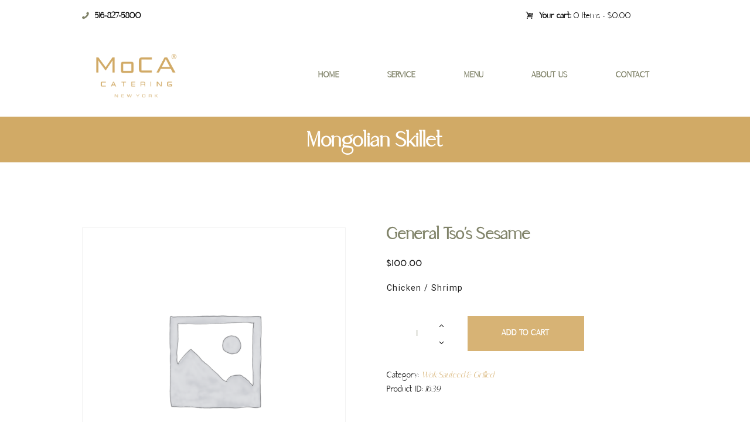

--- FILE ---
content_type: text/html; charset=UTF-8
request_url: https://bistrodemo.eggplanthq.com/product/general-tsos-sesame/
body_size: 18174
content:
<!DOCTYPE html>
<html lang="en-US" class="scheme_original">

<head>
			<meta charset="UTF-8" />
		<meta name="viewport" content="width=device-width, initial-scale=1, maximum-scale=1">
		<meta name="format-detection" content="telephone=no">
	
		<link rel="profile" href="//gmpg.org/xfn/11" />
		<link rel="pingback" href="https://bistrodemo.eggplanthq.com/xmlrpc.php" />
		<style type="text/css" media="screen">#ui-datepicker-div.booked_custom_date_picker table.ui-datepicker-calendar tbody td a.ui-state-active,#ui-datepicker-div.booked_custom_date_picker table.ui-datepicker-calendar tbody td a.ui-state-active:hover,body #booked-profile-page input[type=submit].button-primary:hover,body .booked-list-view button.button:hover, body .booked-list-view input[type=submit].button-primary:hover,body table.booked-calendar input[type=submit].button-primary:hover,body .booked-modal input[type=submit].button-primary:hover,body table.booked-calendar th,body table.booked-calendar thead,body table.booked-calendar thead th,body table.booked-calendar .booked-appt-list .timeslot .timeslot-people button:hover,body #booked-profile-page .booked-profile-header,body #booked-profile-page .booked-tabs li.active a,body #booked-profile-page .booked-tabs li.active a:hover,body #booked-profile-page .appt-block .google-cal-button > a:hover,#ui-datepicker-div.booked_custom_date_picker .ui-datepicker-header{ background:#efa27d !important; }body #booked-profile-page input[type=submit].button-primary:hover,body table.booked-calendar input[type=submit].button-primary:hover,body .booked-list-view button.button:hover, body .booked-list-view input[type=submit].button-primary:hover,body .booked-modal input[type=submit].button-primary:hover,body table.booked-calendar th,body table.booked-calendar .booked-appt-list .timeslot .timeslot-people button:hover,body #booked-profile-page .booked-profile-header,body #booked-profile-page .appt-block .google-cal-button > a:hover{ border-color:#efa27d !important; }body table.booked-calendar tr.days,body table.booked-calendar tr.days th,body .booked-calendarSwitcher.calendar,body #booked-profile-page .booked-tabs,#ui-datepicker-div.booked_custom_date_picker table.ui-datepicker-calendar thead,#ui-datepicker-div.booked_custom_date_picker table.ui-datepicker-calendar thead th{ background:#434343 !important; }body table.booked-calendar tr.days th,body #booked-profile-page .booked-tabs{ border-color:#434343 !important; }#ui-datepicker-div.booked_custom_date_picker table.ui-datepicker-calendar tbody td.ui-datepicker-today a,#ui-datepicker-div.booked_custom_date_picker table.ui-datepicker-calendar tbody td.ui-datepicker-today a:hover,body #booked-profile-page input[type=submit].button-primary,body table.booked-calendar input[type=submit].button-primary,body .booked-list-view button.button, body .booked-list-view input[type=submit].button-primary,body .booked-list-view button.button, body .booked-list-view input[type=submit].button-primary,body .booked-modal input[type=submit].button-primary,body table.booked-calendar .booked-appt-list .timeslot .timeslot-people button,body #booked-profile-page .booked-profile-appt-list .appt-block.approved .status-block,body #booked-profile-page .appt-block .google-cal-button > a,body .booked-modal p.booked-title-bar,body table.booked-calendar td:hover .date span,body .booked-list-view a.booked_list_date_picker_trigger.booked-dp-active,body .booked-list-view a.booked_list_date_picker_trigger.booked-dp-active:hover,.booked-ms-modal .booked-book-appt /* Multi-Slot Booking */{ background:#ffb18b; }body #booked-profile-page input[type=submit].button-primary,body table.booked-calendar input[type=submit].button-primary,body .booked-list-view button.button, body .booked-list-view input[type=submit].button-primary,body .booked-list-view button.button, body .booked-list-view input[type=submit].button-primary,body .booked-modal input[type=submit].button-primary,body #booked-profile-page .appt-block .google-cal-button > a,body table.booked-calendar .booked-appt-list .timeslot .timeslot-people button,body .booked-list-view a.booked_list_date_picker_trigger.booked-dp-active,body .booked-list-view a.booked_list_date_picker_trigger.booked-dp-active:hover{ border-color:#ffb18b; }body .booked-modal .bm-window p i.fa,body .booked-modal .bm-window a,body .booked-appt-list .booked-public-appointment-title,body .booked-modal .bm-window p.appointment-title,.booked-ms-modal.visible:hover .booked-book-appt{ color:#ffb18b; }.booked-appt-list .timeslot.has-title .booked-public-appointment-title { color:inherit; }</style><meta name='robots' content='index, follow, max-image-preview:large, max-snippet:-1, max-video-preview:-1' />

	<!-- This site is optimized with the Yoast SEO plugin v19.0 - https://yoast.com/wordpress/plugins/seo/ -->
	<title>General Tso&#039;s Sesame - MoCA</title>
	<link rel="canonical" href="https://bistrodemo.eggplanthq.com/product/general-tsos-sesame/" />
	<meta property="og:locale" content="en_US" />
	<meta property="og:type" content="article" />
	<meta property="og:title" content="General Tso&#039;s Sesame - MoCA" />
	<meta property="og:description" content="Chicken / Shrimp" />
	<meta property="og:url" content="https://bistrodemo.eggplanthq.com/product/general-tsos-sesame/" />
	<meta property="og:site_name" content="MoCA" />
	<meta name="twitter:card" content="summary_large_image" />
	<script type="application/ld+json" class="yoast-schema-graph">{"@context":"https://schema.org","@graph":[{"@type":"WebSite","@id":"https://bistrodemo.eggplanthq.com/#website","url":"https://bistrodemo.eggplanthq.com/","name":"MoCA","description":"","potentialAction":[{"@type":"SearchAction","target":{"@type":"EntryPoint","urlTemplate":"https://bistrodemo.eggplanthq.com/?s={search_term_string}"},"query-input":"required name=search_term_string"}],"inLanguage":"en-US"},{"@type":"WebPage","@id":"https://bistrodemo.eggplanthq.com/product/general-tsos-sesame/#webpage","url":"https://bistrodemo.eggplanthq.com/product/general-tsos-sesame/","name":"General Tso's Sesame - MoCA","isPartOf":{"@id":"https://bistrodemo.eggplanthq.com/#website"},"datePublished":"2022-02-28T11:27:34+00:00","dateModified":"2022-02-28T11:27:34+00:00","breadcrumb":{"@id":"https://bistrodemo.eggplanthq.com/product/general-tsos-sesame/#breadcrumb"},"inLanguage":"en-US","potentialAction":[{"@type":"ReadAction","target":["https://bistrodemo.eggplanthq.com/product/general-tsos-sesame/"]}]},{"@type":"BreadcrumbList","@id":"https://bistrodemo.eggplanthq.com/product/general-tsos-sesame/#breadcrumb","itemListElement":[{"@type":"ListItem","position":1,"name":"Home","item":"https://bistrodemo.eggplanthq.com/"},{"@type":"ListItem","position":2,"name":"Products","item":"https://bistrodemo.eggplanthq.com/?post_type=product"},{"@type":"ListItem","position":3,"name":"General Tso&#8217;s Sesame"}]}]}</script>
	<!-- / Yoast SEO plugin. -->


<link rel='dns-prefetch' href='//fonts.googleapis.com' />
<link rel="alternate" type="application/rss+xml" title="MoCA &raquo; Feed" href="https://bistrodemo.eggplanthq.com/feed/" />
<link rel="alternate" type="application/rss+xml" title="MoCA &raquo; Comments Feed" href="https://bistrodemo.eggplanthq.com/comments/feed/" />
<link rel="alternate" type="application/rss+xml" title="MoCA &raquo; General Tso&#8217;s Sesame Comments Feed" href="https://bistrodemo.eggplanthq.com/product/general-tsos-sesame/feed/" />
<link rel="alternate" title="oEmbed (JSON)" type="application/json+oembed" href="https://bistrodemo.eggplanthq.com/wp-json/oembed/1.0/embed?url=https%3A%2F%2Fbistrodemo.eggplanthq.com%2Fproduct%2Fgeneral-tsos-sesame%2F" />
<link rel="alternate" title="oEmbed (XML)" type="text/xml+oembed" href="https://bistrodemo.eggplanthq.com/wp-json/oembed/1.0/embed?url=https%3A%2F%2Fbistrodemo.eggplanthq.com%2Fproduct%2Fgeneral-tsos-sesame%2F&#038;format=xml" />
<style id='wp-img-auto-sizes-contain-inline-css' type='text/css'>
img:is([sizes=auto i],[sizes^="auto," i]){contain-intrinsic-size:3000px 1500px}
/*# sourceURL=wp-img-auto-sizes-contain-inline-css */
</style>
<link rel='stylesheet' id='magnific-style-css' href='https://bistrodemo.eggplanthq.com/wp-content/themes/royal-event/fw/js/magnific/magnific-popup.css' type='text/css' media='all' />
<link rel='stylesheet' id='sbi_styles-css' href='https://bistrodemo.eggplanthq.com/wp-content/plugins/instagram-feed/css/sbi-styles.min.css?ver=6.0.5' type='text/css' media='all' />
<style id='wp-emoji-styles-inline-css' type='text/css'>

	img.wp-smiley, img.emoji {
		display: inline !important;
		border: none !important;
		box-shadow: none !important;
		height: 1em !important;
		width: 1em !important;
		margin: 0 0.07em !important;
		vertical-align: -0.1em !important;
		background: none !important;
		padding: 0 !important;
	}
/*# sourceURL=wp-emoji-styles-inline-css */
</style>
<link rel='stylesheet' id='wp-block-library-css' href='https://bistrodemo.eggplanthq.com/wp-includes/css/dist/block-library/style.min.css?ver=6.9' type='text/css' media='all' />
<style id='global-styles-inline-css' type='text/css'>
:root{--wp--preset--aspect-ratio--square: 1;--wp--preset--aspect-ratio--4-3: 4/3;--wp--preset--aspect-ratio--3-4: 3/4;--wp--preset--aspect-ratio--3-2: 3/2;--wp--preset--aspect-ratio--2-3: 2/3;--wp--preset--aspect-ratio--16-9: 16/9;--wp--preset--aspect-ratio--9-16: 9/16;--wp--preset--color--black: #000000;--wp--preset--color--cyan-bluish-gray: #abb8c3;--wp--preset--color--white: #ffffff;--wp--preset--color--pale-pink: #f78da7;--wp--preset--color--vivid-red: #cf2e2e;--wp--preset--color--luminous-vivid-orange: #ff6900;--wp--preset--color--luminous-vivid-amber: #fcb900;--wp--preset--color--light-green-cyan: #7bdcb5;--wp--preset--color--vivid-green-cyan: #00d084;--wp--preset--color--pale-cyan-blue: #8ed1fc;--wp--preset--color--vivid-cyan-blue: #0693e3;--wp--preset--color--vivid-purple: #9b51e0;--wp--preset--gradient--vivid-cyan-blue-to-vivid-purple: linear-gradient(135deg,rgb(6,147,227) 0%,rgb(155,81,224) 100%);--wp--preset--gradient--light-green-cyan-to-vivid-green-cyan: linear-gradient(135deg,rgb(122,220,180) 0%,rgb(0,208,130) 100%);--wp--preset--gradient--luminous-vivid-amber-to-luminous-vivid-orange: linear-gradient(135deg,rgb(252,185,0) 0%,rgb(255,105,0) 100%);--wp--preset--gradient--luminous-vivid-orange-to-vivid-red: linear-gradient(135deg,rgb(255,105,0) 0%,rgb(207,46,46) 100%);--wp--preset--gradient--very-light-gray-to-cyan-bluish-gray: linear-gradient(135deg,rgb(238,238,238) 0%,rgb(169,184,195) 100%);--wp--preset--gradient--cool-to-warm-spectrum: linear-gradient(135deg,rgb(74,234,220) 0%,rgb(151,120,209) 20%,rgb(207,42,186) 40%,rgb(238,44,130) 60%,rgb(251,105,98) 80%,rgb(254,248,76) 100%);--wp--preset--gradient--blush-light-purple: linear-gradient(135deg,rgb(255,206,236) 0%,rgb(152,150,240) 100%);--wp--preset--gradient--blush-bordeaux: linear-gradient(135deg,rgb(254,205,165) 0%,rgb(254,45,45) 50%,rgb(107,0,62) 100%);--wp--preset--gradient--luminous-dusk: linear-gradient(135deg,rgb(255,203,112) 0%,rgb(199,81,192) 50%,rgb(65,88,208) 100%);--wp--preset--gradient--pale-ocean: linear-gradient(135deg,rgb(255,245,203) 0%,rgb(182,227,212) 50%,rgb(51,167,181) 100%);--wp--preset--gradient--electric-grass: linear-gradient(135deg,rgb(202,248,128) 0%,rgb(113,206,126) 100%);--wp--preset--gradient--midnight: linear-gradient(135deg,rgb(2,3,129) 0%,rgb(40,116,252) 100%);--wp--preset--font-size--small: 13px;--wp--preset--font-size--medium: 20px;--wp--preset--font-size--large: 36px;--wp--preset--font-size--x-large: 42px;--wp--preset--spacing--20: 0.44rem;--wp--preset--spacing--30: 0.67rem;--wp--preset--spacing--40: 1rem;--wp--preset--spacing--50: 1.5rem;--wp--preset--spacing--60: 2.25rem;--wp--preset--spacing--70: 3.38rem;--wp--preset--spacing--80: 5.06rem;--wp--preset--shadow--natural: 6px 6px 9px rgba(0, 0, 0, 0.2);--wp--preset--shadow--deep: 12px 12px 50px rgba(0, 0, 0, 0.4);--wp--preset--shadow--sharp: 6px 6px 0px rgba(0, 0, 0, 0.2);--wp--preset--shadow--outlined: 6px 6px 0px -3px rgb(255, 255, 255), 6px 6px rgb(0, 0, 0);--wp--preset--shadow--crisp: 6px 6px 0px rgb(0, 0, 0);}:where(.is-layout-flex){gap: 0.5em;}:where(.is-layout-grid){gap: 0.5em;}body .is-layout-flex{display: flex;}.is-layout-flex{flex-wrap: wrap;align-items: center;}.is-layout-flex > :is(*, div){margin: 0;}body .is-layout-grid{display: grid;}.is-layout-grid > :is(*, div){margin: 0;}:where(.wp-block-columns.is-layout-flex){gap: 2em;}:where(.wp-block-columns.is-layout-grid){gap: 2em;}:where(.wp-block-post-template.is-layout-flex){gap: 1.25em;}:where(.wp-block-post-template.is-layout-grid){gap: 1.25em;}.has-black-color{color: var(--wp--preset--color--black) !important;}.has-cyan-bluish-gray-color{color: var(--wp--preset--color--cyan-bluish-gray) !important;}.has-white-color{color: var(--wp--preset--color--white) !important;}.has-pale-pink-color{color: var(--wp--preset--color--pale-pink) !important;}.has-vivid-red-color{color: var(--wp--preset--color--vivid-red) !important;}.has-luminous-vivid-orange-color{color: var(--wp--preset--color--luminous-vivid-orange) !important;}.has-luminous-vivid-amber-color{color: var(--wp--preset--color--luminous-vivid-amber) !important;}.has-light-green-cyan-color{color: var(--wp--preset--color--light-green-cyan) !important;}.has-vivid-green-cyan-color{color: var(--wp--preset--color--vivid-green-cyan) !important;}.has-pale-cyan-blue-color{color: var(--wp--preset--color--pale-cyan-blue) !important;}.has-vivid-cyan-blue-color{color: var(--wp--preset--color--vivid-cyan-blue) !important;}.has-vivid-purple-color{color: var(--wp--preset--color--vivid-purple) !important;}.has-black-background-color{background-color: var(--wp--preset--color--black) !important;}.has-cyan-bluish-gray-background-color{background-color: var(--wp--preset--color--cyan-bluish-gray) !important;}.has-white-background-color{background-color: var(--wp--preset--color--white) !important;}.has-pale-pink-background-color{background-color: var(--wp--preset--color--pale-pink) !important;}.has-vivid-red-background-color{background-color: var(--wp--preset--color--vivid-red) !important;}.has-luminous-vivid-orange-background-color{background-color: var(--wp--preset--color--luminous-vivid-orange) !important;}.has-luminous-vivid-amber-background-color{background-color: var(--wp--preset--color--luminous-vivid-amber) !important;}.has-light-green-cyan-background-color{background-color: var(--wp--preset--color--light-green-cyan) !important;}.has-vivid-green-cyan-background-color{background-color: var(--wp--preset--color--vivid-green-cyan) !important;}.has-pale-cyan-blue-background-color{background-color: var(--wp--preset--color--pale-cyan-blue) !important;}.has-vivid-cyan-blue-background-color{background-color: var(--wp--preset--color--vivid-cyan-blue) !important;}.has-vivid-purple-background-color{background-color: var(--wp--preset--color--vivid-purple) !important;}.has-black-border-color{border-color: var(--wp--preset--color--black) !important;}.has-cyan-bluish-gray-border-color{border-color: var(--wp--preset--color--cyan-bluish-gray) !important;}.has-white-border-color{border-color: var(--wp--preset--color--white) !important;}.has-pale-pink-border-color{border-color: var(--wp--preset--color--pale-pink) !important;}.has-vivid-red-border-color{border-color: var(--wp--preset--color--vivid-red) !important;}.has-luminous-vivid-orange-border-color{border-color: var(--wp--preset--color--luminous-vivid-orange) !important;}.has-luminous-vivid-amber-border-color{border-color: var(--wp--preset--color--luminous-vivid-amber) !important;}.has-light-green-cyan-border-color{border-color: var(--wp--preset--color--light-green-cyan) !important;}.has-vivid-green-cyan-border-color{border-color: var(--wp--preset--color--vivid-green-cyan) !important;}.has-pale-cyan-blue-border-color{border-color: var(--wp--preset--color--pale-cyan-blue) !important;}.has-vivid-cyan-blue-border-color{border-color: var(--wp--preset--color--vivid-cyan-blue) !important;}.has-vivid-purple-border-color{border-color: var(--wp--preset--color--vivid-purple) !important;}.has-vivid-cyan-blue-to-vivid-purple-gradient-background{background: var(--wp--preset--gradient--vivid-cyan-blue-to-vivid-purple) !important;}.has-light-green-cyan-to-vivid-green-cyan-gradient-background{background: var(--wp--preset--gradient--light-green-cyan-to-vivid-green-cyan) !important;}.has-luminous-vivid-amber-to-luminous-vivid-orange-gradient-background{background: var(--wp--preset--gradient--luminous-vivid-amber-to-luminous-vivid-orange) !important;}.has-luminous-vivid-orange-to-vivid-red-gradient-background{background: var(--wp--preset--gradient--luminous-vivid-orange-to-vivid-red) !important;}.has-very-light-gray-to-cyan-bluish-gray-gradient-background{background: var(--wp--preset--gradient--very-light-gray-to-cyan-bluish-gray) !important;}.has-cool-to-warm-spectrum-gradient-background{background: var(--wp--preset--gradient--cool-to-warm-spectrum) !important;}.has-blush-light-purple-gradient-background{background: var(--wp--preset--gradient--blush-light-purple) !important;}.has-blush-bordeaux-gradient-background{background: var(--wp--preset--gradient--blush-bordeaux) !important;}.has-luminous-dusk-gradient-background{background: var(--wp--preset--gradient--luminous-dusk) !important;}.has-pale-ocean-gradient-background{background: var(--wp--preset--gradient--pale-ocean) !important;}.has-electric-grass-gradient-background{background: var(--wp--preset--gradient--electric-grass) !important;}.has-midnight-gradient-background{background: var(--wp--preset--gradient--midnight) !important;}.has-small-font-size{font-size: var(--wp--preset--font-size--small) !important;}.has-medium-font-size{font-size: var(--wp--preset--font-size--medium) !important;}.has-large-font-size{font-size: var(--wp--preset--font-size--large) !important;}.has-x-large-font-size{font-size: var(--wp--preset--font-size--x-large) !important;}
/*# sourceURL=global-styles-inline-css */
</style>

<style id='classic-theme-styles-inline-css' type='text/css'>
/*! This file is auto-generated */
.wp-block-button__link{color:#fff;background-color:#32373c;border-radius:9999px;box-shadow:none;text-decoration:none;padding:calc(.667em + 2px) calc(1.333em + 2px);font-size:1.125em}.wp-block-file__button{background:#32373c;color:#fff;text-decoration:none}
/*# sourceURL=/wp-includes/css/classic-themes.min.css */
</style>
<link rel='stylesheet' id='booked-icons-css' href='https://bistrodemo.eggplanthq.com/wp-content/plugins/booked/assets/css/icons.css?ver=2.3.5' type='text/css' media='all' />
<link rel='stylesheet' id='booked-tooltipster-css' href='https://bistrodemo.eggplanthq.com/wp-content/plugins/booked/assets/js/tooltipster/css/tooltipster.css?ver=3.3.0' type='text/css' media='all' />
<link rel='stylesheet' id='booked-tooltipster-theme-css' href='https://bistrodemo.eggplanthq.com/wp-content/plugins/booked/assets/js/tooltipster/css/themes/tooltipster-light.css?ver=3.3.0' type='text/css' media='all' />
<link rel='stylesheet' id='booked-animations-css' href='https://bistrodemo.eggplanthq.com/wp-content/plugins/booked/assets/css/animations.css?ver=2.3.5' type='text/css' media='all' />
<link rel='stylesheet' id='booked-css-css' href='https://bistrodemo.eggplanthq.com/wp-content/plugins/booked/dist/booked.css?ver=2.3.5' type='text/css' media='all' />
<link rel='stylesheet' id='contact-form-7-css' href='https://bistrodemo.eggplanthq.com/wp-content/plugins/contact-form-7/includes/css/styles.css?ver=5.5.6.1' type='text/css' media='all' />
<link rel='stylesheet' id='esg-plugin-settings-css' href='https://bistrodemo.eggplanthq.com/wp-content/plugins/essential-grid/public/assets/css/settings.css?ver=3.0.12' type='text/css' media='all' />
<link rel='stylesheet' id='tp-fontello-css' href='https://bistrodemo.eggplanthq.com/wp-content/plugins/essential-grid/public/assets/font/fontello/css/fontello.css?ver=3.0.12' type='text/css' media='all' />
<link rel='stylesheet' id='photoswipe-css' href='https://bistrodemo.eggplanthq.com/wp-content/plugins/woocommerce/assets/css/photoswipe/photoswipe.min.css?ver=6.5.1' type='text/css' media='all' />
<link rel='stylesheet' id='photoswipe-default-skin-css' href='https://bistrodemo.eggplanthq.com/wp-content/plugins/woocommerce/assets/css/photoswipe/default-skin/default-skin.min.css?ver=6.5.1' type='text/css' media='all' />
<link rel='stylesheet' id='woocommerce-layout-css' href='https://bistrodemo.eggplanthq.com/wp-content/plugins/woocommerce/assets/css/woocommerce-layout.css?ver=6.5.1' type='text/css' media='all' />
<link rel='stylesheet' id='woocommerce-smallscreen-css' href='https://bistrodemo.eggplanthq.com/wp-content/plugins/woocommerce/assets/css/woocommerce-smallscreen.css?ver=6.5.1' type='text/css' media='only screen and (max-width: 768px)' />
<link rel='stylesheet' id='woocommerce-general-css' href='https://bistrodemo.eggplanthq.com/wp-content/plugins/woocommerce/assets/css/woocommerce.css?ver=6.5.1' type='text/css' media='all' />
<style id='woocommerce-inline-inline-css' type='text/css'>
.woocommerce form .form-row .required { visibility: visible; }
/*# sourceURL=woocommerce-inline-inline-css */
</style>
<link rel='stylesheet' id='royal_event-parent-style-css' href='https://bistrodemo.eggplanthq.com/wp-content/themes/royal-event-child/style.css?ver=6.9' type='text/css' media='all' />
<link rel='stylesheet' id='royal-event-google-fonts-style-css' href='//fonts.googleapis.com/css?family=Roboto:300,300italic,400,400italic,700,700italic%7CYellowtail:300,300italic,400,400italic,700,700italic%7CLato:300,300italic,400,400italic,700,700italic&#038;subset=latin,latin-ext' type='text/css' media='all' />
<link rel='stylesheet' id='fontello-style-css' href='https://bistrodemo.eggplanthq.com/wp-content/themes/royal-event/css/fontello/css/fontello.css' type='text/css' media='all' />
<link rel='stylesheet' id='royal-event-main-style-css' href='https://bistrodemo.eggplanthq.com/wp-content/themes/royal-event/style.css' type='text/css' media='all' />
<link rel='stylesheet' id='royal-event-animation-style-css' href='https://bistrodemo.eggplanthq.com/wp-content/themes/royal-event/fw/css/core.animation.css' type='text/css' media='all' />
<link rel='stylesheet' id='royal-event-shortcodes-style-css' href='https://bistrodemo.eggplanthq.com/wp-content/plugins/trx_utils/shortcodes/theme.shortcodes.css' type='text/css' media='all' />
<link rel='stylesheet' id='royal-event-theme-style-css' href='https://bistrodemo.eggplanthq.com/wp-content/themes/royal-event/css/theme.css' type='text/css' media='all' />
<style id='royal-event-theme-style-inline-css' type='text/css'>
 @media (max-width:1024px){header.top_panel_wrap{display:none}.header_mobile{display:block}} .sidebar_outer_logo .logo_main,.top_panel_wrap .logo_main,.top_panel_wrap .logo_fixed,.widget_socials .logo img{height:87px} .contacts_wrap .logo img{height:87px} blockquote,.vc_row:not(.with-custom-background) .sc_price_block,.sc_audio.sc_audio_player,.sidebar_inner.widget_area_inner,.isotope_wrap .isotope_item_masonry.isotope_item .post_item .post_content{background-image:url(https://bistrodemo.eggplanthq.com/wp-content/themes/royal-event/images/main_bg.jpg); background-repeat:repeat} .title_bg{background-image:url(https://bistrodemo.eggplanthq.com/wp-content/themes/royal-event/images/title_bg_green.png)} .inverse_colors .title_bg,.sc_intro_inner .title_bg{background-image:url(https://bistrodemo.eggplanthq.com/wp-content/themes/royal-event/images/title_bg_white.png)}
/*# sourceURL=royal-event-theme-style-inline-css */
</style>
<link rel='stylesheet' id='royal-event-plugin-booked-style-css' href='https://bistrodemo.eggplanthq.com/wp-content/themes/royal-event/css/plugin.booked.css' type='text/css' media='all' />
<link rel='stylesheet' id='royal-event-plugin-woocommerce-style-css' href='https://bistrodemo.eggplanthq.com/wp-content/themes/royal-event/css/plugin.woocommerce.css' type='text/css' media='all' />
<link rel='stylesheet' id='royal-event-responsive-style-css' href='https://bistrodemo.eggplanthq.com/wp-content/themes/royal-event/css/responsive.css' type='text/css' media='all' />
<link rel='stylesheet' id='mediaelement-css' href='https://bistrodemo.eggplanthq.com/wp-includes/js/mediaelement/mediaelementplayer-legacy.min.css?ver=4.2.17' type='text/css' media='all' />
<link rel='stylesheet' id='wp-mediaelement-css' href='https://bistrodemo.eggplanthq.com/wp-includes/js/mediaelement/wp-mediaelement.min.css?ver=6.9' type='text/css' media='all' />
<link rel='stylesheet' id='booked-wc-fe-styles-css' href='https://bistrodemo.eggplanthq.com/wp-content/plugins/booked/includes/add-ons/woocommerce-payments//css/frontend-style.css?ver=6.9' type='text/css' media='all' />
<link rel='stylesheet' id='js_composer_custom_css-css' href='//bistrodemo.eggplanthq.com/wp-content/uploads/js_composer/custom.css?ver=6.7.0' type='text/css' media='all' />
<script type="text/javascript" src="https://bistrodemo.eggplanthq.com/wp-includes/js/jquery/jquery.min.js?ver=3.7.1" id="jquery-core-js"></script>
<script type="text/javascript" src="https://bistrodemo.eggplanthq.com/wp-includes/js/jquery/jquery-migrate.min.js?ver=3.4.1" id="jquery-migrate-js"></script>
<script type="text/javascript" src="https://bistrodemo.eggplanthq.com/wp-content/plugins/woocommerce/assets/js/jquery-blockui/jquery.blockUI.min.js?ver=2.7.0-wc.6.5.1" id="jquery-blockui-js"></script>
<script type="text/javascript" id="wc-add-to-cart-js-extra">
/* <![CDATA[ */
var wc_add_to_cart_params = {"ajax_url":"/wp-admin/admin-ajax.php","wc_ajax_url":"/?wc-ajax=%%endpoint%%","i18n_view_cart":"View cart","cart_url":"https://bistrodemo.eggplanthq.com/cart/","is_cart":"","cart_redirect_after_add":"no"};
//# sourceURL=wc-add-to-cart-js-extra
/* ]]> */
</script>
<script type="text/javascript" src="https://bistrodemo.eggplanthq.com/wp-content/plugins/woocommerce/assets/js/frontend/add-to-cart.min.js?ver=6.5.1" id="wc-add-to-cart-js"></script>
<script type="text/javascript" src="https://bistrodemo.eggplanthq.com/wp-content/plugins/js_composer/assets/js/vendors/woocommerce-add-to-cart.js?ver=6.7.0" id="vc_woocommerce-add-to-cart-js-js"></script>
<script type="text/javascript" src="https://bistrodemo.eggplanthq.com/wp-content/themes/royal-event/fw/js/photostack/modernizr.min.js" id="modernizr-js"></script>
<script type="text/javascript" id="booked-wc-fe-functions-js-extra">
/* <![CDATA[ */
var booked_wc_variables = {"prefix":"booked_wc_","ajaxurl":"https://bistrodemo.eggplanthq.com/wp-admin/admin-ajax.php","i18n_confirm_appt_edit":"Are you sure you want to change the appointment date? By doing so, the appointment date will need to be approved again.","i18n_pay":"Are you sure you want to add the appointment to cart and go to checkout?","i18n_mark_paid":"Are you sure you want to mark this appointment as \"Paid\"?","i18n_paid":"Paid","i18n_awaiting_payment":"Awaiting Payment","checkout_page":"https://bistrodemo.eggplanthq.com/checkout/"};
//# sourceURL=booked-wc-fe-functions-js-extra
/* ]]> */
</script>
<script type="text/javascript" src="https://bistrodemo.eggplanthq.com/wp-content/plugins/booked/includes/add-ons/woocommerce-payments//js/frontend-functions.js?ver=6.9" id="booked-wc-fe-functions-js"></script>
<link rel="https://api.w.org/" href="https://bistrodemo.eggplanthq.com/wp-json/" /><link rel="alternate" title="JSON" type="application/json" href="https://bistrodemo.eggplanthq.com/wp-json/wp/v2/product/1639" /><link rel="EditURI" type="application/rsd+xml" title="RSD" href="https://bistrodemo.eggplanthq.com/xmlrpc.php?rsd" />
<meta name="generator" content="WordPress 6.9" />
<meta name="generator" content="WooCommerce 6.5.1" />
<link rel='shortlink' href='https://bistrodemo.eggplanthq.com/?p=1639' />

<style></style>
    
    		<script>
			document.documentElement.className = document.documentElement.className.replace( 'no-js', 'js' );
		</script>
				<style>
			.no-js img.lazyload { display: none; }
			figure.wp-block-image img.lazyloading { min-width: 150px; }
							.lazyload, .lazyloading { opacity: 0; }
				.lazyloaded {
					opacity: 1;
					transition: opacity 400ms;
					transition-delay: 0ms;
				}
					</style>
			<noscript><style>.woocommerce-product-gallery{ opacity: 1 !important; }</style></noscript>
	<style type="text/css">.recentcomments a{display:inline !important;padding:0 !important;margin:0 !important;}</style><meta name="generator" content="Powered by WPBakery Page Builder - drag and drop page builder for WordPress."/>
<meta name="generator" content="Powered by Slider Revolution 6.5.6 - responsive, Mobile-Friendly Slider Plugin for WordPress with comfortable drag and drop interface." />
<link rel="icon" href="https://bistrodemo.eggplanthq.com/wp-content/uploads/2022/04/cropped-MoCA-Catering_Logo_Catering-Logo-12-32x32.png" sizes="32x32" />
<link rel="icon" href="https://bistrodemo.eggplanthq.com/wp-content/uploads/2022/04/cropped-MoCA-Catering_Logo_Catering-Logo-12-192x192.png" sizes="192x192" />
<link rel="apple-touch-icon" href="https://bistrodemo.eggplanthq.com/wp-content/uploads/2022/04/cropped-MoCA-Catering_Logo_Catering-Logo-12-180x180.png" />
<meta name="msapplication-TileImage" content="https://bistrodemo.eggplanthq.com/wp-content/uploads/2022/04/cropped-MoCA-Catering_Logo_Catering-Logo-12-270x270.png" />
<script type="text/javascript">function setREVStartSize(e){
			//window.requestAnimationFrame(function() {				 
				window.RSIW = window.RSIW===undefined ? window.innerWidth : window.RSIW;	
				window.RSIH = window.RSIH===undefined ? window.innerHeight : window.RSIH;	
				try {								
					var pw = document.getElementById(e.c).parentNode.offsetWidth,
						newh;
					pw = pw===0 || isNaN(pw) ? window.RSIW : pw;
					e.tabw = e.tabw===undefined ? 0 : parseInt(e.tabw);
					e.thumbw = e.thumbw===undefined ? 0 : parseInt(e.thumbw);
					e.tabh = e.tabh===undefined ? 0 : parseInt(e.tabh);
					e.thumbh = e.thumbh===undefined ? 0 : parseInt(e.thumbh);
					e.tabhide = e.tabhide===undefined ? 0 : parseInt(e.tabhide);
					e.thumbhide = e.thumbhide===undefined ? 0 : parseInt(e.thumbhide);
					e.mh = e.mh===undefined || e.mh=="" || e.mh==="auto" ? 0 : parseInt(e.mh,0);		
					if(e.layout==="fullscreen" || e.l==="fullscreen") 						
						newh = Math.max(e.mh,window.RSIH);					
					else{					
						e.gw = Array.isArray(e.gw) ? e.gw : [e.gw];
						for (var i in e.rl) if (e.gw[i]===undefined || e.gw[i]===0) e.gw[i] = e.gw[i-1];					
						e.gh = e.el===undefined || e.el==="" || (Array.isArray(e.el) && e.el.length==0)? e.gh : e.el;
						e.gh = Array.isArray(e.gh) ? e.gh : [e.gh];
						for (var i in e.rl) if (e.gh[i]===undefined || e.gh[i]===0) e.gh[i] = e.gh[i-1];
											
						var nl = new Array(e.rl.length),
							ix = 0,						
							sl;					
						e.tabw = e.tabhide>=pw ? 0 : e.tabw;
						e.thumbw = e.thumbhide>=pw ? 0 : e.thumbw;
						e.tabh = e.tabhide>=pw ? 0 : e.tabh;
						e.thumbh = e.thumbhide>=pw ? 0 : e.thumbh;					
						for (var i in e.rl) nl[i] = e.rl[i]<window.RSIW ? 0 : e.rl[i];
						sl = nl[0];									
						for (var i in nl) if (sl>nl[i] && nl[i]>0) { sl = nl[i]; ix=i;}															
						var m = pw>(e.gw[ix]+e.tabw+e.thumbw) ? 1 : (pw-(e.tabw+e.thumbw)) / (e.gw[ix]);					
						newh =  (e.gh[ix] * m) + (e.tabh + e.thumbh);
					}
					var el = document.getElementById(e.c);
					if (el!==null && el) el.style.height = newh+"px";					
					el = document.getElementById(e.c+"_wrapper");
					if (el!==null && el) {
						el.style.height = newh+"px";
						el.style.display = "block";
					}
				} catch(e){
					console.log("Failure at Presize of Slider:" + e)
				}					   
			//});
		  };</script>
		<style type="text/css" id="wp-custom-css">
			.lede {font-weight: bold;
    font-size: large;}

.top_panel_title_inner {background-color:#d1aa66 !important;}

.basetext {letter-spacing: 0.1em;
    color: #1E1E1E !important;
    font-family: Roboto !important;
text-decoration:underline;}

.svcheader, .vc_tta-title-text {font-size: 140%;
    font-weight: bold;}

.scheme_original .scroll_to_top_in_footer footer .scroll_to_top {
    display: none!important;
    visibility: hidden;
}

.scheme_original .contacts_wrap_inner {
    background-color: unset;
}

footer.contacts_wrap.scheme_original {
    background: #f6eee1!important;
}

.scheme_original .top_panel_title_inner {
    background-color: #C6AE87;
}

footer h5.widget_title {
      color: #000!important;
}

.scheme_scheme_2 .widget_area_inner, .copyright p {
    color: #fff;
}




@font-face {
	font-family: Saudagar;
  	src: url(/wp-content/themes/royal-event-child/Saudagar.ttf);
	font-style:normal;
}
*{
font-family: Saudagar !important;
}



/*---------------------*/

.global-btn a:hover {
    background-color: #a38858!important;
}

.global-btn a {
    background-image: none!important;
}

p {
    letter-spacing: 0.1em;
    color: #1E1E1E !important;
		font-family: Roboto !important;
}

/* .scheme_original .top_panel_top {
    background-color: #000;
} */
/* 
.top_panel_top_contact_area {
    color: #fff;
    font-weight: bold;
} */

/* .scheme_original .top_panel_top .top_panel_top_contact_area.contact_phone, .scheme_original .top_panel_inner_style_3 .top_panel_top .contact_phone a {
    color: #ffffff;
}
 */
header .menu_main_nav > li + li {
    border-left: 0;
}

.scheme_original .sc_button_hover_slide_left {
    background: #d1aa67;
}

.scheme_original input[type="submit"], .scheme_original input[type="reset"], .scheme_original input[type="button"], .scheme_original button, .scheme_original .woocommerce #btn-buy, .scheme_original .sc_button.sc_button_style_filled {
    background-color: #d1aa67;
}

.scheme_original [class*="sc_button_hover_slide"]:hover {
    background-color: #a38858;
}

/* .textwidget p {
    color: #fff;
} */

.scheme_original .sc_socials.sc_socials_shape_round.sc_socials_share.sc_socials_dir_horizontal a, .scheme_original .sc_socials.sc_socials_type_icons a {
    background-color: #ddd0ba7d;
}

.scheme_original .menu_main_nav > li ul {
    border-color: #d1aa67;
}
.scheme_original .menu_main_nav > li ul {
    background-color: #d1aa67;
}

.scheme_original header .menu_main_nav > li > ul:before {
    border-color: #d1aa67;
}

.scheme_original .menu_main_nav > li ul li a:hover, .scheme_original .menu_main_nav > li ul li.current-menu-item > a, .scheme_original .menu_main_nav > li ul li.current-menu-ancestor > a {
    background-color: #a38858;
}

.sub-menu .menu-item {
    padding: 0 !important;
}

.scheme_original .sc_socials.sc_socials_shape_round.sc_socials_share.sc_socials_dir_horizontal a:hover, .scheme_original .sc_socials.sc_socials_type_icons a:hover {
    background-color: #d1aa67;
}


.scheme_original .header_mobile .panel_top, .scheme_original .header_mobile .side_wrap {
    background-color: #d7b375;
}


.scheme_original .header_mobile .menu_button, .scheme_original .header_mobile .menu_main_cart .top_panel_cart_button .contact_icon {
    color: #d7b375;
}

.scheme_original .header_mobile .menu_button:hover, .scheme_original .header_mobile .menu_main_cart .top_panel_cart_button .contact_icon:hover, .scheme_original .header_mobile .menu_main_cart.top_panel_icon:hover .top_panel_cart_button .contact_icon, .scheme_original .header_mobile .side_wrap .close:hover {
    color: #ac8f5e;
}

.scheme_original .top_panel_inner_style_3 .top_panel_top .contact_phone a:hover {
    color: #d1aa67;
}

.sc_socials {
    display: block;
}

.scheme_original footer.widget_area .widget_title:before {
    background-color: #a38858;
		right: 0;
		margin: 0 auto;
}

footer.widget_area .widget_title {
    text-align: center;
}

.mailchimp_form label {
    font-weight: bold;
}

.mailchimp_form input[type="email"] {
    width: 100%;
}

.scheme_original .mailchimp_form input[type="email"] {
    background-color: #d1aa6733;
}

form#mc4wp-form-1 {
    max-width: 900px;
    margin: 0 auto;
}

.mailchimp_form a {
    color: #000 !important;
}


element.style {
}
.scheme_original .sc_intro_inner .sc_intro_title {
    z-index: 5;
    text-transform: uppercase;
    height: auto;
    width: auto;
    color: rgb(255, 255, 255);
    text-decoration: none;
    white-space: break-spaces;
    min-height: 0px;
    min-width: 0px;
    max-height: none;
    max-width: 1140px;
    text-align: center;
    line-height: 60px;
    letter-spacing: 5px;
    font-weight: 700;
    font-size: 60px;
    padding-bottom: 10px;
    padding-top: 10px;
    transform-origin: 50% 50%;
    opacity: 1;
    transform: translate(0px, 0px);
    visibility: visible;
}

.vc_btn3.vc_btn3-size-md {
    font-size: 16px;
    padding-top: 18px;
    padding-bottom: 18px;
    padding-left: 25px;
    padding-right: 25px;
}

.vc_btn3.vc_btn3-size-md {
    font-size: 16px;
    padding-top: 18px;
    padding-bottom: 18px;
    padding-left: 25px;
    padding-right: 25px;
}


.vc_btn3.vc_btn3-size-md {
    font-size: 16px;
    padding-top: 18px;
    padding-bottom: 18px;
    padding-left: 25px;
    padding-right: 25px;
		font-weight: 700;
}

.vc_btn3.vc_btn3-size-lg {
    font-weight: 700;
}

#intro-button {
    position: absolute;
    bottom: 15%;
    left: 0;
    right: 0;
		z-index: 9;
}

.vc_col-has-fill>.vc_column-inner{
	padding-top: 0;
}

.sc_intro.sc_intro_1:hover:after, .sc_intro.sc_intro_1:hover .sc_intro_inner {
    opacity: 1;
}

.sc_intro_style_1 {
    padding: 5.4em 0 10.7em;
}

.contacts_wrap_inner {
    padding: 4.7rem 0 5rem;
		background-color: #FFFFFF !important
}

.footer_wrap_inner {
    padding: 7.8rem 0 1.5rem;
}

.scheme_scheme_2 .widget_area_inner, .copyright p {
		color: #000;
		text-align: center;
}

footer.copyright_wrap.copyright_style_plain.scheme_original {
    display: none;
}

.contacts_wrap .logo {
    margin-bottom: 0;
}

.contacts_wrap .contacts_address {
    margin-bottom: 5rem;
}

.logo img {
    margin: 0 0.7857em;
}
		</style>
		<noscript><style> .wpb_animate_when_almost_visible { opacity: 1; }</style></noscript><link rel='stylesheet' id='rs-plugin-settings-css' href='https://bistrodemo.eggplanthq.com/wp-content/plugins/revslider/public/assets/css/rs6.css?ver=6.5.6' type='text/css' media='all' />
<style id='rs-plugin-settings-inline-css' type='text/css'>
#rs-demo-id {}
/*# sourceURL=rs-plugin-settings-inline-css */
</style>
</head>

<body class="wp-singular product-template-default single single-product postid-1639 wp-theme-royal-event wp-child-theme-royal-event-child theme-royal-event woocommerce woocommerce-page woocommerce-no-js royal_event_body body_style_wide body_filled article_style_stretch layout_single-standard template_single-standard scheme_original top_panel_show top_panel_above sidebar_hide sidebar_outer_hide wpb-js-composer js-comp-ver-6.7.0 vc_responsive elementor-default elementor-kit-684">
      
	<a id="toc_home" class="sc_anchor" title="Home" data-description="&lt;i&gt;Return to Home&lt;/i&gt; - &lt;br&gt;navigate to home page of the site" data-icon="icon-home" data-url="https://bistrodemo.eggplanthq.com/" data-separator="yes"></a><a id="toc_top" class="sc_anchor" title="To Top" data-description="&lt;i&gt;Back to top&lt;/i&gt; - &lt;br&gt;scroll to top of the page" data-icon="icon-double-up" data-url="" data-separator="yes"></a>
	
	
	
	<div class="body_wrap">

		
		<div class="page_wrap">

					
		<div class="top_panel_fixed_wrap"></div>

		<header class="top_panel_wrap top_panel_style_3 scheme_original">
			<div class="top_panel_wrap_inner top_panel_inner_style_3 top_panel_position_above">
			
							<div class="top_panel_top">
					<div class="content_wrap clearfix">
							<div class="top_panel_top_contact_area contact_phone">
        <span class="icon-phone"></span>
		<a href="tel:516-827-5800">516-827-5800</a>
	</div>
	

<div class="top_panel_top_user_area">
			<div class="top_panel_top_socials">
					</div>
				<ul id="menu_user" class="menu_user_nav">
				<li class="menu_user_cart">
			    <a href="#" class="top_panel_cart_button" data-items="0" data-summa="&#036;0.00">
        <span class="contact_icon icon-basket"></span>
        <span class="contact_label contact_cart_label">Your cart:</span>
        <span class="contact_cart_totals">
            <span class="cart_items">0 Items</span>
            -
            <span class="cart_summa">&#36;0.00</span>
        </span>
    </a>
<ul class="widget_area sidebar_cart sidebar"><li>
	<div class="widget woocommerce widget_shopping_cart"><div class="hide_cart_widget_if_empty"><div class="widget_shopping_cart_content"></div></div></div></li></ul>		</li>
		
	</ul>

</div>					</div>
				</div>
			
			<div class="top_panel_middle" >
				<div class="content_wrap">
					<div class="contact_logo">
								<div class="logo">
			<a href="https://bistrodemo.eggplanthq.com/"><img   alt="logo_main" width="1729" height="936" data-src="https://bistrodemo.eggplanthq.com/wp-content/uploads/2022/04/MoCA-Catering_Logo_Catering-Logo-12-1-e1649706494323.png" class="logo_main lazyload" src="[data-uri]"><noscript><img   alt="logo_main" width="1729" height="936" data-src="https://bistrodemo.eggplanthq.com/wp-content/uploads/2022/04/MoCA-Catering_Logo_Catering-Logo-12-1-e1649706494323.png" class="logo_main lazyload" src="[data-uri]"><noscript><img src="https://bistrodemo.eggplanthq.com/wp-content/uploads/2022/04/MoCA-Catering_Logo_Catering-Logo-12-1-e1649706494323.png" class="logo_main" alt="logo_main" width="1729" height="936"></noscript></noscript><img   alt="logo_fixed" width="1729" height="936" data-src="https://bistrodemo.eggplanthq.com/wp-content/uploads/2022/04/MoCA-Catering_Logo_Catering-Logo-12-1-e1649706494323.png" class="logo_fixed lazyload" src="[data-uri]"><noscript><img src="https://bistrodemo.eggplanthq.com/wp-content/uploads/2022/04/MoCA-Catering_Logo_Catering-Logo-12-1-e1649706494323.png" class="logo_fixed" alt="logo_fixed" width="1729" height="936"></noscript></a>
		</div>
							</div>
					<div class="menu_main_wrap">
						<nav class="menu_main_nav_area menu_hover_fade">
							<ul id="menu_main" class="menu_main_nav"><li id="menu-item-1903" class="menu-item menu-item-type-post_type menu-item-object-page menu-item-home menu-item-1903"><a href="https://bistrodemo.eggplanthq.com/"><span>Home</span></a></li>
<li id="menu-item-1605" class="menu-item menu-item-type-post_type menu-item-object-page menu-item-has-children menu-item-1605"><a href="https://bistrodemo.eggplanthq.com/our-services/"><span>Service</span></a>
<ul class="sub-menu">
	<li id="menu-item-2198" class="menu-item menu-item-type-post_type menu-item-object-page menu-item-2198"><a href="https://bistrodemo.eggplanthq.com/corporate/"><span>CORPORATE EVENTS &#038; GALAS</span></a></li>
	<li id="menu-item-2230" class="menu-item menu-item-type-post_type menu-item-object-page menu-item-2230"><a href="https://bistrodemo.eggplanthq.com/outdoors/"><span>OUTDOORS</span></a></li>
	<li id="menu-item-2238" class="menu-item menu-item-type-post_type menu-item-object-page menu-item-2238"><a href="https://bistrodemo.eggplanthq.com/other-social-events/"><span>OTHER SOCIAL EVENTS</span></a></li>
</ul>
</li>
<li id="menu-item-2311" class="menu-item menu-item-type-post_type menu-item-object-page menu-item-2311"><a href="https://bistrodemo.eggplanthq.com/catering_menu/"><span>Menu</span></a></li>
<li id="menu-item-2242" class="menu-item menu-item-type-custom menu-item-object-custom menu-item-2242"><a href="/home/#aboutus"><span>ABOUT US</span></a></li>
<li id="menu-item-1785" class="menu-item menu-item-type-post_type menu-item-object-page menu-item-1785"><a href="https://bistrodemo.eggplanthq.com/get-in-touch/"><span>Contact</span></a></li>
</ul>						</nav>
					</div>
				</div>
			</div>

			</div>
		</header>

			<div class="header_mobile">
		<div class="content_wrap">
			<div class="menu_button icon-menu"></div>
					<div class="logo">
			<a href="https://bistrodemo.eggplanthq.com/"><img   alt="logo_main" width="1729" height="936" data-src="https://bistrodemo.eggplanthq.com/wp-content/uploads/2022/04/MoCA-Catering_Logo_Catering-Logo-12-1-e1649706494323.png" class="logo_main lazyload" src="[data-uri]"><noscript><img   alt="logo_main" width="1729" height="936" data-src="https://bistrodemo.eggplanthq.com/wp-content/uploads/2022/04/MoCA-Catering_Logo_Catering-Logo-12-1-e1649706494323.png" class="logo_main lazyload" src="[data-uri]"><noscript><img src="https://bistrodemo.eggplanthq.com/wp-content/uploads/2022/04/MoCA-Catering_Logo_Catering-Logo-12-1-e1649706494323.png" class="logo_main" alt="logo_main" width="1729" height="936"></noscript></noscript></a>
		</div>
				</div>
		<div class="side_wrap">
			<div class="close">Close</div>
			<div class="panel_top">
				<nav class="menu_main_nav_area">
					<ul id="menu_mobile" class="menu_main_nav"><li class="menu-item menu-item-type-post_type menu-item-object-page menu-item-home menu-item-1903"><a href="https://bistrodemo.eggplanthq.com/"><span>Home</span></a></li>
<li class="menu-item menu-item-type-post_type menu-item-object-page menu-item-has-children menu-item-1605"><a href="https://bistrodemo.eggplanthq.com/our-services/"><span>Service</span></a>
<ul class="sub-menu">
	<li class="menu-item menu-item-type-post_type menu-item-object-page menu-item-2198"><a href="https://bistrodemo.eggplanthq.com/corporate/"><span>CORPORATE EVENTS &#038; GALAS</span></a></li>
	<li class="menu-item menu-item-type-post_type menu-item-object-page menu-item-2230"><a href="https://bistrodemo.eggplanthq.com/outdoors/"><span>OUTDOORS</span></a></li>
	<li class="menu-item menu-item-type-post_type menu-item-object-page menu-item-2238"><a href="https://bistrodemo.eggplanthq.com/other-social-events/"><span>OTHER SOCIAL EVENTS</span></a></li>
</ul>
</li>
<li class="menu-item menu-item-type-post_type menu-item-object-page menu-item-2311"><a href="https://bistrodemo.eggplanthq.com/catering_menu/"><span>Menu</span></a></li>
<li class="menu-item menu-item-type-custom menu-item-object-custom menu-item-2242"><a href="/home/#aboutus"><span>ABOUT US</span></a></li>
<li class="menu-item menu-item-type-post_type menu-item-object-page menu-item-1785"><a href="https://bistrodemo.eggplanthq.com/get-in-touch/"><span>Contact</span></a></li>
</ul>				</nav>
							</div>
			
			
			<div class="panel_bottom">
							</div>
		</div>
		<div class="mask"></div>
	</div>				<div class="top_panel_title top_panel_style_3  title_present navi_present scheme_original">
					<div class="top_panel_title_inner top_panel_inner_style_3  title_present_inner">
						<div class="content_wrap">
							<div class="post_navi"><span class="post_navi_item post_navi_prev"><a href="https://bistrodemo.eggplanthq.com/product/mongolian-skillet/" rel="prev">Mongolian Skillet</a></span></div>						</div>
					</div>
				</div>
				
			<div class="page_content_wrap page_paddings_yes">

				
<div class="content_wrap">
<div class="content">
				<article class="post_item post_item_single post_item_product">
			<nav class="woocommerce-breadcrumb"><a href="https://bistrodemo.eggplanthq.com">Home</a>&nbsp;&#47;&nbsp;<a href="https://bistrodemo.eggplanthq.com/product-category/wok-sauteed-grilled/">Wok Sauteed &amp; Grilled</a>&nbsp;&#47;&nbsp;General Tso&#8217;s Sesame</nav>
					
			<div class="woocommerce-notices-wrapper"></div><div id="product-1639" class="product type-product post-1639 status-publish first instock product_cat-wok-sauteed-grilled shipping-taxable purchasable product-type-simple">

	<div class="woocommerce-product-gallery woocommerce-product-gallery--without-images woocommerce-product-gallery--columns-4 images" data-columns="4" style="opacity: 0; transition: opacity .25s ease-in-out;">
	<figure class="woocommerce-product-gallery__wrapper">
		<div class="woocommerce-product-gallery__image--placeholder"><img  alt="Awaiting product image"  data-src="https://bistrodemo.eggplanthq.com/wp-content/uploads/woocommerce-placeholder-600x600.png" class="wp-post-image lazyload" src="[data-uri]" /><noscript><img src="https://bistrodemo.eggplanthq.com/wp-content/uploads/woocommerce-placeholder-600x600.png" alt="Awaiting product image" class="wp-post-image" /></noscript></div>	</figure>
</div>

	<div class="summary entry-summary">
		<h1 class="product_title entry-title">General Tso&#8217;s Sesame</h1><p class="price"><span class="woocommerce-Price-amount amount"><bdi><span class="woocommerce-Price-currencySymbol">&#36;</span>100.00</bdi></span></p>
        <div itemprop="description">
            <p>Chicken / Shrimp</p>
        </div>
    
	
	<form class="cart" action="https://bistrodemo.eggplanthq.com/product/general-tsos-sesame/" method="post" enctype='multipart/form-data'>
		
			<div class="quantity">
				<label class="screen-reader-text" for="quantity_697565fe9a8b7">General Tso&#039;s Sesame quantity</label>
		<input
			type="number"
			id="quantity_697565fe9a8b7"
			class="input-text qty text"
			step="1"
			min="1"
			max=""
			name="quantity"
			value="1"
			title="Qty"
			size="4"
			placeholder=""
			inputmode="numeric"
			autocomplete="off"
		/>
			</div>
	
		<button type="submit" name="add-to-cart" value="1639" class="single_add_to_cart_button button alt">Add to cart</button>

			</form>

	
<div class="product_meta">

	
	
	<span class="posted_in">Category: <a href="https://bistrodemo.eggplanthq.com/product-category/wok-sauteed-grilled/" rel="tag">Wok Sauteed &amp; Grilled</a></span>
	
	<span class="product_id">Product ID: <span>1639</span></span>
</div>
	</div>

	
	<div class="woocommerce-tabs wc-tabs-wrapper">
		<ul class="tabs wc-tabs" role="tablist">
							<li class="reviews_tab" id="tab-title-reviews" role="tab" aria-controls="tab-reviews">
					<a href="#tab-reviews">
						Reviews (0)					</a>
				</li>
					</ul>
					<div class="woocommerce-Tabs-panel woocommerce-Tabs-panel--reviews panel entry-content wc-tab" id="tab-reviews" role="tabpanel" aria-labelledby="tab-title-reviews">
				<div id="reviews" class="woocommerce-Reviews">
	<div id="comments">
		<h2 class="woocommerce-Reviews-title">
			Reviews		</h2>

					<p class="woocommerce-noreviews">There are no reviews yet.</p>
			</div>

			<div id="review_form_wrapper">
			<div id="review_form">
					<div id="respond" class="comment-respond">
		<span id="reply-title" class="comment-reply-title">Be the first to review &ldquo;General Tso&#8217;s Sesame&rdquo; <small><a rel="nofollow" id="cancel-comment-reply-link" href="/product/general-tsos-sesame/#respond" style="display:none;">Cancel reply</a></small></span><form action="https://bistrodemo.eggplanthq.com/wp-comments-post.php" method="post" id="commentform" class="comment-form"><p class="comment-notes"><span id="email-notes">Your email address will not be published.</span> <span class="required-field-message">Required fields are marked <span class="required">*</span></span></p><p class="comment-form-author"><label for="author">Name&nbsp;<span class="required">*</span></label><input id="author" name="author" type="text" value="" size="30" required /></p>
<p class="comment-form-email"><label for="email">Email&nbsp;<span class="required">*</span></label><input id="email" name="email" type="email" value="" size="30" required /></p>
<p class="comment-form-cookies-consent"><input id="wp-comment-cookies-consent" name="wp-comment-cookies-consent" type="checkbox" value="yes" /> <label for="wp-comment-cookies-consent">Save my name, email, and website in this browser for the next time I comment.</label></p>
<div class="comment-form-rating"><label for="rating">Your rating&nbsp;<span class="required">*</span></label><select name="rating" id="rating" required>
						<option value="">Rate&hellip;</option>
						<option value="5">Perfect</option>
						<option value="4">Good</option>
						<option value="3">Average</option>
						<option value="2">Not that bad</option>
						<option value="1">Very poor</option>
					</select></div><p class="comment-form-comment"><label for="comment">Your review&nbsp;<span class="required">*</span></label><textarea id="comment" name="comment" cols="45" rows="8" required></textarea></p><p class="form-submit"><input name="submit" type="submit" id="submit" class="submit" value="Submit" /> <input type='hidden' name='comment_post_ID' value='1639' id='comment_post_ID' />
<input type='hidden' name='comment_parent' id='comment_parent' value='0' />
</p></form>	</div><!-- #respond -->
				</div>
		</div>
	
	<div class="clear"></div>
</div>
			</div>
		
			</div>


	<section class="related products">

					<h2>Related products</h2>
				
		<ul class="products columns-2">

			
					<li class=" column-1_2 product type-product post-1638 status-publish first instock product_cat-wok-sauteed-grilled shipping-taxable purchasable product-type-simple">
			<div class="post_item_wrap">
			<div class="post_featured">
				<div class="post_thumb">
					<a class="hover_icon hover_icon_link" href="https://bistrodemo.eggplanthq.com/product/mongolian-skillet/">
		<img width="570" height="570"   alt="Placeholder" decoding="async" fetchpriority="high" data-srcset="https://bistrodemo.eggplanthq.com/wp-content/uploads/woocommerce-placeholder-570x570.png 570w, https://bistrodemo.eggplanthq.com/wp-content/uploads/woocommerce-placeholder-100x100.png 100w, https://bistrodemo.eggplanthq.com/wp-content/uploads/woocommerce-placeholder-600x600.png 600w, https://bistrodemo.eggplanthq.com/wp-content/uploads/woocommerce-placeholder-300x300.png 300w, https://bistrodemo.eggplanthq.com/wp-content/uploads/woocommerce-placeholder-1024x1024.png 1024w, https://bistrodemo.eggplanthq.com/wp-content/uploads/woocommerce-placeholder-150x150.png 150w, https://bistrodemo.eggplanthq.com/wp-content/uploads/woocommerce-placeholder-768x768.png 768w, https://bistrodemo.eggplanthq.com/wp-content/uploads/woocommerce-placeholder.png 1200w"  data-src="https://bistrodemo.eggplanthq.com/wp-content/uploads/woocommerce-placeholder-570x570.png" data-sizes="(max-width: 570px) 100vw, 570px" class="woocommerce-placeholder wp-post-image lazyload" src="[data-uri]" /><noscript><img width="570" height="570" src="https://bistrodemo.eggplanthq.com/wp-content/uploads/woocommerce-placeholder-570x570.png" class="woocommerce-placeholder wp-post-image" alt="Placeholder" decoding="async" fetchpriority="high" srcset="https://bistrodemo.eggplanthq.com/wp-content/uploads/woocommerce-placeholder-570x570.png 570w, https://bistrodemo.eggplanthq.com/wp-content/uploads/woocommerce-placeholder-100x100.png 100w, https://bistrodemo.eggplanthq.com/wp-content/uploads/woocommerce-placeholder-600x600.png 600w, https://bistrodemo.eggplanthq.com/wp-content/uploads/woocommerce-placeholder-300x300.png 300w, https://bistrodemo.eggplanthq.com/wp-content/uploads/woocommerce-placeholder-1024x1024.png 1024w, https://bistrodemo.eggplanthq.com/wp-content/uploads/woocommerce-placeholder-150x150.png 150w, https://bistrodemo.eggplanthq.com/wp-content/uploads/woocommerce-placeholder-768x768.png 768w, https://bistrodemo.eggplanthq.com/wp-content/uploads/woocommerce-placeholder.png 1200w" sizes="(max-width: 570px) 100vw, 570px" /></noscript>				</a>
			</div>
		</div>
		<div class="post_content">
		<h3><a href="https://bistrodemo.eggplanthq.com/product/mongolian-skillet/">Mongolian Skillet</a></h3>
	<span class="price"><span class="woocommerce-Price-amount amount"><bdi><span class="woocommerce-Price-currencySymbol">&#36;</span>100.00</bdi></span></span>
<a href="?add-to-cart=1638" data-quantity="1" class="button product_type_simple add_to_cart_button ajax_add_to_cart" data-product_id="1638" data-product_sku="" aria-label="Add &ldquo;Mongolian Skillet&rdquo; to your cart" rel="nofollow">Add to cart</a>			</div>
		</div>
		</li>

			
		</ul>

	</section>
	</div>


		
				</article>	<!-- .post_item -->
			
	

		</div> <!-- </div> class="content"> -->
	</div> <!-- </div> class="content_wrap"> -->			
			</div>		<!-- </.page_content_wrap> -->
			
			 
				<footer class="copyright_wrap copyright_style_plain  scheme_original">
					<div class="copyright_wrap_inner">
						<div class="content_wrap">
														<div class="copyright"><p>Royal Event © 2026 All Rights Reserved</p>						    </div>
					    </div>
                    </div>
				</footer>
							
		</div>	<!-- /.page_wrap -->

	</div>		<!-- /.body_wrap -->
	
	
	<a href="#" class="scroll_to_top icon-up" title="Scroll to top"></a><div class="custom_html_section"></div>
		<script type="text/javascript">
			window.RS_MODULES = window.RS_MODULES || {};
			window.RS_MODULES.modules = window.RS_MODULES.modules || {};
			window.RS_MODULES.waiting = window.RS_MODULES.waiting || [];
			window.RS_MODULES.defered = true;
			window.RS_MODULES.moduleWaiting = window.RS_MODULES.moduleWaiting || {};
			window.RS_MODULES.type = 'compiled';
		</script>
		<script type="speculationrules">
{"prefetch":[{"source":"document","where":{"and":[{"href_matches":"/*"},{"not":{"href_matches":["/wp-*.php","/wp-admin/*","/wp-content/uploads/*","/wp-content/*","/wp-content/plugins/*","/wp-content/themes/royal-event-child/*","/wp-content/themes/royal-event/*","/*\\?(.+)"]}},{"not":{"selector_matches":"a[rel~=\"nofollow\"]"}},{"not":{"selector_matches":".no-prefetch, .no-prefetch a"}}]},"eagerness":"conservative"}]}
</script>
		<script type="text/javascript">
			var ajaxRevslider;
			function rsCustomAjaxContentLoadingFunction() {
				// CUSTOM AJAX CONTENT LOADING FUNCTION
				ajaxRevslider = function(obj) {
				
					// obj.type : Post Type
					// obj.id : ID of Content to Load
					// obj.aspectratio : The Aspect Ratio of the Container / Media
					// obj.selector : The Container Selector where the Content of Ajax will be injected. It is done via the Essential Grid on Return of Content
					
					var content	= '';
					var data	= {
						action:			'revslider_ajax_call_front',
						client_action:	'get_slider_html',
						token:			'9b99ecc4ae',
						type:			obj.type,
						id:				obj.id,
						aspectratio:	obj.aspectratio
					};
					
					// SYNC AJAX REQUEST
					jQuery.ajax({
						type:		'post',
						url:		'https://bistrodemo.eggplanthq.com/wp-admin/admin-ajax.php',
						dataType:	'json',
						data:		data,
						async:		false,
						success:	function(ret, textStatus, XMLHttpRequest) {
							if(ret.success == true)
								content = ret.data;								
						},
						error:		function(e) {
							console.log(e);
						}
					});
					
					 // FIRST RETURN THE CONTENT WHEN IT IS LOADED !!
					 return content;						 
				};
				
				// CUSTOM AJAX FUNCTION TO REMOVE THE SLIDER
				var ajaxRemoveRevslider = function(obj) {
					return jQuery(obj.selector + ' .rev_slider').revkill();
				};


				// EXTEND THE AJAX CONTENT LOADING TYPES WITH TYPE AND FUNCTION				
				if (jQuery.fn.tpessential !== undefined) 					
					if(typeof(jQuery.fn.tpessential.defaults) !== 'undefined') 
						jQuery.fn.tpessential.defaults.ajaxTypes.push({type: 'revslider', func: ajaxRevslider, killfunc: ajaxRemoveRevslider, openAnimationSpeed: 0.3});   
						// type:  Name of the Post to load via Ajax into the Essential Grid Ajax Container
						// func: the Function Name which is Called once the Item with the Post Type has been clicked
						// killfunc: function to kill in case the Ajax Window going to be removed (before Remove function !
						// openAnimationSpeed: how quick the Ajax Content window should be animated (default is 0.3)					
			}
			
			var rsCustomAjaxContent_Once = false
			if (document.readyState === "loading") 
				document.addEventListener('readystatechange',function(){
					if ((document.readyState === "interactive" || document.readyState === "complete") && !rsCustomAjaxContent_Once) {
						rsCustomAjaxContent_Once = true;
						rsCustomAjaxContentLoadingFunction();
					}
				});
			else {
				rsCustomAjaxContent_Once = true;
				rsCustomAjaxContentLoadingFunction();
			}					
		</script>
		<!-- Instagram Feed JS -->
<script type="text/javascript">
var sbiajaxurl = "https://bistrodemo.eggplanthq.com/wp-admin/admin-ajax.php";
</script>
<script type="application/ld+json">{"@context":"https:\/\/schema.org\/","@graph":[{"@context":"https:\/\/schema.org\/","@type":"BreadcrumbList","itemListElement":[{"@type":"ListItem","position":1,"item":{"name":"Home","@id":"https:\/\/bistrodemo.eggplanthq.com"}},{"@type":"ListItem","position":2,"item":{"name":"Wok Sauteed &amp;amp; Grilled","@id":"https:\/\/bistrodemo.eggplanthq.com\/product-category\/wok-sauteed-grilled\/"}},{"@type":"ListItem","position":3,"item":{"name":"General Tso&amp;#8217;s Sesame","@id":"https:\/\/bistrodemo.eggplanthq.com\/product\/general-tsos-sesame\/"}}]},{"@context":"https:\/\/schema.org\/","@type":"Product","@id":"https:\/\/bistrodemo.eggplanthq.com\/product\/general-tsos-sesame\/#product","name":"General Tso's Sesame","url":"https:\/\/bistrodemo.eggplanthq.com\/product\/general-tsos-sesame\/","description":"Chicken \/ Shrimp","sku":1639,"offers":[{"@type":"Offer","price":"100.00","priceValidUntil":"2027-12-31","priceSpecification":{"price":"100.00","priceCurrency":"USD","valueAddedTaxIncluded":"false"},"priceCurrency":"USD","availability":"http:\/\/schema.org\/InStock","url":"https:\/\/bistrodemo.eggplanthq.com\/product\/general-tsos-sesame\/","seller":{"@type":"Organization","name":"MoCA","url":"https:\/\/bistrodemo.eggplanthq.com"}}]}]}</script>
<div class="pswp" tabindex="-1" role="dialog" aria-hidden="true">
	<div class="pswp__bg"></div>
	<div class="pswp__scroll-wrap">
		<div class="pswp__container">
			<div class="pswp__item"></div>
			<div class="pswp__item"></div>
			<div class="pswp__item"></div>
		</div>
		<div class="pswp__ui pswp__ui--hidden">
			<div class="pswp__top-bar">
				<div class="pswp__counter"></div>
				<button class="pswp__button pswp__button--close" aria-label="Close (Esc)"></button>
				<button class="pswp__button pswp__button--share" aria-label="Share"></button>
				<button class="pswp__button pswp__button--fs" aria-label="Toggle fullscreen"></button>
				<button class="pswp__button pswp__button--zoom" aria-label="Zoom in/out"></button>
				<div class="pswp__preloader">
					<div class="pswp__preloader__icn">
						<div class="pswp__preloader__cut">
							<div class="pswp__preloader__donut"></div>
						</div>
					</div>
				</div>
			</div>
			<div class="pswp__share-modal pswp__share-modal--hidden pswp__single-tap">
				<div class="pswp__share-tooltip"></div>
			</div>
			<button class="pswp__button pswp__button--arrow--left" aria-label="Previous (arrow left)"></button>
			<button class="pswp__button pswp__button--arrow--right" aria-label="Next (arrow right)"></button>
			<div class="pswp__caption">
				<div class="pswp__caption__center"></div>
			</div>
		</div>
	</div>
</div>
	<script type="text/javascript">
		(function () {
			var c = document.body.className;
			c = c.replace(/woocommerce-no-js/, 'woocommerce-js');
			document.body.className = c;
		})();
	</script>
	<script type="text/javascript" src="https://bistrodemo.eggplanthq.com/wp-content/themes/royal-event/fw/js/magnific/jquery.magnific-popup.min.js?ver=6.9" id="magnific-script-js"></script>
<script type="text/javascript" src="https://bistrodemo.eggplanthq.com/wp-includes/js/jquery/ui/core.min.js?ver=1.13.3" id="jquery-ui-core-js"></script>
<script type="text/javascript" src="https://bistrodemo.eggplanthq.com/wp-includes/js/jquery/ui/datepicker.min.js?ver=1.13.3" id="jquery-ui-datepicker-js"></script>
<script type="text/javascript" id="jquery-ui-datepicker-js-after">
/* <![CDATA[ */
jQuery(function(jQuery){jQuery.datepicker.setDefaults({"closeText":"Close","currentText":"Today","monthNames":["January","February","March","April","May","June","July","August","September","October","November","December"],"monthNamesShort":["Jan","Feb","Mar","Apr","May","Jun","Jul","Aug","Sep","Oct","Nov","Dec"],"nextText":"Next","prevText":"Previous","dayNames":["Sunday","Monday","Tuesday","Wednesday","Thursday","Friday","Saturday"],"dayNamesShort":["Sun","Mon","Tue","Wed","Thu","Fri","Sat"],"dayNamesMin":["S","M","T","W","T","F","S"],"dateFormat":"MM d, yy","firstDay":1,"isRTL":false});});
//# sourceURL=jquery-ui-datepicker-js-after
/* ]]> */
</script>
<script type="text/javascript" src="https://bistrodemo.eggplanthq.com/wp-content/plugins/booked/assets/js/spin.min.js?ver=2.0.1" id="booked-spin-js-js"></script>
<script type="text/javascript" src="https://bistrodemo.eggplanthq.com/wp-content/plugins/booked/assets/js/spin.jquery.js?ver=2.0.1" id="booked-spin-jquery-js"></script>
<script type="text/javascript" src="https://bistrodemo.eggplanthq.com/wp-content/plugins/booked/assets/js/tooltipster/js/jquery.tooltipster.min.js?ver=3.3.0" id="booked-tooltipster-js"></script>
<script type="text/javascript" id="booked-functions-js-extra">
/* <![CDATA[ */
var booked_js_vars = {"ajax_url":"https://bistrodemo.eggplanthq.com/wp-admin/admin-ajax.php","profilePage":"","publicAppointments":"","i18n_confirm_appt_delete":"Are you sure you want to cancel this appointment?","i18n_please_wait":"Please wait ...","i18n_wrong_username_pass":"Wrong username/password combination.","i18n_fill_out_required_fields":"Please fill out all required fields.","i18n_guest_appt_required_fields":"Please enter your name to book an appointment.","i18n_appt_required_fields":"Please enter your name, your email address and choose a password to book an appointment.","i18n_appt_required_fields_guest":"Please fill in all \"Information\" fields.","i18n_password_reset":"Please check your email for instructions on resetting your password.","i18n_password_reset_error":"That username or email is not recognized."};
//# sourceURL=booked-functions-js-extra
/* ]]> */
</script>
<script type="text/javascript" src="https://bistrodemo.eggplanthq.com/wp-content/plugins/booked/assets/js/functions.js?ver=2.3.5" id="booked-functions-js"></script>
<script type="text/javascript" src="https://bistrodemo.eggplanthq.com/wp-includes/js/dist/vendor/wp-polyfill.min.js?ver=3.15.0" id="wp-polyfill-js"></script>
<script type="text/javascript" id="contact-form-7-js-extra">
/* <![CDATA[ */
var wpcf7 = {"api":{"root":"https://bistrodemo.eggplanthq.com/wp-json/","namespace":"contact-form-7/v1"},"cached":"1"};
//# sourceURL=contact-form-7-js-extra
/* ]]> */
</script>
<script type="text/javascript" src="https://bistrodemo.eggplanthq.com/wp-content/plugins/contact-form-7/includes/js/index.js?ver=5.5.6.1" id="contact-form-7-js"></script>
<script type="text/javascript" src="https://bistrodemo.eggplanthq.com/wp-content/plugins/revslider/public/assets/js/rbtools.min.js?ver=6.5.6" defer async id="tp-tools-js"></script>
<script type="text/javascript" src="https://bistrodemo.eggplanthq.com/wp-content/plugins/revslider/public/assets/js/rs6.min.js?ver=6.5.6" defer async id="revmin-js"></script>
<script type="text/javascript" id="trx_utils-js-extra">
/* <![CDATA[ */
var TRX_UTILS_STORAGE = {"ajax_url":"https://bistrodemo.eggplanthq.com/wp-admin/admin-ajax.php","ajax_nonce":"6d3af05957","site_url":"https://bistrodemo.eggplanthq.com","user_logged_in":"0","email_mask":"^([a-zA-Z0-9_\\-]+\\.)*[a-zA-Z0-9_\\-]+@[a-z0-9_\\-]+(\\.[a-z0-9_\\-]+)*\\.[a-z]{2,6}$","msg_ajax_error":"Invalid server answer!","msg_error_global":"Invalid field's value!","msg_name_empty":"The name can't be empty","msg_email_empty":"Too short (or empty) email address","msg_email_not_valid":"E-mail address is invalid","msg_text_empty":"The message text can't be empty","msg_send_complete":"Send message complete!","msg_send_error":"Transmit failed!","login_via_ajax":"1","msg_login_empty":"The Login field can't be empty","msg_login_long":"The Login field is too long","msg_password_empty":"The password can't be empty and shorter then 4 characters","msg_password_long":"The password is too long","msg_login_success":"Login success! The page will be reloaded in 3 sec.","msg_login_error":"Login failed!","msg_not_agree":"Please, read and check 'Terms and Conditions'","msg_email_long":"E-mail address is too long","msg_password_not_equal":"The passwords in both fields are not equal","msg_registration_success":"Registration success! Please log in!","msg_registration_error":"Registration failed!"};
//# sourceURL=trx_utils-js-extra
/* ]]> */
</script>
<script type="text/javascript" src="https://bistrodemo.eggplanthq.com/wp-content/plugins/trx_utils/js/trx_utils.js" id="trx_utils-js"></script>
<script type="text/javascript" src="https://bistrodemo.eggplanthq.com/wp-content/plugins/woocommerce/assets/js/zoom/jquery.zoom.min.js?ver=1.7.21-wc.6.5.1" id="zoom-js"></script>
<script type="text/javascript" src="https://bistrodemo.eggplanthq.com/wp-content/plugins/js_composer/assets/lib/flexslider/jquery.flexslider.min.js?ver=6.7.0" id="flexslider-js"></script>
<script type="text/javascript" src="https://bistrodemo.eggplanthq.com/wp-content/plugins/woocommerce/assets/js/photoswipe/photoswipe.min.js?ver=4.1.1-wc.6.5.1" id="photoswipe-js"></script>
<script type="text/javascript" src="https://bistrodemo.eggplanthq.com/wp-content/plugins/woocommerce/assets/js/photoswipe/photoswipe-ui-default.min.js?ver=4.1.1-wc.6.5.1" id="photoswipe-ui-default-js"></script>
<script type="text/javascript" id="wc-single-product-js-extra">
/* <![CDATA[ */
var wc_single_product_params = {"i18n_required_rating_text":"Please select a rating","review_rating_required":"yes","flexslider":{"rtl":false,"animation":"slide","smoothHeight":true,"directionNav":false,"controlNav":"thumbnails","slideshow":false,"animationSpeed":500,"animationLoop":false,"allowOneSlide":false},"zoom_enabled":"1","zoom_options":[],"photoswipe_enabled":"1","photoswipe_options":{"shareEl":false,"closeOnScroll":false,"history":false,"hideAnimationDuration":0,"showAnimationDuration":0},"flexslider_enabled":"1"};
//# sourceURL=wc-single-product-js-extra
/* ]]> */
</script>
<script type="text/javascript" src="https://bistrodemo.eggplanthq.com/wp-content/plugins/woocommerce/assets/js/frontend/single-product.min.js?ver=6.5.1" id="wc-single-product-js"></script>
<script type="text/javascript" src="https://bistrodemo.eggplanthq.com/wp-content/plugins/woocommerce/assets/js/js-cookie/js.cookie.min.js?ver=2.1.4-wc.6.5.1" id="js-cookie-js"></script>
<script type="text/javascript" id="woocommerce-js-extra">
/* <![CDATA[ */
var woocommerce_params = {"ajax_url":"/wp-admin/admin-ajax.php","wc_ajax_url":"/?wc-ajax=%%endpoint%%"};
//# sourceURL=woocommerce-js-extra
/* ]]> */
</script>
<script type="text/javascript" src="https://bistrodemo.eggplanthq.com/wp-content/plugins/woocommerce/assets/js/frontend/woocommerce.min.js?ver=6.5.1" id="woocommerce-js"></script>
<script type="text/javascript" id="wc-cart-fragments-js-extra">
/* <![CDATA[ */
var wc_cart_fragments_params = {"ajax_url":"/wp-admin/admin-ajax.php","wc_ajax_url":"/?wc-ajax=%%endpoint%%","cart_hash_key":"wc_cart_hash_b953547f813f4593b0c7157cca6244f0","fragment_name":"wc_fragments_b953547f813f4593b0c7157cca6244f0","request_timeout":"5000"};
//# sourceURL=wc-cart-fragments-js-extra
/* ]]> */
</script>
<script type="text/javascript" src="https://bistrodemo.eggplanthq.com/wp-content/plugins/woocommerce/assets/js/frontend/cart-fragments.min.js?ver=6.5.1" id="wc-cart-fragments-js"></script>
<script type="text/javascript" id="booked-fea-js-js-extra">
/* <![CDATA[ */
var booked_fea_vars = {"ajax_url":"https://bistrodemo.eggplanthq.com/wp-admin/admin-ajax.php","i18n_confirm_appt_delete":"Are you sure you want to cancel this appointment?","i18n_confirm_appt_approve":"Are you sure you want to approve this appointment?"};
//# sourceURL=booked-fea-js-js-extra
/* ]]> */
</script>
<script type="text/javascript" src="https://bistrodemo.eggplanthq.com/wp-content/plugins/booked/includes/add-ons/frontend-agents/js/functions.js?ver=2.3.5" id="booked-fea-js-js"></script>
<script type="text/javascript" src="https://bistrodemo.eggplanthq.com/wp-content/plugins/trx_utils/api/elementor/elementor.js" id="trx_utils-elementor-js"></script>
<script type="text/javascript" src="https://bistrodemo.eggplanthq.com/wp-content/themes/royal-event/fw/js/superfish.js" id="superfish-js"></script>
<script type="text/javascript" src="https://bistrodemo.eggplanthq.com/wp-content/themes/royal-event/fw/js/core.utils.js" id="royal-event-core-utils-script-js"></script>
<script type="text/javascript" id="royal-event-core-init-script-js-extra">
/* <![CDATA[ */
var ROYAL_EVENT_STORAGE = {"system_message":{"message":"","status":"","header":""},"theme_font":"Roboto","theme_color":"#444444","theme_bg_color":"#ffffff","strings":{"ajax_error":"Invalid server answer","bookmark_add":"Add the bookmark","bookmark_added":"Current page has been successfully added to the bookmarks. You can see it in the right panel on the tab &#039;Bookmarks&#039;","bookmark_del":"Delete this bookmark","bookmark_title":"Enter bookmark title","bookmark_exists":"Current page already exists in the bookmarks list","search_error":"Error occurs in AJAX search! Please, type your query and press search icon for the traditional search way.","email_confirm":"On the e-mail address &quot;%s&quot; we sent a confirmation email. Please, open it and click on the link.","reviews_vote":"Thanks for your vote! New average rating is:","reviews_error":"Error saving your vote! Please, try again later.","error_like":"Error saving your like! Please, try again later.","error_global":"Global error text","name_empty":"The name can&#039;t be empty","name_long":"Too long name","email_empty":"Too short (or empty) email address","email_long":"Too long email address","email_not_valid":"Invalid email address","subject_empty":"The subject can&#039;t be empty","subject_long":"Too long subject","text_empty":"The message text can&#039;t be empty","text_long":"Too long message text","send_complete":"Send message complete!","send_error":"Transmit failed!","geocode_error":"Geocode was not successful for the following reason:","googlemap_not_avail":"Google map API not available!","editor_save_success":"Post content saved!","editor_save_error":"Error saving post data!","editor_delete_post":"You really want to delete the current post?","editor_delete_post_header":"Delete post","editor_delete_success":"Post deleted!","editor_delete_error":"Error deleting post!","editor_caption_cancel":"Cancel","editor_caption_close":"Close"},"ajax_url":"https://bistrodemo.eggplanthq.com/wp-admin/admin-ajax.php","ajax_nonce":"6d3af05957","site_url":"https://bistrodemo.eggplanthq.com","site_protocol":"https","vc_edit_mode":"","accent1_color":"#d7b375","accent1_hover":"#a38858","slider_height":"100","user_logged_in":"","toc_menu":"float","toc_menu_home":"1","toc_menu_top":"1","menu_fixed":"1","menu_mobile":"1024","menu_hover":"fade","button_hover":"slide_left","input_hover":"default","demo_time":"0","media_elements_enabled":"1","ajax_search_enabled":"1","ajax_search_min_length":"3","ajax_search_delay":"200","css_animation":"1","menu_animation_in":"fadeIn","menu_animation_out":"fadeOutDown","popup_engine":"magnific","email_mask":"^([a-zA-Z0-9_\\-]+\\.)*[a-zA-Z0-9_\\-]+@[a-z0-9_\\-]+(\\.[a-z0-9_\\-]+)*\\.[a-z]{2,6}$","contacts_maxlength":"1000","comments_maxlength":"1000","remember_visitors_settings":"","admin_mode":"","isotope_resize_delta":"0.3","error_message_box":null,"viewmore_busy":"","video_resize_inited":"","top_panel_height":"0"};
//# sourceURL=royal-event-core-init-script-js-extra
/* ]]> */
</script>
<script type="text/javascript" src="https://bistrodemo.eggplanthq.com/wp-content/themes/royal-event/fw/js/core.init.js" id="royal-event-core-init-script-js"></script>
<script type="text/javascript" src="https://bistrodemo.eggplanthq.com/wp-content/themes/royal-event/js/theme.init.js" id="royal-event-theme-init-script-js"></script>
<script type="text/javascript" id="mediaelement-core-js-before">
/* <![CDATA[ */
var mejsL10n = {"language":"en","strings":{"mejs.download-file":"Download File","mejs.install-flash":"You are using a browser that does not have Flash player enabled or installed. Please turn on your Flash player plugin or download the latest version from https://get.adobe.com/flashplayer/","mejs.fullscreen":"Fullscreen","mejs.play":"Play","mejs.pause":"Pause","mejs.time-slider":"Time Slider","mejs.time-help-text":"Use Left/Right Arrow keys to advance one second, Up/Down arrows to advance ten seconds.","mejs.live-broadcast":"Live Broadcast","mejs.volume-help-text":"Use Up/Down Arrow keys to increase or decrease volume.","mejs.unmute":"Unmute","mejs.mute":"Mute","mejs.volume-slider":"Volume Slider","mejs.video-player":"Video Player","mejs.audio-player":"Audio Player","mejs.captions-subtitles":"Captions/Subtitles","mejs.captions-chapters":"Chapters","mejs.none":"None","mejs.afrikaans":"Afrikaans","mejs.albanian":"Albanian","mejs.arabic":"Arabic","mejs.belarusian":"Belarusian","mejs.bulgarian":"Bulgarian","mejs.catalan":"Catalan","mejs.chinese":"Chinese","mejs.chinese-simplified":"Chinese (Simplified)","mejs.chinese-traditional":"Chinese (Traditional)","mejs.croatian":"Croatian","mejs.czech":"Czech","mejs.danish":"Danish","mejs.dutch":"Dutch","mejs.english":"English","mejs.estonian":"Estonian","mejs.filipino":"Filipino","mejs.finnish":"Finnish","mejs.french":"French","mejs.galician":"Galician","mejs.german":"German","mejs.greek":"Greek","mejs.haitian-creole":"Haitian Creole","mejs.hebrew":"Hebrew","mejs.hindi":"Hindi","mejs.hungarian":"Hungarian","mejs.icelandic":"Icelandic","mejs.indonesian":"Indonesian","mejs.irish":"Irish","mejs.italian":"Italian","mejs.japanese":"Japanese","mejs.korean":"Korean","mejs.latvian":"Latvian","mejs.lithuanian":"Lithuanian","mejs.macedonian":"Macedonian","mejs.malay":"Malay","mejs.maltese":"Maltese","mejs.norwegian":"Norwegian","mejs.persian":"Persian","mejs.polish":"Polish","mejs.portuguese":"Portuguese","mejs.romanian":"Romanian","mejs.russian":"Russian","mejs.serbian":"Serbian","mejs.slovak":"Slovak","mejs.slovenian":"Slovenian","mejs.spanish":"Spanish","mejs.swahili":"Swahili","mejs.swedish":"Swedish","mejs.tagalog":"Tagalog","mejs.thai":"Thai","mejs.turkish":"Turkish","mejs.ukrainian":"Ukrainian","mejs.vietnamese":"Vietnamese","mejs.welsh":"Welsh","mejs.yiddish":"Yiddish"}};
//# sourceURL=mediaelement-core-js-before
/* ]]> */
</script>
<script type="text/javascript" src="https://bistrodemo.eggplanthq.com/wp-includes/js/mediaelement/mediaelement-and-player.min.js?ver=4.2.17" id="mediaelement-core-js"></script>
<script type="text/javascript" src="https://bistrodemo.eggplanthq.com/wp-includes/js/mediaelement/mediaelement-migrate.min.js?ver=6.9" id="mediaelement-migrate-js"></script>
<script type="text/javascript" id="mediaelement-js-extra">
/* <![CDATA[ */
var _wpmejsSettings = {"pluginPath":"/wp-includes/js/mediaelement/","classPrefix":"mejs-","stretching":"responsive","audioShortcodeLibrary":"mediaelement","videoShortcodeLibrary":"mediaelement"};
//# sourceURL=mediaelement-js-extra
/* ]]> */
</script>
<script type="text/javascript" src="https://bistrodemo.eggplanthq.com/wp-includes/js/mediaelement/wp-mediaelement.min.js?ver=6.9" id="wp-mediaelement-js"></script>
<script type="text/javascript" src="https://bistrodemo.eggplanthq.com/wp-content/themes/royal-event/fw/js/social/social-share.js" id="royal-event-social-share-script-js"></script>
<script type="text/javascript" src="https://bistrodemo.eggplanthq.com/wp-includes/js/comment-reply.min.js?ver=6.9" id="comment-reply-js" async="async" data-wp-strategy="async" fetchpriority="low"></script>
<script type="text/javascript" src="https://bistrodemo.eggplanthq.com/wp-content/plugins/wp-smushit/app/assets/js/smush-lazy-load.min.js?ver=3.9.11" id="smush-lazy-load-js"></script>
<script type="text/javascript" src="https://bistrodemo.eggplanthq.com/wp-content/plugins/trx_utils/shortcodes/theme.shortcodes.js" id="royal-event-shortcodes-script-js"></script>
<script id="wp-emoji-settings" type="application/json">
{"baseUrl":"https://s.w.org/images/core/emoji/17.0.2/72x72/","ext":".png","svgUrl":"https://s.w.org/images/core/emoji/17.0.2/svg/","svgExt":".svg","source":{"concatemoji":"https://bistrodemo.eggplanthq.com/wp-includes/js/wp-emoji-release.min.js?ver=6.9"}}
</script>
<script type="module">
/* <![CDATA[ */
/*! This file is auto-generated */
const a=JSON.parse(document.getElementById("wp-emoji-settings").textContent),o=(window._wpemojiSettings=a,"wpEmojiSettingsSupports"),s=["flag","emoji"];function i(e){try{var t={supportTests:e,timestamp:(new Date).valueOf()};sessionStorage.setItem(o,JSON.stringify(t))}catch(e){}}function c(e,t,n){e.clearRect(0,0,e.canvas.width,e.canvas.height),e.fillText(t,0,0);t=new Uint32Array(e.getImageData(0,0,e.canvas.width,e.canvas.height).data);e.clearRect(0,0,e.canvas.width,e.canvas.height),e.fillText(n,0,0);const a=new Uint32Array(e.getImageData(0,0,e.canvas.width,e.canvas.height).data);return t.every((e,t)=>e===a[t])}function p(e,t){e.clearRect(0,0,e.canvas.width,e.canvas.height),e.fillText(t,0,0);var n=e.getImageData(16,16,1,1);for(let e=0;e<n.data.length;e++)if(0!==n.data[e])return!1;return!0}function u(e,t,n,a){switch(t){case"flag":return n(e,"\ud83c\udff3\ufe0f\u200d\u26a7\ufe0f","\ud83c\udff3\ufe0f\u200b\u26a7\ufe0f")?!1:!n(e,"\ud83c\udde8\ud83c\uddf6","\ud83c\udde8\u200b\ud83c\uddf6")&&!n(e,"\ud83c\udff4\udb40\udc67\udb40\udc62\udb40\udc65\udb40\udc6e\udb40\udc67\udb40\udc7f","\ud83c\udff4\u200b\udb40\udc67\u200b\udb40\udc62\u200b\udb40\udc65\u200b\udb40\udc6e\u200b\udb40\udc67\u200b\udb40\udc7f");case"emoji":return!a(e,"\ud83e\u1fac8")}return!1}function f(e,t,n,a){let r;const o=(r="undefined"!=typeof WorkerGlobalScope&&self instanceof WorkerGlobalScope?new OffscreenCanvas(300,150):document.createElement("canvas")).getContext("2d",{willReadFrequently:!0}),s=(o.textBaseline="top",o.font="600 32px Arial",{});return e.forEach(e=>{s[e]=t(o,e,n,a)}),s}function r(e){var t=document.createElement("script");t.src=e,t.defer=!0,document.head.appendChild(t)}a.supports={everything:!0,everythingExceptFlag:!0},new Promise(t=>{let n=function(){try{var e=JSON.parse(sessionStorage.getItem(o));if("object"==typeof e&&"number"==typeof e.timestamp&&(new Date).valueOf()<e.timestamp+604800&&"object"==typeof e.supportTests)return e.supportTests}catch(e){}return null}();if(!n){if("undefined"!=typeof Worker&&"undefined"!=typeof OffscreenCanvas&&"undefined"!=typeof URL&&URL.createObjectURL&&"undefined"!=typeof Blob)try{var e="postMessage("+f.toString()+"("+[JSON.stringify(s),u.toString(),c.toString(),p.toString()].join(",")+"));",a=new Blob([e],{type:"text/javascript"});const r=new Worker(URL.createObjectURL(a),{name:"wpTestEmojiSupports"});return void(r.onmessage=e=>{i(n=e.data),r.terminate(),t(n)})}catch(e){}i(n=f(s,u,c,p))}t(n)}).then(e=>{for(const n in e)a.supports[n]=e[n],a.supports.everything=a.supports.everything&&a.supports[n],"flag"!==n&&(a.supports.everythingExceptFlag=a.supports.everythingExceptFlag&&a.supports[n]);var t;a.supports.everythingExceptFlag=a.supports.everythingExceptFlag&&!a.supports.flag,a.supports.everything||((t=a.source||{}).concatemoji?r(t.concatemoji):t.wpemoji&&t.twemoji&&(r(t.twemoji),r(t.wpemoji)))});
//# sourceURL=https://bistrodemo.eggplanthq.com/wp-includes/js/wp-emoji-loader.min.js
/* ]]> */
</script>

</body>
</html>

--- FILE ---
content_type: text/css
request_url: https://bistrodemo.eggplanthq.com/wp-content/themes/royal-event-child/style.css?ver=6.9
body_size: 145
content:
/*
Theme Name:     Royal Event Child
Theme URI:      http://royalevent.ancorathemes.com/
Description:    Make your modifications to Royal Event in this child theme.
Author:         Ancorathemes
Author URI:     http://ancorathemes.com
Version:        1.0
Template:       royal-event
*/


@font-face {
	font-family: Saudagar;
  	src: url(/wp-content/themes/royal-event-child/Saudagar.ttf);
	font-style:normal;
}

.svcheader {font-size: 140%;
    font-weight: bold;}

--- FILE ---
content_type: text/css
request_url: https://bistrodemo.eggplanthq.com/wp-content/themes/royal-event/css/theme.css
body_size: 31153
content:
/*
Attention! Do not modify this .css-file!
Please, make all necessary changes in the corresponding .less-file!
*/
@charset "utf-8";

body{font-family:"Roboto", sans-serif;font-size:14px;line-height:1.75em;font-weight:400;}html{font-size:14px;}.scheme_original .body_wrap{color:#0a0a0a;}.scheme_scheme_2 .body_wrap{color:#929292;}.scheme_scheme_3 .body_wrap{color:#929292;}.scheme_scheme_4 .body_wrap{color:#929292;}h1{font-size:4.286rem;line-height:1.2em;font-weight:700;margin-bottom:0.8em;text-transform:uppercase;}h2{font-size:3.571rem;line-height:1.2em;font-weight:700;margin-bottom:0.7em;}h3{font-size:2.5rem;line-height:1.2em;font-weight:700;margin-bottom:1.05em;}h4{font-size:1.571rem;line-height:1.5em;font-weight:700;margin-bottom:1.35em;}h5{font-size:1.286rem;line-height:1.3em;font-weight:700;margin-bottom:1.05em;text-transform:uppercase;}h6{font-size:1rem;line-height:1.8em;font-weight:700;margin-bottom:0.7em;text-transform:uppercase;}.scheme_original h1,.scheme_original h2,.scheme_original h3,.scheme_original h4,.scheme_original h5,.scheme_original h6,.scheme_original h1 a,.scheme_original h2 a,.scheme_original h3 a,.scheme_original h4 a,.scheme_original h5 a,.scheme_original h6 a{color:#444;}.scheme_scheme_2 h1,.scheme_scheme_2 h2,.scheme_scheme_2 h3,.scheme_scheme_2 h4,.scheme_scheme_2 h5,.scheme_scheme_2 h6,.scheme_scheme_2 h1 a,.scheme_scheme_2 h2 a,.scheme_scheme_2 h3 a,.scheme_scheme_2 h4 a,.scheme_scheme_2 h5 a,.scheme_scheme_2 h6 a{color:#434343;}.scheme_scheme_3 h1,.scheme_scheme_3 h2,.scheme_scheme_3 h3,.scheme_scheme_3 h4,.scheme_scheme_3 h5,.scheme_scheme_3 h6,.scheme_scheme_3 h1 a,.scheme_scheme_3 h2 a,.scheme_scheme_3 h3 a,.scheme_scheme_3 h4 a,.scheme_scheme_3 h5 a,.scheme_scheme_3 h6 a{color:#434343;}.scheme_scheme_4 h1,.scheme_scheme_4 h2,.scheme_scheme_4 h3,.scheme_scheme_4 h4,.scheme_scheme_4 h5,.scheme_scheme_4 h6,.scheme_scheme_4 h1 a,.scheme_scheme_4 h2 a,.scheme_scheme_4 h3 a,.scheme_scheme_4 h4 a,.scheme_scheme_4 h5 a,.scheme_scheme_4 h6 a{color:#434343;}.scheme_original a{color:#d7b375;}.scheme_scheme_2 a{color:#fff;}.scheme_scheme_3 a{color:#79bd8f;}.scheme_scheme_4 a{color:#f54f29;}.scheme_original a:hover,.scheme_original a:hover b{color:#a38858;}.scheme_scheme_2 a:hover,.scheme_scheme_2 a:hover b{color:#bfbfbf;}.scheme_scheme_3 a:hover,.scheme_scheme_3 a:hover b{color:#efa27d;}.scheme_scheme_4 a:hover,.scheme_scheme_4 a:hover b{color:#efa27d;}.scheme_original blockquote{background-color:#fff;}.scheme_scheme_2 blockquote{background-color:#f3f1ec;}.scheme_scheme_3 blockquote{background-color:#f3f1ec;}.scheme_scheme_4 blockquote{background-color:#f3f1ec;}.scheme_original blockquote,.scheme_original blockquote p{color:#0a0a0a;}.scheme_scheme_2 blockquote,.scheme_scheme_2 blockquote p{color:#929292;}.scheme_scheme_3 blockquote,.scheme_scheme_3 blockquote p{color:#929292;}.scheme_scheme_4 blockquote,.scheme_scheme_4 blockquote p{color:#929292;}.scheme_original blockquote > a,.scheme_original blockquote > p > a,.scheme_original blockquote cite{color:#0a0a0a;}.scheme_scheme_2 blockquote > a,.scheme_scheme_2 blockquote > p > a,.scheme_scheme_2 blockquote cite{color:#929292;}.scheme_scheme_3 blockquote > a,.scheme_scheme_3 blockquote > p > a,.scheme_scheme_3 blockquote cite{color:#929292;}.scheme_scheme_4 blockquote > a,.scheme_scheme_4 blockquote > p > a,.scheme_scheme_4 blockquote cite{color:#929292;}.scheme_original blockquote > a:hover,.scheme_original blockquote > p > a:hover{color:#a38858;}.scheme_scheme_2 blockquote > a:hover,.scheme_scheme_2 blockquote > p > a:hover{color:#bfbfbf;}.scheme_scheme_3 blockquote > a:hover,.scheme_scheme_3 blockquote > p > a:hover{color:#efa27d;}.scheme_scheme_4 blockquote > a:hover,.scheme_scheme_4 blockquote > p > a:hover{color:#efa27d;}.scheme_original .accent1{color:#d7b375;}.scheme_scheme_2 .accent1{color:#fff;}.scheme_scheme_3 .accent1{color:#79bd8f;}.scheme_scheme_4 .accent1{color:#f54f29;}.scheme_original .accent1_bgc{background-color:#d7b375;}.scheme_scheme_2 .accent1_bgc{background-color:#fff;}.scheme_scheme_3 .accent1_bgc{background-color:#79bd8f;}.scheme_scheme_4 .accent1_bgc{background-color:#f54f29;}.scheme_original .accent1_bg{background:#d7b375;}.scheme_scheme_2 .accent1_bg{background:#fff;}.scheme_scheme_3 .accent1_bg{background:#79bd8f;}.scheme_scheme_4 .accent1_bg{background:#f54f29;}.scheme_original .accent1_border{border-color:#d7b375;}.scheme_scheme_2 .accent1_border{border-color:#fff;}.scheme_scheme_3 .accent1_border{border-color:#79bd8f;}.scheme_scheme_4 .accent1_border{border-color:#f54f29;}.scheme_original a.accent1:hover{color:#a38858;}.scheme_scheme_2 a.accent1:hover{color:#bfbfbf;}.scheme_scheme_3 a.accent1:hover{color:#efa27d;}.scheme_scheme_4 a.accent1:hover{color:#efa27d;}.scheme_original .post_content.ih-item.circle.effect1.colored .info,.scheme_original .post_content.ih-item.circle.effect2.colored .info,.scheme_original .post_content.ih-item.circle.effect3.colored .info,.scheme_original .post_content.ih-item.circle.effect4.colored .info,.scheme_original .post_content.ih-item.circle.effect5.colored .info .info-back,.scheme_original .post_content.ih-item.circle.effect6.colored .info,.scheme_original .post_content.ih-item.circle.effect7.colored .info,.scheme_original .post_content.ih-item.circle.effect8.colored .info,.scheme_original .post_content.ih-item.circle.effect9.colored .info,.scheme_original .post_content.ih-item.circle.effect10.colored .info,.scheme_original .post_content.ih-item.circle.effect11.colored .info,.scheme_original .post_content.ih-item.circle.effect12.colored .info,.scheme_original .post_content.ih-item.circle.effect13.colored .info,.scheme_original .post_content.ih-item.circle.effect14.colored .info,.scheme_original .post_content.ih-item.circle.effect15.colored .info,.scheme_original .post_content.ih-item.circle.effect16.colored .info,.scheme_original .post_content.ih-item.circle.effect18.colored .info .info-back,.scheme_original .post_content.ih-item.circle.effect19.colored .info,.scheme_original .post_content.ih-item.circle.effect20.colored .info .info-back,.scheme_original .post_content.ih-item.square.effect1.colored .info,.scheme_original .post_content.ih-item.square.effect2.colored .info,.scheme_original .post_content.ih-item.square.effect3.colored .info,.scheme_original .post_content.ih-item.square.effect4.colored .mask1,.scheme_original .post_content.ih-item.square.effect4.colored .mask2,.scheme_original .post_content.ih-item.square.effect5.colored .info,.scheme_original .post_content.ih-item.square.effect6.colored .info,.scheme_original .post_content.ih-item.square.effect7.colored .info,.scheme_original .post_content.ih-item.square.effect8.colored .info,.scheme_original .post_content.ih-item.square.effect9.colored .info .info-back,.scheme_original .post_content.ih-item.square.effect10.colored .info,.scheme_original .post_content.ih-item.square.effect11.colored .info,.scheme_original .post_content.ih-item.square.effect12.colored .info,.scheme_original .post_content.ih-item.square.effect13.colored .info,.scheme_original .post_content.ih-item.square.effect14.colored .info,.scheme_original .post_content.ih-item.square.effect15.colored .info,.scheme_original .post_content.ih-item.circle.effect20.colored .info .info-back,.scheme_original .post_content.ih-item.square.effect_book.colored .info,.scheme_original .post_content.ih-item.square.effect_pull.colored .post_descr{background:#d7b375;}.scheme_scheme_2 .post_content.ih-item.circle.effect1.colored .info,.scheme_scheme_2 .post_content.ih-item.circle.effect2.colored .info,.scheme_scheme_2 .post_content.ih-item.circle.effect3.colored .info,.scheme_scheme_2 .post_content.ih-item.circle.effect4.colored .info,.scheme_scheme_2 .post_content.ih-item.circle.effect5.colored .info .info-back,.scheme_scheme_2 .post_content.ih-item.circle.effect6.colored .info,.scheme_scheme_2 .post_content.ih-item.circle.effect7.colored .info,.scheme_scheme_2 .post_content.ih-item.circle.effect8.colored .info,.scheme_scheme_2 .post_content.ih-item.circle.effect9.colored .info,.scheme_scheme_2 .post_content.ih-item.circle.effect10.colored .info,.scheme_scheme_2 .post_content.ih-item.circle.effect11.colored .info,.scheme_scheme_2 .post_content.ih-item.circle.effect12.colored .info,.scheme_scheme_2 .post_content.ih-item.circle.effect13.colored .info,.scheme_scheme_2 .post_content.ih-item.circle.effect14.colored .info,.scheme_scheme_2 .post_content.ih-item.circle.effect15.colored .info,.scheme_scheme_2 .post_content.ih-item.circle.effect16.colored .info,.scheme_scheme_2 .post_content.ih-item.circle.effect18.colored .info .info-back,.scheme_scheme_2 .post_content.ih-item.circle.effect19.colored .info,.scheme_scheme_2 .post_content.ih-item.circle.effect20.colored .info .info-back,.scheme_scheme_2 .post_content.ih-item.square.effect1.colored .info,.scheme_scheme_2 .post_content.ih-item.square.effect2.colored .info,.scheme_scheme_2 .post_content.ih-item.square.effect3.colored .info,.scheme_scheme_2 .post_content.ih-item.square.effect4.colored .mask1,.scheme_scheme_2 .post_content.ih-item.square.effect4.colored .mask2,.scheme_scheme_2 .post_content.ih-item.square.effect5.colored .info,.scheme_scheme_2 .post_content.ih-item.square.effect6.colored .info,.scheme_scheme_2 .post_content.ih-item.square.effect7.colored .info,.scheme_scheme_2 .post_content.ih-item.square.effect8.colored .info,.scheme_scheme_2 .post_content.ih-item.square.effect9.colored .info .info-back,.scheme_scheme_2 .post_content.ih-item.square.effect10.colored .info,.scheme_scheme_2 .post_content.ih-item.square.effect11.colored .info,.scheme_scheme_2 .post_content.ih-item.square.effect12.colored .info,.scheme_scheme_2 .post_content.ih-item.square.effect13.colored .info,.scheme_scheme_2 .post_content.ih-item.square.effect14.colored .info,.scheme_scheme_2 .post_content.ih-item.square.effect15.colored .info,.scheme_scheme_2 .post_content.ih-item.circle.effect20.colored .info .info-back,.scheme_scheme_2 .post_content.ih-item.square.effect_book.colored .info,.scheme_scheme_2 .post_content.ih-item.square.effect_pull.colored .post_descr{background:#fff;}.scheme_scheme_3 .post_content.ih-item.circle.effect1.colored .info,.scheme_scheme_3 .post_content.ih-item.circle.effect2.colored .info,.scheme_scheme_3 .post_content.ih-item.circle.effect3.colored .info,.scheme_scheme_3 .post_content.ih-item.circle.effect4.colored .info,.scheme_scheme_3 .post_content.ih-item.circle.effect5.colored .info .info-back,.scheme_scheme_3 .post_content.ih-item.circle.effect6.colored .info,.scheme_scheme_3 .post_content.ih-item.circle.effect7.colored .info,.scheme_scheme_3 .post_content.ih-item.circle.effect8.colored .info,.scheme_scheme_3 .post_content.ih-item.circle.effect9.colored .info,.scheme_scheme_3 .post_content.ih-item.circle.effect10.colored .info,.scheme_scheme_3 .post_content.ih-item.circle.effect11.colored .info,.scheme_scheme_3 .post_content.ih-item.circle.effect12.colored .info,.scheme_scheme_3 .post_content.ih-item.circle.effect13.colored .info,.scheme_scheme_3 .post_content.ih-item.circle.effect14.colored .info,.scheme_scheme_3 .post_content.ih-item.circle.effect15.colored .info,.scheme_scheme_3 .post_content.ih-item.circle.effect16.colored .info,.scheme_scheme_3 .post_content.ih-item.circle.effect18.colored .info .info-back,.scheme_scheme_3 .post_content.ih-item.circle.effect19.colored .info,.scheme_scheme_3 .post_content.ih-item.circle.effect20.colored .info .info-back,.scheme_scheme_3 .post_content.ih-item.square.effect1.colored .info,.scheme_scheme_3 .post_content.ih-item.square.effect2.colored .info,.scheme_scheme_3 .post_content.ih-item.square.effect3.colored .info,.scheme_scheme_3 .post_content.ih-item.square.effect4.colored .mask1,.scheme_scheme_3 .post_content.ih-item.square.effect4.colored .mask2,.scheme_scheme_3 .post_content.ih-item.square.effect5.colored .info,.scheme_scheme_3 .post_content.ih-item.square.effect6.colored .info,.scheme_scheme_3 .post_content.ih-item.square.effect7.colored .info,.scheme_scheme_3 .post_content.ih-item.square.effect8.colored .info,.scheme_scheme_3 .post_content.ih-item.square.effect9.colored .info .info-back,.scheme_scheme_3 .post_content.ih-item.square.effect10.colored .info,.scheme_scheme_3 .post_content.ih-item.square.effect11.colored .info,.scheme_scheme_3 .post_content.ih-item.square.effect12.colored .info,.scheme_scheme_3 .post_content.ih-item.square.effect13.colored .info,.scheme_scheme_3 .post_content.ih-item.square.effect14.colored .info,.scheme_scheme_3 .post_content.ih-item.square.effect15.colored .info,.scheme_scheme_3 .post_content.ih-item.circle.effect20.colored .info .info-back,.scheme_scheme_3 .post_content.ih-item.square.effect_book.colored .info,.scheme_scheme_3 .post_content.ih-item.square.effect_pull.colored .post_descr{background:#79bd8f;}.scheme_scheme_4 .post_content.ih-item.circle.effect1.colored .info,.scheme_scheme_4 .post_content.ih-item.circle.effect2.colored .info,.scheme_scheme_4 .post_content.ih-item.circle.effect3.colored .info,.scheme_scheme_4 .post_content.ih-item.circle.effect4.colored .info,.scheme_scheme_4 .post_content.ih-item.circle.effect5.colored .info .info-back,.scheme_scheme_4 .post_content.ih-item.circle.effect6.colored .info,.scheme_scheme_4 .post_content.ih-item.circle.effect7.colored .info,.scheme_scheme_4 .post_content.ih-item.circle.effect8.colored .info,.scheme_scheme_4 .post_content.ih-item.circle.effect9.colored .info,.scheme_scheme_4 .post_content.ih-item.circle.effect10.colored .info,.scheme_scheme_4 .post_content.ih-item.circle.effect11.colored .info,.scheme_scheme_4 .post_content.ih-item.circle.effect12.colored .info,.scheme_scheme_4 .post_content.ih-item.circle.effect13.colored .info,.scheme_scheme_4 .post_content.ih-item.circle.effect14.colored .info,.scheme_scheme_4 .post_content.ih-item.circle.effect15.colored .info,.scheme_scheme_4 .post_content.ih-item.circle.effect16.colored .info,.scheme_scheme_4 .post_content.ih-item.circle.effect18.colored .info .info-back,.scheme_scheme_4 .post_content.ih-item.circle.effect19.colored .info,.scheme_scheme_4 .post_content.ih-item.circle.effect20.colored .info .info-back,.scheme_scheme_4 .post_content.ih-item.square.effect1.colored .info,.scheme_scheme_4 .post_content.ih-item.square.effect2.colored .info,.scheme_scheme_4 .post_content.ih-item.square.effect3.colored .info,.scheme_scheme_4 .post_content.ih-item.square.effect4.colored .mask1,.scheme_scheme_4 .post_content.ih-item.square.effect4.colored .mask2,.scheme_scheme_4 .post_content.ih-item.square.effect5.colored .info,.scheme_scheme_4 .post_content.ih-item.square.effect6.colored .info,.scheme_scheme_4 .post_content.ih-item.square.effect7.colored .info,.scheme_scheme_4 .post_content.ih-item.square.effect8.colored .info,.scheme_scheme_4 .post_content.ih-item.square.effect9.colored .info .info-back,.scheme_scheme_4 .post_content.ih-item.square.effect10.colored .info,.scheme_scheme_4 .post_content.ih-item.square.effect11.colored .info,.scheme_scheme_4 .post_content.ih-item.square.effect12.colored .info,.scheme_scheme_4 .post_content.ih-item.square.effect13.colored .info,.scheme_scheme_4 .post_content.ih-item.square.effect14.colored .info,.scheme_scheme_4 .post_content.ih-item.square.effect15.colored .info,.scheme_scheme_4 .post_content.ih-item.circle.effect20.colored .info .info-back,.scheme_scheme_4 .post_content.ih-item.square.effect_book.colored .info,.scheme_scheme_4 .post_content.ih-item.square.effect_pull.colored .post_descr{background:#f54f29;}.scheme_original .post_content.ih-item.circle.effect1.colored .info,.scheme_original .post_content.ih-item.circle.effect2.colored .info,.scheme_original .post_content.ih-item.circle.effect3.colored .info,.scheme_original .post_content.ih-item.circle.effect4.colored .info,.scheme_original .post_content.ih-item.circle.effect5.colored .info .info-back,.scheme_original .post_content.ih-item.circle.effect6.colored .info,.scheme_original .post_content.ih-item.circle.effect7.colored .info,.scheme_original .post_content.ih-item.circle.effect8.colored .info,.scheme_original .post_content.ih-item.circle.effect9.colored .info,.scheme_original .post_content.ih-item.circle.effect10.colored .info,.scheme_original .post_content.ih-item.circle.effect11.colored .info,.scheme_original .post_content.ih-item.circle.effect12.colored .info,.scheme_original .post_content.ih-item.circle.effect13.colored .info,.scheme_original .post_content.ih-item.circle.effect14.colored .info,.scheme_original .post_content.ih-item.circle.effect15.colored .info,.scheme_original .post_content.ih-item.circle.effect16.colored .info,.scheme_original .post_content.ih-item.circle.effect18.colored .info .info-back,.scheme_original .post_content.ih-item.circle.effect19.colored .info,.scheme_original .post_content.ih-item.circle.effect20.colored .info .info-back,.scheme_original .post_content.ih-item.square.effect1.colored .info,.scheme_original .post_content.ih-item.square.effect2.colored .info,.scheme_original .post_content.ih-item.square.effect3.colored .info,.scheme_original .post_content.ih-item.square.effect4.colored .mask1,.scheme_original .post_content.ih-item.square.effect4.colored .mask2,.scheme_original .post_content.ih-item.square.effect5.colored .info,.scheme_original .post_content.ih-item.square.effect6.colored .info,.scheme_original .post_content.ih-item.square.effect7.colored .info,.scheme_original .post_content.ih-item.square.effect8.colored .info,.scheme_original .post_content.ih-item.square.effect9.colored .info .info-back,.scheme_original .post_content.ih-item.square.effect10.colored .info,.scheme_original .post_content.ih-item.square.effect11.colored .info,.scheme_original .post_content.ih-item.square.effect12.colored .info,.scheme_original .post_content.ih-item.square.effect13.colored .info,.scheme_original .post_content.ih-item.square.effect14.colored .info,.scheme_original .post_content.ih-item.square.effect15.colored .info,.scheme_original .post_content.ih-item.circle.effect20.colored .info .info-back,.scheme_original .post_content.ih-item.square.effect_book.colored .info,.scheme_original .post_content.ih-item.square.effect_pull.colored .post_descr{color:#fff;}.scheme_scheme_2 .post_content.ih-item.circle.effect1.colored .info,.scheme_scheme_2 .post_content.ih-item.circle.effect2.colored .info,.scheme_scheme_2 .post_content.ih-item.circle.effect3.colored .info,.scheme_scheme_2 .post_content.ih-item.circle.effect4.colored .info,.scheme_scheme_2 .post_content.ih-item.circle.effect5.colored .info .info-back,.scheme_scheme_2 .post_content.ih-item.circle.effect6.colored .info,.scheme_scheme_2 .post_content.ih-item.circle.effect7.colored .info,.scheme_scheme_2 .post_content.ih-item.circle.effect8.colored .info,.scheme_scheme_2 .post_content.ih-item.circle.effect9.colored .info,.scheme_scheme_2 .post_content.ih-item.circle.effect10.colored .info,.scheme_scheme_2 .post_content.ih-item.circle.effect11.colored .info,.scheme_scheme_2 .post_content.ih-item.circle.effect12.colored .info,.scheme_scheme_2 .post_content.ih-item.circle.effect13.colored .info,.scheme_scheme_2 .post_content.ih-item.circle.effect14.colored .info,.scheme_scheme_2 .post_content.ih-item.circle.effect15.colored .info,.scheme_scheme_2 .post_content.ih-item.circle.effect16.colored .info,.scheme_scheme_2 .post_content.ih-item.circle.effect18.colored .info .info-back,.scheme_scheme_2 .post_content.ih-item.circle.effect19.colored .info,.scheme_scheme_2 .post_content.ih-item.circle.effect20.colored .info .info-back,.scheme_scheme_2 .post_content.ih-item.square.effect1.colored .info,.scheme_scheme_2 .post_content.ih-item.square.effect2.colored .info,.scheme_scheme_2 .post_content.ih-item.square.effect3.colored .info,.scheme_scheme_2 .post_content.ih-item.square.effect4.colored .mask1,.scheme_scheme_2 .post_content.ih-item.square.effect4.colored .mask2,.scheme_scheme_2 .post_content.ih-item.square.effect5.colored .info,.scheme_scheme_2 .post_content.ih-item.square.effect6.colored .info,.scheme_scheme_2 .post_content.ih-item.square.effect7.colored .info,.scheme_scheme_2 .post_content.ih-item.square.effect8.colored .info,.scheme_scheme_2 .post_content.ih-item.square.effect9.colored .info .info-back,.scheme_scheme_2 .post_content.ih-item.square.effect10.colored .info,.scheme_scheme_2 .post_content.ih-item.square.effect11.colored .info,.scheme_scheme_2 .post_content.ih-item.square.effect12.colored .info,.scheme_scheme_2 .post_content.ih-item.square.effect13.colored .info,.scheme_scheme_2 .post_content.ih-item.square.effect14.colored .info,.scheme_scheme_2 .post_content.ih-item.square.effect15.colored .info,.scheme_scheme_2 .post_content.ih-item.circle.effect20.colored .info .info-back,.scheme_scheme_2 .post_content.ih-item.square.effect_book.colored .info,.scheme_scheme_2 .post_content.ih-item.square.effect_pull.colored .post_descr{color:#fff;}.scheme_scheme_3 .post_content.ih-item.circle.effect1.colored .info,.scheme_scheme_3 .post_content.ih-item.circle.effect2.colored .info,.scheme_scheme_3 .post_content.ih-item.circle.effect3.colored .info,.scheme_scheme_3 .post_content.ih-item.circle.effect4.colored .info,.scheme_scheme_3 .post_content.ih-item.circle.effect5.colored .info .info-back,.scheme_scheme_3 .post_content.ih-item.circle.effect6.colored .info,.scheme_scheme_3 .post_content.ih-item.circle.effect7.colored .info,.scheme_scheme_3 .post_content.ih-item.circle.effect8.colored .info,.scheme_scheme_3 .post_content.ih-item.circle.effect9.colored .info,.scheme_scheme_3 .post_content.ih-item.circle.effect10.colored .info,.scheme_scheme_3 .post_content.ih-item.circle.effect11.colored .info,.scheme_scheme_3 .post_content.ih-item.circle.effect12.colored .info,.scheme_scheme_3 .post_content.ih-item.circle.effect13.colored .info,.scheme_scheme_3 .post_content.ih-item.circle.effect14.colored .info,.scheme_scheme_3 .post_content.ih-item.circle.effect15.colored .info,.scheme_scheme_3 .post_content.ih-item.circle.effect16.colored .info,.scheme_scheme_3 .post_content.ih-item.circle.effect18.colored .info .info-back,.scheme_scheme_3 .post_content.ih-item.circle.effect19.colored .info,.scheme_scheme_3 .post_content.ih-item.circle.effect20.colored .info .info-back,.scheme_scheme_3 .post_content.ih-item.square.effect1.colored .info,.scheme_scheme_3 .post_content.ih-item.square.effect2.colored .info,.scheme_scheme_3 .post_content.ih-item.square.effect3.colored .info,.scheme_scheme_3 .post_content.ih-item.square.effect4.colored .mask1,.scheme_scheme_3 .post_content.ih-item.square.effect4.colored .mask2,.scheme_scheme_3 .post_content.ih-item.square.effect5.colored .info,.scheme_scheme_3 .post_content.ih-item.square.effect6.colored .info,.scheme_scheme_3 .post_content.ih-item.square.effect7.colored .info,.scheme_scheme_3 .post_content.ih-item.square.effect8.colored .info,.scheme_scheme_3 .post_content.ih-item.square.effect9.colored .info .info-back,.scheme_scheme_3 .post_content.ih-item.square.effect10.colored .info,.scheme_scheme_3 .post_content.ih-item.square.effect11.colored .info,.scheme_scheme_3 .post_content.ih-item.square.effect12.colored .info,.scheme_scheme_3 .post_content.ih-item.square.effect13.colored .info,.scheme_scheme_3 .post_content.ih-item.square.effect14.colored .info,.scheme_scheme_3 .post_content.ih-item.square.effect15.colored .info,.scheme_scheme_3 .post_content.ih-item.circle.effect20.colored .info .info-back,.scheme_scheme_3 .post_content.ih-item.square.effect_book.colored .info,.scheme_scheme_3 .post_content.ih-item.square.effect_pull.colored .post_descr{color:#fff;}.scheme_scheme_4 .post_content.ih-item.circle.effect1.colored .info,.scheme_scheme_4 .post_content.ih-item.circle.effect2.colored .info,.scheme_scheme_4 .post_content.ih-item.circle.effect3.colored .info,.scheme_scheme_4 .post_content.ih-item.circle.effect4.colored .info,.scheme_scheme_4 .post_content.ih-item.circle.effect5.colored .info .info-back,.scheme_scheme_4 .post_content.ih-item.circle.effect6.colored .info,.scheme_scheme_4 .post_content.ih-item.circle.effect7.colored .info,.scheme_scheme_4 .post_content.ih-item.circle.effect8.colored .info,.scheme_scheme_4 .post_content.ih-item.circle.effect9.colored .info,.scheme_scheme_4 .post_content.ih-item.circle.effect10.colored .info,.scheme_scheme_4 .post_content.ih-item.circle.effect11.colored .info,.scheme_scheme_4 .post_content.ih-item.circle.effect12.colored .info,.scheme_scheme_4 .post_content.ih-item.circle.effect13.colored .info,.scheme_scheme_4 .post_content.ih-item.circle.effect14.colored .info,.scheme_scheme_4 .post_content.ih-item.circle.effect15.colored .info,.scheme_scheme_4 .post_content.ih-item.circle.effect16.colored .info,.scheme_scheme_4 .post_content.ih-item.circle.effect18.colored .info .info-back,.scheme_scheme_4 .post_content.ih-item.circle.effect19.colored .info,.scheme_scheme_4 .post_content.ih-item.circle.effect20.colored .info .info-back,.scheme_scheme_4 .post_content.ih-item.square.effect1.colored .info,.scheme_scheme_4 .post_content.ih-item.square.effect2.colored .info,.scheme_scheme_4 .post_content.ih-item.square.effect3.colored .info,.scheme_scheme_4 .post_content.ih-item.square.effect4.colored .mask1,.scheme_scheme_4 .post_content.ih-item.square.effect4.colored .mask2,.scheme_scheme_4 .post_content.ih-item.square.effect5.colored .info,.scheme_scheme_4 .post_content.ih-item.square.effect6.colored .info,.scheme_scheme_4 .post_content.ih-item.square.effect7.colored .info,.scheme_scheme_4 .post_content.ih-item.square.effect8.colored .info,.scheme_scheme_4 .post_content.ih-item.square.effect9.colored .info .info-back,.scheme_scheme_4 .post_content.ih-item.square.effect10.colored .info,.scheme_scheme_4 .post_content.ih-item.square.effect11.colored .info,.scheme_scheme_4 .post_content.ih-item.square.effect12.colored .info,.scheme_scheme_4 .post_content.ih-item.square.effect13.colored .info,.scheme_scheme_4 .post_content.ih-item.square.effect14.colored .info,.scheme_scheme_4 .post_content.ih-item.square.effect15.colored .info,.scheme_scheme_4 .post_content.ih-item.circle.effect20.colored .info .info-back,.scheme_scheme_4 .post_content.ih-item.square.effect_book.colored .info,.scheme_scheme_4 .post_content.ih-item.square.effect_pull.colored .post_descr{color:#fff;}.scheme_original .post_content.ih-item.circle.effect1.colored .info,.scheme_original .post_content.ih-item.circle.effect2.colored .info,.scheme_original .post_content.ih-item.circle.effect5.colored .info .info-back,.scheme_original .post_content.ih-item.circle.effect19.colored .info,.scheme_original .post_content.ih-item.square.effect4.colored .mask1,.scheme_original .post_content.ih-item.square.effect4.colored .mask2,.scheme_original .post_content.ih-item.square.effect6.colored .info,.scheme_original .post_content.ih-item.square.effect7.colored .info,.scheme_original .post_content.ih-item.square.effect12.colored .info,.scheme_original .post_content.ih-item.square.effect13.colored .info,.scheme_original .post_content.ih-item.square.effect_more.colored .info,.scheme_original .post_content.ih-item.square.effect_dir.colored .info,.scheme_original .post_content.ih-item.square.effect_shift.colored .info{background:rgba(215,179,117,0.9);}.scheme_scheme_2 .post_content.ih-item.circle.effect1.colored .info,.scheme_scheme_2 .post_content.ih-item.circle.effect2.colored .info,.scheme_scheme_2 .post_content.ih-item.circle.effect5.colored .info .info-back,.scheme_scheme_2 .post_content.ih-item.circle.effect19.colored .info,.scheme_scheme_2 .post_content.ih-item.square.effect4.colored .mask1,.scheme_scheme_2 .post_content.ih-item.square.effect4.colored .mask2,.scheme_scheme_2 .post_content.ih-item.square.effect6.colored .info,.scheme_scheme_2 .post_content.ih-item.square.effect7.colored .info,.scheme_scheme_2 .post_content.ih-item.square.effect12.colored .info,.scheme_scheme_2 .post_content.ih-item.square.effect13.colored .info,.scheme_scheme_2 .post_content.ih-item.square.effect_more.colored .info,.scheme_scheme_2 .post_content.ih-item.square.effect_dir.colored .info,.scheme_scheme_2 .post_content.ih-item.square.effect_shift.colored .info{background:rgba(255,255,255,0.9);}.scheme_scheme_3 .post_content.ih-item.circle.effect1.colored .info,.scheme_scheme_3 .post_content.ih-item.circle.effect2.colored .info,.scheme_scheme_3 .post_content.ih-item.circle.effect5.colored .info .info-back,.scheme_scheme_3 .post_content.ih-item.circle.effect19.colored .info,.scheme_scheme_3 .post_content.ih-item.square.effect4.colored .mask1,.scheme_scheme_3 .post_content.ih-item.square.effect4.colored .mask2,.scheme_scheme_3 .post_content.ih-item.square.effect6.colored .info,.scheme_scheme_3 .post_content.ih-item.square.effect7.colored .info,.scheme_scheme_3 .post_content.ih-item.square.effect12.colored .info,.scheme_scheme_3 .post_content.ih-item.square.effect13.colored .info,.scheme_scheme_3 .post_content.ih-item.square.effect_more.colored .info,.scheme_scheme_3 .post_content.ih-item.square.effect_dir.colored .info,.scheme_scheme_3 .post_content.ih-item.square.effect_shift.colored .info{background:rgba(121,189,143,0.9);}.scheme_scheme_4 .post_content.ih-item.circle.effect1.colored .info,.scheme_scheme_4 .post_content.ih-item.circle.effect2.colored .info,.scheme_scheme_4 .post_content.ih-item.circle.effect5.colored .info .info-back,.scheme_scheme_4 .post_content.ih-item.circle.effect19.colored .info,.scheme_scheme_4 .post_content.ih-item.square.effect4.colored .mask1,.scheme_scheme_4 .post_content.ih-item.square.effect4.colored .mask2,.scheme_scheme_4 .post_content.ih-item.square.effect6.colored .info,.scheme_scheme_4 .post_content.ih-item.square.effect7.colored .info,.scheme_scheme_4 .post_content.ih-item.square.effect12.colored .info,.scheme_scheme_4 .post_content.ih-item.square.effect13.colored .info,.scheme_scheme_4 .post_content.ih-item.square.effect_more.colored .info,.scheme_scheme_4 .post_content.ih-item.square.effect_dir.colored .info,.scheme_scheme_4 .post_content.ih-item.square.effect_shift.colored .info{background:rgba(245,79,41,0.9);}.scheme_original .post_content.ih-item.circle.effect1.colored .info,.scheme_original .post_content.ih-item.circle.effect2.colored .info,.scheme_original .post_content.ih-item.circle.effect5.colored .info .info-back,.scheme_original .post_content.ih-item.circle.effect19.colored .info,.scheme_original .post_content.ih-item.square.effect4.colored .mask1,.scheme_original .post_content.ih-item.square.effect4.colored .mask2,.scheme_original .post_content.ih-item.square.effect6.colored .info,.scheme_original .post_content.ih-item.square.effect7.colored .info,.scheme_original .post_content.ih-item.square.effect12.colored .info,.scheme_original .post_content.ih-item.square.effect13.colored .info,.scheme_original .post_content.ih-item.square.effect_more.colored .info,.scheme_original .post_content.ih-item.square.effect_dir.colored .info,.scheme_original .post_content.ih-item.square.effect_shift.colored .info{color:#fff;}.scheme_scheme_2 .post_content.ih-item.circle.effect1.colored .info,.scheme_scheme_2 .post_content.ih-item.circle.effect2.colored .info,.scheme_scheme_2 .post_content.ih-item.circle.effect5.colored .info .info-back,.scheme_scheme_2 .post_content.ih-item.circle.effect19.colored .info,.scheme_scheme_2 .post_content.ih-item.square.effect4.colored .mask1,.scheme_scheme_2 .post_content.ih-item.square.effect4.colored .mask2,.scheme_scheme_2 .post_content.ih-item.square.effect6.colored .info,.scheme_scheme_2 .post_content.ih-item.square.effect7.colored .info,.scheme_scheme_2 .post_content.ih-item.square.effect12.colored .info,.scheme_scheme_2 .post_content.ih-item.square.effect13.colored .info,.scheme_scheme_2 .post_content.ih-item.square.effect_more.colored .info,.scheme_scheme_2 .post_content.ih-item.square.effect_dir.colored .info,.scheme_scheme_2 .post_content.ih-item.square.effect_shift.colored .info{color:#fff;}.scheme_scheme_3 .post_content.ih-item.circle.effect1.colored .info,.scheme_scheme_3 .post_content.ih-item.circle.effect2.colored .info,.scheme_scheme_3 .post_content.ih-item.circle.effect5.colored .info .info-back,.scheme_scheme_3 .post_content.ih-item.circle.effect19.colored .info,.scheme_scheme_3 .post_content.ih-item.square.effect4.colored .mask1,.scheme_scheme_3 .post_content.ih-item.square.effect4.colored .mask2,.scheme_scheme_3 .post_content.ih-item.square.effect6.colored .info,.scheme_scheme_3 .post_content.ih-item.square.effect7.colored .info,.scheme_scheme_3 .post_content.ih-item.square.effect12.colored .info,.scheme_scheme_3 .post_content.ih-item.square.effect13.colored .info,.scheme_scheme_3 .post_content.ih-item.square.effect_more.colored .info,.scheme_scheme_3 .post_content.ih-item.square.effect_dir.colored .info,.scheme_scheme_3 .post_content.ih-item.square.effect_shift.colored .info{color:#fff;}.scheme_scheme_4 .post_content.ih-item.circle.effect1.colored .info,.scheme_scheme_4 .post_content.ih-item.circle.effect2.colored .info,.scheme_scheme_4 .post_content.ih-item.circle.effect5.colored .info .info-back,.scheme_scheme_4 .post_content.ih-item.circle.effect19.colored .info,.scheme_scheme_4 .post_content.ih-item.square.effect4.colored .mask1,.scheme_scheme_4 .post_content.ih-item.square.effect4.colored .mask2,.scheme_scheme_4 .post_content.ih-item.square.effect6.colored .info,.scheme_scheme_4 .post_content.ih-item.square.effect7.colored .info,.scheme_scheme_4 .post_content.ih-item.square.effect12.colored .info,.scheme_scheme_4 .post_content.ih-item.square.effect13.colored .info,.scheme_scheme_4 .post_content.ih-item.square.effect_more.colored .info,.scheme_scheme_4 .post_content.ih-item.square.effect_dir.colored .info,.scheme_scheme_4 .post_content.ih-item.square.effect_shift.colored .info{color:#fff;}.scheme_original .post_content.ih-item.square.effect_border.colored .img,.scheme_original .post_content.ih-item.square.effect_fade.colored .img,.scheme_original .post_content.ih-item.square.effect_slide.colored .img{background:#d7b375;}.scheme_scheme_2 .post_content.ih-item.square.effect_border.colored .img,.scheme_scheme_2 .post_content.ih-item.square.effect_fade.colored .img,.scheme_scheme_2 .post_content.ih-item.square.effect_slide.colored .img{background:#fff;}.scheme_scheme_3 .post_content.ih-item.square.effect_border.colored .img,.scheme_scheme_3 .post_content.ih-item.square.effect_fade.colored .img,.scheme_scheme_3 .post_content.ih-item.square.effect_slide.colored .img{background:#79bd8f;}.scheme_scheme_4 .post_content.ih-item.square.effect_border.colored .img,.scheme_scheme_4 .post_content.ih-item.square.effect_fade.colored .img,.scheme_scheme_4 .post_content.ih-item.square.effect_slide.colored .img{background:#f54f29;}.scheme_original .post_content.ih-item.square.effect_border.colored .info,.scheme_original .post_content.ih-item.square.effect_fade.colored .info,.scheme_original .post_content.ih-item.square.effect_slide.colored .info{color:#fff;}.scheme_scheme_2 .post_content.ih-item.square.effect_border.colored .info,.scheme_scheme_2 .post_content.ih-item.square.effect_fade.colored .info,.scheme_scheme_2 .post_content.ih-item.square.effect_slide.colored .info{color:#fff;}.scheme_scheme_3 .post_content.ih-item.square.effect_border.colored .info,.scheme_scheme_3 .post_content.ih-item.square.effect_fade.colored .info,.scheme_scheme_3 .post_content.ih-item.square.effect_slide.colored .info{color:#fff;}.scheme_scheme_4 .post_content.ih-item.square.effect_border.colored .info,.scheme_scheme_4 .post_content.ih-item.square.effect_fade.colored .info,.scheme_scheme_4 .post_content.ih-item.square.effect_slide.colored .info{color:#fff;}.scheme_original .post_content.ih-item.square.effect_border.colored .info:before,.scheme_original .post_content.ih-item.square.effect_border.colored .info:after{border-color:#fff;}.scheme_scheme_2 .post_content.ih-item.square.effect_border.colored .info:before,.scheme_scheme_2 .post_content.ih-item.square.effect_border.colored .info:after{border-color:#fff;}.scheme_scheme_3 .post_content.ih-item.square.effect_border.colored .info:before,.scheme_scheme_3 .post_content.ih-item.square.effect_border.colored .info:after{border-color:#fff;}.scheme_scheme_4 .post_content.ih-item.square.effect_border.colored .info:before,.scheme_scheme_4 .post_content.ih-item.square.effect_border.colored .info:after{border-color:#fff;}.scheme_original .post_content.ih-item.circle.effect1 .spinner{border-right-color:#d7b375;}.scheme_scheme_2 .post_content.ih-item.circle.effect1 .spinner{border-right-color:#fff;}.scheme_scheme_3 .post_content.ih-item.circle.effect1 .spinner{border-right-color:#79bd8f;}.scheme_scheme_4 .post_content.ih-item.circle.effect1 .spinner{border-right-color:#f54f29;}.scheme_original .post_content.ih-item.circle.effect1 .spinner{border-bottom-color:#d7b375;}.scheme_scheme_2 .post_content.ih-item.circle.effect1 .spinner{border-bottom-color:#fff;}.scheme_scheme_3 .post_content.ih-item.circle.effect1 .spinner{border-bottom-color:#79bd8f;}.scheme_scheme_4 .post_content.ih-item.circle.effect1 .spinner{border-bottom-color:#f54f29;}.scheme_original .post_content.ih-item .post_readmore .post_readmore_label,.scheme_original .post_content.ih-item .info a,.scheme_original .post_content.ih-item .info a > span{color:#fff;}.scheme_scheme_2 .post_content.ih-item .post_readmore .post_readmore_label,.scheme_scheme_2 .post_content.ih-item .info a,.scheme_scheme_2 .post_content.ih-item .info a > span{color:#fff;}.scheme_scheme_3 .post_content.ih-item .post_readmore .post_readmore_label,.scheme_scheme_3 .post_content.ih-item .info a,.scheme_scheme_3 .post_content.ih-item .info a > span{color:#fff;}.scheme_scheme_4 .post_content.ih-item .post_readmore .post_readmore_label,.scheme_scheme_4 .post_content.ih-item .info a,.scheme_scheme_4 .post_content.ih-item .info a > span{color:#fff;}.scheme_original .post_content.ih-item .post_readmore:hover .post_readmore_label,.scheme_original .post_content.ih-item .info a:hover,.scheme_original .post_content.ih-item .info a:hover > span{color:#fff;}.scheme_scheme_2 .post_content.ih-item .post_readmore:hover .post_readmore_label,.scheme_scheme_2 .post_content.ih-item .info a:hover,.scheme_scheme_2 .post_content.ih-item .info a:hover > span{color:#fff;}.scheme_scheme_3 .post_content.ih-item .post_readmore:hover .post_readmore_label,.scheme_scheme_3 .post_content.ih-item .info a:hover,.scheme_scheme_3 .post_content.ih-item .info a:hover > span{color:#fff;}.scheme_scheme_4 .post_content.ih-item .post_readmore:hover .post_readmore_label,.scheme_scheme_4 .post_content.ih-item .info a:hover,.scheme_scheme_4 .post_content.ih-item .info a:hover > span{color:#fff;}.scheme_original td,.scheme_original th{border-color:#f3f1ec;}.scheme_scheme_2 td,.scheme_scheme_2 th{border-color:#f3f1ec;}.scheme_scheme_3 td,.scheme_scheme_3 th{border-color:#f3f1ec;}.scheme_scheme_4 td,.scheme_scheme_4 th{border-color:#f3f1ec;}.scheme_original .sc_table table{color:#0a0a0a;}.scheme_scheme_2 .sc_table table{color:#929292;}.scheme_scheme_3 .sc_table table{color:#929292;}.scheme_scheme_4 .sc_table table{color:#929292;}.scheme_original .sc_table table{background-color:#fff;}.scheme_scheme_2 .sc_table table{background-color:#f3f1ec;}.scheme_scheme_3 .sc_table table{background-color:#f3f1ec;}.scheme_scheme_4 .sc_table table{background-color:#f3f1ec;}.sc_table table tr:first-child th,.sc_table table tr:first-child td{border-width:0;}.scheme_original .sc_table table tr:first-child th,.scheme_original .sc_table table tr:first-child td{color:#fff;}.scheme_scheme_2 .sc_table table tr:first-child th,.scheme_scheme_2 .sc_table table tr:first-child td{color:#fff;}.scheme_scheme_3 .sc_table table tr:first-child th,.scheme_scheme_3 .sc_table table tr:first-child td{color:#fff;}.scheme_scheme_4 .sc_table table tr:first-child th,.scheme_scheme_4 .sc_table table tr:first-child td{color:#fff;}.scheme_original .sc_table table tr:first-child th,.scheme_original .sc_table table tr:first-child td{background-color:#a7a99a;}.scheme_scheme_2 .sc_table table tr:first-child th,.scheme_scheme_2 .sc_table table tr:first-child td{background-color:#a7a99a;}.scheme_scheme_3 .sc_table table tr:first-child th,.scheme_scheme_3 .sc_table table tr:first-child td{background-color:#a7a99a;}.scheme_scheme_4 .sc_table table tr:first-child th,.scheme_scheme_4 .sc_table table tr:first-child td{background-color:#a7a99a;}.scheme_original .sc_table table tr:first-child th,.scheme_original .sc_table table tr:first-child td{border-color:rgba(255,255,255,0.4);}.scheme_scheme_2 .sc_table table tr:first-child th,.scheme_scheme_2 .sc_table table tr:first-child td{border-color:rgba(166,166,166,0.4);}.scheme_scheme_3 .sc_table table tr:first-child th,.scheme_scheme_3 .sc_table table tr:first-child td{border-color:rgba(255,255,255,0.4);}.scheme_scheme_4 .sc_table table tr:first-child th,.scheme_scheme_4 .sc_table table tr:first-child td{border-color:rgba(255,255,255,0.4);}.sc_table table tr:first-child th+th,.sc_table table tr:first-child td+td{border-width:0 0 0 1px;}.sc_table table tr th,.sc_table table tr td{border-width:0;}.sc_table table tr th+th,.sc_table table tr td+td{border-left-width:1px;}.scheme_original .sc_table table tr:nth-child(odd) th,.scheme_original .sc_table table tr:nth-child(odd) td{background-color:rgba(167,169,154,0.05);}.scheme_scheme_2 .sc_table table tr:nth-child(odd) th,.scheme_scheme_2 .sc_table table tr:nth-child(odd) td{background-color:rgba(167,169,154,0.05);}.scheme_scheme_3 .sc_table table tr:nth-child(odd) th,.scheme_scheme_3 .sc_table table tr:nth-child(odd) td{background-color:rgba(167,169,154,0.05);}.scheme_scheme_4 .sc_table table tr:nth-child(odd) th,.scheme_scheme_4 .sc_table table tr:nth-child(odd) td{background-color:rgba(167,169,154,0.05);}.scheme_original .sc_table table tr:first-child:nth-child(odd) th,.scheme_original .sc_table table tr:first-child:nth-child(odd) td{background-color:#a7a99a;}.scheme_scheme_2 .sc_table table tr:first-child:nth-child(odd) th,.scheme_scheme_2 .sc_table table tr:first-child:nth-child(odd) td{background-color:#a7a99a;}.scheme_scheme_3 .sc_table table tr:first-child:nth-child(odd) th,.scheme_scheme_3 .sc_table table tr:first-child:nth-child(odd) td{background-color:#a7a99a;}.scheme_scheme_4 .sc_table table tr:first-child:nth-child(odd) th,.scheme_scheme_4 .sc_table table tr:first-child:nth-child(odd) td{background-color:#a7a99a;}.scheme_original pre.code,.scheme_original #toc .toc_item.current,.scheme_original #toc .toc_item:hover{border-color:#d7b375;}.scheme_scheme_2 pre.code,.scheme_scheme_2 #toc .toc_item.current,.scheme_scheme_2 #toc .toc_item:hover{border-color:#fff;}.scheme_scheme_3 pre.code,.scheme_scheme_3 #toc .toc_item.current,.scheme_scheme_3 #toc .toc_item:hover{border-color:#79bd8f;}.scheme_scheme_4 pre.code,.scheme_scheme_4 #toc .toc_item.current,.scheme_scheme_4 #toc .toc_item:hover{border-color:#f54f29;}.scheme_original ::selection,.scheme_original ::-moz-selection{background-color:#d7b375;}.scheme_scheme_2 ::selection,.scheme_scheme_2 ::-moz-selection{background-color:#fff;}.scheme_scheme_3 ::selection,.scheme_scheme_3 ::-moz-selection{background-color:#79bd8f;}.scheme_scheme_4 ::selection,.scheme_scheme_4 ::-moz-selection{background-color:#f54f29;}.scheme_original ::selection,.scheme_original ::-moz-selection{color:#fff;}.scheme_scheme_2 ::selection,.scheme_scheme_2 ::-moz-selection{color:#fff;}.scheme_scheme_3 ::selection,.scheme_scheme_3 ::-moz-selection{color:#fff;}.scheme_scheme_4 ::selection,.scheme_scheme_4 ::-moz-selection{color:#fff;}.scheme_original input[type="tel"],.scheme_original input[type="text"],.scheme_original input[type="number"],.scheme_original input[type="email"],.scheme_original input[type="search"],.scheme_original input[type="password"],.scheme_original select,.scheme_original textarea,.scheme_original .shipping-calculator-form .select2-container,.scheme_original form.woocommerce-checkout .select2-container,.scheme_original .woocommerce form.woocommerce-checkout .form-row.woocommerce-validated .select2-container{color:#808369;}.scheme_scheme_2 input[type="tel"],.scheme_scheme_2 input[type="text"],.scheme_scheme_2 input[type="number"],.scheme_scheme_2 input[type="email"],.scheme_scheme_2 input[type="search"],.scheme_scheme_2 input[type="password"],.scheme_scheme_2 select,.scheme_scheme_2 textarea,.scheme_scheme_2 .shipping-calculator-form .select2-container,.scheme_scheme_2 form.woocommerce-checkout .select2-container,.scheme_scheme_2 .woocommerce form.woocommerce-checkout .form-row.woocommerce-validated .select2-container{color:#808369;}.scheme_scheme_3 input[type="tel"],.scheme_scheme_3 input[type="text"],.scheme_scheme_3 input[type="number"],.scheme_scheme_3 input[type="email"],.scheme_scheme_3 input[type="search"],.scheme_scheme_3 input[type="password"],.scheme_scheme_3 select,.scheme_scheme_3 textarea,.scheme_scheme_3 .shipping-calculator-form .select2-container,.scheme_scheme_3 form.woocommerce-checkout .select2-container,.scheme_scheme_3 .woocommerce form.woocommerce-checkout .form-row.woocommerce-validated .select2-container{color:#808369;}.scheme_scheme_4 input[type="tel"],.scheme_scheme_4 input[type="text"],.scheme_scheme_4 input[type="number"],.scheme_scheme_4 input[type="email"],.scheme_scheme_4 input[type="search"],.scheme_scheme_4 input[type="password"],.scheme_scheme_4 select,.scheme_scheme_4 textarea,.scheme_scheme_4 .shipping-calculator-form .select2-container,.scheme_scheme_4 form.woocommerce-checkout .select2-container,.scheme_scheme_4 .woocommerce form.woocommerce-checkout .form-row.woocommerce-validated .select2-container{color:#808369;}.scheme_original input[type="tel"],.scheme_original input[type="text"],.scheme_original input[type="number"],.scheme_original input[type="email"],.scheme_original input[type="search"],.scheme_original input[type="password"],.scheme_original select,.scheme_original textarea,.scheme_original .shipping-calculator-form .select2-container,.scheme_original form.woocommerce-checkout .select2-container,.scheme_original .woocommerce form.woocommerce-checkout .form-row.woocommerce-validated .select2-container{border-color:#ebebe7;}.scheme_scheme_2 input[type="tel"],.scheme_scheme_2 input[type="text"],.scheme_scheme_2 input[type="number"],.scheme_scheme_2 input[type="email"],.scheme_scheme_2 input[type="search"],.scheme_scheme_2 input[type="password"],.scheme_scheme_2 select,.scheme_scheme_2 textarea,.scheme_scheme_2 .shipping-calculator-form .select2-container,.scheme_scheme_2 form.woocommerce-checkout .select2-container,.scheme_scheme_2 .woocommerce form.woocommerce-checkout .form-row.woocommerce-validated .select2-container{border-color:#ebebe7;}.scheme_scheme_3 input[type="tel"],.scheme_scheme_3 input[type="text"],.scheme_scheme_3 input[type="number"],.scheme_scheme_3 input[type="email"],.scheme_scheme_3 input[type="search"],.scheme_scheme_3 input[type="password"],.scheme_scheme_3 select,.scheme_scheme_3 textarea,.scheme_scheme_3 .shipping-calculator-form .select2-container,.scheme_scheme_3 form.woocommerce-checkout .select2-container,.scheme_scheme_3 .woocommerce form.woocommerce-checkout .form-row.woocommerce-validated .select2-container{border-color:#ebebe7;}.scheme_scheme_4 input[type="tel"],.scheme_scheme_4 input[type="text"],.scheme_scheme_4 input[type="number"],.scheme_scheme_4 input[type="email"],.scheme_scheme_4 input[type="search"],.scheme_scheme_4 input[type="password"],.scheme_scheme_4 select,.scheme_scheme_4 textarea,.scheme_scheme_4 .shipping-calculator-form .select2-container,.scheme_scheme_4 form.woocommerce-checkout .select2-container,.scheme_scheme_4 .woocommerce form.woocommerce-checkout .form-row.woocommerce-validated .select2-container{border-color:#ebebe7;}.scheme_original input[type="tel"],.scheme_original input[type="text"],.scheme_original input[type="number"],.scheme_original input[type="email"],.scheme_original input[type="search"],.scheme_original input[type="password"],.scheme_original select,.scheme_original textarea,.scheme_original .shipping-calculator-form .select2-container,.scheme_original form.woocommerce-checkout .select2-container,.scheme_original .woocommerce form.woocommerce-checkout .form-row.woocommerce-validated .select2-container{background-color:#fff;}.scheme_scheme_2 input[type="tel"],.scheme_scheme_2 input[type="text"],.scheme_scheme_2 input[type="number"],.scheme_scheme_2 input[type="email"],.scheme_scheme_2 input[type="search"],.scheme_scheme_2 input[type="password"],.scheme_scheme_2 select,.scheme_scheme_2 textarea,.scheme_scheme_2 .shipping-calculator-form .select2-container,.scheme_scheme_2 form.woocommerce-checkout .select2-container,.scheme_scheme_2 .woocommerce form.woocommerce-checkout .form-row.woocommerce-validated .select2-container{background-color:#fff;}.scheme_scheme_3 input[type="tel"],.scheme_scheme_3 input[type="text"],.scheme_scheme_3 input[type="number"],.scheme_scheme_3 input[type="email"],.scheme_scheme_3 input[type="search"],.scheme_scheme_3 input[type="password"],.scheme_scheme_3 select,.scheme_scheme_3 textarea,.scheme_scheme_3 .shipping-calculator-form .select2-container,.scheme_scheme_3 form.woocommerce-checkout .select2-container,.scheme_scheme_3 .woocommerce form.woocommerce-checkout .form-row.woocommerce-validated .select2-container{background-color:#fff;}.scheme_scheme_4 input[type="tel"],.scheme_scheme_4 input[type="text"],.scheme_scheme_4 input[type="number"],.scheme_scheme_4 input[type="email"],.scheme_scheme_4 input[type="search"],.scheme_scheme_4 input[type="password"],.scheme_scheme_4 select,.scheme_scheme_4 textarea,.scheme_scheme_4 .shipping-calculator-form .select2-container,.scheme_scheme_4 form.woocommerce-checkout .select2-container,.scheme_scheme_4 .woocommerce form.woocommerce-checkout .form-row.woocommerce-validated .select2-container{background-color:#fff;}.scheme_original .hovered input,.scheme_original input[type="tel"]:focus,.scheme_original input[type="text"]:focus,.scheme_original input[type="number"]:focus,.scheme_original input[type="email"]:focus,.scheme_original input[type="search"]:focus,.scheme_original input[type="password"]:focus,.scheme_original select:focus,.scheme_original textarea:focus,.scheme_original .shipping-calculator-form .select2-container:focus,.scheme_original form.woocommerce-checkout .select2-container:focus,.scheme_original .woocommerce form.woocommerce-checkout .form-row.woocommerce-validated .select2-container:focus{color:#808369;}.scheme_scheme_2 .hovered input,.scheme_scheme_2 input[type="tel"]:focus,.scheme_scheme_2 input[type="text"]:focus,.scheme_scheme_2 input[type="number"]:focus,.scheme_scheme_2 input[type="email"]:focus,.scheme_scheme_2 input[type="search"]:focus,.scheme_scheme_2 input[type="password"]:focus,.scheme_scheme_2 select:focus,.scheme_scheme_2 textarea:focus,.scheme_scheme_2 .shipping-calculator-form .select2-container:focus,.scheme_scheme_2 form.woocommerce-checkout .select2-container:focus,.scheme_scheme_2 .woocommerce form.woocommerce-checkout .form-row.woocommerce-validated .select2-container:focus{color:#808369;}.scheme_scheme_3 .hovered input,.scheme_scheme_3 input[type="tel"]:focus,.scheme_scheme_3 input[type="text"]:focus,.scheme_scheme_3 input[type="number"]:focus,.scheme_scheme_3 input[type="email"]:focus,.scheme_scheme_3 input[type="search"]:focus,.scheme_scheme_3 input[type="password"]:focus,.scheme_scheme_3 select:focus,.scheme_scheme_3 textarea:focus,.scheme_scheme_3 .shipping-calculator-form .select2-container:focus,.scheme_scheme_3 form.woocommerce-checkout .select2-container:focus,.scheme_scheme_3 .woocommerce form.woocommerce-checkout .form-row.woocommerce-validated .select2-container:focus{color:#808369;}.scheme_scheme_4 .hovered input,.scheme_scheme_4 input[type="tel"]:focus,.scheme_scheme_4 input[type="text"]:focus,.scheme_scheme_4 input[type="number"]:focus,.scheme_scheme_4 input[type="email"]:focus,.scheme_scheme_4 input[type="search"]:focus,.scheme_scheme_4 input[type="password"]:focus,.scheme_scheme_4 select:focus,.scheme_scheme_4 textarea:focus,.scheme_scheme_4 .shipping-calculator-form .select2-container:focus,.scheme_scheme_4 form.woocommerce-checkout .select2-container:focus,.scheme_scheme_4 .woocommerce form.woocommerce-checkout .form-row.woocommerce-validated .select2-container:focus{color:#808369;}.scheme_original .hovered input,.scheme_original input[type="tel"]:focus,.scheme_original input[type="text"]:focus,.scheme_original input[type="number"]:focus,.scheme_original input[type="email"]:focus,.scheme_original input[type="search"]:focus,.scheme_original input[type="password"]:focus,.scheme_original select:focus,.scheme_original textarea:focus,.scheme_original .shipping-calculator-form .select2-container:focus,.scheme_original form.woocommerce-checkout .select2-container:focus,.scheme_original .woocommerce form.woocommerce-checkout .form-row.woocommerce-validated .select2-container:focus{border-color:#a7a99a;}.scheme_scheme_2 .hovered input,.scheme_scheme_2 input[type="tel"]:focus,.scheme_scheme_2 input[type="text"]:focus,.scheme_scheme_2 input[type="number"]:focus,.scheme_scheme_2 input[type="email"]:focus,.scheme_scheme_2 input[type="search"]:focus,.scheme_scheme_2 input[type="password"]:focus,.scheme_scheme_2 select:focus,.scheme_scheme_2 textarea:focus,.scheme_scheme_2 .shipping-calculator-form .select2-container:focus,.scheme_scheme_2 form.woocommerce-checkout .select2-container:focus,.scheme_scheme_2 .woocommerce form.woocommerce-checkout .form-row.woocommerce-validated .select2-container:focus{border-color:#a7a99a;}.scheme_scheme_3 .hovered input,.scheme_scheme_3 input[type="tel"]:focus,.scheme_scheme_3 input[type="text"]:focus,.scheme_scheme_3 input[type="number"]:focus,.scheme_scheme_3 input[type="email"]:focus,.scheme_scheme_3 input[type="search"]:focus,.scheme_scheme_3 input[type="password"]:focus,.scheme_scheme_3 select:focus,.scheme_scheme_3 textarea:focus,.scheme_scheme_3 .shipping-calculator-form .select2-container:focus,.scheme_scheme_3 form.woocommerce-checkout .select2-container:focus,.scheme_scheme_3 .woocommerce form.woocommerce-checkout .form-row.woocommerce-validated .select2-container:focus{border-color:#a7a99a;}.scheme_scheme_4 .hovered input,.scheme_scheme_4 input[type="tel"]:focus,.scheme_scheme_4 input[type="text"]:focus,.scheme_scheme_4 input[type="number"]:focus,.scheme_scheme_4 input[type="email"]:focus,.scheme_scheme_4 input[type="search"]:focus,.scheme_scheme_4 input[type="password"]:focus,.scheme_scheme_4 select:focus,.scheme_scheme_4 textarea:focus,.scheme_scheme_4 .shipping-calculator-form .select2-container:focus,.scheme_scheme_4 form.woocommerce-checkout .select2-container:focus,.scheme_scheme_4 .woocommerce form.woocommerce-checkout .form-row.woocommerce-validated .select2-container:focus{border-color:#a7a99a;}.scheme_original .hovered input,.scheme_original input[type="tel"]:focus,.scheme_original input[type="text"]:focus,.scheme_original input[type="number"]:focus,.scheme_original input[type="email"]:focus,.scheme_original input[type="search"]:focus,.scheme_original input[type="password"]:focus,.scheme_original select:focus,.scheme_original textarea:focus,.scheme_original .shipping-calculator-form .select2-container:focus,.scheme_original form.woocommerce-checkout .select2-container:focus,.scheme_original .woocommerce form.woocommerce-checkout .form-row.woocommerce-validated .select2-container:focus{background-color:#fff;}.scheme_scheme_2 .hovered input,.scheme_scheme_2 input[type="tel"]:focus,.scheme_scheme_2 input[type="text"]:focus,.scheme_scheme_2 input[type="number"]:focus,.scheme_scheme_2 input[type="email"]:focus,.scheme_scheme_2 input[type="search"]:focus,.scheme_scheme_2 input[type="password"]:focus,.scheme_scheme_2 select:focus,.scheme_scheme_2 textarea:focus,.scheme_scheme_2 .shipping-calculator-form .select2-container:focus,.scheme_scheme_2 form.woocommerce-checkout .select2-container:focus,.scheme_scheme_2 .woocommerce form.woocommerce-checkout .form-row.woocommerce-validated .select2-container:focus{background-color:#fff;}.scheme_scheme_3 .hovered input,.scheme_scheme_3 input[type="tel"]:focus,.scheme_scheme_3 input[type="text"]:focus,.scheme_scheme_3 input[type="number"]:focus,.scheme_scheme_3 input[type="email"]:focus,.scheme_scheme_3 input[type="search"]:focus,.scheme_scheme_3 input[type="password"]:focus,.scheme_scheme_3 select:focus,.scheme_scheme_3 textarea:focus,.scheme_scheme_3 .shipping-calculator-form .select2-container:focus,.scheme_scheme_3 form.woocommerce-checkout .select2-container:focus,.scheme_scheme_3 .woocommerce form.woocommerce-checkout .form-row.woocommerce-validated .select2-container:focus{background-color:#fff;}.scheme_scheme_4 .hovered input,.scheme_scheme_4 input[type="tel"]:focus,.scheme_scheme_4 input[type="text"]:focus,.scheme_scheme_4 input[type="number"]:focus,.scheme_scheme_4 input[type="email"]:focus,.scheme_scheme_4 input[type="search"]:focus,.scheme_scheme_4 input[type="password"]:focus,.scheme_scheme_4 select:focus,.scheme_scheme_4 textarea:focus,.scheme_scheme_4 .shipping-calculator-form .select2-container:focus,.scheme_scheme_4 form.woocommerce-checkout .select2-container:focus,.scheme_scheme_4 .woocommerce form.woocommerce-checkout .form-row.woocommerce-validated .select2-container:focus{background-color:#fff;}.scheme_original .focuses input,.scheme_original .focuses input:focus{border-color:#d7b375;}.scheme_scheme_2 .focuses input,.scheme_scheme_2 .focuses input:focus{border-color:#fff;}.scheme_scheme_3 .focuses input,.scheme_scheme_3 .focuses input:focus{border-color:#79bd8f;}.scheme_scheme_4 .focuses input,.scheme_scheme_4 .focuses input:focus{border-color:#f54f29;}input::-webkit-input-placeholder,textarea::-webkit-input-placeholder{text-transform:uppercase;}.scheme_original input::-webkit-input-placeholder,.scheme_original textarea::-webkit-input-placeholder{color:#808369;}.scheme_scheme_2 input::-webkit-input-placeholder,.scheme_scheme_2 textarea::-webkit-input-placeholder{color:#808369;}.scheme_scheme_3 input::-webkit-input-placeholder,.scheme_scheme_3 textarea::-webkit-input-placeholder{color:#808369;}.scheme_scheme_4 input::-webkit-input-placeholder,.scheme_scheme_4 textarea::-webkit-input-placeholder{color:#808369;}.scheme_original fieldset{border-color:#f3f1ec;}.scheme_scheme_2 fieldset{border-color:#f3f1ec;}.scheme_scheme_3 fieldset{border-color:#f3f1ec;}.scheme_scheme_4 fieldset{border-color:#f3f1ec;}.scheme_original fieldset legend{background-color:#fff;}.scheme_scheme_2 fieldset legend{background-color:#a6a6a6;}.scheme_scheme_3 fieldset legend{background-color:#fff;}.scheme_scheme_4 fieldset legend{background-color:#fff;}.scheme_original fieldset legend{color:#0a0a0a;}.scheme_scheme_2 fieldset legend{color:#929292;}.scheme_scheme_3 fieldset legend{color:#929292;}.scheme_scheme_4 fieldset legend{color:#929292;}.scheme_original .sc_input_hover_accent input[type="text"]:focus,.scheme_original .sc_input_hover_accent input[type="number"]:focus,.scheme_original .sc_input_hover_accent input[type="email"]:focus,.scheme_original .sc_input_hover_accent input[type="password"]:focus,.scheme_original .sc_input_hover_accent input[type="search"]:focus,.scheme_original .sc_input_hover_accent select:focus,.scheme_original .sc_input_hover_accent textarea:focus{-webkit-box-shadow:0px 0px 0px 2px #d7b375;-moz-box-shadow:0px 0px 0px 2px #d7b375;-ms-box-shadow:0px 0px 0px 2px #d7b375;box-shadow:0px 0px 0px 2px #d7b375;}.scheme_scheme_2 .sc_input_hover_accent input[type="text"]:focus,.scheme_scheme_2 .sc_input_hover_accent input[type="number"]:focus,.scheme_scheme_2 .sc_input_hover_accent input[type="email"]:focus,.scheme_scheme_2 .sc_input_hover_accent input[type="password"]:focus,.scheme_scheme_2 .sc_input_hover_accent input[type="search"]:focus,.scheme_scheme_2 .sc_input_hover_accent select:focus,.scheme_scheme_2 .sc_input_hover_accent textarea:focus{-webkit-box-shadow:0px 0px 0px 2px #fff;-moz-box-shadow:0px 0px 0px 2px #fff;-ms-box-shadow:0px 0px 0px 2px #fff;box-shadow:0px 0px 0px 2px #fff;}.scheme_scheme_3 .sc_input_hover_accent input[type="text"]:focus,.scheme_scheme_3 .sc_input_hover_accent input[type="number"]:focus,.scheme_scheme_3 .sc_input_hover_accent input[type="email"]:focus,.scheme_scheme_3 .sc_input_hover_accent input[type="password"]:focus,.scheme_scheme_3 .sc_input_hover_accent input[type="search"]:focus,.scheme_scheme_3 .sc_input_hover_accent select:focus,.scheme_scheme_3 .sc_input_hover_accent textarea:focus{-webkit-box-shadow:0px 0px 0px 2px #79bd8f;-moz-box-shadow:0px 0px 0px 2px #79bd8f;-ms-box-shadow:0px 0px 0px 2px #79bd8f;box-shadow:0px 0px 0px 2px #79bd8f;}.scheme_scheme_4 .sc_input_hover_accent input[type="text"]:focus,.scheme_scheme_4 .sc_input_hover_accent input[type="number"]:focus,.scheme_scheme_4 .sc_input_hover_accent input[type="email"]:focus,.scheme_scheme_4 .sc_input_hover_accent input[type="password"]:focus,.scheme_scheme_4 .sc_input_hover_accent input[type="search"]:focus,.scheme_scheme_4 .sc_input_hover_accent select:focus,.scheme_scheme_4 .sc_input_hover_accent textarea:focus{-webkit-box-shadow:0px 0px 0px 2px #f54f29;-moz-box-shadow:0px 0px 0px 2px #f54f29;-ms-box-shadow:0px 0px 0px 2px #f54f29;box-shadow:0px 0px 0px 2px #f54f29;}.scheme_original .sc_input_hover_accent input[type="text"] + label:before,.scheme_original .sc_input_hover_accent input[type="number"] + label:before,.scheme_original .sc_input_hover_accent input[type="email"] + label:before,.scheme_original .sc_input_hover_accent input[type="password"] + label:before,.scheme_original .sc_input_hover_accent input[type="search"] + label:before,.scheme_original .sc_input_hover_accent select + label:before,.scheme_original .sc_input_hover_accent textarea + label:before{color:rgba(215,179,117,0.6);}.scheme_scheme_2 .sc_input_hover_accent input[type="text"] + label:before,.scheme_scheme_2 .sc_input_hover_accent input[type="number"] + label:before,.scheme_scheme_2 .sc_input_hover_accent input[type="email"] + label:before,.scheme_scheme_2 .sc_input_hover_accent input[type="password"] + label:before,.scheme_scheme_2 .sc_input_hover_accent input[type="search"] + label:before,.scheme_scheme_2 .sc_input_hover_accent select + label:before,.scheme_scheme_2 .sc_input_hover_accent textarea + label:before{color:rgba(255,255,255,0.6);}.scheme_scheme_3 .sc_input_hover_accent input[type="text"] + label:before,.scheme_scheme_3 .sc_input_hover_accent input[type="number"] + label:before,.scheme_scheme_3 .sc_input_hover_accent input[type="email"] + label:before,.scheme_scheme_3 .sc_input_hover_accent input[type="password"] + label:before,.scheme_scheme_3 .sc_input_hover_accent input[type="search"] + label:before,.scheme_scheme_3 .sc_input_hover_accent select + label:before,.scheme_scheme_3 .sc_input_hover_accent textarea + label:before{color:rgba(121,189,143,0.6);}.scheme_scheme_4 .sc_input_hover_accent input[type="text"] + label:before,.scheme_scheme_4 .sc_input_hover_accent input[type="number"] + label:before,.scheme_scheme_4 .sc_input_hover_accent input[type="email"] + label:before,.scheme_scheme_4 .sc_input_hover_accent input[type="password"] + label:before,.scheme_scheme_4 .sc_input_hover_accent input[type="search"] + label:before,.scheme_scheme_4 .sc_input_hover_accent select + label:before,.scheme_scheme_4 .sc_input_hover_accent textarea + label:before{color:rgba(245,79,41,0.6);}.scheme_original .sc_input_hover_path input[type="text"] + label > .sc_form_graphic,.scheme_original .sc_input_hover_path input[type="number"] + label > .sc_form_graphic,.scheme_original .sc_input_hover_path input[type="email"] + label > .sc_form_graphic,.scheme_original .sc_input_hover_path input[type="password"] + label > .sc_form_graphic,.scheme_original .sc_input_hover_path input[type="search"] + label > .sc_form_graphic,.scheme_original .sc_input_hover_path textarea + label > .sc_form_graphic{stroke:#ebebe7;}.scheme_scheme_2 .sc_input_hover_path input[type="text"] + label > .sc_form_graphic,.scheme_scheme_2 .sc_input_hover_path input[type="number"] + label > .sc_form_graphic,.scheme_scheme_2 .sc_input_hover_path input[type="email"] + label > .sc_form_graphic,.scheme_scheme_2 .sc_input_hover_path input[type="password"] + label > .sc_form_graphic,.scheme_scheme_2 .sc_input_hover_path input[type="search"] + label > .sc_form_graphic,.scheme_scheme_2 .sc_input_hover_path textarea + label > .sc_form_graphic{stroke:#ebebe7;}.scheme_scheme_3 .sc_input_hover_path input[type="text"] + label > .sc_form_graphic,.scheme_scheme_3 .sc_input_hover_path input[type="number"] + label > .sc_form_graphic,.scheme_scheme_3 .sc_input_hover_path input[type="email"] + label > .sc_form_graphic,.scheme_scheme_3 .sc_input_hover_path input[type="password"] + label > .sc_form_graphic,.scheme_scheme_3 .sc_input_hover_path input[type="search"] + label > .sc_form_graphic,.scheme_scheme_3 .sc_input_hover_path textarea + label > .sc_form_graphic{stroke:#ebebe7;}.scheme_scheme_4 .sc_input_hover_path input[type="text"] + label > .sc_form_graphic,.scheme_scheme_4 .sc_input_hover_path input[type="number"] + label > .sc_form_graphic,.scheme_scheme_4 .sc_input_hover_path input[type="email"] + label > .sc_form_graphic,.scheme_scheme_4 .sc_input_hover_path input[type="password"] + label > .sc_form_graphic,.scheme_scheme_4 .sc_input_hover_path input[type="search"] + label > .sc_form_graphic,.scheme_scheme_4 .sc_input_hover_path textarea + label > .sc_form_graphic{stroke:#ebebe7;}.scheme_original .sc_input_hover_jump .sc_form_label_content:before{color:#fff;}.scheme_scheme_2 .sc_input_hover_jump .sc_form_label_content:before{color:#fff;}.scheme_scheme_3 .sc_input_hover_jump .sc_form_label_content:before{color:#fff;}.scheme_scheme_4 .sc_input_hover_jump .sc_form_label_content:before{color:#fff;}.scheme_original .sc_input_hover_jump input[type="text"],.scheme_original .sc_input_hover_jump input[type="number"],.scheme_original .sc_input_hover_jump input[type="email"],.scheme_original .sc_input_hover_jump input[type="password"],.scheme_original .sc_input_hover_jump input[type="search"],.scheme_original .sc_input_hover_jump textarea{border-color:#ebebe7;}.scheme_scheme_2 .sc_input_hover_jump input[type="text"],.scheme_scheme_2 .sc_input_hover_jump input[type="number"],.scheme_scheme_2 .sc_input_hover_jump input[type="email"],.scheme_scheme_2 .sc_input_hover_jump input[type="password"],.scheme_scheme_2 .sc_input_hover_jump input[type="search"],.scheme_scheme_2 .sc_input_hover_jump textarea{border-color:#ebebe7;}.scheme_scheme_3 .sc_input_hover_jump input[type="text"],.scheme_scheme_3 .sc_input_hover_jump input[type="number"],.scheme_scheme_3 .sc_input_hover_jump input[type="email"],.scheme_scheme_3 .sc_input_hover_jump input[type="password"],.scheme_scheme_3 .sc_input_hover_jump input[type="search"],.scheme_scheme_3 .sc_input_hover_jump textarea{border-color:#ebebe7;}.scheme_scheme_4 .sc_input_hover_jump input[type="text"],.scheme_scheme_4 .sc_input_hover_jump input[type="number"],.scheme_scheme_4 .sc_input_hover_jump input[type="email"],.scheme_scheme_4 .sc_input_hover_jump input[type="password"],.scheme_scheme_4 .sc_input_hover_jump input[type="search"],.scheme_scheme_4 .sc_input_hover_jump textarea{border-color:#ebebe7;}.scheme_original .sc_input_hover_jump input[type="text"]:focus,.scheme_original .sc_input_hover_jump input[type="number"]:focus,.scheme_original .sc_input_hover_jump input[type="email"]:focus,.scheme_original .sc_input_hover_jump input[type="password"]:focus,.scheme_original .sc_input_hover_jump input[type="search"]:focus,.scheme_original .sc_input_hover_jump textarea:focus,.scheme_original .sc_input_hover_jump input[type="text"].filled,.scheme_original .sc_input_hover_jump input[type="number"].filled,.scheme_original .sc_input_hover_jump input[type="email"].filled,.scheme_original .sc_input_hover_jump input[type="password"].filled,.scheme_original .sc_input_hover_jump input[type="search"].filled,.scheme_original .sc_input_hover_jump textarea.filled{border-color:#d7b375;}.scheme_scheme_2 .sc_input_hover_jump input[type="text"]:focus,.scheme_scheme_2 .sc_input_hover_jump input[type="number"]:focus,.scheme_scheme_2 .sc_input_hover_jump input[type="email"]:focus,.scheme_scheme_2 .sc_input_hover_jump input[type="password"]:focus,.scheme_scheme_2 .sc_input_hover_jump input[type="search"]:focus,.scheme_scheme_2 .sc_input_hover_jump textarea:focus,.scheme_scheme_2 .sc_input_hover_jump input[type="text"].filled,.scheme_scheme_2 .sc_input_hover_jump input[type="number"].filled,.scheme_scheme_2 .sc_input_hover_jump input[type="email"].filled,.scheme_scheme_2 .sc_input_hover_jump input[type="password"].filled,.scheme_scheme_2 .sc_input_hover_jump input[type="search"].filled,.scheme_scheme_2 .sc_input_hover_jump textarea.filled{border-color:#fff;}.scheme_scheme_3 .sc_input_hover_jump input[type="text"]:focus,.scheme_scheme_3 .sc_input_hover_jump input[type="number"]:focus,.scheme_scheme_3 .sc_input_hover_jump input[type="email"]:focus,.scheme_scheme_3 .sc_input_hover_jump input[type="password"]:focus,.scheme_scheme_3 .sc_input_hover_jump input[type="search"]:focus,.scheme_scheme_3 .sc_input_hover_jump textarea:focus,.scheme_scheme_3 .sc_input_hover_jump input[type="text"].filled,.scheme_scheme_3 .sc_input_hover_jump input[type="number"].filled,.scheme_scheme_3 .sc_input_hover_jump input[type="email"].filled,.scheme_scheme_3 .sc_input_hover_jump input[type="password"].filled,.scheme_scheme_3 .sc_input_hover_jump input[type="search"].filled,.scheme_scheme_3 .sc_input_hover_jump textarea.filled{border-color:#79bd8f;}.scheme_scheme_4 .sc_input_hover_jump input[type="text"]:focus,.scheme_scheme_4 .sc_input_hover_jump input[type="number"]:focus,.scheme_scheme_4 .sc_input_hover_jump input[type="email"]:focus,.scheme_scheme_4 .sc_input_hover_jump input[type="password"]:focus,.scheme_scheme_4 .sc_input_hover_jump input[type="search"]:focus,.scheme_scheme_4 .sc_input_hover_jump textarea:focus,.scheme_scheme_4 .sc_input_hover_jump input[type="text"].filled,.scheme_scheme_4 .sc_input_hover_jump input[type="number"].filled,.scheme_scheme_4 .sc_input_hover_jump input[type="email"].filled,.scheme_scheme_4 .sc_input_hover_jump input[type="password"].filled,.scheme_scheme_4 .sc_input_hover_jump input[type="search"].filled,.scheme_scheme_4 .sc_input_hover_jump textarea.filled{border-color:#f54f29;}.scheme_original .sc_input_hover_underline input[type="text"] + label:before,.scheme_original .sc_input_hover_underline input[type="number"] + label:before,.scheme_original .sc_input_hover_underline input[type="email"] + label:before,.scheme_original .sc_input_hover_underline input[type="password"] + label:before,.scheme_original .sc_input_hover_underline input[type="search"] + label:before,.scheme_original .sc_input_hover_underline textarea + label:before{background-color:#ebebe7;}.scheme_scheme_2 .sc_input_hover_underline input[type="text"] + label:before,.scheme_scheme_2 .sc_input_hover_underline input[type="number"] + label:before,.scheme_scheme_2 .sc_input_hover_underline input[type="email"] + label:before,.scheme_scheme_2 .sc_input_hover_underline input[type="password"] + label:before,.scheme_scheme_2 .sc_input_hover_underline input[type="search"] + label:before,.scheme_scheme_2 .sc_input_hover_underline textarea + label:before{background-color:#ebebe7;}.scheme_scheme_3 .sc_input_hover_underline input[type="text"] + label:before,.scheme_scheme_3 .sc_input_hover_underline input[type="number"] + label:before,.scheme_scheme_3 .sc_input_hover_underline input[type="email"] + label:before,.scheme_scheme_3 .sc_input_hover_underline input[type="password"] + label:before,.scheme_scheme_3 .sc_input_hover_underline input[type="search"] + label:before,.scheme_scheme_3 .sc_input_hover_underline textarea + label:before{background-color:#ebebe7;}.scheme_scheme_4 .sc_input_hover_underline input[type="text"] + label:before,.scheme_scheme_4 .sc_input_hover_underline input[type="number"] + label:before,.scheme_scheme_4 .sc_input_hover_underline input[type="email"] + label:before,.scheme_scheme_4 .sc_input_hover_underline input[type="password"] + label:before,.scheme_scheme_4 .sc_input_hover_underline input[type="search"] + label:before,.scheme_scheme_4 .sc_input_hover_underline textarea + label:before{background-color:#ebebe7;}.scheme_original .sc_input_hover_jump input[type="text"]:focus + label:before,.scheme_original .sc_input_hover_jump input[type="number"]:focus + label:before,.scheme_original .sc_input_hover_jump input[type="email"]:focus + label:before,.scheme_original .sc_input_hover_jump input[type="password"]:focus + label:before,.scheme_original .sc_input_hover_jump input[type="search"]:focus + label:before,.scheme_original .sc_input_hover_jump textarea:focus + label:before,.scheme_original .sc_input_hover_jump input[type="text"].filled + label:before,.scheme_original .sc_input_hover_jump input[type="number"].filled + label:before,.scheme_original .sc_input_hover_jump input[type="email"].filled + label:before,.scheme_original .sc_input_hover_jump input[type="password"].filled + label:before,.scheme_original .sc_input_hover_jump input[type="search"].filled + label:before,.scheme_original .sc_input_hover_jump textarea.filled + label:before{background-color:#a7a99a;}.scheme_scheme_2 .sc_input_hover_jump input[type="text"]:focus + label:before,.scheme_scheme_2 .sc_input_hover_jump input[type="number"]:focus + label:before,.scheme_scheme_2 .sc_input_hover_jump input[type="email"]:focus + label:before,.scheme_scheme_2 .sc_input_hover_jump input[type="password"]:focus + label:before,.scheme_scheme_2 .sc_input_hover_jump input[type="search"]:focus + label:before,.scheme_scheme_2 .sc_input_hover_jump textarea:focus + label:before,.scheme_scheme_2 .sc_input_hover_jump input[type="text"].filled + label:before,.scheme_scheme_2 .sc_input_hover_jump input[type="number"].filled + label:before,.scheme_scheme_2 .sc_input_hover_jump input[type="email"].filled + label:before,.scheme_scheme_2 .sc_input_hover_jump input[type="password"].filled + label:before,.scheme_scheme_2 .sc_input_hover_jump input[type="search"].filled + label:before,.scheme_scheme_2 .sc_input_hover_jump textarea.filled + label:before{background-color:#a7a99a;}.scheme_scheme_3 .sc_input_hover_jump input[type="text"]:focus + label:before,.scheme_scheme_3 .sc_input_hover_jump input[type="number"]:focus + label:before,.scheme_scheme_3 .sc_input_hover_jump input[type="email"]:focus + label:before,.scheme_scheme_3 .sc_input_hover_jump input[type="password"]:focus + label:before,.scheme_scheme_3 .sc_input_hover_jump input[type="search"]:focus + label:before,.scheme_scheme_3 .sc_input_hover_jump textarea:focus + label:before,.scheme_scheme_3 .sc_input_hover_jump input[type="text"].filled + label:before,.scheme_scheme_3 .sc_input_hover_jump input[type="number"].filled + label:before,.scheme_scheme_3 .sc_input_hover_jump input[type="email"].filled + label:before,.scheme_scheme_3 .sc_input_hover_jump input[type="password"].filled + label:before,.scheme_scheme_3 .sc_input_hover_jump input[type="search"].filled + label:before,.scheme_scheme_3 .sc_input_hover_jump textarea.filled + label:before{background-color:#a7a99a;}.scheme_scheme_4 .sc_input_hover_jump input[type="text"]:focus + label:before,.scheme_scheme_4 .sc_input_hover_jump input[type="number"]:focus + label:before,.scheme_scheme_4 .sc_input_hover_jump input[type="email"]:focus + label:before,.scheme_scheme_4 .sc_input_hover_jump input[type="password"]:focus + label:before,.scheme_scheme_4 .sc_input_hover_jump input[type="search"]:focus + label:before,.scheme_scheme_4 .sc_input_hover_jump textarea:focus + label:before,.scheme_scheme_4 .sc_input_hover_jump input[type="text"].filled + label:before,.scheme_scheme_4 .sc_input_hover_jump input[type="number"].filled + label:before,.scheme_scheme_4 .sc_input_hover_jump input[type="email"].filled + label:before,.scheme_scheme_4 .sc_input_hover_jump input[type="password"].filled + label:before,.scheme_scheme_4 .sc_input_hover_jump input[type="search"].filled + label:before,.scheme_scheme_4 .sc_input_hover_jump textarea.filled + label:before{background-color:#a7a99a;}.scheme_original .sc_input_hover_underline input[type="text"] + label > .sc_form_label_content,.scheme_original .sc_input_hover_underline input[type="number"] + label > .sc_form_label_content,.scheme_original .sc_input_hover_underline input[type="email"] + label > .sc_form_label_content,.scheme_original .sc_input_hover_underline input[type="password"] + label > .sc_form_label_content,.scheme_original .sc_input_hover_underline input[type="search"] + label > .sc_form_label_content,.scheme_original .sc_input_hover_underline textarea + label > .sc_form_label_content{color:#808369;}.scheme_scheme_2 .sc_input_hover_underline input[type="text"] + label > .sc_form_label_content,.scheme_scheme_2 .sc_input_hover_underline input[type="number"] + label > .sc_form_label_content,.scheme_scheme_2 .sc_input_hover_underline input[type="email"] + label > .sc_form_label_content,.scheme_scheme_2 .sc_input_hover_underline input[type="password"] + label > .sc_form_label_content,.scheme_scheme_2 .sc_input_hover_underline input[type="search"] + label > .sc_form_label_content,.scheme_scheme_2 .sc_input_hover_underline textarea + label > .sc_form_label_content{color:#808369;}.scheme_scheme_3 .sc_input_hover_underline input[type="text"] + label > .sc_form_label_content,.scheme_scheme_3 .sc_input_hover_underline input[type="number"] + label > .sc_form_label_content,.scheme_scheme_3 .sc_input_hover_underline input[type="email"] + label > .sc_form_label_content,.scheme_scheme_3 .sc_input_hover_underline input[type="password"] + label > .sc_form_label_content,.scheme_scheme_3 .sc_input_hover_underline input[type="search"] + label > .sc_form_label_content,.scheme_scheme_3 .sc_input_hover_underline textarea + label > .sc_form_label_content{color:#808369;}.scheme_scheme_4 .sc_input_hover_underline input[type="text"] + label > .sc_form_label_content,.scheme_scheme_4 .sc_input_hover_underline input[type="number"] + label > .sc_form_label_content,.scheme_scheme_4 .sc_input_hover_underline input[type="email"] + label > .sc_form_label_content,.scheme_scheme_4 .sc_input_hover_underline input[type="password"] + label > .sc_form_label_content,.scheme_scheme_4 .sc_input_hover_underline input[type="search"] + label > .sc_form_label_content,.scheme_scheme_4 .sc_input_hover_underline textarea + label > .sc_form_label_content{color:#808369;}.scheme_original .sc_input_hover_underline input[type="text"]:focus + label > .sc_form_label_content,.scheme_original .sc_input_hover_underline input[type="number"]:focus + label > .sc_form_label_content,.scheme_original .sc_input_hover_underline input[type="email"]:focus + label > .sc_form_label_content,.scheme_original .sc_input_hover_underline input[type="password"]:focus + label > .sc_form_label_content,.scheme_original .sc_input_hover_underline input[type="search"]:focus + label > .sc_form_label_content,.scheme_original .sc_input_hover_underline textarea:focus + label > .sc_form_label_content,.scheme_original .sc_input_hover_underline input[type="text"].filled + label > .sc_form_label_content,.scheme_original .sc_input_hover_underline input[type="number"].filled + label > .sc_form_label_content,.scheme_original .sc_input_hover_underline input[type="email"].filled + label > .sc_form_label_content,.scheme_original .sc_input_hover_underline input[type="password"].filled + label > .sc_form_label_content,.scheme_original .sc_input_hover_underline input[type="search"].filled + label > .sc_form_label_content,.scheme_original .sc_input_hover_underline textarea.filled + label > .sc_form_label_content{color:#808369;}.scheme_scheme_2 .sc_input_hover_underline input[type="text"]:focus + label > .sc_form_label_content,.scheme_scheme_2 .sc_input_hover_underline input[type="number"]:focus + label > .sc_form_label_content,.scheme_scheme_2 .sc_input_hover_underline input[type="email"]:focus + label > .sc_form_label_content,.scheme_scheme_2 .sc_input_hover_underline input[type="password"]:focus + label > .sc_form_label_content,.scheme_scheme_2 .sc_input_hover_underline input[type="search"]:focus + label > .sc_form_label_content,.scheme_scheme_2 .sc_input_hover_underline textarea:focus + label > .sc_form_label_content,.scheme_scheme_2 .sc_input_hover_underline input[type="text"].filled + label > .sc_form_label_content,.scheme_scheme_2 .sc_input_hover_underline input[type="number"].filled + label > .sc_form_label_content,.scheme_scheme_2 .sc_input_hover_underline input[type="email"].filled + label > .sc_form_label_content,.scheme_scheme_2 .sc_input_hover_underline input[type="password"].filled + label > .sc_form_label_content,.scheme_scheme_2 .sc_input_hover_underline input[type="search"].filled + label > .sc_form_label_content,.scheme_scheme_2 .sc_input_hover_underline textarea.filled + label > .sc_form_label_content{color:#808369;}.scheme_scheme_3 .sc_input_hover_underline input[type="text"]:focus + label > .sc_form_label_content,.scheme_scheme_3 .sc_input_hover_underline input[type="number"]:focus + label > .sc_form_label_content,.scheme_scheme_3 .sc_input_hover_underline input[type="email"]:focus + label > .sc_form_label_content,.scheme_scheme_3 .sc_input_hover_underline input[type="password"]:focus + label > .sc_form_label_content,.scheme_scheme_3 .sc_input_hover_underline input[type="search"]:focus + label > .sc_form_label_content,.scheme_scheme_3 .sc_input_hover_underline textarea:focus + label > .sc_form_label_content,.scheme_scheme_3 .sc_input_hover_underline input[type="text"].filled + label > .sc_form_label_content,.scheme_scheme_3 .sc_input_hover_underline input[type="number"].filled + label > .sc_form_label_content,.scheme_scheme_3 .sc_input_hover_underline input[type="email"].filled + label > .sc_form_label_content,.scheme_scheme_3 .sc_input_hover_underline input[type="password"].filled + label > .sc_form_label_content,.scheme_scheme_3 .sc_input_hover_underline input[type="search"].filled + label > .sc_form_label_content,.scheme_scheme_3 .sc_input_hover_underline textarea.filled + label > .sc_form_label_content{color:#808369;}.scheme_scheme_4 .sc_input_hover_underline input[type="text"]:focus + label > .sc_form_label_content,.scheme_scheme_4 .sc_input_hover_underline input[type="number"]:focus + label > .sc_form_label_content,.scheme_scheme_4 .sc_input_hover_underline input[type="email"]:focus + label > .sc_form_label_content,.scheme_scheme_4 .sc_input_hover_underline input[type="password"]:focus + label > .sc_form_label_content,.scheme_scheme_4 .sc_input_hover_underline input[type="search"]:focus + label > .sc_form_label_content,.scheme_scheme_4 .sc_input_hover_underline textarea:focus + label > .sc_form_label_content,.scheme_scheme_4 .sc_input_hover_underline input[type="text"].filled + label > .sc_form_label_content,.scheme_scheme_4 .sc_input_hover_underline input[type="number"].filled + label > .sc_form_label_content,.scheme_scheme_4 .sc_input_hover_underline input[type="email"].filled + label > .sc_form_label_content,.scheme_scheme_4 .sc_input_hover_underline input[type="password"].filled + label > .sc_form_label_content,.scheme_scheme_4 .sc_input_hover_underline input[type="search"].filled + label > .sc_form_label_content,.scheme_scheme_4 .sc_input_hover_underline textarea.filled + label > .sc_form_label_content{color:#808369;}.scheme_original .sc_input_hover_iconed input[type="text"] + label,.scheme_original .sc_input_hover_iconed input[type="number"] + label,.scheme_original .sc_input_hover_iconed input[type="email"] + label,.scheme_original .sc_input_hover_iconed input[type="password"] + label,.scheme_original .sc_input_hover_iconed input[type="search"] + label,.scheme_original .sc_input_hover_iconed textarea + label{color:#808369;}.scheme_scheme_2 .sc_input_hover_iconed input[type="text"] + label,.scheme_scheme_2 .sc_input_hover_iconed input[type="number"] + label,.scheme_scheme_2 .sc_input_hover_iconed input[type="email"] + label,.scheme_scheme_2 .sc_input_hover_iconed input[type="password"] + label,.scheme_scheme_2 .sc_input_hover_iconed input[type="search"] + label,.scheme_scheme_2 .sc_input_hover_iconed textarea + label{color:#808369;}.scheme_scheme_3 .sc_input_hover_iconed input[type="text"] + label,.scheme_scheme_3 .sc_input_hover_iconed input[type="number"] + label,.scheme_scheme_3 .sc_input_hover_iconed input[type="email"] + label,.scheme_scheme_3 .sc_input_hover_iconed input[type="password"] + label,.scheme_scheme_3 .sc_input_hover_iconed input[type="search"] + label,.scheme_scheme_3 .sc_input_hover_iconed textarea + label{color:#808369;}.scheme_scheme_4 .sc_input_hover_iconed input[type="text"] + label,.scheme_scheme_4 .sc_input_hover_iconed input[type="number"] + label,.scheme_scheme_4 .sc_input_hover_iconed input[type="email"] + label,.scheme_scheme_4 .sc_input_hover_iconed input[type="password"] + label,.scheme_scheme_4 .sc_input_hover_iconed input[type="search"] + label,.scheme_scheme_4 .sc_input_hover_iconed textarea + label{color:#808369;}.scheme_original .sc_input_hover_iconed input[type="text"]:focus + label,.scheme_original .sc_input_hover_iconed input[type="number"]:focus + label,.scheme_original .sc_input_hover_iconed input[type="email"]:focus + label,.scheme_original .sc_input_hover_iconed input[type="password"]:focus + label,.scheme_original .sc_input_hover_iconed input[type="search"]:focus + label,.scheme_original .sc_input_hover_iconed textarea:focus + label,.scheme_original .sc_input_hover_iconed input[type="text"].filled + label,.scheme_original .sc_input_hover_iconed input[type="number"].filled + label,.scheme_original .sc_input_hover_iconed input[type="email"].filled + label,.scheme_original .sc_input_hover_iconed input[type="password"].filled + label,.scheme_original .sc_input_hover_iconed input[type="search"].filled + label,.scheme_original .sc_input_hover_iconed textarea.filled + label{color:#808369;}.scheme_scheme_2 .sc_input_hover_iconed input[type="text"]:focus + label,.scheme_scheme_2 .sc_input_hover_iconed input[type="number"]:focus + label,.scheme_scheme_2 .sc_input_hover_iconed input[type="email"]:focus + label,.scheme_scheme_2 .sc_input_hover_iconed input[type="password"]:focus + label,.scheme_scheme_2 .sc_input_hover_iconed input[type="search"]:focus + label,.scheme_scheme_2 .sc_input_hover_iconed textarea:focus + label,.scheme_scheme_2 .sc_input_hover_iconed input[type="text"].filled + label,.scheme_scheme_2 .sc_input_hover_iconed input[type="number"].filled + label,.scheme_scheme_2 .sc_input_hover_iconed input[type="email"].filled + label,.scheme_scheme_2 .sc_input_hover_iconed input[type="password"].filled + label,.scheme_scheme_2 .sc_input_hover_iconed input[type="search"].filled + label,.scheme_scheme_2 .sc_input_hover_iconed textarea.filled + label{color:#808369;}.scheme_scheme_3 .sc_input_hover_iconed input[type="text"]:focus + label,.scheme_scheme_3 .sc_input_hover_iconed input[type="number"]:focus + label,.scheme_scheme_3 .sc_input_hover_iconed input[type="email"]:focus + label,.scheme_scheme_3 .sc_input_hover_iconed input[type="password"]:focus + label,.scheme_scheme_3 .sc_input_hover_iconed input[type="search"]:focus + label,.scheme_scheme_3 .sc_input_hover_iconed textarea:focus + label,.scheme_scheme_3 .sc_input_hover_iconed input[type="text"].filled + label,.scheme_scheme_3 .sc_input_hover_iconed input[type="number"].filled + label,.scheme_scheme_3 .sc_input_hover_iconed input[type="email"].filled + label,.scheme_scheme_3 .sc_input_hover_iconed input[type="password"].filled + label,.scheme_scheme_3 .sc_input_hover_iconed input[type="search"].filled + label,.scheme_scheme_3 .sc_input_hover_iconed textarea.filled + label{color:#808369;}.scheme_scheme_4 .sc_input_hover_iconed input[type="text"]:focus + label,.scheme_scheme_4 .sc_input_hover_iconed input[type="number"]:focus + label,.scheme_scheme_4 .sc_input_hover_iconed input[type="email"]:focus + label,.scheme_scheme_4 .sc_input_hover_iconed input[type="password"]:focus + label,.scheme_scheme_4 .sc_input_hover_iconed input[type="search"]:focus + label,.scheme_scheme_4 .sc_input_hover_iconed textarea:focus + label,.scheme_scheme_4 .sc_input_hover_iconed input[type="text"].filled + label,.scheme_scheme_4 .sc_input_hover_iconed input[type="number"].filled + label,.scheme_scheme_4 .sc_input_hover_iconed input[type="email"].filled + label,.scheme_scheme_4 .sc_input_hover_iconed input[type="password"].filled + label,.scheme_scheme_4 .sc_input_hover_iconed input[type="search"].filled + label,.scheme_scheme_4 .sc_input_hover_iconed textarea.filled + label{color:#808369;}.scheme_original .body_style_boxed .body_wrap{background-color:#fff;}.scheme_scheme_2 .body_style_boxed .body_wrap{background-color:#a6a6a6;}.scheme_scheme_3 .body_style_boxed .body_wrap{background-color:#fff;}.scheme_scheme_4 .body_style_boxed .body_wrap{background-color:#fff;}.scheme_original body:not(.video_bg_show),.scheme_original body:not(.video_bg_show) .page_wrap,.scheme_original .copy_wrap,.scheme_original .sidebar_cart,.scheme_original .widget_area_inner,.scheme_original #page_preloader{background-color:#fff;}.scheme_scheme_2 body:not(.video_bg_show),.scheme_scheme_2 body:not(.video_bg_show) .page_wrap,.scheme_scheme_2 .copy_wrap,.scheme_scheme_2 .sidebar_cart,.scheme_scheme_2 .widget_area_inner,.scheme_scheme_2 #page_preloader{background-color:#a6a6a6;}.scheme_scheme_3 body:not(.video_bg_show),.scheme_scheme_3 body:not(.video_bg_show) .page_wrap,.scheme_scheme_3 .copy_wrap,.scheme_scheme_3 .sidebar_cart,.scheme_scheme_3 .widget_area_inner,.scheme_scheme_3 #page_preloader{background-color:#fff;}.scheme_scheme_4 body:not(.video_bg_show),.scheme_scheme_4 body:not(.video_bg_show) .page_wrap,.scheme_scheme_4 .copy_wrap,.scheme_scheme_4 .sidebar_cart,.scheme_scheme_4 .widget_area_inner,.scheme_scheme_4 #page_preloader{background-color:#fff;}.scheme_original .widget_area_inner.sidebar_inner{background-color:#fff;}.scheme_scheme_2 .widget_area_inner.sidebar_inner{background-color:#f3f1ec;}.scheme_scheme_3 .widget_area_inner.sidebar_inner{background-color:#f3f1ec;}.scheme_scheme_4 .widget_area_inner.sidebar_inner{background-color:#f3f1ec;}.scheme_original .article_style_boxed .content > article > .post_content,.scheme_original .article_style_boxed[class*="single-"] .content > .comments_wrap,.scheme_original .article_style_boxed[class*="single-"] .content > article > .post_info_share,.scheme_original .article_style_boxed:not(.layout_excerpt):not(.single) .content .post_item{background-color:#fff;}.scheme_scheme_2 .article_style_boxed .content > article > .post_content,.scheme_scheme_2 .article_style_boxed[class*="single-"] .content > .comments_wrap,.scheme_scheme_2 .article_style_boxed[class*="single-"] .content > article > .post_info_share,.scheme_scheme_2 .article_style_boxed:not(.layout_excerpt):not(.single) .content .post_item{background-color:#f3f1ec;}.scheme_scheme_3 .article_style_boxed .content > article > .post_content,.scheme_scheme_3 .article_style_boxed[class*="single-"] .content > .comments_wrap,.scheme_scheme_3 .article_style_boxed[class*="single-"] .content > article > .post_info_share,.scheme_scheme_3 .article_style_boxed:not(.layout_excerpt):not(.single) .content .post_item{background-color:#f3f1ec;}.scheme_scheme_4 .article_style_boxed .content > article > .post_content,.scheme_scheme_4 .article_style_boxed[class*="single-"] .content > .comments_wrap,.scheme_scheme_4 .article_style_boxed[class*="single-"] .content > article > .post_info_share,.scheme_scheme_4 .article_style_boxed:not(.layout_excerpt):not(.single) .content .post_item{background-color:#f3f1ec;}.scheme_original .top_panel_wrap_inner{background-color:#fff;}.scheme_scheme_2 .top_panel_wrap_inner{background-color:#a6a6a6;}.scheme_scheme_3 .top_panel_wrap_inner{background-color:#fff;}.scheme_scheme_4 .top_panel_wrap_inner{background-color:#fff;}.scheme_original .top_panel_fixed .top_panel_position_over.top_panel_wrap_inner{background-color:#fff;}.scheme_scheme_2 .top_panel_fixed .top_panel_position_over.top_panel_wrap_inner{background-color:#f3f1ec;}.scheme_scheme_3 .top_panel_fixed .top_panel_position_over.top_panel_wrap_inner{background-color:#f3f1ec;}.scheme_scheme_4 .top_panel_fixed .top_panel_position_over.top_panel_wrap_inner{background-color:#f3f1ec;}.scheme_original .top_panel_style_8 .top_panel_buttons .top_panel_cart_button:before{background-color:#d7b375;}.scheme_scheme_2 .top_panel_style_8 .top_panel_buttons .top_panel_cart_button:before{background-color:#fff;}.scheme_scheme_3 .top_panel_style_8 .top_panel_buttons .top_panel_cart_button:before{background-color:#79bd8f;}.scheme_scheme_4 .top_panel_style_8 .top_panel_buttons .top_panel_cart_button:before{background-color:#f54f29;}.scheme_original .top_panel_style_8 .top_panel_buttons .top_panel_cart_button:after{color:#fff;}.scheme_scheme_2 .top_panel_style_8 .top_panel_buttons .top_panel_cart_button:after{color:#fff;}.scheme_scheme_3 .top_panel_style_8 .top_panel_buttons .top_panel_cart_button:after{color:#fff;}.scheme_scheme_4 .top_panel_style_8 .top_panel_buttons .top_panel_cart_button:after{color:#fff;}.scheme_original .top_panel_middle .sidebar_cart:after,.scheme_original .top_panel_middle .sidebar_cart{border-color:#f3f1ec;}.scheme_scheme_2 .top_panel_middle .sidebar_cart:after,.scheme_scheme_2 .top_panel_middle .sidebar_cart{border-color:#f3f1ec;}.scheme_scheme_3 .top_panel_middle .sidebar_cart:after,.scheme_scheme_3 .top_panel_middle .sidebar_cart{border-color:#f3f1ec;}.scheme_scheme_4 .top_panel_middle .sidebar_cart:after,.scheme_scheme_4 .top_panel_middle .sidebar_cart{border-color:#f3f1ec;}.scheme_original .top_panel_middle .sidebar_cart:after,.scheme_original .top_panel_middle .sidebar_cart{background-color:#fff;}.scheme_scheme_2 .top_panel_middle .sidebar_cart:after,.scheme_scheme_2 .top_panel_middle .sidebar_cart{background-color:#a6a6a6;}.scheme_scheme_3 .top_panel_middle .sidebar_cart:after,.scheme_scheme_3 .top_panel_middle .sidebar_cart{background-color:#fff;}.scheme_scheme_4 .top_panel_middle .sidebar_cart:after,.scheme_scheme_4 .top_panel_middle .sidebar_cart{background-color:#fff;}.scheme_original .top_panel_top{color:#0a0a0a;}.scheme_scheme_2 .top_panel_top{color:#929292;}.scheme_scheme_3 .top_panel_top{color:#929292;}.scheme_scheme_4 .top_panel_top{color:#929292;}.scheme_original .top_panel_top{background-color:#fff;}.scheme_scheme_2 .top_panel_top{background-color:#f3f1ec;}.scheme_scheme_3 .top_panel_top{background-color:#f3f1ec;}.scheme_scheme_4 .top_panel_top{background-color:#f3f1ec;}.scheme_original .top_panel_top  .top_panel_top_contact_area.contact_phone{color:#808369;}.scheme_scheme_2 .top_panel_top  .top_panel_top_contact_area.contact_phone{color:#808369;}.scheme_scheme_3 .top_panel_top  .top_panel_top_contact_area.contact_phone{color:#808369;}.scheme_scheme_4 .top_panel_top  .top_panel_top_contact_area.contact_phone{color:#808369;}.scheme_original .top_panel_top a{color:#0a0a0a;}.scheme_scheme_2 .top_panel_top a{color:#929292;}.scheme_scheme_3 .top_panel_top a{color:#929292;}.scheme_scheme_4 .top_panel_top a{color:#929292;}.scheme_original .top_panel_top a:hover{color:#a38858;}.scheme_scheme_2 .top_panel_top a:hover{color:#bfbfbf;}.scheme_scheme_3 .top_panel_top a:hover{color:#efa27d;}.scheme_scheme_4 .top_panel_top a:hover{color:#efa27d;}.scheme_original .top_panel_inner_style_3 .top_panel_top a,.scheme_original .top_panel_inner_style_3 .sc_socials.sc_socials_type_icons a,.scheme_original .top_panel_inner_style_4 .top_panel_top a,.scheme_original .top_panel_inner_style_4 .sc_socials.sc_socials_type_icons a,.scheme_original .top_panel_inner_style_5 .top_panel_top a,.scheme_original .top_panel_inner_style_5 .sc_socials.sc_socials_type_icons a{color:#fff;}.scheme_scheme_2 .top_panel_inner_style_3 .top_panel_top a,.scheme_scheme_2 .top_panel_inner_style_3 .sc_socials.sc_socials_type_icons a,.scheme_scheme_2 .top_panel_inner_style_4 .top_panel_top a,.scheme_scheme_2 .top_panel_inner_style_4 .sc_socials.sc_socials_type_icons a,.scheme_scheme_2 .top_panel_inner_style_5 .top_panel_top a,.scheme_scheme_2 .top_panel_inner_style_5 .sc_socials.sc_socials_type_icons a{color:#fff;}.scheme_scheme_3 .top_panel_inner_style_3 .top_panel_top a,.scheme_scheme_3 .top_panel_inner_style_3 .sc_socials.sc_socials_type_icons a,.scheme_scheme_3 .top_panel_inner_style_4 .top_panel_top a,.scheme_scheme_3 .top_panel_inner_style_4 .sc_socials.sc_socials_type_icons a,.scheme_scheme_3 .top_panel_inner_style_5 .top_panel_top a,.scheme_scheme_3 .top_panel_inner_style_5 .sc_socials.sc_socials_type_icons a{color:#fff;}.scheme_scheme_4 .top_panel_inner_style_3 .top_panel_top a,.scheme_scheme_4 .top_panel_inner_style_3 .sc_socials.sc_socials_type_icons a,.scheme_scheme_4 .top_panel_inner_style_4 .top_panel_top a,.scheme_scheme_4 .top_panel_inner_style_4 .sc_socials.sc_socials_type_icons a,.scheme_scheme_4 .top_panel_inner_style_5 .top_panel_top a,.scheme_scheme_4 .top_panel_inner_style_5 .sc_socials.sc_socials_type_icons a{color:#fff;}.scheme_original .top_panel_inner_style_3 .top_panel_top a:hover,.scheme_original .top_panel_inner_style_3 .sc_socials.sc_socials_type_icons a:hover,.scheme_original .top_panel_inner_style_4 .top_panel_top a:hover,.scheme_original .top_panel_inner_style_4 .sc_socials.sc_socials_type_icons a:hover,.scheme_original .top_panel_inner_style_5 .top_panel_top a:hover,.scheme_original .top_panel_inner_style_5 .sc_socials.sc_socials_type_icons a:hover{color:#fff;}.scheme_scheme_2 .top_panel_inner_style_3 .top_panel_top a:hover,.scheme_scheme_2 .top_panel_inner_style_3 .sc_socials.sc_socials_type_icons a:hover,.scheme_scheme_2 .top_panel_inner_style_4 .top_panel_top a:hover,.scheme_scheme_2 .top_panel_inner_style_4 .sc_socials.sc_socials_type_icons a:hover,.scheme_scheme_2 .top_panel_inner_style_5 .top_panel_top a:hover,.scheme_scheme_2 .top_panel_inner_style_5 .sc_socials.sc_socials_type_icons a:hover{color:#fff;}.scheme_scheme_3 .top_panel_inner_style_3 .top_panel_top a:hover,.scheme_scheme_3 .top_panel_inner_style_3 .sc_socials.sc_socials_type_icons a:hover,.scheme_scheme_3 .top_panel_inner_style_4 .top_panel_top a:hover,.scheme_scheme_3 .top_panel_inner_style_4 .sc_socials.sc_socials_type_icons a:hover,.scheme_scheme_3 .top_panel_inner_style_5 .top_panel_top a:hover,.scheme_scheme_3 .top_panel_inner_style_5 .sc_socials.sc_socials_type_icons a:hover{color:#fff;}.scheme_scheme_4 .top_panel_inner_style_3 .top_panel_top a:hover,.scheme_scheme_4 .top_panel_inner_style_3 .sc_socials.sc_socials_type_icons a:hover,.scheme_scheme_4 .top_panel_inner_style_4 .top_panel_top a:hover,.scheme_scheme_4 .top_panel_inner_style_4 .sc_socials.sc_socials_type_icons a:hover,.scheme_scheme_4 .top_panel_inner_style_5 .top_panel_top a:hover,.scheme_scheme_4 .top_panel_inner_style_5 .sc_socials.sc_socials_type_icons a:hover{color:#fff;}.scheme_original .top_panel_inner_style_3 .top_panel_top .mini_cart_item a:hover{color:#a38858;}.scheme_scheme_2 .top_panel_inner_style_3 .top_panel_top .mini_cart_item a:hover{color:#bfbfbf;}.scheme_scheme_3 .top_panel_inner_style_3 .top_panel_top .mini_cart_item a:hover{color:#efa27d;}.scheme_scheme_4 .top_panel_inner_style_3 .top_panel_top .mini_cart_item a:hover{color:#efa27d;}.scheme_original .top_panel_inner_style_3 .search_results .post_info a > span,.scheme_original .top_panel_inner_style_3 .search_results .post_info a[class*="icon-"]{color:#fff;}.scheme_scheme_2 .top_panel_inner_style_3 .search_results .post_info a > span,.scheme_scheme_2 .top_panel_inner_style_3 .search_results .post_info a[class*="icon-"]{color:#fff;}.scheme_scheme_3 .top_panel_inner_style_3 .search_results .post_info a > span,.scheme_scheme_3 .top_panel_inner_style_3 .search_results .post_info a[class*="icon-"]{color:#fff;}.scheme_scheme_4 .top_panel_inner_style_3 .search_results .post_info a > span,.scheme_scheme_4 .top_panel_inner_style_3 .search_results .post_info a[class*="icon-"]{color:#fff;}.scheme_original .top_panel_inner_style_3 .search_results .post_info a[class*="icon-"]:hover{color:#fff;}.scheme_scheme_2 .top_panel_inner_style_3 .search_results .post_info a[class*="icon-"]:hover{color:#fff;}.scheme_scheme_3 .top_panel_inner_style_3 .search_results .post_info a[class*="icon-"]:hover{color:#fff;}.scheme_scheme_4 .top_panel_inner_style_3 .search_results .post_info a[class*="icon-"]:hover{color:#fff;}.scheme_original .top_panel_inner_style_3 .top_panel_top .contact_phone a{color:#0a0a0a;}.scheme_scheme_2 .top_panel_inner_style_3 .top_panel_top .contact_phone a{color:#929292;}.scheme_scheme_3 .top_panel_inner_style_3 .top_panel_top .contact_phone a{color:#929292;}.scheme_scheme_4 .top_panel_inner_style_3 .top_panel_top .contact_phone a{color:#929292;}.scheme_original .top_panel_inner_style_3 .top_panel_top .contact_phone a:hover{color:#d7b375;}.scheme_scheme_2 .top_panel_inner_style_3 .top_panel_top .contact_phone a:hover{color:#fff;}.scheme_scheme_3 .top_panel_inner_style_3 .top_panel_top .contact_phone a:hover{color:#79bd8f;}.scheme_scheme_4 .top_panel_inner_style_3 .top_panel_top .contact_phone a:hover{color:#f54f29;}.scheme_original .top_panel_inner_style_3 .top_panel_top .menu_user_controls a{color:#0a0a0a;}.scheme_scheme_2 .top_panel_inner_style_3 .top_panel_top .menu_user_controls a{color:#929292;}.scheme_scheme_3 .top_panel_inner_style_3 .top_panel_top .menu_user_controls a{color:#929292;}.scheme_scheme_4 .top_panel_inner_style_3 .top_panel_top .menu_user_controls a{color:#929292;}.scheme_original .top_panel_inner_style_3 .top_panel_top .menu_user_controls a:hover{color:#fff;}.scheme_scheme_2 .top_panel_inner_style_3 .top_panel_top .menu_user_controls a:hover{color:#fff;}.scheme_scheme_3 .top_panel_inner_style_3 .top_panel_top .menu_user_controls a:hover{color:#fff;}.scheme_scheme_4 .top_panel_inner_style_3 .top_panel_top .menu_user_controls a:hover{color:#fff;}.scheme_original .top_panel_inner_style_3 .top_panel_top .menu_user_controls > a:hover{color:#d7b375;}.scheme_scheme_2 .top_panel_inner_style_3 .top_panel_top .menu_user_controls > a:hover{color:#fff;}.scheme_scheme_3 .top_panel_inner_style_3 .top_panel_top .menu_user_controls > a:hover{color:#79bd8f;}.scheme_scheme_4 .top_panel_inner_style_3 .top_panel_top .menu_user_controls > a:hover{color:#f54f29;}.scheme_original .menu_user_nav > li > a{color:#0a0a0a;}.scheme_scheme_2 .menu_user_nav > li > a{color:#929292;}.scheme_scheme_3 .menu_user_nav > li > a{color:#929292;}.scheme_scheme_4 .menu_user_nav > li > a{color:#929292;}.scheme_original .menu_user_nav > li > a:hover{color:#a38858;}.scheme_scheme_2 .menu_user_nav > li > a:hover{color:#bfbfbf;}.scheme_scheme_3 .menu_user_nav > li > a:hover{color:#efa27d;}.scheme_scheme_4 .menu_user_nav > li > a:hover{color:#efa27d;}.scheme_original .top_panel_wrap_inner  .menu_user_nav > li > a{color:#0a0a0a;}.scheme_scheme_2 .top_panel_wrap_inner  .menu_user_nav > li > a{color:#929292;}.scheme_scheme_3 .top_panel_wrap_inner  .menu_user_nav > li > a{color:#929292;}.scheme_scheme_4 .top_panel_wrap_inner  .menu_user_nav > li > a{color:#929292;}.scheme_original .top_panel_wrap_inner .menu_user_nav > li > a:hover{color:#d7b375;}.scheme_scheme_2 .top_panel_wrap_inner .menu_user_nav > li > a:hover{color:#fff;}.scheme_scheme_3 .top_panel_wrap_inner .menu_user_nav > li > a:hover{color:#79bd8f;}.scheme_scheme_4 .top_panel_wrap_inner .menu_user_nav > li > a:hover{color:#f54f29;}.scheme_original .menu_user_nav > li ul:not(.cart_list){border-color:#f3f1ec;}.scheme_scheme_2 .menu_user_nav > li ul:not(.cart_list){border-color:#f3f1ec;}.scheme_scheme_3 .menu_user_nav > li ul:not(.cart_list){border-color:#f3f1ec;}.scheme_scheme_4 .menu_user_nav > li ul:not(.cart_list){border-color:#f3f1ec;}.scheme_original .menu_user_nav > li ul:not(.cart_list){background-color:#fff;}.scheme_scheme_2 .menu_user_nav > li ul:not(.cart_list){background-color:#a6a6a6;}.scheme_scheme_3 .menu_user_nav > li ul:not(.cart_list){background-color:#fff;}.scheme_scheme_4 .menu_user_nav > li ul:not(.cart_list){background-color:#fff;}.scheme_original .top_panel_inner_style_1 .menu_user_nav > li > ul:after,.scheme_original .top_panel_inner_style_2 .menu_user_nav > li > ul:after{border-color:#f3f1ec;}.scheme_scheme_2 .top_panel_inner_style_1 .menu_user_nav > li > ul:after,.scheme_scheme_2 .top_panel_inner_style_2 .menu_user_nav > li > ul:after{border-color:#f3f1ec;}.scheme_scheme_3 .top_panel_inner_style_1 .menu_user_nav > li > ul:after,.scheme_scheme_3 .top_panel_inner_style_2 .menu_user_nav > li > ul:after{border-color:#f3f1ec;}.scheme_scheme_4 .top_panel_inner_style_1 .menu_user_nav > li > ul:after,.scheme_scheme_4 .top_panel_inner_style_2 .menu_user_nav > li > ul:after{border-color:#f3f1ec;}.scheme_original .top_panel_inner_style_1 .menu_user_nav > li > ul:after,.scheme_original .top_panel_inner_style_2 .menu_user_nav > li > ul:after{background-color:#fff;}.scheme_scheme_2 .top_panel_inner_style_1 .menu_user_nav > li > ul:after,.scheme_scheme_2 .top_panel_inner_style_2 .menu_user_nav > li > ul:after{background-color:#a6a6a6;}.scheme_scheme_3 .top_panel_inner_style_1 .menu_user_nav > li > ul:after,.scheme_scheme_3 .top_panel_inner_style_2 .menu_user_nav > li > ul:after{background-color:#fff;}.scheme_scheme_4 .top_panel_inner_style_1 .menu_user_nav > li > ul:after,.scheme_scheme_4 .top_panel_inner_style_2 .menu_user_nav > li > ul:after{background-color:#fff;}.scheme_original .top_panel_inner_style_3 .menu_user_nav > li > ul:after,.scheme_original .top_panel_inner_style_4 .menu_user_nav > li > ul:after,.scheme_original .top_panel_inner_style_5 .menu_user_nav > li > ul:after,.scheme_original .top_panel_inner_style_3 .menu_user_nav > li ul,.scheme_original .top_panel_inner_style_4 .menu_user_nav > li ul,.scheme_original .top_panel_inner_style_5 .menu_user_nav > li ul{color:#0a0a0a;}.scheme_scheme_2 .top_panel_inner_style_3 .menu_user_nav > li > ul:after,.scheme_scheme_2 .top_panel_inner_style_4 .menu_user_nav > li > ul:after,.scheme_scheme_2 .top_panel_inner_style_5 .menu_user_nav > li > ul:after,.scheme_scheme_2 .top_panel_inner_style_3 .menu_user_nav > li ul,.scheme_scheme_2 .top_panel_inner_style_4 .menu_user_nav > li ul,.scheme_scheme_2 .top_panel_inner_style_5 .menu_user_nav > li ul{color:#929292;}.scheme_scheme_3 .top_panel_inner_style_3 .menu_user_nav > li > ul:after,.scheme_scheme_3 .top_panel_inner_style_4 .menu_user_nav > li > ul:after,.scheme_scheme_3 .top_panel_inner_style_5 .menu_user_nav > li > ul:after,.scheme_scheme_3 .top_panel_inner_style_3 .menu_user_nav > li ul,.scheme_scheme_3 .top_panel_inner_style_4 .menu_user_nav > li ul,.scheme_scheme_3 .top_panel_inner_style_5 .menu_user_nav > li ul{color:#929292;}.scheme_scheme_4 .top_panel_inner_style_3 .menu_user_nav > li > ul:after,.scheme_scheme_4 .top_panel_inner_style_4 .menu_user_nav > li > ul:after,.scheme_scheme_4 .top_panel_inner_style_5 .menu_user_nav > li > ul:after,.scheme_scheme_4 .top_panel_inner_style_3 .menu_user_nav > li ul,.scheme_scheme_4 .top_panel_inner_style_4 .menu_user_nav > li ul,.scheme_scheme_4 .top_panel_inner_style_5 .menu_user_nav > li ul{color:#929292;}.scheme_original .top_panel_inner_style_3 .menu_user_nav > li > ul:after,.scheme_original .top_panel_inner_style_4 .menu_user_nav > li > ul:after,.scheme_original .top_panel_inner_style_5 .menu_user_nav > li > ul:after,.scheme_original .top_panel_inner_style_3 .menu_user_nav > li ul,.scheme_original .top_panel_inner_style_4 .menu_user_nav > li ul,.scheme_original .top_panel_inner_style_5 .menu_user_nav > li ul{background-color:#fff;}.scheme_scheme_2 .top_panel_inner_style_3 .menu_user_nav > li > ul:after,.scheme_scheme_2 .top_panel_inner_style_4 .menu_user_nav > li > ul:after,.scheme_scheme_2 .top_panel_inner_style_5 .menu_user_nav > li > ul:after,.scheme_scheme_2 .top_panel_inner_style_3 .menu_user_nav > li ul,.scheme_scheme_2 .top_panel_inner_style_4 .menu_user_nav > li ul,.scheme_scheme_2 .top_panel_inner_style_5 .menu_user_nav > li ul{background-color:#a6a6a6;}.scheme_scheme_3 .top_panel_inner_style_3 .menu_user_nav > li > ul:after,.scheme_scheme_3 .top_panel_inner_style_4 .menu_user_nav > li > ul:after,.scheme_scheme_3 .top_panel_inner_style_5 .menu_user_nav > li > ul:after,.scheme_scheme_3 .top_panel_inner_style_3 .menu_user_nav > li ul,.scheme_scheme_3 .top_panel_inner_style_4 .menu_user_nav > li ul,.scheme_scheme_3 .top_panel_inner_style_5 .menu_user_nav > li ul{background-color:#fff;}.scheme_scheme_4 .top_panel_inner_style_3 .menu_user_nav > li > ul:after,.scheme_scheme_4 .top_panel_inner_style_4 .menu_user_nav > li > ul:after,.scheme_scheme_4 .top_panel_inner_style_5 .menu_user_nav > li > ul:after,.scheme_scheme_4 .top_panel_inner_style_3 .menu_user_nav > li ul,.scheme_scheme_4 .top_panel_inner_style_4 .menu_user_nav > li ul,.scheme_scheme_4 .top_panel_inner_style_5 .menu_user_nav > li ul{background-color:#fff;}.scheme_original .top_panel_inner_style_3 .menu_user_nav > li > ul:after,.scheme_original .top_panel_inner_style_4 .menu_user_nav > li > ul:after,.scheme_original .top_panel_inner_style_5 .menu_user_nav > li > ul:after,.scheme_original .top_panel_inner_style_3 .menu_user_nav > li ul,.scheme_original .top_panel_inner_style_4 .menu_user_nav > li ul,.scheme_original .top_panel_inner_style_5 .menu_user_nav > li ul{border-color:#f3f1ec;}.scheme_scheme_2 .top_panel_inner_style_3 .menu_user_nav > li > ul:after,.scheme_scheme_2 .top_panel_inner_style_4 .menu_user_nav > li > ul:after,.scheme_scheme_2 .top_panel_inner_style_5 .menu_user_nav > li > ul:after,.scheme_scheme_2 .top_panel_inner_style_3 .menu_user_nav > li ul,.scheme_scheme_2 .top_panel_inner_style_4 .menu_user_nav > li ul,.scheme_scheme_2 .top_panel_inner_style_5 .menu_user_nav > li ul{border-color:#f3f1ec;}.scheme_scheme_3 .top_panel_inner_style_3 .menu_user_nav > li > ul:after,.scheme_scheme_3 .top_panel_inner_style_4 .menu_user_nav > li > ul:after,.scheme_scheme_3 .top_panel_inner_style_5 .menu_user_nav > li > ul:after,.scheme_scheme_3 .top_panel_inner_style_3 .menu_user_nav > li ul,.scheme_scheme_3 .top_panel_inner_style_4 .menu_user_nav > li ul,.scheme_scheme_3 .top_panel_inner_style_5 .menu_user_nav > li ul{border-color:#f3f1ec;}.scheme_scheme_4 .top_panel_inner_style_3 .menu_user_nav > li > ul:after,.scheme_scheme_4 .top_panel_inner_style_4 .menu_user_nav > li > ul:after,.scheme_scheme_4 .top_panel_inner_style_5 .menu_user_nav > li > ul:after,.scheme_scheme_4 .top_panel_inner_style_3 .menu_user_nav > li ul,.scheme_scheme_4 .top_panel_inner_style_4 .menu_user_nav > li ul,.scheme_scheme_4 .top_panel_inner_style_5 .menu_user_nav > li ul{border-color:#f3f1ec;}.scheme_original .menu_user_nav > li ul li a{color:#808369;}.scheme_scheme_2 .menu_user_nav > li ul li a{color:#808369;}.scheme_scheme_3 .menu_user_nav > li ul li a{color:#808369;}.scheme_scheme_4 .menu_user_nav > li ul li a{color:#808369;}.scheme_original .menu_user_nav > li ul li a:hover,.scheme_original .menu_user_nav > li ul li.current-menu-item > a,.scheme_original .menu_user_nav > li ul li.current-menu-ancestor > a{color:#434343;}.scheme_scheme_2 .menu_user_nav > li ul li a:hover,.scheme_scheme_2 .menu_user_nav > li ul li.current-menu-item > a,.scheme_scheme_2 .menu_user_nav > li ul li.current-menu-ancestor > a{color:#434343;}.scheme_scheme_3 .menu_user_nav > li ul li a:hover,.scheme_scheme_3 .menu_user_nav > li ul li.current-menu-item > a,.scheme_scheme_3 .menu_user_nav > li ul li.current-menu-ancestor > a{color:#434343;}.scheme_scheme_4 .menu_user_nav > li ul li a:hover,.scheme_scheme_4 .menu_user_nav > li ul li.current-menu-item > a,.scheme_scheme_4 .menu_user_nav > li ul li.current-menu-ancestor > a{color:#434343;}.scheme_original .menu_user_nav > li ul li a:hover,.scheme_original .menu_user_nav > li ul li.current-menu-item > a,.scheme_original .menu_user_nav > li ul li.current-menu-ancestor > a{background-color:#a7a99a;}.scheme_scheme_2 .menu_user_nav > li ul li a:hover,.scheme_scheme_2 .menu_user_nav > li ul li.current-menu-item > a,.scheme_scheme_2 .menu_user_nav > li ul li.current-menu-ancestor > a{background-color:#a7a99a;}.scheme_scheme_3 .menu_user_nav > li ul li a:hover,.scheme_scheme_3 .menu_user_nav > li ul li.current-menu-item > a,.scheme_scheme_3 .menu_user_nav > li ul li.current-menu-ancestor > a{background-color:#a7a99a;}.scheme_scheme_4 .menu_user_nav > li ul li a:hover,.scheme_scheme_4 .menu_user_nav > li ul li.current-menu-item > a,.scheme_scheme_4 .menu_user_nav > li ul li.current-menu-ancestor > a{background-color:#a7a99a;}.scheme_original .top_panel_inner_style_3 .menu_user_nav > li ul:not(.cart_list):not(.sidebar_cart) li a:hover,.scheme_original .top_panel_inner_style_3 .menu_user_nav > li ul:not(.cart_list):not(.sidebar_cart) li.current-menu-item > a,.scheme_original .top_panel_inner_style_3 .menu_user_nav > li ul:not(.cart_list):not(.sidebar_cart) li.current-menu-ancestor > a,.scheme_original .top_panel_inner_style_4 .menu_user_nav > li ul li a:hover,.scheme_original .top_panel_inner_style_4 .menu_user_nav > li ul li.current-menu-item > a,.scheme_original .top_panel_inner_style_4 .menu_user_nav > li ul li.current-menu-ancestor > a,.scheme_original .top_panel_inner_style_5 .menu_user_nav > li ul li a:hover,.scheme_original .top_panel_inner_style_5 .menu_user_nav > li ul li.current-menu-item > a,.scheme_original .top_panel_inner_style_5 .menu_user_nav > li ul li.current-menu-ancestor > a{background-color:#a38858;}.scheme_scheme_2 .top_panel_inner_style_3 .menu_user_nav > li ul:not(.cart_list):not(.sidebar_cart) li a:hover,.scheme_scheme_2 .top_panel_inner_style_3 .menu_user_nav > li ul:not(.cart_list):not(.sidebar_cart) li.current-menu-item > a,.scheme_scheme_2 .top_panel_inner_style_3 .menu_user_nav > li ul:not(.cart_list):not(.sidebar_cart) li.current-menu-ancestor > a,.scheme_scheme_2 .top_panel_inner_style_4 .menu_user_nav > li ul li a:hover,.scheme_scheme_2 .top_panel_inner_style_4 .menu_user_nav > li ul li.current-menu-item > a,.scheme_scheme_2 .top_panel_inner_style_4 .menu_user_nav > li ul li.current-menu-ancestor > a,.scheme_scheme_2 .top_panel_inner_style_5 .menu_user_nav > li ul li a:hover,.scheme_scheme_2 .top_panel_inner_style_5 .menu_user_nav > li ul li.current-menu-item > a,.scheme_scheme_2 .top_panel_inner_style_5 .menu_user_nav > li ul li.current-menu-ancestor > a{background-color:#bfbfbf;}.scheme_scheme_3 .top_panel_inner_style_3 .menu_user_nav > li ul:not(.cart_list):not(.sidebar_cart) li a:hover,.scheme_scheme_3 .top_panel_inner_style_3 .menu_user_nav > li ul:not(.cart_list):not(.sidebar_cart) li.current-menu-item > a,.scheme_scheme_3 .top_panel_inner_style_3 .menu_user_nav > li ul:not(.cart_list):not(.sidebar_cart) li.current-menu-ancestor > a,.scheme_scheme_3 .top_panel_inner_style_4 .menu_user_nav > li ul li a:hover,.scheme_scheme_3 .top_panel_inner_style_4 .menu_user_nav > li ul li.current-menu-item > a,.scheme_scheme_3 .top_panel_inner_style_4 .menu_user_nav > li ul li.current-menu-ancestor > a,.scheme_scheme_3 .top_panel_inner_style_5 .menu_user_nav > li ul li a:hover,.scheme_scheme_3 .top_panel_inner_style_5 .menu_user_nav > li ul li.current-menu-item > a,.scheme_scheme_3 .top_panel_inner_style_5 .menu_user_nav > li ul li.current-menu-ancestor > a{background-color:#efa27d;}.scheme_scheme_4 .top_panel_inner_style_3 .menu_user_nav > li ul:not(.cart_list):not(.sidebar_cart) li a:hover,.scheme_scheme_4 .top_panel_inner_style_3 .menu_user_nav > li ul:not(.cart_list):not(.sidebar_cart) li.current-menu-item > a,.scheme_scheme_4 .top_panel_inner_style_3 .menu_user_nav > li ul:not(.cart_list):not(.sidebar_cart) li.current-menu-ancestor > a,.scheme_scheme_4 .top_panel_inner_style_4 .menu_user_nav > li ul li a:hover,.scheme_scheme_4 .top_panel_inner_style_4 .menu_user_nav > li ul li.current-menu-item > a,.scheme_scheme_4 .top_panel_inner_style_4 .menu_user_nav > li ul li.current-menu-ancestor > a,.scheme_scheme_4 .top_panel_inner_style_5 .menu_user_nav > li ul li a:hover,.scheme_scheme_4 .top_panel_inner_style_5 .menu_user_nav > li ul li.current-menu-item > a,.scheme_scheme_4 .top_panel_inner_style_5 .menu_user_nav > li ul li.current-menu-ancestor > a{background-color:#efa27d;}.scheme_original .menu_user_nav > li.menu_user_controls .user_avatar{border-color:#f3f1ec;}.scheme_scheme_2 .menu_user_nav > li.menu_user_controls .user_avatar{border-color:#f3f1ec;}.scheme_scheme_3 .menu_user_nav > li.menu_user_controls .user_avatar{border-color:#f3f1ec;}.scheme_scheme_4 .menu_user_nav > li.menu_user_controls .user_avatar{border-color:#f3f1ec;}.scheme_original .top_panel_inner_style_3 .menu_user_nav > li.menu_user_controls .user_avatar,.scheme_original .top_panel_inner_style_4 .menu_user_nav > li.menu_user_controls .user_avatar,.scheme_original .top_panel_inner_style_5 .menu_user_nav > li.menu_user_controls .user_avatar{border-color:#fff;}.scheme_scheme_2 .top_panel_inner_style_3 .menu_user_nav > li.menu_user_controls .user_avatar,.scheme_scheme_2 .top_panel_inner_style_4 .menu_user_nav > li.menu_user_controls .user_avatar,.scheme_scheme_2 .top_panel_inner_style_5 .menu_user_nav > li.menu_user_controls .user_avatar{border-color:#fff;}.scheme_scheme_3 .top_panel_inner_style_3 .menu_user_nav > li.menu_user_controls .user_avatar,.scheme_scheme_3 .top_panel_inner_style_4 .menu_user_nav > li.menu_user_controls .user_avatar,.scheme_scheme_3 .top_panel_inner_style_5 .menu_user_nav > li.menu_user_controls .user_avatar{border-color:#fff;}.scheme_scheme_4 .top_panel_inner_style_3 .menu_user_nav > li.menu_user_controls .user_avatar,.scheme_scheme_4 .top_panel_inner_style_4 .menu_user_nav > li.menu_user_controls .user_avatar,.scheme_scheme_4 .top_panel_inner_style_5 .menu_user_nav > li.menu_user_controls .user_avatar{border-color:#fff;}.scheme_original .menu_user_nav > li.menu_user_bookmarks .bookmarks_add{border-bottom-color:#a7a99a;}.scheme_scheme_2 .menu_user_nav > li.menu_user_bookmarks .bookmarks_add{border-bottom-color:#a7a99a;}.scheme_scheme_3 .menu_user_nav > li.menu_user_bookmarks .bookmarks_add{border-bottom-color:#a7a99a;}.scheme_scheme_4 .menu_user_nav > li.menu_user_bookmarks .bookmarks_add{border-bottom-color:#a7a99a;}.scheme_original .top_panel_middle{background-color:#fff;}.scheme_scheme_2 .top_panel_middle{background-color:#a6a6a6;}.scheme_scheme_3 .top_panel_middle{background-color:#fff;}.scheme_scheme_4 .top_panel_middle{background-color:#fff;}.scheme_original .top_panel_position_over.top_panel_middle{background-color:rgba(255,255,255,0.75);}.scheme_scheme_2 .top_panel_position_over.top_panel_middle{background-color:rgba(243,241,236,0.75);}.scheme_scheme_3 .top_panel_position_over.top_panel_middle{background-color:rgba(243,241,236,0.75);}.scheme_scheme_4 .top_panel_position_over.top_panel_middle{background-color:rgba(243,241,236,0.75);}.logo .logo_text{font-family:"Yellowtail", sans-serif;font-size:3.214rem;line-height:1.1em;font-weight:400;}.scheme_original .logo .logo_text{color:#444;}.scheme_scheme_2 .logo .logo_text{color:#434343;}.scheme_scheme_3 .logo .logo_text{color:#434343;}.scheme_scheme_4 .logo .logo_text{color:#434343;}.scheme_original .logo .logo_slogan{color:#0a0a0a;}.scheme_scheme_2 .logo .logo_slogan{color:#929292;}.scheme_scheme_3 .logo .logo_slogan{color:#929292;}.scheme_scheme_4 .logo .logo_slogan{color:#929292;}.scheme_original .top_panel_bottom{background-color:#d7b375;}.scheme_scheme_2 .top_panel_bottom{background-color:#fff;}.scheme_scheme_3 .top_panel_bottom{background-color:#79bd8f;}.scheme_scheme_4 .top_panel_bottom{background-color:#f54f29;}.scheme_original .top_panel_image_hover{background-color:rgba(163,136,88,0.8);}.scheme_scheme_2 .top_panel_image_hover{background-color:rgba(191,191,191,0.8);}.scheme_scheme_3 .top_panel_image_hover{background-color:rgba(239,162,125,0.8);}.scheme_scheme_4 .top_panel_image_hover{background-color:rgba(239,162,125,0.8);}.scheme_original .top_panel_image_header,.scheme_original .top_panel_image_title,.scheme_original .top_panel_over:not(.top_panel_fixed) .top_panel_style_7 .logo_text,.scheme_original .top_panel_over:not(.top_panel_fixed) .top_panel_style_7 .logo_slogan{color:#fff;}.scheme_scheme_2 .top_panel_image_header,.scheme_scheme_2 .top_panel_image_title,.scheme_scheme_2 .top_panel_over:not(.top_panel_fixed) .top_panel_style_7 .logo_text,.scheme_scheme_2 .top_panel_over:not(.top_panel_fixed) .top_panel_style_7 .logo_slogan{color:#fff;}.scheme_scheme_3 .top_panel_image_header,.scheme_scheme_3 .top_panel_image_title,.scheme_scheme_3 .top_panel_over:not(.top_panel_fixed) .top_panel_style_7 .logo_text,.scheme_scheme_3 .top_panel_over:not(.top_panel_fixed) .top_panel_style_7 .logo_slogan{color:#fff;}.scheme_scheme_4 .top_panel_image_header,.scheme_scheme_4 .top_panel_image_title,.scheme_scheme_4 .top_panel_over:not(.top_panel_fixed) .top_panel_style_7 .logo_text,.scheme_scheme_4 .top_panel_over:not(.top_panel_fixed) .top_panel_style_7 .logo_slogan{color:#fff;}.scheme_original .top_panel_image_header a,.scheme_original .top_panel_image_title > a,.scheme_original .top_panel_over:not(.top_panel_fixed) .top_panel_style_7 .menu_main_nav > li > a{color:#fff;}.scheme_scheme_2 .top_panel_image_header a,.scheme_scheme_2 .top_panel_image_title > a,.scheme_scheme_2 .top_panel_over:not(.top_panel_fixed) .top_panel_style_7 .menu_main_nav > li > a{color:#fff;}.scheme_scheme_3 .top_panel_image_header a,.scheme_scheme_3 .top_panel_image_title > a,.scheme_scheme_3 .top_panel_over:not(.top_panel_fixed) .top_panel_style_7 .menu_main_nav > li > a{color:#fff;}.scheme_scheme_4 .top_panel_image_header a,.scheme_scheme_4 .top_panel_image_title > a,.scheme_scheme_4 .top_panel_over:not(.top_panel_fixed) .top_panel_style_7 .menu_main_nav > li > a{color:#fff;}.scheme_original .post_featured .post_header a:hover,.scheme_original .top_panel_over:not(.top_panel_fixed) .top_panel_style_7 .menu_main_nav > li > a:hover{color:#fff;}.scheme_scheme_2 .post_featured .post_header a:hover,.scheme_scheme_2 .top_panel_over:not(.top_panel_fixed) .top_panel_style_7 .menu_main_nav > li > a:hover{color:#fff;}.scheme_scheme_3 .post_featured .post_header a:hover,.scheme_scheme_3 .top_panel_over:not(.top_panel_fixed) .top_panel_style_7 .menu_main_nav > li > a:hover{color:#fff;}.scheme_scheme_4 .post_featured .post_header a:hover,.scheme_scheme_4 .top_panel_over:not(.top_panel_fixed) .top_panel_style_7 .menu_main_nav > li > a:hover{color:#fff;}.menu_main_nav > li > a{font-family:"Roboto", sans-serif;font-size:1rem;line-height:0.8em;font-weight:700;}.scheme_original .menu_main_nav > li > a{color:#808369;}.scheme_scheme_2 .menu_main_nav > li > a{color:#77c4d3;}.scheme_scheme_3 .menu_main_nav > li > a{color:#79bd8f;}.scheme_scheme_4 .menu_main_nav > li > a{color:#808369;}.scheme_original .menu_main_nav > li ul{color:#434343;}.scheme_scheme_2 .menu_main_nav > li ul{color:#434343;}.scheme_scheme_3 .menu_main_nav > li ul{color:#434343;}.scheme_scheme_4 .menu_main_nav > li ul{color:#434343;}.scheme_original .menu_main_nav > li ul{background-color:#d7b375;}.scheme_scheme_2 .menu_main_nav > li ul{background-color:#fff;}.scheme_scheme_3 .menu_main_nav > li ul{background-color:#79bd8f;}.scheme_scheme_4 .menu_main_nav > li ul{background-color:#f54f29;}.scheme_original .menu_main_nav > li ul{border-color:#d7b375;}.scheme_scheme_2 .menu_main_nav > li ul{border-color:#fff;}.scheme_scheme_3 .menu_main_nav > li ul{border-color:#79bd8f;}.scheme_scheme_4 .menu_main_nav > li ul{border-color:#f54f29;}.scheme_original .menu_main_nav > a:hover,.scheme_original .menu_main_nav > li > a:hover,.scheme_original .menu_main_nav > li.sfHover > a,.scheme_original .menu_main_nav > li.current-menu-item > a,.scheme_original .menu_main_nav > li.current-menu-parent > a,.scheme_original .menu_main_nav > li.current-menu-ancestor > a{color:#434343;}.scheme_scheme_2 .menu_main_nav > a:hover,.scheme_scheme_2 .menu_main_nav > li > a:hover,.scheme_scheme_2 .menu_main_nav > li.sfHover > a,.scheme_scheme_2 .menu_main_nav > li.current-menu-item > a,.scheme_scheme_2 .menu_main_nav > li.current-menu-parent > a,.scheme_scheme_2 .menu_main_nav > li.current-menu-ancestor > a{color:#434343;}.scheme_scheme_3 .menu_main_nav > a:hover,.scheme_scheme_3 .menu_main_nav > li > a:hover,.scheme_scheme_3 .menu_main_nav > li.sfHover > a,.scheme_scheme_3 .menu_main_nav > li.current-menu-item > a,.scheme_scheme_3 .menu_main_nav > li.current-menu-parent > a,.scheme_scheme_3 .menu_main_nav > li.current-menu-ancestor > a{color:#434343;}.scheme_scheme_4 .menu_main_nav > a:hover,.scheme_scheme_4 .menu_main_nav > li > a:hover,.scheme_scheme_4 .menu_main_nav > li.sfHover > a,.scheme_scheme_4 .menu_main_nav > li.current-menu-item > a,.scheme_scheme_4 .menu_main_nav > li.current-menu-parent > a,.scheme_scheme_4 .menu_main_nav > li.current-menu-ancestor > a{color:#434343;}.menu_main_nav > li ul{line-height:1.3em;font-weight:700;}.scheme_original .menu_main_nav > li ul li a{color:#fff;}.scheme_scheme_2 .menu_main_nav > li ul li a{color:#fff;}.scheme_scheme_3 .menu_main_nav > li ul li a{color:#fff;}.scheme_scheme_4 .menu_main_nav > li ul li a{color:#fff;}.scheme_original .menu_main_nav > li ul li a:hover,.scheme_original .menu_main_nav > li ul li.current-menu-item > a,.scheme_original .menu_main_nav > li ul li.current-menu-ancestor > a{background-color:#a38858;}.scheme_scheme_2 .menu_main_nav > li ul li a:hover,.scheme_scheme_2 .menu_main_nav > li ul li.current-menu-item > a,.scheme_scheme_2 .menu_main_nav > li ul li.current-menu-ancestor > a{background-color:#bfbfbf;}.scheme_scheme_3 .menu_main_nav > li ul li a:hover,.scheme_scheme_3 .menu_main_nav > li ul li.current-menu-item > a,.scheme_scheme_3 .menu_main_nav > li ul li.current-menu-ancestor > a{background-color:#efa27d;}.scheme_scheme_4 .menu_main_nav > li ul li a:hover,.scheme_scheme_4 .menu_main_nav > li ul li.current-menu-item > a,.scheme_scheme_4 .menu_main_nav > li ul li.current-menu-ancestor > a{background-color:#efa27d;}.scheme_original .top_panel_inner_style_1 .menu_main_nav > li > a,.scheme_original .top_panel_inner_style_2 .menu_main_nav > li > a{color:#fff;}.scheme_scheme_2 .top_panel_inner_style_1 .menu_main_nav > li > a,.scheme_scheme_2 .top_panel_inner_style_2 .menu_main_nav > li > a{color:#fff;}.scheme_scheme_3 .top_panel_inner_style_1 .menu_main_nav > li > a,.scheme_scheme_3 .top_panel_inner_style_2 .menu_main_nav > li > a{color:#fff;}.scheme_scheme_4 .top_panel_inner_style_1 .menu_main_nav > li > a,.scheme_scheme_4 .top_panel_inner_style_2 .menu_main_nav > li > a{color:#fff;}.scheme_original .top_panel_inner_style_1 .menu_main_nav > li ul,.scheme_original .top_panel_inner_style_2 .menu_main_nav > li ul{border-color:#a38858;}.scheme_scheme_2 .top_panel_inner_style_1 .menu_main_nav > li ul,.scheme_scheme_2 .top_panel_inner_style_2 .menu_main_nav > li ul{border-color:#bfbfbf;}.scheme_scheme_3 .top_panel_inner_style_1 .menu_main_nav > li ul,.scheme_scheme_3 .top_panel_inner_style_2 .menu_main_nav > li ul{border-color:#efa27d;}.scheme_scheme_4 .top_panel_inner_style_1 .menu_main_nav > li ul,.scheme_scheme_4 .top_panel_inner_style_2 .menu_main_nav > li ul{border-color:#efa27d;}.scheme_original .top_panel_inner_style_1 .menu_main_nav > li ul,.scheme_original .top_panel_inner_style_2 .menu_main_nav > li ul{background-color:#d7b375;}.scheme_scheme_2 .top_panel_inner_style_1 .menu_main_nav > li ul,.scheme_scheme_2 .top_panel_inner_style_2 .menu_main_nav > li ul{background-color:#fff;}.scheme_scheme_3 .top_panel_inner_style_1 .menu_main_nav > li ul,.scheme_scheme_3 .top_panel_inner_style_2 .menu_main_nav > li ul{background-color:#79bd8f;}.scheme_scheme_4 .top_panel_inner_style_1 .menu_main_nav > li ul,.scheme_scheme_4 .top_panel_inner_style_2 .menu_main_nav > li ul{background-color:#f54f29;}.scheme_original .top_panel_inner_style_1 .menu_main_nav > li ul li a,.scheme_original .top_panel_inner_style_2 .menu_main_nav > li ul li a{color:#fff;}.scheme_scheme_2 .top_panel_inner_style_1 .menu_main_nav > li ul li a,.scheme_scheme_2 .top_panel_inner_style_2 .menu_main_nav > li ul li a{color:#fff;}.scheme_scheme_3 .top_panel_inner_style_1 .menu_main_nav > li ul li a,.scheme_scheme_3 .top_panel_inner_style_2 .menu_main_nav > li ul li a{color:#fff;}.scheme_scheme_4 .top_panel_inner_style_1 .menu_main_nav > li ul li a,.scheme_scheme_4 .top_panel_inner_style_2 .menu_main_nav > li ul li a{color:#fff;}.scheme_original .top_panel_inner_style_1 .menu_main_nav > li ul li a:hover,.scheme_original .top_panel_inner_style_1 .menu_main_nav > li ul li.current-menu-item > a,.scheme_original .top_panel_inner_style_1 .menu_main_nav > li ul li.current-menu-ancestor > a,.scheme_original .top_panel_inner_style_2 .menu_main_nav > li ul li a:hover,.scheme_original .top_panel_inner_style_2 .menu_main_nav > li ul li.current-menu-item > a,.scheme_original .top_panel_inner_style_2 .menu_main_nav > li ul li.current-menu-ancestor > a{color:#fff;}.scheme_scheme_2 .top_panel_inner_style_1 .menu_main_nav > li ul li a:hover,.scheme_scheme_2 .top_panel_inner_style_1 .menu_main_nav > li ul li.current-menu-item > a,.scheme_scheme_2 .top_panel_inner_style_1 .menu_main_nav > li ul li.current-menu-ancestor > a,.scheme_scheme_2 .top_panel_inner_style_2 .menu_main_nav > li ul li a:hover,.scheme_scheme_2 .top_panel_inner_style_2 .menu_main_nav > li ul li.current-menu-item > a,.scheme_scheme_2 .top_panel_inner_style_2 .menu_main_nav > li ul li.current-menu-ancestor > a{color:#fff;}.scheme_scheme_3 .top_panel_inner_style_1 .menu_main_nav > li ul li a:hover,.scheme_scheme_3 .top_panel_inner_style_1 .menu_main_nav > li ul li.current-menu-item > a,.scheme_scheme_3 .top_panel_inner_style_1 .menu_main_nav > li ul li.current-menu-ancestor > a,.scheme_scheme_3 .top_panel_inner_style_2 .menu_main_nav > li ul li a:hover,.scheme_scheme_3 .top_panel_inner_style_2 .menu_main_nav > li ul li.current-menu-item > a,.scheme_scheme_3 .top_panel_inner_style_2 .menu_main_nav > li ul li.current-menu-ancestor > a{color:#fff;}.scheme_scheme_4 .top_panel_inner_style_1 .menu_main_nav > li ul li a:hover,.scheme_scheme_4 .top_panel_inner_style_1 .menu_main_nav > li ul li.current-menu-item > a,.scheme_scheme_4 .top_panel_inner_style_1 .menu_main_nav > li ul li.current-menu-ancestor > a,.scheme_scheme_4 .top_panel_inner_style_2 .menu_main_nav > li ul li a:hover,.scheme_scheme_4 .top_panel_inner_style_2 .menu_main_nav > li ul li.current-menu-item > a,.scheme_scheme_4 .top_panel_inner_style_2 .menu_main_nav > li ul li.current-menu-ancestor > a{color:#fff;}.scheme_original .top_panel_inner_style_1 .menu_main_nav > li ul li a:hover,.scheme_original .top_panel_inner_style_1 .menu_main_nav > li ul li.current-menu-item > a,.scheme_original .top_panel_inner_style_1 .menu_main_nav > li ul li.current-menu-ancestor > a,.scheme_original .top_panel_inner_style_2 .menu_main_nav > li ul li a:hover,.scheme_original .top_panel_inner_style_2 .menu_main_nav > li ul li.current-menu-item > a,.scheme_original .top_panel_inner_style_2 .menu_main_nav > li ul li.current-menu-ancestor > a{background-color:#a38858;}.scheme_scheme_2 .top_panel_inner_style_1 .menu_main_nav > li ul li a:hover,.scheme_scheme_2 .top_panel_inner_style_1 .menu_main_nav > li ul li.current-menu-item > a,.scheme_scheme_2 .top_panel_inner_style_1 .menu_main_nav > li ul li.current-menu-ancestor > a,.scheme_scheme_2 .top_panel_inner_style_2 .menu_main_nav > li ul li a:hover,.scheme_scheme_2 .top_panel_inner_style_2 .menu_main_nav > li ul li.current-menu-item > a,.scheme_scheme_2 .top_panel_inner_style_2 .menu_main_nav > li ul li.current-menu-ancestor > a{background-color:#bfbfbf;}.scheme_scheme_3 .top_panel_inner_style_1 .menu_main_nav > li ul li a:hover,.scheme_scheme_3 .top_panel_inner_style_1 .menu_main_nav > li ul li.current-menu-item > a,.scheme_scheme_3 .top_panel_inner_style_1 .menu_main_nav > li ul li.current-menu-ancestor > a,.scheme_scheme_3 .top_panel_inner_style_2 .menu_main_nav > li ul li a:hover,.scheme_scheme_3 .top_panel_inner_style_2 .menu_main_nav > li ul li.current-menu-item > a,.scheme_scheme_3 .top_panel_inner_style_2 .menu_main_nav > li ul li.current-menu-ancestor > a{background-color:#efa27d;}.scheme_scheme_4 .top_panel_inner_style_1 .menu_main_nav > li ul li a:hover,.scheme_scheme_4 .top_panel_inner_style_1 .menu_main_nav > li ul li.current-menu-item > a,.scheme_scheme_4 .top_panel_inner_style_1 .menu_main_nav > li ul li.current-menu-ancestor > a,.scheme_scheme_4 .top_panel_inner_style_2 .menu_main_nav > li ul li a:hover,.scheme_scheme_4 .top_panel_inner_style_2 .menu_main_nav > li ul li.current-menu-item > a,.scheme_scheme_4 .top_panel_inner_style_2 .menu_main_nav > li ul li.current-menu-ancestor > a{background-color:#efa27d;}.scheme_original .top_panel_inner_style_1 .menu_hover_fade .menu_main_nav > a:hover,.scheme_original .top_panel_inner_style_1 .menu_hover_fade .menu_main_nav > li > a:hover,.scheme_original .top_panel_inner_style_1 .menu_hover_fade .menu_main_nav > li.sfHover > a,.scheme_original .top_panel_inner_style_1 .menu_hover_fade .menu_main_nav > li.current-menu-item > a,.scheme_original .top_panel_inner_style_1 .menu_hover_fade .menu_main_nav > li.current-menu-parent > a,.scheme_original .top_panel_inner_style_1 .menu_hover_fade .menu_main_nav > li.current-menu-ancestor > a,.scheme_original .top_panel_inner_style_2 .menu_hover_fade .menu_main_nav > a:hover,.scheme_original .top_panel_inner_style_2 .menu_hover_fade .menu_main_nav > li > a:hover,.scheme_original .top_panel_inner_style_2 .menu_hover_fade .menu_main_nav > li.sfHover > a,.scheme_original .top_panel_inner_style_2 .menu_hover_fade .menu_main_nav > li.current-menu-item > a,.scheme_original .top_panel_inner_style_2 .menu_hover_fade .menu_main_nav > li.current-menu-parent > a,.scheme_original .top_panel_inner_style_2 .menu_hover_fade .menu_main_nav > li.current-menu-ancestor > a{color:#fff;}.scheme_scheme_2 .top_panel_inner_style_1 .menu_hover_fade .menu_main_nav > a:hover,.scheme_scheme_2 .top_panel_inner_style_1 .menu_hover_fade .menu_main_nav > li > a:hover,.scheme_scheme_2 .top_panel_inner_style_1 .menu_hover_fade .menu_main_nav > li.sfHover > a,.scheme_scheme_2 .top_panel_inner_style_1 .menu_hover_fade .menu_main_nav > li.current-menu-item > a,.scheme_scheme_2 .top_panel_inner_style_1 .menu_hover_fade .menu_main_nav > li.current-menu-parent > a,.scheme_scheme_2 .top_panel_inner_style_1 .menu_hover_fade .menu_main_nav > li.current-menu-ancestor > a,.scheme_scheme_2 .top_panel_inner_style_2 .menu_hover_fade .menu_main_nav > a:hover,.scheme_scheme_2 .top_panel_inner_style_2 .menu_hover_fade .menu_main_nav > li > a:hover,.scheme_scheme_2 .top_panel_inner_style_2 .menu_hover_fade .menu_main_nav > li.sfHover > a,.scheme_scheme_2 .top_panel_inner_style_2 .menu_hover_fade .menu_main_nav > li.current-menu-item > a,.scheme_scheme_2 .top_panel_inner_style_2 .menu_hover_fade .menu_main_nav > li.current-menu-parent > a,.scheme_scheme_2 .top_panel_inner_style_2 .menu_hover_fade .menu_main_nav > li.current-menu-ancestor > a{color:#fff;}.scheme_scheme_3 .top_panel_inner_style_1 .menu_hover_fade .menu_main_nav > a:hover,.scheme_scheme_3 .top_panel_inner_style_1 .menu_hover_fade .menu_main_nav > li > a:hover,.scheme_scheme_3 .top_panel_inner_style_1 .menu_hover_fade .menu_main_nav > li.sfHover > a,.scheme_scheme_3 .top_panel_inner_style_1 .menu_hover_fade .menu_main_nav > li.current-menu-item > a,.scheme_scheme_3 .top_panel_inner_style_1 .menu_hover_fade .menu_main_nav > li.current-menu-parent > a,.scheme_scheme_3 .top_panel_inner_style_1 .menu_hover_fade .menu_main_nav > li.current-menu-ancestor > a,.scheme_scheme_3 .top_panel_inner_style_2 .menu_hover_fade .menu_main_nav > a:hover,.scheme_scheme_3 .top_panel_inner_style_2 .menu_hover_fade .menu_main_nav > li > a:hover,.scheme_scheme_3 .top_panel_inner_style_2 .menu_hover_fade .menu_main_nav > li.sfHover > a,.scheme_scheme_3 .top_panel_inner_style_2 .menu_hover_fade .menu_main_nav > li.current-menu-item > a,.scheme_scheme_3 .top_panel_inner_style_2 .menu_hover_fade .menu_main_nav > li.current-menu-parent > a,.scheme_scheme_3 .top_panel_inner_style_2 .menu_hover_fade .menu_main_nav > li.current-menu-ancestor > a{color:#fff;}.scheme_scheme_4 .top_panel_inner_style_1 .menu_hover_fade .menu_main_nav > a:hover,.scheme_scheme_4 .top_panel_inner_style_1 .menu_hover_fade .menu_main_nav > li > a:hover,.scheme_scheme_4 .top_panel_inner_style_1 .menu_hover_fade .menu_main_nav > li.sfHover > a,.scheme_scheme_4 .top_panel_inner_style_1 .menu_hover_fade .menu_main_nav > li.current-menu-item > a,.scheme_scheme_4 .top_panel_inner_style_1 .menu_hover_fade .menu_main_nav > li.current-menu-parent > a,.scheme_scheme_4 .top_panel_inner_style_1 .menu_hover_fade .menu_main_nav > li.current-menu-ancestor > a,.scheme_scheme_4 .top_panel_inner_style_2 .menu_hover_fade .menu_main_nav > a:hover,.scheme_scheme_4 .top_panel_inner_style_2 .menu_hover_fade .menu_main_nav > li > a:hover,.scheme_scheme_4 .top_panel_inner_style_2 .menu_hover_fade .menu_main_nav > li.sfHover > a,.scheme_scheme_4 .top_panel_inner_style_2 .menu_hover_fade .menu_main_nav > li.current-menu-item > a,.scheme_scheme_4 .top_panel_inner_style_2 .menu_hover_fade .menu_main_nav > li.current-menu-parent > a,.scheme_scheme_4 .top_panel_inner_style_2 .menu_hover_fade .menu_main_nav > li.current-menu-ancestor > a{color:#fff;}.scheme_original .top_panel_inner_style_1 .menu_hover_fade .menu_main_nav > a:hover,.scheme_original .top_panel_inner_style_1 .menu_hover_fade .menu_main_nav > li > a:hover,.scheme_original .top_panel_inner_style_1 .menu_hover_fade .menu_main_nav > li.sfHover > a,.scheme_original .top_panel_inner_style_1 .menu_hover_fade .menu_main_nav > li.current-menu-item > a,.scheme_original .top_panel_inner_style_1 .menu_hover_fade .menu_main_nav > li.current-menu-parent > a,.scheme_original .top_panel_inner_style_1 .menu_hover_fade .menu_main_nav > li.current-menu-ancestor > a,.scheme_original .top_panel_inner_style_2 .menu_hover_fade .menu_main_nav > a:hover,.scheme_original .top_panel_inner_style_2 .menu_hover_fade .menu_main_nav > li > a:hover,.scheme_original .top_panel_inner_style_2 .menu_hover_fade .menu_main_nav > li.sfHover > a,.scheme_original .top_panel_inner_style_2 .menu_hover_fade .menu_main_nav > li.current-menu-item > a,.scheme_original .top_panel_inner_style_2 .menu_hover_fade .menu_main_nav > li.current-menu-parent > a,.scheme_original .top_panel_inner_style_2 .menu_hover_fade .menu_main_nav > li.current-menu-ancestor > a{background-color:#a38858;}.scheme_scheme_2 .top_panel_inner_style_1 .menu_hover_fade .menu_main_nav > a:hover,.scheme_scheme_2 .top_panel_inner_style_1 .menu_hover_fade .menu_main_nav > li > a:hover,.scheme_scheme_2 .top_panel_inner_style_1 .menu_hover_fade .menu_main_nav > li.sfHover > a,.scheme_scheme_2 .top_panel_inner_style_1 .menu_hover_fade .menu_main_nav > li.current-menu-item > a,.scheme_scheme_2 .top_panel_inner_style_1 .menu_hover_fade .menu_main_nav > li.current-menu-parent > a,.scheme_scheme_2 .top_panel_inner_style_1 .menu_hover_fade .menu_main_nav > li.current-menu-ancestor > a,.scheme_scheme_2 .top_panel_inner_style_2 .menu_hover_fade .menu_main_nav > a:hover,.scheme_scheme_2 .top_panel_inner_style_2 .menu_hover_fade .menu_main_nav > li > a:hover,.scheme_scheme_2 .top_panel_inner_style_2 .menu_hover_fade .menu_main_nav > li.sfHover > a,.scheme_scheme_2 .top_panel_inner_style_2 .menu_hover_fade .menu_main_nav > li.current-menu-item > a,.scheme_scheme_2 .top_panel_inner_style_2 .menu_hover_fade .menu_main_nav > li.current-menu-parent > a,.scheme_scheme_2 .top_panel_inner_style_2 .menu_hover_fade .menu_main_nav > li.current-menu-ancestor > a{background-color:#bfbfbf;}.scheme_scheme_3 .top_panel_inner_style_1 .menu_hover_fade .menu_main_nav > a:hover,.scheme_scheme_3 .top_panel_inner_style_1 .menu_hover_fade .menu_main_nav > li > a:hover,.scheme_scheme_3 .top_panel_inner_style_1 .menu_hover_fade .menu_main_nav > li.sfHover > a,.scheme_scheme_3 .top_panel_inner_style_1 .menu_hover_fade .menu_main_nav > li.current-menu-item > a,.scheme_scheme_3 .top_panel_inner_style_1 .menu_hover_fade .menu_main_nav > li.current-menu-parent > a,.scheme_scheme_3 .top_panel_inner_style_1 .menu_hover_fade .menu_main_nav > li.current-menu-ancestor > a,.scheme_scheme_3 .top_panel_inner_style_2 .menu_hover_fade .menu_main_nav > a:hover,.scheme_scheme_3 .top_panel_inner_style_2 .menu_hover_fade .menu_main_nav > li > a:hover,.scheme_scheme_3 .top_panel_inner_style_2 .menu_hover_fade .menu_main_nav > li.sfHover > a,.scheme_scheme_3 .top_panel_inner_style_2 .menu_hover_fade .menu_main_nav > li.current-menu-item > a,.scheme_scheme_3 .top_panel_inner_style_2 .menu_hover_fade .menu_main_nav > li.current-menu-parent > a,.scheme_scheme_3 .top_panel_inner_style_2 .menu_hover_fade .menu_main_nav > li.current-menu-ancestor > a{background-color:#efa27d;}.scheme_scheme_4 .top_panel_inner_style_1 .menu_hover_fade .menu_main_nav > a:hover,.scheme_scheme_4 .top_panel_inner_style_1 .menu_hover_fade .menu_main_nav > li > a:hover,.scheme_scheme_4 .top_panel_inner_style_1 .menu_hover_fade .menu_main_nav > li.sfHover > a,.scheme_scheme_4 .top_panel_inner_style_1 .menu_hover_fade .menu_main_nav > li.current-menu-item > a,.scheme_scheme_4 .top_panel_inner_style_1 .menu_hover_fade .menu_main_nav > li.current-menu-parent > a,.scheme_scheme_4 .top_panel_inner_style_1 .menu_hover_fade .menu_main_nav > li.current-menu-ancestor > a,.scheme_scheme_4 .top_panel_inner_style_2 .menu_hover_fade .menu_main_nav > a:hover,.scheme_scheme_4 .top_panel_inner_style_2 .menu_hover_fade .menu_main_nav > li > a:hover,.scheme_scheme_4 .top_panel_inner_style_2 .menu_hover_fade .menu_main_nav > li.sfHover > a,.scheme_scheme_4 .top_panel_inner_style_2 .menu_hover_fade .menu_main_nav > li.current-menu-item > a,.scheme_scheme_4 .top_panel_inner_style_2 .menu_hover_fade .menu_main_nav > li.current-menu-parent > a,.scheme_scheme_4 .top_panel_inner_style_2 .menu_hover_fade .menu_main_nav > li.current-menu-ancestor > a{background-color:#efa27d;}.scheme_original .menu_hover_slide_box .menu_main_nav > li#blob{background-color:#a7a99a;}.scheme_scheme_2 .menu_hover_slide_box .menu_main_nav > li#blob{background-color:#a7a99a;}.scheme_scheme_3 .menu_hover_slide_box .menu_main_nav > li#blob{background-color:#a7a99a;}.scheme_scheme_4 .menu_hover_slide_box .menu_main_nav > li#blob{background-color:#a7a99a;}.scheme_original .top_panel_inner_style_1 .menu_hover_slide_box .menu_main_nav > li#blob,.scheme_original .top_panel_inner_style_2 .menu_hover_slide_box .menu_main_nav > li#blob{background-color:#a38858;}.scheme_scheme_2 .top_panel_inner_style_1 .menu_hover_slide_box .menu_main_nav > li#blob,.scheme_scheme_2 .top_panel_inner_style_2 .menu_hover_slide_box .menu_main_nav > li#blob{background-color:#bfbfbf;}.scheme_scheme_3 .top_panel_inner_style_1 .menu_hover_slide_box .menu_main_nav > li#blob,.scheme_scheme_3 .top_panel_inner_style_2 .menu_hover_slide_box .menu_main_nav > li#blob{background-color:#efa27d;}.scheme_scheme_4 .top_panel_inner_style_1 .menu_hover_slide_box .menu_main_nav > li#blob,.scheme_scheme_4 .top_panel_inner_style_2 .menu_hover_slide_box .menu_main_nav > li#blob{background-color:#efa27d;}.scheme_original .menu_hover_slide_line .menu_main_nav > li#blob{background-color:#434343;}.scheme_scheme_2 .menu_hover_slide_line .menu_main_nav > li#blob{background-color:#434343;}.scheme_scheme_3 .menu_hover_slide_line .menu_main_nav > li#blob{background-color:#434343;}.scheme_scheme_4 .menu_hover_slide_line .menu_main_nav > li#blob{background-color:#434343;}.scheme_original .top_panel_inner_style_1 .menu_hover_slide_line .menu_main_nav > li#blob,.scheme_original .top_panel_inner_style_2 .menu_hover_slide_line .menu_main_nav > li#blob{background-color:#fff;}.scheme_scheme_2 .top_panel_inner_style_1 .menu_hover_slide_line .menu_main_nav > li#blob,.scheme_scheme_2 .top_panel_inner_style_2 .menu_hover_slide_line .menu_main_nav > li#blob{background-color:#fff;}.scheme_scheme_3 .top_panel_inner_style_1 .menu_hover_slide_line .menu_main_nav > li#blob,.scheme_scheme_3 .top_panel_inner_style_2 .menu_hover_slide_line .menu_main_nav > li#blob{background-color:#fff;}.scheme_scheme_4 .top_panel_inner_style_1 .menu_hover_slide_line .menu_main_nav > li#blob,.scheme_scheme_4 .top_panel_inner_style_2 .menu_hover_slide_line .menu_main_nav > li#blob{background-color:#fff;}.scheme_original .menu_hover_zoom_line .menu_main_nav > li > a:before{background-color:#434343;}.scheme_scheme_2 .menu_hover_zoom_line .menu_main_nav > li > a:before{background-color:#434343;}.scheme_scheme_3 .menu_hover_zoom_line .menu_main_nav > li > a:before{background-color:#434343;}.scheme_scheme_4 .menu_hover_zoom_line .menu_main_nav > li > a:before{background-color:#434343;}.scheme_original .top_panel_inner_style_1 .menu_hover_zoom_line .menu_main_nav > li > a:before,.scheme_original .top_panel_inner_style_2 .menu_hover_zoom_line .menu_main_nav > li > a:before{background-color:#fff;}.scheme_scheme_2 .top_panel_inner_style_1 .menu_hover_zoom_line .menu_main_nav > li > a:before,.scheme_scheme_2 .top_panel_inner_style_2 .menu_hover_zoom_line .menu_main_nav > li > a:before{background-color:#fff;}.scheme_scheme_3 .top_panel_inner_style_1 .menu_hover_zoom_line .menu_main_nav > li > a:before,.scheme_scheme_3 .top_panel_inner_style_2 .menu_hover_zoom_line .menu_main_nav > li > a:before{background-color:#fff;}.scheme_scheme_4 .top_panel_inner_style_1 .menu_hover_zoom_line .menu_main_nav > li > a:before,.scheme_scheme_4 .top_panel_inner_style_2 .menu_hover_zoom_line .menu_main_nav > li > a:before{background-color:#fff;}.scheme_original .menu_hover_path_line .menu_main_nav > li:before,.scheme_original .menu_hover_path_line .menu_main_nav > li:after,.scheme_original .menu_hover_path_line .menu_main_nav > li > a:before,.scheme_original .menu_hover_path_line .menu_main_nav > li > a:after{background-color:#434343;}.scheme_scheme_2 .menu_hover_path_line .menu_main_nav > li:before,.scheme_scheme_2 .menu_hover_path_line .menu_main_nav > li:after,.scheme_scheme_2 .menu_hover_path_line .menu_main_nav > li > a:before,.scheme_scheme_2 .menu_hover_path_line .menu_main_nav > li > a:after{background-color:#434343;}.scheme_scheme_3 .menu_hover_path_line .menu_main_nav > li:before,.scheme_scheme_3 .menu_hover_path_line .menu_main_nav > li:after,.scheme_scheme_3 .menu_hover_path_line .menu_main_nav > li > a:before,.scheme_scheme_3 .menu_hover_path_line .menu_main_nav > li > a:after{background-color:#434343;}.scheme_scheme_4 .menu_hover_path_line .menu_main_nav > li:before,.scheme_scheme_4 .menu_hover_path_line .menu_main_nav > li:after,.scheme_scheme_4 .menu_hover_path_line .menu_main_nav > li > a:before,.scheme_scheme_4 .menu_hover_path_line .menu_main_nav > li > a:after{background-color:#434343;}.scheme_original .top_panel_inner_style_1 .menu_hover_path_line .menu_main_nav > li:before,.scheme_original .top_panel_inner_style_1 .menu_hover_path_line .menu_main_nav > li:after,.scheme_original .top_panel_inner_style_1 .menu_hover_path_line .menu_main_nav > li > a:before,.scheme_original .top_panel_inner_style_1 .menu_hover_path_line .menu_main_nav > li > a:after,.scheme_original .top_panel_inner_style_2 .menu_hover_path_line .menu_main_nav > li:before,.scheme_original .top_panel_inner_style_2 .menu_hover_path_line .menu_main_nav > li:after,.scheme_original .top_panel_inner_style_2 .menu_hover_path_line .menu_main_nav > li > a:before,.scheme_original .top_panel_inner_style_2 .menu_hover_path_line .menu_main_nav > li > a:after{background-color:#fff;}.scheme_scheme_2 .top_panel_inner_style_1 .menu_hover_path_line .menu_main_nav > li:before,.scheme_scheme_2 .top_panel_inner_style_1 .menu_hover_path_line .menu_main_nav > li:after,.scheme_scheme_2 .top_panel_inner_style_1 .menu_hover_path_line .menu_main_nav > li > a:before,.scheme_scheme_2 .top_panel_inner_style_1 .menu_hover_path_line .menu_main_nav > li > a:after,.scheme_scheme_2 .top_panel_inner_style_2 .menu_hover_path_line .menu_main_nav > li:before,.scheme_scheme_2 .top_panel_inner_style_2 .menu_hover_path_line .menu_main_nav > li:after,.scheme_scheme_2 .top_panel_inner_style_2 .menu_hover_path_line .menu_main_nav > li > a:before,.scheme_scheme_2 .top_panel_inner_style_2 .menu_hover_path_line .menu_main_nav > li > a:after{background-color:#fff;}.scheme_scheme_3 .top_panel_inner_style_1 .menu_hover_path_line .menu_main_nav > li:before,.scheme_scheme_3 .top_panel_inner_style_1 .menu_hover_path_line .menu_main_nav > li:after,.scheme_scheme_3 .top_panel_inner_style_1 .menu_hover_path_line .menu_main_nav > li > a:before,.scheme_scheme_3 .top_panel_inner_style_1 .menu_hover_path_line .menu_main_nav > li > a:after,.scheme_scheme_3 .top_panel_inner_style_2 .menu_hover_path_line .menu_main_nav > li:before,.scheme_scheme_3 .top_panel_inner_style_2 .menu_hover_path_line .menu_main_nav > li:after,.scheme_scheme_3 .top_panel_inner_style_2 .menu_hover_path_line .menu_main_nav > li > a:before,.scheme_scheme_3 .top_panel_inner_style_2 .menu_hover_path_line .menu_main_nav > li > a:after{background-color:#fff;}.scheme_scheme_4 .top_panel_inner_style_1 .menu_hover_path_line .menu_main_nav > li:before,.scheme_scheme_4 .top_panel_inner_style_1 .menu_hover_path_line .menu_main_nav > li:after,.scheme_scheme_4 .top_panel_inner_style_1 .menu_hover_path_line .menu_main_nav > li > a:before,.scheme_scheme_4 .top_panel_inner_style_1 .menu_hover_path_line .menu_main_nav > li > a:after,.scheme_scheme_4 .top_panel_inner_style_2 .menu_hover_path_line .menu_main_nav > li:before,.scheme_scheme_4 .top_panel_inner_style_2 .menu_hover_path_line .menu_main_nav > li:after,.scheme_scheme_4 .top_panel_inner_style_2 .menu_hover_path_line .menu_main_nav > li > a:before,.scheme_scheme_4 .top_panel_inner_style_2 .menu_hover_path_line .menu_main_nav > li > a:after{background-color:#fff;}.scheme_original .menu_hover_roll_down .menu_main_nav > li > a:before{background-color:#434343;}.scheme_scheme_2 .menu_hover_roll_down .menu_main_nav > li > a:before{background-color:#434343;}.scheme_scheme_3 .menu_hover_roll_down .menu_main_nav > li > a:before{background-color:#434343;}.scheme_scheme_4 .menu_hover_roll_down .menu_main_nav > li > a:before{background-color:#434343;}.scheme_original .top_panel_inner_style_1 .menu_hover_roll_down .menu_main_nav > li > a:before,.scheme_original .top_panel_inner_style_2 .menu_hover_roll_down .menu_main_nav > li > a:before{background-color:#fff;}.scheme_scheme_2 .top_panel_inner_style_1 .menu_hover_roll_down .menu_main_nav > li > a:before,.scheme_scheme_2 .top_panel_inner_style_2 .menu_hover_roll_down .menu_main_nav > li > a:before{background-color:#fff;}.scheme_scheme_3 .top_panel_inner_style_1 .menu_hover_roll_down .menu_main_nav > li > a:before,.scheme_scheme_3 .top_panel_inner_style_2 .menu_hover_roll_down .menu_main_nav > li > a:before{background-color:#fff;}.scheme_scheme_4 .top_panel_inner_style_1 .menu_hover_roll_down .menu_main_nav > li > a:before,.scheme_scheme_4 .top_panel_inner_style_2 .menu_hover_roll_down .menu_main_nav > li > a:before{background-color:#fff;}.scheme_original .menu_hover_color_line .menu_main_nav > li > a:hover,.scheme_original .menu_hover_color_line .menu_main_nav > li > a:focus{color:#434343;}.scheme_scheme_2 .menu_hover_color_line .menu_main_nav > li > a:hover,.scheme_scheme_2 .menu_hover_color_line .menu_main_nav > li > a:focus{color:#434343;}.scheme_scheme_3 .menu_hover_color_line .menu_main_nav > li > a:hover,.scheme_scheme_3 .menu_hover_color_line .menu_main_nav > li > a:focus{color:#434343;}.scheme_scheme_4 .menu_hover_color_line .menu_main_nav > li > a:hover,.scheme_scheme_4 .menu_hover_color_line .menu_main_nav > li > a:focus{color:#434343;}.scheme_original .top_panel_inner_style_1 .menu_hover_color_line .menu_main_nav > li > a:hover,.scheme_original .top_panel_inner_style_1 .menu_hover_color_line .menu_main_nav > li > a:focus,.scheme_original .top_panel_inner_style_2 .menu_hover_color_line .menu_main_nav > li > a:hover,.scheme_original .top_panel_inner_style_2 .menu_hover_color_line .menu_main_nav > li > a:focus{color:#fff;}.scheme_scheme_2 .top_panel_inner_style_1 .menu_hover_color_line .menu_main_nav > li > a:hover,.scheme_scheme_2 .top_panel_inner_style_1 .menu_hover_color_line .menu_main_nav > li > a:focus,.scheme_scheme_2 .top_panel_inner_style_2 .menu_hover_color_line .menu_main_nav > li > a:hover,.scheme_scheme_2 .top_panel_inner_style_2 .menu_hover_color_line .menu_main_nav > li > a:focus{color:#fff;}.scheme_scheme_3 .top_panel_inner_style_1 .menu_hover_color_line .menu_main_nav > li > a:hover,.scheme_scheme_3 .top_panel_inner_style_1 .menu_hover_color_line .menu_main_nav > li > a:focus,.scheme_scheme_3 .top_panel_inner_style_2 .menu_hover_color_line .menu_main_nav > li > a:hover,.scheme_scheme_3 .top_panel_inner_style_2 .menu_hover_color_line .menu_main_nav > li > a:focus{color:#fff;}.scheme_scheme_4 .top_panel_inner_style_1 .menu_hover_color_line .menu_main_nav > li > a:hover,.scheme_scheme_4 .top_panel_inner_style_1 .menu_hover_color_line .menu_main_nav > li > a:focus,.scheme_scheme_4 .top_panel_inner_style_2 .menu_hover_color_line .menu_main_nav > li > a:hover,.scheme_scheme_4 .top_panel_inner_style_2 .menu_hover_color_line .menu_main_nav > li > a:focus{color:#fff;}.scheme_original .menu_hover_color_line .menu_main_nav > li > a:before{background-color:#434343;}.scheme_scheme_2 .menu_hover_color_line .menu_main_nav > li > a:before{background-color:#434343;}.scheme_scheme_3 .menu_hover_color_line .menu_main_nav > li > a:before{background-color:#434343;}.scheme_scheme_4 .menu_hover_color_line .menu_main_nav > li > a:before{background-color:#434343;}.scheme_original .top_panel_inner_style_1 .menu_hover_color_line .menu_main_nav > li > a:before,.scheme_original .top_panel_inner_style_2 .menu_hover_color_line .menu_main_nav > li > a:before{background-color:#fff;}.scheme_scheme_2 .top_panel_inner_style_1 .menu_hover_color_line .menu_main_nav > li > a:before,.scheme_scheme_2 .top_panel_inner_style_2 .menu_hover_color_line .menu_main_nav > li > a:before{background-color:#fff;}.scheme_scheme_3 .top_panel_inner_style_1 .menu_hover_color_line .menu_main_nav > li > a:before,.scheme_scheme_3 .top_panel_inner_style_2 .menu_hover_color_line .menu_main_nav > li > a:before{background-color:#fff;}.scheme_scheme_4 .top_panel_inner_style_1 .menu_hover_color_line .menu_main_nav > li > a:before,.scheme_scheme_4 .top_panel_inner_style_2 .menu_hover_color_line .menu_main_nav > li > a:before{background-color:#fff;}.scheme_original .menu_hover_color_line .menu_main_nav > li > a:after{background-color:#434343;}.scheme_scheme_2 .menu_hover_color_line .menu_main_nav > li > a:after{background-color:#434343;}.scheme_scheme_3 .menu_hover_color_line .menu_main_nav > li > a:after{background-color:#434343;}.scheme_scheme_4 .menu_hover_color_line .menu_main_nav > li > a:after{background-color:#434343;}.scheme_original .top_panel_inner_style_1 .menu_hover_color_line .menu_main_nav > li > a:after,.scheme_original .top_panel_inner_style_2 .menu_hover_color_line .menu_main_nav > li > a:after{background-color:#fff;}.scheme_scheme_2 .top_panel_inner_style_1 .menu_hover_color_line .menu_main_nav > li > a:after,.scheme_scheme_2 .top_panel_inner_style_2 .menu_hover_color_line .menu_main_nav > li > a:after{background-color:#fff;}.scheme_scheme_3 .top_panel_inner_style_1 .menu_hover_color_line .menu_main_nav > li > a:after,.scheme_scheme_3 .top_panel_inner_style_2 .menu_hover_color_line .menu_main_nav > li > a:after{background-color:#fff;}.scheme_scheme_4 .top_panel_inner_style_1 .menu_hover_color_line .menu_main_nav > li > a:after,.scheme_scheme_4 .top_panel_inner_style_2 .menu_hover_color_line .menu_main_nav > li > a:after{background-color:#fff;}.scheme_original .menu_hover_color_line .menu_main_nav > li.sfHover > a,.scheme_original .menu_hover_color_line .menu_main_nav > li > a:hover,.scheme_original .menu_hover_color_line .menu_main_nav > li > a:focus{color:#434343;}.scheme_scheme_2 .menu_hover_color_line .menu_main_nav > li.sfHover > a,.scheme_scheme_2 .menu_hover_color_line .menu_main_nav > li > a:hover,.scheme_scheme_2 .menu_hover_color_line .menu_main_nav > li > a:focus{color:#434343;}.scheme_scheme_3 .menu_hover_color_line .menu_main_nav > li.sfHover > a,.scheme_scheme_3 .menu_hover_color_line .menu_main_nav > li > a:hover,.scheme_scheme_3 .menu_hover_color_line .menu_main_nav > li > a:focus{color:#434343;}.scheme_scheme_4 .menu_hover_color_line .menu_main_nav > li.sfHover > a,.scheme_scheme_4 .menu_hover_color_line .menu_main_nav > li > a:hover,.scheme_scheme_4 .menu_hover_color_line .menu_main_nav > li > a:focus{color:#434343;}.scheme_original .top_panel_inner_style_1 .menu_hover_color_line .menu_main_nav > li.sfHover > a,.scheme_original .top_panel_inner_style_1 .menu_hover_color_line .menu_main_nav > li > a:hover,.scheme_original .top_panel_inner_style_1 .menu_hover_color_line .menu_main_nav > li > a:focus,.scheme_original .top_panel_inner_style_2 .menu_hover_color_line .menu_main_nav > li.sfHover > a,.scheme_original .top_panel_inner_style_2 .menu_hover_color_line .menu_main_nav > li > a:hover,.scheme_original .top_panel_inner_style_2 .menu_hover_color_line .menu_main_nav > li > a:focus{color:#fff;}.scheme_scheme_2 .top_panel_inner_style_1 .menu_hover_color_line .menu_main_nav > li.sfHover > a,.scheme_scheme_2 .top_panel_inner_style_1 .menu_hover_color_line .menu_main_nav > li > a:hover,.scheme_scheme_2 .top_panel_inner_style_1 .menu_hover_color_line .menu_main_nav > li > a:focus,.scheme_scheme_2 .top_panel_inner_style_2 .menu_hover_color_line .menu_main_nav > li.sfHover > a,.scheme_scheme_2 .top_panel_inner_style_2 .menu_hover_color_line .menu_main_nav > li > a:hover,.scheme_scheme_2 .top_panel_inner_style_2 .menu_hover_color_line .menu_main_nav > li > a:focus{color:#fff;}.scheme_scheme_3 .top_panel_inner_style_1 .menu_hover_color_line .menu_main_nav > li.sfHover > a,.scheme_scheme_3 .top_panel_inner_style_1 .menu_hover_color_line .menu_main_nav > li > a:hover,.scheme_scheme_3 .top_panel_inner_style_1 .menu_hover_color_line .menu_main_nav > li > a:focus,.scheme_scheme_3 .top_panel_inner_style_2 .menu_hover_color_line .menu_main_nav > li.sfHover > a,.scheme_scheme_3 .top_panel_inner_style_2 .menu_hover_color_line .menu_main_nav > li > a:hover,.scheme_scheme_3 .top_panel_inner_style_2 .menu_hover_color_line .menu_main_nav > li > a:focus{color:#fff;}.scheme_scheme_4 .top_panel_inner_style_1 .menu_hover_color_line .menu_main_nav > li.sfHover > a,.scheme_scheme_4 .top_panel_inner_style_1 .menu_hover_color_line .menu_main_nav > li > a:hover,.scheme_scheme_4 .top_panel_inner_style_1 .menu_hover_color_line .menu_main_nav > li > a:focus,.scheme_scheme_4 .top_panel_inner_style_2 .menu_hover_color_line .menu_main_nav > li.sfHover > a,.scheme_scheme_4 .top_panel_inner_style_2 .menu_hover_color_line .menu_main_nav > li > a:hover,.scheme_scheme_4 .top_panel_inner_style_2 .menu_hover_color_line .menu_main_nav > li > a:focus{color:#fff;}.scheme_original .top_panel_middle .contact_field,.scheme_original .top_panel_middle .contact_field > a{color:#444;}.scheme_scheme_2 .top_panel_middle .contact_field,.scheme_scheme_2 .top_panel_middle .contact_field > a{color:#434343;}.scheme_scheme_3 .top_panel_middle .contact_field,.scheme_scheme_3 .top_panel_middle .contact_field > a{color:#434343;}.scheme_scheme_4 .top_panel_middle .contact_field,.scheme_scheme_4 .top_panel_middle .contact_field > a{color:#434343;}.scheme_original .top_panel_middle .contact_icon{color:#0a0a0a;}.scheme_scheme_2 .top_panel_middle .contact_icon{color:#929292;}.scheme_scheme_3 .top_panel_middle .contact_icon{color:#929292;}.scheme_scheme_4 .top_panel_middle .contact_icon{color:#929292;}.scheme_original .top_panel_middle .contact_icon{background-color:#fff;}.scheme_scheme_2 .top_panel_middle .contact_icon{background-color:#a6a6a6;}.scheme_scheme_3 .top_panel_middle .contact_icon{background-color:#fff;}.scheme_scheme_4 .top_panel_middle .contact_icon{background-color:#fff;}.scheme_original .top_panel_inner_style_1 .search_field,.scheme_original .top_panel_inner_style_2 .search_field,.scheme_original .top_panel_inner_style_3 .search_field{border-color:rgba(255,255,255,0.1);}.scheme_scheme_2 .top_panel_inner_style_1 .search_field,.scheme_scheme_2 .top_panel_inner_style_2 .search_field,.scheme_scheme_2 .top_panel_inner_style_3 .search_field{border-color:rgba(255,255,255,0.1);}.scheme_scheme_3 .top_panel_inner_style_1 .search_field,.scheme_scheme_3 .top_panel_inner_style_2 .search_field,.scheme_scheme_3 .top_panel_inner_style_3 .search_field{border-color:rgba(255,255,255,0.1);}.scheme_scheme_4 .top_panel_inner_style_1 .search_field,.scheme_scheme_4 .top_panel_inner_style_2 .search_field,.scheme_scheme_4 .top_panel_inner_style_3 .search_field{border-color:rgba(255,255,255,0.1);}.scheme_original .top_panel_inner_style_1 .search_field,.scheme_original .top_panel_inner_style_2 .search_field,.scheme_original .top_panel_inner_style_3 .search_field{background-color:rgba(163,136,88,0.2);}.scheme_scheme_2 .top_panel_inner_style_1 .search_field,.scheme_scheme_2 .top_panel_inner_style_2 .search_field,.scheme_scheme_2 .top_panel_inner_style_3 .search_field{background-color:rgba(191,191,191,0.2);}.scheme_scheme_3 .top_panel_inner_style_1 .search_field,.scheme_scheme_3 .top_panel_inner_style_2 .search_field,.scheme_scheme_3 .top_panel_inner_style_3 .search_field{background-color:rgba(239,162,125,0.2);}.scheme_scheme_4 .top_panel_inner_style_1 .search_field,.scheme_scheme_4 .top_panel_inner_style_2 .search_field,.scheme_scheme_4 .top_panel_inner_style_3 .search_field{background-color:rgba(239,162,125,0.2);}.scheme_original .top_panel_inner_style_4 .search_form_wrap{background-color:rgba(68,68,68,0.05);}.scheme_scheme_2 .top_panel_inner_style_4 .search_form_wrap{background-color:rgba(67,67,67,0.05);}.scheme_scheme_3 .top_panel_inner_style_4 .search_form_wrap{background-color:rgba(67,67,67,0.05);}.scheme_scheme_4 .top_panel_inner_style_4 .search_form_wrap{background-color:rgba(67,67,67,0.05);}.scheme_original .content .search_form_wrap{background-color:#fff;}.scheme_scheme_2 .content .search_form_wrap{background-color:#f3f1ec;}.scheme_scheme_3 .content .search_form_wrap{background-color:#f3f1ec;}.scheme_scheme_4 .content .search_form_wrap{background-color:#f3f1ec;}.scheme_original .content .search_field,.scheme_original .content .search_submit{color:#808369;}.scheme_scheme_2 .content .search_field,.scheme_scheme_2 .content .search_submit{color:#808369;}.scheme_scheme_3 .content .search_field,.scheme_scheme_3 .content .search_submit{color:#808369;}.scheme_scheme_4 .content .search_field,.scheme_scheme_4 .content .search_submit{color:#808369;}.scheme_original .content .search_field:focus,.scheme_original .content .search_submit:hover{color:#434343;}.scheme_scheme_2 .content .search_field:focus,.scheme_scheme_2 .content .search_submit:hover{color:#434343;}.scheme_scheme_3 .content .search_field:focus,.scheme_scheme_3 .content .search_submit:hover{color:#434343;}.scheme_scheme_4 .content .search_field:focus,.scheme_scheme_4 .content .search_submit:hover{color:#434343;}.scheme_original .top_panel_wrap_inner  .search_field,.scheme_original .top_panel_wrap_inner  .search_submit{color:#0a0a0a;}.scheme_scheme_2 .top_panel_wrap_inner  .search_field,.scheme_scheme_2 .top_panel_wrap_inner  .search_submit{color:#929292;}.scheme_scheme_3 .top_panel_wrap_inner  .search_field,.scheme_scheme_3 .top_panel_wrap_inner  .search_submit{color:#929292;}.scheme_scheme_4 .top_panel_wrap_inner  .search_field,.scheme_scheme_4 .top_panel_wrap_inner  .search_submit{color:#929292;}.scheme_original .top_panel_wrap_inner  .search_field:focus,.scheme_original .top_panel_wrap_inner  .search_submit:focus,.scheme_original .top_panel_wrap_inner  .search_submit:hover{color:#a38858;}.scheme_scheme_2 .top_panel_wrap_inner  .search_field:focus,.scheme_scheme_2 .top_panel_wrap_inner  .search_submit:focus,.scheme_scheme_2 .top_panel_wrap_inner  .search_submit:hover{color:#bfbfbf;}.scheme_scheme_3 .top_panel_wrap_inner  .search_field:focus,.scheme_scheme_3 .top_panel_wrap_inner  .search_submit:focus,.scheme_scheme_3 .top_panel_wrap_inner  .search_submit:hover{color:#efa27d;}.scheme_scheme_4 .top_panel_wrap_inner  .search_field:focus,.scheme_scheme_4 .top_panel_wrap_inner  .search_submit:focus,.scheme_scheme_4 .top_panel_wrap_inner  .search_submit:hover{color:#efa27d;}.scheme_original .top_panel_icon.search_wrap{background-color:#fff;}.scheme_scheme_2 .top_panel_icon.search_wrap{background-color:#a6a6a6;}.scheme_scheme_3 .top_panel_icon.search_wrap{background-color:#fff;}.scheme_scheme_4 .top_panel_icon.search_wrap{background-color:#fff;}.scheme_original .top_panel_icon.search_wrap{color:#d7b375;}.scheme_scheme_2 .top_panel_icon.search_wrap{color:#fff;}.scheme_scheme_3 .top_panel_icon.search_wrap{color:#79bd8f;}.scheme_scheme_4 .top_panel_icon.search_wrap{color:#f54f29;}.scheme_original .top_panel_icon .contact_icon,.scheme_original .top_panel_icon .search_submit{color:#d7b375;}.scheme_scheme_2 .top_panel_icon .contact_icon,.scheme_scheme_2 .top_panel_icon .search_submit{color:#fff;}.scheme_scheme_3 .top_panel_icon .contact_icon,.scheme_scheme_3 .top_panel_icon .search_submit{color:#79bd8f;}.scheme_scheme_4 .top_panel_icon .contact_icon,.scheme_scheme_4 .top_panel_icon .search_submit{color:#f54f29;}.scheme_original .top_panel_icon.menu_main_cart .contact_icon{background-color:#fff;}.scheme_scheme_2 .top_panel_icon.menu_main_cart .contact_icon{background-color:#a6a6a6;}.scheme_scheme_3 .top_panel_icon.menu_main_cart .contact_icon{background-color:#fff;}.scheme_scheme_4 .top_panel_icon.menu_main_cart .contact_icon{background-color:#fff;}.scheme_original .top_panel_middle a:hover .contact_icon,.scheme_original .top_panel_icon.search_wrap:hover,.scheme_original .top_panel_icon:hover .contact_icon,.scheme_original .top_panel_icon:hover .search_submit{background-color:#d7b375;}.scheme_scheme_2 .top_panel_middle a:hover .contact_icon,.scheme_scheme_2 .top_panel_icon.search_wrap:hover,.scheme_scheme_2 .top_panel_icon:hover .contact_icon,.scheme_scheme_2 .top_panel_icon:hover .search_submit{background-color:#fff;}.scheme_scheme_3 .top_panel_middle a:hover .contact_icon,.scheme_scheme_3 .top_panel_icon.search_wrap:hover,.scheme_scheme_3 .top_panel_icon:hover .contact_icon,.scheme_scheme_3 .top_panel_icon:hover .search_submit{background-color:#79bd8f;}.scheme_scheme_4 .top_panel_middle a:hover .contact_icon,.scheme_scheme_4 .top_panel_icon.search_wrap:hover,.scheme_scheme_4 .top_panel_icon:hover .contact_icon,.scheme_scheme_4 .top_panel_icon:hover .search_submit{background-color:#f54f29;}.scheme_original .top_panel_middle a:hover .contact_icon,.scheme_original .top_panel_icon.search_wrap:hover input,.scheme_original .top_panel_icon.search_wrap:hover button,.scheme_original .top_panel_icon:hover .contact_icon,.scheme_original .top_panel_icon:hover .search_submit{color:#fff;}.scheme_scheme_2 .top_panel_middle a:hover .contact_icon,.scheme_scheme_2 .top_panel_icon.search_wrap:hover input,.scheme_scheme_2 .top_panel_icon.search_wrap:hover button,.scheme_scheme_2 .top_panel_icon:hover .contact_icon,.scheme_scheme_2 .top_panel_icon:hover .search_submit{color:#fff;}.scheme_scheme_3 .top_panel_middle a:hover .contact_icon,.scheme_scheme_3 .top_panel_icon.search_wrap:hover input,.scheme_scheme_3 .top_panel_icon.search_wrap:hover button,.scheme_scheme_3 .top_panel_icon:hover .contact_icon,.scheme_scheme_3 .top_panel_icon:hover .search_submit{color:#fff;}.scheme_scheme_4 .top_panel_middle a:hover .contact_icon,.scheme_scheme_4 .top_panel_icon.search_wrap:hover input,.scheme_scheme_4 .top_panel_icon.search_wrap:hover button,.scheme_scheme_4 .top_panel_icon:hover .contact_icon,.scheme_scheme_4 .top_panel_icon:hover .search_submit{color:#fff;}.scheme_original .search_style_fullscreen.search_state_closed:not(.top_panel_icon) .search_submit,.scheme_original .search_style_slide.search_state_closed:not(.top_panel_icon) .search_submit{color:#fff;}.scheme_scheme_2 .search_style_fullscreen.search_state_closed:not(.top_panel_icon) .search_submit,.scheme_scheme_2 .search_style_slide.search_state_closed:not(.top_panel_icon) .search_submit{color:#fff;}.scheme_scheme_3 .search_style_fullscreen.search_state_closed:not(.top_panel_icon) .search_submit,.scheme_scheme_3 .search_style_slide.search_state_closed:not(.top_panel_icon) .search_submit{color:#fff;}.scheme_scheme_4 .search_style_fullscreen.search_state_closed:not(.top_panel_icon) .search_submit,.scheme_scheme_4 .search_style_slide.search_state_closed:not(.top_panel_icon) .search_submit{color:#fff;}.scheme_original .search_style_expand.search_state_opened:not(.top_panel_icon) .search_submit:hover,.scheme_original .search_style_slide.search_state_opened:not(.top_panel_icon) .search_submit:hover{color:#808369;}.scheme_scheme_2 .search_style_expand.search_state_opened:not(.top_panel_icon) .search_submit:hover,.scheme_scheme_2 .search_style_slide.search_state_opened:not(.top_panel_icon) .search_submit:hover{color:#808369;}.scheme_scheme_3 .search_style_expand.search_state_opened:not(.top_panel_icon) .search_submit:hover,.scheme_scheme_3 .search_style_slide.search_state_opened:not(.top_panel_icon) .search_submit:hover{color:#808369;}.scheme_scheme_4 .search_style_expand.search_state_opened:not(.top_panel_icon) .search_submit:hover,.scheme_scheme_4 .search_style_slide.search_state_opened:not(.top_panel_icon) .search_submit:hover{color:#808369;}.scheme_original .top_panel_inner_style_3 .search_style_expand.search_state_opened .search_submit:hover,.scheme_original .top_panel_inner_style_3 .search_style_slide.search_state_opened .search_submit:hover{color:#fff;}.scheme_scheme_2 .top_panel_inner_style_3 .search_style_expand.search_state_opened .search_submit:hover,.scheme_scheme_2 .top_panel_inner_style_3 .search_style_slide.search_state_opened .search_submit:hover{color:#fff;}.scheme_scheme_3 .top_panel_inner_style_3 .search_style_expand.search_state_opened .search_submit:hover,.scheme_scheme_3 .top_panel_inner_style_3 .search_style_slide.search_state_opened .search_submit:hover{color:#fff;}.scheme_scheme_4 .top_panel_inner_style_3 .search_style_expand.search_state_opened .search_submit:hover,.scheme_scheme_4 .top_panel_inner_style_3 .search_style_slide.search_state_opened .search_submit:hover{color:#fff;}.scheme_original .search_results .post_more,.scheme_original .search_results .search_results_close{color:#d7b375;}.scheme_scheme_2 .search_results .post_more,.scheme_scheme_2 .search_results .search_results_close{color:#fff;}.scheme_scheme_3 .search_results .post_more,.scheme_scheme_3 .search_results .search_results_close{color:#79bd8f;}.scheme_scheme_4 .search_results .post_more,.scheme_scheme_4 .search_results .search_results_close{color:#f54f29;}.scheme_original .search_results .post_more:hover,.scheme_original .search_results .search_results_close:hover{color:#a38858;}.scheme_scheme_2 .search_results .post_more:hover,.scheme_scheme_2 .search_results .search_results_close:hover{color:#bfbfbf;}.scheme_scheme_3 .search_results .post_more:hover,.scheme_scheme_3 .search_results .search_results_close:hover{color:#efa27d;}.scheme_scheme_4 .search_results .post_more:hover,.scheme_scheme_4 .search_results .search_results_close:hover{color:#efa27d;}.scheme_original .top_panel_inner_style_1 .search_results,.scheme_original .top_panel_inner_style_1 .search_results:after,.scheme_original .top_panel_inner_style_2 .search_results,.scheme_original .top_panel_inner_style_2 .search_results:after,.scheme_original .top_panel_inner_style_3 .search_results,.scheme_original .top_panel_inner_style_3 .search_results:after{color:#fff;}.scheme_scheme_2 .top_panel_inner_style_1 .search_results,.scheme_scheme_2 .top_panel_inner_style_1 .search_results:after,.scheme_scheme_2 .top_panel_inner_style_2 .search_results,.scheme_scheme_2 .top_panel_inner_style_2 .search_results:after,.scheme_scheme_2 .top_panel_inner_style_3 .search_results,.scheme_scheme_2 .top_panel_inner_style_3 .search_results:after{color:#fff;}.scheme_scheme_3 .top_panel_inner_style_1 .search_results,.scheme_scheme_3 .top_panel_inner_style_1 .search_results:after,.scheme_scheme_3 .top_panel_inner_style_2 .search_results,.scheme_scheme_3 .top_panel_inner_style_2 .search_results:after,.scheme_scheme_3 .top_panel_inner_style_3 .search_results,.scheme_scheme_3 .top_panel_inner_style_3 .search_results:after{color:#fff;}.scheme_scheme_4 .top_panel_inner_style_1 .search_results,.scheme_scheme_4 .top_panel_inner_style_1 .search_results:after,.scheme_scheme_4 .top_panel_inner_style_2 .search_results,.scheme_scheme_4 .top_panel_inner_style_2 .search_results:after,.scheme_scheme_4 .top_panel_inner_style_3 .search_results,.scheme_scheme_4 .top_panel_inner_style_3 .search_results:after{color:#fff;}.scheme_original .top_panel_inner_style_1 .search_results,.scheme_original .top_panel_inner_style_1 .search_results:after,.scheme_original .top_panel_inner_style_2 .search_results,.scheme_original .top_panel_inner_style_2 .search_results:after,.scheme_original .top_panel_inner_style_3 .search_results,.scheme_original .top_panel_inner_style_3 .search_results:after{background-color:#d7b375;}.scheme_scheme_2 .top_panel_inner_style_1 .search_results,.scheme_scheme_2 .top_panel_inner_style_1 .search_results:after,.scheme_scheme_2 .top_panel_inner_style_2 .search_results,.scheme_scheme_2 .top_panel_inner_style_2 .search_results:after,.scheme_scheme_2 .top_panel_inner_style_3 .search_results,.scheme_scheme_2 .top_panel_inner_style_3 .search_results:after{background-color:#fff;}.scheme_scheme_3 .top_panel_inner_style_1 .search_results,.scheme_scheme_3 .top_panel_inner_style_1 .search_results:after,.scheme_scheme_3 .top_panel_inner_style_2 .search_results,.scheme_scheme_3 .top_panel_inner_style_2 .search_results:after,.scheme_scheme_3 .top_panel_inner_style_3 .search_results,.scheme_scheme_3 .top_panel_inner_style_3 .search_results:after{background-color:#79bd8f;}.scheme_scheme_4 .top_panel_inner_style_1 .search_results,.scheme_scheme_4 .top_panel_inner_style_1 .search_results:after,.scheme_scheme_4 .top_panel_inner_style_2 .search_results,.scheme_scheme_4 .top_panel_inner_style_2 .search_results:after,.scheme_scheme_4 .top_panel_inner_style_3 .search_results,.scheme_scheme_4 .top_panel_inner_style_3 .search_results:after{background-color:#f54f29;}.scheme_original .top_panel_inner_style_1 .search_results,.scheme_original .top_panel_inner_style_1 .search_results:after,.scheme_original .top_panel_inner_style_2 .search_results,.scheme_original .top_panel_inner_style_2 .search_results:after,.scheme_original .top_panel_inner_style_3 .search_results,.scheme_original .top_panel_inner_style_3 .search_results:after{border-color:#a38858;}.scheme_scheme_2 .top_panel_inner_style_1 .search_results,.scheme_scheme_2 .top_panel_inner_style_1 .search_results:after,.scheme_scheme_2 .top_panel_inner_style_2 .search_results,.scheme_scheme_2 .top_panel_inner_style_2 .search_results:after,.scheme_scheme_2 .top_panel_inner_style_3 .search_results,.scheme_scheme_2 .top_panel_inner_style_3 .search_results:after{border-color:#bfbfbf;}.scheme_scheme_3 .top_panel_inner_style_1 .search_results,.scheme_scheme_3 .top_panel_inner_style_1 .search_results:after,.scheme_scheme_3 .top_panel_inner_style_2 .search_results,.scheme_scheme_3 .top_panel_inner_style_2 .search_results:after,.scheme_scheme_3 .top_panel_inner_style_3 .search_results,.scheme_scheme_3 .top_panel_inner_style_3 .search_results:after{border-color:#efa27d;}.scheme_scheme_4 .top_panel_inner_style_1 .search_results,.scheme_scheme_4 .top_panel_inner_style_1 .search_results:after,.scheme_scheme_4 .top_panel_inner_style_2 .search_results,.scheme_scheme_4 .top_panel_inner_style_2 .search_results:after,.scheme_scheme_4 .top_panel_inner_style_3 .search_results,.scheme_scheme_4 .top_panel_inner_style_3 .search_results:after{border-color:#efa27d;}.scheme_original .top_panel_inner_style_1 .search_results a,.scheme_original .top_panel_inner_style_1 .search_results .post_info a,.scheme_original .top_panel_inner_style_1 .search_results .post_info a > span,.scheme_original .top_panel_inner_style_1 .search_results .post_more,.scheme_original .top_panel_inner_style_1 .search_results .search_results_close,.scheme_original .top_panel_inner_style_2 .search_results a,.scheme_original .top_panel_inner_style_2 .search_results .post_info a,.scheme_original .top_panel_inner_style_2 .search_results .post_info a > span,.scheme_original .top_panel_inner_style_2 .search_results .post_more,.scheme_original .top_panel_inner_style_2 .search_results .search_results_close,.scheme_original .top_panel_inner_style_3 .search_results a,.scheme_original .top_panel_inner_style_3 .search_results .post_info a,.scheme_original .top_panel_inner_style_3 .search_results .post_info a > span,.scheme_original .top_panel_inner_style_3 .search_results .post_more,.scheme_original .top_panel_inner_style_3 .search_results .search_results_close{color:#fff;}.scheme_scheme_2 .top_panel_inner_style_1 .search_results a,.scheme_scheme_2 .top_panel_inner_style_1 .search_results .post_info a,.scheme_scheme_2 .top_panel_inner_style_1 .search_results .post_info a > span,.scheme_scheme_2 .top_panel_inner_style_1 .search_results .post_more,.scheme_scheme_2 .top_panel_inner_style_1 .search_results .search_results_close,.scheme_scheme_2 .top_panel_inner_style_2 .search_results a,.scheme_scheme_2 .top_panel_inner_style_2 .search_results .post_info a,.scheme_scheme_2 .top_panel_inner_style_2 .search_results .post_info a > span,.scheme_scheme_2 .top_panel_inner_style_2 .search_results .post_more,.scheme_scheme_2 .top_panel_inner_style_2 .search_results .search_results_close,.scheme_scheme_2 .top_panel_inner_style_3 .search_results a,.scheme_scheme_2 .top_panel_inner_style_3 .search_results .post_info a,.scheme_scheme_2 .top_panel_inner_style_3 .search_results .post_info a > span,.scheme_scheme_2 .top_panel_inner_style_3 .search_results .post_more,.scheme_scheme_2 .top_panel_inner_style_3 .search_results .search_results_close{color:#fff;}.scheme_scheme_3 .top_panel_inner_style_1 .search_results a,.scheme_scheme_3 .top_panel_inner_style_1 .search_results .post_info a,.scheme_scheme_3 .top_panel_inner_style_1 .search_results .post_info a > span,.scheme_scheme_3 .top_panel_inner_style_1 .search_results .post_more,.scheme_scheme_3 .top_panel_inner_style_1 .search_results .search_results_close,.scheme_scheme_3 .top_panel_inner_style_2 .search_results a,.scheme_scheme_3 .top_panel_inner_style_2 .search_results .post_info a,.scheme_scheme_3 .top_panel_inner_style_2 .search_results .post_info a > span,.scheme_scheme_3 .top_panel_inner_style_2 .search_results .post_more,.scheme_scheme_3 .top_panel_inner_style_2 .search_results .search_results_close,.scheme_scheme_3 .top_panel_inner_style_3 .search_results a,.scheme_scheme_3 .top_panel_inner_style_3 .search_results .post_info a,.scheme_scheme_3 .top_panel_inner_style_3 .search_results .post_info a > span,.scheme_scheme_3 .top_panel_inner_style_3 .search_results .post_more,.scheme_scheme_3 .top_panel_inner_style_3 .search_results .search_results_close{color:#fff;}.scheme_scheme_4 .top_panel_inner_style_1 .search_results a,.scheme_scheme_4 .top_panel_inner_style_1 .search_results .post_info a,.scheme_scheme_4 .top_panel_inner_style_1 .search_results .post_info a > span,.scheme_scheme_4 .top_panel_inner_style_1 .search_results .post_more,.scheme_scheme_4 .top_panel_inner_style_1 .search_results .search_results_close,.scheme_scheme_4 .top_panel_inner_style_2 .search_results a,.scheme_scheme_4 .top_panel_inner_style_2 .search_results .post_info a,.scheme_scheme_4 .top_panel_inner_style_2 .search_results .post_info a > span,.scheme_scheme_4 .top_panel_inner_style_2 .search_results .post_more,.scheme_scheme_4 .top_panel_inner_style_2 .search_results .search_results_close,.scheme_scheme_4 .top_panel_inner_style_3 .search_results a,.scheme_scheme_4 .top_panel_inner_style_3 .search_results .post_info a,.scheme_scheme_4 .top_panel_inner_style_3 .search_results .post_info a > span,.scheme_scheme_4 .top_panel_inner_style_3 .search_results .post_more,.scheme_scheme_4 .top_panel_inner_style_3 .search_results .search_results_close{color:#fff;}.scheme_original .top_panel_inner_style_1 .search_results a:hover,.scheme_original .top_panel_inner_style_1 .search_results .post_info a:hover,.scheme_original .top_panel_inner_style_1 .search_results .post_info a:hover > span,.scheme_original .top_panel_inner_style_1 .search_results .post_more:hover,.scheme_original .top_panel_inner_style_1 .search_results .search_results_close:hover,.scheme_original .top_panel_inner_style_2 .search_results a:hover,.scheme_original .top_panel_inner_style_2 .search_results .post_info a:hover,.scheme_original .top_panel_inner_style_2 .search_results .post_info a:hover > span,.scheme_original .top_panel_inner_style_2 .search_results .post_more:hover,.scheme_original .top_panel_inner_style_2 .search_results .search_results_close:hover,.scheme_original .top_panel_inner_style_3 .search_results a:hover,.scheme_original .top_panel_inner_style_3 .search_results .post_info a:hover,.scheme_original .top_panel_inner_style_3 .search_results .post_info a:hover > span,.scheme_original .top_panel_inner_style_3 .search_results .post_more:hover,.scheme_original .top_panel_inner_style_3 .search_results .search_results_close:hover{color:#fff;}.scheme_scheme_2 .top_panel_inner_style_1 .search_results a:hover,.scheme_scheme_2 .top_panel_inner_style_1 .search_results .post_info a:hover,.scheme_scheme_2 .top_panel_inner_style_1 .search_results .post_info a:hover > span,.scheme_scheme_2 .top_panel_inner_style_1 .search_results .post_more:hover,.scheme_scheme_2 .top_panel_inner_style_1 .search_results .search_results_close:hover,.scheme_scheme_2 .top_panel_inner_style_2 .search_results a:hover,.scheme_scheme_2 .top_panel_inner_style_2 .search_results .post_info a:hover,.scheme_scheme_2 .top_panel_inner_style_2 .search_results .post_info a:hover > span,.scheme_scheme_2 .top_panel_inner_style_2 .search_results .post_more:hover,.scheme_scheme_2 .top_panel_inner_style_2 .search_results .search_results_close:hover,.scheme_scheme_2 .top_panel_inner_style_3 .search_results a:hover,.scheme_scheme_2 .top_panel_inner_style_3 .search_results .post_info a:hover,.scheme_scheme_2 .top_panel_inner_style_3 .search_results .post_info a:hover > span,.scheme_scheme_2 .top_panel_inner_style_3 .search_results .post_more:hover,.scheme_scheme_2 .top_panel_inner_style_3 .search_results .search_results_close:hover{color:#fff;}.scheme_scheme_3 .top_panel_inner_style_1 .search_results a:hover,.scheme_scheme_3 .top_panel_inner_style_1 .search_results .post_info a:hover,.scheme_scheme_3 .top_panel_inner_style_1 .search_results .post_info a:hover > span,.scheme_scheme_3 .top_panel_inner_style_1 .search_results .post_more:hover,.scheme_scheme_3 .top_panel_inner_style_1 .search_results .search_results_close:hover,.scheme_scheme_3 .top_panel_inner_style_2 .search_results a:hover,.scheme_scheme_3 .top_panel_inner_style_2 .search_results .post_info a:hover,.scheme_scheme_3 .top_panel_inner_style_2 .search_results .post_info a:hover > span,.scheme_scheme_3 .top_panel_inner_style_2 .search_results .post_more:hover,.scheme_scheme_3 .top_panel_inner_style_2 .search_results .search_results_close:hover,.scheme_scheme_3 .top_panel_inner_style_3 .search_results a:hover,.scheme_scheme_3 .top_panel_inner_style_3 .search_results .post_info a:hover,.scheme_scheme_3 .top_panel_inner_style_3 .search_results .post_info a:hover > span,.scheme_scheme_3 .top_panel_inner_style_3 .search_results .post_more:hover,.scheme_scheme_3 .top_panel_inner_style_3 .search_results .search_results_close:hover{color:#fff;}.scheme_scheme_4 .top_panel_inner_style_1 .search_results a:hover,.scheme_scheme_4 .top_panel_inner_style_1 .search_results .post_info a:hover,.scheme_scheme_4 .top_panel_inner_style_1 .search_results .post_info a:hover > span,.scheme_scheme_4 .top_panel_inner_style_1 .search_results .post_more:hover,.scheme_scheme_4 .top_panel_inner_style_1 .search_results .search_results_close:hover,.scheme_scheme_4 .top_panel_inner_style_2 .search_results a:hover,.scheme_scheme_4 .top_panel_inner_style_2 .search_results .post_info a:hover,.scheme_scheme_4 .top_panel_inner_style_2 .search_results .post_info a:hover > span,.scheme_scheme_4 .top_panel_inner_style_2 .search_results .post_more:hover,.scheme_scheme_4 .top_panel_inner_style_2 .search_results .search_results_close:hover,.scheme_scheme_4 .top_panel_inner_style_3 .search_results a:hover,.scheme_scheme_4 .top_panel_inner_style_3 .search_results .post_info a:hover,.scheme_scheme_4 .top_panel_inner_style_3 .search_results .post_info a:hover > span,.scheme_scheme_4 .top_panel_inner_style_3 .search_results .post_more:hover,.scheme_scheme_4 .top_panel_inner_style_3 .search_results .search_results_close:hover{color:#fff;}.scheme_original .top_panel_inner_style_8 .menu_pushy_wrap .menu_pushy_button{color:#808369;}.scheme_scheme_2 .top_panel_inner_style_8 .menu_pushy_wrap .menu_pushy_button{color:#808369;}.scheme_scheme_3 .top_panel_inner_style_8 .menu_pushy_wrap .menu_pushy_button{color:#808369;}.scheme_scheme_4 .top_panel_inner_style_8 .menu_pushy_wrap .menu_pushy_button{color:#808369;}.scheme_original .top_panel_inner_style_8 .menu_pushy_wrap .menu_pushy_button:hover{color:#434343;}.scheme_scheme_2 .top_panel_inner_style_8 .menu_pushy_wrap .menu_pushy_button:hover{color:#434343;}.scheme_scheme_3 .top_panel_inner_style_8 .menu_pushy_wrap .menu_pushy_button:hover{color:#434343;}.scheme_scheme_4 .top_panel_inner_style_8 .menu_pushy_wrap .menu_pushy_button:hover{color:#434343;}.scheme_original .top_panel_inner_style_8 .top_panel_buttons .contact_icon,.scheme_original .top_panel_inner_style_8 .top_panel_buttons .top_panel_icon .search_submit{color:#808369;}.scheme_scheme_2 .top_panel_inner_style_8 .top_panel_buttons .contact_icon,.scheme_scheme_2 .top_panel_inner_style_8 .top_panel_buttons .top_panel_icon .search_submit{color:#808369;}.scheme_scheme_3 .top_panel_inner_style_8 .top_panel_buttons .contact_icon,.scheme_scheme_3 .top_panel_inner_style_8 .top_panel_buttons .top_panel_icon .search_submit{color:#808369;}.scheme_scheme_4 .top_panel_inner_style_8 .top_panel_buttons .contact_icon,.scheme_scheme_4 .top_panel_inner_style_8 .top_panel_buttons .top_panel_icon .search_submit{color:#808369;}.scheme_original .top_panel_inner_style_8 .top_panel_buttons a:hover .contact_icon,.scheme_original .top_panel_inner_style_8 .top_panel_buttons .top_panel_icon:hover .search_submit{color:#434343;}.scheme_scheme_2 .top_panel_inner_style_8 .top_panel_buttons a:hover .contact_icon,.scheme_scheme_2 .top_panel_inner_style_8 .top_panel_buttons .top_panel_icon:hover .search_submit{color:#434343;}.scheme_scheme_3 .top_panel_inner_style_8 .top_panel_buttons a:hover .contact_icon,.scheme_scheme_3 .top_panel_inner_style_8 .top_panel_buttons .top_panel_icon:hover .search_submit{color:#434343;}.scheme_scheme_4 .top_panel_inner_style_8 .top_panel_buttons a:hover .contact_icon,.scheme_scheme_4 .top_panel_inner_style_8 .top_panel_buttons .top_panel_icon:hover .search_submit{color:#434343;}.scheme_original .pushy_inner{color:#0a0a0a;}.scheme_scheme_2 .pushy_inner{color:#929292;}.scheme_scheme_3 .pushy_inner{color:#929292;}.scheme_scheme_4 .pushy_inner{color:#929292;}.scheme_original .pushy_inner{background-color:#fff;}.scheme_scheme_2 .pushy_inner{background-color:#a6a6a6;}.scheme_scheme_3 .pushy_inner{background-color:#fff;}.scheme_scheme_4 .pushy_inner{background-color:#fff;}.scheme_original .pushy_inner a{color:#d7b375;}.scheme_scheme_2 .pushy_inner a{color:#fff;}.scheme_scheme_3 .pushy_inner a{color:#79bd8f;}.scheme_scheme_4 .pushy_inner a{color:#f54f29;}.scheme_original .pushy_inner a:hover{color:#a38858;}.scheme_scheme_2 .pushy_inner a:hover{color:#bfbfbf;}.scheme_scheme_3 .pushy_inner a:hover{color:#efa27d;}.scheme_scheme_4 .pushy_inner a:hover{color:#efa27d;}.scheme_original .pushy_inner ul ul{background-color:rgba(255,255,255,0.8);}.scheme_scheme_2 .pushy_inner ul ul{background-color:rgba(243,241,236,0.8);}.scheme_scheme_3 .pushy_inner ul ul{background-color:rgba(243,241,236,0.8);}.scheme_scheme_4 .pushy_inner ul ul{background-color:rgba(243,241,236,0.8);}.scheme_original .top_panel_inner_style_3 .popup_wrap a,.scheme_original .top_panel_inner_style_3 .popup_wrap .sc_socials.sc_socials_type_icons a:hover,.scheme_original .top_panel_inner_style_4 .popup_wrap a,.scheme_original .top_panel_inner_style_4 .popup_wrap .sc_socials.sc_socials_type_icons a:hover,.scheme_original .top_panel_inner_style_5 .popup_wrap a,.scheme_original .top_panel_inner_style_5 .popup_wrap .sc_socials.sc_socials_type_icons a:hover{color:#d7b375;}.scheme_scheme_2 .top_panel_inner_style_3 .popup_wrap a,.scheme_scheme_2 .top_panel_inner_style_3 .popup_wrap .sc_socials.sc_socials_type_icons a:hover,.scheme_scheme_2 .top_panel_inner_style_4 .popup_wrap a,.scheme_scheme_2 .top_panel_inner_style_4 .popup_wrap .sc_socials.sc_socials_type_icons a:hover,.scheme_scheme_2 .top_panel_inner_style_5 .popup_wrap a,.scheme_scheme_2 .top_panel_inner_style_5 .popup_wrap .sc_socials.sc_socials_type_icons a:hover{color:#fff;}.scheme_scheme_3 .top_panel_inner_style_3 .popup_wrap a,.scheme_scheme_3 .top_panel_inner_style_3 .popup_wrap .sc_socials.sc_socials_type_icons a:hover,.scheme_scheme_3 .top_panel_inner_style_4 .popup_wrap a,.scheme_scheme_3 .top_panel_inner_style_4 .popup_wrap .sc_socials.sc_socials_type_icons a:hover,.scheme_scheme_3 .top_panel_inner_style_5 .popup_wrap a,.scheme_scheme_3 .top_panel_inner_style_5 .popup_wrap .sc_socials.sc_socials_type_icons a:hover{color:#79bd8f;}.scheme_scheme_4 .top_panel_inner_style_3 .popup_wrap a,.scheme_scheme_4 .top_panel_inner_style_3 .popup_wrap .sc_socials.sc_socials_type_icons a:hover,.scheme_scheme_4 .top_panel_inner_style_4 .popup_wrap a,.scheme_scheme_4 .top_panel_inner_style_4 .popup_wrap .sc_socials.sc_socials_type_icons a:hover,.scheme_scheme_4 .top_panel_inner_style_5 .popup_wrap a,.scheme_scheme_4 .top_panel_inner_style_5 .popup_wrap .sc_socials.sc_socials_type_icons a:hover{color:#f54f29;}.scheme_original .top_panel_inner_style_3 .popup_wrap a:hover,.scheme_original .top_panel_inner_style_4 .popup_wrap a:hover,.scheme_original .top_panel_inner_style_5 .popup_wrap a:hover{color:#a38858;}.scheme_scheme_2 .top_panel_inner_style_3 .popup_wrap a:hover,.scheme_scheme_2 .top_panel_inner_style_4 .popup_wrap a:hover,.scheme_scheme_2 .top_panel_inner_style_5 .popup_wrap a:hover{color:#bfbfbf;}.scheme_scheme_3 .top_panel_inner_style_3 .popup_wrap a:hover,.scheme_scheme_3 .top_panel_inner_style_4 .popup_wrap a:hover,.scheme_scheme_3 .top_panel_inner_style_5 .popup_wrap a:hover{color:#efa27d;}.scheme_scheme_4 .top_panel_inner_style_3 .popup_wrap a:hover,.scheme_scheme_4 .top_panel_inner_style_4 .popup_wrap a:hover,.scheme_scheme_4 .top_panel_inner_style_5 .popup_wrap a:hover{color:#efa27d;}.scheme_original .top_panel_inner_style_3 .popup_wrap,.scheme_original .top_panel_inner_style_4 .popup_wrap,.scheme_original .top_panel_inner_style_5 .popup_wrap,.scheme_original .top_panel_inner_style_3 .popup_wrap .popup_close,.scheme_original .top_panel_inner_style_3 .popup_wrap .sc_socials.sc_socials_type_icons a,.scheme_original .top_panel_inner_style_4 .popup_wrap .popup_close,.scheme_original .top_panel_inner_style_4 .popup_wrap .sc_socials.sc_socials_type_icons a,.scheme_original .top_panel_inner_style_5 .popup_wrap .popup_close,.scheme_original .top_panel_inner_style_5 .popup_wrap .sc_socials.sc_socials_type_icons a{color:#0a0a0a;}.scheme_scheme_2 .top_panel_inner_style_3 .popup_wrap,.scheme_scheme_2 .top_panel_inner_style_4 .popup_wrap,.scheme_scheme_2 .top_panel_inner_style_5 .popup_wrap,.scheme_scheme_2 .top_panel_inner_style_3 .popup_wrap .popup_close,.scheme_scheme_2 .top_panel_inner_style_3 .popup_wrap .sc_socials.sc_socials_type_icons a,.scheme_scheme_2 .top_panel_inner_style_4 .popup_wrap .popup_close,.scheme_scheme_2 .top_panel_inner_style_4 .popup_wrap .sc_socials.sc_socials_type_icons a,.scheme_scheme_2 .top_panel_inner_style_5 .popup_wrap .popup_close,.scheme_scheme_2 .top_panel_inner_style_5 .popup_wrap .sc_socials.sc_socials_type_icons a{color:#929292;}.scheme_scheme_3 .top_panel_inner_style_3 .popup_wrap,.scheme_scheme_3 .top_panel_inner_style_4 .popup_wrap,.scheme_scheme_3 .top_panel_inner_style_5 .popup_wrap,.scheme_scheme_3 .top_panel_inner_style_3 .popup_wrap .popup_close,.scheme_scheme_3 .top_panel_inner_style_3 .popup_wrap .sc_socials.sc_socials_type_icons a,.scheme_scheme_3 .top_panel_inner_style_4 .popup_wrap .popup_close,.scheme_scheme_3 .top_panel_inner_style_4 .popup_wrap .sc_socials.sc_socials_type_icons a,.scheme_scheme_3 .top_panel_inner_style_5 .popup_wrap .popup_close,.scheme_scheme_3 .top_panel_inner_style_5 .popup_wrap .sc_socials.sc_socials_type_icons a{color:#929292;}.scheme_scheme_4 .top_panel_inner_style_3 .popup_wrap,.scheme_scheme_4 .top_panel_inner_style_4 .popup_wrap,.scheme_scheme_4 .top_panel_inner_style_5 .popup_wrap,.scheme_scheme_4 .top_panel_inner_style_3 .popup_wrap .popup_close,.scheme_scheme_4 .top_panel_inner_style_3 .popup_wrap .sc_socials.sc_socials_type_icons a,.scheme_scheme_4 .top_panel_inner_style_4 .popup_wrap .popup_close,.scheme_scheme_4 .top_panel_inner_style_4 .popup_wrap .sc_socials.sc_socials_type_icons a,.scheme_scheme_4 .top_panel_inner_style_5 .popup_wrap .popup_close,.scheme_scheme_4 .top_panel_inner_style_5 .popup_wrap .sc_socials.sc_socials_type_icons a{color:#929292;}.scheme_original .top_panel_inner_style_3 .popup_wrap .popup_close:hover,.scheme_original .top_panel_inner_style_4 .popup_wrap .popup_close:hover,.scheme_original .top_panel_inner_style_5 .popup_wrap .popup_close:hover{color:#444;}.scheme_scheme_2 .top_panel_inner_style_3 .popup_wrap .popup_close:hover,.scheme_scheme_2 .top_panel_inner_style_4 .popup_wrap .popup_close:hover,.scheme_scheme_2 .top_panel_inner_style_5 .popup_wrap .popup_close:hover{color:#434343;}.scheme_scheme_3 .top_panel_inner_style_3 .popup_wrap .popup_close:hover,.scheme_scheme_3 .top_panel_inner_style_4 .popup_wrap .popup_close:hover,.scheme_scheme_3 .top_panel_inner_style_5 .popup_wrap .popup_close:hover{color:#434343;}.scheme_scheme_4 .top_panel_inner_style_3 .popup_wrap .popup_close:hover,.scheme_scheme_4 .top_panel_inner_style_4 .popup_wrap .popup_close:hover,.scheme_scheme_4 .top_panel_inner_style_5 .popup_wrap .popup_close:hover{color:#434343;}.scheme_original .header_mobile .menu_button,.scheme_original .header_mobile .menu_main_cart .top_panel_cart_button .contact_icon{color:#444;}.scheme_scheme_2 .header_mobile .menu_button,.scheme_scheme_2 .header_mobile .menu_main_cart .top_panel_cart_button .contact_icon{color:#434343;}.scheme_scheme_3 .header_mobile .menu_button,.scheme_scheme_3 .header_mobile .menu_main_cart .top_panel_cart_button .contact_icon{color:#434343;}.scheme_scheme_4 .header_mobile .menu_button,.scheme_scheme_4 .header_mobile .menu_main_cart .top_panel_cart_button .contact_icon{color:#434343;}.scheme_original .header_mobile .side_wrap{color:#fff;}.scheme_scheme_2 .header_mobile .side_wrap{color:#fff;}.scheme_scheme_3 .header_mobile .side_wrap{color:#fff;}.scheme_scheme_4 .header_mobile .side_wrap{color:#fff;}.scheme_original .header_mobile .panel_top,.scheme_original .header_mobile .side_wrap{background-color:#d7b375;}.scheme_scheme_2 .header_mobile .panel_top,.scheme_scheme_2 .header_mobile .side_wrap{background-color:#fff;}.scheme_scheme_3 .header_mobile .panel_top,.scheme_scheme_3 .header_mobile .side_wrap{background-color:#79bd8f;}.scheme_scheme_4 .header_mobile .panel_top,.scheme_scheme_4 .header_mobile .side_wrap{background-color:#f54f29;}.scheme_original .header_mobile .panel_middle{background-color:#d7b375;}.scheme_scheme_2 .header_mobile .panel_middle{background-color:#fff;}.scheme_scheme_3 .header_mobile .panel_middle{background-color:#79bd8f;}.scheme_scheme_4 .header_mobile .panel_middle{background-color:#f54f29;}.scheme_original .header_mobile .panel_bottom{background-color:#a38858;}.scheme_scheme_2 .header_mobile .panel_bottom{background-color:#bfbfbf;}.scheme_scheme_3 .header_mobile .panel_bottom{background-color:#efa27d;}.scheme_scheme_4 .header_mobile .panel_bottom{background-color:#efa27d;}.scheme_original .header_mobile .menu_button:hover,.scheme_original .header_mobile .menu_main_cart .top_panel_cart_button .contact_icon:hover,.scheme_original .header_mobile .menu_main_cart.top_panel_icon:hover .top_panel_cart_button .contact_icon,.scheme_original .header_mobile .side_wrap .close:hover{color:#d7b375;}.scheme_scheme_2 .header_mobile .menu_button:hover,.scheme_scheme_2 .header_mobile .menu_main_cart .top_panel_cart_button .contact_icon:hover,.scheme_scheme_2 .header_mobile .menu_main_cart.top_panel_icon:hover .top_panel_cart_button .contact_icon,.scheme_scheme_2 .header_mobile .side_wrap .close:hover{color:#fff;}.scheme_scheme_3 .header_mobile .menu_button:hover,.scheme_scheme_3 .header_mobile .menu_main_cart .top_panel_cart_button .contact_icon:hover,.scheme_scheme_3 .header_mobile .menu_main_cart.top_panel_icon:hover .top_panel_cart_button .contact_icon,.scheme_scheme_3 .header_mobile .side_wrap .close:hover{color:#79bd8f;}.scheme_scheme_4 .header_mobile .menu_button:hover,.scheme_scheme_4 .header_mobile .menu_main_cart .top_panel_cart_button .contact_icon:hover,.scheme_scheme_4 .header_mobile .menu_main_cart.top_panel_icon:hover .top_panel_cart_button .contact_icon,.scheme_scheme_4 .header_mobile .side_wrap .close:hover{color:#f54f29;}.scheme_original .header_mobile .menu_main_nav > li a,.scheme_original .header_mobile .menu_main_nav > li > a:hover{color:#fff;}.scheme_scheme_2 .header_mobile .menu_main_nav > li a,.scheme_scheme_2 .header_mobile .menu_main_nav > li > a:hover{color:#fff;}.scheme_scheme_3 .header_mobile .menu_main_nav > li a,.scheme_scheme_3 .header_mobile .menu_main_nav > li > a:hover{color:#fff;}.scheme_scheme_4 .header_mobile .menu_main_nav > li a,.scheme_scheme_4 .header_mobile .menu_main_nav > li > a:hover{color:#fff;}.scheme_original .header_mobile .menu_main_nav > a:hover,.scheme_original .header_mobile .menu_main_nav > li.sfHover > a,.scheme_original .header_mobile .menu_main_nav > li.current-menu-item > a,.scheme_original .header_mobile .menu_main_nav > li.current-menu-parent > a,.scheme_original .header_mobile .menu_main_nav > li.current-menu-ancestor > a,.scheme_original .header_mobile .menu_main_nav > li > a:hover,.scheme_original .header_mobile .menu_main_nav > li ul li a:hover,.scheme_original .header_mobile .menu_main_nav > li ul li.current-menu-item > a,.scheme_original .header_mobile .menu_main_nav > li ul li.current-menu-ancestor > a,.scheme_original .header_mobile .login a:hover{color:#fff;}.scheme_scheme_2 .header_mobile .menu_main_nav > a:hover,.scheme_scheme_2 .header_mobile .menu_main_nav > li.sfHover > a,.scheme_scheme_2 .header_mobile .menu_main_nav > li.current-menu-item > a,.scheme_scheme_2 .header_mobile .menu_main_nav > li.current-menu-parent > a,.scheme_scheme_2 .header_mobile .menu_main_nav > li.current-menu-ancestor > a,.scheme_scheme_2 .header_mobile .menu_main_nav > li > a:hover,.scheme_scheme_2 .header_mobile .menu_main_nav > li ul li a:hover,.scheme_scheme_2 .header_mobile .menu_main_nav > li ul li.current-menu-item > a,.scheme_scheme_2 .header_mobile .menu_main_nav > li ul li.current-menu-ancestor > a,.scheme_scheme_2 .header_mobile .login a:hover{color:#fff;}.scheme_scheme_3 .header_mobile .menu_main_nav > a:hover,.scheme_scheme_3 .header_mobile .menu_main_nav > li.sfHover > a,.scheme_scheme_3 .header_mobile .menu_main_nav > li.current-menu-item > a,.scheme_scheme_3 .header_mobile .menu_main_nav > li.current-menu-parent > a,.scheme_scheme_3 .header_mobile .menu_main_nav > li.current-menu-ancestor > a,.scheme_scheme_3 .header_mobile .menu_main_nav > li > a:hover,.scheme_scheme_3 .header_mobile .menu_main_nav > li ul li a:hover,.scheme_scheme_3 .header_mobile .menu_main_nav > li ul li.current-menu-item > a,.scheme_scheme_3 .header_mobile .menu_main_nav > li ul li.current-menu-ancestor > a,.scheme_scheme_3 .header_mobile .login a:hover{color:#fff;}.scheme_scheme_4 .header_mobile .menu_main_nav > a:hover,.scheme_scheme_4 .header_mobile .menu_main_nav > li.sfHover > a,.scheme_scheme_4 .header_mobile .menu_main_nav > li.current-menu-item > a,.scheme_scheme_4 .header_mobile .menu_main_nav > li.current-menu-parent > a,.scheme_scheme_4 .header_mobile .menu_main_nav > li.current-menu-ancestor > a,.scheme_scheme_4 .header_mobile .menu_main_nav > li > a:hover,.scheme_scheme_4 .header_mobile .menu_main_nav > li ul li a:hover,.scheme_scheme_4 .header_mobile .menu_main_nav > li ul li.current-menu-item > a,.scheme_scheme_4 .header_mobile .menu_main_nav > li ul li.current-menu-ancestor > a,.scheme_scheme_4 .header_mobile .login a:hover{color:#fff;}.scheme_original .header_mobile .popup_wrap .popup_close:hover{color:#444;}.scheme_scheme_2 .header_mobile .popup_wrap .popup_close:hover{color:#434343;}.scheme_scheme_3 .header_mobile .popup_wrap .popup_close:hover{color:#434343;}.scheme_scheme_4 .header_mobile .popup_wrap .popup_close:hover{color:#434343;}.scheme_original .header_mobile .search_wrap,.scheme_original .header_mobile .login{border-color:#d7b375;}.scheme_scheme_2 .header_mobile .search_wrap,.scheme_scheme_2 .header_mobile .login{border-color:#fff;}.scheme_scheme_3 .header_mobile .search_wrap,.scheme_scheme_3 .header_mobile .login{border-color:#79bd8f;}.scheme_scheme_4 .header_mobile .search_wrap,.scheme_scheme_4 .header_mobile .login{border-color:#f54f29;}.scheme_original .header_mobile .login .popup_link,.scheme_original .header_mobile .sc_socials.sc_socials_type_icons a{color:#fff;}.scheme_scheme_2 .header_mobile .login .popup_link,.scheme_scheme_2 .header_mobile .sc_socials.sc_socials_type_icons a{color:#fff;}.scheme_scheme_3 .header_mobile .login .popup_link,.scheme_scheme_3 .header_mobile .sc_socials.sc_socials_type_icons a{color:#fff;}.scheme_scheme_4 .header_mobile .login .popup_link,.scheme_scheme_4 .header_mobile .sc_socials.sc_socials_type_icons a{color:#fff;}.scheme_original .header_mobile .search_wrap .search_field,.scheme_original .header_mobile .search_wrap .search_field:focus{color:#fff;}.scheme_scheme_2 .header_mobile .search_wrap .search_field,.scheme_scheme_2 .header_mobile .search_wrap .search_field:focus{color:#fff;}.scheme_scheme_3 .header_mobile .search_wrap .search_field,.scheme_scheme_3 .header_mobile .search_wrap .search_field:focus{color:#fff;}.scheme_scheme_4 .header_mobile .search_wrap .search_field,.scheme_scheme_4 .header_mobile .search_wrap .search_field:focus{color:#fff;}.scheme_original .header_mobile .widget_shopping_cart ul.cart_list > li > a:hover{color:#fff;}.scheme_scheme_2 .header_mobile .widget_shopping_cart ul.cart_list > li > a:hover{color:#fff;}.scheme_scheme_3 .header_mobile .widget_shopping_cart ul.cart_list > li > a:hover{color:#fff;}.scheme_scheme_4 .header_mobile .widget_shopping_cart ul.cart_list > li > a:hover{color:#fff;}.scheme_original .header_mobile .popup_wrap .sc_socials.sc_socials_type_icons a{color:#0a0a0a;}.scheme_scheme_2 .header_mobile .popup_wrap .sc_socials.sc_socials_type_icons a{color:#929292;}.scheme_scheme_3 .header_mobile .popup_wrap .sc_socials.sc_socials_type_icons a{color:#929292;}.scheme_scheme_4 .header_mobile .popup_wrap .sc_socials.sc_socials_type_icons a{color:#929292;}.scheme_original .tparrows.default{color:#fff;}.scheme_scheme_2 .tparrows.default{color:#a6a6a6;}.scheme_scheme_3 .tparrows.default{color:#fff;}.scheme_scheme_4 .tparrows.default{color:#fff;}.scheme_original .tp-bullets.simplebullets.round .bullet{background-color:#fff;}.scheme_scheme_2 .tp-bullets.simplebullets.round .bullet{background-color:#a6a6a6;}.scheme_scheme_3 .tp-bullets.simplebullets.round .bullet{background-color:#fff;}.scheme_scheme_4 .tp-bullets.simplebullets.round .bullet{background-color:#fff;}.scheme_original .tp-bullets.simplebullets.round .bullet.selected{border-color:#fff;}.scheme_scheme_2 .tp-bullets.simplebullets.round .bullet.selected{border-color:#a6a6a6;}.scheme_scheme_3 .tp-bullets.simplebullets.round .bullet.selected{border-color:#fff;}.scheme_scheme_4 .tp-bullets.simplebullets.round .bullet.selected{border-color:#fff;}.scheme_original .slider_over_content_inner{background-color:rgba(255,255,255,0.8);}.scheme_scheme_2 .slider_over_content_inner{background-color:rgba(166,166,166,0.8);}.scheme_scheme_3 .slider_over_content_inner{background-color:rgba(255,255,255,0.8);}.scheme_scheme_4 .slider_over_content_inner{background-color:rgba(255,255,255,0.8);}.scheme_original .slider_over_button{color:#444;}.scheme_scheme_2 .slider_over_button{color:#434343;}.scheme_scheme_3 .slider_over_button{color:#434343;}.scheme_scheme_4 .slider_over_button{color:#434343;}.scheme_original .slider_over_button{background-color:rgba(255,255,255,0.8);}.scheme_scheme_2 .slider_over_button{background-color:rgba(166,166,166,0.8);}.scheme_scheme_3 .slider_over_button{background-color:rgba(255,255,255,0.8);}.scheme_scheme_4 .slider_over_button{background-color:rgba(255,255,255,0.8);}.scheme_original .slider_over_close{color:#444;}.scheme_scheme_2 .slider_over_close{color:#434343;}.scheme_scheme_3 .slider_over_close{color:#434343;}.scheme_scheme_4 .slider_over_close{color:#434343;}.scheme_original header .menu_main_nav > li+li{border-color:#a7a99a;}.scheme_scheme_2 header .menu_main_nav > li+li{border-color:#a7a99a;}.scheme_scheme_3 header .menu_main_nav > li+li{border-color:#a7a99a;}.scheme_scheme_4 header .menu_main_nav > li+li{border-color:#a7a99a;}.scheme_original header .menu_main_nav > li > ul:before{border-color:#d7b375;}.scheme_scheme_2 header .menu_main_nav > li > ul:before{border-color:#fff;}.scheme_scheme_3 header .menu_main_nav > li > ul:before{border-color:#79bd8f;}.scheme_scheme_4 header .menu_main_nav > li > ul:before{border-color:#f54f29;}.scheme_original .top_panel_style_5 .top_panel_top{border-color:#fff;}.scheme_scheme_2 .top_panel_style_5 .top_panel_top{border-color:#a6a6a6;}.scheme_scheme_3 .top_panel_style_5 .top_panel_top{border-color:#fff;}.scheme_scheme_4 .top_panel_style_5 .top_panel_top{border-color:#fff;}.scheme_original .top_panel_style_5 .menu_main_wrap{background-color:#fff;}.scheme_scheme_2 .top_panel_style_5 .menu_main_wrap{background-color:#f3f1ec;}.scheme_scheme_3 .top_panel_style_5 .menu_main_wrap{background-color:#f3f1ec;}.scheme_scheme_4 .top_panel_style_5 .menu_main_wrap{background-color:#f3f1ec;}.scheme_original .top_panel_style_5 .top_panel_middle:before{background-color:#fff;}.scheme_scheme_2 .top_panel_style_5 .top_panel_middle:before{background-color:#a6a6a6;}.scheme_scheme_3 .top_panel_style_5 .top_panel_middle:before{background-color:#fff;}.scheme_scheme_4 .top_panel_style_5 .top_panel_middle:before{background-color:#fff;}.scheme_original .top_panel_style_5 .top_panel_middle .content_wrap .contact_info{color:#808369;}.scheme_scheme_2 .top_panel_style_5 .top_panel_middle .content_wrap .contact_info{color:#808369;}.scheme_scheme_3 .top_panel_style_5 .top_panel_middle .content_wrap .contact_info{color:#808369;}.scheme_scheme_4 .top_panel_style_5 .top_panel_middle .content_wrap .contact_info{color:#808369;}.scheme_original .top_panel_style_5 .top_panel_middle .content_wrap .contact_icon,.scheme_original .top_panel_style_5 .top_panel_middle .content_wrap .menu_main_cart,.scheme_original .top_panel_style_5 .top_panel_middle .content_wrap .top_panel_cartt_button,.scheme_original .top_panel_style_5 .top_panel_middle .content_wrap .contact_info a{color:#808369;}.scheme_scheme_2 .top_panel_style_5 .top_panel_middle .content_wrap .contact_icon,.scheme_scheme_2 .top_panel_style_5 .top_panel_middle .content_wrap .menu_main_cart,.scheme_scheme_2 .top_panel_style_5 .top_panel_middle .content_wrap .top_panel_cartt_button,.scheme_scheme_2 .top_panel_style_5 .top_panel_middle .content_wrap .contact_info a{color:#77c4d3;}.scheme_scheme_3 .top_panel_style_5 .top_panel_middle .content_wrap .contact_icon,.scheme_scheme_3 .top_panel_style_5 .top_panel_middle .content_wrap .menu_main_cart,.scheme_scheme_3 .top_panel_style_5 .top_panel_middle .content_wrap .top_panel_cartt_button,.scheme_scheme_3 .top_panel_style_5 .top_panel_middle .content_wrap .contact_info a{color:#79bd8f;}.scheme_scheme_4 .top_panel_style_5 .top_panel_middle .content_wrap .contact_icon,.scheme_scheme_4 .top_panel_style_5 .top_panel_middle .content_wrap .menu_main_cart,.scheme_scheme_4 .top_panel_style_5 .top_panel_middle .content_wrap .top_panel_cartt_button,.scheme_scheme_4 .top_panel_style_5 .top_panel_middle .content_wrap .contact_info a{color:#808369;}.scheme_original .top_panel_style_5 .top_panel_middle .content_wrap .contact_info a:hover{color:#434343;}.scheme_scheme_2 .top_panel_style_5 .top_panel_middle .content_wrap .contact_info a:hover{color:#434343;}.scheme_scheme_3 .top_panel_style_5 .top_panel_middle .content_wrap .contact_info a:hover{color:#434343;}.scheme_scheme_4 .top_panel_style_5 .top_panel_middle .content_wrap .contact_info a:hover{color:#434343;}.scheme_original .top_panel_style_5 .top_panel_middle a:hover .contact_icon{color:#434343;}.scheme_scheme_2 .top_panel_style_5 .top_panel_middle a:hover .contact_icon{color:#434343;}.scheme_scheme_3 .top_panel_style_5 .top_panel_middle a:hover .contact_icon{color:#434343;}.scheme_scheme_4 .top_panel_style_5 .top_panel_middle a:hover .contact_icon{color:#434343;}.scheme_original .top_panel_style_5 .top_panel_middle a:hover .contact_icon{background-color:rgba(255,255,255,0);}.scheme_scheme_2 .top_panel_style_5 .top_panel_middle a:hover .contact_icon{background-color:rgba(166,166,166,0);}.scheme_scheme_3 .top_panel_style_5 .top_panel_middle a:hover .contact_icon{background-color:rgba(255,255,255,0);}.scheme_scheme_4 .top_panel_style_5 .top_panel_middle a:hover .contact_icon{background-color:rgba(255,255,255,0);}.scheme_original .top_panel_title_inner{background-color:#a7a99a;}.scheme_scheme_2 .top_panel_title_inner{background-color:#a7a99a;}.scheme_scheme_3 .top_panel_title_inner{background-color:#a7a99a;}.scheme_scheme_4 .top_panel_title_inner{background-color:#a7a99a;}.scheme_original .top_panel_title_inner{border-color:rgba(167,169,154,0.1);}.scheme_scheme_2 .top_panel_title_inner{border-color:rgba(167,169,154,0.1);}.scheme_scheme_3 .top_panel_title_inner{border-color:rgba(167,169,154,0.1);}.scheme_scheme_4 .top_panel_title_inner{border-color:rgba(167,169,154,0.1);}.scheme_original .top_panel_title_inner .page_title,.scheme_original .top_panel_title_inner .page_title b{color:#fff;}.scheme_scheme_2 .top_panel_title_inner .page_title,.scheme_scheme_2 .top_panel_title_inner .page_title b{color:#fff;}.scheme_scheme_3 .top_panel_title_inner .page_title,.scheme_scheme_3 .top_panel_title_inner .page_title b{color:#fff;}.scheme_scheme_4 .top_panel_title_inner .page_title,.scheme_scheme_4 .top_panel_title_inner .page_title b{color:#fff;}.scheme_original .top_panel_title_inner .post_navi .post_navi_item a,.scheme_original .top_panel_title_inner .breadcrumbs a.breadcrumbs_item{color:#fff;}.scheme_scheme_2 .top_panel_title_inner .post_navi .post_navi_item a,.scheme_scheme_2 .top_panel_title_inner .breadcrumbs a.breadcrumbs_item{color:#fff;}.scheme_scheme_3 .top_panel_title_inner .post_navi .post_navi_item a,.scheme_scheme_3 .top_panel_title_inner .breadcrumbs a.breadcrumbs_item{color:#fff;}.scheme_scheme_4 .top_panel_title_inner .post_navi .post_navi_item a,.scheme_scheme_4 .top_panel_title_inner .breadcrumbs a.breadcrumbs_item{color:#fff;}.scheme_original .top_panel_title_inner .post_navi .post_navi_item a:hover,.scheme_original .top_panel_title_inner .breadcrumbs a.breadcrumbs_item:hover{color:#d7b375;}.scheme_scheme_2 .top_panel_title_inner .post_navi .post_navi_item a:hover,.scheme_scheme_2 .top_panel_title_inner .breadcrumbs a.breadcrumbs_item:hover{color:#fff;}.scheme_scheme_3 .top_panel_title_inner .post_navi .post_navi_item a:hover,.scheme_scheme_3 .top_panel_title_inner .breadcrumbs a.breadcrumbs_item:hover{color:#79bd8f;}.scheme_scheme_4 .top_panel_title_inner .post_navi .post_navi_item a:hover,.scheme_scheme_4 .top_panel_title_inner .breadcrumbs a.breadcrumbs_item:hover{color:#f54f29;}.scheme_original .top_panel_title_inner .post_navi span,.scheme_original .top_panel_title_inner .breadcrumbs span{color:#fff;}.scheme_scheme_2 .top_panel_title_inner .post_navi span,.scheme_scheme_2 .top_panel_title_inner .breadcrumbs span{color:#fff;}.scheme_scheme_3 .top_panel_title_inner .post_navi span,.scheme_scheme_3 .top_panel_title_inner .breadcrumbs span{color:#fff;}.scheme_scheme_4 .top_panel_title_inner .post_navi span,.scheme_scheme_4 .top_panel_title_inner .breadcrumbs span{color:#fff;}.scheme_original .post_navi .post_navi_item + .post_navi_item:before,.scheme_original .top_panel_title_inner .breadcrumbs .breadcrumbs_delimiter{color:#fff;}.scheme_scheme_2 .post_navi .post_navi_item + .post_navi_item:before,.scheme_scheme_2 .top_panel_title_inner .breadcrumbs .breadcrumbs_delimiter{color:#fff;}.scheme_scheme_3 .post_navi .post_navi_item + .post_navi_item:before,.scheme_scheme_3 .top_panel_title_inner .breadcrumbs .breadcrumbs_delimiter{color:#fff;}.scheme_scheme_4 .post_navi .post_navi_item + .post_navi_item:before,.scheme_scheme_4 .top_panel_title_inner .breadcrumbs .breadcrumbs_delimiter{color:#fff;}.scheme_original .post_title .post_icon{color:#d7b375;}.scheme_scheme_2 .post_title .post_icon{color:#fff;}.scheme_scheme_3 .post_title .post_icon{color:#79bd8f;}.scheme_scheme_4 .post_title .post_icon{color:#f54f29;}.scheme_original .pagination > a{border-color:#d7b375;}.scheme_scheme_2 .pagination > a{border-color:#fff;}.scheme_scheme_3 .pagination > a{border-color:#79bd8f;}.scheme_scheme_4 .pagination > a{border-color:#f54f29;}.scheme_original .post_format_aside.post_item_single .post_content p,.scheme_original .post_format_aside .post_descr{border-color:#d7b375;}.scheme_scheme_2 .post_format_aside.post_item_single .post_content p,.scheme_scheme_2 .post_format_aside .post_descr{border-color:#fff;}.scheme_scheme_3 .post_format_aside.post_item_single .post_content p,.scheme_scheme_3 .post_format_aside .post_descr{border-color:#79bd8f;}.scheme_scheme_4 .post_format_aside.post_item_single .post_content p,.scheme_scheme_4 .post_format_aside .post_descr{border-color:#f54f29;}.scheme_original .post_format_aside.post_item_single .post_content p,.scheme_original .post_format_aside .post_descr{background-color:#fff;}.scheme_scheme_2 .post_format_aside.post_item_single .post_content p,.scheme_scheme_2 .post_format_aside .post_descr{background-color:#a6a6a6;}.scheme_scheme_3 .post_format_aside.post_item_single .post_content p,.scheme_scheme_3 .post_format_aside .post_descr{background-color:#fff;}.scheme_scheme_4 .post_format_aside.post_item_single .post_content p,.scheme_scheme_4 .post_format_aside .post_descr{background-color:#fff;}.scheme_original .hover_icon:before{color:#808369;}.scheme_scheme_2 .hover_icon:before{color:#808369;}.scheme_scheme_3 .hover_icon:before{color:#808369;}.scheme_scheme_4 .hover_icon:before{color:#808369;}.scheme_original .hover_icon:after{background-color:rgba(51,40,41,0.65);}.scheme_scheme_2 .hover_icon:after{background-color:rgba(51,40,41,0.65);}.scheme_scheme_3 .hover_icon:after{background-color:rgba(51,40,41,0.65);}.scheme_scheme_4 .hover_icon:after{background-color:rgba(51,40,41,0.65);}.scheme_original .post_info a,.scheme_original .post_info a > span,.scheme_original .post_info a[class*="icon-"]{color:#0a0a0a;}.scheme_scheme_2 .post_info a,.scheme_scheme_2 .post_info a > span,.scheme_scheme_2 .post_info a[class*="icon-"]{color:#929292;}.scheme_scheme_3 .post_info a,.scheme_scheme_3 .post_info a > span,.scheme_scheme_3 .post_info a[class*="icon-"]{color:#929292;}.scheme_scheme_4 .post_info a,.scheme_scheme_4 .post_info a > span,.scheme_scheme_4 .post_info a[class*="icon-"]{color:#929292;}.scheme_original .post_info a:hover,.scheme_original .post_info a:hover > span{color:#a38858;}.scheme_scheme_2 .post_info a:hover,.scheme_scheme_2 .post_info a:hover > span{color:#bfbfbf;}.scheme_scheme_3 .post_info a:hover,.scheme_scheme_3 .post_info a:hover > span{color:#efa27d;}.scheme_scheme_4 .post_info a:hover,.scheme_scheme_4 .post_info a:hover > span{color:#efa27d;}.scheme_original .post_info_posted a{color:#808369;}.scheme_scheme_2 .post_info_posted a{color:#77c4d3;}.scheme_scheme_3 .post_info_posted a{color:#79bd8f;}.scheme_scheme_4 .post_info_posted a{color:#808369;}.scheme_original .post_info_posted a:hover{color:#434343;}.scheme_scheme_2 .post_info_posted a:hover{color:#434343;}.scheme_scheme_3 .post_info_posted a:hover{color:#434343;}.scheme_scheme_4 .post_info_posted a:hover{color:#434343;}.scheme_original .post_info_item_title{color:#808369;}.scheme_scheme_2 .post_info_item_title{color:#808369;}.scheme_scheme_3 .post_info_item_title{color:#808369;}.scheme_scheme_4 .post_info_item_title{color:#808369;}.scheme_original .post_item .post_readmore_label{color:#444;}.scheme_scheme_2 .post_item .post_readmore_label{color:#434343;}.scheme_scheme_3 .post_item .post_readmore_label{color:#434343;}.scheme_scheme_4 .post_item .post_readmore_label{color:#434343;}.scheme_original .post_item .post_readmore:hover .post_readmore_label{color:#a38858;}.scheme_scheme_2 .post_item .post_readmore:hover .post_readmore_label{color:#bfbfbf;}.scheme_scheme_3 .post_item .post_readmore:hover .post_readmore_label{color:#efa27d;}.scheme_scheme_4 .post_item .post_readmore:hover .post_readmore_label{color:#efa27d;}.scheme_original .post_item_related .post_info a{color:#0a0a0a;}.scheme_scheme_2 .post_item_related .post_info a{color:#929292;}.scheme_scheme_3 .post_item_related .post_info a{color:#929292;}.scheme_scheme_4 .post_item_related .post_info a{color:#929292;}.scheme_original .post_item_related .post_info a:hover,.scheme_original .post_item_related .post_title a:hover{color:#a38858;}.scheme_scheme_2 .post_item_related .post_info a:hover,.scheme_scheme_2 .post_item_related .post_title a:hover{color:#bfbfbf;}.scheme_scheme_3 .post_item_related .post_info a:hover,.scheme_scheme_3 .post_item_related .post_title a:hover{color:#efa27d;}.scheme_scheme_4 .post_item_related .post_info a:hover,.scheme_scheme_4 .post_item_related .post_title a:hover{color:#efa27d;}.scheme_original .related_wrap .post_item_related,.scheme_original .article_style_stretch .post_item_related{background-color:#fff;}.scheme_scheme_2 .related_wrap .post_item_related,.scheme_scheme_2 .article_style_stretch .post_item_related{background-color:#f3f1ec;}.scheme_scheme_3 .related_wrap .post_item_related,.scheme_scheme_3 .article_style_stretch .post_item_related{background-color:#f3f1ec;}.scheme_scheme_4 .related_wrap .post_item_related,.scheme_scheme_4 .article_style_stretch .post_item_related{background-color:#f3f1ec;}.scheme_original .article_style_boxed.sidebar_show[class*="single-"] .related_wrap .post_item_related{background-color:#fff;}.scheme_scheme_2 .article_style_boxed.sidebar_show[class*="single-"] .related_wrap .post_item_related{background-color:#f3f1ec;}.scheme_scheme_3 .article_style_boxed.sidebar_show[class*="single-"] .related_wrap .post_item_related{background-color:#f3f1ec;}.scheme_scheme_4 .article_style_boxed.sidebar_show[class*="single-"] .related_wrap .post_item_related{background-color:#f3f1ec;}.scheme_original .isotope_item_colored .post_featured .post_mark_new,.scheme_original .isotope_item_colored .post_featured .post_title,.scheme_original .isotope_item_colored .post_content.ih-item.square.colored .info{color:#fff;}.scheme_scheme_2 .isotope_item_colored .post_featured .post_mark_new,.scheme_scheme_2 .isotope_item_colored .post_featured .post_title,.scheme_scheme_2 .isotope_item_colored .post_content.ih-item.square.colored .info{color:#fff;}.scheme_scheme_3 .isotope_item_colored .post_featured .post_mark_new,.scheme_scheme_3 .isotope_item_colored .post_featured .post_title,.scheme_scheme_3 .isotope_item_colored .post_content.ih-item.square.colored .info{color:#fff;}.scheme_scheme_4 .isotope_item_colored .post_featured .post_mark_new,.scheme_scheme_4 .isotope_item_colored .post_featured .post_title,.scheme_scheme_4 .isotope_item_colored .post_content.ih-item.square.colored .info{color:#fff;}.scheme_original .isotope_item_colored .post_featured .post_mark_new,.scheme_original .isotope_item_colored .post_featured .post_title,.scheme_original .isotope_item_colored .post_content.ih-item.square.colored .info{background-color:#d7b375;}.scheme_scheme_2 .isotope_item_colored .post_featured .post_mark_new,.scheme_scheme_2 .isotope_item_colored .post_featured .post_title,.scheme_scheme_2 .isotope_item_colored .post_content.ih-item.square.colored .info{background-color:#fff;}.scheme_scheme_3 .isotope_item_colored .post_featured .post_mark_new,.scheme_scheme_3 .isotope_item_colored .post_featured .post_title,.scheme_scheme_3 .isotope_item_colored .post_content.ih-item.square.colored .info{background-color:#79bd8f;}.scheme_scheme_4 .isotope_item_colored .post_featured .post_mark_new,.scheme_scheme_4 .isotope_item_colored .post_featured .post_title,.scheme_scheme_4 .isotope_item_colored .post_content.ih-item.square.colored .info{background-color:#f54f29;}.scheme_original .isotope_item_colored .post_featured .post_title a{color:#fff;}.scheme_scheme_2 .isotope_item_colored .post_featured .post_title a{color:#fff;}.scheme_scheme_3 .isotope_item_colored .post_featured .post_title a{color:#fff;}.scheme_scheme_4 .isotope_item_colored .post_featured .post_title a{color:#fff;}.scheme_original .isotope_item_colored .post_category a,.scheme_original .isotope_item_colored .post_rating .reviews_stars_bg,.scheme_original .isotope_item_colored .post_rating .reviews_stars_hover,.scheme_original .isotope_item_colored .post_rating .reviews_value{color:#d7b375;}.scheme_scheme_2 .isotope_item_colored .post_category a,.scheme_scheme_2 .isotope_item_colored .post_rating .reviews_stars_bg,.scheme_scheme_2 .isotope_item_colored .post_rating .reviews_stars_hover,.scheme_scheme_2 .isotope_item_colored .post_rating .reviews_value{color:#fff;}.scheme_scheme_3 .isotope_item_colored .post_category a,.scheme_scheme_3 .isotope_item_colored .post_rating .reviews_stars_bg,.scheme_scheme_3 .isotope_item_colored .post_rating .reviews_stars_hover,.scheme_scheme_3 .isotope_item_colored .post_rating .reviews_value{color:#79bd8f;}.scheme_scheme_4 .isotope_item_colored .post_category a,.scheme_scheme_4 .isotope_item_colored .post_rating .reviews_stars_bg,.scheme_scheme_4 .isotope_item_colored .post_rating .reviews_stars_hover,.scheme_scheme_4 .isotope_item_colored .post_rating .reviews_value{color:#f54f29;}.scheme_original .isotope_item_colored .post_featured .post_descr{background-color:#fff;}.scheme_scheme_2 .isotope_item_colored .post_featured .post_descr{background-color:#f3f1ec;}.scheme_scheme_3 .isotope_item_colored .post_featured .post_descr{background-color:#f3f1ec;}.scheme_scheme_4 .isotope_item_colored .post_featured .post_descr{background-color:#f3f1ec;}.scheme_original .article_style_boxed .isotope_item_colored .post_featured .post_descr{background-color:#fff;}.scheme_scheme_2 .article_style_boxed .isotope_item_colored .post_featured .post_descr{background-color:#f3f1ec;}.scheme_scheme_3 .article_style_boxed .isotope_item_colored .post_featured .post_descr{background-color:#f3f1ec;}.scheme_scheme_4 .article_style_boxed .isotope_item_colored .post_featured .post_descr{background-color:#f3f1ec;}.scheme_original .isotope_item_colored .post_info_wrap .post_button .sc_button{color:#d7b375;}.scheme_scheme_2 .isotope_item_colored .post_info_wrap .post_button .sc_button{color:#fff;}.scheme_scheme_3 .isotope_item_colored .post_info_wrap .post_button .sc_button{color:#79bd8f;}.scheme_scheme_4 .isotope_item_colored .post_info_wrap .post_button .sc_button{color:#f54f29;}.scheme_original .isotope_item_colored .post_info_wrap .post_button .sc_button{background-color:#fff;}.scheme_scheme_2 .isotope_item_colored .post_info_wrap .post_button .sc_button{background-color:#a6a6a6;}.scheme_scheme_3 .isotope_item_colored .post_info_wrap .post_button .sc_button{background-color:#fff;}.scheme_scheme_4 .isotope_item_colored .post_info_wrap .post_button .sc_button{background-color:#fff;}.scheme_original .isotope_item_colored_1 .post_item{background-color:#fff;}.scheme_scheme_2 .isotope_item_colored_1 .post_item{background-color:#f3f1ec;}.scheme_scheme_3 .isotope_item_colored_1 .post_item{background-color:#f3f1ec;}.scheme_scheme_4 .isotope_item_colored_1 .post_item{background-color:#f3f1ec;}.scheme_original .isotope_item_colored_1 .post_item{color:#808369;}.scheme_scheme_2 .isotope_item_colored_1 .post_item{color:#808369;}.scheme_scheme_3 .isotope_item_colored_1 .post_item{color:#808369;}.scheme_scheme_4 .isotope_item_colored_1 .post_item{color:#808369;}.scheme_original .isotope_item_colored_1 a,.scheme_original .isotope_item_colored_1 .post_title a{color:#808369;}.scheme_scheme_2 .isotope_item_colored_1 a,.scheme_scheme_2 .isotope_item_colored_1 .post_title a{color:#77c4d3;}.scheme_scheme_3 .isotope_item_colored_1 a,.scheme_scheme_3 .isotope_item_colored_1 .post_title a{color:#79bd8f;}.scheme_scheme_4 .isotope_item_colored_1 a,.scheme_scheme_4 .isotope_item_colored_1 .post_title a{color:#808369;}.scheme_original .isotope_item_colored_1 a:hover,.scheme_original .isotope_item_colored_1 .post_title a:hover,.scheme_original .isotope_item_colored_1 .post_category a:hover{color:#434343;}.scheme_scheme_2 .isotope_item_colored_1 a:hover,.scheme_scheme_2 .isotope_item_colored_1 .post_title a:hover,.scheme_scheme_2 .isotope_item_colored_1 .post_category a:hover{color:#434343;}.scheme_scheme_3 .isotope_item_colored_1 a:hover,.scheme_scheme_3 .isotope_item_colored_1 .post_title a:hover,.scheme_scheme_3 .isotope_item_colored_1 .post_category a:hover{color:#434343;}.scheme_scheme_4 .isotope_item_colored_1 a:hover,.scheme_scheme_4 .isotope_item_colored_1 .post_title a:hover,.scheme_scheme_4 .isotope_item_colored_1 .post_category a:hover{color:#434343;}.scheme_original .isotope_wrap .isotope_item_colored_1 .post_featured{border-color:#d7b375;}.scheme_scheme_2 .isotope_wrap .isotope_item_colored_1 .post_featured{border-color:#fff;}.scheme_scheme_3 .isotope_wrap .isotope_item_colored_1 .post_featured{border-color:#79bd8f;}.scheme_scheme_4 .isotope_wrap .isotope_item_colored_1 .post_featured{border-color:#f54f29;}.scheme_original .isotope_filters a{border-color:#d7b375;}.scheme_scheme_2 .isotope_filters a{border-color:#fff;}.scheme_scheme_3 .isotope_filters a{border-color:#79bd8f;}.scheme_scheme_4 .isotope_filters a{border-color:#f54f29;}.scheme_original .isotope_filters a{background-color:#d7b375;}.scheme_scheme_2 .isotope_filters a{background-color:#fff;}.scheme_scheme_3 .isotope_filters a{background-color:#79bd8f;}.scheme_scheme_4 .isotope_filters a{background-color:#f54f29;}.scheme_original .isotope_filters a{color:#fff;}.scheme_scheme_2 .isotope_filters a{color:#fff;}.scheme_scheme_3 .isotope_filters a{color:#fff;}.scheme_scheme_4 .isotope_filters a{color:#fff;}.scheme_original .isotope_filters a.active,.scheme_original .isotope_filters a:hover{border-color:#a38858;}.scheme_scheme_2 .isotope_filters a.active,.scheme_scheme_2 .isotope_filters a:hover{border-color:#bfbfbf;}.scheme_scheme_3 .isotope_filters a.active,.scheme_scheme_3 .isotope_filters a:hover{border-color:#efa27d;}.scheme_scheme_4 .isotope_filters a.active,.scheme_scheme_4 .isotope_filters a:hover{border-color:#efa27d;}.scheme_original .isotope_filters a.active,.scheme_original .isotope_filters a:hover{background-color:#a38858;}.scheme_scheme_2 .isotope_filters a.active,.scheme_scheme_2 .isotope_filters a:hover{background-color:#bfbfbf;}.scheme_scheme_3 .isotope_filters a.active,.scheme_scheme_3 .isotope_filters a:hover{background-color:#efa27d;}.scheme_scheme_4 .isotope_filters a.active,.scheme_scheme_4 .isotope_filters a:hover{background-color:#efa27d;}.scheme_original .post_item_excerpt + .post_item_excerpt{border-color:#f3f1ec;}.scheme_scheme_2 .post_item_excerpt + .post_item_excerpt{border-color:#f3f1ec;}.scheme_scheme_3 .post_item_excerpt + .post_item_excerpt{border-color:#f3f1ec;}.scheme_scheme_4 .post_item_excerpt + .post_item_excerpt{border-color:#f3f1ec;}.scheme_original .isotope_wrap .isotope_item_masonry.isotope_item .post_item .post_content{background-color:#fff;}.scheme_scheme_2 .isotope_wrap .isotope_item_masonry.isotope_item .post_item .post_content{background-color:#f3f1ec;}.scheme_scheme_3 .isotope_wrap .isotope_item_masonry.isotope_item .post_item .post_content{background-color:#f3f1ec;}.scheme_scheme_4 .isotope_wrap .isotope_item_masonry.isotope_item .post_item .post_content{background-color:#f3f1ec;}.scheme_original .isotope_wrap .isotope_item_classic.isotope_item .post_item .post_title:before{background-color:#a7a99a;}.scheme_scheme_2 .isotope_wrap .isotope_item_classic.isotope_item .post_item .post_title:before{background-color:#a7a99a;}.scheme_scheme_3 .isotope_wrap .isotope_item_classic.isotope_item .post_item .post_title:before{background-color:#a7a99a;}.scheme_scheme_4 .isotope_wrap .isotope_item_classic.isotope_item .post_item .post_title:before{background-color:#a7a99a;}.scheme_original .pagination_single > .pager_numbers,.scheme_original .pagination_single a,.scheme_original .pagination_single .current,.scheme_original .pagination_slider .pager_cur,.scheme_original .pagination_pages > a,.scheme_original .pagination_pages > span{border-color:#d7b375;}.scheme_scheme_2 .pagination_single > .pager_numbers,.scheme_scheme_2 .pagination_single a,.scheme_scheme_2 .pagination_single .current,.scheme_scheme_2 .pagination_slider .pager_cur,.scheme_scheme_2 .pagination_pages > a,.scheme_scheme_2 .pagination_pages > span{border-color:#fff;}.scheme_scheme_3 .pagination_single > .pager_numbers,.scheme_scheme_3 .pagination_single a,.scheme_scheme_3 .pagination_single .current,.scheme_scheme_3 .pagination_slider .pager_cur,.scheme_scheme_3 .pagination_pages > a,.scheme_scheme_3 .pagination_pages > span{border-color:#79bd8f;}.scheme_scheme_4 .pagination_single > .pager_numbers,.scheme_scheme_4 .pagination_single a,.scheme_scheme_4 .pagination_single .current,.scheme_scheme_4 .pagination_slider .pager_cur,.scheme_scheme_4 .pagination_pages > a,.scheme_scheme_4 .pagination_pages > span{border-color:#f54f29;}.scheme_original .pagination_single > .pager_numbers,.scheme_original .pagination_single a,.scheme_original .pagination_single .current,.scheme_original .pagination_slider .pager_cur,.scheme_original .pagination_pages > a,.scheme_original .pagination_pages > span{background-color:#d7b375;}.scheme_scheme_2 .pagination_single > .pager_numbers,.scheme_scheme_2 .pagination_single a,.scheme_scheme_2 .pagination_single .current,.scheme_scheme_2 .pagination_slider .pager_cur,.scheme_scheme_2 .pagination_pages > a,.scheme_scheme_2 .pagination_pages > span{background-color:#fff;}.scheme_scheme_3 .pagination_single > .pager_numbers,.scheme_scheme_3 .pagination_single a,.scheme_scheme_3 .pagination_single .current,.scheme_scheme_3 .pagination_slider .pager_cur,.scheme_scheme_3 .pagination_pages > a,.scheme_scheme_3 .pagination_pages > span{background-color:#79bd8f;}.scheme_scheme_4 .pagination_single > .pager_numbers,.scheme_scheme_4 .pagination_single a,.scheme_scheme_4 .pagination_single .current,.scheme_scheme_4 .pagination_slider .pager_cur,.scheme_scheme_4 .pagination_pages > a,.scheme_scheme_4 .pagination_pages > span{background-color:#f54f29;}.scheme_original .pagination_single > .pager_numbers,.scheme_original .pagination_single a,.scheme_original .pagination_single .current,.scheme_original .pagination_slider .pager_cur,.scheme_original .pagination_pages > a,.scheme_original .pagination_pages > span{color:#fff;}.scheme_scheme_2 .pagination_single > .pager_numbers,.scheme_scheme_2 .pagination_single a,.scheme_scheme_2 .pagination_single .current,.scheme_scheme_2 .pagination_slider .pager_cur,.scheme_scheme_2 .pagination_pages > a,.scheme_scheme_2 .pagination_pages > span{color:#fff;}.scheme_scheme_3 .pagination_single > .pager_numbers,.scheme_scheme_3 .pagination_single a,.scheme_scheme_3 .pagination_single .current,.scheme_scheme_3 .pagination_slider .pager_cur,.scheme_scheme_3 .pagination_pages > a,.scheme_scheme_3 .pagination_pages > span{color:#fff;}.scheme_scheme_4 .pagination_single > .pager_numbers,.scheme_scheme_4 .pagination_single a,.scheme_scheme_4 .pagination_single .current,.scheme_scheme_4 .pagination_slider .pager_cur,.scheme_scheme_4 .pagination_pages > a,.scheme_scheme_4 .pagination_pages > span{color:#fff;}.scheme_original .pagination_single > .pager_numbers,.scheme_original .pagination_single a:hover,.scheme_original .pagination_single .current,.scheme_original .pagination_slider .pager_cur:hover,.scheme_original .pagination_slider .pager_cur:focus,.scheme_original .pagination_pages > .active,.scheme_original .pagination_pages > a:hover{background-color:#fff;}.scheme_scheme_2 .pagination_single > .pager_numbers,.scheme_scheme_2 .pagination_single a:hover,.scheme_scheme_2 .pagination_single .current,.scheme_scheme_2 .pagination_slider .pager_cur:hover,.scheme_scheme_2 .pagination_slider .pager_cur:focus,.scheme_scheme_2 .pagination_pages > .active,.scheme_scheme_2 .pagination_pages > a:hover{background-color:#a6a6a6;}.scheme_scheme_3 .pagination_single > .pager_numbers,.scheme_scheme_3 .pagination_single a:hover,.scheme_scheme_3 .pagination_single .current,.scheme_scheme_3 .pagination_slider .pager_cur:hover,.scheme_scheme_3 .pagination_slider .pager_cur:focus,.scheme_scheme_3 .pagination_pages > .active,.scheme_scheme_3 .pagination_pages > a:hover{background-color:#fff;}.scheme_scheme_4 .pagination_single > .pager_numbers,.scheme_scheme_4 .pagination_single a:hover,.scheme_scheme_4 .pagination_single .current,.scheme_scheme_4 .pagination_slider .pager_cur:hover,.scheme_scheme_4 .pagination_slider .pager_cur:focus,.scheme_scheme_4 .pagination_pages > .active,.scheme_scheme_4 .pagination_pages > a:hover{background-color:#fff;}.scheme_original .pagination_single > .pager_numbers,.scheme_original .pagination_single a:hover,.scheme_original .pagination_single .current,.scheme_original .pagination_slider .pager_cur:hover,.scheme_original .pagination_slider .pager_cur:focus,.scheme_original .pagination_pages > .active,.scheme_original .pagination_pages > a:hover{color:#d7b375;}.scheme_scheme_2 .pagination_single > .pager_numbers,.scheme_scheme_2 .pagination_single a:hover,.scheme_scheme_2 .pagination_single .current,.scheme_scheme_2 .pagination_slider .pager_cur:hover,.scheme_scheme_2 .pagination_slider .pager_cur:focus,.scheme_scheme_2 .pagination_pages > .active,.scheme_scheme_2 .pagination_pages > a:hover{color:#fff;}.scheme_scheme_3 .pagination_single > .pager_numbers,.scheme_scheme_3 .pagination_single a:hover,.scheme_scheme_3 .pagination_single .current,.scheme_scheme_3 .pagination_slider .pager_cur:hover,.scheme_scheme_3 .pagination_slider .pager_cur:focus,.scheme_scheme_3 .pagination_pages > .active,.scheme_scheme_3 .pagination_pages > a:hover{color:#79bd8f;}.scheme_scheme_4 .pagination_single > .pager_numbers,.scheme_scheme_4 .pagination_single a:hover,.scheme_scheme_4 .pagination_single .current,.scheme_scheme_4 .pagination_slider .pager_cur:hover,.scheme_scheme_4 .pagination_slider .pager_cur:focus,.scheme_scheme_4 .pagination_pages > .active,.scheme_scheme_4 .pagination_pages > a:hover{color:#f54f29;}.scheme_original .pagination_slider .pager_slider{border-color:#f3f1ec;}.scheme_scheme_2 .pagination_slider .pager_slider{border-color:#f3f1ec;}.scheme_scheme_3 .pagination_slider .pager_slider{border-color:#f3f1ec;}.scheme_scheme_4 .pagination_slider .pager_slider{border-color:#f3f1ec;}.scheme_original .pagination_slider .pager_slider{background-color:#fff;}.scheme_scheme_2 .pagination_slider .pager_slider{background-color:#a6a6a6;}.scheme_scheme_3 .pagination_slider .pager_slider{background-color:#fff;}.scheme_scheme_4 .pagination_slider .pager_slider{background-color:#fff;}.scheme_original .pagination_wrap .pager_next,.scheme_original .pagination_wrap .pager_prev,.scheme_original .pagination_wrap .pager_last,.scheme_original .pagination_wrap .pager_first{color:#d7b375;}.scheme_scheme_2 .pagination_wrap .pager_next,.scheme_scheme_2 .pagination_wrap .pager_prev,.scheme_scheme_2 .pagination_wrap .pager_last,.scheme_scheme_2 .pagination_wrap .pager_first{color:#fff;}.scheme_scheme_3 .pagination_wrap .pager_next,.scheme_scheme_3 .pagination_wrap .pager_prev,.scheme_scheme_3 .pagination_wrap .pager_last,.scheme_scheme_3 .pagination_wrap .pager_first{color:#79bd8f;}.scheme_scheme_4 .pagination_wrap .pager_next,.scheme_scheme_4 .pagination_wrap .pager_prev,.scheme_scheme_4 .pagination_wrap .pager_last,.scheme_scheme_4 .pagination_wrap .pager_first{color:#f54f29;}.scheme_original .pagination_wrap .pager_next:hover,.scheme_original .pagination_wrap .pager_prev:hover,.scheme_original .pagination_wrap .pager_last:hover,.scheme_original .pagination_wrap .pager_first:hover{color:#a38858;}.scheme_scheme_2 .pagination_wrap .pager_next:hover,.scheme_scheme_2 .pagination_wrap .pager_prev:hover,.scheme_scheme_2 .pagination_wrap .pager_last:hover,.scheme_scheme_2 .pagination_wrap .pager_first:hover{color:#bfbfbf;}.scheme_scheme_3 .pagination_wrap .pager_next:hover,.scheme_scheme_3 .pagination_wrap .pager_prev:hover,.scheme_scheme_3 .pagination_wrap .pager_last:hover,.scheme_scheme_3 .pagination_wrap .pager_first:hover{color:#efa27d;}.scheme_scheme_4 .pagination_wrap .pager_next:hover,.scheme_scheme_4 .pagination_wrap .pager_prev:hover,.scheme_scheme_4 .pagination_wrap .pager_last:hover,.scheme_scheme_4 .pagination_wrap .pager_first:hover{color:#efa27d;}.scheme_original .pagination_viewmore > a{color:#fff;}.scheme_scheme_2 .pagination_viewmore > a{color:#fff;}.scheme_scheme_3 .pagination_viewmore > a{color:#fff;}.scheme_scheme_4 .pagination_viewmore > a{color:#fff;}.scheme_original .pagination_viewmore > a{background-color:#d7b375;}.scheme_scheme_2 .pagination_viewmore > a{background-color:#fff;}.scheme_scheme_3 .pagination_viewmore > a{background-color:#79bd8f;}.scheme_scheme_4 .pagination_viewmore > a{background-color:#f54f29;}.scheme_original .pagination_viewmore > a:hover{color:#fff;}.scheme_scheme_2 .pagination_viewmore > a:hover{color:#fff;}.scheme_scheme_3 .pagination_viewmore > a:hover{color:#fff;}.scheme_scheme_4 .pagination_viewmore > a:hover{color:#fff;}.scheme_original .pagination_viewmore > a:hover{background-color:#a38858;}.scheme_scheme_2 .pagination_viewmore > a:hover{background-color:#bfbfbf;}.scheme_scheme_3 .pagination_viewmore > a:hover{background-color:#efa27d;}.scheme_scheme_4 .pagination_viewmore > a:hover{background-color:#efa27d;}.scheme_original .viewmore_loader,.scheme_original .mfp-preloader span,.scheme_original .sc_video_frame.sc_video_active:before{background-color:#a38858;}.scheme_scheme_2 .viewmore_loader,.scheme_scheme_2 .mfp-preloader span,.scheme_scheme_2 .sc_video_frame.sc_video_active:before{background-color:#bfbfbf;}.scheme_scheme_3 .viewmore_loader,.scheme_scheme_3 .mfp-preloader span,.scheme_scheme_3 .sc_video_frame.sc_video_active:before{background-color:#efa27d;}.scheme_scheme_4 .viewmore_loader,.scheme_scheme_4 .mfp-preloader span,.scheme_scheme_4 .sc_video_frame.sc_video_active:before{background-color:#efa27d;}.scheme_original .post_featured .post_nav_item{color:#fff;}.scheme_scheme_2 .post_featured .post_nav_item{color:#fff;}.scheme_scheme_3 .post_featured .post_nav_item{color:#fff;}.scheme_scheme_4 .post_featured .post_nav_item{color:#fff;}.post_featured .post_nav_item:before{border-color:transparent;}.scheme_original .post_featured .post_nav_item:before{background-color:#d7b375;}.scheme_scheme_2 .post_featured .post_nav_item:before{background-color:#fff;}.scheme_scheme_3 .post_featured .post_nav_item:before{background-color:#79bd8f;}.scheme_scheme_4 .post_featured .post_nav_item:before{background-color:#f54f29;}.scheme_original .post_featured .post_nav_item:before{color:#fff;}.scheme_scheme_2 .post_featured .post_nav_item:before{color:#fff;}.scheme_scheme_3 .post_featured .post_nav_item:before{color:#fff;}.scheme_scheme_4 .post_featured .post_nav_item:before{color:#fff;}.scheme_original .post_featured .post_nav_item .post_nav_info{background-color:#d7b375;}.scheme_scheme_2 .post_featured .post_nav_item .post_nav_info{background-color:#fff;}.scheme_scheme_3 .post_featured .post_nav_item .post_nav_info{background-color:#79bd8f;}.scheme_scheme_4 .post_featured .post_nav_item .post_nav_info{background-color:#f54f29;}.scheme_original .reviews_block .reviews_summary .reviews_item{background-color:#d7b375;}.scheme_scheme_2 .reviews_block .reviews_summary .reviews_item{background-color:#fff;}.scheme_scheme_3 .reviews_block .reviews_summary .reviews_item{background-color:#79bd8f;}.scheme_scheme_4 .reviews_block .reviews_summary .reviews_item{background-color:#f54f29;}.scheme_original .reviews_block .reviews_summary,.scheme_original .reviews_block .reviews_max_level_100 .reviews_stars_bg{background-color:#a7a99a;}.scheme_scheme_2 .reviews_block .reviews_summary,.scheme_scheme_2 .reviews_block .reviews_max_level_100 .reviews_stars_bg{background-color:#a7a99a;}.scheme_scheme_3 .reviews_block .reviews_summary,.scheme_scheme_3 .reviews_block .reviews_max_level_100 .reviews_stars_bg{background-color:#a7a99a;}.scheme_scheme_4 .reviews_block .reviews_summary,.scheme_scheme_4 .reviews_block .reviews_max_level_100 .reviews_stars_bg{background-color:#a7a99a;}.scheme_original .reviews_block .reviews_max_level_100 .reviews_stars_hover,.scheme_original .reviews_block .reviews_item .reviews_slider{color:#fff;}.scheme_scheme_2 .reviews_block .reviews_max_level_100 .reviews_stars_hover,.scheme_scheme_2 .reviews_block .reviews_item .reviews_slider{color:#fff;}.scheme_scheme_3 .reviews_block .reviews_max_level_100 .reviews_stars_hover,.scheme_scheme_3 .reviews_block .reviews_item .reviews_slider{color:#fff;}.scheme_scheme_4 .reviews_block .reviews_max_level_100 .reviews_stars_hover,.scheme_scheme_4 .reviews_block .reviews_item .reviews_slider{color:#fff;}.scheme_original .reviews_block .reviews_max_level_100 .reviews_stars_hover,.scheme_original .reviews_block .reviews_item .reviews_slider{background-color:#d7b375;}.scheme_scheme_2 .reviews_block .reviews_max_level_100 .reviews_stars_hover,.scheme_scheme_2 .reviews_block .reviews_item .reviews_slider{background-color:#fff;}.scheme_scheme_3 .reviews_block .reviews_max_level_100 .reviews_stars_hover,.scheme_scheme_3 .reviews_block .reviews_item .reviews_slider{background-color:#79bd8f;}.scheme_scheme_4 .reviews_block .reviews_max_level_100 .reviews_stars_hover,.scheme_scheme_4 .reviews_block .reviews_item .reviews_slider{background-color:#f54f29;}.scheme_original .reviews_block .reviews_item .reviews_stars_hover{color:#d7b375;}.scheme_scheme_2 .reviews_block .reviews_item .reviews_stars_hover{color:#fff;}.scheme_scheme_3 .reviews_block .reviews_item .reviews_stars_hover{color:#79bd8f;}.scheme_scheme_4 .reviews_block .reviews_item .reviews_stars_hover{color:#f54f29;}.scheme_original .reviews_block .reviews_value{color:#444;}.scheme_scheme_2 .reviews_block .reviews_value{color:#434343;}.scheme_scheme_3 .reviews_block .reviews_value{color:#434343;}.scheme_scheme_4 .reviews_block .reviews_value{color:#434343;}.scheme_original .reviews_block .reviews_summary .reviews_criteria{color:#0a0a0a;}.scheme_scheme_2 .reviews_block .reviews_summary .reviews_criteria{color:#929292;}.scheme_scheme_3 .reviews_block .reviews_summary .reviews_criteria{color:#929292;}.scheme_scheme_4 .reviews_block .reviews_summary .reviews_criteria{color:#929292;}.scheme_original .reviews_block .reviews_summary .reviews_value{color:#fff;}.scheme_scheme_2 .reviews_block .reviews_summary .reviews_value{color:#fff;}.scheme_scheme_3 .reviews_block .reviews_summary .reviews_value{color:#fff;}.scheme_scheme_4 .reviews_block .reviews_summary .reviews_value{color:#fff;}.scheme_original .post_item .post_rating .reviews_stars_bg,.scheme_original .post_item .post_rating .reviews_stars_hover,.scheme_original .post_item .post_rating .reviews_value{color:#d7b375;}.scheme_scheme_2 .post_item .post_rating .reviews_stars_bg,.scheme_scheme_2 .post_item .post_rating .reviews_stars_hover,.scheme_scheme_2 .post_item .post_rating .reviews_value{color:#fff;}.scheme_scheme_3 .post_item .post_rating .reviews_stars_bg,.scheme_scheme_3 .post_item .post_rating .reviews_stars_hover,.scheme_scheme_3 .post_item .post_rating .reviews_value{color:#79bd8f;}.scheme_scheme_4 .post_item .post_rating .reviews_stars_bg,.scheme_scheme_4 .post_item .post_rating .reviews_stars_hover,.scheme_scheme_4 .post_item .post_rating .reviews_value{color:#f54f29;}.scheme_original .post_author{background-color:#fff;}.scheme_scheme_2 .post_author{background-color:#f3f1ec;}.scheme_scheme_3 .post_author{background-color:#f3f1ec;}.scheme_scheme_4 .post_author{background-color:#f3f1ec;}.scheme_original .post_author{color:#0a0a0a;}.scheme_scheme_2 .post_author{color:#929292;}.scheme_scheme_3 .post_author{color:#929292;}.scheme_scheme_4 .post_author{color:#929292;}.scheme_original .post_author .post_author_title{color:#0a0a0a;}.scheme_scheme_2 .post_author .post_author_title{color:#929292;}.scheme_scheme_3 .post_author .post_author_title{color:#929292;}.scheme_scheme_4 .post_author .post_author_title{color:#929292;}.scheme_original .post_author .post_author_title a{color:#808369;}.scheme_scheme_2 .post_author .post_author_title a{color:#77c4d3;}.scheme_scheme_3 .post_author .post_author_title a{color:#79bd8f;}.scheme_scheme_4 .post_author .post_author_title a{color:#808369;}.scheme_original .post_author .post_author_title a:hover{color:#434343;}.scheme_scheme_2 .post_author .post_author_title a:hover{color:#434343;}.scheme_scheme_3 .post_author .post_author_title a:hover{color:#434343;}.scheme_scheme_4 .post_author .post_author_title a:hover{color:#434343;}.scheme_original .post_author .post_author_info .sc_socials_shape_square a{color:#434343;}.scheme_scheme_2 .post_author .post_author_info .sc_socials_shape_square a{color:#434343;}.scheme_scheme_3 .post_author .post_author_info .sc_socials_shape_square a{color:#434343;}.scheme_scheme_4 .post_author .post_author_info .sc_socials_shape_square a{color:#434343;}.scheme_original .post_author .post_author_info .sc_socials_shape_square a:hover{color:#a38858;}.scheme_scheme_2 .post_author .post_author_info .sc_socials_shape_square a:hover{color:#bfbfbf;}.scheme_scheme_3 .post_author .post_author_info .sc_socials_shape_square a:hover{color:#efa27d;}.scheme_scheme_4 .post_author .post_author_info .sc_socials_shape_square a:hover{color:#efa27d;}.scheme_original .comments_wrap,.scheme_original .comments_wrap .comments_list_wrap + .comments_form_wrap,.scheme_original .comments_list_wrap ul ul > li .comment_content,.scheme_original .comments_list_wrap ul > li + li .comment_content,.scheme_original .comments_list_wrap ul + ul > li .comment_content{border-color:#f3f1ec;}.scheme_scheme_2 .comments_wrap,.scheme_scheme_2 .comments_wrap .comments_list_wrap + .comments_form_wrap,.scheme_scheme_2 .comments_list_wrap ul ul > li .comment_content,.scheme_scheme_2 .comments_list_wrap ul > li + li .comment_content,.scheme_scheme_2 .comments_list_wrap ul + ul > li .comment_content{border-color:#f3f1ec;}.scheme_scheme_3 .comments_wrap,.scheme_scheme_3 .comments_wrap .comments_list_wrap + .comments_form_wrap,.scheme_scheme_3 .comments_list_wrap ul ul > li .comment_content,.scheme_scheme_3 .comments_list_wrap ul > li + li .comment_content,.scheme_scheme_3 .comments_list_wrap ul + ul > li .comment_content{border-color:#f3f1ec;}.scheme_scheme_4 .comments_wrap,.scheme_scheme_4 .comments_wrap .comments_list_wrap + .comments_form_wrap,.scheme_scheme_4 .comments_list_wrap ul ul > li .comment_content,.scheme_scheme_4 .comments_list_wrap ul > li + li .comment_content,.scheme_scheme_4 .comments_list_wrap ul + ul > li .comment_content{border-color:#f3f1ec;}.scheme_original .comments_list_wrap ul.children,.scheme_original .comments_list_wrap ul > li + li{border-top-color:#d7b375;}.scheme_scheme_2 .comments_list_wrap ul.children,.scheme_scheme_2 .comments_list_wrap ul > li + li{border-top-color:#fff;}.scheme_scheme_3 .comments_list_wrap ul.children,.scheme_scheme_3 .comments_list_wrap ul > li + li{border-top-color:#79bd8f;}.scheme_scheme_4 .comments_list_wrap ul.children,.scheme_scheme_4 .comments_list_wrap ul > li + li{border-top-color:#f54f29;}.scheme_original .comments_list_wrap .comment-respond{border-bottom-color:#d7b375;}.scheme_scheme_2 .comments_list_wrap .comment-respond{border-bottom-color:#fff;}.scheme_scheme_3 .comments_list_wrap .comment-respond{border-bottom-color:#79bd8f;}.scheme_scheme_4 .comments_list_wrap .comment-respond{border-bottom-color:#f54f29;}.scheme_original .comments_list_wrap > ul{border-bottom-color:#d7b375;}.scheme_scheme_2 .comments_list_wrap > ul{border-bottom-color:#fff;}.scheme_scheme_3 .comments_list_wrap > ul{border-bottom-color:#79bd8f;}.scheme_scheme_4 .comments_list_wrap > ul{border-bottom-color:#f54f29;}.scheme_original .comments_list_wrap .comment_info > span.comment_author,.scheme_original .comments_list_wrap .comment_info > .comment_date > .comment_date_value{color:#d7b375;}.scheme_scheme_2 .comments_list_wrap .comment_info > span.comment_author,.scheme_scheme_2 .comments_list_wrap .comment_info > .comment_date > .comment_date_value{color:#fff;}.scheme_scheme_3 .comments_list_wrap .comment_info > span.comment_author,.scheme_scheme_3 .comments_list_wrap .comment_info > .comment_date > .comment_date_value{color:#79bd8f;}.scheme_scheme_4 .comments_list_wrap .comment_info > span.comment_author,.scheme_scheme_4 .comments_list_wrap .comment_info > .comment_date > .comment_date_value{color:#f54f29;}.scheme_original .comments_list_wrap .comment_reply a{color:#808369;}.scheme_scheme_2 .comments_list_wrap .comment_reply a{color:#77c4d3;}.scheme_scheme_3 .comments_list_wrap .comment_reply a{color:#79bd8f;}.scheme_scheme_4 .comments_list_wrap .comment_reply a{color:#808369;}.scheme_original .comments_list_wrap .comment_reply a:hover{color:#434343;}.scheme_scheme_2 .comments_list_wrap .comment_reply a:hover{color:#434343;}.scheme_scheme_3 .comments_list_wrap .comment_reply a:hover{color:#434343;}.scheme_scheme_4 .comments_list_wrap .comment_reply a:hover{color:#434343;}.scheme_original .post_item_404 .page_title,.scheme_original .post_item_404 .page_subtitle{color:#808369;}.scheme_scheme_2 .post_item_404 .page_title,.scheme_scheme_2 .post_item_404 .page_subtitle{color:#808369;}.scheme_scheme_3 .post_item_404 .page_title,.scheme_scheme_3 .post_item_404 .page_subtitle{color:#808369;}.scheme_scheme_4 .post_item_404 .page_title,.scheme_scheme_4 .post_item_404 .page_subtitle{color:#808369;}.sidebar_outer_menu .menu_side_nav > li > a,.sidebar_outer_menu .menu_side_responsive > li > a{font-family:"Roboto", sans-serif;font-size:1rem;line-height:0.8em;font-weight:700;}.scheme_original .sidebar_outer_menu .menu_side_nav li > a,.scheme_original .sidebar_outer_menu .menu_side_responsive li > a{color:#444;}.scheme_scheme_2 .sidebar_outer_menu .menu_side_nav li > a,.scheme_scheme_2 .sidebar_outer_menu .menu_side_responsive li > a{color:#434343;}.scheme_scheme_3 .sidebar_outer_menu .menu_side_nav li > a,.scheme_scheme_3 .sidebar_outer_menu .menu_side_responsive li > a{color:#434343;}.scheme_scheme_4 .sidebar_outer_menu .menu_side_nav li > a,.scheme_scheme_4 .sidebar_outer_menu .menu_side_responsive li > a{color:#434343;}.scheme_original .sidebar_outer_menu .menu_side_nav li > a:hover,.scheme_original .sidebar_outer_menu .menu_side_nav li.sfHover > a,.scheme_original .sidebar_outer_menu .menu_side_responsive li > a:hover,.scheme_original .sidebar_outer_menu .menu_side_responsive li.sfHover > a{color:#434343;}.scheme_scheme_2 .sidebar_outer_menu .menu_side_nav li > a:hover,.scheme_scheme_2 .sidebar_outer_menu .menu_side_nav li.sfHover > a,.scheme_scheme_2 .sidebar_outer_menu .menu_side_responsive li > a:hover,.scheme_scheme_2 .sidebar_outer_menu .menu_side_responsive li.sfHover > a{color:#434343;}.scheme_scheme_3 .sidebar_outer_menu .menu_side_nav li > a:hover,.scheme_scheme_3 .sidebar_outer_menu .menu_side_nav li.sfHover > a,.scheme_scheme_3 .sidebar_outer_menu .menu_side_responsive li > a:hover,.scheme_scheme_3 .sidebar_outer_menu .menu_side_responsive li.sfHover > a{color:#434343;}.scheme_scheme_4 .sidebar_outer_menu .menu_side_nav li > a:hover,.scheme_scheme_4 .sidebar_outer_menu .menu_side_nav li.sfHover > a,.scheme_scheme_4 .sidebar_outer_menu .menu_side_responsive li > a:hover,.scheme_scheme_4 .sidebar_outer_menu .menu_side_responsive li.sfHover > a{color:#434343;}.scheme_original .sidebar_outer_menu .menu_side_nav li > a:hover,.scheme_original .sidebar_outer_menu .menu_side_nav li.sfHover > a,.scheme_original .sidebar_outer_menu .menu_side_responsive li > a:hover,.scheme_original .sidebar_outer_menu .menu_side_responsive li.sfHover > a{background-color:#a7a99a;}.scheme_scheme_2 .sidebar_outer_menu .menu_side_nav li > a:hover,.scheme_scheme_2 .sidebar_outer_menu .menu_side_nav li.sfHover > a,.scheme_scheme_2 .sidebar_outer_menu .menu_side_responsive li > a:hover,.scheme_scheme_2 .sidebar_outer_menu .menu_side_responsive li.sfHover > a{background-color:#a7a99a;}.scheme_scheme_3 .sidebar_outer_menu .menu_side_nav li > a:hover,.scheme_scheme_3 .sidebar_outer_menu .menu_side_nav li.sfHover > a,.scheme_scheme_3 .sidebar_outer_menu .menu_side_responsive li > a:hover,.scheme_scheme_3 .sidebar_outer_menu .menu_side_responsive li.sfHover > a{background-color:#a7a99a;}.scheme_scheme_4 .sidebar_outer_menu .menu_side_nav li > a:hover,.scheme_scheme_4 .sidebar_outer_menu .menu_side_nav li.sfHover > a,.scheme_scheme_4 .sidebar_outer_menu .menu_side_responsive li > a:hover,.scheme_scheme_4 .sidebar_outer_menu .menu_side_responsive li.sfHover > a{background-color:#a7a99a;}.scheme_original .sidebar_outer_menu .menu_side_nav > li ul,.scheme_original .sidebar_outer_menu .menu_side_responsive > li ul{color:#444;}.scheme_scheme_2 .sidebar_outer_menu .menu_side_nav > li ul,.scheme_scheme_2 .sidebar_outer_menu .menu_side_responsive > li ul{color:#434343;}.scheme_scheme_3 .sidebar_outer_menu .menu_side_nav > li ul,.scheme_scheme_3 .sidebar_outer_menu .menu_side_responsive > li ul{color:#434343;}.scheme_scheme_4 .sidebar_outer_menu .menu_side_nav > li ul,.scheme_scheme_4 .sidebar_outer_menu .menu_side_responsive > li ul{color:#434343;}.scheme_original .sidebar_outer_menu .menu_side_nav > li ul,.scheme_original .sidebar_outer_menu .menu_side_responsive > li ul{background-color:#fff;}.scheme_scheme_2 .sidebar_outer_menu .menu_side_nav > li ul,.scheme_scheme_2 .sidebar_outer_menu .menu_side_responsive > li ul{background-color:#a6a6a6;}.scheme_scheme_3 .sidebar_outer_menu .menu_side_nav > li ul,.scheme_scheme_3 .sidebar_outer_menu .menu_side_responsive > li ul{background-color:#fff;}.scheme_scheme_4 .sidebar_outer_menu .menu_side_nav > li ul,.scheme_scheme_4 .sidebar_outer_menu .menu_side_responsive > li ul{background-color:#fff;}.scheme_original .sidebar_outer_menu .menu_side_nav > li ul,.scheme_original .sidebar_outer_menu .menu_side_responsive > li ul{border-color:#f3f1ec;}.scheme_scheme_2 .sidebar_outer_menu .menu_side_nav > li ul,.scheme_scheme_2 .sidebar_outer_menu .menu_side_responsive > li ul{border-color:#f3f1ec;}.scheme_scheme_3 .sidebar_outer_menu .menu_side_nav > li ul,.scheme_scheme_3 .sidebar_outer_menu .menu_side_responsive > li ul{border-color:#f3f1ec;}.scheme_scheme_4 .sidebar_outer_menu .menu_side_nav > li ul,.scheme_scheme_4 .sidebar_outer_menu .menu_side_responsive > li ul{border-color:#f3f1ec;}.scheme_original .sidebar_outer_menu .menu_side_nav li.current-menu-item > a,.scheme_original .sidebar_outer_menu .menu_side_nav li.current-menu-parent > a,.scheme_original .sidebar_outer_menu .menu_side_nav li.current-menu-ancestor > a,.scheme_original .sidebar_outer_menu .menu_side_responsive li.current-menu-item > a,.scheme_original .sidebar_outer_menu .menu_side_responsive li.current-menu-parent > a,.scheme_original .sidebar_outer_menu .menu_side_responsive li.current-menu-ancestor > a{color:#0a0a0a;}.scheme_scheme_2 .sidebar_outer_menu .menu_side_nav li.current-menu-item > a,.scheme_scheme_2 .sidebar_outer_menu .menu_side_nav li.current-menu-parent > a,.scheme_scheme_2 .sidebar_outer_menu .menu_side_nav li.current-menu-ancestor > a,.scheme_scheme_2 .sidebar_outer_menu .menu_side_responsive li.current-menu-item > a,.scheme_scheme_2 .sidebar_outer_menu .menu_side_responsive li.current-menu-parent > a,.scheme_scheme_2 .sidebar_outer_menu .menu_side_responsive li.current-menu-ancestor > a{color:#929292;}.scheme_scheme_3 .sidebar_outer_menu .menu_side_nav li.current-menu-item > a,.scheme_scheme_3 .sidebar_outer_menu .menu_side_nav li.current-menu-parent > a,.scheme_scheme_3 .sidebar_outer_menu .menu_side_nav li.current-menu-ancestor > a,.scheme_scheme_3 .sidebar_outer_menu .menu_side_responsive li.current-menu-item > a,.scheme_scheme_3 .sidebar_outer_menu .menu_side_responsive li.current-menu-parent > a,.scheme_scheme_3 .sidebar_outer_menu .menu_side_responsive li.current-menu-ancestor > a{color:#929292;}.scheme_scheme_4 .sidebar_outer_menu .menu_side_nav li.current-menu-item > a,.scheme_scheme_4 .sidebar_outer_menu .menu_side_nav li.current-menu-parent > a,.scheme_scheme_4 .sidebar_outer_menu .menu_side_nav li.current-menu-ancestor > a,.scheme_scheme_4 .sidebar_outer_menu .menu_side_responsive li.current-menu-item > a,.scheme_scheme_4 .sidebar_outer_menu .menu_side_responsive li.current-menu-parent > a,.scheme_scheme_4 .sidebar_outer_menu .menu_side_responsive li.current-menu-ancestor > a{color:#929292;}.sidebar_outer_menu .menu_side_nav > li ul,.sidebar_outer_menu .menu_side_responsive > li ul{line-height:1.3em;font-weight:700;}.scheme_original .sidebar_outer_menu .sidebar_outer_menu_buttons > a{color:#444;}.scheme_scheme_2 .sidebar_outer_menu .sidebar_outer_menu_buttons > a{color:#434343;}.scheme_scheme_3 .sidebar_outer_menu .sidebar_outer_menu_buttons > a{color:#434343;}.scheme_scheme_4 .sidebar_outer_menu .sidebar_outer_menu_buttons > a{color:#434343;}.scheme_original .sidebar_outer_menu .sidebar_outer_menu_buttons > a:hover{color:#d7b375;}.scheme_scheme_2 .sidebar_outer_menu .sidebar_outer_menu_buttons > a:hover{color:#fff;}.scheme_scheme_3 .sidebar_outer_menu .sidebar_outer_menu_buttons > a:hover{color:#79bd8f;}.scheme_scheme_4 .sidebar_outer_menu .sidebar_outer_menu_buttons > a:hover{color:#f54f29;}.scheme_original .sidebar_inner aside:nth-child(3n+4),.scheme_original .sidebar_inner aside:nth-child(3n+5),.scheme_original .sidebar_inner aside:nth-child(3n+6),.scheme_original .sidebar_outer_inner aside:nth-child(3n+4),.scheme_original .sidebar_outer_inner aside:nth-child(3n+5),.scheme_original .sidebar_outer_inner aside:nth-child(3n+6),.scheme_original .widget_area_inner aside:nth-child(2n+3),.scheme_original .widget_area_inner aside:nth-child(2n+4),.scheme_original .widget_area_inner aside+aside{border-color:#f3f1ec;}.scheme_scheme_2 .sidebar_inner aside:nth-child(3n+4),.scheme_scheme_2 .sidebar_inner aside:nth-child(3n+5),.scheme_scheme_2 .sidebar_inner aside:nth-child(3n+6),.scheme_scheme_2 .sidebar_outer_inner aside:nth-child(3n+4),.scheme_scheme_2 .sidebar_outer_inner aside:nth-child(3n+5),.scheme_scheme_2 .sidebar_outer_inner aside:nth-child(3n+6),.scheme_scheme_2 .widget_area_inner aside:nth-child(2n+3),.scheme_scheme_2 .widget_area_inner aside:nth-child(2n+4),.scheme_scheme_2 .widget_area_inner aside+aside{border-color:#f3f1ec;}.scheme_scheme_3 .sidebar_inner aside:nth-child(3n+4),.scheme_scheme_3 .sidebar_inner aside:nth-child(3n+5),.scheme_scheme_3 .sidebar_inner aside:nth-child(3n+6),.scheme_scheme_3 .sidebar_outer_inner aside:nth-child(3n+4),.scheme_scheme_3 .sidebar_outer_inner aside:nth-child(3n+5),.scheme_scheme_3 .sidebar_outer_inner aside:nth-child(3n+6),.scheme_scheme_3 .widget_area_inner aside:nth-child(2n+3),.scheme_scheme_3 .widget_area_inner aside:nth-child(2n+4),.scheme_scheme_3 .widget_area_inner aside+aside{border-color:#f3f1ec;}.scheme_scheme_4 .sidebar_inner aside:nth-child(3n+4),.scheme_scheme_4 .sidebar_inner aside:nth-child(3n+5),.scheme_scheme_4 .sidebar_inner aside:nth-child(3n+6),.scheme_scheme_4 .sidebar_outer_inner aside:nth-child(3n+4),.scheme_scheme_4 .sidebar_outer_inner aside:nth-child(3n+5),.scheme_scheme_4 .sidebar_outer_inner aside:nth-child(3n+6),.scheme_scheme_4 .widget_area_inner aside:nth-child(2n+3),.scheme_scheme_4 .widget_area_inner aside:nth-child(2n+4),.scheme_scheme_4 .widget_area_inner aside+aside{border-color:#f3f1ec;}.scheme_original .widget_area_inner{color:#0a0a0a;}.scheme_scheme_2 .widget_area_inner{color:#929292;}.scheme_scheme_3 .widget_area_inner{color:#929292;}.scheme_scheme_4 .widget_area_inner{color:#929292;}.scheme_original .widget_area_inner a,.scheme_original .widget_area_inner ul li a:hover,.scheme_original .widget_area_inner button:before{color:#0a0a0a;}.scheme_scheme_2 .widget_area_inner a,.scheme_scheme_2 .widget_area_inner ul li a:hover,.scheme_scheme_2 .widget_area_inner button:before{color:#929292;}.scheme_scheme_3 .widget_area_inner a,.scheme_scheme_3 .widget_area_inner ul li a:hover,.scheme_scheme_3 .widget_area_inner button:before{color:#929292;}.scheme_scheme_4 .widget_area_inner a,.scheme_scheme_4 .widget_area_inner ul li a:hover,.scheme_scheme_4 .widget_area_inner button:before{color:#929292;}.scheme_original .widget_area_inner a:hover,.scheme_original .widget_area_inner ul li a:hover,.scheme_original .widget_area_inner button:hover:before{color:#a38858;}.scheme_scheme_2 .widget_area_inner a:hover,.scheme_scheme_2 .widget_area_inner ul li a:hover,.scheme_scheme_2 .widget_area_inner button:hover:before{color:#bfbfbf;}.scheme_scheme_3 .widget_area_inner a:hover,.scheme_scheme_3 .widget_area_inner ul li a:hover,.scheme_scheme_3 .widget_area_inner button:hover:before{color:#efa27d;}.scheme_scheme_4 .widget_area_inner a:hover,.scheme_scheme_4 .widget_area_inner ul li a:hover,.scheme_scheme_4 .widget_area_inner button:hover:before{color:#efa27d;}.widget_area_inner ul li:before{font-size:2em;}.scheme_original .widget_area_inner ul li:before{color:#d7b375;}.scheme_scheme_2 .widget_area_inner ul li:before{color:#fff;}.scheme_scheme_3 .widget_area_inner ul li:before{color:#79bd8f;}.scheme_scheme_4 .widget_area_inner ul li:before{color:#f54f29;}.scheme_original .widget_area_inner .post_title a{color:#444;}.scheme_scheme_2 .widget_area_inner .post_title a{color:#434343;}.scheme_scheme_3 .widget_area_inner .post_title a{color:#434343;}.scheme_scheme_4 .widget_area_inner .post_title a{color:#434343;}.scheme_original .widget_area_inner .widget_text a:not(.sc_button),.scheme_original .widget_area_inner .post_info a{color:#d7b375;}.scheme_scheme_2 .widget_area_inner .widget_text a:not(.sc_button),.scheme_scheme_2 .widget_area_inner .post_info a{color:#fff;}.scheme_scheme_3 .widget_area_inner .widget_text a:not(.sc_button),.scheme_scheme_3 .widget_area_inner .post_info a{color:#79bd8f;}.scheme_scheme_4 .widget_area_inner .widget_text a:not(.sc_button),.scheme_scheme_4 .widget_area_inner .post_info a{color:#f54f29;}.scheme_original .widget_area_inner .widget_text a:not(.sc_button):hover,.scheme_original .widget_area_inner .post_info a:hover{color:#a38858;}.scheme_scheme_2 .widget_area_inner .widget_text a:not(.sc_button):hover,.scheme_scheme_2 .widget_area_inner .post_info a:hover{color:#bfbfbf;}.scheme_scheme_3 .widget_area_inner .widget_text a:not(.sc_button):hover,.scheme_scheme_3 .widget_area_inner .post_info a:hover{color:#efa27d;}.scheme_scheme_4 .widget_area_inner .widget_text a:not(.sc_button):hover,.scheme_scheme_4 .widget_area_inner .post_info a:hover{color:#efa27d;}.scheme_original footer.widget_area .widget_title{color:#808369;}.scheme_scheme_2 footer.widget_area .widget_title{color:#808369;}.scheme_scheme_3 footer.widget_area .widget_title{color:#808369;}.scheme_scheme_4 footer.widget_area .widget_title{color:#808369;}.scheme_original footer.widget_area .widget_title:before{background-color:#808369;}.scheme_scheme_2 footer.widget_area .widget_title:before{background-color:#808369;}.scheme_scheme_3 footer.widget_area .widget_title:before{background-color:#808369;}.scheme_scheme_4 footer.widget_area .widget_title:before{background-color:#808369;}.scheme_original .widget_area .widget_recent_comments ul li .comment-author-link,.scheme_original .widget_area .widget_recent_comments ul li a{color:#444;}.scheme_scheme_2 .widget_area .widget_recent_comments ul li .comment-author-link,.scheme_scheme_2 .widget_area .widget_recent_comments ul li a{color:#434343;}.scheme_scheme_3 .widget_area .widget_recent_comments ul li .comment-author-link,.scheme_scheme_3 .widget_area .widget_recent_comments ul li a{color:#434343;}.scheme_scheme_4 .widget_area .widget_recent_comments ul li .comment-author-link,.scheme_scheme_4 .widget_area .widget_recent_comments ul li a{color:#434343;}.scheme_original .widget_area .widget_recent_comments ul li a:hover{color:#a38858;}.scheme_scheme_2 .widget_area .widget_recent_comments ul li a:hover{color:#bfbfbf;}.scheme_scheme_3 .widget_area .widget_recent_comments ul li a:hover{color:#efa27d;}.scheme_scheme_4 .widget_area .widget_recent_comments ul li a:hover{color:#efa27d;}.scheme_original .widget_area_inner .widget_product_search .search_form,.scheme_original .widget_area_inner .widget_search .search_form{background-color:#fff;}.scheme_scheme_2 .widget_area_inner .widget_product_search .search_form,.scheme_scheme_2 .widget_area_inner .widget_search .search_form{background-color:#a6a6a6;}.scheme_scheme_3 .widget_area_inner .widget_product_search .search_form,.scheme_scheme_3 .widget_area_inner .widget_search .search_form{background-color:#fff;}.scheme_scheme_4 .widget_area_inner .widget_product_search .search_form,.scheme_scheme_4 .widget_area_inner .widget_search .search_form{background-color:#fff;}.scheme_original .widget_area_inner .widget_product_search .search_field,.scheme_original .widget_area_inner .widget_search .search_field{color:#808369;}.scheme_scheme_2 .widget_area_inner .widget_product_search .search_field,.scheme_scheme_2 .widget_area_inner .widget_search .search_field{color:#808369;}.scheme_scheme_3 .widget_area_inner .widget_product_search .search_field,.scheme_scheme_3 .widget_area_inner .widget_search .search_field{color:#808369;}.scheme_scheme_4 .widget_area_inner .widget_product_search .search_field,.scheme_scheme_4 .widget_area_inner .widget_search .search_field{color:#808369;}.scheme_original .footer_wrap .widget_area_inner .widget_search .search_field{background-color:#fff;}.scheme_scheme_2 .footer_wrap .widget_area_inner .widget_search .search_field{background-color:#f3f1ec;}.scheme_scheme_3 .footer_wrap .widget_area_inner .widget_search .search_field{background-color:#f3f1ec;}.scheme_scheme_4 .footer_wrap .widget_area_inner .widget_search .search_field{background-color:#f3f1ec;}.scheme_original .widget_area_inner .widget_product_search .search_button,.scheme_original .widget_area_inner .widget_search .search_button,.scheme_original .widget_area_inner .widget_product_search .search_button:before,.scheme_original .widget_area_inner .widget_search .search_button:before{color:#d7b375;}.scheme_scheme_2 .widget_area_inner .widget_product_search .search_button,.scheme_scheme_2 .widget_area_inner .widget_search .search_button,.scheme_scheme_2 .widget_area_inner .widget_product_search .search_button:before,.scheme_scheme_2 .widget_area_inner .widget_search .search_button:before{color:#fff;}.scheme_scheme_3 .widget_area_inner .widget_product_search .search_button,.scheme_scheme_3 .widget_area_inner .widget_search .search_button,.scheme_scheme_3 .widget_area_inner .widget_product_search .search_button:before,.scheme_scheme_3 .widget_area_inner .widget_search .search_button:before{color:#79bd8f;}.scheme_scheme_4 .widget_area_inner .widget_product_search .search_button,.scheme_scheme_4 .widget_area_inner .widget_search .search_button,.scheme_scheme_4 .widget_area_inner .widget_product_search .search_button:before,.scheme_scheme_4 .widget_area_inner .widget_search .search_button:before{color:#f54f29;}.scheme_original .widget_area_inner .widget_product_search .search_button,.scheme_original .widget_area_inner .widget_search .search_button,.scheme_original .widget_area_inner .widget_product_search .search_button:before,.scheme_original .widget_area_inner .widget_search .search_button:before{background-color:rgba(255,255,255,0);}.scheme_scheme_2 .widget_area_inner .widget_product_search .search_button,.scheme_scheme_2 .widget_area_inner .widget_search .search_button,.scheme_scheme_2 .widget_area_inner .widget_product_search .search_button:before,.scheme_scheme_2 .widget_area_inner .widget_search .search_button:before{background-color:rgba(166,166,166,0);}.scheme_scheme_3 .widget_area_inner .widget_product_search .search_button,.scheme_scheme_3 .widget_area_inner .widget_search .search_button,.scheme_scheme_3 .widget_area_inner .widget_product_search .search_button:before,.scheme_scheme_3 .widget_area_inner .widget_search .search_button:before{background-color:rgba(255,255,255,0);}.scheme_scheme_4 .widget_area_inner .widget_product_search .search_button,.scheme_scheme_4 .widget_area_inner .widget_search .search_button,.scheme_scheme_4 .widget_area_inner .widget_product_search .search_button:before,.scheme_scheme_4 .widget_area_inner .widget_search .search_button:before{background-color:rgba(255,255,255,0);}.scheme_original .widget_area_inner .widget_product_search .search_button:hover,.scheme_original .widget_area_inner .widget_search .search_button:hover,.scheme_original .widget_area_inner .widget_product_search .search_button:hover:before,.scheme_original .widget_area_inner .widget_search .search_button:hover:before{color:#a38858;}.scheme_scheme_2 .widget_area_inner .widget_product_search .search_button:hover,.scheme_scheme_2 .widget_area_inner .widget_search .search_button:hover,.scheme_scheme_2 .widget_area_inner .widget_product_search .search_button:hover:before,.scheme_scheme_2 .widget_area_inner .widget_search .search_button:hover:before{color:#bfbfbf;}.scheme_scheme_3 .widget_area_inner .widget_product_search .search_button:hover,.scheme_scheme_3 .widget_area_inner .widget_search .search_button:hover,.scheme_scheme_3 .widget_area_inner .widget_product_search .search_button:hover:before,.scheme_scheme_3 .widget_area_inner .widget_search .search_button:hover:before{color:#efa27d;}.scheme_scheme_4 .widget_area_inner .widget_product_search .search_button:hover,.scheme_scheme_4 .widget_area_inner .widget_search .search_button:hover,.scheme_scheme_4 .widget_area_inner .widget_product_search .search_button:hover:before,.scheme_scheme_4 .widget_area_inner .widget_search .search_button:hover:before{color:#efa27d;}.scheme_original .widget_area_inner .widget_calendar .month_cur,.scheme_original .widget_area_inner .widget_calendar .month_cur a,.scheme_original .wp-block-calendar .month_cur,.scheme_original .wp-block-calendar .month_cur a{color:#808369;}.scheme_scheme_2 .widget_area_inner .widget_calendar .month_cur,.scheme_scheme_2 .widget_area_inner .widget_calendar .month_cur a,.scheme_scheme_2 .wp-block-calendar .month_cur,.scheme_scheme_2 .wp-block-calendar .month_cur a{color:#77c4d3;}.scheme_scheme_3 .widget_area_inner .widget_calendar .month_cur,.scheme_scheme_3 .widget_area_inner .widget_calendar .month_cur a,.scheme_scheme_3 .wp-block-calendar .month_cur,.scheme_scheme_3 .wp-block-calendar .month_cur a{color:#79bd8f;}.scheme_scheme_4 .widget_area_inner .widget_calendar .month_cur,.scheme_scheme_4 .widget_area_inner .widget_calendar .month_cur a,.scheme_scheme_4 .wp-block-calendar .month_cur,.scheme_scheme_4 .wp-block-calendar .month_cur a{color:#808369;}.scheme_original .widget_area_inner .widget_calendar .month_cur a:hover,.scheme_original .wp-block-calendar .month_cur a:hover{color:#434343;}.scheme_scheme_2 .widget_area_inner .widget_calendar .month_cur a:hover,.scheme_scheme_2 .wp-block-calendar .month_cur a:hover{color:#434343;}.scheme_scheme_3 .widget_area_inner .widget_calendar .month_cur a:hover,.scheme_scheme_3 .wp-block-calendar .month_cur a:hover{color:#434343;}.scheme_scheme_4 .widget_area_inner .widget_calendar .month_cur a:hover,.scheme_scheme_4 .wp-block-calendar .month_cur a:hover{color:#434343;}.scheme_original .widget_area_inner .widget_calendar .weekday,.scheme_original .widget_area_inner .widget_calendar td a,.scheme_original .wp-block-calendar .weekday,.scheme_original .wp-block-calendar td a{color:#0a0a0a;}.scheme_scheme_2 .widget_area_inner .widget_calendar .weekday,.scheme_scheme_2 .widget_area_inner .widget_calendar td a,.scheme_scheme_2 .wp-block-calendar .weekday,.scheme_scheme_2 .wp-block-calendar td a{color:#929292;}.scheme_scheme_3 .widget_area_inner .widget_calendar .weekday,.scheme_scheme_3 .widget_area_inner .widget_calendar td a,.scheme_scheme_3 .wp-block-calendar .weekday,.scheme_scheme_3 .wp-block-calendar td a{color:#929292;}.scheme_scheme_4 .widget_area_inner .widget_calendar .weekday,.scheme_scheme_4 .widget_area_inner .widget_calendar td a,.scheme_scheme_4 .wp-block-calendar .weekday,.scheme_scheme_4 .wp-block-calendar td a{color:#929292;}.scheme_original .widget_area_inner .widget_calendar td a:after,.scheme_original .wp-block-calendar td a:after{color:#a38858;}.scheme_scheme_2 .widget_area_inner .widget_calendar td a:after,.scheme_scheme_2 .wp-block-calendar td a:after{color:#bfbfbf;}.scheme_scheme_3 .widget_area_inner .widget_calendar td a:after,.scheme_scheme_3 .wp-block-calendar td a:after{color:#efa27d;}.scheme_scheme_4 .widget_area_inner .widget_calendar td a:after,.scheme_scheme_4 .wp-block-calendar td a:after{color:#efa27d;}.scheme_original .widget_area_inner .widget_calendar td a:hover,.scheme_original .wp-block-calendar td a:hover{background-color:rgba(215,179,117,0);}.scheme_scheme_2 .widget_area_inner .widget_calendar td a:hover,.scheme_scheme_2 .wp-block-calendar td a:hover{background-color:rgba(255,255,255,0);}.scheme_scheme_3 .widget_area_inner .widget_calendar td a:hover,.scheme_scheme_3 .wp-block-calendar td a:hover{background-color:rgba(121,189,143,0);}.scheme_scheme_4 .widget_area_inner .widget_calendar td a:hover,.scheme_scheme_4 .wp-block-calendar td a:hover{background-color:rgba(245,79,41,0);}.scheme_original .widget_area_inner .widget_calendar td a:hover,.scheme_original .wp-block-calendar td a:hover{color:#a38858;}.scheme_scheme_2 .widget_area_inner .widget_calendar td a:hover,.scheme_scheme_2 .wp-block-calendar td a:hover{color:#bfbfbf;}.scheme_scheme_3 .widget_area_inner .widget_calendar td a:hover,.scheme_scheme_3 .wp-block-calendar td a:hover{color:#efa27d;}.scheme_scheme_4 .widget_area_inner .widget_calendar td a:hover,.scheme_scheme_4 .wp-block-calendar td a:hover{color:#efa27d;}.scheme_original .widget_area_inner .widget_calendar .today .day_wrap,.scheme_original .wp-block-calendar .today .day_wrap{border-color:rgba(215,179,117,0);}.scheme_scheme_2 .widget_area_inner .widget_calendar .today .day_wrap,.scheme_scheme_2 .wp-block-calendar .today .day_wrap{border-color:rgba(255,255,255,0);}.scheme_scheme_3 .widget_area_inner .widget_calendar .today .day_wrap,.scheme_scheme_3 .wp-block-calendar .today .day_wrap{border-color:rgba(121,189,143,0);}.scheme_scheme_4 .widget_area_inner .widget_calendar .today .day_wrap,.scheme_scheme_4 .wp-block-calendar .today .day_wrap{border-color:rgba(245,79,41,0);}.scheme_original .widget_area_inner .widget_calendar .today .day_wrap,.scheme_original .wp-block-calendar .today .day_wrap{background-color:rgba(215,179,117,0);}.scheme_scheme_2 .widget_area_inner .widget_calendar .today .day_wrap,.scheme_scheme_2 .wp-block-calendar .today .day_wrap{background-color:rgba(255,255,255,0);}.scheme_scheme_3 .widget_area_inner .widget_calendar .today .day_wrap,.scheme_scheme_3 .wp-block-calendar .today .day_wrap{background-color:rgba(121,189,143,0);}.scheme_scheme_4 .widget_area_inner .widget_calendar .today .day_wrap,.scheme_scheme_4 .wp-block-calendar .today .day_wrap{background-color:rgba(245,79,41,0);}.scheme_original .widget_area_inner .widget_calendar .today .day_wrap,.scheme_original .wp-block-calendar .today .day_wrap{color:#fff;}.scheme_scheme_2 .widget_area_inner .widget_calendar .today .day_wrap,.scheme_scheme_2 .wp-block-calendar .today .day_wrap{color:#fff;}.scheme_scheme_3 .widget_area_inner .widget_calendar .today .day_wrap,.scheme_scheme_3 .wp-block-calendar .today .day_wrap{color:#fff;}.scheme_scheme_4 .widget_area_inner .widget_calendar .today .day_wrap,.scheme_scheme_4 .wp-block-calendar .today .day_wrap{color:#fff;}.scheme_original .widget_area_inner .widget_calendar .today .day_wrap:before,.scheme_original .wp-block-calendar .today .day_wrap:before{background-color:#d7b375;}.scheme_scheme_2 .widget_area_inner .widget_calendar .today .day_wrap:before,.scheme_scheme_2 .wp-block-calendar .today .day_wrap:before{background-color:#fff;}.scheme_scheme_3 .widget_area_inner .widget_calendar .today .day_wrap:before,.scheme_scheme_3 .wp-block-calendar .today .day_wrap:before{background-color:#79bd8f;}.scheme_scheme_4 .widget_area_inner .widget_calendar .today .day_wrap:before,.scheme_scheme_4 .wp-block-calendar .today .day_wrap:before{background-color:#f54f29;}.scheme_original .wp-block-calendar table th{background-color:#f3f1ec;}.scheme_scheme_2 .wp-block-calendar table th{background-color:#f3f1ec;}.scheme_scheme_3 .wp-block-calendar table th{background-color:#f3f1ec;}.scheme_scheme_4 .wp-block-calendar table th{background-color:#f3f1ec;}.scheme_original ul.servis_left_side li:hover:before,.scheme_original ul.servis_right_side li:hover:before{color:#d7b375;}.scheme_scheme_2 ul.servis_left_side li:hover:before,.scheme_scheme_2 ul.servis_right_side li:hover:before{color:#fff;}.scheme_scheme_3 ul.servis_left_side li:hover:before,.scheme_scheme_3 ul.servis_right_side li:hover:before{color:#79bd8f;}.scheme_scheme_4 ul.servis_left_side li:hover:before,.scheme_scheme_4 ul.servis_right_side li:hover:before{color:#f54f29;}.scheme_original ul.servis_midle_side li .sc_services_item_title a,.scheme_original ul.servis_left_side li .sc_services_item_title a,.scheme_original ul.servis_right_side li .sc_services_item_title a{color:#808369;}.scheme_scheme_2 ul.servis_midle_side li .sc_services_item_title a,.scheme_scheme_2 ul.servis_left_side li .sc_services_item_title a,.scheme_scheme_2 ul.servis_right_side li .sc_services_item_title a{color:#808369;}.scheme_scheme_3 ul.servis_midle_side li .sc_services_item_title a,.scheme_scheme_3 ul.servis_left_side li .sc_services_item_title a,.scheme_scheme_3 ul.servis_right_side li .sc_services_item_title a{color:#808369;}.scheme_scheme_4 ul.servis_midle_side li .sc_services_item_title a,.scheme_scheme_4 ul.servis_left_side li .sc_services_item_title a,.scheme_scheme_4 ul.servis_right_side li .sc_services_item_title a{color:#808369;}.scheme_original ul.servis_midle_side li .sc_services_item_title a:hover,.scheme_original ul.servis_left_side li .sc_services_item_title a:hover,.scheme_original ul.servis_right_side li .sc_services_item_title a:hover{color:#444;}.scheme_scheme_2 ul.servis_midle_side li .sc_services_item_title a:hover,.scheme_scheme_2 ul.servis_left_side li .sc_services_item_title a:hover,.scheme_scheme_2 ul.servis_right_side li .sc_services_item_title a:hover{color:#434343;}.scheme_scheme_3 ul.servis_midle_side li .sc_services_item_title a:hover,.scheme_scheme_3 ul.servis_left_side li .sc_services_item_title a:hover,.scheme_scheme_3 ul.servis_right_side li .sc_services_item_title a:hover{color:#434343;}.scheme_scheme_4 ul.servis_midle_side li .sc_services_item_title a:hover,.scheme_scheme_4 ul.servis_left_side li .sc_services_item_title a:hover,.scheme_scheme_4 ul.servis_right_side li .sc_services_item_title a:hover{color:#434343;}.scheme_original .widget_area_inner .widget_product_tag_cloud a,.scheme_original .widget_area_inner .widget_tag_cloud a{border-color:#fff;}.scheme_scheme_2 .widget_area_inner .widget_product_tag_cloud a,.scheme_scheme_2 .widget_area_inner .widget_tag_cloud a{border-color:#a6a6a6;}.scheme_scheme_3 .widget_area_inner .widget_product_tag_cloud a,.scheme_scheme_3 .widget_area_inner .widget_tag_cloud a{border-color:#fff;}.scheme_scheme_4 .widget_area_inner .widget_product_tag_cloud a,.scheme_scheme_4 .widget_area_inner .widget_tag_cloud a{border-color:#fff;}.scheme_original .widget_area_inner .widget_product_tag_cloud a,.scheme_original .widget_area_inner .widget_tag_cloud a{background-color:#fff;}.scheme_scheme_2 .widget_area_inner .widget_product_tag_cloud a,.scheme_scheme_2 .widget_area_inner .widget_tag_cloud a{background-color:#a6a6a6;}.scheme_scheme_3 .widget_area_inner .widget_product_tag_cloud a,.scheme_scheme_3 .widget_area_inner .widget_tag_cloud a{background-color:#fff;}.scheme_scheme_4 .widget_area_inner .widget_product_tag_cloud a,.scheme_scheme_4 .widget_area_inner .widget_tag_cloud a{background-color:#fff;}.scheme_original .widget_area_inner .widget_product_tag_cloud a,.scheme_original .widget_area_inner .widget_tag_cloud a{color:#0a0a0a;}.scheme_scheme_2 .widget_area_inner .widget_product_tag_cloud a,.scheme_scheme_2 .widget_area_inner .widget_tag_cloud a{color:#929292;}.scheme_scheme_3 .widget_area_inner .widget_product_tag_cloud a,.scheme_scheme_3 .widget_area_inner .widget_tag_cloud a{color:#929292;}.scheme_scheme_4 .widget_area_inner .widget_product_tag_cloud a,.scheme_scheme_4 .widget_area_inner .widget_tag_cloud a{color:#929292;}.scheme_original .wp-block-tag-cloud a{border-color:#fff;}.scheme_scheme_2 .wp-block-tag-cloud a{border-color:#f3f1ec;}.scheme_scheme_3 .wp-block-tag-cloud a{border-color:#f3f1ec;}.scheme_scheme_4 .wp-block-tag-cloud a{border-color:#f3f1ec;}.scheme_original .wp-block-tag-cloud a{background-color:#fff;}.scheme_scheme_2 .wp-block-tag-cloud a{background-color:#f3f1ec;}.scheme_scheme_3 .wp-block-tag-cloud a{background-color:#f3f1ec;}.scheme_scheme_4 .wp-block-tag-cloud a{background-color:#f3f1ec;}.scheme_original .wp-block-tag-cloud a{color:#0a0a0a;}.scheme_scheme_2 .wp-block-tag-cloud a{color:#929292;}.scheme_scheme_3 .wp-block-tag-cloud a{color:#929292;}.scheme_scheme_4 .wp-block-tag-cloud a{color:#929292;}.scheme_original .wp-block-tag-cloud a:hover,.scheme_original .widget_area_inner .widget_product_tag_cloud a:hover,.scheme_original .widget_area_inner .widget_tag_cloud a:hover{border-color:#d7b375;}.scheme_scheme_2 .wp-block-tag-cloud a:hover,.scheme_scheme_2 .widget_area_inner .widget_product_tag_cloud a:hover,.scheme_scheme_2 .widget_area_inner .widget_tag_cloud a:hover{border-color:#fff;}.scheme_scheme_3 .wp-block-tag-cloud a:hover,.scheme_scheme_3 .widget_area_inner .widget_product_tag_cloud a:hover,.scheme_scheme_3 .widget_area_inner .widget_tag_cloud a:hover{border-color:#79bd8f;}.scheme_scheme_4 .wp-block-tag-cloud a:hover,.scheme_scheme_4 .widget_area_inner .widget_product_tag_cloud a:hover,.scheme_scheme_4 .widget_area_inner .widget_tag_cloud a:hover{border-color:#f54f29;}.scheme_original .wp-block-tag-cloud a:hover,.scheme_original .widget_area_inner .widget_product_tag_cloud a:hover,.scheme_original .widget_area_inner .widget_tag_cloud a:hover{background-color:#d7b375;}.scheme_scheme_2 .wp-block-tag-cloud a:hover,.scheme_scheme_2 .widget_area_inner .widget_product_tag_cloud a:hover,.scheme_scheme_2 .widget_area_inner .widget_tag_cloud a:hover{background-color:#fff;}.scheme_scheme_3 .wp-block-tag-cloud a:hover,.scheme_scheme_3 .widget_area_inner .widget_product_tag_cloud a:hover,.scheme_scheme_3 .widget_area_inner .widget_tag_cloud a:hover{background-color:#79bd8f;}.scheme_scheme_4 .wp-block-tag-cloud a:hover,.scheme_scheme_4 .widget_area_inner .widget_product_tag_cloud a:hover,.scheme_scheme_4 .widget_area_inner .widget_tag_cloud a:hover{background-color:#f54f29;}.scheme_original .wp-block-tag-cloud a:hover,.scheme_original .widget_area_inner .widget_product_tag_cloud a:hover,.scheme_original .widget_area_inner .widget_tag_cloud a:hover{color:#fff;}.scheme_scheme_2 .wp-block-tag-cloud a:hover,.scheme_scheme_2 .widget_area_inner .widget_product_tag_cloud a:hover,.scheme_scheme_2 .widget_area_inner .widget_tag_cloud a:hover{color:#fff;}.scheme_scheme_3 .wp-block-tag-cloud a:hover,.scheme_scheme_3 .widget_area_inner .widget_product_tag_cloud a:hover,.scheme_scheme_3 .widget_area_inner .widget_tag_cloud a:hover{color:#fff;}.scheme_scheme_4 .wp-block-tag-cloud a:hover,.scheme_scheme_4 .widget_area_inner .widget_product_tag_cloud a:hover,.scheme_scheme_4 .widget_area_inner .widget_tag_cloud a:hover{color:#fff;}.scheme_original .widget_area_inner .rsswidget{color:#444;}.scheme_scheme_2 .widget_area_inner .rsswidget{color:#434343;}.scheme_scheme_3 .widget_area_inner .rsswidget{color:#434343;}.scheme_scheme_4 .widget_area_inner .rsswidget{color:#434343;}.scheme_original .sidebar_outer_inner aside,.scheme_original .sidebar_inner aside{border-top-color:#f3f1ec;}.scheme_scheme_2 .sidebar_outer_inner aside,.scheme_scheme_2 .sidebar_inner aside{border-top-color:#f3f1ec;}.scheme_scheme_3 .sidebar_outer_inner aside,.scheme_scheme_3 .sidebar_inner aside{border-top-color:#f3f1ec;}.scheme_scheme_4 .sidebar_outer_inner aside,.scheme_scheme_4 .sidebar_inner aside{border-top-color:#f3f1ec;}.scheme_original .footer_wrap_inner,.scheme_original .copyright_wrap_inner{border-color:#f3f1ec;}.scheme_scheme_2 .footer_wrap_inner,.scheme_scheme_2 .copyright_wrap_inner{border-color:#f3f1ec;}.scheme_scheme_3 .footer_wrap_inner,.scheme_scheme_3 .copyright_wrap_inner{border-color:#f3f1ec;}.scheme_scheme_4 .footer_wrap_inner,.scheme_scheme_4 .copyright_wrap_inner{border-color:#f3f1ec;}.scheme_original .contacts_wrap_inner{color:#0a0a0a;}.scheme_scheme_2 .contacts_wrap_inner{color:#929292;}.scheme_scheme_3 .contacts_wrap_inner{color:#929292;}.scheme_scheme_4 .contacts_wrap_inner{color:#929292;}.scheme_original .contacts_wrap_inner{background-color:#fff;}.scheme_scheme_2 .contacts_wrap_inner{background-color:#a6a6a6;}.scheme_scheme_3 .contacts_wrap_inner{background-color:#fff;}.scheme_scheme_4 .contacts_wrap_inner{background-color:#fff;}.scheme_original .contacts_wrap .contacts_address .address_right,.scheme_original .contacts_wrap .contacts_address .address_left,.scheme_original .contacts_wrap .contacts_address .address_right a,.scheme_original .contacts_wrap .contacts_address .address_left a{color:#808369;}.scheme_scheme_2 .contacts_wrap .contacts_address .address_right,.scheme_scheme_2 .contacts_wrap .contacts_address .address_left,.scheme_scheme_2 .contacts_wrap .contacts_address .address_right a,.scheme_scheme_2 .contacts_wrap .contacts_address .address_left a{color:#808369;}.scheme_scheme_3 .contacts_wrap .contacts_address .address_right,.scheme_scheme_3 .contacts_wrap .contacts_address .address_left,.scheme_scheme_3 .contacts_wrap .contacts_address .address_right a,.scheme_scheme_3 .contacts_wrap .contacts_address .address_left a{color:#808369;}.scheme_scheme_4 .contacts_wrap .contacts_address .address_right,.scheme_scheme_4 .contacts_wrap .contacts_address .address_left,.scheme_scheme_4 .contacts_wrap .contacts_address .address_right a,.scheme_scheme_4 .contacts_wrap .contacts_address .address_left a{color:#808369;}.scheme_original .contacts_wrap .contacts_address .address_right a:hover,.scheme_original .contacts_wrap .contacts_address .address_left a:hover{color:#434343;}.scheme_scheme_2 .contacts_wrap .contacts_address .address_right a:hover,.scheme_scheme_2 .contacts_wrap .contacts_address .address_left a:hover{color:#434343;}.scheme_scheme_3 .contacts_wrap .contacts_address .address_right a:hover,.scheme_scheme_3 .contacts_wrap .contacts_address .address_left a:hover{color:#434343;}.scheme_scheme_4 .contacts_wrap .contacts_address .address_right a:hover,.scheme_scheme_4 .contacts_wrap .contacts_address .address_left a:hover{color:#434343;}.scheme_original .testimonials_wrap_inner,.scheme_original .twitter_wrap_inner{color:#0a0a0a;}.scheme_scheme_2 .testimonials_wrap_inner,.scheme_scheme_2 .twitter_wrap_inner{color:#929292;}.scheme_scheme_3 .testimonials_wrap_inner,.scheme_scheme_3 .twitter_wrap_inner{color:#929292;}.scheme_scheme_4 .testimonials_wrap_inner,.scheme_scheme_4 .twitter_wrap_inner{color:#929292;}.scheme_original .testimonials_wrap_inner,.scheme_original .twitter_wrap_inner{background-color:#fff;}.scheme_scheme_2 .testimonials_wrap_inner,.scheme_scheme_2 .twitter_wrap_inner{background-color:#a6a6a6;}.scheme_scheme_3 .testimonials_wrap_inner,.scheme_scheme_3 .twitter_wrap_inner{background-color:#fff;}.scheme_scheme_4 .testimonials_wrap_inner,.scheme_scheme_4 .twitter_wrap_inner{background-color:#fff;}.scheme_original .copyright_wrap_inner{background-color:#fff;}.scheme_scheme_2 .copyright_wrap_inner{background-color:#a6a6a6;}.scheme_scheme_3 .copyright_wrap_inner{background-color:#fff;}.scheme_scheme_4 .copyright_wrap_inner{background-color:#fff;}.scheme_original .copyright_wrap_inner .copyright_text,.scheme_original .copyright_wrap_inner .copyright_text a{color:#0a0a0a;}.scheme_scheme_2 .copyright_wrap_inner .copyright_text,.scheme_scheme_2 .copyright_wrap_inner .copyright_text a{color:#929292;}.scheme_scheme_3 .copyright_wrap_inner .copyright_text,.scheme_scheme_3 .copyright_wrap_inner .copyright_text a{color:#929292;}.scheme_scheme_4 .copyright_wrap_inner .copyright_text,.scheme_scheme_4 .copyright_wrap_inner .copyright_text a{color:#929292;}.scheme_original .copyright_wrap_inner .copyright_text a:hover{color:#a38858;}.scheme_scheme_2 .copyright_wrap_inner .copyright_text a:hover{color:#bfbfbf;}.scheme_scheme_3 .copyright_wrap_inner .copyright_text a:hover{color:#efa27d;}.scheme_scheme_4 .copyright_wrap_inner .copyright_text a:hover{color:#efa27d;}.scheme_original .copyright_wrap_inner .menu_footer_nav li a{color:#0a0a0a;}.scheme_scheme_2 .copyright_wrap_inner .menu_footer_nav li a{color:#929292;}.scheme_scheme_3 .copyright_wrap_inner .menu_footer_nav li a{color:#929292;}.scheme_scheme_4 .copyright_wrap_inner .menu_footer_nav li a{color:#929292;}.scheme_original .copyright_wrap_inner .menu_footer_nav li a:hover{color:#d7b375;}.scheme_scheme_2 .copyright_wrap_inner .menu_footer_nav li a:hover{color:#fff;}.scheme_scheme_3 .copyright_wrap_inner .menu_footer_nav li a:hover{color:#79bd8f;}.scheme_scheme_4 .copyright_wrap_inner .menu_footer_nav li a:hover{color:#f54f29;}.scroll_to_top{border:none;}.scheme_original .scroll_to_top{color:#fff;}.scheme_scheme_2 .scroll_to_top{color:#fff;}.scheme_scheme_3 .scroll_to_top{color:#fff;}.scheme_scheme_4 .scroll_to_top{color:#fff;}.scheme_original .scroll_to_top{background-color:#d7b375;}.scheme_scheme_2 .scroll_to_top{background-color:#fff;}.scheme_scheme_3 .scroll_to_top{background-color:#79bd8f;}.scheme_scheme_4 .scroll_to_top{background-color:#f54f29;}.scheme_original .scroll_to_top:hover{color:#fff;}.scheme_scheme_2 .scroll_to_top:hover{color:#fff;}.scheme_scheme_3 .scroll_to_top:hover{color:#fff;}.scheme_scheme_4 .scroll_to_top:hover{color:#fff;}.scheme_original .scroll_to_top:hover{background-color:#a38858;}.scheme_scheme_2 .scroll_to_top:hover{background-color:#bfbfbf;}.scheme_scheme_3 .scroll_to_top:hover{background-color:#efa27d;}.scheme_scheme_4 .scroll_to_top:hover{background-color:#efa27d;}.scheme_original .scroll_to_top_in_footer footer .scroll_to_top{color:#808369;}.scheme_scheme_2 .scroll_to_top_in_footer footer .scroll_to_top{color:#808369;}.scheme_scheme_3 .scroll_to_top_in_footer footer .scroll_to_top{color:#808369;}.scheme_scheme_4 .scroll_to_top_in_footer footer .scroll_to_top{color:#808369;}.scheme_original .scroll_to_top_in_footer footer .scroll_to_top{background-color:#fff;}.scheme_scheme_2 .scroll_to_top_in_footer footer .scroll_to_top{background-color:#a6a6a6;}.scheme_scheme_3 .scroll_to_top_in_footer footer .scroll_to_top{background-color:#fff;}.scheme_scheme_4 .scroll_to_top_in_footer footer .scroll_to_top{background-color:#fff;}.scroll_to_top_in_footer footer .scroll_to_top:hover{-webkit-box-shadow:0 -10px 3px -3px rgba(0,0,0,0.2);-moz-box-shadow:0 -10px 3px -3px rgba(0,0,0,0.2);box-shadow:0 -10px 3px -3px rgba(0,0,0,0.2);}.scheme_original .scroll_to_top_in_footer footer .scroll_to_top:hover{color:#434343;}.scheme_scheme_2 .scroll_to_top_in_footer footer .scroll_to_top:hover{color:#434343;}.scheme_scheme_3 .scroll_to_top_in_footer footer .scroll_to_top:hover{color:#434343;}.scheme_scheme_4 .scroll_to_top_in_footer footer .scroll_to_top:hover{color:#434343;}.scheme_original #page_preloader{background-color:#fff;}.scheme_scheme_2 #page_preloader{background-color:#a6a6a6;}.scheme_scheme_3 #page_preloader{background-color:#fff;}.scheme_scheme_4 #page_preloader{background-color:#fff;}.scheme_original .preloader_wrap > div{background-color:#d7b375;}.scheme_scheme_2 .preloader_wrap > div{background-color:#fff;}.scheme_scheme_3 .preloader_wrap > div{background-color:#79bd8f;}.scheme_scheme_4 .preloader_wrap > div{background-color:#f54f29;}.gallery_preview:before.scheme_original{background-color:#fff;}.gallery_preview:before.scheme_scheme_2{background-color:#a6a6a6;}.gallery_preview:before.scheme_scheme_3{background-color:#fff;}.gallery_preview:before.scheme_scheme_4{background-color:#fff;}.scheme_original .popup_wrap{background-color:#fff;}.scheme_scheme_2 .popup_wrap{background-color:#a6a6a6;}.scheme_scheme_3 .popup_wrap{background-color:#fff;}.scheme_scheme_4 .popup_wrap{background-color:#fff;}.scheme_original .woocommerce .woocommerce-message:before,.scheme_original .woocommerce-page .woocommerce-message:before,.scheme_original .woocommerce a.button.alt:hover,.scheme_original .woocommerce button.button.alt:hover,.scheme_original .woocommerce input.button.alt:hover,.scheme_original .woocommerce #respond input#submit.alt:hover,.scheme_original .woocommerce #content input.button.alt:hover,.scheme_original .woocommerce-page a.button.alt:hover,.scheme_original .woocommerce-page button.button.alt:hover,.scheme_original .woocommerce-page input.button.alt:hover,.scheme_original .woocommerce-page #respond input#submit.alt:hover,.scheme_original .woocommerce-page #content input.button.alt:hover,.scheme_original .woocommerce a.button:hover,.scheme_original .woocommerce button.button:hover,.scheme_original .woocommerce input.button:hover,.scheme_original .woocommerce #respond input#submit:hover,.scheme_original .woocommerce #content input.button:hover,.scheme_original .woocommerce-page a.button:hover,.scheme_original .woocommerce-page button.button:hover,.scheme_original .woocommerce-page input.button:hover,.scheme_original .woocommerce-page #respond input#submit:hover,.scheme_original .woocommerce-page #content input.button:hover,.scheme_original .woocommerce .quantity input[type="button"]:hover,.scheme_original .woocommerce #content input[type="button"]:hover,.scheme_original .woocommerce-page .quantity input[type="button"]:hover,.scheme_original .woocommerce-page #content .quantity input[type="button"]:hover,.scheme_original .woocommerce ul.cart_list li > .amount,.scheme_original .woocommerce ul.product_list_widget li > .amount,.scheme_original .woocommerce-page ul.cart_list li > .amount,.scheme_original .woocommerce-page ul.product_list_widget li > .amount,.scheme_original .woocommerce ul.cart_list li ins .amount,.scheme_original .woocommerce ul.product_list_widget li ins .amount,.scheme_original .woocommerce-page ul.cart_list li ins .amount,.scheme_original .woocommerce-page ul.product_list_widget li ins .amount,.scheme_original .woocommerce a:hover h3,.scheme_original .woocommerce-page a:hover h3,.scheme_original .woocommerce .star-rating,.scheme_original .woocommerce-page .star-rating,.scheme_original .woocommerce .star-rating:before,.scheme_original .woocommerce-page .star-rating:before,.scheme_original .widget_area_inner .widgetWrap ul > li .star-rating span,.scheme_original .woocommerce #review_form #respond .stars a,.scheme_original .woocommerce-page #review_form #respond .stars a{color:#d7b375;}.scheme_scheme_2 .woocommerce .woocommerce-message:before,.scheme_scheme_2 .woocommerce-page .woocommerce-message:before,.scheme_scheme_2 .woocommerce a.button.alt:hover,.scheme_scheme_2 .woocommerce button.button.alt:hover,.scheme_scheme_2 .woocommerce input.button.alt:hover,.scheme_scheme_2 .woocommerce #respond input#submit.alt:hover,.scheme_scheme_2 .woocommerce #content input.button.alt:hover,.scheme_scheme_2 .woocommerce-page a.button.alt:hover,.scheme_scheme_2 .woocommerce-page button.button.alt:hover,.scheme_scheme_2 .woocommerce-page input.button.alt:hover,.scheme_scheme_2 .woocommerce-page #respond input#submit.alt:hover,.scheme_scheme_2 .woocommerce-page #content input.button.alt:hover,.scheme_scheme_2 .woocommerce a.button:hover,.scheme_scheme_2 .woocommerce button.button:hover,.scheme_scheme_2 .woocommerce input.button:hover,.scheme_scheme_2 .woocommerce #respond input#submit:hover,.scheme_scheme_2 .woocommerce #content input.button:hover,.scheme_scheme_2 .woocommerce-page a.button:hover,.scheme_scheme_2 .woocommerce-page button.button:hover,.scheme_scheme_2 .woocommerce-page input.button:hover,.scheme_scheme_2 .woocommerce-page #respond input#submit:hover,.scheme_scheme_2 .woocommerce-page #content input.button:hover,.scheme_scheme_2 .woocommerce .quantity input[type="button"]:hover,.scheme_scheme_2 .woocommerce #content input[type="button"]:hover,.scheme_scheme_2 .woocommerce-page .quantity input[type="button"]:hover,.scheme_scheme_2 .woocommerce-page #content .quantity input[type="button"]:hover,.scheme_scheme_2 .woocommerce ul.cart_list li > .amount,.scheme_scheme_2 .woocommerce ul.product_list_widget li > .amount,.scheme_scheme_2 .woocommerce-page ul.cart_list li > .amount,.scheme_scheme_2 .woocommerce-page ul.product_list_widget li > .amount,.scheme_scheme_2 .woocommerce ul.cart_list li ins .amount,.scheme_scheme_2 .woocommerce ul.product_list_widget li ins .amount,.scheme_scheme_2 .woocommerce-page ul.cart_list li ins .amount,.scheme_scheme_2 .woocommerce-page ul.product_list_widget li ins .amount,.scheme_scheme_2 .woocommerce a:hover h3,.scheme_scheme_2 .woocommerce-page a:hover h3,.scheme_scheme_2 .woocommerce .star-rating,.scheme_scheme_2 .woocommerce-page .star-rating,.scheme_scheme_2 .woocommerce .star-rating:before,.scheme_scheme_2 .woocommerce-page .star-rating:before,.scheme_scheme_2 .widget_area_inner .widgetWrap ul > li .star-rating span,.scheme_scheme_2 .woocommerce #review_form #respond .stars a,.scheme_scheme_2 .woocommerce-page #review_form #respond .stars a{color:#fff;}.scheme_scheme_3 .woocommerce .woocommerce-message:before,.scheme_scheme_3 .woocommerce-page .woocommerce-message:before,.scheme_scheme_3 .woocommerce a.button.alt:hover,.scheme_scheme_3 .woocommerce button.button.alt:hover,.scheme_scheme_3 .woocommerce input.button.alt:hover,.scheme_scheme_3 .woocommerce #respond input#submit.alt:hover,.scheme_scheme_3 .woocommerce #content input.button.alt:hover,.scheme_scheme_3 .woocommerce-page a.button.alt:hover,.scheme_scheme_3 .woocommerce-page button.button.alt:hover,.scheme_scheme_3 .woocommerce-page input.button.alt:hover,.scheme_scheme_3 .woocommerce-page #respond input#submit.alt:hover,.scheme_scheme_3 .woocommerce-page #content input.button.alt:hover,.scheme_scheme_3 .woocommerce a.button:hover,.scheme_scheme_3 .woocommerce button.button:hover,.scheme_scheme_3 .woocommerce input.button:hover,.scheme_scheme_3 .woocommerce #respond input#submit:hover,.scheme_scheme_3 .woocommerce #content input.button:hover,.scheme_scheme_3 .woocommerce-page a.button:hover,.scheme_scheme_3 .woocommerce-page button.button:hover,.scheme_scheme_3 .woocommerce-page input.button:hover,.scheme_scheme_3 .woocommerce-page #respond input#submit:hover,.scheme_scheme_3 .woocommerce-page #content input.button:hover,.scheme_scheme_3 .woocommerce .quantity input[type="button"]:hover,.scheme_scheme_3 .woocommerce #content input[type="button"]:hover,.scheme_scheme_3 .woocommerce-page .quantity input[type="button"]:hover,.scheme_scheme_3 .woocommerce-page #content .quantity input[type="button"]:hover,.scheme_scheme_3 .woocommerce ul.cart_list li > .amount,.scheme_scheme_3 .woocommerce ul.product_list_widget li > .amount,.scheme_scheme_3 .woocommerce-page ul.cart_list li > .amount,.scheme_scheme_3 .woocommerce-page ul.product_list_widget li > .amount,.scheme_scheme_3 .woocommerce ul.cart_list li ins .amount,.scheme_scheme_3 .woocommerce ul.product_list_widget li ins .amount,.scheme_scheme_3 .woocommerce-page ul.cart_list li ins .amount,.scheme_scheme_3 .woocommerce-page ul.product_list_widget li ins .amount,.scheme_scheme_3 .woocommerce a:hover h3,.scheme_scheme_3 .woocommerce-page a:hover h3,.scheme_scheme_3 .woocommerce .star-rating,.scheme_scheme_3 .woocommerce-page .star-rating,.scheme_scheme_3 .woocommerce .star-rating:before,.scheme_scheme_3 .woocommerce-page .star-rating:before,.scheme_scheme_3 .widget_area_inner .widgetWrap ul > li .star-rating span,.scheme_scheme_3 .woocommerce #review_form #respond .stars a,.scheme_scheme_3 .woocommerce-page #review_form #respond .stars a{color:#79bd8f;}.scheme_scheme_4 .woocommerce .woocommerce-message:before,.scheme_scheme_4 .woocommerce-page .woocommerce-message:before,.scheme_scheme_4 .woocommerce a.button.alt:hover,.scheme_scheme_4 .woocommerce button.button.alt:hover,.scheme_scheme_4 .woocommerce input.button.alt:hover,.scheme_scheme_4 .woocommerce #respond input#submit.alt:hover,.scheme_scheme_4 .woocommerce #content input.button.alt:hover,.scheme_scheme_4 .woocommerce-page a.button.alt:hover,.scheme_scheme_4 .woocommerce-page button.button.alt:hover,.scheme_scheme_4 .woocommerce-page input.button.alt:hover,.scheme_scheme_4 .woocommerce-page #respond input#submit.alt:hover,.scheme_scheme_4 .woocommerce-page #content input.button.alt:hover,.scheme_scheme_4 .woocommerce a.button:hover,.scheme_scheme_4 .woocommerce button.button:hover,.scheme_scheme_4 .woocommerce input.button:hover,.scheme_scheme_4 .woocommerce #respond input#submit:hover,.scheme_scheme_4 .woocommerce #content input.button:hover,.scheme_scheme_4 .woocommerce-page a.button:hover,.scheme_scheme_4 .woocommerce-page button.button:hover,.scheme_scheme_4 .woocommerce-page input.button:hover,.scheme_scheme_4 .woocommerce-page #respond input#submit:hover,.scheme_scheme_4 .woocommerce-page #content input.button:hover,.scheme_scheme_4 .woocommerce .quantity input[type="button"]:hover,.scheme_scheme_4 .woocommerce #content input[type="button"]:hover,.scheme_scheme_4 .woocommerce-page .quantity input[type="button"]:hover,.scheme_scheme_4 .woocommerce-page #content .quantity input[type="button"]:hover,.scheme_scheme_4 .woocommerce ul.cart_list li > .amount,.scheme_scheme_4 .woocommerce ul.product_list_widget li > .amount,.scheme_scheme_4 .woocommerce-page ul.cart_list li > .amount,.scheme_scheme_4 .woocommerce-page ul.product_list_widget li > .amount,.scheme_scheme_4 .woocommerce ul.cart_list li ins .amount,.scheme_scheme_4 .woocommerce ul.product_list_widget li ins .amount,.scheme_scheme_4 .woocommerce-page ul.cart_list li ins .amount,.scheme_scheme_4 .woocommerce-page ul.product_list_widget li ins .amount,.scheme_scheme_4 .woocommerce a:hover h3,.scheme_scheme_4 .woocommerce-page a:hover h3,.scheme_scheme_4 .woocommerce .star-rating,.scheme_scheme_4 .woocommerce-page .star-rating,.scheme_scheme_4 .woocommerce .star-rating:before,.scheme_scheme_4 .woocommerce-page .star-rating:before,.scheme_scheme_4 .widget_area_inner .widgetWrap ul > li .star-rating span,.scheme_scheme_4 .woocommerce #review_form #respond .stars a,.scheme_scheme_4 .woocommerce-page #review_form #respond .stars a{color:#f54f29;}.scheme_original table.shop_table .cart-subtotal .amount,.scheme_original .woocommerce-page table.shop_table .cart-subtotal .amount,.scheme_original .woocommerce .cart-collaterals .cart_totals .order-total strong,.scheme_original .woocommerce-page .cart-collaterals .cart_totals .order-total strong,.scheme_original .woocommerce table.cart td.product-subtotal span,.scheme_original .woocommerce #content table.cart td.product-subtotal span,.scheme_original .woocommerce-page table.cart td.product-subtotal span,.scheme_original .woocommerce-page #content table.cart td.product-subtotal span,.scheme_original .woocommerce table.cart td.product-price span,.scheme_original .woocommerce #content table.cart td.product-price span,.scheme_original .woocommerce-page table.cart td.product-price span,.scheme_original .woocommerce-page #content table.cart td.product-price span,.scheme_original .woocommerce div.product span.price,.scheme_original .woocommerce div.product p.price,.scheme_original .woocommerce #content div.product span.price,.scheme_original .woocommerce #content div.product p.price,.scheme_original .woocommerce-page div.product span.price,.scheme_original .woocommerce-page div.product p.price,.scheme_original .woocommerce-page #content div.product span.price,.scheme_original .woocommerce-page #content div.product p.price,.scheme_original .woocommerce ul.products li.product .price,.scheme_original .woocommerce-page ul.products li.product .price,.scheme_original .woocommerce ul.cart_list li span .amount,.scheme_original .woocommerce ul.product_list_widget li span .amount,.scheme_original .woocommerce-page ul.cart_list li span .amount,.scheme_original .woocommerce-page ul.product_list_widget li span .amount,.scheme_original .woocommerce ul.cart_list li > .quantity,.scheme_original .woocommerce ul.product_list_widget li > .quantity,.scheme_original .woocommerce-page ul.cart_list li > .quantity,.scheme_original .woocommerce-page ul.product_list_widget li > .quantity,.scheme_original .woocommerce.widget_shopping_cart .total .amount,.scheme_original .woocommerce .widget_shopping_cart .total .amount,.scheme_original .woocommerce-page.widget_shopping_cart .total .amount,.scheme_original .woocommerce-page .widget_shopping_cart .total .amount,.scheme_original .woocommerce .widget_price_filter .price_label span,.scheme_original .woocommerce-grouped-product-list-item__price .amount,.scheme_original .woocommerce ul.products li.product .price .amount,.scheme_original .woocommerce-page ul.products li.product .price .amount{color:#444;}.scheme_scheme_2 table.shop_table .cart-subtotal .amount,.scheme_scheme_2 .woocommerce-page table.shop_table .cart-subtotal .amount,.scheme_scheme_2 .woocommerce .cart-collaterals .cart_totals .order-total strong,.scheme_scheme_2 .woocommerce-page .cart-collaterals .cart_totals .order-total strong,.scheme_scheme_2 .woocommerce table.cart td.product-subtotal span,.scheme_scheme_2 .woocommerce #content table.cart td.product-subtotal span,.scheme_scheme_2 .woocommerce-page table.cart td.product-subtotal span,.scheme_scheme_2 .woocommerce-page #content table.cart td.product-subtotal span,.scheme_scheme_2 .woocommerce table.cart td.product-price span,.scheme_scheme_2 .woocommerce #content table.cart td.product-price span,.scheme_scheme_2 .woocommerce-page table.cart td.product-price span,.scheme_scheme_2 .woocommerce-page #content table.cart td.product-price span,.scheme_scheme_2 .woocommerce div.product span.price,.scheme_scheme_2 .woocommerce div.product p.price,.scheme_scheme_2 .woocommerce #content div.product span.price,.scheme_scheme_2 .woocommerce #content div.product p.price,.scheme_scheme_2 .woocommerce-page div.product span.price,.scheme_scheme_2 .woocommerce-page div.product p.price,.scheme_scheme_2 .woocommerce-page #content div.product span.price,.scheme_scheme_2 .woocommerce-page #content div.product p.price,.scheme_scheme_2 .woocommerce ul.products li.product .price,.scheme_scheme_2 .woocommerce-page ul.products li.product .price,.scheme_scheme_2 .woocommerce ul.cart_list li span .amount,.scheme_scheme_2 .woocommerce ul.product_list_widget li span .amount,.scheme_scheme_2 .woocommerce-page ul.cart_list li span .amount,.scheme_scheme_2 .woocommerce-page ul.product_list_widget li span .amount,.scheme_scheme_2 .woocommerce ul.cart_list li > .quantity,.scheme_scheme_2 .woocommerce ul.product_list_widget li > .quantity,.scheme_scheme_2 .woocommerce-page ul.cart_list li > .quantity,.scheme_scheme_2 .woocommerce-page ul.product_list_widget li > .quantity,.scheme_scheme_2 .woocommerce.widget_shopping_cart .total .amount,.scheme_scheme_2 .woocommerce .widget_shopping_cart .total .amount,.scheme_scheme_2 .woocommerce-page.widget_shopping_cart .total .amount,.scheme_scheme_2 .woocommerce-page .widget_shopping_cart .total .amount,.scheme_scheme_2 .woocommerce .widget_price_filter .price_label span,.scheme_scheme_2 .woocommerce-grouped-product-list-item__price .amount,.scheme_scheme_2 .woocommerce ul.products li.product .price .amount,.scheme_scheme_2 .woocommerce-page ul.products li.product .price .amount{color:#434343;}.scheme_scheme_3 table.shop_table .cart-subtotal .amount,.scheme_scheme_3 .woocommerce-page table.shop_table .cart-subtotal .amount,.scheme_scheme_3 .woocommerce .cart-collaterals .cart_totals .order-total strong,.scheme_scheme_3 .woocommerce-page .cart-collaterals .cart_totals .order-total strong,.scheme_scheme_3 .woocommerce table.cart td.product-subtotal span,.scheme_scheme_3 .woocommerce #content table.cart td.product-subtotal span,.scheme_scheme_3 .woocommerce-page table.cart td.product-subtotal span,.scheme_scheme_3 .woocommerce-page #content table.cart td.product-subtotal span,.scheme_scheme_3 .woocommerce table.cart td.product-price span,.scheme_scheme_3 .woocommerce #content table.cart td.product-price span,.scheme_scheme_3 .woocommerce-page table.cart td.product-price span,.scheme_scheme_3 .woocommerce-page #content table.cart td.product-price span,.scheme_scheme_3 .woocommerce div.product span.price,.scheme_scheme_3 .woocommerce div.product p.price,.scheme_scheme_3 .woocommerce #content div.product span.price,.scheme_scheme_3 .woocommerce #content div.product p.price,.scheme_scheme_3 .woocommerce-page div.product span.price,.scheme_scheme_3 .woocommerce-page div.product p.price,.scheme_scheme_3 .woocommerce-page #content div.product span.price,.scheme_scheme_3 .woocommerce-page #content div.product p.price,.scheme_scheme_3 .woocommerce ul.products li.product .price,.scheme_scheme_3 .woocommerce-page ul.products li.product .price,.scheme_scheme_3 .woocommerce ul.cart_list li span .amount,.scheme_scheme_3 .woocommerce ul.product_list_widget li span .amount,.scheme_scheme_3 .woocommerce-page ul.cart_list li span .amount,.scheme_scheme_3 .woocommerce-page ul.product_list_widget li span .amount,.scheme_scheme_3 .woocommerce ul.cart_list li > .quantity,.scheme_scheme_3 .woocommerce ul.product_list_widget li > .quantity,.scheme_scheme_3 .woocommerce-page ul.cart_list li > .quantity,.scheme_scheme_3 .woocommerce-page ul.product_list_widget li > .quantity,.scheme_scheme_3 .woocommerce.widget_shopping_cart .total .amount,.scheme_scheme_3 .woocommerce .widget_shopping_cart .total .amount,.scheme_scheme_3 .woocommerce-page.widget_shopping_cart .total .amount,.scheme_scheme_3 .woocommerce-page .widget_shopping_cart .total .amount,.scheme_scheme_3 .woocommerce .widget_price_filter .price_label span,.scheme_scheme_3 .woocommerce-grouped-product-list-item__price .amount,.scheme_scheme_3 .woocommerce ul.products li.product .price .amount,.scheme_scheme_3 .woocommerce-page ul.products li.product .price .amount{color:#434343;}.scheme_scheme_4 table.shop_table .cart-subtotal .amount,.scheme_scheme_4 .woocommerce-page table.shop_table .cart-subtotal .amount,.scheme_scheme_4 .woocommerce .cart-collaterals .cart_totals .order-total strong,.scheme_scheme_4 .woocommerce-page .cart-collaterals .cart_totals .order-total strong,.scheme_scheme_4 .woocommerce table.cart td.product-subtotal span,.scheme_scheme_4 .woocommerce #content table.cart td.product-subtotal span,.scheme_scheme_4 .woocommerce-page table.cart td.product-subtotal span,.scheme_scheme_4 .woocommerce-page #content table.cart td.product-subtotal span,.scheme_scheme_4 .woocommerce table.cart td.product-price span,.scheme_scheme_4 .woocommerce #content table.cart td.product-price span,.scheme_scheme_4 .woocommerce-page table.cart td.product-price span,.scheme_scheme_4 .woocommerce-page #content table.cart td.product-price span,.scheme_scheme_4 .woocommerce div.product span.price,.scheme_scheme_4 .woocommerce div.product p.price,.scheme_scheme_4 .woocommerce #content div.product span.price,.scheme_scheme_4 .woocommerce #content div.product p.price,.scheme_scheme_4 .woocommerce-page div.product span.price,.scheme_scheme_4 .woocommerce-page div.product p.price,.scheme_scheme_4 .woocommerce-page #content div.product span.price,.scheme_scheme_4 .woocommerce-page #content div.product p.price,.scheme_scheme_4 .woocommerce ul.products li.product .price,.scheme_scheme_4 .woocommerce-page ul.products li.product .price,.scheme_scheme_4 .woocommerce ul.cart_list li span .amount,.scheme_scheme_4 .woocommerce ul.product_list_widget li span .amount,.scheme_scheme_4 .woocommerce-page ul.cart_list li span .amount,.scheme_scheme_4 .woocommerce-page ul.product_list_widget li span .amount,.scheme_scheme_4 .woocommerce ul.cart_list li > .quantity,.scheme_scheme_4 .woocommerce ul.product_list_widget li > .quantity,.scheme_scheme_4 .woocommerce-page ul.cart_list li > .quantity,.scheme_scheme_4 .woocommerce-page ul.product_list_widget li > .quantity,.scheme_scheme_4 .woocommerce.widget_shopping_cart .total .amount,.scheme_scheme_4 .woocommerce .widget_shopping_cart .total .amount,.scheme_scheme_4 .woocommerce-page.widget_shopping_cart .total .amount,.scheme_scheme_4 .woocommerce-page .widget_shopping_cart .total .amount,.scheme_scheme_4 .woocommerce .widget_price_filter .price_label span,.scheme_scheme_4 .woocommerce-grouped-product-list-item__price .amount,.scheme_scheme_4 .woocommerce ul.products li.product .price .amount,.scheme_scheme_4 .woocommerce-page ul.products li.product .price .amount{color:#434343;}.scheme_original .woocommerce ul.products li.product h3,.scheme_original .woocommerce-page ul.products li.product h3,.scheme_original .woocommerce ul.products li.product h3 a,.scheme_original .woocommerce-page ul.products li.product h3 a,.scheme_original .woocommerce div.product .product_title{color:#808369;}.scheme_scheme_2 .woocommerce ul.products li.product h3,.scheme_scheme_2 .woocommerce-page ul.products li.product h3,.scheme_scheme_2 .woocommerce ul.products li.product h3 a,.scheme_scheme_2 .woocommerce-page ul.products li.product h3 a,.scheme_scheme_2 .woocommerce div.product .product_title{color:#808369;}.scheme_scheme_3 .woocommerce ul.products li.product h3,.scheme_scheme_3 .woocommerce-page ul.products li.product h3,.scheme_scheme_3 .woocommerce ul.products li.product h3 a,.scheme_scheme_3 .woocommerce-page ul.products li.product h3 a,.scheme_scheme_3 .woocommerce div.product .product_title{color:#808369;}.scheme_scheme_4 .woocommerce ul.products li.product h3,.scheme_scheme_4 .woocommerce-page ul.products li.product h3,.scheme_scheme_4 .woocommerce ul.products li.product h3 a,.scheme_scheme_4 .woocommerce-page ul.products li.product h3 a,.scheme_scheme_4 .woocommerce div.product .product_title{color:#808369;}.scheme_original .woocommerce ul.products li.product h3 a:hover,.scheme_original .woocommerce-page ul.products li.product h3 a:hover{color:#434343;}.scheme_scheme_2 .woocommerce ul.products li.product h3 a:hover,.scheme_scheme_2 .woocommerce-page ul.products li.product h3 a:hover{color:#434343;}.scheme_scheme_3 .woocommerce ul.products li.product h3 a:hover,.scheme_scheme_3 .woocommerce-page ul.products li.product h3 a:hover{color:#434343;}.scheme_scheme_4 .woocommerce ul.products li.product h3 a:hover,.scheme_scheme_4 .woocommerce-page ul.products li.product h3 a:hover{color:#434343;}.scheme_original .woocommerce ul.cart_list li > .amount,.scheme_original .woocommerce ul.product_list_widget li > .amount,.scheme_original .woocommerce-page ul.cart_list li > .amount,.scheme_original .woocommerce-page ul.product_list_widget li > .amount,.scheme_original .woocommerce ul.cart_list li ins .amount,.scheme_original .woocommerce ul.product_list_widget li ins .amount,.scheme_original .woocommerce-page ul.cart_list li ins .amount,.scheme_original .woocommerce-page ul.product_list_widget li ins .amount,.scheme_original .woocommerce ul.cart_list li span .quantity,.scheme_original .woocommerce ul.product_list_widget li span .quantity,.scheme_original .woocommerce-page ul.cart_list li span .quantity,.scheme_original .woocommerce-page ul.product_list_widget li span .quantity,.scheme_original .woocommerce ul.cart_list li ins .quantity,.scheme_original .woocommerce ul.product_list_widget li ins .quantity,.scheme_original .woocommerce-page ul.cart_list li ins .quantity,.scheme_original .woocommerce-page ul.product_list_widget li ins .quantity,.scheme_original .woocommerce.widget_shopping_cart .total .quantity,.scheme_original .woocommerce .widget_shopping_cart .total .quantity,.scheme_original .woocommerce-page.widget_shopping_cart .total .quantity,.scheme_original .woocommerce-page .widget_shopping_cart .total .quantity,.scheme_original .woocommerce div.product .stock,.scheme_original .woocommerce table.shop_table.woocommerce-checkout-review-order-table tr td.product-total .amount,.scheme_original .woocommerce-page table.shop_table.woocommerce-checkout-review-order-table tr td.product-total .amount,.scheme_original .woocommerce .checkout #order_review .order-total .amount,.scheme_original .woocommerce-page .checkout #order_review .order-total .amount,.scheme_original .woocommerce .checkout #order_review .cart-subtotal .amount,.scheme_original .woocommerce-page .checkout #order_review .cart-subtotal .amount{color:#444;}.scheme_scheme_2 .woocommerce ul.cart_list li > .amount,.scheme_scheme_2 .woocommerce ul.product_list_widget li > .amount,.scheme_scheme_2 .woocommerce-page ul.cart_list li > .amount,.scheme_scheme_2 .woocommerce-page ul.product_list_widget li > .amount,.scheme_scheme_2 .woocommerce ul.cart_list li ins .amount,.scheme_scheme_2 .woocommerce ul.product_list_widget li ins .amount,.scheme_scheme_2 .woocommerce-page ul.cart_list li ins .amount,.scheme_scheme_2 .woocommerce-page ul.product_list_widget li ins .amount,.scheme_scheme_2 .woocommerce ul.cart_list li span .quantity,.scheme_scheme_2 .woocommerce ul.product_list_widget li span .quantity,.scheme_scheme_2 .woocommerce-page ul.cart_list li span .quantity,.scheme_scheme_2 .woocommerce-page ul.product_list_widget li span .quantity,.scheme_scheme_2 .woocommerce ul.cart_list li ins .quantity,.scheme_scheme_2 .woocommerce ul.product_list_widget li ins .quantity,.scheme_scheme_2 .woocommerce-page ul.cart_list li ins .quantity,.scheme_scheme_2 .woocommerce-page ul.product_list_widget li ins .quantity,.scheme_scheme_2 .woocommerce.widget_shopping_cart .total .quantity,.scheme_scheme_2 .woocommerce .widget_shopping_cart .total .quantity,.scheme_scheme_2 .woocommerce-page.widget_shopping_cart .total .quantity,.scheme_scheme_2 .woocommerce-page .widget_shopping_cart .total .quantity,.scheme_scheme_2 .woocommerce div.product .stock,.scheme_scheme_2 .woocommerce table.shop_table.woocommerce-checkout-review-order-table tr td.product-total .amount,.scheme_scheme_2 .woocommerce-page table.shop_table.woocommerce-checkout-review-order-table tr td.product-total .amount,.scheme_scheme_2 .woocommerce .checkout #order_review .order-total .amount,.scheme_scheme_2 .woocommerce-page .checkout #order_review .order-total .amount,.scheme_scheme_2 .woocommerce .checkout #order_review .cart-subtotal .amount,.scheme_scheme_2 .woocommerce-page .checkout #order_review .cart-subtotal .amount{color:#434343;}.scheme_scheme_3 .woocommerce ul.cart_list li > .amount,.scheme_scheme_3 .woocommerce ul.product_list_widget li > .amount,.scheme_scheme_3 .woocommerce-page ul.cart_list li > .amount,.scheme_scheme_3 .woocommerce-page ul.product_list_widget li > .amount,.scheme_scheme_3 .woocommerce ul.cart_list li ins .amount,.scheme_scheme_3 .woocommerce ul.product_list_widget li ins .amount,.scheme_scheme_3 .woocommerce-page ul.cart_list li ins .amount,.scheme_scheme_3 .woocommerce-page ul.product_list_widget li ins .amount,.scheme_scheme_3 .woocommerce ul.cart_list li span .quantity,.scheme_scheme_3 .woocommerce ul.product_list_widget li span .quantity,.scheme_scheme_3 .woocommerce-page ul.cart_list li span .quantity,.scheme_scheme_3 .woocommerce-page ul.product_list_widget li span .quantity,.scheme_scheme_3 .woocommerce ul.cart_list li ins .quantity,.scheme_scheme_3 .woocommerce ul.product_list_widget li ins .quantity,.scheme_scheme_3 .woocommerce-page ul.cart_list li ins .quantity,.scheme_scheme_3 .woocommerce-page ul.product_list_widget li ins .quantity,.scheme_scheme_3 .woocommerce.widget_shopping_cart .total .quantity,.scheme_scheme_3 .woocommerce .widget_shopping_cart .total .quantity,.scheme_scheme_3 .woocommerce-page.widget_shopping_cart .total .quantity,.scheme_scheme_3 .woocommerce-page .widget_shopping_cart .total .quantity,.scheme_scheme_3 .woocommerce div.product .stock,.scheme_scheme_3 .woocommerce table.shop_table.woocommerce-checkout-review-order-table tr td.product-total .amount,.scheme_scheme_3 .woocommerce-page table.shop_table.woocommerce-checkout-review-order-table tr td.product-total .amount,.scheme_scheme_3 .woocommerce .checkout #order_review .order-total .amount,.scheme_scheme_3 .woocommerce-page .checkout #order_review .order-total .amount,.scheme_scheme_3 .woocommerce .checkout #order_review .cart-subtotal .amount,.scheme_scheme_3 .woocommerce-page .checkout #order_review .cart-subtotal .amount{color:#434343;}.scheme_scheme_4 .woocommerce ul.cart_list li > .amount,.scheme_scheme_4 .woocommerce ul.product_list_widget li > .amount,.scheme_scheme_4 .woocommerce-page ul.cart_list li > .amount,.scheme_scheme_4 .woocommerce-page ul.product_list_widget li > .amount,.scheme_scheme_4 .woocommerce ul.cart_list li ins .amount,.scheme_scheme_4 .woocommerce ul.product_list_widget li ins .amount,.scheme_scheme_4 .woocommerce-page ul.cart_list li ins .amount,.scheme_scheme_4 .woocommerce-page ul.product_list_widget li ins .amount,.scheme_scheme_4 .woocommerce ul.cart_list li span .quantity,.scheme_scheme_4 .woocommerce ul.product_list_widget li span .quantity,.scheme_scheme_4 .woocommerce-page ul.cart_list li span .quantity,.scheme_scheme_4 .woocommerce-page ul.product_list_widget li span .quantity,.scheme_scheme_4 .woocommerce ul.cart_list li ins .quantity,.scheme_scheme_4 .woocommerce ul.product_list_widget li ins .quantity,.scheme_scheme_4 .woocommerce-page ul.cart_list li ins .quantity,.scheme_scheme_4 .woocommerce-page ul.product_list_widget li ins .quantity,.scheme_scheme_4 .woocommerce.widget_shopping_cart .total .quantity,.scheme_scheme_4 .woocommerce .widget_shopping_cart .total .quantity,.scheme_scheme_4 .woocommerce-page.widget_shopping_cart .total .quantity,.scheme_scheme_4 .woocommerce-page .widget_shopping_cart .total .quantity,.scheme_scheme_4 .woocommerce div.product .stock,.scheme_scheme_4 .woocommerce table.shop_table.woocommerce-checkout-review-order-table tr td.product-total .amount,.scheme_scheme_4 .woocommerce-page table.shop_table.woocommerce-checkout-review-order-table tr td.product-total .amount,.scheme_scheme_4 .woocommerce .checkout #order_review .order-total .amount,.scheme_scheme_4 .woocommerce-page .checkout #order_review .order-total .amount,.scheme_scheme_4 .woocommerce .checkout #order_review .cart-subtotal .amount,.scheme_scheme_4 .woocommerce-page .checkout #order_review .cart-subtotal .amount{color:#434343;}.scheme_original .woocommerce ul.cart_list li a,.scheme_original .woocommerce ul.product_list_widget li a,.scheme_original .woocommerce-page ul.cart_list li a,.scheme_original .woocommerce-page ul.product_list_widget li a{color:#0a0a0a;}.scheme_scheme_2 .woocommerce ul.cart_list li a,.scheme_scheme_2 .woocommerce ul.product_list_widget li a,.scheme_scheme_2 .woocommerce-page ul.cart_list li a,.scheme_scheme_2 .woocommerce-page ul.product_list_widget li a{color:#929292;}.scheme_scheme_3 .woocommerce ul.cart_list li a,.scheme_scheme_3 .woocommerce ul.product_list_widget li a,.scheme_scheme_3 .woocommerce-page ul.cart_list li a,.scheme_scheme_3 .woocommerce-page ul.product_list_widget li a{color:#929292;}.scheme_scheme_4 .woocommerce ul.cart_list li a,.scheme_scheme_4 .woocommerce ul.product_list_widget li a,.scheme_scheme_4 .woocommerce-page ul.cart_list li a,.scheme_scheme_4 .woocommerce-page ul.product_list_widget li a{color:#929292;}.scheme_original .woocommerce table.shop_table thead tr th,.scheme_original .woocommerce table.shop_table tr.cart_item td,.scheme_original .woocommerce table.shop_table tr.cart_item + tr.cart_item td,.scheme_original .woocommerce table.cart td.actions .coupon .input-text,.scheme_original .woocommerce #content table.cart td.actions .coupon .input-text,.scheme_original .woocommerce-page table.cart td.actions .coupon .input-text,.scheme_original .woocommerce-page #content table.cart td.actions .coupon .input-text,.scheme_original .woocommerce ul.cart_list li img,.scheme_original .woocommerce ul.product_list_widget li img,.scheme_original .woocommerce-page ul.cart_list li img,.scheme_original .woocommerce-page ul.product_list_widget li img,.scheme_original .woocommerce ul.products li.product .post_featured,.scheme_original .woocommerce-page ul.products li.product .post_featured{border-color:#f3f1ec;}.scheme_scheme_2 .woocommerce table.shop_table thead tr th,.scheme_scheme_2 .woocommerce table.shop_table tr.cart_item td,.scheme_scheme_2 .woocommerce table.shop_table tr.cart_item + tr.cart_item td,.scheme_scheme_2 .woocommerce table.cart td.actions .coupon .input-text,.scheme_scheme_2 .woocommerce #content table.cart td.actions .coupon .input-text,.scheme_scheme_2 .woocommerce-page table.cart td.actions .coupon .input-text,.scheme_scheme_2 .woocommerce-page #content table.cart td.actions .coupon .input-text,.scheme_scheme_2 .woocommerce ul.cart_list li img,.scheme_scheme_2 .woocommerce ul.product_list_widget li img,.scheme_scheme_2 .woocommerce-page ul.cart_list li img,.scheme_scheme_2 .woocommerce-page ul.product_list_widget li img,.scheme_scheme_2 .woocommerce ul.products li.product .post_featured,.scheme_scheme_2 .woocommerce-page ul.products li.product .post_featured{border-color:#f3f1ec;}.scheme_scheme_3 .woocommerce table.shop_table thead tr th,.scheme_scheme_3 .woocommerce table.shop_table tr.cart_item td,.scheme_scheme_3 .woocommerce table.shop_table tr.cart_item + tr.cart_item td,.scheme_scheme_3 .woocommerce table.cart td.actions .coupon .input-text,.scheme_scheme_3 .woocommerce #content table.cart td.actions .coupon .input-text,.scheme_scheme_3 .woocommerce-page table.cart td.actions .coupon .input-text,.scheme_scheme_3 .woocommerce-page #content table.cart td.actions .coupon .input-text,.scheme_scheme_3 .woocommerce ul.cart_list li img,.scheme_scheme_3 .woocommerce ul.product_list_widget li img,.scheme_scheme_3 .woocommerce-page ul.cart_list li img,.scheme_scheme_3 .woocommerce-page ul.product_list_widget li img,.scheme_scheme_3 .woocommerce ul.products li.product .post_featured,.scheme_scheme_3 .woocommerce-page ul.products li.product .post_featured{border-color:#f3f1ec;}.scheme_scheme_4 .woocommerce table.shop_table thead tr th,.scheme_scheme_4 .woocommerce table.shop_table tr.cart_item td,.scheme_scheme_4 .woocommerce table.shop_table tr.cart_item + tr.cart_item td,.scheme_scheme_4 .woocommerce table.cart td.actions .coupon .input-text,.scheme_scheme_4 .woocommerce #content table.cart td.actions .coupon .input-text,.scheme_scheme_4 .woocommerce-page table.cart td.actions .coupon .input-text,.scheme_scheme_4 .woocommerce-page #content table.cart td.actions .coupon .input-text,.scheme_scheme_4 .woocommerce ul.cart_list li img,.scheme_scheme_4 .woocommerce ul.product_list_widget li img,.scheme_scheme_4 .woocommerce-page ul.cart_list li img,.scheme_scheme_4 .woocommerce-page ul.product_list_widget li img,.scheme_scheme_4 .woocommerce ul.products li.product .post_featured,.scheme_scheme_4 .woocommerce-page ul.products li.product .post_featured{border-color:#f3f1ec;}.scheme_original .woocommerce.widget_shopping_cart .total,.scheme_original .woocommerce .widget_shopping_cart .total,.scheme_original .woocommerce-page.widget_shopping_cart .total,.scheme_original .woocommerce-page .widget_shopping_cart .total{border-color:#fff;}.scheme_scheme_2 .woocommerce.widget_shopping_cart .total,.scheme_scheme_2 .woocommerce .widget_shopping_cart .total,.scheme_scheme_2 .woocommerce-page.widget_shopping_cart .total,.scheme_scheme_2 .woocommerce-page .widget_shopping_cart .total{border-color:#a6a6a6;}.scheme_scheme_3 .woocommerce.widget_shopping_cart .total,.scheme_scheme_3 .woocommerce .widget_shopping_cart .total,.scheme_scheme_3 .woocommerce-page.widget_shopping_cart .total,.scheme_scheme_3 .woocommerce-page .widget_shopping_cart .total{border-color:#fff;}.scheme_scheme_4 .woocommerce.widget_shopping_cart .total,.scheme_scheme_4 .woocommerce .widget_shopping_cart .total,.scheme_scheme_4 .woocommerce-page.widget_shopping_cart .total,.scheme_scheme_4 .woocommerce-page .widget_shopping_cart .total{border-color:#fff;}.scheme_original .woocommerce div.product div.images,.scheme_original .woocommerce #content div.product div.images,.scheme_original .woocommerce-page div.product div.images,.scheme_original .woocommerce-page #content div.product div.images{border-color:#ebebe7;}.scheme_scheme_2 .woocommerce div.product div.images,.scheme_scheme_2 .woocommerce #content div.product div.images,.scheme_scheme_2 .woocommerce-page div.product div.images,.scheme_scheme_2 .woocommerce-page #content div.product div.images{border-color:#ebebe7;}.scheme_scheme_3 .woocommerce div.product div.images,.scheme_scheme_3 .woocommerce #content div.product div.images,.scheme_scheme_3 .woocommerce-page div.product div.images,.scheme_scheme_3 .woocommerce-page #content div.product div.images{border-color:#ebebe7;}.scheme_scheme_4 .woocommerce div.product div.images,.scheme_scheme_4 .woocommerce #content div.product div.images,.scheme_scheme_4 .woocommerce-page div.product div.images,.scheme_scheme_4 .woocommerce-page #content div.product div.images{border-color:#ebebe7;}.scheme_original .woocommerce div.quantity span,.scheme_original .woocommerce-page div.quantity span{color:#0a0a0a;}.scheme_scheme_2 .woocommerce div.quantity span,.scheme_scheme_2 .woocommerce-page div.quantity span{color:#929292;}.scheme_scheme_3 .woocommerce div.quantity span,.scheme_scheme_3 .woocommerce-page div.quantity span{color:#929292;}.scheme_scheme_4 .woocommerce div.quantity span,.scheme_scheme_4 .woocommerce-page div.quantity span{color:#929292;}.scheme_original .woocommerce div.quantity span,.scheme_original .woocommerce-page div.quantity span{background-color:#fff;}.scheme_scheme_2 .woocommerce div.quantity span,.scheme_scheme_2 .woocommerce-page div.quantity span{background-color:#a6a6a6;}.scheme_scheme_3 .woocommerce div.quantity span,.scheme_scheme_3 .woocommerce-page div.quantity span{background-color:#fff;}.scheme_scheme_4 .woocommerce div.quantity span,.scheme_scheme_4 .woocommerce-page div.quantity span{background-color:#fff;}.scheme_original .woocommerce div.quantity span:hover,.scheme_original .woocommerce-page div.quantity span:hover{color:#a38858;}.scheme_scheme_2 .woocommerce div.quantity span:hover,.scheme_scheme_2 .woocommerce-page div.quantity span:hover{color:#bfbfbf;}.scheme_scheme_3 .woocommerce div.quantity span:hover,.scheme_scheme_3 .woocommerce-page div.quantity span:hover{color:#efa27d;}.scheme_scheme_4 .woocommerce div.quantity span:hover,.scheme_scheme_4 .woocommerce-page div.quantity span:hover{color:#efa27d;}.scheme_original .woocommerce .widget_price_filter .price_slider_wrapper .ui-widget-content{background-color:#fff;}.scheme_scheme_2 .woocommerce .widget_price_filter .price_slider_wrapper .ui-widget-content{background-color:#a6a6a6;}.scheme_scheme_3 .woocommerce .widget_price_filter .price_slider_wrapper .ui-widget-content{background-color:#fff;}.scheme_scheme_4 .woocommerce .widget_price_filter .price_slider_wrapper .ui-widget-content{background-color:#fff;}.scheme_original .woocommerce .widget_price_filter .ui-slider .ui-slider-range,.scheme_original .woocommerce-page .widget_price_filter .ui-slider .ui-slider-range,.scheme_original .woocommerce .widget_price_filter .ui-slider .ui-slider-handle,.scheme_original .woocommerce-page .widget_price_filter .ui-slider .ui-slider-handle{background-color:#808369;}.scheme_scheme_2 .woocommerce .widget_price_filter .ui-slider .ui-slider-range,.scheme_scheme_2 .woocommerce-page .widget_price_filter .ui-slider .ui-slider-range,.scheme_scheme_2 .woocommerce .widget_price_filter .ui-slider .ui-slider-handle,.scheme_scheme_2 .woocommerce-page .widget_price_filter .ui-slider .ui-slider-handle{background-color:#808369;}.scheme_scheme_3 .woocommerce .widget_price_filter .ui-slider .ui-slider-range,.scheme_scheme_3 .woocommerce-page .widget_price_filter .ui-slider .ui-slider-range,.scheme_scheme_3 .woocommerce .widget_price_filter .ui-slider .ui-slider-handle,.scheme_scheme_3 .woocommerce-page .widget_price_filter .ui-slider .ui-slider-handle{background-color:#808369;}.scheme_scheme_4 .woocommerce .widget_price_filter .ui-slider .ui-slider-range,.scheme_scheme_4 .woocommerce-page .widget_price_filter .ui-slider .ui-slider-range,.scheme_scheme_4 .woocommerce .widget_price_filter .ui-slider .ui-slider-handle,.scheme_scheme_4 .woocommerce-page .widget_price_filter .ui-slider .ui-slider-handle{background-color:#808369;}.scheme_original .woocommerce .woocommerce-message,.scheme_original .woocommerce-page .woocommerce-message,.scheme_original .woocommerce a.button.alt:active,.scheme_original .woocommerce button.button.alt:active,.scheme_original .woocommerce input.button.alt:active,.scheme_original .woocommerce #respond input#submit.alt:active,.scheme_original .woocommerce #content input.button.alt:active,.scheme_original .woocommerce-page a.button.alt:active,.scheme_original .woocommerce-page button.button.alt:active,.scheme_original .woocommerce-page input.button.alt:active,.scheme_original .woocommerce-page #respond input#submit.alt:active,.scheme_original .woocommerce-page #content input.button.alt:active,.scheme_original .woocommerce a.button:active,.scheme_original .woocommerce button.button:active,.scheme_original .woocommerce input.button:active,.scheme_original .woocommerce #respond input#submit:active,.scheme_original .woocommerce #content input.button:active,.scheme_original .woocommerce-page a.button:active,.scheme_original .woocommerce-page button.button:active,.scheme_original .woocommerce-page input.button:active,.scheme_original .woocommerce-page #respond input#submit:active,.scheme_original .woocommerce-page #content input.button:active{border-top-color:#d7b375;}.scheme_scheme_2 .woocommerce .woocommerce-message,.scheme_scheme_2 .woocommerce-page .woocommerce-message,.scheme_scheme_2 .woocommerce a.button.alt:active,.scheme_scheme_2 .woocommerce button.button.alt:active,.scheme_scheme_2 .woocommerce input.button.alt:active,.scheme_scheme_2 .woocommerce #respond input#submit.alt:active,.scheme_scheme_2 .woocommerce #content input.button.alt:active,.scheme_scheme_2 .woocommerce-page a.button.alt:active,.scheme_scheme_2 .woocommerce-page button.button.alt:active,.scheme_scheme_2 .woocommerce-page input.button.alt:active,.scheme_scheme_2 .woocommerce-page #respond input#submit.alt:active,.scheme_scheme_2 .woocommerce-page #content input.button.alt:active,.scheme_scheme_2 .woocommerce a.button:active,.scheme_scheme_2 .woocommerce button.button:active,.scheme_scheme_2 .woocommerce input.button:active,.scheme_scheme_2 .woocommerce #respond input#submit:active,.scheme_scheme_2 .woocommerce #content input.button:active,.scheme_scheme_2 .woocommerce-page a.button:active,.scheme_scheme_2 .woocommerce-page button.button:active,.scheme_scheme_2 .woocommerce-page input.button:active,.scheme_scheme_2 .woocommerce-page #respond input#submit:active,.scheme_scheme_2 .woocommerce-page #content input.button:active{border-top-color:#fff;}.scheme_scheme_3 .woocommerce .woocommerce-message,.scheme_scheme_3 .woocommerce-page .woocommerce-message,.scheme_scheme_3 .woocommerce a.button.alt:active,.scheme_scheme_3 .woocommerce button.button.alt:active,.scheme_scheme_3 .woocommerce input.button.alt:active,.scheme_scheme_3 .woocommerce #respond input#submit.alt:active,.scheme_scheme_3 .woocommerce #content input.button.alt:active,.scheme_scheme_3 .woocommerce-page a.button.alt:active,.scheme_scheme_3 .woocommerce-page button.button.alt:active,.scheme_scheme_3 .woocommerce-page input.button.alt:active,.scheme_scheme_3 .woocommerce-page #respond input#submit.alt:active,.scheme_scheme_3 .woocommerce-page #content input.button.alt:active,.scheme_scheme_3 .woocommerce a.button:active,.scheme_scheme_3 .woocommerce button.button:active,.scheme_scheme_3 .woocommerce input.button:active,.scheme_scheme_3 .woocommerce #respond input#submit:active,.scheme_scheme_3 .woocommerce #content input.button:active,.scheme_scheme_3 .woocommerce-page a.button:active,.scheme_scheme_3 .woocommerce-page button.button:active,.scheme_scheme_3 .woocommerce-page input.button:active,.scheme_scheme_3 .woocommerce-page #respond input#submit:active,.scheme_scheme_3 .woocommerce-page #content input.button:active{border-top-color:#79bd8f;}.scheme_scheme_4 .woocommerce .woocommerce-message,.scheme_scheme_4 .woocommerce-page .woocommerce-message,.scheme_scheme_4 .woocommerce a.button.alt:active,.scheme_scheme_4 .woocommerce button.button.alt:active,.scheme_scheme_4 .woocommerce input.button.alt:active,.scheme_scheme_4 .woocommerce #respond input#submit.alt:active,.scheme_scheme_4 .woocommerce #content input.button.alt:active,.scheme_scheme_4 .woocommerce-page a.button.alt:active,.scheme_scheme_4 .woocommerce-page button.button.alt:active,.scheme_scheme_4 .woocommerce-page input.button.alt:active,.scheme_scheme_4 .woocommerce-page #respond input#submit.alt:active,.scheme_scheme_4 .woocommerce-page #content input.button.alt:active,.scheme_scheme_4 .woocommerce a.button:active,.scheme_scheme_4 .woocommerce button.button:active,.scheme_scheme_4 .woocommerce input.button:active,.scheme_scheme_4 .woocommerce #respond input#submit:active,.scheme_scheme_4 .woocommerce #content input.button:active,.scheme_scheme_4 .woocommerce-page a.button:active,.scheme_scheme_4 .woocommerce-page button.button:active,.scheme_scheme_4 .woocommerce-page input.button:active,.scheme_scheme_4 .woocommerce-page #respond input#submit:active,.scheme_scheme_4 .woocommerce-page #content input.button:active{border-top-color:#f54f29;}.scheme_original .woocommerce-ordering select{background-color:#fff;}.scheme_scheme_2 .woocommerce-ordering select{background-color:#f3f1ec;}.scheme_scheme_3 .woocommerce-ordering select{background-color:#f3f1ec;}.scheme_scheme_4 .woocommerce-ordering select{background-color:#f3f1ec;}.scheme_original .woocommerce-ordering select{border-color:#fff;}.scheme_scheme_2 .woocommerce-ordering select{border-color:#f3f1ec;}.scheme_scheme_3 .woocommerce-ordering select{border-color:#f3f1ec;}.scheme_scheme_4 .woocommerce-ordering select{border-color:#f3f1ec;}.scheme_original .woocommerce-ordering:after{color:#0a0a0a;}.scheme_scheme_2 .woocommerce-ordering:after{color:#929292;}.scheme_scheme_3 .woocommerce-ordering:after{color:#929292;}.scheme_scheme_4 .woocommerce-ordering:after{color:#929292;}.scheme_original .woocommerce-ordering:after{background-color:#fff;}.scheme_scheme_2 .woocommerce-ordering:after{background-color:#f3f1ec;}.scheme_scheme_3 .woocommerce-ordering:after{background-color:#f3f1ec;}.scheme_scheme_4 .woocommerce-ordering:after{background-color:#f3f1ec;}.scheme_original .woocommerce .widget_shopping_cart .cart_list li a.remove,.scheme_original .woocommerce.widget_shopping_cart .cart_list li a.remove{background-color:#fff;}.scheme_scheme_2 .woocommerce .widget_shopping_cart .cart_list li a.remove,.scheme_scheme_2 .woocommerce.widget_shopping_cart .cart_list li a.remove{background-color:#a6a6a6;}.scheme_scheme_3 .woocommerce .widget_shopping_cart .cart_list li a.remove,.scheme_scheme_3 .woocommerce.widget_shopping_cart .cart_list li a.remove{background-color:#fff;}.scheme_scheme_4 .woocommerce .widget_shopping_cart .cart_list li a.remove,.scheme_scheme_4 .woocommerce.widget_shopping_cart .cart_list li a.remove{background-color:#fff;}.scheme_original .woocommerce .widget_shopping_cart .cart_list li a.remove:hover,.scheme_original .woocommerce.widget_shopping_cart .cart_list li a.remove:hover{background-color:#d7b375;}.scheme_scheme_2 .woocommerce .widget_shopping_cart .cart_list li a.remove:hover,.scheme_scheme_2 .woocommerce.widget_shopping_cart .cart_list li a.remove:hover{background-color:#fff;}.scheme_scheme_3 .woocommerce .widget_shopping_cart .cart_list li a.remove:hover,.scheme_scheme_3 .woocommerce.widget_shopping_cart .cart_list li a.remove:hover{background-color:#79bd8f;}.scheme_scheme_4 .woocommerce .widget_shopping_cart .cart_list li a.remove:hover,.scheme_scheme_4 .woocommerce.widget_shopping_cart .cart_list li a.remove:hover{background-color:#f54f29;}.scheme_original .woocommerce div.product .woocommerce-tabs .panel,.scheme_original .woocommerce #content div.product .woocommerce-tabs .panel,.scheme_original .woocommerce-page div.product .woocommerce-tabs .panel,.scheme_original .woocommerce-page #content div.product .woocommerce-tabs .panel{background-color:rgba(255,255,255,0);}.scheme_scheme_2 .woocommerce div.product .woocommerce-tabs .panel,.scheme_scheme_2 .woocommerce #content div.product .woocommerce-tabs .panel,.scheme_scheme_2 .woocommerce-page div.product .woocommerce-tabs .panel,.scheme_scheme_2 .woocommerce-page #content div.product .woocommerce-tabs .panel{background-color:rgba(243,241,236,0);}.scheme_scheme_3 .woocommerce div.product .woocommerce-tabs .panel,.scheme_scheme_3 .woocommerce #content div.product .woocommerce-tabs .panel,.scheme_scheme_3 .woocommerce-page div.product .woocommerce-tabs .panel,.scheme_scheme_3 .woocommerce-page #content div.product .woocommerce-tabs .panel{background-color:rgba(243,241,236,0);}.scheme_scheme_4 .woocommerce div.product .woocommerce-tabs .panel,.scheme_scheme_4 .woocommerce #content div.product .woocommerce-tabs .panel,.scheme_scheme_4 .woocommerce-page div.product .woocommerce-tabs .panel,.scheme_scheme_4 .woocommerce-page #content div.product .woocommerce-tabs .panel{background-color:rgba(243,241,236,0);}.scheme_original .woocommerce .select2-container .select2-choice,.scheme_original .woocommerce form .select2-container .select2-choice{border-color:#ebebe7;}.scheme_scheme_2 .woocommerce .select2-container .select2-choice,.scheme_scheme_2 .woocommerce form .select2-container .select2-choice{border-color:#ebebe7;}.scheme_scheme_3 .woocommerce .select2-container .select2-choice,.scheme_scheme_3 .woocommerce form .select2-container .select2-choice{border-color:#ebebe7;}.scheme_scheme_4 .woocommerce .select2-container .select2-choice,.scheme_scheme_4 .woocommerce form .select2-container .select2-choice{border-color:#ebebe7;}.scheme_original .woocommerce .select2-container .select2-choice:focus,.scheme_original .woocommerce form .select2-container .select2-choice:focus{border-color:#a7a99a;}.scheme_scheme_2 .woocommerce .select2-container .select2-choice:focus,.scheme_scheme_2 .woocommerce form .select2-container .select2-choice:focus{border-color:#a7a99a;}.scheme_scheme_3 .woocommerce .select2-container .select2-choice:focus,.scheme_scheme_3 .woocommerce form .select2-container .select2-choice:focus{border-color:#a7a99a;}.scheme_scheme_4 .woocommerce .select2-container .select2-choice:focus,.scheme_scheme_4 .woocommerce form .select2-container .select2-choice:focus{border-color:#a7a99a;}.scheme_original .woocommerce a.button,.scheme_original .woocommerce button.button,.scheme_original .woocommerce input.button,.scheme_original .woocommerce #respond input#submit,.scheme_original .woocommerce #content input.button,.scheme_original .woocommerce-page a.button,.scheme_original .woocommerce-page button.button,.scheme_original .woocommerce-page input.button,.scheme_original .woocommerce-page #respond input#submit,.scheme_original .woocommerce-page #content input.button,.scheme_original .woocommerce a.button.alt,.scheme_original .woocommerce button.button.alt,.scheme_original .woocommerce input.button.alt,.scheme_original .woocommerce #respond input#submit.alt,.scheme_original .woocommerce #content input.button.alt,.scheme_original .woocommerce-page a.button.alt,.scheme_original .woocommerce-page button.button.alt,.scheme_original .woocommerce-page input.button.alt,.scheme_original .woocommerce-page #respond input#submit.alt,.scheme_original .woocommerce-page #content input.button.alt,.scheme_original .woocommerce-account .addresses .title .edit,.scheme_original .widget_price_filter .price_slider_amount .button,.scheme_original .woocommerce-page .widget_price_filter .price_slider_amount .button{color:#fff;}.scheme_scheme_2 .woocommerce a.button,.scheme_scheme_2 .woocommerce button.button,.scheme_scheme_2 .woocommerce input.button,.scheme_scheme_2 .woocommerce #respond input#submit,.scheme_scheme_2 .woocommerce #content input.button,.scheme_scheme_2 .woocommerce-page a.button,.scheme_scheme_2 .woocommerce-page button.button,.scheme_scheme_2 .woocommerce-page input.button,.scheme_scheme_2 .woocommerce-page #respond input#submit,.scheme_scheme_2 .woocommerce-page #content input.button,.scheme_scheme_2 .woocommerce a.button.alt,.scheme_scheme_2 .woocommerce button.button.alt,.scheme_scheme_2 .woocommerce input.button.alt,.scheme_scheme_2 .woocommerce #respond input#submit.alt,.scheme_scheme_2 .woocommerce #content input.button.alt,.scheme_scheme_2 .woocommerce-page a.button.alt,.scheme_scheme_2 .woocommerce-page button.button.alt,.scheme_scheme_2 .woocommerce-page input.button.alt,.scheme_scheme_2 .woocommerce-page #respond input#submit.alt,.scheme_scheme_2 .woocommerce-page #content input.button.alt,.scheme_scheme_2 .woocommerce-account .addresses .title .edit,.scheme_scheme_2 .widget_price_filter .price_slider_amount .button,.scheme_scheme_2 .woocommerce-page .widget_price_filter .price_slider_amount .button{color:#fff;}.scheme_scheme_3 .woocommerce a.button,.scheme_scheme_3 .woocommerce button.button,.scheme_scheme_3 .woocommerce input.button,.scheme_scheme_3 .woocommerce #respond input#submit,.scheme_scheme_3 .woocommerce #content input.button,.scheme_scheme_3 .woocommerce-page a.button,.scheme_scheme_3 .woocommerce-page button.button,.scheme_scheme_3 .woocommerce-page input.button,.scheme_scheme_3 .woocommerce-page #respond input#submit,.scheme_scheme_3 .woocommerce-page #content input.button,.scheme_scheme_3 .woocommerce a.button.alt,.scheme_scheme_3 .woocommerce button.button.alt,.scheme_scheme_3 .woocommerce input.button.alt,.scheme_scheme_3 .woocommerce #respond input#submit.alt,.scheme_scheme_3 .woocommerce #content input.button.alt,.scheme_scheme_3 .woocommerce-page a.button.alt,.scheme_scheme_3 .woocommerce-page button.button.alt,.scheme_scheme_3 .woocommerce-page input.button.alt,.scheme_scheme_3 .woocommerce-page #respond input#submit.alt,.scheme_scheme_3 .woocommerce-page #content input.button.alt,.scheme_scheme_3 .woocommerce-account .addresses .title .edit,.scheme_scheme_3 .widget_price_filter .price_slider_amount .button,.scheme_scheme_3 .woocommerce-page .widget_price_filter .price_slider_amount .button{color:#fff;}.scheme_scheme_4 .woocommerce a.button,.scheme_scheme_4 .woocommerce button.button,.scheme_scheme_4 .woocommerce input.button,.scheme_scheme_4 .woocommerce #respond input#submit,.scheme_scheme_4 .woocommerce #content input.button,.scheme_scheme_4 .woocommerce-page a.button,.scheme_scheme_4 .woocommerce-page button.button,.scheme_scheme_4 .woocommerce-page input.button,.scheme_scheme_4 .woocommerce-page #respond input#submit,.scheme_scheme_4 .woocommerce-page #content input.button,.scheme_scheme_4 .woocommerce a.button.alt,.scheme_scheme_4 .woocommerce button.button.alt,.scheme_scheme_4 .woocommerce input.button.alt,.scheme_scheme_4 .woocommerce #respond input#submit.alt,.scheme_scheme_4 .woocommerce #content input.button.alt,.scheme_scheme_4 .woocommerce-page a.button.alt,.scheme_scheme_4 .woocommerce-page button.button.alt,.scheme_scheme_4 .woocommerce-page input.button.alt,.scheme_scheme_4 .woocommerce-page #respond input#submit.alt,.scheme_scheme_4 .woocommerce-page #content input.button.alt,.scheme_scheme_4 .woocommerce-account .addresses .title .edit,.scheme_scheme_4 .widget_price_filter .price_slider_amount .button,.scheme_scheme_4 .woocommerce-page .widget_price_filter .price_slider_amount .button{color:#fff;}.scheme_original .woocommerce a.button,.scheme_original .woocommerce button.button,.scheme_original .woocommerce input.button,.scheme_original .woocommerce #respond input#submit,.scheme_original .woocommerce #content input.button,.scheme_original .woocommerce-page a.button,.scheme_original .woocommerce-page button.button,.scheme_original .woocommerce-page input.button,.scheme_original .woocommerce-page #respond input#submit,.scheme_original .woocommerce-page #content input.button,.scheme_original .woocommerce a.button.alt,.scheme_original .woocommerce button.button.alt,.scheme_original .woocommerce input.button.alt,.scheme_original .woocommerce #respond input#submit.alt,.scheme_original .woocommerce #content input.button.alt,.scheme_original .woocommerce-page a.button.alt,.scheme_original .woocommerce-page button.button.alt,.scheme_original .woocommerce-page input.button.alt,.scheme_original .woocommerce-page #respond input#submit.alt,.scheme_original .woocommerce-page #content input.button.alt,.scheme_original .woocommerce-account .addresses .title .edit,.scheme_original .widget_price_filter .price_slider_amount .button,.scheme_original .woocommerce-page .widget_price_filter .price_slider_amount .button{background-color:#d7b375;}.scheme_scheme_2 .woocommerce a.button,.scheme_scheme_2 .woocommerce button.button,.scheme_scheme_2 .woocommerce input.button,.scheme_scheme_2 .woocommerce #respond input#submit,.scheme_scheme_2 .woocommerce #content input.button,.scheme_scheme_2 .woocommerce-page a.button,.scheme_scheme_2 .woocommerce-page button.button,.scheme_scheme_2 .woocommerce-page input.button,.scheme_scheme_2 .woocommerce-page #respond input#submit,.scheme_scheme_2 .woocommerce-page #content input.button,.scheme_scheme_2 .woocommerce a.button.alt,.scheme_scheme_2 .woocommerce button.button.alt,.scheme_scheme_2 .woocommerce input.button.alt,.scheme_scheme_2 .woocommerce #respond input#submit.alt,.scheme_scheme_2 .woocommerce #content input.button.alt,.scheme_scheme_2 .woocommerce-page a.button.alt,.scheme_scheme_2 .woocommerce-page button.button.alt,.scheme_scheme_2 .woocommerce-page input.button.alt,.scheme_scheme_2 .woocommerce-page #respond input#submit.alt,.scheme_scheme_2 .woocommerce-page #content input.button.alt,.scheme_scheme_2 .woocommerce-account .addresses .title .edit,.scheme_scheme_2 .widget_price_filter .price_slider_amount .button,.scheme_scheme_2 .woocommerce-page .widget_price_filter .price_slider_amount .button{background-color:#fff;}.scheme_scheme_3 .woocommerce a.button,.scheme_scheme_3 .woocommerce button.button,.scheme_scheme_3 .woocommerce input.button,.scheme_scheme_3 .woocommerce #respond input#submit,.scheme_scheme_3 .woocommerce #content input.button,.scheme_scheme_3 .woocommerce-page a.button,.scheme_scheme_3 .woocommerce-page button.button,.scheme_scheme_3 .woocommerce-page input.button,.scheme_scheme_3 .woocommerce-page #respond input#submit,.scheme_scheme_3 .woocommerce-page #content input.button,.scheme_scheme_3 .woocommerce a.button.alt,.scheme_scheme_3 .woocommerce button.button.alt,.scheme_scheme_3 .woocommerce input.button.alt,.scheme_scheme_3 .woocommerce #respond input#submit.alt,.scheme_scheme_3 .woocommerce #content input.button.alt,.scheme_scheme_3 .woocommerce-page a.button.alt,.scheme_scheme_3 .woocommerce-page button.button.alt,.scheme_scheme_3 .woocommerce-page input.button.alt,.scheme_scheme_3 .woocommerce-page #respond input#submit.alt,.scheme_scheme_3 .woocommerce-page #content input.button.alt,.scheme_scheme_3 .woocommerce-account .addresses .title .edit,.scheme_scheme_3 .widget_price_filter .price_slider_amount .button,.scheme_scheme_3 .woocommerce-page .widget_price_filter .price_slider_amount .button{background-color:#79bd8f;}.scheme_scheme_4 .woocommerce a.button,.scheme_scheme_4 .woocommerce button.button,.scheme_scheme_4 .woocommerce input.button,.scheme_scheme_4 .woocommerce #respond input#submit,.scheme_scheme_4 .woocommerce #content input.button,.scheme_scheme_4 .woocommerce-page a.button,.scheme_scheme_4 .woocommerce-page button.button,.scheme_scheme_4 .woocommerce-page input.button,.scheme_scheme_4 .woocommerce-page #respond input#submit,.scheme_scheme_4 .woocommerce-page #content input.button,.scheme_scheme_4 .woocommerce a.button.alt,.scheme_scheme_4 .woocommerce button.button.alt,.scheme_scheme_4 .woocommerce input.button.alt,.scheme_scheme_4 .woocommerce #respond input#submit.alt,.scheme_scheme_4 .woocommerce #content input.button.alt,.scheme_scheme_4 .woocommerce-page a.button.alt,.scheme_scheme_4 .woocommerce-page button.button.alt,.scheme_scheme_4 .woocommerce-page input.button.alt,.scheme_scheme_4 .woocommerce-page #respond input#submit.alt,.scheme_scheme_4 .woocommerce-page #content input.button.alt,.scheme_scheme_4 .woocommerce-account .addresses .title .edit,.scheme_scheme_4 .widget_price_filter .price_slider_amount .button,.scheme_scheme_4 .woocommerce-page .widget_price_filter .price_slider_amount .button{background-color:#f54f29;}.scheme_original .woocommerce a.button,.scheme_original .woocommerce button.button,.scheme_original .woocommerce input.button,.scheme_original .woocommerce #respond input#submit,.scheme_original .woocommerce #content input.button,.scheme_original .woocommerce-page a.button,.scheme_original .woocommerce-page button.button,.scheme_original .woocommerce-page input.button,.scheme_original .woocommerce-page #respond input#submit,.scheme_original .woocommerce-page #content input.button,.scheme_original .woocommerce a.button.alt,.scheme_original .woocommerce button.button.alt,.scheme_original .woocommerce input.button.alt,.scheme_original .woocommerce #respond input#submit.alt,.scheme_original .woocommerce #content input.button.alt,.scheme_original .woocommerce-page a.button.alt,.scheme_original .woocommerce-page button.button.alt,.scheme_original .woocommerce-page input.button.alt,.scheme_original .woocommerce-page #respond input#submit.alt,.scheme_original .woocommerce-page #content input.button.alt,.scheme_original .woocommerce-account .addresses .title .edit,.scheme_original .widget_price_filter .price_slider_amount .button,.scheme_original .woocommerce-page .widget_price_filter .price_slider_amount .button{border-color:#d7b375;}.scheme_scheme_2 .woocommerce a.button,.scheme_scheme_2 .woocommerce button.button,.scheme_scheme_2 .woocommerce input.button,.scheme_scheme_2 .woocommerce #respond input#submit,.scheme_scheme_2 .woocommerce #content input.button,.scheme_scheme_2 .woocommerce-page a.button,.scheme_scheme_2 .woocommerce-page button.button,.scheme_scheme_2 .woocommerce-page input.button,.scheme_scheme_2 .woocommerce-page #respond input#submit,.scheme_scheme_2 .woocommerce-page #content input.button,.scheme_scheme_2 .woocommerce a.button.alt,.scheme_scheme_2 .woocommerce button.button.alt,.scheme_scheme_2 .woocommerce input.button.alt,.scheme_scheme_2 .woocommerce #respond input#submit.alt,.scheme_scheme_2 .woocommerce #content input.button.alt,.scheme_scheme_2 .woocommerce-page a.button.alt,.scheme_scheme_2 .woocommerce-page button.button.alt,.scheme_scheme_2 .woocommerce-page input.button.alt,.scheme_scheme_2 .woocommerce-page #respond input#submit.alt,.scheme_scheme_2 .woocommerce-page #content input.button.alt,.scheme_scheme_2 .woocommerce-account .addresses .title .edit,.scheme_scheme_2 .widget_price_filter .price_slider_amount .button,.scheme_scheme_2 .woocommerce-page .widget_price_filter .price_slider_amount .button{border-color:#fff;}.scheme_scheme_3 .woocommerce a.button,.scheme_scheme_3 .woocommerce button.button,.scheme_scheme_3 .woocommerce input.button,.scheme_scheme_3 .woocommerce #respond input#submit,.scheme_scheme_3 .woocommerce #content input.button,.scheme_scheme_3 .woocommerce-page a.button,.scheme_scheme_3 .woocommerce-page button.button,.scheme_scheme_3 .woocommerce-page input.button,.scheme_scheme_3 .woocommerce-page #respond input#submit,.scheme_scheme_3 .woocommerce-page #content input.button,.scheme_scheme_3 .woocommerce a.button.alt,.scheme_scheme_3 .woocommerce button.button.alt,.scheme_scheme_3 .woocommerce input.button.alt,.scheme_scheme_3 .woocommerce #respond input#submit.alt,.scheme_scheme_3 .woocommerce #content input.button.alt,.scheme_scheme_3 .woocommerce-page a.button.alt,.scheme_scheme_3 .woocommerce-page button.button.alt,.scheme_scheme_3 .woocommerce-page input.button.alt,.scheme_scheme_3 .woocommerce-page #respond input#submit.alt,.scheme_scheme_3 .woocommerce-page #content input.button.alt,.scheme_scheme_3 .woocommerce-account .addresses .title .edit,.scheme_scheme_3 .widget_price_filter .price_slider_amount .button,.scheme_scheme_3 .woocommerce-page .widget_price_filter .price_slider_amount .button{border-color:#79bd8f;}.scheme_scheme_4 .woocommerce a.button,.scheme_scheme_4 .woocommerce button.button,.scheme_scheme_4 .woocommerce input.button,.scheme_scheme_4 .woocommerce #respond input#submit,.scheme_scheme_4 .woocommerce #content input.button,.scheme_scheme_4 .woocommerce-page a.button,.scheme_scheme_4 .woocommerce-page button.button,.scheme_scheme_4 .woocommerce-page input.button,.scheme_scheme_4 .woocommerce-page #respond input#submit,.scheme_scheme_4 .woocommerce-page #content input.button,.scheme_scheme_4 .woocommerce a.button.alt,.scheme_scheme_4 .woocommerce button.button.alt,.scheme_scheme_4 .woocommerce input.button.alt,.scheme_scheme_4 .woocommerce #respond input#submit.alt,.scheme_scheme_4 .woocommerce #content input.button.alt,.scheme_scheme_4 .woocommerce-page a.button.alt,.scheme_scheme_4 .woocommerce-page button.button.alt,.scheme_scheme_4 .woocommerce-page input.button.alt,.scheme_scheme_4 .woocommerce-page #respond input#submit.alt,.scheme_scheme_4 .woocommerce-page #content input.button.alt,.scheme_scheme_4 .woocommerce-account .addresses .title .edit,.scheme_scheme_4 .widget_price_filter .price_slider_amount .button,.scheme_scheme_4 .woocommerce-page .widget_price_filter .price_slider_amount .button{border-color:#f54f29;}.scheme_original .woocommerce a.button:hover,.scheme_original .woocommerce button.button:hover,.scheme_original .woocommerce input.button:hover,.scheme_original .woocommerce #respond input#submit:hover,.scheme_original .woocommerce #content input.button:hover,.scheme_original .woocommerce-page a.button:hover,.scheme_original .woocommerce-page button.button:hover,.scheme_original .woocommerce-page input.button:hover,.scheme_original .woocommerce-page #respond input#submit:hover,.scheme_original .woocommerce-page #content input.button:hover,.scheme_original .woocommerce a.button.alt:hover,.scheme_original .woocommerce button.button.alt:hover,.scheme_original .woocommerce input.button.alt:hover,.scheme_original .woocommerce #respond input#submit.alt:hover,.scheme_original .woocommerce #content input.button.alt:hover,.scheme_original .woocommerce-page a.button.alt:hover,.scheme_original .woocommerce-page button.button.alt:hover,.scheme_original .woocommerce-page input.button.alt:hover,.scheme_original .woocommerce-page #respond input#submit.alt:hover,.scheme_original .woocommerce-page #content input.button.alt:hover,.scheme_original .woocommerce-account .addresses .title .edit:hover,.scheme_original .widget_price_filter .price_slider_amount .button:hover,.scheme_original .woocommerce-page .widget_price_filter .price_slider_amount .button:hover{color:#fff;}.scheme_scheme_2 .woocommerce a.button:hover,.scheme_scheme_2 .woocommerce button.button:hover,.scheme_scheme_2 .woocommerce input.button:hover,.scheme_scheme_2 .woocommerce #respond input#submit:hover,.scheme_scheme_2 .woocommerce #content input.button:hover,.scheme_scheme_2 .woocommerce-page a.button:hover,.scheme_scheme_2 .woocommerce-page button.button:hover,.scheme_scheme_2 .woocommerce-page input.button:hover,.scheme_scheme_2 .woocommerce-page #respond input#submit:hover,.scheme_scheme_2 .woocommerce-page #content input.button:hover,.scheme_scheme_2 .woocommerce a.button.alt:hover,.scheme_scheme_2 .woocommerce button.button.alt:hover,.scheme_scheme_2 .woocommerce input.button.alt:hover,.scheme_scheme_2 .woocommerce #respond input#submit.alt:hover,.scheme_scheme_2 .woocommerce #content input.button.alt:hover,.scheme_scheme_2 .woocommerce-page a.button.alt:hover,.scheme_scheme_2 .woocommerce-page button.button.alt:hover,.scheme_scheme_2 .woocommerce-page input.button.alt:hover,.scheme_scheme_2 .woocommerce-page #respond input#submit.alt:hover,.scheme_scheme_2 .woocommerce-page #content input.button.alt:hover,.scheme_scheme_2 .woocommerce-account .addresses .title .edit:hover,.scheme_scheme_2 .widget_price_filter .price_slider_amount .button:hover,.scheme_scheme_2 .woocommerce-page .widget_price_filter .price_slider_amount .button:hover{color:#fff;}.scheme_scheme_3 .woocommerce a.button:hover,.scheme_scheme_3 .woocommerce button.button:hover,.scheme_scheme_3 .woocommerce input.button:hover,.scheme_scheme_3 .woocommerce #respond input#submit:hover,.scheme_scheme_3 .woocommerce #content input.button:hover,.scheme_scheme_3 .woocommerce-page a.button:hover,.scheme_scheme_3 .woocommerce-page button.button:hover,.scheme_scheme_3 .woocommerce-page input.button:hover,.scheme_scheme_3 .woocommerce-page #respond input#submit:hover,.scheme_scheme_3 .woocommerce-page #content input.button:hover,.scheme_scheme_3 .woocommerce a.button.alt:hover,.scheme_scheme_3 .woocommerce button.button.alt:hover,.scheme_scheme_3 .woocommerce input.button.alt:hover,.scheme_scheme_3 .woocommerce #respond input#submit.alt:hover,.scheme_scheme_3 .woocommerce #content input.button.alt:hover,.scheme_scheme_3 .woocommerce-page a.button.alt:hover,.scheme_scheme_3 .woocommerce-page button.button.alt:hover,.scheme_scheme_3 .woocommerce-page input.button.alt:hover,.scheme_scheme_3 .woocommerce-page #respond input#submit.alt:hover,.scheme_scheme_3 .woocommerce-page #content input.button.alt:hover,.scheme_scheme_3 .woocommerce-account .addresses .title .edit:hover,.scheme_scheme_3 .widget_price_filter .price_slider_amount .button:hover,.scheme_scheme_3 .woocommerce-page .widget_price_filter .price_slider_amount .button:hover{color:#fff;}.scheme_scheme_4 .woocommerce a.button:hover,.scheme_scheme_4 .woocommerce button.button:hover,.scheme_scheme_4 .woocommerce input.button:hover,.scheme_scheme_4 .woocommerce #respond input#submit:hover,.scheme_scheme_4 .woocommerce #content input.button:hover,.scheme_scheme_4 .woocommerce-page a.button:hover,.scheme_scheme_4 .woocommerce-page button.button:hover,.scheme_scheme_4 .woocommerce-page input.button:hover,.scheme_scheme_4 .woocommerce-page #respond input#submit:hover,.scheme_scheme_4 .woocommerce-page #content input.button:hover,.scheme_scheme_4 .woocommerce a.button.alt:hover,.scheme_scheme_4 .woocommerce button.button.alt:hover,.scheme_scheme_4 .woocommerce input.button.alt:hover,.scheme_scheme_4 .woocommerce #respond input#submit.alt:hover,.scheme_scheme_4 .woocommerce #content input.button.alt:hover,.scheme_scheme_4 .woocommerce-page a.button.alt:hover,.scheme_scheme_4 .woocommerce-page button.button.alt:hover,.scheme_scheme_4 .woocommerce-page input.button.alt:hover,.scheme_scheme_4 .woocommerce-page #respond input#submit.alt:hover,.scheme_scheme_4 .woocommerce-page #content input.button.alt:hover,.scheme_scheme_4 .woocommerce-account .addresses .title .edit:hover,.scheme_scheme_4 .widget_price_filter .price_slider_amount .button:hover,.scheme_scheme_4 .woocommerce-page .widget_price_filter .price_slider_amount .button:hover{color:#fff;}.scheme_original .woocommerce a.button:hover,.scheme_original .woocommerce button.button:hover,.scheme_original .woocommerce input.button:hover,.scheme_original .woocommerce #respond input#submit:hover,.scheme_original .woocommerce #content input.button:hover,.scheme_original .woocommerce-page a.button:hover,.scheme_original .woocommerce-page button.button:hover,.scheme_original .woocommerce-page input.button:hover,.scheme_original .woocommerce-page #respond input#submit:hover,.scheme_original .woocommerce-page #content input.button:hover,.scheme_original .woocommerce a.button.alt:hover,.scheme_original .woocommerce button.button.alt:hover,.scheme_original .woocommerce input.button.alt:hover,.scheme_original .woocommerce #respond input#submit.alt:hover,.scheme_original .woocommerce #content input.button.alt:hover,.scheme_original .woocommerce-page a.button.alt:hover,.scheme_original .woocommerce-page button.button.alt:hover,.scheme_original .woocommerce-page input.button.alt:hover,.scheme_original .woocommerce-page #respond input#submit.alt:hover,.scheme_original .woocommerce-page #content input.button.alt:hover,.scheme_original .woocommerce-account .addresses .title .edit:hover,.scheme_original .widget_price_filter .price_slider_amount .button:hover,.scheme_original .woocommerce-page .widget_price_filter .price_slider_amount .button:hover{background-color:#a38858;}.scheme_scheme_2 .woocommerce a.button:hover,.scheme_scheme_2 .woocommerce button.button:hover,.scheme_scheme_2 .woocommerce input.button:hover,.scheme_scheme_2 .woocommerce #respond input#submit:hover,.scheme_scheme_2 .woocommerce #content input.button:hover,.scheme_scheme_2 .woocommerce-page a.button:hover,.scheme_scheme_2 .woocommerce-page button.button:hover,.scheme_scheme_2 .woocommerce-page input.button:hover,.scheme_scheme_2 .woocommerce-page #respond input#submit:hover,.scheme_scheme_2 .woocommerce-page #content input.button:hover,.scheme_scheme_2 .woocommerce a.button.alt:hover,.scheme_scheme_2 .woocommerce button.button.alt:hover,.scheme_scheme_2 .woocommerce input.button.alt:hover,.scheme_scheme_2 .woocommerce #respond input#submit.alt:hover,.scheme_scheme_2 .woocommerce #content input.button.alt:hover,.scheme_scheme_2 .woocommerce-page a.button.alt:hover,.scheme_scheme_2 .woocommerce-page button.button.alt:hover,.scheme_scheme_2 .woocommerce-page input.button.alt:hover,.scheme_scheme_2 .woocommerce-page #respond input#submit.alt:hover,.scheme_scheme_2 .woocommerce-page #content input.button.alt:hover,.scheme_scheme_2 .woocommerce-account .addresses .title .edit:hover,.scheme_scheme_2 .widget_price_filter .price_slider_amount .button:hover,.scheme_scheme_2 .woocommerce-page .widget_price_filter .price_slider_amount .button:hover{background-color:#bfbfbf;}.scheme_scheme_3 .woocommerce a.button:hover,.scheme_scheme_3 .woocommerce button.button:hover,.scheme_scheme_3 .woocommerce input.button:hover,.scheme_scheme_3 .woocommerce #respond input#submit:hover,.scheme_scheme_3 .woocommerce #content input.button:hover,.scheme_scheme_3 .woocommerce-page a.button:hover,.scheme_scheme_3 .woocommerce-page button.button:hover,.scheme_scheme_3 .woocommerce-page input.button:hover,.scheme_scheme_3 .woocommerce-page #respond input#submit:hover,.scheme_scheme_3 .woocommerce-page #content input.button:hover,.scheme_scheme_3 .woocommerce a.button.alt:hover,.scheme_scheme_3 .woocommerce button.button.alt:hover,.scheme_scheme_3 .woocommerce input.button.alt:hover,.scheme_scheme_3 .woocommerce #respond input#submit.alt:hover,.scheme_scheme_3 .woocommerce #content input.button.alt:hover,.scheme_scheme_3 .woocommerce-page a.button.alt:hover,.scheme_scheme_3 .woocommerce-page button.button.alt:hover,.scheme_scheme_3 .woocommerce-page input.button.alt:hover,.scheme_scheme_3 .woocommerce-page #respond input#submit.alt:hover,.scheme_scheme_3 .woocommerce-page #content input.button.alt:hover,.scheme_scheme_3 .woocommerce-account .addresses .title .edit:hover,.scheme_scheme_3 .widget_price_filter .price_slider_amount .button:hover,.scheme_scheme_3 .woocommerce-page .widget_price_filter .price_slider_amount .button:hover{background-color:#efa27d;}.scheme_scheme_4 .woocommerce a.button:hover,.scheme_scheme_4 .woocommerce button.button:hover,.scheme_scheme_4 .woocommerce input.button:hover,.scheme_scheme_4 .woocommerce #respond input#submit:hover,.scheme_scheme_4 .woocommerce #content input.button:hover,.scheme_scheme_4 .woocommerce-page a.button:hover,.scheme_scheme_4 .woocommerce-page button.button:hover,.scheme_scheme_4 .woocommerce-page input.button:hover,.scheme_scheme_4 .woocommerce-page #respond input#submit:hover,.scheme_scheme_4 .woocommerce-page #content input.button:hover,.scheme_scheme_4 .woocommerce a.button.alt:hover,.scheme_scheme_4 .woocommerce button.button.alt:hover,.scheme_scheme_4 .woocommerce input.button.alt:hover,.scheme_scheme_4 .woocommerce #respond input#submit.alt:hover,.scheme_scheme_4 .woocommerce #content input.button.alt:hover,.scheme_scheme_4 .woocommerce-page a.button.alt:hover,.scheme_scheme_4 .woocommerce-page button.button.alt:hover,.scheme_scheme_4 .woocommerce-page input.button.alt:hover,.scheme_scheme_4 .woocommerce-page #respond input#submit.alt:hover,.scheme_scheme_4 .woocommerce-page #content input.button.alt:hover,.scheme_scheme_4 .woocommerce-account .addresses .title .edit:hover,.scheme_scheme_4 .widget_price_filter .price_slider_amount .button:hover,.scheme_scheme_4 .woocommerce-page .widget_price_filter .price_slider_amount .button:hover{background-color:#efa27d;}.scheme_original .woocommerce a.button:hover,.scheme_original .woocommerce button.button:hover,.scheme_original .woocommerce input.button:hover,.scheme_original .woocommerce #respond input#submit:hover,.scheme_original .woocommerce #content input.button:hover,.scheme_original .woocommerce-page a.button:hover,.scheme_original .woocommerce-page button.button:hover,.scheme_original .woocommerce-page input.button:hover,.scheme_original .woocommerce-page #respond input#submit:hover,.scheme_original .woocommerce-page #content input.button:hover,.scheme_original .woocommerce a.button.alt:hover,.scheme_original .woocommerce button.button.alt:hover,.scheme_original .woocommerce input.button.alt:hover,.scheme_original .woocommerce #respond input#submit.alt:hover,.scheme_original .woocommerce #content input.button.alt:hover,.scheme_original .woocommerce-page a.button.alt:hover,.scheme_original .woocommerce-page button.button.alt:hover,.scheme_original .woocommerce-page input.button.alt:hover,.scheme_original .woocommerce-page #respond input#submit.alt:hover,.scheme_original .woocommerce-page #content input.button.alt:hover,.scheme_original .woocommerce-account .addresses .title .edit:hover,.scheme_original .widget_price_filter .price_slider_amount .button:hover,.scheme_original .woocommerce-page .widget_price_filter .price_slider_amount .button:hover{border-color:#a38858;}.scheme_scheme_2 .woocommerce a.button:hover,.scheme_scheme_2 .woocommerce button.button:hover,.scheme_scheme_2 .woocommerce input.button:hover,.scheme_scheme_2 .woocommerce #respond input#submit:hover,.scheme_scheme_2 .woocommerce #content input.button:hover,.scheme_scheme_2 .woocommerce-page a.button:hover,.scheme_scheme_2 .woocommerce-page button.button:hover,.scheme_scheme_2 .woocommerce-page input.button:hover,.scheme_scheme_2 .woocommerce-page #respond input#submit:hover,.scheme_scheme_2 .woocommerce-page #content input.button:hover,.scheme_scheme_2 .woocommerce a.button.alt:hover,.scheme_scheme_2 .woocommerce button.button.alt:hover,.scheme_scheme_2 .woocommerce input.button.alt:hover,.scheme_scheme_2 .woocommerce #respond input#submit.alt:hover,.scheme_scheme_2 .woocommerce #content input.button.alt:hover,.scheme_scheme_2 .woocommerce-page a.button.alt:hover,.scheme_scheme_2 .woocommerce-page button.button.alt:hover,.scheme_scheme_2 .woocommerce-page input.button.alt:hover,.scheme_scheme_2 .woocommerce-page #respond input#submit.alt:hover,.scheme_scheme_2 .woocommerce-page #content input.button.alt:hover,.scheme_scheme_2 .woocommerce-account .addresses .title .edit:hover,.scheme_scheme_2 .widget_price_filter .price_slider_amount .button:hover,.scheme_scheme_2 .woocommerce-page .widget_price_filter .price_slider_amount .button:hover{border-color:#bfbfbf;}.scheme_scheme_3 .woocommerce a.button:hover,.scheme_scheme_3 .woocommerce button.button:hover,.scheme_scheme_3 .woocommerce input.button:hover,.scheme_scheme_3 .woocommerce #respond input#submit:hover,.scheme_scheme_3 .woocommerce #content input.button:hover,.scheme_scheme_3 .woocommerce-page a.button:hover,.scheme_scheme_3 .woocommerce-page button.button:hover,.scheme_scheme_3 .woocommerce-page input.button:hover,.scheme_scheme_3 .woocommerce-page #respond input#submit:hover,.scheme_scheme_3 .woocommerce-page #content input.button:hover,.scheme_scheme_3 .woocommerce a.button.alt:hover,.scheme_scheme_3 .woocommerce button.button.alt:hover,.scheme_scheme_3 .woocommerce input.button.alt:hover,.scheme_scheme_3 .woocommerce #respond input#submit.alt:hover,.scheme_scheme_3 .woocommerce #content input.button.alt:hover,.scheme_scheme_3 .woocommerce-page a.button.alt:hover,.scheme_scheme_3 .woocommerce-page button.button.alt:hover,.scheme_scheme_3 .woocommerce-page input.button.alt:hover,.scheme_scheme_3 .woocommerce-page #respond input#submit.alt:hover,.scheme_scheme_3 .woocommerce-page #content input.button.alt:hover,.scheme_scheme_3 .woocommerce-account .addresses .title .edit:hover,.scheme_scheme_3 .widget_price_filter .price_slider_amount .button:hover,.scheme_scheme_3 .woocommerce-page .widget_price_filter .price_slider_amount .button:hover{border-color:#efa27d;}.scheme_scheme_4 .woocommerce a.button:hover,.scheme_scheme_4 .woocommerce button.button:hover,.scheme_scheme_4 .woocommerce input.button:hover,.scheme_scheme_4 .woocommerce #respond input#submit:hover,.scheme_scheme_4 .woocommerce #content input.button:hover,.scheme_scheme_4 .woocommerce-page a.button:hover,.scheme_scheme_4 .woocommerce-page button.button:hover,.scheme_scheme_4 .woocommerce-page input.button:hover,.scheme_scheme_4 .woocommerce-page #respond input#submit:hover,.scheme_scheme_4 .woocommerce-page #content input.button:hover,.scheme_scheme_4 .woocommerce a.button.alt:hover,.scheme_scheme_4 .woocommerce button.button.alt:hover,.scheme_scheme_4 .woocommerce input.button.alt:hover,.scheme_scheme_4 .woocommerce #respond input#submit.alt:hover,.scheme_scheme_4 .woocommerce #content input.button.alt:hover,.scheme_scheme_4 .woocommerce-page a.button.alt:hover,.scheme_scheme_4 .woocommerce-page button.button.alt:hover,.scheme_scheme_4 .woocommerce-page input.button.alt:hover,.scheme_scheme_4 .woocommerce-page #respond input#submit.alt:hover,.scheme_scheme_4 .woocommerce-page #content input.button.alt:hover,.scheme_scheme_4 .woocommerce-account .addresses .title .edit:hover,.scheme_scheme_4 .widget_price_filter .price_slider_amount .button:hover,.scheme_scheme_4 .woocommerce-page .widget_price_filter .price_slider_amount .button:hover{border-color:#efa27d;}.woocommerce #respond input#submit.sc_button_hover_slide_left,.woocommerce a.button.sc_button_hover_slide_left,.woocommerce button.button.sc_button_hover_slide_left,.woocommerce input.button.sc_button_hover_slide_left{background-size:202% 100% !important;}.scheme_original .woocommerce #respond input#submit.sc_button_hover_slide_left,.scheme_original .woocommerce a.button.sc_button_hover_slide_left,.scheme_original .woocommerce button.button.sc_button_hover_slide_left,.scheme_original .woocommerce input.button.sc_button_hover_slide_left{background:-webkit-gradient(linear,left top,right top,color-stop(50%,#a38858),color-stop(50%,#d7b375));background:-webkit-linear-gradient(left,#a38858 50%,#d7b375 50%);background:-moz-linear-gradient(left,#a38858 50%,#d7b375 50%);background:-ms-linear-gradient(left,#a38858 50%,#d7b375 50%);background:-o-linear-gradient(left,#a38858 50%,#d7b375 50%);background:linear-gradient(to right,#a38858 50%,#d7b375 50%);}.scheme_scheme_2 .woocommerce #respond input#submit.sc_button_hover_slide_left,.scheme_scheme_2 .woocommerce a.button.sc_button_hover_slide_left,.scheme_scheme_2 .woocommerce button.button.sc_button_hover_slide_left,.scheme_scheme_2 .woocommerce input.button.sc_button_hover_slide_left{background:-webkit-gradient(linear,left top,right top,color-stop(50%,#bfbfbf),color-stop(50%,#fff));background:-webkit-linear-gradient(left,#bfbfbf 50%,#fff 50%);background:-moz-linear-gradient(left,#bfbfbf 50%,#fff 50%);background:-ms-linear-gradient(left,#bfbfbf 50%,#fff 50%);background:-o-linear-gradient(left,#bfbfbf 50%,#fff 50%);background:linear-gradient(to right,#bfbfbf 50%,#fff 50%);}.scheme_scheme_3 .woocommerce #respond input#submit.sc_button_hover_slide_left,.scheme_scheme_3 .woocommerce a.button.sc_button_hover_slide_left,.scheme_scheme_3 .woocommerce button.button.sc_button_hover_slide_left,.scheme_scheme_3 .woocommerce input.button.sc_button_hover_slide_left{background:-webkit-gradient(linear,left top,right top,color-stop(50%,#efa27d),color-stop(50%,#79bd8f));background:-webkit-linear-gradient(left,#efa27d 50%,#79bd8f 50%);background:-moz-linear-gradient(left,#efa27d 50%,#79bd8f 50%);background:-ms-linear-gradient(left,#efa27d 50%,#79bd8f 50%);background:-o-linear-gradient(left,#efa27d 50%,#79bd8f 50%);background:linear-gradient(to right,#efa27d 50%,#79bd8f 50%);}.scheme_scheme_4 .woocommerce #respond input#submit.sc_button_hover_slide_left,.scheme_scheme_4 .woocommerce a.button.sc_button_hover_slide_left,.scheme_scheme_4 .woocommerce button.button.sc_button_hover_slide_left,.scheme_scheme_4 .woocommerce input.button.sc_button_hover_slide_left{background:-webkit-gradient(linear,left top,right top,color-stop(50%,#efa27d),color-stop(50%,#f54f29));background:-webkit-linear-gradient(left,#efa27d 50%,#f54f29 50%);background:-moz-linear-gradient(left,#efa27d 50%,#f54f29 50%);background:-ms-linear-gradient(left,#efa27d 50%,#f54f29 50%);background:-o-linear-gradient(left,#efa27d 50%,#f54f29 50%);background:linear-gradient(to right,#efa27d 50%,#f54f29 50%);}.woocommerce #respond input#submit.sc_button_hover_slide_left:hover,.woocommerce a.button.sc_button_hover_slide_left:hover,.woocommerce button.button.sc_button_hover_slide_left:hover,.woocommerce input.button.sc_button_hover_slide_left:hover{background-position:left bottom !important;}.scheme_original .article_style_boxed.woocommerce .woocommerce-error,.scheme_original .article_style_boxed.woocommerce .woocommerce-info,.scheme_original .article_style_boxed.woocommerce .woocommerce-message,.scheme_original .article_style_boxed.woocommerce-page .woocommerce-error,.scheme_original .article_style_boxed.woocommerce-page .woocommerce-info,.scheme_original .article_style_boxed.woocommerce-page .woocommerce-message{background-color:#fff;}.scheme_scheme_2 .article_style_boxed.woocommerce .woocommerce-error,.scheme_scheme_2 .article_style_boxed.woocommerce .woocommerce-info,.scheme_scheme_2 .article_style_boxed.woocommerce .woocommerce-message,.scheme_scheme_2 .article_style_boxed.woocommerce-page .woocommerce-error,.scheme_scheme_2 .article_style_boxed.woocommerce-page .woocommerce-info,.scheme_scheme_2 .article_style_boxed.woocommerce-page .woocommerce-message{background-color:#f3f1ec;}.scheme_scheme_3 .article_style_boxed.woocommerce .woocommerce-error,.scheme_scheme_3 .article_style_boxed.woocommerce .woocommerce-info,.scheme_scheme_3 .article_style_boxed.woocommerce .woocommerce-message,.scheme_scheme_3 .article_style_boxed.woocommerce-page .woocommerce-error,.scheme_scheme_3 .article_style_boxed.woocommerce-page .woocommerce-info,.scheme_scheme_3 .article_style_boxed.woocommerce-page .woocommerce-message{background-color:#f3f1ec;}.scheme_scheme_4 .article_style_boxed.woocommerce .woocommerce-error,.scheme_scheme_4 .article_style_boxed.woocommerce .woocommerce-info,.scheme_scheme_4 .article_style_boxed.woocommerce .woocommerce-message,.scheme_scheme_4 .article_style_boxed.woocommerce-page .woocommerce-error,.scheme_scheme_4 .article_style_boxed.woocommerce-page .woocommerce-info,.scheme_scheme_4 .article_style_boxed.woocommerce-page .woocommerce-message{background-color:#f3f1ec;}.scheme_original .article_style_boxed.woocommerce.archive .woocommerce-error,.scheme_original .article_style_boxed.woocommerce.archive .woocommerce-info,.scheme_original .article_style_boxed.woocommerce.archive .woocommerce-message,.scheme_original .article_style_boxed.woocommerce-page.archive .woocommerce-error,.scheme_original .article_style_boxed.woocommerce-page.archive .woocommerce-info,.scheme_original .article_style_boxed.woocommerce-page.archive .woocommerce-message{background-color:#fff;}.scheme_scheme_2 .article_style_boxed.woocommerce.archive .woocommerce-error,.scheme_scheme_2 .article_style_boxed.woocommerce.archive .woocommerce-info,.scheme_scheme_2 .article_style_boxed.woocommerce.archive .woocommerce-message,.scheme_scheme_2 .article_style_boxed.woocommerce-page.archive .woocommerce-error,.scheme_scheme_2 .article_style_boxed.woocommerce-page.archive .woocommerce-info,.scheme_scheme_2 .article_style_boxed.woocommerce-page.archive .woocommerce-message{background-color:#f3f1ec;}.scheme_scheme_3 .article_style_boxed.woocommerce.archive .woocommerce-error,.scheme_scheme_3 .article_style_boxed.woocommerce.archive .woocommerce-info,.scheme_scheme_3 .article_style_boxed.woocommerce.archive .woocommerce-message,.scheme_scheme_3 .article_style_boxed.woocommerce-page.archive .woocommerce-error,.scheme_scheme_3 .article_style_boxed.woocommerce-page.archive .woocommerce-info,.scheme_scheme_3 .article_style_boxed.woocommerce-page.archive .woocommerce-message{background-color:#f3f1ec;}.scheme_scheme_4 .article_style_boxed.woocommerce.archive .woocommerce-error,.scheme_scheme_4 .article_style_boxed.woocommerce.archive .woocommerce-info,.scheme_scheme_4 .article_style_boxed.woocommerce.archive .woocommerce-message,.scheme_scheme_4 .article_style_boxed.woocommerce-page.archive .woocommerce-error,.scheme_scheme_4 .article_style_boxed.woocommerce-page.archive .woocommerce-info,.scheme_scheme_4 .article_style_boxed.woocommerce-page.archive .woocommerce-message{background-color:#f3f1ec;}.scheme_original .woocommerce .woocommerce-error,.scheme_original .woocommerce .woocommerce-info,.scheme_original .woocommerce .woocommerce-message,.scheme_original .woocommerce form.checkout_coupon,.scheme_original .woocommerce form.login,.scheme_original .woocommerce form.register{background-color:#fff;}.scheme_scheme_2 .woocommerce .woocommerce-error,.scheme_scheme_2 .woocommerce .woocommerce-info,.scheme_scheme_2 .woocommerce .woocommerce-message,.scheme_scheme_2 .woocommerce form.checkout_coupon,.scheme_scheme_2 .woocommerce form.login,.scheme_scheme_2 .woocommerce form.register{background-color:#f3f1ec;}.scheme_scheme_3 .woocommerce .woocommerce-error,.scheme_scheme_3 .woocommerce .woocommerce-info,.scheme_scheme_3 .woocommerce .woocommerce-message,.scheme_scheme_3 .woocommerce form.checkout_coupon,.scheme_scheme_3 .woocommerce form.login,.scheme_scheme_3 .woocommerce form.register{background-color:#f3f1ec;}.scheme_scheme_4 .woocommerce .woocommerce-error,.scheme_scheme_4 .woocommerce .woocommerce-info,.scheme_scheme_4 .woocommerce .woocommerce-message,.scheme_scheme_4 .woocommerce form.checkout_coupon,.scheme_scheme_4 .woocommerce form.login,.scheme_scheme_4 .woocommerce form.register{background-color:#f3f1ec;}.scheme_original .woocommerce span.new,.scheme_original .woocommerce-page span.new,.scheme_original .woocommerce span.onsale,.scheme_original .woocommerce-page span.onsale{background-color:#808369;}.scheme_scheme_2 .woocommerce span.new,.scheme_scheme_2 .woocommerce-page span.new,.scheme_scheme_2 .woocommerce span.onsale,.scheme_scheme_2 .woocommerce-page span.onsale{background-color:#77c4d3;}.scheme_scheme_3 .woocommerce span.new,.scheme_scheme_3 .woocommerce-page span.new,.scheme_scheme_3 .woocommerce span.onsale,.scheme_scheme_3 .woocommerce-page span.onsale{background-color:#79bd8f;}.scheme_scheme_4 .woocommerce span.new,.scheme_scheme_4 .woocommerce-page span.new,.scheme_scheme_4 .woocommerce span.onsale,.scheme_scheme_4 .woocommerce-page span.onsale{background-color:#808369;}.scheme_original .woocommerce span.new,.scheme_original .woocommerce-page span.new,.scheme_original .woocommerce span.onsale,.scheme_original .woocommerce-page span.onsale{color:#fff;}.scheme_scheme_2 .woocommerce span.new,.scheme_scheme_2 .woocommerce-page span.new,.scheme_scheme_2 .woocommerce span.onsale,.scheme_scheme_2 .woocommerce-page span.onsale{color:#fff;}.scheme_scheme_3 .woocommerce span.new,.scheme_scheme_3 .woocommerce-page span.new,.scheme_scheme_3 .woocommerce span.onsale,.scheme_scheme_3 .woocommerce-page span.onsale{color:#fff;}.scheme_scheme_4 .woocommerce span.new,.scheme_scheme_4 .woocommerce-page span.new,.scheme_scheme_4 .woocommerce span.onsale,.scheme_scheme_4 .woocommerce-page span.onsale{color:#fff;}.scheme_original .woocommerce ul.products li.product .post_item_wrap,.scheme_original .woocommerce-page ul.products li.product .post_item_wrap{background-color:#fff;}.scheme_scheme_2 .woocommerce ul.products li.product .post_item_wrap,.scheme_scheme_2 .woocommerce-page ul.products li.product .post_item_wrap{background-color:#f3f1ec;}.scheme_scheme_3 .woocommerce ul.products li.product .post_item_wrap,.scheme_scheme_3 .woocommerce-page ul.products li.product .post_item_wrap{background-color:#f3f1ec;}.scheme_scheme_4 .woocommerce ul.products li.product .post_item_wrap,.scheme_scheme_4 .woocommerce-page ul.products li.product .post_item_wrap{background-color:#f3f1ec;}.scheme_original .woocommerce .list_products.shop_mode_list ul.products li.product .post_item_wrap,.scheme_original .woocommerce-page .list_products.shop_mode_list ul.products li.product .post_item_wrap{background-color:rgba(255,255,255,0);}.scheme_scheme_2 .woocommerce .list_products.shop_mode_list ul.products li.product .post_item_wrap,.scheme_scheme_2 .woocommerce-page .list_products.shop_mode_list ul.products li.product .post_item_wrap{background-color:rgba(243,241,236,0);}.scheme_scheme_3 .woocommerce .list_products.shop_mode_list ul.products li.product .post_item_wrap,.scheme_scheme_3 .woocommerce-page .list_products.shop_mode_list ul.products li.product .post_item_wrap{background-color:rgba(243,241,236,0);}.scheme_scheme_4 .woocommerce .list_products.shop_mode_list ul.products li.product .post_item_wrap,.scheme_scheme_4 .woocommerce-page .list_products.shop_mode_list ul.products li.product .post_item_wrap{background-color:rgba(243,241,236,0);}.scheme_original .woocommerce ul.products li.product .price del,.scheme_original .woocommerce-page ul.products li.product .price del{color:#444;}.scheme_scheme_2 .woocommerce ul.products li.product .price del,.scheme_scheme_2 .woocommerce-page ul.products li.product .price del{color:#434343;}.scheme_scheme_3 .woocommerce ul.products li.product .price del,.scheme_scheme_3 .woocommerce-page ul.products li.product .price del{color:#434343;}.scheme_scheme_4 .woocommerce ul.products li.product .price del,.scheme_scheme_4 .woocommerce-page ul.products li.product .price del{color:#434343;}.article_style_boxed.woocommerce ul.products li.product .post_item_wrap.scheme_original,.article_style_boxed.woocommerce-page ul.products li.product .post_item_wrap.scheme_original{background-color:#a7a99a;}.article_style_boxed.woocommerce ul.products li.product .post_item_wrap.scheme_scheme_2,.article_style_boxed.woocommerce-page ul.products li.product .post_item_wrap.scheme_scheme_2{background-color:#a7a99a;}.article_style_boxed.woocommerce ul.products li.product .post_item_wrap.scheme_scheme_3,.article_style_boxed.woocommerce-page ul.products li.product .post_item_wrap.scheme_scheme_3{background-color:#a7a99a;}.article_style_boxed.woocommerce ul.products li.product .post_item_wrap.scheme_scheme_4,.article_style_boxed.woocommerce-page ul.products li.product .post_item_wrap.scheme_scheme_4{background-color:#a7a99a;}.article_style_boxed.woocommerce ul.products li.product .post_content.scheme_original,.article_style_boxed.woocommerce-page ul.products li.product .post_content.scheme_original{background-color:#fff;}.article_style_boxed.woocommerce ul.products li.product .post_content.scheme_scheme_2,.article_style_boxed.woocommerce-page ul.products li.product .post_content.scheme_scheme_2{background-color:#f3f1ec;}.article_style_boxed.woocommerce ul.products li.product .post_content.scheme_scheme_3,.article_style_boxed.woocommerce-page ul.products li.product .post_content.scheme_scheme_3{background-color:#f3f1ec;}.article_style_boxed.woocommerce ul.products li.product .post_content.scheme_scheme_4,.article_style_boxed.woocommerce-page ul.products li.product .post_content.scheme_scheme_4{background-color:#f3f1ec;}.scheme_original .shop_mode_thumbs .mode_buttons .woocommerce_list,.scheme_original .shop_mode_list .mode_buttons .woocommerce_thumbs{color:rgba(51,40,41,0.3);}.scheme_scheme_2 .shop_mode_thumbs .mode_buttons .woocommerce_list,.scheme_scheme_2 .shop_mode_list .mode_buttons .woocommerce_thumbs{color:rgba(51,40,41,0.3);}.scheme_scheme_3 .shop_mode_thumbs .mode_buttons .woocommerce_list,.scheme_scheme_3 .shop_mode_list .mode_buttons .woocommerce_thumbs{color:rgba(51,40,41,0.3);}.scheme_scheme_4 .shop_mode_thumbs .mode_buttons .woocommerce_list,.scheme_scheme_4 .shop_mode_list .mode_buttons .woocommerce_thumbs{color:rgba(51,40,41,0.3);}.scheme_original .shop_mode_thumbs .mode_buttons .woocommerce_thumbs,.scheme_original .shop_mode_list .mode_buttons .woocommerce_list,.scheme_original .shop_mode_thumbs .mode_buttons .woocommerce_list:hover,.scheme_original .shop_mode_list .mode_buttons .woocommerce_thumbs:hover{color:#d7b375;}.scheme_scheme_2 .shop_mode_thumbs .mode_buttons .woocommerce_thumbs,.scheme_scheme_2 .shop_mode_list .mode_buttons .woocommerce_list,.scheme_scheme_2 .shop_mode_thumbs .mode_buttons .woocommerce_list:hover,.scheme_scheme_2 .shop_mode_list .mode_buttons .woocommerce_thumbs:hover{color:#fff;}.scheme_scheme_3 .shop_mode_thumbs .mode_buttons .woocommerce_thumbs,.scheme_scheme_3 .shop_mode_list .mode_buttons .woocommerce_list,.scheme_scheme_3 .shop_mode_thumbs .mode_buttons .woocommerce_list:hover,.scheme_scheme_3 .shop_mode_list .mode_buttons .woocommerce_thumbs:hover{color:#79bd8f;}.scheme_scheme_4 .shop_mode_thumbs .mode_buttons .woocommerce_thumbs,.scheme_scheme_4 .shop_mode_list .mode_buttons .woocommerce_list,.scheme_scheme_4 .shop_mode_thumbs .mode_buttons .woocommerce_list:hover,.scheme_scheme_4 .shop_mode_list .mode_buttons .woocommerce_thumbs:hover{color:#f54f29;}.scheme_original .list_products.shop_mode_thumbs .post_item_wrap{background-color:#fff;}.scheme_scheme_2 .list_products.shop_mode_thumbs .post_item_wrap{background-color:#f3f1ec;}.scheme_scheme_3 .list_products.shop_mode_thumbs .post_item_wrap{background-color:#f3f1ec;}.scheme_scheme_4 .list_products.shop_mode_thumbs .post_item_wrap{background-color:#f3f1ec;}.scheme_original .woocommerce .list_products:not(.shop_mode_list) ul.products li.product .post_item_wrap,.scheme_original .woocommerce-page .list_products:not(.shop_mode_list) ul.products li.product .post_item_wrap{background-color:#fff;}.scheme_scheme_2 .woocommerce .list_products:not(.shop_mode_list) ul.products li.product .post_item_wrap,.scheme_scheme_2 .woocommerce-page .list_products:not(.shop_mode_list) ul.products li.product .post_item_wrap{background-color:#f3f1ec;}.scheme_scheme_3 .woocommerce .list_products:not(.shop_mode_list) ul.products li.product .post_item_wrap,.scheme_scheme_3 .woocommerce-page .list_products:not(.shop_mode_list) ul.products li.product .post_item_wrap{background-color:#f3f1ec;}.scheme_scheme_4 .woocommerce .list_products:not(.shop_mode_list) ul.products li.product .post_item_wrap,.scheme_scheme_4 .woocommerce-page .list_products:not(.shop_mode_list) ul.products li.product .post_item_wrap{background-color:#f3f1ec;}.scheme_original .woocommerce nav.woocommerce-pagination ul li a,.scheme_original .woocommerce nav.woocommerce-pagination ul li span.current{border-color:#d7b375;}.scheme_scheme_2 .woocommerce nav.woocommerce-pagination ul li a,.scheme_scheme_2 .woocommerce nav.woocommerce-pagination ul li span.current{border-color:#fff;}.scheme_scheme_3 .woocommerce nav.woocommerce-pagination ul li a,.scheme_scheme_3 .woocommerce nav.woocommerce-pagination ul li span.current{border-color:#79bd8f;}.scheme_scheme_4 .woocommerce nav.woocommerce-pagination ul li a,.scheme_scheme_4 .woocommerce nav.woocommerce-pagination ul li span.current{border-color:#f54f29;}.scheme_original .woocommerce nav.woocommerce-pagination ul li a,.scheme_original .woocommerce nav.woocommerce-pagination ul li span.current{background-color:#d7b375;}.scheme_scheme_2 .woocommerce nav.woocommerce-pagination ul li a,.scheme_scheme_2 .woocommerce nav.woocommerce-pagination ul li span.current{background-color:#fff;}.scheme_scheme_3 .woocommerce nav.woocommerce-pagination ul li a,.scheme_scheme_3 .woocommerce nav.woocommerce-pagination ul li span.current{background-color:#79bd8f;}.scheme_scheme_4 .woocommerce nav.woocommerce-pagination ul li a,.scheme_scheme_4 .woocommerce nav.woocommerce-pagination ul li span.current{background-color:#f54f29;}.scheme_original .woocommerce nav.woocommerce-pagination ul li a,.scheme_original .woocommerce nav.woocommerce-pagination ul li span.current{color:#fff;}.scheme_scheme_2 .woocommerce nav.woocommerce-pagination ul li a,.scheme_scheme_2 .woocommerce nav.woocommerce-pagination ul li span.current{color:#fff;}.scheme_scheme_3 .woocommerce nav.woocommerce-pagination ul li a,.scheme_scheme_3 .woocommerce nav.woocommerce-pagination ul li span.current{color:#fff;}.scheme_scheme_4 .woocommerce nav.woocommerce-pagination ul li a,.scheme_scheme_4 .woocommerce nav.woocommerce-pagination ul li span.current{color:#fff;}.scheme_original .woocommerce nav.woocommerce-pagination ul li a:focus,.scheme_original .woocommerce nav.woocommerce-pagination ul li a:hover,.scheme_original .woocommerce nav.woocommerce-pagination ul li span.current{color:#d7b375;}.scheme_scheme_2 .woocommerce nav.woocommerce-pagination ul li a:focus,.scheme_scheme_2 .woocommerce nav.woocommerce-pagination ul li a:hover,.scheme_scheme_2 .woocommerce nav.woocommerce-pagination ul li span.current{color:#fff;}.scheme_scheme_3 .woocommerce nav.woocommerce-pagination ul li a:focus,.scheme_scheme_3 .woocommerce nav.woocommerce-pagination ul li a:hover,.scheme_scheme_3 .woocommerce nav.woocommerce-pagination ul li span.current{color:#79bd8f;}.scheme_scheme_4 .woocommerce nav.woocommerce-pagination ul li a:focus,.scheme_scheme_4 .woocommerce nav.woocommerce-pagination ul li a:hover,.scheme_scheme_4 .woocommerce nav.woocommerce-pagination ul li span.current{color:#f54f29;}.scheme_original .woocommerce nav.woocommerce-pagination ul li a:focus,.scheme_original .woocommerce nav.woocommerce-pagination ul li a:hover,.scheme_original .woocommerce nav.woocommerce-pagination ul li span.current{background-color:#fff;}.scheme_scheme_2 .woocommerce nav.woocommerce-pagination ul li a:focus,.scheme_scheme_2 .woocommerce nav.woocommerce-pagination ul li a:hover,.scheme_scheme_2 .woocommerce nav.woocommerce-pagination ul li span.current{background-color:#a6a6a6;}.scheme_scheme_3 .woocommerce nav.woocommerce-pagination ul li a:focus,.scheme_scheme_3 .woocommerce nav.woocommerce-pagination ul li a:hover,.scheme_scheme_3 .woocommerce nav.woocommerce-pagination ul li span.current{background-color:#fff;}.scheme_scheme_4 .woocommerce nav.woocommerce-pagination ul li a:focus,.scheme_scheme_4 .woocommerce nav.woocommerce-pagination ul li a:hover,.scheme_scheme_4 .woocommerce nav.woocommerce-pagination ul li span.current{background-color:#fff;}.scheme_original .woocommerce div.product .woocommerce-tabs .panel,.scheme_original .woocommerce #content div.product .woocommerce-tabs .panel,.scheme_original .woocommerce-page div.product .woocommerce-tabs .panel,.scheme_original .woocommerce-page #content div.product .woocommerce-tabs .panel{border-color:#f3f1ec;}.scheme_scheme_2 .woocommerce div.product .woocommerce-tabs .panel,.scheme_scheme_2 .woocommerce #content div.product .woocommerce-tabs .panel,.scheme_scheme_2 .woocommerce-page div.product .woocommerce-tabs .panel,.scheme_scheme_2 .woocommerce-page #content div.product .woocommerce-tabs .panel{border-color:#f3f1ec;}.scheme_scheme_3 .woocommerce div.product .woocommerce-tabs .panel,.scheme_scheme_3 .woocommerce #content div.product .woocommerce-tabs .panel,.scheme_scheme_3 .woocommerce-page div.product .woocommerce-tabs .panel,.scheme_scheme_3 .woocommerce-page #content div.product .woocommerce-tabs .panel{border-color:#f3f1ec;}.scheme_scheme_4 .woocommerce div.product .woocommerce-tabs .panel,.scheme_scheme_4 .woocommerce #content div.product .woocommerce-tabs .panel,.scheme_scheme_4 .woocommerce-page div.product .woocommerce-tabs .panel,.scheme_scheme_4 .woocommerce-page #content div.product .woocommerce-tabs .panel{border-color:#f3f1ec;}.woocommerce #content div.product div.summary span a,.woocommerce div.product div.summary .product_meta span a,.woocommerce-page #content div.product div.summary .product_meta span a,.woocommerce-page div.product div.summary .product_meta span a,.woocommerce #content div.product div.summary span span,.woocommerce div.product div.summary .product_meta span span,.woocommerce-page #content div.product div.summary .product_meta span span,.woocommerce-page div.product div.summary .product_meta span span{font-style:italic;}.scheme_original .woocommerce div.product .woocommerce-tabs .panel,.scheme_original .woocommerce #content div.product .woocommerce-tabs .panel,.scheme_original .woocommerce-page div.product .woocommerce-tabs .panel,.scheme_original .woocommerce-page #content div.product .woocommerce-tabs .panel{color:#0a0a0a;}.scheme_scheme_2 .woocommerce div.product .woocommerce-tabs .panel,.scheme_scheme_2 .woocommerce #content div.product .woocommerce-tabs .panel,.scheme_scheme_2 .woocommerce-page div.product .woocommerce-tabs .panel,.scheme_scheme_2 .woocommerce-page #content div.product .woocommerce-tabs .panel{color:#929292;}.scheme_scheme_3 .woocommerce div.product .woocommerce-tabs .panel,.scheme_scheme_3 .woocommerce #content div.product .woocommerce-tabs .panel,.scheme_scheme_3 .woocommerce-page div.product .woocommerce-tabs .panel,.scheme_scheme_3 .woocommerce-page #content div.product .woocommerce-tabs .panel{color:#929292;}.scheme_scheme_4 .woocommerce div.product .woocommerce-tabs .panel,.scheme_scheme_4 .woocommerce #content div.product .woocommerce-tabs .panel,.scheme_scheme_4 .woocommerce-page div.product .woocommerce-tabs .panel,.scheme_scheme_4 .woocommerce-page #content div.product .woocommerce-tabs .panel{color:#929292;}.scheme_original .woocommerce div.product .woocommerce-tabs .panel,.scheme_original .woocommerce #content div.product .woocommerce-tabs .panel,.scheme_original .woocommerce-page div.product .woocommerce-tabs .panel,.scheme_original .woocommerce-page #content div.product .woocommerce-tabs .panel{background-color:#fff;}.scheme_scheme_2 .woocommerce div.product .woocommerce-tabs .panel,.scheme_scheme_2 .woocommerce #content div.product .woocommerce-tabs .panel,.scheme_scheme_2 .woocommerce-page div.product .woocommerce-tabs .panel,.scheme_scheme_2 .woocommerce-page #content div.product .woocommerce-tabs .panel{background-color:#f3f1ec;}.scheme_scheme_3 .woocommerce div.product .woocommerce-tabs .panel,.scheme_scheme_3 .woocommerce #content div.product .woocommerce-tabs .panel,.scheme_scheme_3 .woocommerce-page div.product .woocommerce-tabs .panel,.scheme_scheme_3 .woocommerce-page #content div.product .woocommerce-tabs .panel{background-color:#f3f1ec;}.scheme_scheme_4 .woocommerce div.product .woocommerce-tabs .panel,.scheme_scheme_4 .woocommerce #content div.product .woocommerce-tabs .panel,.scheme_scheme_4 .woocommerce-page div.product .woocommerce-tabs .panel,.scheme_scheme_4 .woocommerce-page #content div.product .woocommerce-tabs .panel{background-color:#f3f1ec;}.scheme_original .woocommerce div.product .woocommerce-tabs .panel,.scheme_original .woocommerce #content div.product .woocommerce-tabs .panel,.scheme_original .woocommerce-page div.product .woocommerce-tabs .panel,.scheme_original .woocommerce-page #content div.product .woocommerce-tabs .panel{border-color:#fff;}.scheme_scheme_2 .woocommerce div.product .woocommerce-tabs .panel,.scheme_scheme_2 .woocommerce #content div.product .woocommerce-tabs .panel,.scheme_scheme_2 .woocommerce-page div.product .woocommerce-tabs .panel,.scheme_scheme_2 .woocommerce-page #content div.product .woocommerce-tabs .panel{border-color:#f3f1ec;}.scheme_scheme_3 .woocommerce div.product .woocommerce-tabs .panel,.scheme_scheme_3 .woocommerce #content div.product .woocommerce-tabs .panel,.scheme_scheme_3 .woocommerce-page div.product .woocommerce-tabs .panel,.scheme_scheme_3 .woocommerce-page #content div.product .woocommerce-tabs .panel{border-color:#f3f1ec;}.scheme_scheme_4 .woocommerce div.product .woocommerce-tabs .panel,.scheme_scheme_4 .woocommerce #content div.product .woocommerce-tabs .panel,.scheme_scheme_4 .woocommerce-page div.product .woocommerce-tabs .panel,.scheme_scheme_4 .woocommerce-page #content div.product .woocommerce-tabs .panel{border-color:#f3f1ec;}.scheme_original .woocommerce div.product .woocommerce-tabs .panel h2,.scheme_original .woocommerce #content div.product .woocommerce-tabs .panel h2,.scheme_original .woocommerce-page div.product .woocommerce-tabs .panel h2,.scheme_original .woocommerce-page #content div.product .woocommerce-tabs .panel h2,.scheme_original .woocommerce div.product .woocommerce-tabs .panel h3,.scheme_original .woocommerce #content div.product .woocommerce-tabs .panel h3,.scheme_original .woocommerce-page div.product .woocommerce-tabs .panel h2,.scheme_original .woocommerce-page #content div.product .woocommerce-tabs .panel h3{color:#444;}.scheme_scheme_2 .woocommerce div.product .woocommerce-tabs .panel h2,.scheme_scheme_2 .woocommerce #content div.product .woocommerce-tabs .panel h2,.scheme_scheme_2 .woocommerce-page div.product .woocommerce-tabs .panel h2,.scheme_scheme_2 .woocommerce-page #content div.product .woocommerce-tabs .panel h2,.scheme_scheme_2 .woocommerce div.product .woocommerce-tabs .panel h3,.scheme_scheme_2 .woocommerce #content div.product .woocommerce-tabs .panel h3,.scheme_scheme_2 .woocommerce-page div.product .woocommerce-tabs .panel h2,.scheme_scheme_2 .woocommerce-page #content div.product .woocommerce-tabs .panel h3{color:#434343;}.scheme_scheme_3 .woocommerce div.product .woocommerce-tabs .panel h2,.scheme_scheme_3 .woocommerce #content div.product .woocommerce-tabs .panel h2,.scheme_scheme_3 .woocommerce-page div.product .woocommerce-tabs .panel h2,.scheme_scheme_3 .woocommerce-page #content div.product .woocommerce-tabs .panel h2,.scheme_scheme_3 .woocommerce div.product .woocommerce-tabs .panel h3,.scheme_scheme_3 .woocommerce #content div.product .woocommerce-tabs .panel h3,.scheme_scheme_3 .woocommerce-page div.product .woocommerce-tabs .panel h2,.scheme_scheme_3 .woocommerce-page #content div.product .woocommerce-tabs .panel h3{color:#434343;}.scheme_scheme_4 .woocommerce div.product .woocommerce-tabs .panel h2,.scheme_scheme_4 .woocommerce #content div.product .woocommerce-tabs .panel h2,.scheme_scheme_4 .woocommerce-page div.product .woocommerce-tabs .panel h2,.scheme_scheme_4 .woocommerce-page #content div.product .woocommerce-tabs .panel h2,.scheme_scheme_4 .woocommerce div.product .woocommerce-tabs .panel h3,.scheme_scheme_4 .woocommerce #content div.product .woocommerce-tabs .panel h3,.scheme_scheme_4 .woocommerce-page div.product .woocommerce-tabs .panel h2,.scheme_scheme_4 .woocommerce-page #content div.product .woocommerce-tabs .panel h3{color:#434343;}.scheme_original .woocommerce-cart .content .woocommerce .quantity,.scheme_original .woocommerce div.product form.cart div.quantity,.scheme_original .woocommerce-page div.product form.cart div.quantity,.scheme_original .woocommerce .quantity input.qty,.scheme_original .woocommerce #content .quantity input.qty,.scheme_original .woocommerce-page .quantity input.qty,.scheme_original .woocommerce-page #content .quantity input.qty,.scheme_original .woocommerce div.product form.cart div.quantity input[type="number"],.scheme_original .woocommerce-page div.product form.cart div.quantity input[type="number"]{border-color:#fff;}.scheme_scheme_2 .woocommerce-cart .content .woocommerce .quantity,.scheme_scheme_2 .woocommerce div.product form.cart div.quantity,.scheme_scheme_2 .woocommerce-page div.product form.cart div.quantity,.scheme_scheme_2 .woocommerce .quantity input.qty,.scheme_scheme_2 .woocommerce #content .quantity input.qty,.scheme_scheme_2 .woocommerce-page .quantity input.qty,.scheme_scheme_2 .woocommerce-page #content .quantity input.qty,.scheme_scheme_2 .woocommerce div.product form.cart div.quantity input[type="number"],.scheme_scheme_2 .woocommerce-page div.product form.cart div.quantity input[type="number"]{border-color:#f3f1ec;}.scheme_scheme_3 .woocommerce-cart .content .woocommerce .quantity,.scheme_scheme_3 .woocommerce div.product form.cart div.quantity,.scheme_scheme_3 .woocommerce-page div.product form.cart div.quantity,.scheme_scheme_3 .woocommerce .quantity input.qty,.scheme_scheme_3 .woocommerce #content .quantity input.qty,.scheme_scheme_3 .woocommerce-page .quantity input.qty,.scheme_scheme_3 .woocommerce-page #content .quantity input.qty,.scheme_scheme_3 .woocommerce div.product form.cart div.quantity input[type="number"],.scheme_scheme_3 .woocommerce-page div.product form.cart div.quantity input[type="number"]{border-color:#f3f1ec;}.scheme_scheme_4 .woocommerce-cart .content .woocommerce .quantity,.scheme_scheme_4 .woocommerce div.product form.cart div.quantity,.scheme_scheme_4 .woocommerce-page div.product form.cart div.quantity,.scheme_scheme_4 .woocommerce .quantity input.qty,.scheme_scheme_4 .woocommerce #content .quantity input.qty,.scheme_scheme_4 .woocommerce-page .quantity input.qty,.scheme_scheme_4 .woocommerce-page #content .quantity input.qty,.scheme_scheme_4 .woocommerce div.product form.cart div.quantity input[type="number"],.scheme_scheme_4 .woocommerce-page div.product form.cart div.quantity input[type="number"]{border-color:#f3f1ec;}.scheme_original .woocommerce-cart .content .woocommerce .quantity,.scheme_original .woocommerce div.product form.cart div.quantity,.scheme_original .woocommerce-page div.product form.cart div.quantity,.scheme_original .woocommerce .quantity input.qty,.scheme_original .woocommerce #content .quantity input.qty,.scheme_original .woocommerce-page .quantity input.qty,.scheme_original .woocommerce-page #content .quantity input.qty,.scheme_original .woocommerce div.product form.cart div.quantity input[type="number"],.scheme_original .woocommerce-page div.product form.cart div.quantity input[type="number"]{background-color:rgba(255,255,255,0);}.scheme_scheme_2 .woocommerce-cart .content .woocommerce .quantity,.scheme_scheme_2 .woocommerce div.product form.cart div.quantity,.scheme_scheme_2 .woocommerce-page div.product form.cart div.quantity,.scheme_scheme_2 .woocommerce .quantity input.qty,.scheme_scheme_2 .woocommerce #content .quantity input.qty,.scheme_scheme_2 .woocommerce-page .quantity input.qty,.scheme_scheme_2 .woocommerce-page #content .quantity input.qty,.scheme_scheme_2 .woocommerce div.product form.cart div.quantity input[type="number"],.scheme_scheme_2 .woocommerce-page div.product form.cart div.quantity input[type="number"]{background-color:rgba(243,241,236,0);}.scheme_scheme_3 .woocommerce-cart .content .woocommerce .quantity,.scheme_scheme_3 .woocommerce div.product form.cart div.quantity,.scheme_scheme_3 .woocommerce-page div.product form.cart div.quantity,.scheme_scheme_3 .woocommerce .quantity input.qty,.scheme_scheme_3 .woocommerce #content .quantity input.qty,.scheme_scheme_3 .woocommerce-page .quantity input.qty,.scheme_scheme_3 .woocommerce-page #content .quantity input.qty,.scheme_scheme_3 .woocommerce div.product form.cart div.quantity input[type="number"],.scheme_scheme_3 .woocommerce-page div.product form.cart div.quantity input[type="number"]{background-color:rgba(243,241,236,0);}.scheme_scheme_4 .woocommerce-cart .content .woocommerce .quantity,.scheme_scheme_4 .woocommerce div.product form.cart div.quantity,.scheme_scheme_4 .woocommerce-page div.product form.cart div.quantity,.scheme_scheme_4 .woocommerce .quantity input.qty,.scheme_scheme_4 .woocommerce #content .quantity input.qty,.scheme_scheme_4 .woocommerce-page .quantity input.qty,.scheme_scheme_4 .woocommerce-page #content .quantity input.qty,.scheme_scheme_4 .woocommerce div.product form.cart div.quantity input[type="number"],.scheme_scheme_4 .woocommerce-page div.product form.cart div.quantity input[type="number"]{background-color:rgba(243,241,236,0);}.scheme_original .single-product div.product .woocommerce-tabs.trx-stretch-width .wc-tabs li a{color:#fff;}.scheme_scheme_2 .single-product div.product .woocommerce-tabs.trx-stretch-width .wc-tabs li a{color:#fff;}.scheme_scheme_3 .single-product div.product .woocommerce-tabs.trx-stretch-width .wc-tabs li a{color:#fff;}.scheme_scheme_4 .single-product div.product .woocommerce-tabs.trx-stretch-width .wc-tabs li a{color:#fff;}.scheme_original .single-product div.product .woocommerce-tabs.trx-stretch-width .wc-tabs li a{background-color:#a7a99a;}.scheme_scheme_2 .single-product div.product .woocommerce-tabs.trx-stretch-width .wc-tabs li a{background-color:#a7a99a;}.scheme_scheme_3 .single-product div.product .woocommerce-tabs.trx-stretch-width .wc-tabs li a{background-color:#a7a99a;}.scheme_scheme_4 .single-product div.product .woocommerce-tabs.trx-stretch-width .wc-tabs li a{background-color:#a7a99a;}.scheme_original .single-product div.product .woocommerce-tabs.trx-stretch-width .wc-tabs li a:hover,.scheme_original .single-product div.product .woocommerce-tabs.trx-stretch-width .wc-tabs li.active a{color:#444;}.scheme_scheme_2 .single-product div.product .woocommerce-tabs.trx-stretch-width .wc-tabs li a:hover,.scheme_scheme_2 .single-product div.product .woocommerce-tabs.trx-stretch-width .wc-tabs li.active a{color:#434343;}.scheme_scheme_3 .single-product div.product .woocommerce-tabs.trx-stretch-width .wc-tabs li a:hover,.scheme_scheme_3 .single-product div.product .woocommerce-tabs.trx-stretch-width .wc-tabs li.active a{color:#434343;}.scheme_scheme_4 .single-product div.product .woocommerce-tabs.trx-stretch-width .wc-tabs li a:hover,.scheme_scheme_4 .single-product div.product .woocommerce-tabs.trx-stretch-width .wc-tabs li.active a{color:#434343;}.scheme_original .single-product div.product .woocommerce-tabs.trx-stretch-width .wc-tabs li a:hover,.scheme_original .single-product div.product .woocommerce-tabs.trx-stretch-width .wc-tabs li.active a{background-color:#fff;}.scheme_scheme_2 .single-product div.product .woocommerce-tabs.trx-stretch-width .wc-tabs li a:hover,.scheme_scheme_2 .single-product div.product .woocommerce-tabs.trx-stretch-width .wc-tabs li.active a{background-color:#f3f1ec;}.scheme_scheme_3 .single-product div.product .woocommerce-tabs.trx-stretch-width .wc-tabs li a:hover,.scheme_scheme_3 .single-product div.product .woocommerce-tabs.trx-stretch-width .wc-tabs li.active a{background-color:#f3f1ec;}.scheme_scheme_4 .single-product div.product .woocommerce-tabs.trx-stretch-width .wc-tabs li a:hover,.scheme_scheme_4 .single-product div.product .woocommerce-tabs.trx-stretch-width .wc-tabs li.active a{background-color:#f3f1ec;}.scheme_original .woocommerce #reviews #comments ol.commentlist li .meta,.scheme_original .woocommerce #reviews #comments ol.commentlist li .comment-text p.meta strong,.scheme_original .woocommerce-page #reviews #comments ol.commentlist li .comment-text p.meta strong{color:#0a0a0a;}.scheme_scheme_2 .woocommerce #reviews #comments ol.commentlist li .meta,.scheme_scheme_2 .woocommerce #reviews #comments ol.commentlist li .comment-text p.meta strong,.scheme_scheme_2 .woocommerce-page #reviews #comments ol.commentlist li .comment-text p.meta strong{color:#929292;}.scheme_scheme_3 .woocommerce #reviews #comments ol.commentlist li .meta,.scheme_scheme_3 .woocommerce #reviews #comments ol.commentlist li .comment-text p.meta strong,.scheme_scheme_3 .woocommerce-page #reviews #comments ol.commentlist li .comment-text p.meta strong{color:#929292;}.scheme_scheme_4 .woocommerce #reviews #comments ol.commentlist li .meta,.scheme_scheme_4 .woocommerce #reviews #comments ol.commentlist li .comment-text p.meta strong,.scheme_scheme_4 .woocommerce-page #reviews #comments ol.commentlist li .comment-text p.meta strong{color:#929292;}.scheme_original .post_item.post_item_single.post_item_product form.cart .single_add_to_cart_button{color:#fff;}.scheme_scheme_2 .post_item.post_item_single.post_item_product form.cart .single_add_to_cart_button{color:#fff;}.scheme_scheme_3 .post_item.post_item_single.post_item_product form.cart .single_add_to_cart_button{color:#fff;}.scheme_scheme_4 .post_item.post_item_single.post_item_product form.cart .single_add_to_cart_button{color:#fff;}.scheme_original .post_item.post_item_single.post_item_product form.cart .single_add_to_cart_button{border-color:#d7b375;}.scheme_scheme_2 .post_item.post_item_single.post_item_product form.cart .single_add_to_cart_button{border-color:#fff;}.scheme_scheme_3 .post_item.post_item_single.post_item_product form.cart .single_add_to_cart_button{border-color:#79bd8f;}.scheme_scheme_4 .post_item.post_item_single.post_item_product form.cart .single_add_to_cart_button{border-color:#f54f29;}.scheme_original .post_item.post_item_single.post_item_product form.cart .single_add_to_cart_button{background-color:#d7b375;}.scheme_scheme_2 .post_item.post_item_single.post_item_product form.cart .single_add_to_cart_button{background-color:#fff;}.scheme_scheme_3 .post_item.post_item_single.post_item_product form.cart .single_add_to_cart_button{background-color:#79bd8f;}.scheme_scheme_4 .post_item.post_item_single.post_item_product form.cart .single_add_to_cart_button{background-color:#f54f29;}.scheme_original .post_item.post_item_single.post_item_product form.cart .single_add_to_cart_button:hover{border-color:#a38858;}.scheme_scheme_2 .post_item.post_item_single.post_item_product form.cart .single_add_to_cart_button:hover{border-color:#bfbfbf;}.scheme_scheme_3 .post_item.post_item_single.post_item_product form.cart .single_add_to_cart_button:hover{border-color:#efa27d;}.scheme_scheme_4 .post_item.post_item_single.post_item_product form.cart .single_add_to_cart_button:hover{border-color:#efa27d;}.scheme_original .post_item.post_item_single.post_item_product form.cart .single_add_to_cart_button:hover{background-color:#a38858;}.scheme_scheme_2 .post_item.post_item_single.post_item_product form.cart .single_add_to_cart_button:hover{background-color:#bfbfbf;}.scheme_scheme_3 .post_item.post_item_single.post_item_product form.cart .single_add_to_cart_button:hover{background-color:#efa27d;}.scheme_scheme_4 .post_item.post_item_single.post_item_product form.cart .single_add_to_cart_button:hover{background-color:#efa27d;}.scheme_original .woocommerce table.cart thead th,.scheme_original .woocommerce #content table.cart thead th,.scheme_original .woocommerce-page table.cart thead th,.scheme_original .woocommerce-page #content table.cart thead th{color:#fff;}.scheme_scheme_2 .woocommerce table.cart thead th,.scheme_scheme_2 .woocommerce #content table.cart thead th,.scheme_scheme_2 .woocommerce-page table.cart thead th,.scheme_scheme_2 .woocommerce-page #content table.cart thead th{color:#fff;}.scheme_scheme_3 .woocommerce table.cart thead th,.scheme_scheme_3 .woocommerce #content table.cart thead th,.scheme_scheme_3 .woocommerce-page table.cart thead th,.scheme_scheme_3 .woocommerce-page #content table.cart thead th{color:#fff;}.scheme_scheme_4 .woocommerce table.cart thead th,.scheme_scheme_4 .woocommerce #content table.cart thead th,.scheme_scheme_4 .woocommerce-page table.cart thead th,.scheme_scheme_4 .woocommerce-page #content table.cart thead th{color:#fff;}.scheme_original .woocommerce table.cart thead th,.scheme_original .woocommerce #content table.cart thead th,.scheme_original .woocommerce-page table.cart thead th,.scheme_original .woocommerce-page #content table.cart thead th{background-color:#a7a99a;}.scheme_scheme_2 .woocommerce table.cart thead th,.scheme_scheme_2 .woocommerce #content table.cart thead th,.scheme_scheme_2 .woocommerce-page table.cart thead th,.scheme_scheme_2 .woocommerce-page #content table.cart thead th{background-color:#a7a99a;}.scheme_scheme_3 .woocommerce table.cart thead th,.scheme_scheme_3 .woocommerce #content table.cart thead th,.scheme_scheme_3 .woocommerce-page table.cart thead th,.scheme_scheme_3 .woocommerce-page #content table.cart thead th{background-color:#a7a99a;}.scheme_scheme_4 .woocommerce table.cart thead th,.scheme_scheme_4 .woocommerce #content table.cart thead th,.scheme_scheme_4 .woocommerce-page table.cart thead th,.scheme_scheme_4 .woocommerce-page #content table.cart thead th{background-color:#a7a99a;}.scheme_original .woocommerce table.shop_table.cart tbody tr:not(.cart_item):last-child td,.scheme_original .woocommerce-page table.shop_table.cart tbody tr:not(.cart_item):last-child td{background-color:#fff;}.scheme_scheme_2 .woocommerce table.shop_table.cart tbody tr:not(.cart_item):last-child td,.scheme_scheme_2 .woocommerce-page table.shop_table.cart tbody tr:not(.cart_item):last-child td{background-color:#f3f1ec;}.scheme_scheme_3 .woocommerce table.shop_table.cart tbody tr:not(.cart_item):last-child td,.scheme_scheme_3 .woocommerce-page table.shop_table.cart tbody tr:not(.cart_item):last-child td{background-color:#f3f1ec;}.scheme_scheme_4 .woocommerce table.shop_table.cart tbody tr:not(.cart_item):last-child td,.scheme_scheme_4 .woocommerce-page table.shop_table.cart tbody tr:not(.cart_item):last-child td{background-color:#f3f1ec;}.scheme_original .woocommerce a.remove{background-color:#fff;}.scheme_scheme_2 .woocommerce a.remove{background-color:#f3f1ec;}.scheme_scheme_3 .woocommerce a.remove{background-color:#f3f1ec;}.scheme_scheme_4 .woocommerce a.remove{background-color:#f3f1ec;}.scheme_original .woocommerce .cart-collaterals .cart_totals table th,.scheme_original .woocommerce-page .cart-collaterals .cart_totals table th,.scheme_original .woocommerce table.cart td.product-name a,.scheme_original .woocommerce #content table.cart td.product-name a,.scheme_original .woocommerce-page table.cart td.product-name a,.scheme_original .woocommerce-page #content table.cart td.product-name a{color:#808369;}.scheme_scheme_2 .woocommerce .cart-collaterals .cart_totals table th,.scheme_scheme_2 .woocommerce-page .cart-collaterals .cart_totals table th,.scheme_scheme_2 .woocommerce table.cart td.product-name a,.scheme_scheme_2 .woocommerce #content table.cart td.product-name a,.scheme_scheme_2 .woocommerce-page table.cart td.product-name a,.scheme_scheme_2 .woocommerce-page #content table.cart td.product-name a{color:#77c4d3;}.scheme_scheme_3 .woocommerce .cart-collaterals .cart_totals table th,.scheme_scheme_3 .woocommerce-page .cart-collaterals .cart_totals table th,.scheme_scheme_3 .woocommerce table.cart td.product-name a,.scheme_scheme_3 .woocommerce #content table.cart td.product-name a,.scheme_scheme_3 .woocommerce-page table.cart td.product-name a,.scheme_scheme_3 .woocommerce-page #content table.cart td.product-name a{color:#79bd8f;}.scheme_scheme_4 .woocommerce .cart-collaterals .cart_totals table th,.scheme_scheme_4 .woocommerce-page .cart-collaterals .cart_totals table th,.scheme_scheme_4 .woocommerce table.cart td.product-name a,.scheme_scheme_4 .woocommerce #content table.cart td.product-name a,.scheme_scheme_4 .woocommerce-page table.cart td.product-name a,.scheme_scheme_4 .woocommerce-page #content table.cart td.product-name a{color:#808369;}.scheme_original .woocommerce table.cart td.product-name a:hover,.scheme_original .woocommerce #content table.cart td.product-name a:hover,.scheme_original .woocommerce-page table.cart td.product-name a:hover,.scheme_original .woocommerce-page #content table.cart td.product-name a:hover{color:#434343;}.scheme_scheme_2 .woocommerce table.cart td.product-name a:hover,.scheme_scheme_2 .woocommerce #content table.cart td.product-name a:hover,.scheme_scheme_2 .woocommerce-page table.cart td.product-name a:hover,.scheme_scheme_2 .woocommerce-page #content table.cart td.product-name a:hover{color:#434343;}.scheme_scheme_3 .woocommerce table.cart td.product-name a:hover,.scheme_scheme_3 .woocommerce #content table.cart td.product-name a:hover,.scheme_scheme_3 .woocommerce-page table.cart td.product-name a:hover,.scheme_scheme_3 .woocommerce-page #content table.cart td.product-name a:hover{color:#434343;}.scheme_scheme_4 .woocommerce table.cart td.product-name a:hover,.scheme_scheme_4 .woocommerce #content table.cart td.product-name a:hover,.scheme_scheme_4 .woocommerce-page table.cart td.product-name a:hover,.scheme_scheme_4 .woocommerce-page #content table.cart td.product-name a:hover{color:#434343;}.scheme_original .woocommerce table.shop_table_responsive tr.cart_item + .cart_item,.scheme_original .woocommerce-page table.shop_table_responsive tr.cart_item + .cart_item{border-top-color:#d7b375;}.scheme_scheme_2 .woocommerce table.shop_table_responsive tr.cart_item + .cart_item,.scheme_scheme_2 .woocommerce-page table.shop_table_responsive tr.cart_item + .cart_item{border-top-color:#fff;}.scheme_scheme_3 .woocommerce table.shop_table_responsive tr.cart_item + .cart_item,.scheme_scheme_3 .woocommerce-page table.shop_table_responsive tr.cart_item + .cart_item{border-top-color:#79bd8f;}.scheme_scheme_4 .woocommerce table.shop_table_responsive tr.cart_item + .cart_item,.scheme_scheme_4 .woocommerce-page table.shop_table_responsive tr.cart_item + .cart_item{border-top-color:#f54f29;}.scheme_original .woocommerce form .form-row label,.scheme_original .woocommerce-page form .form-row label,.scheme_original .woocommerce form .form-row label .required,.scheme_original .woocommerce-page form .form-row label .required{color:#444;}.scheme_scheme_2 .woocommerce form .form-row label,.scheme_scheme_2 .woocommerce-page form .form-row label,.scheme_scheme_2 .woocommerce form .form-row label .required,.scheme_scheme_2 .woocommerce-page form .form-row label .required{color:#434343;}.scheme_scheme_3 .woocommerce form .form-row label,.scheme_scheme_3 .woocommerce-page form .form-row label,.scheme_scheme_3 .woocommerce form .form-row label .required,.scheme_scheme_3 .woocommerce-page form .form-row label .required{color:#434343;}.scheme_scheme_4 .woocommerce form .form-row label,.scheme_scheme_4 .woocommerce-page form .form-row label,.scheme_scheme_4 .woocommerce form .form-row label .required,.scheme_scheme_4 .woocommerce-page form .form-row label .required{color:#434343;}.scheme_original .woocommerce-checkout  table.shop_table thead th,.scheme_original .woocommerce-checkout  .checkout #order_review .payment_methods li label,.scheme_original .woocommerce-checkout  table.shop_table tfoot th,.scheme_original .woocommerce-checkout  table.shop_table.woocommerce-checkout-review-order-table tr .product-name{color:#444;}.scheme_scheme_2 .woocommerce-checkout  table.shop_table thead th,.scheme_scheme_2 .woocommerce-checkout  .checkout #order_review .payment_methods li label,.scheme_scheme_2 .woocommerce-checkout  table.shop_table tfoot th,.scheme_scheme_2 .woocommerce-checkout  table.shop_table.woocommerce-checkout-review-order-table tr .product-name{color:#434343;}.scheme_scheme_3 .woocommerce-checkout  table.shop_table thead th,.scheme_scheme_3 .woocommerce-checkout  .checkout #order_review .payment_methods li label,.scheme_scheme_3 .woocommerce-checkout  table.shop_table tfoot th,.scheme_scheme_3 .woocommerce-checkout  table.shop_table.woocommerce-checkout-review-order-table tr .product-name{color:#434343;}.scheme_scheme_4 .woocommerce-checkout  table.shop_table thead th,.scheme_scheme_4 .woocommerce-checkout  .checkout #order_review .payment_methods li label,.scheme_scheme_4 .woocommerce-checkout  table.shop_table tfoot th,.scheme_scheme_4 .woocommerce-checkout  table.shop_table.woocommerce-checkout-review-order-table tr .product-name{color:#434343;}.scheme_original #order_comments_field #order_comments,.scheme_original .woocommerce-checkout #payment ul.payment_methods{background-color:#fff;}.scheme_scheme_2 #order_comments_field #order_comments,.scheme_scheme_2 .woocommerce-checkout #payment ul.payment_methods{background-color:#f3f1ec;}.scheme_scheme_3 #order_comments_field #order_comments,.scheme_scheme_3 .woocommerce-checkout #payment ul.payment_methods{background-color:#f3f1ec;}.scheme_scheme_4 #order_comments_field #order_comments,.scheme_scheme_4 .woocommerce-checkout #payment ul.payment_methods{background-color:#f3f1ec;}.scheme_original #add_payment_method #payment div.payment_box,.scheme_original .woocommerce-checkout #payment div.payment_box{background-color:#fff;}.scheme_scheme_2 #add_payment_method #payment div.payment_box,.scheme_scheme_2 .woocommerce-checkout #payment div.payment_box{background-color:#a6a6a6;}.scheme_scheme_3 #add_payment_method #payment div.payment_box,.scheme_scheme_3 .woocommerce-checkout #payment div.payment_box{background-color:#fff;}.scheme_scheme_4 #add_payment_method #payment div.payment_box,.scheme_scheme_4 .woocommerce-checkout #payment div.payment_box{background-color:#fff;}.scheme_original #add_payment_method #payment div.payment_box:before,.scheme_original .woocommerce-checkout #payment div.payment_box:before{border-bottom-color:#fff;}.scheme_scheme_2 #add_payment_method #payment div.payment_box:before,.scheme_scheme_2 .woocommerce-checkout #payment div.payment_box:before{border-bottom-color:#a6a6a6;}.scheme_scheme_3 #add_payment_method #payment div.payment_box:before,.scheme_scheme_3 .woocommerce-checkout #payment div.payment_box:before{border-bottom-color:#fff;}.scheme_scheme_4 #add_payment_method #payment div.payment_box:before,.scheme_scheme_4 .woocommerce-checkout #payment div.payment_box:before{border-bottom-color:#fff;}.top_panel_inner_style_4 .widget_shopping_cart .empty,.top_panel_inner_style_4 .widget_shopping_cart .quantity,.top_panel_inner_style_4 .widget_shopping_cart .quantity .amount,.top_panel_inner_style_4 .widget_shopping_cart .total,.top_panel_inner_style_4 .widget_shopping_cart .total .amount{font-family:"Roboto", sans-serif;}.scheme_original .woocommerce .widget_price_filter .price_label{color:#0a0a0a;}.scheme_scheme_2 .woocommerce .widget_price_filter .price_label{color:#929292;}.scheme_scheme_3 .woocommerce .widget_price_filter .price_label{color:#929292;}.scheme_scheme_4 .woocommerce .widget_price_filter .price_label{color:#929292;}.scheme_original body:not(.woocommerce) .widget_area:not(.footer_wrap) .widget_product_categories ul.product-categories li+li{border-color:#a7a99a;}.scheme_scheme_2 body:not(.woocommerce) .widget_area:not(.footer_wrap) .widget_product_categories ul.product-categories li+li{border-color:#a7a99a;}.scheme_scheme_3 body:not(.woocommerce) .widget_area:not(.footer_wrap) .widget_product_categories ul.product-categories li+li{border-color:#a7a99a;}.scheme_scheme_4 body:not(.woocommerce) .widget_area:not(.footer_wrap) .widget_product_categories ul.product-categories li+li{border-color:#a7a99a;}.scheme_original body:not(.woocommerce) .widget_area:not(.footer_wrap) .widget_product_categories ul.product-categories li,.scheme_original body:not(.woocommerce) .widget_area:not(.footer_wrap) .widget_product_categories ul.product-categories li > a{color:#0a0a0a;}.scheme_scheme_2 body:not(.woocommerce) .widget_area:not(.footer_wrap) .widget_product_categories ul.product-categories li,.scheme_scheme_2 body:not(.woocommerce) .widget_area:not(.footer_wrap) .widget_product_categories ul.product-categories li > a{color:#929292;}.scheme_scheme_3 body:not(.woocommerce) .widget_area:not(.footer_wrap) .widget_product_categories ul.product-categories li,.scheme_scheme_3 body:not(.woocommerce) .widget_area:not(.footer_wrap) .widget_product_categories ul.product-categories li > a{color:#929292;}.scheme_scheme_4 body:not(.woocommerce) .widget_area:not(.footer_wrap) .widget_product_categories ul.product-categories li,.scheme_scheme_4 body:not(.woocommerce) .widget_area:not(.footer_wrap) .widget_product_categories ul.product-categories li > a{color:#929292;}.scheme_original body:not(.woocommerce) .widget_area:not(.footer_wrap) .widget_product_categories ul.product-categories li:hover,.scheme_original body:not(.woocommerce) .widget_area:not(.footer_wrap) .widget_product_categories ul.product-categories li:hover > a,.scheme_original body:not(.woocommerce) .widget_area:not(.footer_wrap) .widget_product_categories ul.product-categories li > a:hover{color:#444;}.scheme_scheme_2 body:not(.woocommerce) .widget_area:not(.footer_wrap) .widget_product_categories ul.product-categories li:hover,.scheme_scheme_2 body:not(.woocommerce) .widget_area:not(.footer_wrap) .widget_product_categories ul.product-categories li:hover > a,.scheme_scheme_2 body:not(.woocommerce) .widget_area:not(.footer_wrap) .widget_product_categories ul.product-categories li > a:hover{color:#434343;}.scheme_scheme_3 body:not(.woocommerce) .widget_area:not(.footer_wrap) .widget_product_categories ul.product-categories li:hover,.scheme_scheme_3 body:not(.woocommerce) .widget_area:not(.footer_wrap) .widget_product_categories ul.product-categories li:hover > a,.scheme_scheme_3 body:not(.woocommerce) .widget_area:not(.footer_wrap) .widget_product_categories ul.product-categories li > a:hover{color:#434343;}.scheme_scheme_4 body:not(.woocommerce) .widget_area:not(.footer_wrap) .widget_product_categories ul.product-categories li:hover,.scheme_scheme_4 body:not(.woocommerce) .widget_area:not(.footer_wrap) .widget_product_categories ul.product-categories li:hover > a,.scheme_scheme_4 body:not(.woocommerce) .widget_area:not(.footer_wrap) .widget_product_categories ul.product-categories li > a:hover{color:#434343;}.scheme_original body:not(.woocommerce) .widget_area:not(.footer_wrap) .widget_product_categories ul.product-categories ul{background-color:#fff;}.scheme_scheme_2 body:not(.woocommerce) .widget_area:not(.footer_wrap) .widget_product_categories ul.product-categories ul{background-color:#f3f1ec;}.scheme_scheme_3 body:not(.woocommerce) .widget_area:not(.footer_wrap) .widget_product_categories ul.product-categories ul{background-color:#f3f1ec;}.scheme_scheme_4 body:not(.woocommerce) .widget_area:not(.footer_wrap) .widget_product_categories ul.product-categories ul{background-color:#f3f1ec;}.scheme_original .woocommerce .related.products{border-color:#f3f1ec;}.scheme_scheme_2 .woocommerce .related.products{border-color:#f3f1ec;}.scheme_scheme_3 .woocommerce .related.products{border-color:#f3f1ec;}.scheme_scheme_4 .woocommerce .related.products{border-color:#f3f1ec;}.scheme_original .tribe-events-calendar thead th{background-color:#d7b375;}.scheme_scheme_2 .tribe-events-calendar thead th{background-color:#fff;}.scheme_scheme_3 .tribe-events-calendar thead th{background-color:#79bd8f;}.scheme_scheme_4 .tribe-events-calendar thead th{background-color:#f54f29;}.scheme_original a.tribe-events-read-more,.scheme_original .tribe-events-button,.scheme_original .tribe-events-nav-previous a,.scheme_original .tribe-events-nav-next a,.scheme_original .tribe-events-widget-link a,.scheme_original .tribe-events-viewmore a{background-color:#d7b375;}.scheme_scheme_2 a.tribe-events-read-more,.scheme_scheme_2 .tribe-events-button,.scheme_scheme_2 .tribe-events-nav-previous a,.scheme_scheme_2 .tribe-events-nav-next a,.scheme_scheme_2 .tribe-events-widget-link a,.scheme_scheme_2 .tribe-events-viewmore a{background-color:#fff;}.scheme_scheme_3 a.tribe-events-read-more,.scheme_scheme_3 .tribe-events-button,.scheme_scheme_3 .tribe-events-nav-previous a,.scheme_scheme_3 .tribe-events-nav-next a,.scheme_scheme_3 .tribe-events-widget-link a,.scheme_scheme_3 .tribe-events-viewmore a{background-color:#79bd8f;}.scheme_scheme_4 a.tribe-events-read-more,.scheme_scheme_4 .tribe-events-button,.scheme_scheme_4 .tribe-events-nav-previous a,.scheme_scheme_4 .tribe-events-nav-next a,.scheme_scheme_4 .tribe-events-widget-link a,.scheme_scheme_4 .tribe-events-viewmore a{background-color:#f54f29;}.scheme_original a.tribe-events-read-more,.scheme_original .tribe-events-button,.scheme_original .tribe-events-nav-previous a,.scheme_original .tribe-events-nav-next a,.scheme_original .tribe-events-widget-link a,.scheme_original .tribe-events-viewmore a{color:#fff;}.scheme_scheme_2 a.tribe-events-read-more,.scheme_scheme_2 .tribe-events-button,.scheme_scheme_2 .tribe-events-nav-previous a,.scheme_scheme_2 .tribe-events-nav-next a,.scheme_scheme_2 .tribe-events-widget-link a,.scheme_scheme_2 .tribe-events-viewmore a{color:#fff;}.scheme_scheme_3 a.tribe-events-read-more,.scheme_scheme_3 .tribe-events-button,.scheme_scheme_3 .tribe-events-nav-previous a,.scheme_scheme_3 .tribe-events-nav-next a,.scheme_scheme_3 .tribe-events-widget-link a,.scheme_scheme_3 .tribe-events-viewmore a{color:#fff;}.scheme_scheme_4 a.tribe-events-read-more,.scheme_scheme_4 .tribe-events-button,.scheme_scheme_4 .tribe-events-nav-previous a,.scheme_scheme_4 .tribe-events-nav-next a,.scheme_scheme_4 .tribe-events-widget-link a,.scheme_scheme_4 .tribe-events-viewmore a{color:#fff;}.scheme_original a.tribe-events-read-more:hover,.scheme_original .tribe-events-button:hover,.scheme_original .tribe-events-nav-previous a:hover,.scheme_original .tribe-events-nav-next a:hover,.scheme_original .tribe-events-widget-link a:hover,.scheme_original .tribe-events-viewmore a:hover{background-color:#a38858;}.scheme_scheme_2 a.tribe-events-read-more:hover,.scheme_scheme_2 .tribe-events-button:hover,.scheme_scheme_2 .tribe-events-nav-previous a:hover,.scheme_scheme_2 .tribe-events-nav-next a:hover,.scheme_scheme_2 .tribe-events-widget-link a:hover,.scheme_scheme_2 .tribe-events-viewmore a:hover{background-color:#bfbfbf;}.scheme_scheme_3 a.tribe-events-read-more:hover,.scheme_scheme_3 .tribe-events-button:hover,.scheme_scheme_3 .tribe-events-nav-previous a:hover,.scheme_scheme_3 .tribe-events-nav-next a:hover,.scheme_scheme_3 .tribe-events-widget-link a:hover,.scheme_scheme_3 .tribe-events-viewmore a:hover{background-color:#efa27d;}.scheme_scheme_4 a.tribe-events-read-more:hover,.scheme_scheme_4 .tribe-events-button:hover,.scheme_scheme_4 .tribe-events-nav-previous a:hover,.scheme_scheme_4 .tribe-events-nav-next a:hover,.scheme_scheme_4 .tribe-events-widget-link a:hover,.scheme_scheme_4 .tribe-events-viewmore a:hover{background-color:#efa27d;}.scheme_original a.tribe-events-read-more:hover,.scheme_original .tribe-events-button:hover,.scheme_original .tribe-events-nav-previous a:hover,.scheme_original .tribe-events-nav-next a:hover,.scheme_original .tribe-events-widget-link a:hover,.scheme_original .tribe-events-viewmore a:hover{color:#fff;}.scheme_scheme_2 a.tribe-events-read-more:hover,.scheme_scheme_2 .tribe-events-button:hover,.scheme_scheme_2 .tribe-events-nav-previous a:hover,.scheme_scheme_2 .tribe-events-nav-next a:hover,.scheme_scheme_2 .tribe-events-widget-link a:hover,.scheme_scheme_2 .tribe-events-viewmore a:hover{color:#fff;}.scheme_scheme_3 a.tribe-events-read-more:hover,.scheme_scheme_3 .tribe-events-button:hover,.scheme_scheme_3 .tribe-events-nav-previous a:hover,.scheme_scheme_3 .tribe-events-nav-next a:hover,.scheme_scheme_3 .tribe-events-widget-link a:hover,.scheme_scheme_3 .tribe-events-viewmore a:hover{color:#fff;}.scheme_scheme_4 a.tribe-events-read-more:hover,.scheme_scheme_4 .tribe-events-button:hover,.scheme_scheme_4 .tribe-events-nav-previous a:hover,.scheme_scheme_4 .tribe-events-nav-next a:hover,.scheme_scheme_4 .tribe-events-widget-link a:hover,.scheme_scheme_4 .tribe-events-viewmore a:hover{color:#fff;}.scheme_original #bbpress-forums div.bbp-topic-content a,.scheme_original #buddypress button,.scheme_original #buddypress a.button,.scheme_original #buddypress input[type="submit"],.scheme_original #buddypress input[type="button"],.scheme_original #buddypress input[type="reset"],.scheme_original #buddypress ul.button-nav li a,.scheme_original #buddypress div.generic-button a,.scheme_original #buddypress .comment-reply-link,.scheme_original a.bp-title-button,.scheme_original #buddypress div.item-list-tabs ul li.selected a,.scheme_original #buddypress .acomment-options a{background:#d7b375;}.scheme_scheme_2 #bbpress-forums div.bbp-topic-content a,.scheme_scheme_2 #buddypress button,.scheme_scheme_2 #buddypress a.button,.scheme_scheme_2 #buddypress input[type="submit"],.scheme_scheme_2 #buddypress input[type="button"],.scheme_scheme_2 #buddypress input[type="reset"],.scheme_scheme_2 #buddypress ul.button-nav li a,.scheme_scheme_2 #buddypress div.generic-button a,.scheme_scheme_2 #buddypress .comment-reply-link,.scheme_scheme_2 a.bp-title-button,.scheme_scheme_2 #buddypress div.item-list-tabs ul li.selected a,.scheme_scheme_2 #buddypress .acomment-options a{background:#fff;}.scheme_scheme_3 #bbpress-forums div.bbp-topic-content a,.scheme_scheme_3 #buddypress button,.scheme_scheme_3 #buddypress a.button,.scheme_scheme_3 #buddypress input[type="submit"],.scheme_scheme_3 #buddypress input[type="button"],.scheme_scheme_3 #buddypress input[type="reset"],.scheme_scheme_3 #buddypress ul.button-nav li a,.scheme_scheme_3 #buddypress div.generic-button a,.scheme_scheme_3 #buddypress .comment-reply-link,.scheme_scheme_3 a.bp-title-button,.scheme_scheme_3 #buddypress div.item-list-tabs ul li.selected a,.scheme_scheme_3 #buddypress .acomment-options a{background:#79bd8f;}.scheme_scheme_4 #bbpress-forums div.bbp-topic-content a,.scheme_scheme_4 #buddypress button,.scheme_scheme_4 #buddypress a.button,.scheme_scheme_4 #buddypress input[type="submit"],.scheme_scheme_4 #buddypress input[type="button"],.scheme_scheme_4 #buddypress input[type="reset"],.scheme_scheme_4 #buddypress ul.button-nav li a,.scheme_scheme_4 #buddypress div.generic-button a,.scheme_scheme_4 #buddypress .comment-reply-link,.scheme_scheme_4 a.bp-title-button,.scheme_scheme_4 #buddypress div.item-list-tabs ul li.selected a,.scheme_scheme_4 #buddypress .acomment-options a{background:#f54f29;}.scheme_original #bbpress-forums div.bbp-topic-content a,.scheme_original #buddypress button,.scheme_original #buddypress a.button,.scheme_original #buddypress input[type="submit"],.scheme_original #buddypress input[type="button"],.scheme_original #buddypress input[type="reset"],.scheme_original #buddypress ul.button-nav li a,.scheme_original #buddypress div.generic-button a,.scheme_original #buddypress .comment-reply-link,.scheme_original a.bp-title-button,.scheme_original #buddypress div.item-list-tabs ul li.selected a,.scheme_original #buddypress .acomment-options a{color:#fff;}.scheme_scheme_2 #bbpress-forums div.bbp-topic-content a,.scheme_scheme_2 #buddypress button,.scheme_scheme_2 #buddypress a.button,.scheme_scheme_2 #buddypress input[type="submit"],.scheme_scheme_2 #buddypress input[type="button"],.scheme_scheme_2 #buddypress input[type="reset"],.scheme_scheme_2 #buddypress ul.button-nav li a,.scheme_scheme_2 #buddypress div.generic-button a,.scheme_scheme_2 #buddypress .comment-reply-link,.scheme_scheme_2 a.bp-title-button,.scheme_scheme_2 #buddypress div.item-list-tabs ul li.selected a,.scheme_scheme_2 #buddypress .acomment-options a{color:#fff;}.scheme_scheme_3 #bbpress-forums div.bbp-topic-content a,.scheme_scheme_3 #buddypress button,.scheme_scheme_3 #buddypress a.button,.scheme_scheme_3 #buddypress input[type="submit"],.scheme_scheme_3 #buddypress input[type="button"],.scheme_scheme_3 #buddypress input[type="reset"],.scheme_scheme_3 #buddypress ul.button-nav li a,.scheme_scheme_3 #buddypress div.generic-button a,.scheme_scheme_3 #buddypress .comment-reply-link,.scheme_scheme_3 a.bp-title-button,.scheme_scheme_3 #buddypress div.item-list-tabs ul li.selected a,.scheme_scheme_3 #buddypress .acomment-options a{color:#fff;}.scheme_scheme_4 #bbpress-forums div.bbp-topic-content a,.scheme_scheme_4 #buddypress button,.scheme_scheme_4 #buddypress a.button,.scheme_scheme_4 #buddypress input[type="submit"],.scheme_scheme_4 #buddypress input[type="button"],.scheme_scheme_4 #buddypress input[type="reset"],.scheme_scheme_4 #buddypress ul.button-nav li a,.scheme_scheme_4 #buddypress div.generic-button a,.scheme_scheme_4 #buddypress .comment-reply-link,.scheme_scheme_4 a.bp-title-button,.scheme_scheme_4 #buddypress div.item-list-tabs ul li.selected a,.scheme_scheme_4 #buddypress .acomment-options a{color:#fff;}.scheme_original #bbpress-forums div.bbp-topic-content a:hover,.scheme_original #buddypress button:hover,.scheme_original #buddypress a.button:hover,.scheme_original #buddypress input[type="submit"]:hover,.scheme_original #buddypress input[type="button"]:hover,.scheme_original #buddypress input[type="reset"]:hover,.scheme_original #buddypress ul.button-nav li a:hover,.scheme_original #buddypress div.generic-button a:hover,.scheme_original #buddypress .comment-reply-link:hover,.scheme_original a.bp-title-button:hover,.scheme_original #buddypress div.item-list-tabs ul li.selected a:hover,.scheme_original #buddypress .acomment-options a:hover{background:#a38858;}.scheme_scheme_2 #bbpress-forums div.bbp-topic-content a:hover,.scheme_scheme_2 #buddypress button:hover,.scheme_scheme_2 #buddypress a.button:hover,.scheme_scheme_2 #buddypress input[type="submit"]:hover,.scheme_scheme_2 #buddypress input[type="button"]:hover,.scheme_scheme_2 #buddypress input[type="reset"]:hover,.scheme_scheme_2 #buddypress ul.button-nav li a:hover,.scheme_scheme_2 #buddypress div.generic-button a:hover,.scheme_scheme_2 #buddypress .comment-reply-link:hover,.scheme_scheme_2 a.bp-title-button:hover,.scheme_scheme_2 #buddypress div.item-list-tabs ul li.selected a:hover,.scheme_scheme_2 #buddypress .acomment-options a:hover{background:#bfbfbf;}.scheme_scheme_3 #bbpress-forums div.bbp-topic-content a:hover,.scheme_scheme_3 #buddypress button:hover,.scheme_scheme_3 #buddypress a.button:hover,.scheme_scheme_3 #buddypress input[type="submit"]:hover,.scheme_scheme_3 #buddypress input[type="button"]:hover,.scheme_scheme_3 #buddypress input[type="reset"]:hover,.scheme_scheme_3 #buddypress ul.button-nav li a:hover,.scheme_scheme_3 #buddypress div.generic-button a:hover,.scheme_scheme_3 #buddypress .comment-reply-link:hover,.scheme_scheme_3 a.bp-title-button:hover,.scheme_scheme_3 #buddypress div.item-list-tabs ul li.selected a:hover,.scheme_scheme_3 #buddypress .acomment-options a:hover{background:#efa27d;}.scheme_scheme_4 #bbpress-forums div.bbp-topic-content a:hover,.scheme_scheme_4 #buddypress button:hover,.scheme_scheme_4 #buddypress a.button:hover,.scheme_scheme_4 #buddypress input[type="submit"]:hover,.scheme_scheme_4 #buddypress input[type="button"]:hover,.scheme_scheme_4 #buddypress input[type="reset"]:hover,.scheme_scheme_4 #buddypress ul.button-nav li a:hover,.scheme_scheme_4 #buddypress div.generic-button a:hover,.scheme_scheme_4 #buddypress .comment-reply-link:hover,.scheme_scheme_4 a.bp-title-button:hover,.scheme_scheme_4 #buddypress div.item-list-tabs ul li.selected a:hover,.scheme_scheme_4 #buddypress .acomment-options a:hover{background:#efa27d;}.scheme_original #bbpress-forums div.bbp-topic-content a:hover,.scheme_original #buddypress button:hover,.scheme_original #buddypress a.button:hover,.scheme_original #buddypress input[type="submit"]:hover,.scheme_original #buddypress input[type="button"]:hover,.scheme_original #buddypress input[type="reset"]:hover,.scheme_original #buddypress ul.button-nav li a:hover,.scheme_original #buddypress div.generic-button a:hover,.scheme_original #buddypress .comment-reply-link:hover,.scheme_original a.bp-title-button:hover,.scheme_original #buddypress div.item-list-tabs ul li.selected a:hover,.scheme_original #buddypress .acomment-options a:hover{color:#fff;}.scheme_scheme_2 #bbpress-forums div.bbp-topic-content a:hover,.scheme_scheme_2 #buddypress button:hover,.scheme_scheme_2 #buddypress a.button:hover,.scheme_scheme_2 #buddypress input[type="submit"]:hover,.scheme_scheme_2 #buddypress input[type="button"]:hover,.scheme_scheme_2 #buddypress input[type="reset"]:hover,.scheme_scheme_2 #buddypress ul.button-nav li a:hover,.scheme_scheme_2 #buddypress div.generic-button a:hover,.scheme_scheme_2 #buddypress .comment-reply-link:hover,.scheme_scheme_2 a.bp-title-button:hover,.scheme_scheme_2 #buddypress div.item-list-tabs ul li.selected a:hover,.scheme_scheme_2 #buddypress .acomment-options a:hover{color:#fff;}.scheme_scheme_3 #bbpress-forums div.bbp-topic-content a:hover,.scheme_scheme_3 #buddypress button:hover,.scheme_scheme_3 #buddypress a.button:hover,.scheme_scheme_3 #buddypress input[type="submit"]:hover,.scheme_scheme_3 #buddypress input[type="button"]:hover,.scheme_scheme_3 #buddypress input[type="reset"]:hover,.scheme_scheme_3 #buddypress ul.button-nav li a:hover,.scheme_scheme_3 #buddypress div.generic-button a:hover,.scheme_scheme_3 #buddypress .comment-reply-link:hover,.scheme_scheme_3 a.bp-title-button:hover,.scheme_scheme_3 #buddypress div.item-list-tabs ul li.selected a:hover,.scheme_scheme_3 #buddypress .acomment-options a:hover{color:#fff;}.scheme_scheme_4 #bbpress-forums div.bbp-topic-content a:hover,.scheme_scheme_4 #buddypress button:hover,.scheme_scheme_4 #buddypress a.button:hover,.scheme_scheme_4 #buddypress input[type="submit"]:hover,.scheme_scheme_4 #buddypress input[type="button"]:hover,.scheme_scheme_4 #buddypress input[type="reset"]:hover,.scheme_scheme_4 #buddypress ul.button-nav li a:hover,.scheme_scheme_4 #buddypress div.generic-button a:hover,.scheme_scheme_4 #buddypress .comment-reply-link:hover,.scheme_scheme_4 a.bp-title-button:hover,.scheme_scheme_4 #buddypress div.item-list-tabs ul li.selected a:hover,.scheme_scheme_4 #buddypress .acomment-options a:hover{color:#fff;}.scheme_original #buddypress #item-nav,.scheme_original #buddypress div#subnav.item-list-tabs,.scheme_original #buddypress div.item-list-tabs{background-color:#fff;}.scheme_scheme_2 #buddypress #item-nav,.scheme_scheme_2 #buddypress div#subnav.item-list-tabs,.scheme_scheme_2 #buddypress div.item-list-tabs{background-color:#f3f1ec;}.scheme_scheme_3 #buddypress #item-nav,.scheme_scheme_3 #buddypress div#subnav.item-list-tabs,.scheme_scheme_3 #buddypress div.item-list-tabs{background-color:#f3f1ec;}.scheme_scheme_4 #buddypress #item-nav,.scheme_scheme_4 #buddypress div#subnav.item-list-tabs,.scheme_scheme_4 #buddypress div.item-list-tabs{background-color:#f3f1ec;}.scheme_original #buddypress #item-nav li:not(.selected) a,.scheme_original #buddypress div#subnav.item-list-tabs li:not(.selected) a,.scheme_original #buddypress div.item-list-tabs li:not(.selected) a{color:#808369;}.scheme_scheme_2 #buddypress #item-nav li:not(.selected) a,.scheme_scheme_2 #buddypress div#subnav.item-list-tabs li:not(.selected) a,.scheme_scheme_2 #buddypress div.item-list-tabs li:not(.selected) a{color:#808369;}.scheme_scheme_3 #buddypress #item-nav li:not(.selected) a,.scheme_scheme_3 #buddypress div#subnav.item-list-tabs li:not(.selected) a,.scheme_scheme_3 #buddypress div.item-list-tabs li:not(.selected) a{color:#808369;}.scheme_scheme_4 #buddypress #item-nav li:not(.selected) a,.scheme_scheme_4 #buddypress div#subnav.item-list-tabs li:not(.selected) a,.scheme_scheme_4 #buddypress div.item-list-tabs li:not(.selected) a{color:#808369;}.scheme_original #buddypress #item-nav li:not(.selected) a:hover,.scheme_original #buddypress div#subnav.item-list-tabs li:not(.selected) a:hover,.scheme_original #buddypress div.item-list-tabs li:not(.selected) a:hover{color:#434343;}.scheme_scheme_2 #buddypress #item-nav li:not(.selected) a:hover,.scheme_scheme_2 #buddypress div#subnav.item-list-tabs li:not(.selected) a:hover,.scheme_scheme_2 #buddypress div.item-list-tabs li:not(.selected) a:hover{color:#434343;}.scheme_scheme_3 #buddypress #item-nav li:not(.selected) a:hover,.scheme_scheme_3 #buddypress div#subnav.item-list-tabs li:not(.selected) a:hover,.scheme_scheme_3 #buddypress div.item-list-tabs li:not(.selected) a:hover{color:#434343;}.scheme_scheme_4 #buddypress #item-nav li:not(.selected) a:hover,.scheme_scheme_4 #buddypress div#subnav.item-list-tabs li:not(.selected) a:hover,.scheme_scheme_4 #buddypress div.item-list-tabs li:not(.selected) a:hover{color:#434343;}.scheme_original #buddypress #item-nav li:not(.selected) a:hover,.scheme_original #buddypress div#subnav.item-list-tabs li:not(.selected) a:hover,.scheme_original #buddypress div.item-list-tabs li:not(.selected) a:hover{background-color:#a7a99a;}.scheme_scheme_2 #buddypress #item-nav li:not(.selected) a:hover,.scheme_scheme_2 #buddypress div#subnav.item-list-tabs li:not(.selected) a:hover,.scheme_scheme_2 #buddypress div.item-list-tabs li:not(.selected) a:hover{background-color:#a7a99a;}.scheme_scheme_3 #buddypress #item-nav li:not(.selected) a:hover,.scheme_scheme_3 #buddypress div#subnav.item-list-tabs li:not(.selected) a:hover,.scheme_scheme_3 #buddypress div.item-list-tabs li:not(.selected) a:hover{background-color:#a7a99a;}.scheme_scheme_4 #buddypress #item-nav li:not(.selected) a:hover,.scheme_scheme_4 #buddypress div#subnav.item-list-tabs li:not(.selected) a:hover,.scheme_scheme_4 #buddypress div.item-list-tabs li:not(.selected) a:hover{background-color:#a7a99a;}.scheme_original #buddypress .dir-search input[type="search"],.scheme_original #buddypress .dir-search input[type="text"],.scheme_original #buddypress .groups-members-search input[type="search"],.scheme_original #buddypress .groups-members-search input[type="text"],.scheme_original #buddypress .standard-form input[type="color"],.scheme_original #buddypress .standard-form input[type="date"],.scheme_original #buddypress .standard-form input[type="datetime-local"],.scheme_original #buddypress .standard-form input[type="datetime"],.scheme_original #buddypress .standard-form input[type="email"],.scheme_original #buddypress .standard-form input[type="month"],.scheme_original #buddypress .standard-form input[type="number"],.scheme_original #buddypress .standard-form input[type="password"],.scheme_original #buddypress .standard-form input[type="range"],.scheme_original #buddypress .standard-form input[type="search"],.scheme_original #buddypress .standard-form input[type="tel"],.scheme_original #buddypress .standard-form input[type="text"],.scheme_original #buddypress .standard-form input[type="time"],.scheme_original #buddypress .standard-form input[type="url"],.scheme_original #buddypress .standard-form input[type="week"],.scheme_original #buddypress .standard-form select,.scheme_original #buddypress .standard-form textarea,.scheme_original #buddypress form#whats-new-form textarea{color:#808369;}.scheme_scheme_2 #buddypress .dir-search input[type="search"],.scheme_scheme_2 #buddypress .dir-search input[type="text"],.scheme_scheme_2 #buddypress .groups-members-search input[type="search"],.scheme_scheme_2 #buddypress .groups-members-search input[type="text"],.scheme_scheme_2 #buddypress .standard-form input[type="color"],.scheme_scheme_2 #buddypress .standard-form input[type="date"],.scheme_scheme_2 #buddypress .standard-form input[type="datetime-local"],.scheme_scheme_2 #buddypress .standard-form input[type="datetime"],.scheme_scheme_2 #buddypress .standard-form input[type="email"],.scheme_scheme_2 #buddypress .standard-form input[type="month"],.scheme_scheme_2 #buddypress .standard-form input[type="number"],.scheme_scheme_2 #buddypress .standard-form input[type="password"],.scheme_scheme_2 #buddypress .standard-form input[type="range"],.scheme_scheme_2 #buddypress .standard-form input[type="search"],.scheme_scheme_2 #buddypress .standard-form input[type="tel"],.scheme_scheme_2 #buddypress .standard-form input[type="text"],.scheme_scheme_2 #buddypress .standard-form input[type="time"],.scheme_scheme_2 #buddypress .standard-form input[type="url"],.scheme_scheme_2 #buddypress .standard-form input[type="week"],.scheme_scheme_2 #buddypress .standard-form select,.scheme_scheme_2 #buddypress .standard-form textarea,.scheme_scheme_2 #buddypress form#whats-new-form textarea{color:#808369;}.scheme_scheme_3 #buddypress .dir-search input[type="search"],.scheme_scheme_3 #buddypress .dir-search input[type="text"],.scheme_scheme_3 #buddypress .groups-members-search input[type="search"],.scheme_scheme_3 #buddypress .groups-members-search input[type="text"],.scheme_scheme_3 #buddypress .standard-form input[type="color"],.scheme_scheme_3 #buddypress .standard-form input[type="date"],.scheme_scheme_3 #buddypress .standard-form input[type="datetime-local"],.scheme_scheme_3 #buddypress .standard-form input[type="datetime"],.scheme_scheme_3 #buddypress .standard-form input[type="email"],.scheme_scheme_3 #buddypress .standard-form input[type="month"],.scheme_scheme_3 #buddypress .standard-form input[type="number"],.scheme_scheme_3 #buddypress .standard-form input[type="password"],.scheme_scheme_3 #buddypress .standard-form input[type="range"],.scheme_scheme_3 #buddypress .standard-form input[type="search"],.scheme_scheme_3 #buddypress .standard-form input[type="tel"],.scheme_scheme_3 #buddypress .standard-form input[type="text"],.scheme_scheme_3 #buddypress .standard-form input[type="time"],.scheme_scheme_3 #buddypress .standard-form input[type="url"],.scheme_scheme_3 #buddypress .standard-form input[type="week"],.scheme_scheme_3 #buddypress .standard-form select,.scheme_scheme_3 #buddypress .standard-form textarea,.scheme_scheme_3 #buddypress form#whats-new-form textarea{color:#808369;}.scheme_scheme_4 #buddypress .dir-search input[type="search"],.scheme_scheme_4 #buddypress .dir-search input[type="text"],.scheme_scheme_4 #buddypress .groups-members-search input[type="search"],.scheme_scheme_4 #buddypress .groups-members-search input[type="text"],.scheme_scheme_4 #buddypress .standard-form input[type="color"],.scheme_scheme_4 #buddypress .standard-form input[type="date"],.scheme_scheme_4 #buddypress .standard-form input[type="datetime-local"],.scheme_scheme_4 #buddypress .standard-form input[type="datetime"],.scheme_scheme_4 #buddypress .standard-form input[type="email"],.scheme_scheme_4 #buddypress .standard-form input[type="month"],.scheme_scheme_4 #buddypress .standard-form input[type="number"],.scheme_scheme_4 #buddypress .standard-form input[type="password"],.scheme_scheme_4 #buddypress .standard-form input[type="range"],.scheme_scheme_4 #buddypress .standard-form input[type="search"],.scheme_scheme_4 #buddypress .standard-form input[type="tel"],.scheme_scheme_4 #buddypress .standard-form input[type="text"],.scheme_scheme_4 #buddypress .standard-form input[type="time"],.scheme_scheme_4 #buddypress .standard-form input[type="url"],.scheme_scheme_4 #buddypress .standard-form input[type="week"],.scheme_scheme_4 #buddypress .standard-form select,.scheme_scheme_4 #buddypress .standard-form textarea,.scheme_scheme_4 #buddypress form#whats-new-form textarea{color:#808369;}.scheme_original #buddypress .dir-search input[type="search"],.scheme_original #buddypress .dir-search input[type="text"],.scheme_original #buddypress .groups-members-search input[type="search"],.scheme_original #buddypress .groups-members-search input[type="text"],.scheme_original #buddypress .standard-form input[type="color"],.scheme_original #buddypress .standard-form input[type="date"],.scheme_original #buddypress .standard-form input[type="datetime-local"],.scheme_original #buddypress .standard-form input[type="datetime"],.scheme_original #buddypress .standard-form input[type="email"],.scheme_original #buddypress .standard-form input[type="month"],.scheme_original #buddypress .standard-form input[type="number"],.scheme_original #buddypress .standard-form input[type="password"],.scheme_original #buddypress .standard-form input[type="range"],.scheme_original #buddypress .standard-form input[type="search"],.scheme_original #buddypress .standard-form input[type="tel"],.scheme_original #buddypress .standard-form input[type="text"],.scheme_original #buddypress .standard-form input[type="time"],.scheme_original #buddypress .standard-form input[type="url"],.scheme_original #buddypress .standard-form input[type="week"],.scheme_original #buddypress .standard-form select,.scheme_original #buddypress .standard-form textarea,.scheme_original #buddypress form#whats-new-form textarea{background-color:#fff;}.scheme_scheme_2 #buddypress .dir-search input[type="search"],.scheme_scheme_2 #buddypress .dir-search input[type="text"],.scheme_scheme_2 #buddypress .groups-members-search input[type="search"],.scheme_scheme_2 #buddypress .groups-members-search input[type="text"],.scheme_scheme_2 #buddypress .standard-form input[type="color"],.scheme_scheme_2 #buddypress .standard-form input[type="date"],.scheme_scheme_2 #buddypress .standard-form input[type="datetime-local"],.scheme_scheme_2 #buddypress .standard-form input[type="datetime"],.scheme_scheme_2 #buddypress .standard-form input[type="email"],.scheme_scheme_2 #buddypress .standard-form input[type="month"],.scheme_scheme_2 #buddypress .standard-form input[type="number"],.scheme_scheme_2 #buddypress .standard-form input[type="password"],.scheme_scheme_2 #buddypress .standard-form input[type="range"],.scheme_scheme_2 #buddypress .standard-form input[type="search"],.scheme_scheme_2 #buddypress .standard-form input[type="tel"],.scheme_scheme_2 #buddypress .standard-form input[type="text"],.scheme_scheme_2 #buddypress .standard-form input[type="time"],.scheme_scheme_2 #buddypress .standard-form input[type="url"],.scheme_scheme_2 #buddypress .standard-form input[type="week"],.scheme_scheme_2 #buddypress .standard-form select,.scheme_scheme_2 #buddypress .standard-form textarea,.scheme_scheme_2 #buddypress form#whats-new-form textarea{background-color:#fff;}.scheme_scheme_3 #buddypress .dir-search input[type="search"],.scheme_scheme_3 #buddypress .dir-search input[type="text"],.scheme_scheme_3 #buddypress .groups-members-search input[type="search"],.scheme_scheme_3 #buddypress .groups-members-search input[type="text"],.scheme_scheme_3 #buddypress .standard-form input[type="color"],.scheme_scheme_3 #buddypress .standard-form input[type="date"],.scheme_scheme_3 #buddypress .standard-form input[type="datetime-local"],.scheme_scheme_3 #buddypress .standard-form input[type="datetime"],.scheme_scheme_3 #buddypress .standard-form input[type="email"],.scheme_scheme_3 #buddypress .standard-form input[type="month"],.scheme_scheme_3 #buddypress .standard-form input[type="number"],.scheme_scheme_3 #buddypress .standard-form input[type="password"],.scheme_scheme_3 #buddypress .standard-form input[type="range"],.scheme_scheme_3 #buddypress .standard-form input[type="search"],.scheme_scheme_3 #buddypress .standard-form input[type="tel"],.scheme_scheme_3 #buddypress .standard-form input[type="text"],.scheme_scheme_3 #buddypress .standard-form input[type="time"],.scheme_scheme_3 #buddypress .standard-form input[type="url"],.scheme_scheme_3 #buddypress .standard-form input[type="week"],.scheme_scheme_3 #buddypress .standard-form select,.scheme_scheme_3 #buddypress .standard-form textarea,.scheme_scheme_3 #buddypress form#whats-new-form textarea{background-color:#fff;}.scheme_scheme_4 #buddypress .dir-search input[type="search"],.scheme_scheme_4 #buddypress .dir-search input[type="text"],.scheme_scheme_4 #buddypress .groups-members-search input[type="search"],.scheme_scheme_4 #buddypress .groups-members-search input[type="text"],.scheme_scheme_4 #buddypress .standard-form input[type="color"],.scheme_scheme_4 #buddypress .standard-form input[type="date"],.scheme_scheme_4 #buddypress .standard-form input[type="datetime-local"],.scheme_scheme_4 #buddypress .standard-form input[type="datetime"],.scheme_scheme_4 #buddypress .standard-form input[type="email"],.scheme_scheme_4 #buddypress .standard-form input[type="month"],.scheme_scheme_4 #buddypress .standard-form input[type="number"],.scheme_scheme_4 #buddypress .standard-form input[type="password"],.scheme_scheme_4 #buddypress .standard-form input[type="range"],.scheme_scheme_4 #buddypress .standard-form input[type="search"],.scheme_scheme_4 #buddypress .standard-form input[type="tel"],.scheme_scheme_4 #buddypress .standard-form input[type="text"],.scheme_scheme_4 #buddypress .standard-form input[type="time"],.scheme_scheme_4 #buddypress .standard-form input[type="url"],.scheme_scheme_4 #buddypress .standard-form input[type="week"],.scheme_scheme_4 #buddypress .standard-form select,.scheme_scheme_4 #buddypress .standard-form textarea,.scheme_scheme_4 #buddypress form#whats-new-form textarea{background-color:#fff;}.scheme_original #buddypress .dir-search input[type="search"],.scheme_original #buddypress .dir-search input[type="text"],.scheme_original #buddypress .groups-members-search input[type="search"],.scheme_original #buddypress .groups-members-search input[type="text"],.scheme_original #buddypress .standard-form input[type="color"],.scheme_original #buddypress .standard-form input[type="date"],.scheme_original #buddypress .standard-form input[type="datetime-local"],.scheme_original #buddypress .standard-form input[type="datetime"],.scheme_original #buddypress .standard-form input[type="email"],.scheme_original #buddypress .standard-form input[type="month"],.scheme_original #buddypress .standard-form input[type="number"],.scheme_original #buddypress .standard-form input[type="password"],.scheme_original #buddypress .standard-form input[type="range"],.scheme_original #buddypress .standard-form input[type="search"],.scheme_original #buddypress .standard-form input[type="tel"],.scheme_original #buddypress .standard-form input[type="text"],.scheme_original #buddypress .standard-form input[type="time"],.scheme_original #buddypress .standard-form input[type="url"],.scheme_original #buddypress .standard-form input[type="week"],.scheme_original #buddypress .standard-form select,.scheme_original #buddypress .standard-form textarea,.scheme_original #buddypress form#whats-new-form textarea{border-color:#ebebe7;}.scheme_scheme_2 #buddypress .dir-search input[type="search"],.scheme_scheme_2 #buddypress .dir-search input[type="text"],.scheme_scheme_2 #buddypress .groups-members-search input[type="search"],.scheme_scheme_2 #buddypress .groups-members-search input[type="text"],.scheme_scheme_2 #buddypress .standard-form input[type="color"],.scheme_scheme_2 #buddypress .standard-form input[type="date"],.scheme_scheme_2 #buddypress .standard-form input[type="datetime-local"],.scheme_scheme_2 #buddypress .standard-form input[type="datetime"],.scheme_scheme_2 #buddypress .standard-form input[type="email"],.scheme_scheme_2 #buddypress .standard-form input[type="month"],.scheme_scheme_2 #buddypress .standard-form input[type="number"],.scheme_scheme_2 #buddypress .standard-form input[type="password"],.scheme_scheme_2 #buddypress .standard-form input[type="range"],.scheme_scheme_2 #buddypress .standard-form input[type="search"],.scheme_scheme_2 #buddypress .standard-form input[type="tel"],.scheme_scheme_2 #buddypress .standard-form input[type="text"],.scheme_scheme_2 #buddypress .standard-form input[type="time"],.scheme_scheme_2 #buddypress .standard-form input[type="url"],.scheme_scheme_2 #buddypress .standard-form input[type="week"],.scheme_scheme_2 #buddypress .standard-form select,.scheme_scheme_2 #buddypress .standard-form textarea,.scheme_scheme_2 #buddypress form#whats-new-form textarea{border-color:#ebebe7;}.scheme_scheme_3 #buddypress .dir-search input[type="search"],.scheme_scheme_3 #buddypress .dir-search input[type="text"],.scheme_scheme_3 #buddypress .groups-members-search input[type="search"],.scheme_scheme_3 #buddypress .groups-members-search input[type="text"],.scheme_scheme_3 #buddypress .standard-form input[type="color"],.scheme_scheme_3 #buddypress .standard-form input[type="date"],.scheme_scheme_3 #buddypress .standard-form input[type="datetime-local"],.scheme_scheme_3 #buddypress .standard-form input[type="datetime"],.scheme_scheme_3 #buddypress .standard-form input[type="email"],.scheme_scheme_3 #buddypress .standard-form input[type="month"],.scheme_scheme_3 #buddypress .standard-form input[type="number"],.scheme_scheme_3 #buddypress .standard-form input[type="password"],.scheme_scheme_3 #buddypress .standard-form input[type="range"],.scheme_scheme_3 #buddypress .standard-form input[type="search"],.scheme_scheme_3 #buddypress .standard-form input[type="tel"],.scheme_scheme_3 #buddypress .standard-form input[type="text"],.scheme_scheme_3 #buddypress .standard-form input[type="time"],.scheme_scheme_3 #buddypress .standard-form input[type="url"],.scheme_scheme_3 #buddypress .standard-form input[type="week"],.scheme_scheme_3 #buddypress .standard-form select,.scheme_scheme_3 #buddypress .standard-form textarea,.scheme_scheme_3 #buddypress form#whats-new-form textarea{border-color:#ebebe7;}.scheme_scheme_4 #buddypress .dir-search input[type="search"],.scheme_scheme_4 #buddypress .dir-search input[type="text"],.scheme_scheme_4 #buddypress .groups-members-search input[type="search"],.scheme_scheme_4 #buddypress .groups-members-search input[type="text"],.scheme_scheme_4 #buddypress .standard-form input[type="color"],.scheme_scheme_4 #buddypress .standard-form input[type="date"],.scheme_scheme_4 #buddypress .standard-form input[type="datetime-local"],.scheme_scheme_4 #buddypress .standard-form input[type="datetime"],.scheme_scheme_4 #buddypress .standard-form input[type="email"],.scheme_scheme_4 #buddypress .standard-form input[type="month"],.scheme_scheme_4 #buddypress .standard-form input[type="number"],.scheme_scheme_4 #buddypress .standard-form input[type="password"],.scheme_scheme_4 #buddypress .standard-form input[type="range"],.scheme_scheme_4 #buddypress .standard-form input[type="search"],.scheme_scheme_4 #buddypress .standard-form input[type="tel"],.scheme_scheme_4 #buddypress .standard-form input[type="text"],.scheme_scheme_4 #buddypress .standard-form input[type="time"],.scheme_scheme_4 #buddypress .standard-form input[type="url"],.scheme_scheme_4 #buddypress .standard-form input[type="week"],.scheme_scheme_4 #buddypress .standard-form select,.scheme_scheme_4 #buddypress .standard-form textarea,.scheme_scheme_4 #buddypress form#whats-new-form textarea{border-color:#ebebe7;}.scheme_original #buddypress .dir-search input[type="search"]:focus,.scheme_original #buddypress .dir-search input[type="text"]:focus,.scheme_original #buddypress .groups-members-search input[type="search"]:focus,.scheme_original #buddypress .groups-members-search input[type="text"]:focus,.scheme_original #buddypress .standard-form input[type="color"]:focus,.scheme_original #buddypress .standard-form input[type="date"]:focus,.scheme_original #buddypress .standard-form input[type="datetime-local"]:focus,.scheme_original #buddypress .standard-form input[type="datetime"]:focus,.scheme_original #buddypress .standard-form input[type="email"]:focus,.scheme_original #buddypress .standard-form input[type="month"]:focus,.scheme_original #buddypress .standard-form input[type="number"]:focus,.scheme_original #buddypress .standard-form input[type="password"]:focus,.scheme_original #buddypress .standard-form input[type="range"]:focus,.scheme_original #buddypress .standard-form input[type="search"]:focus,.scheme_original #buddypress .standard-form input[type="tel"]:focus,.scheme_original #buddypress .standard-form input[type="text"]:focus,.scheme_original #buddypress .standard-form input[type="time"]:focus,.scheme_original #buddypress .standard-form input[type="url"]:focus,.scheme_original #buddypress .standard-form input[type="week"]:focus,.scheme_original #buddypress .standard-form select:focus,.scheme_original #buddypress .standard-form textarea:focus,.scheme_original #buddypress form#whats-new-form textarea:focus{color:#808369;}.scheme_scheme_2 #buddypress .dir-search input[type="search"]:focus,.scheme_scheme_2 #buddypress .dir-search input[type="text"]:focus,.scheme_scheme_2 #buddypress .groups-members-search input[type="search"]:focus,.scheme_scheme_2 #buddypress .groups-members-search input[type="text"]:focus,.scheme_scheme_2 #buddypress .standard-form input[type="color"]:focus,.scheme_scheme_2 #buddypress .standard-form input[type="date"]:focus,.scheme_scheme_2 #buddypress .standard-form input[type="datetime-local"]:focus,.scheme_scheme_2 #buddypress .standard-form input[type="datetime"]:focus,.scheme_scheme_2 #buddypress .standard-form input[type="email"]:focus,.scheme_scheme_2 #buddypress .standard-form input[type="month"]:focus,.scheme_scheme_2 #buddypress .standard-form input[type="number"]:focus,.scheme_scheme_2 #buddypress .standard-form input[type="password"]:focus,.scheme_scheme_2 #buddypress .standard-form input[type="range"]:focus,.scheme_scheme_2 #buddypress .standard-form input[type="search"]:focus,.scheme_scheme_2 #buddypress .standard-form input[type="tel"]:focus,.scheme_scheme_2 #buddypress .standard-form input[type="text"]:focus,.scheme_scheme_2 #buddypress .standard-form input[type="time"]:focus,.scheme_scheme_2 #buddypress .standard-form input[type="url"]:focus,.scheme_scheme_2 #buddypress .standard-form input[type="week"]:focus,.scheme_scheme_2 #buddypress .standard-form select:focus,.scheme_scheme_2 #buddypress .standard-form textarea:focus,.scheme_scheme_2 #buddypress form#whats-new-form textarea:focus{color:#808369;}.scheme_scheme_3 #buddypress .dir-search input[type="search"]:focus,.scheme_scheme_3 #buddypress .dir-search input[type="text"]:focus,.scheme_scheme_3 #buddypress .groups-members-search input[type="search"]:focus,.scheme_scheme_3 #buddypress .groups-members-search input[type="text"]:focus,.scheme_scheme_3 #buddypress .standard-form input[type="color"]:focus,.scheme_scheme_3 #buddypress .standard-form input[type="date"]:focus,.scheme_scheme_3 #buddypress .standard-form input[type="datetime-local"]:focus,.scheme_scheme_3 #buddypress .standard-form input[type="datetime"]:focus,.scheme_scheme_3 #buddypress .standard-form input[type="email"]:focus,.scheme_scheme_3 #buddypress .standard-form input[type="month"]:focus,.scheme_scheme_3 #buddypress .standard-form input[type="number"]:focus,.scheme_scheme_3 #buddypress .standard-form input[type="password"]:focus,.scheme_scheme_3 #buddypress .standard-form input[type="range"]:focus,.scheme_scheme_3 #buddypress .standard-form input[type="search"]:focus,.scheme_scheme_3 #buddypress .standard-form input[type="tel"]:focus,.scheme_scheme_3 #buddypress .standard-form input[type="text"]:focus,.scheme_scheme_3 #buddypress .standard-form input[type="time"]:focus,.scheme_scheme_3 #buddypress .standard-form input[type="url"]:focus,.scheme_scheme_3 #buddypress .standard-form input[type="week"]:focus,.scheme_scheme_3 #buddypress .standard-form select:focus,.scheme_scheme_3 #buddypress .standard-form textarea:focus,.scheme_scheme_3 #buddypress form#whats-new-form textarea:focus{color:#808369;}.scheme_scheme_4 #buddypress .dir-search input[type="search"]:focus,.scheme_scheme_4 #buddypress .dir-search input[type="text"]:focus,.scheme_scheme_4 #buddypress .groups-members-search input[type="search"]:focus,.scheme_scheme_4 #buddypress .groups-members-search input[type="text"]:focus,.scheme_scheme_4 #buddypress .standard-form input[type="color"]:focus,.scheme_scheme_4 #buddypress .standard-form input[type="date"]:focus,.scheme_scheme_4 #buddypress .standard-form input[type="datetime-local"]:focus,.scheme_scheme_4 #buddypress .standard-form input[type="datetime"]:focus,.scheme_scheme_4 #buddypress .standard-form input[type="email"]:focus,.scheme_scheme_4 #buddypress .standard-form input[type="month"]:focus,.scheme_scheme_4 #buddypress .standard-form input[type="number"]:focus,.scheme_scheme_4 #buddypress .standard-form input[type="password"]:focus,.scheme_scheme_4 #buddypress .standard-form input[type="range"]:focus,.scheme_scheme_4 #buddypress .standard-form input[type="search"]:focus,.scheme_scheme_4 #buddypress .standard-form input[type="tel"]:focus,.scheme_scheme_4 #buddypress .standard-form input[type="text"]:focus,.scheme_scheme_4 #buddypress .standard-form input[type="time"]:focus,.scheme_scheme_4 #buddypress .standard-form input[type="url"]:focus,.scheme_scheme_4 #buddypress .standard-form input[type="week"]:focus,.scheme_scheme_4 #buddypress .standard-form select:focus,.scheme_scheme_4 #buddypress .standard-form textarea:focus,.scheme_scheme_4 #buddypress form#whats-new-form textarea:focus{color:#808369;}.scheme_original #buddypress .dir-search input[type="search"]:focus,.scheme_original #buddypress .dir-search input[type="text"]:focus,.scheme_original #buddypress .groups-members-search input[type="search"]:focus,.scheme_original #buddypress .groups-members-search input[type="text"]:focus,.scheme_original #buddypress .standard-form input[type="color"]:focus,.scheme_original #buddypress .standard-form input[type="date"]:focus,.scheme_original #buddypress .standard-form input[type="datetime-local"]:focus,.scheme_original #buddypress .standard-form input[type="datetime"]:focus,.scheme_original #buddypress .standard-form input[type="email"]:focus,.scheme_original #buddypress .standard-form input[type="month"]:focus,.scheme_original #buddypress .standard-form input[type="number"]:focus,.scheme_original #buddypress .standard-form input[type="password"]:focus,.scheme_original #buddypress .standard-form input[type="range"]:focus,.scheme_original #buddypress .standard-form input[type="search"]:focus,.scheme_original #buddypress .standard-form input[type="tel"]:focus,.scheme_original #buddypress .standard-form input[type="text"]:focus,.scheme_original #buddypress .standard-form input[type="time"]:focus,.scheme_original #buddypress .standard-form input[type="url"]:focus,.scheme_original #buddypress .standard-form input[type="week"]:focus,.scheme_original #buddypress .standard-form select:focus,.scheme_original #buddypress .standard-form textarea:focus,.scheme_original #buddypress form#whats-new-form textarea:focus{background-color:#fff;}.scheme_scheme_2 #buddypress .dir-search input[type="search"]:focus,.scheme_scheme_2 #buddypress .dir-search input[type="text"]:focus,.scheme_scheme_2 #buddypress .groups-members-search input[type="search"]:focus,.scheme_scheme_2 #buddypress .groups-members-search input[type="text"]:focus,.scheme_scheme_2 #buddypress .standard-form input[type="color"]:focus,.scheme_scheme_2 #buddypress .standard-form input[type="date"]:focus,.scheme_scheme_2 #buddypress .standard-form input[type="datetime-local"]:focus,.scheme_scheme_2 #buddypress .standard-form input[type="datetime"]:focus,.scheme_scheme_2 #buddypress .standard-form input[type="email"]:focus,.scheme_scheme_2 #buddypress .standard-form input[type="month"]:focus,.scheme_scheme_2 #buddypress .standard-form input[type="number"]:focus,.scheme_scheme_2 #buddypress .standard-form input[type="password"]:focus,.scheme_scheme_2 #buddypress .standard-form input[type="range"]:focus,.scheme_scheme_2 #buddypress .standard-form input[type="search"]:focus,.scheme_scheme_2 #buddypress .standard-form input[type="tel"]:focus,.scheme_scheme_2 #buddypress .standard-form input[type="text"]:focus,.scheme_scheme_2 #buddypress .standard-form input[type="time"]:focus,.scheme_scheme_2 #buddypress .standard-form input[type="url"]:focus,.scheme_scheme_2 #buddypress .standard-form input[type="week"]:focus,.scheme_scheme_2 #buddypress .standard-form select:focus,.scheme_scheme_2 #buddypress .standard-form textarea:focus,.scheme_scheme_2 #buddypress form#whats-new-form textarea:focus{background-color:#fff;}.scheme_scheme_3 #buddypress .dir-search input[type="search"]:focus,.scheme_scheme_3 #buddypress .dir-search input[type="text"]:focus,.scheme_scheme_3 #buddypress .groups-members-search input[type="search"]:focus,.scheme_scheme_3 #buddypress .groups-members-search input[type="text"]:focus,.scheme_scheme_3 #buddypress .standard-form input[type="color"]:focus,.scheme_scheme_3 #buddypress .standard-form input[type="date"]:focus,.scheme_scheme_3 #buddypress .standard-form input[type="datetime-local"]:focus,.scheme_scheme_3 #buddypress .standard-form input[type="datetime"]:focus,.scheme_scheme_3 #buddypress .standard-form input[type="email"]:focus,.scheme_scheme_3 #buddypress .standard-form input[type="month"]:focus,.scheme_scheme_3 #buddypress .standard-form input[type="number"]:focus,.scheme_scheme_3 #buddypress .standard-form input[type="password"]:focus,.scheme_scheme_3 #buddypress .standard-form input[type="range"]:focus,.scheme_scheme_3 #buddypress .standard-form input[type="search"]:focus,.scheme_scheme_3 #buddypress .standard-form input[type="tel"]:focus,.scheme_scheme_3 #buddypress .standard-form input[type="text"]:focus,.scheme_scheme_3 #buddypress .standard-form input[type="time"]:focus,.scheme_scheme_3 #buddypress .standard-form input[type="url"]:focus,.scheme_scheme_3 #buddypress .standard-form input[type="week"]:focus,.scheme_scheme_3 #buddypress .standard-form select:focus,.scheme_scheme_3 #buddypress .standard-form textarea:focus,.scheme_scheme_3 #buddypress form#whats-new-form textarea:focus{background-color:#fff;}.scheme_scheme_4 #buddypress .dir-search input[type="search"]:focus,.scheme_scheme_4 #buddypress .dir-search input[type="text"]:focus,.scheme_scheme_4 #buddypress .groups-members-search input[type="search"]:focus,.scheme_scheme_4 #buddypress .groups-members-search input[type="text"]:focus,.scheme_scheme_4 #buddypress .standard-form input[type="color"]:focus,.scheme_scheme_4 #buddypress .standard-form input[type="date"]:focus,.scheme_scheme_4 #buddypress .standard-form input[type="datetime-local"]:focus,.scheme_scheme_4 #buddypress .standard-form input[type="datetime"]:focus,.scheme_scheme_4 #buddypress .standard-form input[type="email"]:focus,.scheme_scheme_4 #buddypress .standard-form input[type="month"]:focus,.scheme_scheme_4 #buddypress .standard-form input[type="number"]:focus,.scheme_scheme_4 #buddypress .standard-form input[type="password"]:focus,.scheme_scheme_4 #buddypress .standard-form input[type="range"]:focus,.scheme_scheme_4 #buddypress .standard-form input[type="search"]:focus,.scheme_scheme_4 #buddypress .standard-form input[type="tel"]:focus,.scheme_scheme_4 #buddypress .standard-form input[type="text"]:focus,.scheme_scheme_4 #buddypress .standard-form input[type="time"]:focus,.scheme_scheme_4 #buddypress .standard-form input[type="url"]:focus,.scheme_scheme_4 #buddypress .standard-form input[type="week"]:focus,.scheme_scheme_4 #buddypress .standard-form select:focus,.scheme_scheme_4 #buddypress .standard-form textarea:focus,.scheme_scheme_4 #buddypress form#whats-new-form textarea:focus{background-color:#fff;}.scheme_original #buddypress .dir-search input[type="search"]:focus,.scheme_original #buddypress .dir-search input[type="text"]:focus,.scheme_original #buddypress .groups-members-search input[type="search"]:focus,.scheme_original #buddypress .groups-members-search input[type="text"]:focus,.scheme_original #buddypress .standard-form input[type="color"]:focus,.scheme_original #buddypress .standard-form input[type="date"]:focus,.scheme_original #buddypress .standard-form input[type="datetime-local"]:focus,.scheme_original #buddypress .standard-form input[type="datetime"]:focus,.scheme_original #buddypress .standard-form input[type="email"]:focus,.scheme_original #buddypress .standard-form input[type="month"]:focus,.scheme_original #buddypress .standard-form input[type="number"]:focus,.scheme_original #buddypress .standard-form input[type="password"]:focus,.scheme_original #buddypress .standard-form input[type="range"]:focus,.scheme_original #buddypress .standard-form input[type="search"]:focus,.scheme_original #buddypress .standard-form input[type="tel"]:focus,.scheme_original #buddypress .standard-form input[type="text"]:focus,.scheme_original #buddypress .standard-form input[type="time"]:focus,.scheme_original #buddypress .standard-form input[type="url"]:focus,.scheme_original #buddypress .standard-form input[type="week"]:focus,.scheme_original #buddypress .standard-form select:focus,.scheme_original #buddypress .standard-form textarea:focus,.scheme_original #buddypress form#whats-new-form textarea:focus{border-color:#a7a99a;}.scheme_scheme_2 #buddypress .dir-search input[type="search"]:focus,.scheme_scheme_2 #buddypress .dir-search input[type="text"]:focus,.scheme_scheme_2 #buddypress .groups-members-search input[type="search"]:focus,.scheme_scheme_2 #buddypress .groups-members-search input[type="text"]:focus,.scheme_scheme_2 #buddypress .standard-form input[type="color"]:focus,.scheme_scheme_2 #buddypress .standard-form input[type="date"]:focus,.scheme_scheme_2 #buddypress .standard-form input[type="datetime-local"]:focus,.scheme_scheme_2 #buddypress .standard-form input[type="datetime"]:focus,.scheme_scheme_2 #buddypress .standard-form input[type="email"]:focus,.scheme_scheme_2 #buddypress .standard-form input[type="month"]:focus,.scheme_scheme_2 #buddypress .standard-form input[type="number"]:focus,.scheme_scheme_2 #buddypress .standard-form input[type="password"]:focus,.scheme_scheme_2 #buddypress .standard-form input[type="range"]:focus,.scheme_scheme_2 #buddypress .standard-form input[type="search"]:focus,.scheme_scheme_2 #buddypress .standard-form input[type="tel"]:focus,.scheme_scheme_2 #buddypress .standard-form input[type="text"]:focus,.scheme_scheme_2 #buddypress .standard-form input[type="time"]:focus,.scheme_scheme_2 #buddypress .standard-form input[type="url"]:focus,.scheme_scheme_2 #buddypress .standard-form input[type="week"]:focus,.scheme_scheme_2 #buddypress .standard-form select:focus,.scheme_scheme_2 #buddypress .standard-form textarea:focus,.scheme_scheme_2 #buddypress form#whats-new-form textarea:focus{border-color:#a7a99a;}.scheme_scheme_3 #buddypress .dir-search input[type="search"]:focus,.scheme_scheme_3 #buddypress .dir-search input[type="text"]:focus,.scheme_scheme_3 #buddypress .groups-members-search input[type="search"]:focus,.scheme_scheme_3 #buddypress .groups-members-search input[type="text"]:focus,.scheme_scheme_3 #buddypress .standard-form input[type="color"]:focus,.scheme_scheme_3 #buddypress .standard-form input[type="date"]:focus,.scheme_scheme_3 #buddypress .standard-form input[type="datetime-local"]:focus,.scheme_scheme_3 #buddypress .standard-form input[type="datetime"]:focus,.scheme_scheme_3 #buddypress .standard-form input[type="email"]:focus,.scheme_scheme_3 #buddypress .standard-form input[type="month"]:focus,.scheme_scheme_3 #buddypress .standard-form input[type="number"]:focus,.scheme_scheme_3 #buddypress .standard-form input[type="password"]:focus,.scheme_scheme_3 #buddypress .standard-form input[type="range"]:focus,.scheme_scheme_3 #buddypress .standard-form input[type="search"]:focus,.scheme_scheme_3 #buddypress .standard-form input[type="tel"]:focus,.scheme_scheme_3 #buddypress .standard-form input[type="text"]:focus,.scheme_scheme_3 #buddypress .standard-form input[type="time"]:focus,.scheme_scheme_3 #buddypress .standard-form input[type="url"]:focus,.scheme_scheme_3 #buddypress .standard-form input[type="week"]:focus,.scheme_scheme_3 #buddypress .standard-form select:focus,.scheme_scheme_3 #buddypress .standard-form textarea:focus,.scheme_scheme_3 #buddypress form#whats-new-form textarea:focus{border-color:#a7a99a;}.scheme_scheme_4 #buddypress .dir-search input[type="search"]:focus,.scheme_scheme_4 #buddypress .dir-search input[type="text"]:focus,.scheme_scheme_4 #buddypress .groups-members-search input[type="search"]:focus,.scheme_scheme_4 #buddypress .groups-members-search input[type="text"]:focus,.scheme_scheme_4 #buddypress .standard-form input[type="color"]:focus,.scheme_scheme_4 #buddypress .standard-form input[type="date"]:focus,.scheme_scheme_4 #buddypress .standard-form input[type="datetime-local"]:focus,.scheme_scheme_4 #buddypress .standard-form input[type="datetime"]:focus,.scheme_scheme_4 #buddypress .standard-form input[type="email"]:focus,.scheme_scheme_4 #buddypress .standard-form input[type="month"]:focus,.scheme_scheme_4 #buddypress .standard-form input[type="number"]:focus,.scheme_scheme_4 #buddypress .standard-form input[type="password"]:focus,.scheme_scheme_4 #buddypress .standard-form input[type="range"]:focus,.scheme_scheme_4 #buddypress .standard-form input[type="search"]:focus,.scheme_scheme_4 #buddypress .standard-form input[type="tel"]:focus,.scheme_scheme_4 #buddypress .standard-form input[type="text"]:focus,.scheme_scheme_4 #buddypress .standard-form input[type="time"]:focus,.scheme_scheme_4 #buddypress .standard-form input[type="url"]:focus,.scheme_scheme_4 #buddypress .standard-form input[type="week"]:focus,.scheme_scheme_4 #buddypress .standard-form select:focus,.scheme_scheme_4 #buddypress .standard-form textarea:focus,.scheme_scheme_4 #buddypress form#whats-new-form textarea:focus{border-color:#a7a99a;}.scheme_original #buddypress #reply-title small a span,.scheme_original #buddypress a.bp-primary-action span{color:#d7b375;}.scheme_scheme_2 #buddypress #reply-title small a span,.scheme_scheme_2 #buddypress a.bp-primary-action span{color:#fff;}.scheme_scheme_3 #buddypress #reply-title small a span,.scheme_scheme_3 #buddypress a.bp-primary-action span{color:#79bd8f;}.scheme_scheme_4 #buddypress #reply-title small a span,.scheme_scheme_4 #buddypress a.bp-primary-action span{color:#f54f29;}.scheme_original #buddypress #reply-title small a span,.scheme_original #buddypress a.bp-primary-action span{background-color:#fff;}.scheme_scheme_2 #buddypress #reply-title small a span,.scheme_scheme_2 #buddypress a.bp-primary-action span{background-color:#fff;}.scheme_scheme_3 #buddypress #reply-title small a span,.scheme_scheme_3 #buddypress a.bp-primary-action span{background-color:#fff;}.scheme_scheme_4 #buddypress #reply-title small a span,.scheme_scheme_4 #buddypress a.bp-primary-action span{background-color:#fff;}.scheme_original #buddypress .activity .activity-item:nth-child(2n+1){background-color:#fff;}.scheme_scheme_2 #buddypress .activity .activity-item:nth-child(2n+1){background-color:#f3f1ec;}.scheme_scheme_3 #buddypress .activity .activity-item:nth-child(2n+1){background-color:#f3f1ec;}.scheme_scheme_4 #buddypress .activity .activity-item:nth-child(2n+1){background-color:#f3f1ec;}.vc_row.scheme_original{background-color:#fff;}.vc_row.scheme_scheme_2{background-color:#a6a6a6;}.vc_row.scheme_scheme_3{background-color:#fff;}.vc_row.scheme_scheme_4{background-color:#fff;}.scheme_original .vc_row.inverse_colors *:not(.sc_promo_title):not(.sc_promo_content){color:#fff;}.scheme_scheme_2 .vc_row.inverse_colors *:not(.sc_promo_title):not(.sc_promo_content){color:#fff;}.scheme_scheme_3 .vc_row.inverse_colors *:not(.sc_promo_title):not(.sc_promo_content){color:#fff;}.scheme_scheme_4 .vc_row.inverse_colors *:not(.sc_promo_title):not(.sc_promo_content){color:#fff;}.scheme_original .vc_row.inverse_colors *:not(.sc_promo_title):not(.sc_promo_content){border-color:#fff;}.scheme_scheme_2 .vc_row.inverse_colors *:not(.sc_promo_title):not(.sc_promo_content){border-color:#fff;}.scheme_scheme_3 .vc_row.inverse_colors *:not(.sc_promo_title):not(.sc_promo_content){border-color:#fff;}.scheme_scheme_4 .vc_row.inverse_colors *:not(.sc_promo_title):not(.sc_promo_content){border-color:#fff;}.vc_row.inverse_colors .sc_item_title:after{opacity:0.5;}.scheme_original .vc_row.inverse_colors .sc_item_title:after{background-color:#fff;}.scheme_scheme_2 .vc_row.inverse_colors .sc_item_title:after{background-color:#a6a6a6;}.scheme_scheme_3 .vc_row.inverse_colors .sc_item_title:after{background-color:#fff;}.scheme_scheme_4 .vc_row.inverse_colors .sc_item_title:after{background-color:#fff;}.scheme_original .elementor-widget-text-editor.icon-quote:before,.scheme_original .wpb_text_column.icon-quote:before,.scheme_original .vc_row.inverse_colors .wpb_text_column.icon-quote:before{color:#808369;}.scheme_scheme_2 .elementor-widget-text-editor.icon-quote:before,.scheme_scheme_2 .wpb_text_column.icon-quote:before,.scheme_scheme_2 .vc_row.inverse_colors .wpb_text_column.icon-quote:before{color:#808369;}.scheme_scheme_3 .elementor-widget-text-editor.icon-quote:before,.scheme_scheme_3 .wpb_text_column.icon-quote:before,.scheme_scheme_3 .vc_row.inverse_colors .wpb_text_column.icon-quote:before{color:#808369;}.scheme_scheme_4 .elementor-widget-text-editor.icon-quote:before,.scheme_scheme_4 .wpb_text_column.icon-quote:before,.scheme_scheme_4 .vc_row.inverse_colors .wpb_text_column.icon-quote:before{color:#808369;}.scheme_original .vc_row.inverse_colors .sc_promo_content .wpb_text_column .wpb_wrapper p{color:#0a0a0a;}.scheme_scheme_2 .vc_row.inverse_colors .sc_promo_content .wpb_text_column .wpb_wrapper p{color:#929292;}.scheme_scheme_3 .vc_row.inverse_colors .sc_promo_content .wpb_text_column .wpb_wrapper p{color:#929292;}.scheme_scheme_4 .vc_row.inverse_colors .sc_promo_content .wpb_text_column .wpb_wrapper p{color:#929292;}.scheme_original .vc_row.inverse_colors .sc_promo_content .sc_line{border-color:#808369;}.scheme_scheme_2 .vc_row.inverse_colors .sc_promo_content .sc_line{border-color:#808369;}.scheme_scheme_3 .vc_row.inverse_colors .sc_promo_content .sc_line{border-color:#808369;}.scheme_scheme_4 .vc_row.inverse_colors .sc_promo_content .sc_line{border-color:#808369;}.scheme_original .vc_row.inverse_colors .sc_promo_content .wpb_text_column .wpb_wrapper .sc_highlight_style_3{color:#444;}.scheme_scheme_2 .vc_row.inverse_colors .sc_promo_content .wpb_text_column .wpb_wrapper .sc_highlight_style_3{color:#434343;}.scheme_scheme_3 .vc_row.inverse_colors .sc_promo_content .wpb_text_column .wpb_wrapper .sc_highlight_style_3{color:#434343;}.scheme_scheme_4 .vc_row.inverse_colors .sc_promo_content .wpb_text_column .wpb_wrapper .sc_highlight_style_3{color:#434343;}.scheme_original .vc_row.inverse_colors .sc_promo_content .wpb_text_column .wpb_wrapper .sc_highlight_style_4{color:#808369;}.scheme_scheme_2 .vc_row.inverse_colors .sc_promo_content .wpb_text_column .wpb_wrapper .sc_highlight_style_4{color:#808369;}.scheme_scheme_3 .vc_row.inverse_colors .sc_promo_content .wpb_text_column .wpb_wrapper .sc_highlight_style_4{color:#808369;}.scheme_scheme_4 .vc_row.inverse_colors .sc_promo_content .wpb_text_column .wpb_wrapper .sc_highlight_style_4{color:#808369;}.booking_font_custom,.booking_day_container,.booking_calendar_container_all{font-family:"Roboto", sans-serif;}.booking_weekdays_custom{font-family:inherit;}.scheme_original .booking_month_container_custom,.scheme_original .booking_month_navigation_button_custom{background-color:#fff;}.scheme_scheme_2 .booking_month_container_custom,.scheme_scheme_2 .booking_month_navigation_button_custom{background-color:#f3f1ec;}.scheme_scheme_3 .booking_month_container_custom,.scheme_scheme_3 .booking_month_navigation_button_custom{background-color:#f3f1ec;}.scheme_scheme_4 .booking_month_container_custom,.scheme_scheme_4 .booking_month_navigation_button_custom{background-color:#f3f1ec;}.scheme_original .booking_month_name_custom,.scheme_original .booking_month_navigation_button_custom{color:#434343;}.scheme_scheme_2 .booking_month_name_custom,.scheme_scheme_2 .booking_month_navigation_button_custom{color:#434343;}.scheme_scheme_3 .booking_month_name_custom,.scheme_scheme_3 .booking_month_navigation_button_custom{color:#434343;}.scheme_scheme_4 .booking_month_name_custom,.scheme_scheme_4 .booking_month_navigation_button_custom{color:#434343;}.scheme_original .booking_month_navigation_button_custom:hover{color:#fff;}.scheme_scheme_2 .booking_month_navigation_button_custom:hover{color:#fff;}.scheme_scheme_3 .booking_month_navigation_button_custom:hover{color:#fff;}.scheme_scheme_4 .booking_month_navigation_button_custom:hover{color:#fff;}.scheme_original .booking_month_navigation_button_custom:hover{background-color:#a38858;}.scheme_scheme_2 .booking_month_navigation_button_custom:hover{background-color:#bfbfbf;}.scheme_scheme_3 .booking_month_navigation_button_custom:hover{background-color:#efa27d;}.scheme_scheme_4 .booking_month_navigation_button_custom:hover{background-color:#efa27d;}.scheme_original table.booked-calendar tr:last-child td{border-color:#f3f1ec;}.scheme_scheme_2 table.booked-calendar tr:last-child td{border-color:#f3f1ec;}.scheme_scheme_3 table.booked-calendar tr:last-child td{border-color:#f3f1ec;}.scheme_scheme_4 table.booked-calendar tr:last-child td{border-color:#f3f1ec;}.scheme_original #learndash_next_prev_link > a{color:#fff;}.scheme_scheme_2 #learndash_next_prev_link > a{color:#fff;}.scheme_scheme_3 #learndash_next_prev_link > a{color:#fff;}.scheme_scheme_4 #learndash_next_prev_link > a{color:#fff;}.scheme_original #learndash_next_prev_link > a{background-color:#d7b375;}.scheme_scheme_2 #learndash_next_prev_link > a{background-color:#fff;}.scheme_scheme_3 #learndash_next_prev_link > a{background-color:#79bd8f;}.scheme_scheme_4 #learndash_next_prev_link > a{background-color:#f54f29;}.scheme_original #learndash_next_prev_link > a:hover{background-color:#a38858;}.scheme_scheme_2 #learndash_next_prev_link > a:hover{background-color:#bfbfbf;}.scheme_scheme_3 #learndash_next_prev_link > a:hover{background-color:#efa27d;}.scheme_scheme_4 #learndash_next_prev_link > a:hover{background-color:#efa27d;}.scheme_original .widget_area dd.course_progress div.course_progress_blue{background-color:#a38858;}.scheme_scheme_2 .widget_area dd.course_progress div.course_progress_blue{background-color:#bfbfbf;}.scheme_scheme_3 .widget_area dd.course_progress div.course_progress_blue{background-color:#efa27d;}.scheme_scheme_4 .widget_area dd.course_progress div.course_progress_blue{background-color:#efa27d;}.scheme_original #myplayer .ttw-music-player .progress-wrapper{background-color:#a7a99a;}.scheme_scheme_2 #myplayer .ttw-music-player .progress-wrapper{background-color:#a7a99a;}.scheme_scheme_3 #myplayer .ttw-music-player .progress-wrapper{background-color:#a7a99a;}.scheme_scheme_4 #myplayer .ttw-music-player .progress-wrapper{background-color:#a7a99a;}.scheme_original #myplayer .ttw-music-player .tracklist li.track{border-color:#f3f1ec;}.scheme_scheme_2 #myplayer .ttw-music-player .tracklist li.track{border-color:#f3f1ec;}.scheme_scheme_3 #myplayer .ttw-music-player .tracklist li.track{border-color:#f3f1ec;}.scheme_scheme_4 #myplayer .ttw-music-player .tracklist li.track{border-color:#f3f1ec;}.scheme_original #myplayer .ttw-music-player .tracklist,.scheme_original #myplayer .ttw-music-player .buy,.scheme_original #myplayer .ttw-music-player .description,.scheme_original #myplayer .ttw-music-player .artist,.scheme_original #myplayer .ttw-music-player .artist-outer{color:#0a0a0a;}.scheme_scheme_2 #myplayer .ttw-music-player .tracklist,.scheme_scheme_2 #myplayer .ttw-music-player .buy,.scheme_scheme_2 #myplayer .ttw-music-player .description,.scheme_scheme_2 #myplayer .ttw-music-player .artist,.scheme_scheme_2 #myplayer .ttw-music-player .artist-outer{color:#929292;}.scheme_scheme_3 #myplayer .ttw-music-player .tracklist,.scheme_scheme_3 #myplayer .ttw-music-player .buy,.scheme_scheme_3 #myplayer .ttw-music-player .description,.scheme_scheme_3 #myplayer .ttw-music-player .artist,.scheme_scheme_3 #myplayer .ttw-music-player .artist-outer{color:#929292;}.scheme_scheme_4 #myplayer .ttw-music-player .tracklist,.scheme_scheme_4 #myplayer .ttw-music-player .buy,.scheme_scheme_4 #myplayer .ttw-music-player .description,.scheme_scheme_4 #myplayer .ttw-music-player .artist,.scheme_scheme_4 #myplayer .ttw-music-player .artist-outer{color:#929292;}.scheme_original #myplayer .ttw-music-player .player .title,.scheme_original #myplayer .ttw-music-player .tracklist li:hover{color:#444;}.scheme_scheme_2 #myplayer .ttw-music-player .player .title,.scheme_scheme_2 #myplayer .ttw-music-player .tracklist li:hover{color:#434343;}.scheme_scheme_3 #myplayer .ttw-music-player .player .title,.scheme_scheme_3 #myplayer .ttw-music-player .tracklist li:hover{color:#434343;}.scheme_scheme_4 #myplayer .ttw-music-player .player .title,.scheme_scheme_4 #myplayer .ttw-music-player .tracklist li:hover{color:#434343;}.scheme_original .sc_accordion .sc_accordion_item .sc_accordion_title{border-color:#f3f1ec;}.scheme_scheme_2 .sc_accordion .sc_accordion_item .sc_accordion_title{border-color:#f3f1ec;}.scheme_scheme_3 .sc_accordion .sc_accordion_item .sc_accordion_title{border-color:#f3f1ec;}.scheme_scheme_4 .sc_accordion .sc_accordion_item .sc_accordion_title{border-color:#f3f1ec;}.scheme_original .sc_accordion .sc_accordion_item .sc_accordion_title .sc_accordion_icon{color:#332829;}.scheme_scheme_2 .sc_accordion .sc_accordion_item .sc_accordion_title .sc_accordion_icon{color:#332829;}.scheme_scheme_3 .sc_accordion .sc_accordion_item .sc_accordion_title .sc_accordion_icon{color:#332829;}.scheme_scheme_4 .sc_accordion .sc_accordion_item .sc_accordion_title .sc_accordion_icon{color:#332829;}.scheme_original .sc_accordion .sc_accordion_item .sc_accordion_title .sc_accordion_icon{background-color:#fff;}.scheme_scheme_2 .sc_accordion .sc_accordion_item .sc_accordion_title .sc_accordion_icon{background-color:#f3f1ec;}.scheme_scheme_3 .sc_accordion .sc_accordion_item .sc_accordion_title .sc_accordion_icon{background-color:#f3f1ec;}.scheme_scheme_4 .sc_accordion .sc_accordion_item .sc_accordion_title .sc_accordion_icon{background-color:#f3f1ec;}.scheme_original .sc_accordion .sc_accordion_item .sc_accordion_title.ui-state-active{color:#d7b375;}.scheme_scheme_2 .sc_accordion .sc_accordion_item .sc_accordion_title.ui-state-active{color:#fff;}.scheme_scheme_3 .sc_accordion .sc_accordion_item .sc_accordion_title.ui-state-active{color:#79bd8f;}.scheme_scheme_4 .sc_accordion .sc_accordion_item .sc_accordion_title.ui-state-active{color:#f54f29;}.scheme_original .sc_accordion .sc_accordion_item .sc_accordion_title.ui-state-active{border-color:#d7b375;}.scheme_scheme_2 .sc_accordion .sc_accordion_item .sc_accordion_title.ui-state-active{border-color:#fff;}.scheme_scheme_3 .sc_accordion .sc_accordion_item .sc_accordion_title.ui-state-active{border-color:#79bd8f;}.scheme_scheme_4 .sc_accordion .sc_accordion_item .sc_accordion_title.ui-state-active{border-color:#f54f29;}.scheme_original .sc_accordion .sc_accordion_item .sc_accordion_title.ui-state-active .sc_accordion_icon_opened{color:#fff;}.scheme_scheme_2 .sc_accordion .sc_accordion_item .sc_accordion_title.ui-state-active .sc_accordion_icon_opened{color:#fff;}.scheme_scheme_3 .sc_accordion .sc_accordion_item .sc_accordion_title.ui-state-active .sc_accordion_icon_opened{color:#fff;}.scheme_scheme_4 .sc_accordion .sc_accordion_item .sc_accordion_title.ui-state-active .sc_accordion_icon_opened{color:#fff;}.scheme_original .sc_accordion .sc_accordion_item .sc_accordion_title.ui-state-active .sc_accordion_icon_opened{background-color:#d7b375;}.scheme_scheme_2 .sc_accordion .sc_accordion_item .sc_accordion_title.ui-state-active .sc_accordion_icon_opened{background-color:#fff;}.scheme_scheme_3 .sc_accordion .sc_accordion_item .sc_accordion_title.ui-state-active .sc_accordion_icon_opened{background-color:#79bd8f;}.scheme_scheme_4 .sc_accordion .sc_accordion_item .sc_accordion_title.ui-state-active .sc_accordion_icon_opened{background-color:#f54f29;}.scheme_original .sc_accordion .sc_accordion_item .sc_accordion_title:hover{color:#a38858;}.scheme_scheme_2 .sc_accordion .sc_accordion_item .sc_accordion_title:hover{color:#bfbfbf;}.scheme_scheme_3 .sc_accordion .sc_accordion_item .sc_accordion_title:hover{color:#efa27d;}.scheme_scheme_4 .sc_accordion .sc_accordion_item .sc_accordion_title:hover{color:#efa27d;}.scheme_original .sc_accordion .sc_accordion_item .sc_accordion_title:hover{border-color:#a38858;}.scheme_scheme_2 .sc_accordion .sc_accordion_item .sc_accordion_title:hover{border-color:#bfbfbf;}.scheme_scheme_3 .sc_accordion .sc_accordion_item .sc_accordion_title:hover{border-color:#efa27d;}.scheme_scheme_4 .sc_accordion .sc_accordion_item .sc_accordion_title:hover{border-color:#efa27d;}.scheme_original .sc_accordion .sc_accordion_item .sc_accordion_title:hover .sc_accordion_icon_opened{background-color:#a38858;}.scheme_scheme_2 .sc_accordion .sc_accordion_item .sc_accordion_title:hover .sc_accordion_icon_opened{background-color:#bfbfbf;}.scheme_scheme_3 .sc_accordion .sc_accordion_item .sc_accordion_title:hover .sc_accordion_icon_opened{background-color:#efa27d;}.scheme_scheme_4 .sc_accordion .sc_accordion_item .sc_accordion_title:hover .sc_accordion_icon_opened{background-color:#efa27d;}.scheme_original .sc_accordion .sc_accordion_item .sc_accordion_content{border-color:#f3f1ec;}.scheme_scheme_2 .sc_accordion .sc_accordion_item .sc_accordion_content{border-color:#f3f1ec;}.scheme_scheme_3 .sc_accordion .sc_accordion_item .sc_accordion_content{border-color:#f3f1ec;}.scheme_scheme_4 .sc_accordion .sc_accordion_item .sc_accordion_content{border-color:#f3f1ec;}.scheme_original .sc_audio.sc_audio_player{background-color:#fff;}.scheme_scheme_2 .sc_audio.sc_audio_player{background-color:#f3f1ec;}.scheme_scheme_3 .sc_audio.sc_audio_player{background-color:#f3f1ec;}.scheme_scheme_4 .sc_audio.sc_audio_player{background-color:#f3f1ec;}.scheme_original .sc_audio.sc_audio_player{border-color:#fff;}.scheme_scheme_2 .sc_audio.sc_audio_player{border-color:#f3f1ec;}.scheme_scheme_3 .sc_audio.sc_audio_player{border-color:#f3f1ec;}.scheme_scheme_4 .sc_audio.sc_audio_player{border-color:#f3f1ec;}.scheme_original .mejs-controls .mejs-time-rail .mejs-time-current:before{border-color:rgba(243,241,236,0.8);}.scheme_scheme_2 .mejs-controls .mejs-time-rail .mejs-time-current:before{border-color:rgba(243,241,236,0.8);}.scheme_scheme_3 .mejs-controls .mejs-time-rail .mejs-time-current:before{border-color:rgba(243,241,236,0.8);}.scheme_scheme_4 .mejs-controls .mejs-time-rail .mejs-time-current:before{border-color:rgba(243,241,236,0.8);}.scheme_original .mejs-controls .mejs-time-rail .mejs-time-current:before{background-color:#fff;}.scheme_scheme_2 .mejs-controls .mejs-time-rail .mejs-time-current:before{background-color:#fff;}.scheme_scheme_3 .mejs-controls .mejs-time-rail .mejs-time-current:before{background-color:#fff;}.scheme_scheme_4 .mejs-controls .mejs-time-rail .mejs-time-current:before{background-color:#fff;}.scheme_original .mejs-controls .mejs-horizontal-volume-slider .mejs-horizontal-volume-current,.scheme_original .mejs-controls .mejs-time-rail .mejs-time-current{background:#d7b375;}.scheme_scheme_2 .mejs-controls .mejs-horizontal-volume-slider .mejs-horizontal-volume-current,.scheme_scheme_2 .mejs-controls .mejs-time-rail .mejs-time-current{background:#fff;}.scheme_scheme_3 .mejs-controls .mejs-horizontal-volume-slider .mejs-horizontal-volume-current,.scheme_scheme_3 .mejs-controls .mejs-time-rail .mejs-time-current{background:#79bd8f;}.scheme_scheme_4 .mejs-controls .mejs-horizontal-volume-slider .mejs-horizontal-volume-current,.scheme_scheme_4 .mejs-controls .mejs-time-rail .mejs-time-current{background:#f54f29;}.scheme_original .mejs-container .mejs-controls .mejs-button{background-color:#d7b375;}.scheme_scheme_2 .mejs-container .mejs-controls .mejs-button{background-color:#fff;}.scheme_scheme_3 .mejs-container .mejs-controls .mejs-button{background-color:#79bd8f;}.scheme_scheme_4 .mejs-container .mejs-controls .mejs-button{background-color:#f54f29;}.scheme_original .mejs-container .mejs-controls .mejs-button.mejs-play:before,.scheme_original .mejs-container .mejs-controls .mejs-button.mejs-pause:before,.scheme_original .mejs-container .mejs-controls .mejs-button.mejs-mute:before,.scheme_original .mejs-container .mejs-controls .mejs-button.mejs-unmute:before,.scheme_original .mejs-container .mejs-controls .mejs-button.mejs-fullscreen-button:before{color:#fff;}.scheme_scheme_2 .mejs-container .mejs-controls .mejs-button.mejs-play:before,.scheme_scheme_2 .mejs-container .mejs-controls .mejs-button.mejs-pause:before,.scheme_scheme_2 .mejs-container .mejs-controls .mejs-button.mejs-mute:before,.scheme_scheme_2 .mejs-container .mejs-controls .mejs-button.mejs-unmute:before,.scheme_scheme_2 .mejs-container .mejs-controls .mejs-button.mejs-fullscreen-button:before{color:#fff;}.scheme_scheme_3 .mejs-container .mejs-controls .mejs-button.mejs-play:before,.scheme_scheme_3 .mejs-container .mejs-controls .mejs-button.mejs-pause:before,.scheme_scheme_3 .mejs-container .mejs-controls .mejs-button.mejs-mute:before,.scheme_scheme_3 .mejs-container .mejs-controls .mejs-button.mejs-unmute:before,.scheme_scheme_3 .mejs-container .mejs-controls .mejs-button.mejs-fullscreen-button:before{color:#fff;}.scheme_scheme_4 .mejs-container .mejs-controls .mejs-button.mejs-play:before,.scheme_scheme_4 .mejs-container .mejs-controls .mejs-button.mejs-pause:before,.scheme_scheme_4 .mejs-container .mejs-controls .mejs-button.mejs-mute:before,.scheme_scheme_4 .mejs-container .mejs-controls .mejs-button.mejs-unmute:before,.scheme_scheme_4 .mejs-container .mejs-controls .mejs-button.mejs-fullscreen-button:before{color:#fff;}.scheme_original .mejs-controls .mejs-time-rail .mejs-time-loaded,.scheme_original .mejs-controls .mejs-time-rail .mejs-time-total,.scheme_original .mejs-controls .mejs-horizontal-volume-slider .mejs-horizontal-volume-total{background-color:#fff;}.scheme_scheme_2 .mejs-controls .mejs-time-rail .mejs-time-loaded,.scheme_scheme_2 .mejs-controls .mejs-time-rail .mejs-time-total,.scheme_scheme_2 .mejs-controls .mejs-horizontal-volume-slider .mejs-horizontal-volume-total{background-color:#a6a6a6;}.scheme_scheme_3 .mejs-controls .mejs-time-rail .mejs-time-loaded,.scheme_scheme_3 .mejs-controls .mejs-time-rail .mejs-time-total,.scheme_scheme_3 .mejs-controls .mejs-horizontal-volume-slider .mejs-horizontal-volume-total{background-color:#fff;}.scheme_scheme_4 .mejs-controls .mejs-time-rail .mejs-time-loaded,.scheme_scheme_4 .mejs-controls .mejs-time-rail .mejs-time-total,.scheme_scheme_4 .mejs-controls .mejs-horizontal-volume-slider .mejs-horizontal-volume-total{background-color:#fff;}.scheme_original .mejs-container .mejs-controls .mejs-time{color:rgba(10,10,10,0.9);}.scheme_scheme_2 .mejs-container .mejs-controls .mejs-time{color:rgba(146,146,146,0.9);}.scheme_scheme_3 .mejs-container .mejs-controls .mejs-time{color:rgba(146,146,146,0.9);}.scheme_scheme_4 .mejs-container .mejs-controls .mejs-time{color:rgba(146,146,146,0.9);}.scheme_original .sc_audio .sc_audio_title{color:#0a0a0a;}.scheme_scheme_2 .sc_audio .sc_audio_title{color:#929292;}.scheme_scheme_3 .sc_audio .sc_audio_title{color:#929292;}.scheme_scheme_4 .sc_audio .sc_audio_title{color:#929292;}.scheme_original .sc_audio .sc_audio_author_name{color:#808369;}.scheme_scheme_2 .sc_audio .sc_audio_author_name{color:#808369;}.scheme_scheme_3 .sc_audio .sc_audio_author_name{color:#808369;}.scheme_scheme_4 .sc_audio .sc_audio_author_name{color:#808369;}input[type="submit"],input[type="reset"],input[type="button"],button,.woocommerce #btn-buy,.sc_button{font-family:"Roboto", sans-serif;font-size:1rem;line-height:1.75em;font-weight:700;text-transform:uppercase;}input[type="submit"],input[type="reset"],input[type="button"],button,.woocommerce #btn-buy,.sc_button.sc_button_style_filled{border:none;}.scheme_original input[type="submit"],.scheme_original input[type="reset"],.scheme_original input[type="button"],.scheme_original button,.scheme_original .woocommerce #btn-buy,.scheme_original .sc_button.sc_button_style_filled{background-color:#d7b375;}.scheme_scheme_2 input[type="submit"],.scheme_scheme_2 input[type="reset"],.scheme_scheme_2 input[type="button"],.scheme_scheme_2 button,.scheme_scheme_2 .woocommerce #btn-buy,.scheme_scheme_2 .sc_button.sc_button_style_filled{background-color:#fff;}.scheme_scheme_3 input[type="submit"],.scheme_scheme_3 input[type="reset"],.scheme_scheme_3 input[type="button"],.scheme_scheme_3 button,.scheme_scheme_3 .woocommerce #btn-buy,.scheme_scheme_3 .sc_button.sc_button_style_filled{background-color:#79bd8f;}.scheme_scheme_4 input[type="submit"],.scheme_scheme_4 input[type="reset"],.scheme_scheme_4 input[type="button"],.scheme_scheme_4 button,.scheme_scheme_4 .woocommerce #btn-buy,.scheme_scheme_4 .sc_button.sc_button_style_filled{background-color:#f54f29;}.scheme_original input[type="submit"],.scheme_original input[type="reset"],.scheme_original input[type="button"],.scheme_original button,.scheme_original .woocommerce #btn-buy,.scheme_original .sc_button.sc_button_style_filled{color:#fff;}.scheme_scheme_2 input[type="submit"],.scheme_scheme_2 input[type="reset"],.scheme_scheme_2 input[type="button"],.scheme_scheme_2 button,.scheme_scheme_2 .woocommerce #btn-buy,.scheme_scheme_2 .sc_button.sc_button_style_filled{color:#fff;}.scheme_scheme_3 input[type="submit"],.scheme_scheme_3 input[type="reset"],.scheme_scheme_3 input[type="button"],.scheme_scheme_3 button,.scheme_scheme_3 .woocommerce #btn-buy,.scheme_scheme_3 .sc_button.sc_button_style_filled{color:#fff;}.scheme_scheme_4 input[type="submit"],.scheme_scheme_4 input[type="reset"],.scheme_scheme_4 input[type="button"],.scheme_scheme_4 button,.scheme_scheme_4 .woocommerce #btn-buy,.scheme_scheme_4 .sc_button.sc_button_style_filled{color:#fff;}.scheme_original input[type="submit"]:not([class*="sc_button_hover_"]):hover,.scheme_original input[type="reset"]:not([class*="sc_button_hover_"]):hover,.scheme_original input[type="button"]:not([class*="sc_button_hover_"]):hover,.scheme_original button:not([class*="sc_button_hover_"]):hover,.scheme_original .woocommerce #btn-buy:hover,.scheme_original .sc_button.sc_button_style_filled:not([class*="sc_button_hover_"]):hover{background-color:#a38858;}.scheme_scheme_2 input[type="submit"]:not([class*="sc_button_hover_"]):hover,.scheme_scheme_2 input[type="reset"]:not([class*="sc_button_hover_"]):hover,.scheme_scheme_2 input[type="button"]:not([class*="sc_button_hover_"]):hover,.scheme_scheme_2 button:not([class*="sc_button_hover_"]):hover,.scheme_scheme_2 .woocommerce #btn-buy:hover,.scheme_scheme_2 .sc_button.sc_button_style_filled:not([class*="sc_button_hover_"]):hover{background-color:#bfbfbf;}.scheme_scheme_3 input[type="submit"]:not([class*="sc_button_hover_"]):hover,.scheme_scheme_3 input[type="reset"]:not([class*="sc_button_hover_"]):hover,.scheme_scheme_3 input[type="button"]:not([class*="sc_button_hover_"]):hover,.scheme_scheme_3 button:not([class*="sc_button_hover_"]):hover,.scheme_scheme_3 .woocommerce #btn-buy:hover,.scheme_scheme_3 .sc_button.sc_button_style_filled:not([class*="sc_button_hover_"]):hover{background-color:#efa27d;}.scheme_scheme_4 input[type="submit"]:not([class*="sc_button_hover_"]):hover,.scheme_scheme_4 input[type="reset"]:not([class*="sc_button_hover_"]):hover,.scheme_scheme_4 input[type="button"]:not([class*="sc_button_hover_"]):hover,.scheme_scheme_4 button:not([class*="sc_button_hover_"]):hover,.scheme_scheme_4 .woocommerce #btn-buy:hover,.scheme_scheme_4 .sc_button.sc_button_style_filled:not([class*="sc_button_hover_"]):hover{background-color:#efa27d;}.scheme_original input[type="submit"]:not([class*="sc_button_hover_"]):hover,.scheme_original input[type="reset"]:not([class*="sc_button_hover_"]):hover,.scheme_original input[type="button"]:not([class*="sc_button_hover_"]):hover,.scheme_original button:not([class*="sc_button_hover_"]):hover,.scheme_original .woocommerce #btn-buy:hover,.scheme_original .sc_button.sc_button_style_filled:not([class*="sc_button_hover_"]):hover{color:#fff;}.scheme_scheme_2 input[type="submit"]:not([class*="sc_button_hover_"]):hover,.scheme_scheme_2 input[type="reset"]:not([class*="sc_button_hover_"]):hover,.scheme_scheme_2 input[type="button"]:not([class*="sc_button_hover_"]):hover,.scheme_scheme_2 button:not([class*="sc_button_hover_"]):hover,.scheme_scheme_2 .woocommerce #btn-buy:hover,.scheme_scheme_2 .sc_button.sc_button_style_filled:not([class*="sc_button_hover_"]):hover{color:#fff;}.scheme_scheme_3 input[type="submit"]:not([class*="sc_button_hover_"]):hover,.scheme_scheme_3 input[type="reset"]:not([class*="sc_button_hover_"]):hover,.scheme_scheme_3 input[type="button"]:not([class*="sc_button_hover_"]):hover,.scheme_scheme_3 button:not([class*="sc_button_hover_"]):hover,.scheme_scheme_3 .woocommerce #btn-buy:hover,.scheme_scheme_3 .sc_button.sc_button_style_filled:not([class*="sc_button_hover_"]):hover{color:#fff;}.scheme_scheme_4 input[type="submit"]:not([class*="sc_button_hover_"]):hover,.scheme_scheme_4 input[type="reset"]:not([class*="sc_button_hover_"]):hover,.scheme_scheme_4 input[type="button"]:not([class*="sc_button_hover_"]):hover,.scheme_scheme_4 button:not([class*="sc_button_hover_"]):hover,.scheme_scheme_4 .woocommerce #btn-buy:hover,.scheme_scheme_4 .sc_button.sc_button_style_filled:not([class*="sc_button_hover_"]):hover{color:#fff;}.scheme_original .sc_button.sc_button_style_border{border-color:#d7b375;}.scheme_scheme_2 .sc_button.sc_button_style_border{border-color:#fff;}.scheme_scheme_3 .sc_button.sc_button_style_border{border-color:#79bd8f;}.scheme_scheme_4 .sc_button.sc_button_style_border{border-color:#f54f29;}.scheme_original .sc_button.sc_button_style_border{color:#d7b375;}.scheme_scheme_2 .sc_button.sc_button_style_border{color:#fff;}.scheme_scheme_3 .sc_button.sc_button_style_border{color:#79bd8f;}.scheme_scheme_4 .sc_button.sc_button_style_border{color:#f54f29;}.scheme_original .sc_button.sc_button_style_border:hover{border-color:#a38858;}.scheme_scheme_2 .sc_button.sc_button_style_border:hover{border-color:#bfbfbf;}.scheme_scheme_3 .sc_button.sc_button_style_border:hover{border-color:#efa27d;}.scheme_scheme_4 .sc_button.sc_button_style_border:hover{border-color:#efa27d;}.scheme_original [class*="sc_button_hover_fade"]:hover{background-color:#a38858;}.scheme_scheme_2 [class*="sc_button_hover_fade"]:hover{background-color:#bfbfbf;}.scheme_scheme_3 [class*="sc_button_hover_fade"]:hover{background-color:#efa27d;}.scheme_scheme_4 [class*="sc_button_hover_fade"]:hover{background-color:#efa27d;}.scheme_original [class*="sc_button_hover_fade"]:hover{color:#fff;}.scheme_scheme_2 [class*="sc_button_hover_fade"]:hover{color:#fff;}.scheme_scheme_3 [class*="sc_button_hover_fade"]:hover{color:#fff;}.scheme_scheme_4 [class*="sc_button_hover_fade"]:hover{color:#fff;}[class*="sc_button_hover_slide"]{background-position:right bottom !important;}.scheme_original [class*="sc_button_hover_slide"]{color:#fff;}.scheme_scheme_2 [class*="sc_button_hover_slide"]{color:#fff;}.scheme_scheme_3 [class*="sc_button_hover_slide"]{color:#fff;}.scheme_scheme_4 [class*="sc_button_hover_slide"]{color:#fff;}.scheme_original [class*="sc_button_hover_slide"]{background-color:#d7b375;}.scheme_scheme_2 [class*="sc_button_hover_slide"]{background-color:#fff;}.scheme_scheme_3 [class*="sc_button_hover_slide"]{background-color:#79bd8f;}.scheme_scheme_4 [class*="sc_button_hover_slide"]{background-color:#f54f29;}.scheme_original [class*="sc_button_hover_slide"]:hover{background-color:#a38858;}.scheme_scheme_2 [class*="sc_button_hover_slide"]:hover{background-color:#bfbfbf;}.scheme_scheme_3 [class*="sc_button_hover_slide"]:hover{background-color:#efa27d;}.scheme_scheme_4 [class*="sc_button_hover_slide"]:hover{background-color:#efa27d;}.sc_button_hover_slide_left{background-size:210% 100% !important;}.scheme_original .sc_button_hover_slide_left{background:-webkit-gradient(linear,left top,right top,color-stop(50%,#a38858),color-stop(50%,#d7b375));background:-webkit-linear-gradient(left,#a38858 50%,#d7b375 50%);background:-moz-linear-gradient(left,#a38858 50%,#d7b375 50%);background:-ms-linear-gradient(left,#a38858 50%,#d7b375 50%);background:-o-linear-gradient(left,#a38858 50%,#d7b375 50%);background:linear-gradient(to right,#a38858 50%,#d7b375 50%);}.scheme_scheme_2 .sc_button_hover_slide_left{background:-webkit-gradient(linear,left top,right top,color-stop(50%,#bfbfbf),color-stop(50%,#fff));background:-webkit-linear-gradient(left,#bfbfbf 50%,#fff 50%);background:-moz-linear-gradient(left,#bfbfbf 50%,#fff 50%);background:-ms-linear-gradient(left,#bfbfbf 50%,#fff 50%);background:-o-linear-gradient(left,#bfbfbf 50%,#fff 50%);background:linear-gradient(to right,#bfbfbf 50%,#fff 50%);}.scheme_scheme_3 .sc_button_hover_slide_left{background:-webkit-gradient(linear,left top,right top,color-stop(50%,#efa27d),color-stop(50%,#79bd8f));background:-webkit-linear-gradient(left,#efa27d 50%,#79bd8f 50%);background:-moz-linear-gradient(left,#efa27d 50%,#79bd8f 50%);background:-ms-linear-gradient(left,#efa27d 50%,#79bd8f 50%);background:-o-linear-gradient(left,#efa27d 50%,#79bd8f 50%);background:linear-gradient(to right,#efa27d 50%,#79bd8f 50%);}.scheme_scheme_4 .sc_button_hover_slide_left{background:-webkit-gradient(linear,left top,right top,color-stop(50%,#efa27d),color-stop(50%,#f54f29));background:-webkit-linear-gradient(left,#efa27d 50%,#f54f29 50%);background:-moz-linear-gradient(left,#efa27d 50%,#f54f29 50%);background:-ms-linear-gradient(left,#efa27d 50%,#f54f29 50%);background:-o-linear-gradient(left,#efa27d 50%,#f54f29 50%);background:linear-gradient(to right,#efa27d 50%,#f54f29 50%);}.sc_button_hover_slide_top{background-size:100% 210% !important;}.scheme_original .sc_button_hover_slide_top{background:-webkit-gradient(linear,left top,left bottom,color-stop(50%,#a38858),color-stop(50%,#d7b375));background:-webkit-linear-gradient(top,#a38858 50%,#d7b375 50%);background:-moz-linear-gradient(top,#a38858 50%,#d7b375 50%);background:-ms-linear-gradient(top,#a38858 50%,#d7b375 50%);background:-o-linear-gradient(top,#a38858 50%,#d7b375 50%);background:linear-gradient(to bottom,#a38858 50%,#d7b375 50%);}.scheme_scheme_2 .sc_button_hover_slide_top{background:-webkit-gradient(linear,left top,left bottom,color-stop(50%,#bfbfbf),color-stop(50%,#fff));background:-webkit-linear-gradient(top,#bfbfbf 50%,#fff 50%);background:-moz-linear-gradient(top,#bfbfbf 50%,#fff 50%);background:-ms-linear-gradient(top,#bfbfbf 50%,#fff 50%);background:-o-linear-gradient(top,#bfbfbf 50%,#fff 50%);background:linear-gradient(to bottom,#bfbfbf 50%,#fff 50%);}.scheme_scheme_3 .sc_button_hover_slide_top{background:-webkit-gradient(linear,left top,left bottom,color-stop(50%,#efa27d),color-stop(50%,#79bd8f));background:-webkit-linear-gradient(top,#efa27d 50%,#79bd8f 50%);background:-moz-linear-gradient(top,#efa27d 50%,#79bd8f 50%);background:-ms-linear-gradient(top,#efa27d 50%,#79bd8f 50%);background:-o-linear-gradient(top,#efa27d 50%,#79bd8f 50%);background:linear-gradient(to bottom,#efa27d 50%,#79bd8f 50%);}.scheme_scheme_4 .sc_button_hover_slide_top{background:-webkit-gradient(linear,left top,left bottom,color-stop(50%,#efa27d),color-stop(50%,#f54f29));background:-webkit-linear-gradient(top,#efa27d 50%,#f54f29 50%);background:-moz-linear-gradient(top,#efa27d 50%,#f54f29 50%);background:-ms-linear-gradient(top,#efa27d 50%,#f54f29 50%);background:-o-linear-gradient(top,#efa27d 50%,#f54f29 50%);background:linear-gradient(to bottom,#efa27d 50%,#f54f29 50%);}.sc_button_hover_slide_left:hover{background-position:left bottom !important;}.sc_button_hover_slide_top:hover{background-position:right top !important;}.sc_testimonials_style_testimonials-2 .sc_slider_swiper .sc_slider_controls_wrap a,.scroll_to_top_in_footer footer .scroll_to_top,.widget_tag_cloud .sc_button_hover_slide_left,.widget_product_tag_cloud .sc_button_hover_slide_left{background:none;}.scheme_original .sc_blogger.layout_date .sc_blogger_item .sc_blogger_date{background-color:#d7b375;}.scheme_scheme_2 .sc_blogger.layout_date .sc_blogger_item .sc_blogger_date{background-color:#fff;}.scheme_scheme_3 .sc_blogger.layout_date .sc_blogger_item .sc_blogger_date{background-color:#79bd8f;}.scheme_scheme_4 .sc_blogger.layout_date .sc_blogger_item .sc_blogger_date{background-color:#f54f29;}.scheme_original .sc_blogger.layout_date .sc_blogger_item .sc_blogger_date{border-color:#d7b375;}.scheme_scheme_2 .sc_blogger.layout_date .sc_blogger_item .sc_blogger_date{border-color:#fff;}.scheme_scheme_3 .sc_blogger.layout_date .sc_blogger_item .sc_blogger_date{border-color:#79bd8f;}.scheme_scheme_4 .sc_blogger.layout_date .sc_blogger_item .sc_blogger_date{border-color:#f54f29;}.scheme_original .sc_blogger.layout_date .sc_blogger_item .sc_blogger_date{color:#fff;}.scheme_scheme_2 .sc_blogger.layout_date .sc_blogger_item .sc_blogger_date{color:#fff;}.scheme_scheme_3 .sc_blogger.layout_date .sc_blogger_item .sc_blogger_date{color:#fff;}.scheme_scheme_4 .sc_blogger.layout_date .sc_blogger_item .sc_blogger_date{color:#fff;}.scheme_original .sc_blogger.layout_date .sc_blogger_item .sc_blogger_date .year:before{border-color:#fff;}.scheme_scheme_2 .sc_blogger.layout_date .sc_blogger_item .sc_blogger_date .year:before{border-color:#fff;}.scheme_scheme_3 .sc_blogger.layout_date .sc_blogger_item .sc_blogger_date .year:before{border-color:#fff;}.scheme_scheme_4 .sc_blogger.layout_date .sc_blogger_item .sc_blogger_date .year:before{border-color:#fff;}.scheme_original .sc_blogger.layout_date .sc_blogger_item::before{background-color:#fff;}.scheme_scheme_2 .sc_blogger.layout_date .sc_blogger_item::before{background-color:#f3f1ec;}.scheme_scheme_3 .sc_blogger.layout_date .sc_blogger_item::before{background-color:#f3f1ec;}.scheme_scheme_4 .sc_blogger.layout_date .sc_blogger_item::before{background-color:#f3f1ec;}.scheme_original .sc_blogger_item.sc_plain_item{background-color:#fff;}.scheme_scheme_2 .sc_blogger_item.sc_plain_item{background-color:#f3f1ec;}.scheme_scheme_3 .sc_blogger_item.sc_plain_item{background-color:#f3f1ec;}.scheme_scheme_4 .sc_blogger_item.sc_plain_item{background-color:#f3f1ec;}.scheme_original .sc_blogger.layout_polaroid .photostack nav span.current{color:#fff;}.scheme_scheme_2 .sc_blogger.layout_polaroid .photostack nav span.current{color:#fff;}.scheme_scheme_3 .sc_blogger.layout_polaroid .photostack nav span.current{color:#fff;}.scheme_scheme_4 .sc_blogger.layout_polaroid .photostack nav span.current{color:#fff;}.scheme_original .sc_blogger.layout_polaroid .photostack nav span.current{background-color:#d7b375;}.scheme_scheme_2 .sc_blogger.layout_polaroid .photostack nav span.current{background-color:#fff;}.scheme_scheme_3 .sc_blogger.layout_polaroid .photostack nav span.current{background-color:#79bd8f;}.scheme_scheme_4 .sc_blogger.layout_polaroid .photostack nav span.current{background-color:#f54f29;}.scheme_original .sc_blogger.layout_polaroid .photostack nav span.current.flip{background-color:#a38858;}.scheme_scheme_2 .sc_blogger.layout_polaroid .photostack nav span.current.flip{background-color:#bfbfbf;}.scheme_scheme_3 .sc_blogger.layout_polaroid .photostack nav span.current.flip{background-color:#efa27d;}.scheme_scheme_4 .sc_blogger.layout_polaroid .photostack nav span.current.flip{background-color:#efa27d;}.scheme_original .sc_call_to_action .sc_call_to_action_descr{color:#444;}.scheme_scheme_2 .sc_call_to_action .sc_call_to_action_descr{color:#434343;}.scheme_scheme_3 .sc_call_to_action .sc_call_to_action_descr{color:#434343;}.scheme_scheme_4 .sc_call_to_action .sc_call_to_action_descr{color:#434343;}.scheme_original .sc_call_to_action_accented{color:#fff;}.scheme_scheme_2 .sc_call_to_action_accented{color:#fff;}.scheme_scheme_3 .sc_call_to_action_accented{color:#fff;}.scheme_scheme_4 .sc_call_to_action_accented{color:#fff;}.scheme_original .sc_call_to_action_accented{background-color:#d7b375;}.scheme_scheme_2 .sc_call_to_action_accented{background-color:#fff;}.scheme_scheme_3 .sc_call_to_action_accented{background-color:#79bd8f;}.scheme_scheme_4 .sc_call_to_action_accented{background-color:#f54f29;}.scheme_original .sc_call_to_action_accented .sc_item_title,.scheme_original .sc_call_to_action_accented .sc_item_subtitle,.scheme_original .sc_call_to_action_accented .sc_item_descr{color:#fff;}.scheme_scheme_2 .sc_call_to_action_accented .sc_item_title,.scheme_scheme_2 .sc_call_to_action_accented .sc_item_subtitle,.scheme_scheme_2 .sc_call_to_action_accented .sc_item_descr{color:#fff;}.scheme_scheme_3 .sc_call_to_action_accented .sc_item_title,.scheme_scheme_3 .sc_call_to_action_accented .sc_item_subtitle,.scheme_scheme_3 .sc_call_to_action_accented .sc_item_descr{color:#fff;}.scheme_scheme_4 .sc_call_to_action_accented .sc_item_title,.scheme_scheme_4 .sc_call_to_action_accented .sc_item_subtitle,.scheme_scheme_4 .sc_call_to_action_accented .sc_item_descr{color:#fff;}.scheme_original .sc_call_to_action_accented .sc_item_button > a{color:#d7b375;}.scheme_scheme_2 .sc_call_to_action_accented .sc_item_button > a{color:#fff;}.scheme_scheme_3 .sc_call_to_action_accented .sc_item_button > a{color:#79bd8f;}.scheme_scheme_4 .sc_call_to_action_accented .sc_item_button > a{color:#f54f29;}.scheme_original .sc_call_to_action_accented .sc_item_button > a{background-color:#fff;}.scheme_scheme_2 .sc_call_to_action_accented .sc_item_button > a{background-color:#fff;}.scheme_scheme_3 .sc_call_to_action_accented .sc_item_button > a{background-color:#fff;}.scheme_scheme_4 .sc_call_to_action_accented .sc_item_button > a{background-color:#fff;}.scheme_original .sc_call_to_action_accented .sc_item_button > a:before{background-color:#d7b375;}.scheme_scheme_2 .sc_call_to_action_accented .sc_item_button > a:before{background-color:#fff;}.scheme_scheme_3 .sc_call_to_action_accented .sc_item_button > a:before{background-color:#79bd8f;}.scheme_scheme_4 .sc_call_to_action_accented .sc_item_button > a:before{background-color:#f54f29;}.scheme_original .sc_call_to_action_accented .sc_item_button > a:before{color:#fff;}.scheme_scheme_2 .sc_call_to_action_accented .sc_item_button > a:before{color:#fff;}.scheme_scheme_3 .sc_call_to_action_accented .sc_item_button > a:before{color:#fff;}.scheme_scheme_4 .sc_call_to_action_accented .sc_item_button > a:before{color:#fff;}.scheme_original .sc_chat:after{background-color:#fff;}.scheme_scheme_2 .sc_chat:after{background-color:#f3f1ec;}.scheme_scheme_3 .sc_chat:after{background-color:#f3f1ec;}.scheme_scheme_4 .sc_chat:after{background-color:#f3f1ec;}.scheme_original .sc_chat:after{border-color:#a7a99a;}.scheme_scheme_2 .sc_chat:after{border-color:#a7a99a;}.scheme_scheme_3 .sc_chat:after{border-color:#a7a99a;}.scheme_scheme_4 .sc_chat:after{border-color:#a7a99a;}.scheme_original .sc_chat_inner{color:#808369;}.scheme_scheme_2 .sc_chat_inner{color:#808369;}.scheme_scheme_3 .sc_chat_inner{color:#808369;}.scheme_scheme_4 .sc_chat_inner{color:#808369;}.scheme_original .sc_chat_inner{background-color:#fff;}.scheme_scheme_2 .sc_chat_inner{background-color:#f3f1ec;}.scheme_scheme_3 .sc_chat_inner{background-color:#f3f1ec;}.scheme_scheme_4 .sc_chat_inner{background-color:#f3f1ec;}.scheme_original .sc_chat_inner{border-color:#a7a99a;}.scheme_scheme_2 .sc_chat_inner{border-color:#a7a99a;}.scheme_scheme_3 .sc_chat_inner{border-color:#a7a99a;}.scheme_scheme_4 .sc_chat_inner{border-color:#a7a99a;}.scheme_original .sc_chat_inner a{color:#808369;}.scheme_scheme_2 .sc_chat_inner a{color:#77c4d3;}.scheme_scheme_3 .sc_chat_inner a{color:#79bd8f;}.scheme_scheme_4 .sc_chat_inner a{color:#808369;}.scheme_original .sc_chat_inner a:hover{color:#434343;}.scheme_scheme_2 .sc_chat_inner a:hover{color:#434343;}.scheme_scheme_3 .sc_chat_inner a:hover{color:#434343;}.scheme_scheme_4 .sc_chat_inner a:hover{color:#434343;}.scheme_original .sc_clients_style_clients-2 .sc_client_image .sc_client_hover{color:#fff;}.scheme_scheme_2 .sc_clients_style_clients-2 .sc_client_image .sc_client_hover{color:#fff;}.scheme_scheme_3 .sc_clients_style_clients-2 .sc_client_image .sc_client_hover{color:#fff;}.scheme_scheme_4 .sc_clients_style_clients-2 .sc_client_image .sc_client_hover{color:#fff;}.scheme_original .sc_clients_style_clients-2 .sc_client_image .sc_client_hover{background-color:rgba(68,68,68,0.8);}.scheme_scheme_2 .sc_clients_style_clients-2 .sc_client_image .sc_client_hover{background-color:rgba(67,67,67,0.8);}.scheme_scheme_3 .sc_clients_style_clients-2 .sc_client_image .sc_client_hover{background-color:rgba(67,67,67,0.8);}.scheme_scheme_4 .sc_clients_style_clients-2 .sc_client_image .sc_client_hover{background-color:rgba(67,67,67,0.8);}.scheme_original .sc_clients_style_clients-2 .sc_client_title,.scheme_original .sc_clients_style_clients-2 .sc_client_title a{color:#fff;}.scheme_scheme_2 .sc_clients_style_clients-2 .sc_client_title,.scheme_scheme_2 .sc_clients_style_clients-2 .sc_client_title a{color:#fff;}.scheme_scheme_3 .sc_clients_style_clients-2 .sc_client_title,.scheme_scheme_3 .sc_clients_style_clients-2 .sc_client_title a{color:#fff;}.scheme_scheme_4 .sc_clients_style_clients-2 .sc_client_title,.scheme_scheme_4 .sc_clients_style_clients-2 .sc_client_title a{color:#fff;}.scheme_original .sc_clients_style_clients-2 .sc_client_title a:hover{color:#d7b375;}.scheme_scheme_2 .sc_clients_style_clients-2 .sc_client_title a:hover{color:#fff;}.scheme_scheme_3 .sc_clients_style_clients-2 .sc_client_title a:hover{color:#79bd8f;}.scheme_scheme_4 .sc_clients_style_clients-2 .sc_client_title a:hover{color:#f54f29;}.scheme_original .sc_clients_style_clients-2 .sc_client_description:before,.scheme_original .sc_clients_style_clients-2 .sc_client_position{color:#d7b375;}.scheme_scheme_2 .sc_clients_style_clients-2 .sc_client_description:before,.scheme_scheme_2 .sc_clients_style_clients-2 .sc_client_position{color:#fff;}.scheme_scheme_3 .sc_clients_style_clients-2 .sc_client_description:before,.scheme_scheme_3 .sc_clients_style_clients-2 .sc_client_position{color:#79bd8f;}.scheme_scheme_4 .sc_clients_style_clients-2 .sc_client_description:before,.scheme_scheme_4 .sc_clients_style_clients-2 .sc_client_position{color:#f54f29;}.scheme_original .with-custom-background .sc_form input,.scheme_original .with-custom-background .sc_form textarea{border-color:#fff;}.scheme_scheme_2 .with-custom-background .sc_form input,.scheme_scheme_2 .with-custom-background .sc_form textarea{border-color:#a6a6a6;}.scheme_scheme_3 .with-custom-background .sc_form input,.scheme_scheme_3 .with-custom-background .sc_form textarea{border-color:#fff;}.scheme_scheme_4 .with-custom-background .sc_form input,.scheme_scheme_4 .with-custom-background .sc_form textarea{border-color:#fff;}.scheme_original .with-custom-background .sc_form input:focus,.scheme_original .with-custom-background .sc_form textarea:focus{border-color:#a7a99a;}.scheme_scheme_2 .with-custom-background .sc_form input:focus,.scheme_scheme_2 .with-custom-background .sc_form textarea:focus{border-color:#a7a99a;}.scheme_scheme_3 .with-custom-background .sc_form input:focus,.scheme_scheme_3 .with-custom-background .sc_form textarea:focus{border-color:#a7a99a;}.scheme_scheme_4 .with-custom-background .sc_form input:focus,.scheme_scheme_4 .with-custom-background .sc_form textarea:focus{border-color:#a7a99a;}.scheme_original .sc_form .sc_form_item.sc_form_button button{color:#fff;}.scheme_scheme_2 .sc_form .sc_form_item.sc_form_button button{color:#fff;}.scheme_scheme_3 .sc_form .sc_form_item.sc_form_button button{color:#fff;}.scheme_scheme_4 .sc_form .sc_form_item.sc_form_button button{color:#fff;}.scheme_original .sc_form .sc_form_item.sc_form_button button{background-color:#d7b375;}.scheme_scheme_2 .sc_form .sc_form_item.sc_form_button button{background-color:#fff;}.scheme_scheme_3 .sc_form .sc_form_item.sc_form_button button{background-color:#79bd8f;}.scheme_scheme_4 .sc_form .sc_form_item.sc_form_button button{background-color:#f54f29;}.scheme_original .sc_form .sc_form_button button:hover{color:#fff;}.scheme_scheme_2 .sc_form .sc_form_button button:hover{color:#fff;}.scheme_scheme_3 .sc_form .sc_form_button button:hover{color:#fff;}.scheme_scheme_4 .sc_form .sc_form_button button:hover{color:#fff;}.scheme_original .sc_form .sc_form_button button:hover{background-color:#a38858;}.scheme_scheme_2 .sc_form .sc_form_button button:hover{background-color:#bfbfbf;}.scheme_scheme_3 .sc_form .sc_form_button button:hover{background-color:#efa27d;}.scheme_scheme_4 .sc_form .sc_form_button button:hover{background-color:#efa27d;}.scheme_original .sc_form .sc_form_address_label,.scheme_original .sc_form .sc_form_item > label{color:#808369;}.scheme_scheme_2 .sc_form .sc_form_address_label,.scheme_scheme_2 .sc_form .sc_form_item > label{color:#808369;}.scheme_scheme_3 .sc_form .sc_form_address_label,.scheme_scheme_3 .sc_form .sc_form_item > label{color:#808369;}.scheme_scheme_4 .sc_form .sc_form_address_label,.scheme_scheme_4 .sc_form .sc_form_item > label{color:#808369;}.scheme_original .sc_form .sc_form_item .sc_form_element input[type="radio"] + label:before,.scheme_original .sc_form .sc_form_item .sc_form_element input[type="checkbox"] + label:before{border-color:#ebebe7;}.scheme_scheme_2 .sc_form .sc_form_item .sc_form_element input[type="radio"] + label:before,.scheme_scheme_2 .sc_form .sc_form_item .sc_form_element input[type="checkbox"] + label:before{border-color:#ebebe7;}.scheme_scheme_3 .sc_form .sc_form_item .sc_form_element input[type="radio"] + label:before,.scheme_scheme_3 .sc_form .sc_form_item .sc_form_element input[type="checkbox"] + label:before{border-color:#ebebe7;}.scheme_scheme_4 .sc_form .sc_form_item .sc_form_element input[type="radio"] + label:before,.scheme_scheme_4 .sc_form .sc_form_item .sc_form_element input[type="checkbox"] + label:before{border-color:#ebebe7;}.scheme_original .sc_form .sc_form_item .sc_form_element input[type="radio"] + label:before,.scheme_original .sc_form .sc_form_item .sc_form_element input[type="checkbox"] + label:before{background-color:#fff;}.scheme_scheme_2 .sc_form .sc_form_item .sc_form_element input[type="radio"] + label:before,.scheme_scheme_2 .sc_form .sc_form_item .sc_form_element input[type="checkbox"] + label:before{background-color:#fff;}.scheme_scheme_3 .sc_form .sc_form_item .sc_form_element input[type="radio"] + label:before,.scheme_scheme_3 .sc_form .sc_form_item .sc_form_element input[type="checkbox"] + label:before{background-color:#fff;}.scheme_scheme_4 .sc_form .sc_form_item .sc_form_element input[type="radio"] + label:before,.scheme_scheme_4 .sc_form .sc_form_item .sc_form_element input[type="checkbox"] + label:before{background-color:#fff;}.scheme_original .sc_form_select_container{background-color:#fff;}.scheme_scheme_2 .sc_form_select_container{background-color:#fff;}.scheme_scheme_3 .sc_form_select_container{background-color:#fff;}.scheme_scheme_4 .sc_form_select_container{background-color:#fff;}.scheme_original .sc_form .picker{color:#808369;}.scheme_scheme_2 .sc_form .picker{color:#808369;}.scheme_scheme_3 .sc_form .picker{color:#808369;}.scheme_scheme_4 .sc_form .picker{color:#808369;}.scheme_original .sc_form .picker{border-color:#ebebe7;}.scheme_scheme_2 .sc_form .picker{border-color:#ebebe7;}.scheme_scheme_3 .sc_form .picker{border-color:#ebebe7;}.scheme_scheme_4 .sc_form .picker{border-color:#ebebe7;}.scheme_original .sc_form .picker{background-color:#fff;}.scheme_scheme_2 .sc_form .picker{background-color:#fff;}.scheme_scheme_3 .sc_form .picker{background-color:#fff;}.scheme_scheme_4 .sc_form .picker{background-color:#fff;}.scheme_original .picker__month,.scheme_original .picker__year{color:#808369;}.scheme_scheme_2 .picker__month,.scheme_scheme_2 .picker__year{color:#808369;}.scheme_scheme_3 .picker__month,.scheme_scheme_3 .picker__year{color:#808369;}.scheme_scheme_4 .picker__month,.scheme_scheme_4 .picker__year{color:#808369;}.scheme_original .sc_form .picker__nav--prev:before,.scheme_original .sc_form .picker__nav--next:before{color:#808369;}.scheme_scheme_2 .sc_form .picker__nav--prev:before,.scheme_scheme_2 .sc_form .picker__nav--next:before{color:#808369;}.scheme_scheme_3 .sc_form .picker__nav--prev:before,.scheme_scheme_3 .sc_form .picker__nav--next:before{color:#808369;}.scheme_scheme_4 .sc_form .picker__nav--prev:before,.scheme_scheme_4 .sc_form .picker__nav--next:before{color:#808369;}.scheme_original .sc_form .picker__nav--prev:hover:before,.scheme_original .sc_form .picker__nav--next:hover:before{color:#808369;}.scheme_scheme_2 .sc_form .picker__nav--prev:hover:before,.scheme_scheme_2 .sc_form .picker__nav--next:hover:before{color:#808369;}.scheme_scheme_3 .sc_form .picker__nav--prev:hover:before,.scheme_scheme_3 .sc_form .picker__nav--next:hover:before{color:#808369;}.scheme_scheme_4 .sc_form .picker__nav--prev:hover:before,.scheme_scheme_4 .sc_form .picker__nav--next:hover:before{color:#808369;}.scheme_original .sc_form .picker__nav--disabled,.scheme_original .sc_form .picker__nav--disabled:hover,.scheme_original .sc_form .picker__nav--disabled:before,.scheme_original .sc_form .picker__nav--disabled:before:hover{color:#808369;}.scheme_scheme_2 .sc_form .picker__nav--disabled,.scheme_scheme_2 .sc_form .picker__nav--disabled:hover,.scheme_scheme_2 .sc_form .picker__nav--disabled:before,.scheme_scheme_2 .sc_form .picker__nav--disabled:before:hover{color:#808369;}.scheme_scheme_3 .sc_form .picker__nav--disabled,.scheme_scheme_3 .sc_form .picker__nav--disabled:hover,.scheme_scheme_3 .sc_form .picker__nav--disabled:before,.scheme_scheme_3 .sc_form .picker__nav--disabled:before:hover{color:#808369;}.scheme_scheme_4 .sc_form .picker__nav--disabled,.scheme_scheme_4 .sc_form .picker__nav--disabled:hover,.scheme_scheme_4 .sc_form .picker__nav--disabled:before,.scheme_scheme_4 .sc_form .picker__nav--disabled:before:hover{color:#808369;}.scheme_original .sc_form table.picker__table th{color:#fff;}.scheme_scheme_2 .sc_form table.picker__table th{color:#fff;}.scheme_scheme_3 .sc_form table.picker__table th{color:#fff;}.scheme_scheme_4 .sc_form table.picker__table th{color:#fff;}.scheme_original .sc_form table.picker__table th{background-color:#d7b375;}.scheme_scheme_2 .sc_form table.picker__table th{background-color:#fff;}.scheme_scheme_3 .sc_form table.picker__table th{background-color:#79bd8f;}.scheme_scheme_4 .sc_form table.picker__table th{background-color:#f54f29;}.scheme_original .sc_form .picker__day--infocus{color:#808369;}.scheme_scheme_2 .sc_form .picker__day--infocus{color:#808369;}.scheme_scheme_3 .sc_form .picker__day--infocus{color:#808369;}.scheme_scheme_4 .sc_form .picker__day--infocus{color:#808369;}.scheme_original .sc_form .picker__day--today,.scheme_original .sc_form .picker__day--infocus:hover,.scheme_original .sc_form .picker__day--outfocus:hover,.scheme_original .sc_form .picker__day--highlighted:hover,.scheme_original .sc_form .picker--focused .picker__day--highlighted{color:#808369;}.scheme_scheme_2 .sc_form .picker__day--today,.scheme_scheme_2 .sc_form .picker__day--infocus:hover,.scheme_scheme_2 .sc_form .picker__day--outfocus:hover,.scheme_scheme_2 .sc_form .picker__day--highlighted:hover,.scheme_scheme_2 .sc_form .picker--focused .picker__day--highlighted{color:#808369;}.scheme_scheme_3 .sc_form .picker__day--today,.scheme_scheme_3 .sc_form .picker__day--infocus:hover,.scheme_scheme_3 .sc_form .picker__day--outfocus:hover,.scheme_scheme_3 .sc_form .picker__day--highlighted:hover,.scheme_scheme_3 .sc_form .picker--focused .picker__day--highlighted{color:#808369;}.scheme_scheme_4 .sc_form .picker__day--today,.scheme_scheme_4 .sc_form .picker__day--infocus:hover,.scheme_scheme_4 .sc_form .picker__day--outfocus:hover,.scheme_scheme_4 .sc_form .picker__day--highlighted:hover,.scheme_scheme_4 .sc_form .picker--focused .picker__day--highlighted{color:#808369;}.scheme_original .sc_form .picker__day--today,.scheme_original .sc_form .picker__day--infocus:hover,.scheme_original .sc_form .picker__day--outfocus:hover,.scheme_original .sc_form .picker__day--highlighted:hover,.scheme_original .sc_form .picker--focused .picker__day--highlighted{background-color:#fff;}.scheme_scheme_2 .sc_form .picker__day--today,.scheme_scheme_2 .sc_form .picker__day--infocus:hover,.scheme_scheme_2 .sc_form .picker__day--outfocus:hover,.scheme_scheme_2 .sc_form .picker__day--highlighted:hover,.scheme_scheme_2 .sc_form .picker--focused .picker__day--highlighted{background-color:#fff;}.scheme_scheme_3 .sc_form .picker__day--today,.scheme_scheme_3 .sc_form .picker__day--infocus:hover,.scheme_scheme_3 .sc_form .picker__day--outfocus:hover,.scheme_scheme_3 .sc_form .picker__day--highlighted:hover,.scheme_scheme_3 .sc_form .picker--focused .picker__day--highlighted{background-color:#fff;}.scheme_scheme_4 .sc_form .picker__day--today,.scheme_scheme_4 .sc_form .picker__day--infocus:hover,.scheme_scheme_4 .sc_form .picker__day--outfocus:hover,.scheme_scheme_4 .sc_form .picker__day--highlighted:hover,.scheme_scheme_4 .sc_form .picker--focused .picker__day--highlighted{background-color:#fff;}.scheme_original .sc_form .picker__day--disabled,.scheme_original .sc_form .picker__day--disabled:hover{color:#808369;}.scheme_scheme_2 .sc_form .picker__day--disabled,.scheme_scheme_2 .sc_form .picker__day--disabled:hover{color:#808369;}.scheme_scheme_3 .sc_form .picker__day--disabled,.scheme_scheme_3 .sc_form .picker__day--disabled:hover{color:#808369;}.scheme_scheme_4 .sc_form .picker__day--disabled,.scheme_scheme_4 .sc_form .picker__day--disabled:hover{color:#808369;}.scheme_original .sc_form .picker__day--highlighted.picker__day--disabled,.scheme_original .sc_form .picker__day--highlighted.picker__day--disabled:hover{color:#808369;}.scheme_scheme_2 .sc_form .picker__day--highlighted.picker__day--disabled,.scheme_scheme_2 .sc_form .picker__day--highlighted.picker__day--disabled:hover{color:#808369;}.scheme_scheme_3 .sc_form .picker__day--highlighted.picker__day--disabled,.scheme_scheme_3 .sc_form .picker__day--highlighted.picker__day--disabled:hover{color:#808369;}.scheme_scheme_4 .sc_form .picker__day--highlighted.picker__day--disabled,.scheme_scheme_4 .sc_form .picker__day--highlighted.picker__day--disabled:hover{color:#808369;}.scheme_original .sc_form .picker__day--highlighted.picker__day--disabled,.scheme_original .sc_form .picker__day--highlighted.picker__day--disabled:hover{background-color:#fff;}.scheme_scheme_2 .sc_form .picker__day--highlighted.picker__day--disabled,.scheme_scheme_2 .sc_form .picker__day--highlighted.picker__day--disabled:hover{background-color:#fff;}.scheme_scheme_3 .sc_form .picker__day--highlighted.picker__day--disabled,.scheme_scheme_3 .sc_form .picker__day--highlighted.picker__day--disabled:hover{background-color:#fff;}.scheme_scheme_4 .sc_form .picker__day--highlighted.picker__day--disabled,.scheme_scheme_4 .sc_form .picker__day--highlighted.picker__day--disabled:hover{background-color:#fff;}.scheme_original .sc_form .picker__day--today:before,.scheme_original .sc_form .picker__button--today:before,.scheme_original .sc_form .picker__button--clear:before,.scheme_original .sc_form button:focus{border-color:#d7b375;}.scheme_scheme_2 .sc_form .picker__day--today:before,.scheme_scheme_2 .sc_form .picker__button--today:before,.scheme_scheme_2 .sc_form .picker__button--clear:before,.scheme_scheme_2 .sc_form button:focus{border-color:#fff;}.scheme_scheme_3 .sc_form .picker__day--today:before,.scheme_scheme_3 .sc_form .picker__button--today:before,.scheme_scheme_3 .sc_form .picker__button--clear:before,.scheme_scheme_3 .sc_form button:focus{border-color:#79bd8f;}.scheme_scheme_4 .sc_form .picker__day--today:before,.scheme_scheme_4 .sc_form .picker__button--today:before,.scheme_scheme_4 .sc_form .picker__button--clear:before,.scheme_scheme_4 .sc_form button:focus{border-color:#f54f29;}.scheme_original .sc_form .picker__button--close:before{color:#d7b375;}.scheme_scheme_2 .sc_form .picker__button--close:before{color:#fff;}.scheme_scheme_3 .sc_form .picker__button--close:before{color:#79bd8f;}.scheme_scheme_4 .sc_form .picker__button--close:before{color:#f54f29;}.scheme_original .sc_form .picker--time .picker__button--clear:hover,.scheme_original .sc_form .picker--time .picker__button--clear:focus{background-color:#a38858;}.scheme_scheme_2 .sc_form .picker--time .picker__button--clear:hover,.scheme_scheme_2 .sc_form .picker--time .picker__button--clear:focus{background-color:#bfbfbf;}.scheme_scheme_3 .sc_form .picker--time .picker__button--clear:hover,.scheme_scheme_3 .sc_form .picker--time .picker__button--clear:focus{background-color:#efa27d;}.scheme_scheme_4 .sc_form .picker--time .picker__button--clear:hover,.scheme_scheme_4 .sc_form .picker--time .picker__button--clear:focus{background-color:#efa27d;}.scheme_original .sc_form .picker__footer{border-color:#ebebe7;}.scheme_scheme_2 .sc_form .picker__footer{border-color:#ebebe7;}.scheme_scheme_3 .sc_form .picker__footer{border-color:#ebebe7;}.scheme_scheme_4 .sc_form .picker__footer{border-color:#ebebe7;}.scheme_original .sc_form .picker__button--today,.scheme_original .sc_form .picker__button--clear,.scheme_original .sc_form .picker__button--close{color:#808369;}.scheme_scheme_2 .sc_form .picker__button--today,.scheme_scheme_2 .sc_form .picker__button--clear,.scheme_scheme_2 .sc_form .picker__button--close{color:#808369;}.scheme_scheme_3 .sc_form .picker__button--today,.scheme_scheme_3 .sc_form .picker__button--clear,.scheme_scheme_3 .sc_form .picker__button--close{color:#808369;}.scheme_scheme_4 .sc_form .picker__button--today,.scheme_scheme_4 .sc_form .picker__button--clear,.scheme_scheme_4 .sc_form .picker__button--close{color:#808369;}.scheme_original .sc_form .picker__button--today:hover,.scheme_original .sc_form .picker__button--clear:hover,.scheme_original .sc_form .picker__button--close:hover{color:#808369;}.scheme_scheme_2 .sc_form .picker__button--today:hover,.scheme_scheme_2 .sc_form .picker__button--clear:hover,.scheme_scheme_2 .sc_form .picker__button--close:hover{color:#808369;}.scheme_scheme_3 .sc_form .picker__button--today:hover,.scheme_scheme_3 .sc_form .picker__button--clear:hover,.scheme_scheme_3 .sc_form .picker__button--close:hover{color:#808369;}.scheme_scheme_4 .sc_form .picker__button--today:hover,.scheme_scheme_4 .sc_form .picker__button--clear:hover,.scheme_scheme_4 .sc_form .picker__button--close:hover{color:#808369;}.scheme_original .sc_form .picker__button--today:hover,.scheme_original .sc_form .picker__button--clear:hover,.scheme_original .sc_form .picker__button--close:hover{background-color:#fff;}.scheme_scheme_2 .sc_form .picker__button--today:hover,.scheme_scheme_2 .sc_form .picker__button--clear:hover,.scheme_scheme_2 .sc_form .picker__button--close:hover{background-color:#fff;}.scheme_scheme_3 .sc_form .picker__button--today:hover,.scheme_scheme_3 .sc_form .picker__button--clear:hover,.scheme_scheme_3 .sc_form .picker__button--close:hover{background-color:#fff;}.scheme_scheme_4 .sc_form .picker__button--today:hover,.scheme_scheme_4 .sc_form .picker__button--clear:hover,.scheme_scheme_4 .sc_form .picker__button--close:hover{background-color:#fff;}.scheme_original .sc_form .picker__button--today[disabled],.scheme_original .sc_form .picker__button--today[disabled]:hover{color:#808369;}.scheme_scheme_2 .sc_form .picker__button--today[disabled],.scheme_scheme_2 .sc_form .picker__button--today[disabled]:hover{color:#808369;}.scheme_scheme_3 .sc_form .picker__button--today[disabled],.scheme_scheme_3 .sc_form .picker__button--today[disabled]:hover{color:#808369;}.scheme_scheme_4 .sc_form .picker__button--today[disabled],.scheme_scheme_4 .sc_form .picker__button--today[disabled]:hover{color:#808369;}.scheme_original .sc_form .picker__button--today[disabled],.scheme_original .sc_form .picker__button--today[disabled]:hover{background-color:#fff;}.scheme_scheme_2 .sc_form .picker__button--today[disabled],.scheme_scheme_2 .sc_form .picker__button--today[disabled]:hover{background-color:#fff;}.scheme_scheme_3 .sc_form .picker__button--today[disabled],.scheme_scheme_3 .sc_form .picker__button--today[disabled]:hover{background-color:#fff;}.scheme_scheme_4 .sc_form .picker__button--today[disabled],.scheme_scheme_4 .sc_form .picker__button--today[disabled]:hover{background-color:#fff;}.scheme_original .sc_form .picker__button--today[disabled],.scheme_original .sc_form .picker__button--today[disabled]:hover{border-color:#fff;}.scheme_scheme_2 .sc_form .picker__button--today[disabled],.scheme_scheme_2 .sc_form .picker__button--today[disabled]:hover{border-color:#fff;}.scheme_scheme_3 .sc_form .picker__button--today[disabled],.scheme_scheme_3 .sc_form .picker__button--today[disabled]:hover{border-color:#fff;}.scheme_scheme_4 .sc_form .picker__button--today[disabled],.scheme_scheme_4 .sc_form .picker__button--today[disabled]:hover{border-color:#fff;}.scheme_original .sc_form .picker__button--today[disabled]:before{border-top-color:#808369;}.scheme_scheme_2 .sc_form .picker__button--today[disabled]:before{border-top-color:#808369;}.scheme_scheme_3 .sc_form .picker__button--today[disabled]:before{border-top-color:#808369;}.scheme_scheme_4 .sc_form .picker__button--today[disabled]:before{border-top-color:#808369;}.scheme_original .sc_form .picker__list-item{color:#808369;}.scheme_scheme_2 .sc_form .picker__list-item{color:#808369;}.scheme_scheme_3 .sc_form .picker__list-item{color:#808369;}.scheme_scheme_4 .sc_form .picker__list-item{color:#808369;}.scheme_original .sc_form .picker__list-item{border-color:#ebebe7;}.scheme_scheme_2 .sc_form .picker__list-item{border-color:#ebebe7;}.scheme_scheme_3 .sc_form .picker__list-item{border-color:#ebebe7;}.scheme_scheme_4 .sc_form .picker__list-item{border-color:#ebebe7;}.scheme_original .sc_form .picker__list-item:hover,.scheme_original .sc_form .picker__list-item--highlighted,.scheme_original .sc_form .picker__list-item--highlighted:hover,.scheme_original .sc_form .picker--focused .picker__list-item--highlighted,.scheme_original .sc_form .picker__list-item--selected,.scheme_original .sc_form .picker__list-item--selected:hover,.scheme_original .sc_form .picker--focused .picker__list-item--selected{color:#808369;}.scheme_scheme_2 .sc_form .picker__list-item:hover,.scheme_scheme_2 .sc_form .picker__list-item--highlighted,.scheme_scheme_2 .sc_form .picker__list-item--highlighted:hover,.scheme_scheme_2 .sc_form .picker--focused .picker__list-item--highlighted,.scheme_scheme_2 .sc_form .picker__list-item--selected,.scheme_scheme_2 .sc_form .picker__list-item--selected:hover,.scheme_scheme_2 .sc_form .picker--focused .picker__list-item--selected{color:#808369;}.scheme_scheme_3 .sc_form .picker__list-item:hover,.scheme_scheme_3 .sc_form .picker__list-item--highlighted,.scheme_scheme_3 .sc_form .picker__list-item--highlighted:hover,.scheme_scheme_3 .sc_form .picker--focused .picker__list-item--highlighted,.scheme_scheme_3 .sc_form .picker__list-item--selected,.scheme_scheme_3 .sc_form .picker__list-item--selected:hover,.scheme_scheme_3 .sc_form .picker--focused .picker__list-item--selected{color:#808369;}.scheme_scheme_4 .sc_form .picker__list-item:hover,.scheme_scheme_4 .sc_form .picker__list-item--highlighted,.scheme_scheme_4 .sc_form .picker__list-item--highlighted:hover,.scheme_scheme_4 .sc_form .picker--focused .picker__list-item--highlighted,.scheme_scheme_4 .sc_form .picker__list-item--selected,.scheme_scheme_4 .sc_form .picker__list-item--selected:hover,.scheme_scheme_4 .sc_form .picker--focused .picker__list-item--selected{color:#808369;}.scheme_original .sc_form .picker__list-item:hover,.scheme_original .sc_form .picker__list-item--highlighted,.scheme_original .sc_form .picker__list-item--highlighted:hover,.scheme_original .sc_form .picker--focused .picker__list-item--highlighted,.scheme_original .sc_form .picker__list-item--selected,.scheme_original .sc_form .picker__list-item--selected:hover,.scheme_original .sc_form .picker--focused .picker__list-item--selected{background-color:#fff;}.scheme_scheme_2 .sc_form .picker__list-item:hover,.scheme_scheme_2 .sc_form .picker__list-item--highlighted,.scheme_scheme_2 .sc_form .picker__list-item--highlighted:hover,.scheme_scheme_2 .sc_form .picker--focused .picker__list-item--highlighted,.scheme_scheme_2 .sc_form .picker__list-item--selected,.scheme_scheme_2 .sc_form .picker__list-item--selected:hover,.scheme_scheme_2 .sc_form .picker--focused .picker__list-item--selected{background-color:#fff;}.scheme_scheme_3 .sc_form .picker__list-item:hover,.scheme_scheme_3 .sc_form .picker__list-item--highlighted,.scheme_scheme_3 .sc_form .picker__list-item--highlighted:hover,.scheme_scheme_3 .sc_form .picker--focused .picker__list-item--highlighted,.scheme_scheme_3 .sc_form .picker__list-item--selected,.scheme_scheme_3 .sc_form .picker__list-item--selected:hover,.scheme_scheme_3 .sc_form .picker--focused .picker__list-item--selected{background-color:#fff;}.scheme_scheme_4 .sc_form .picker__list-item:hover,.scheme_scheme_4 .sc_form .picker__list-item--highlighted,.scheme_scheme_4 .sc_form .picker__list-item--highlighted:hover,.scheme_scheme_4 .sc_form .picker--focused .picker__list-item--highlighted,.scheme_scheme_4 .sc_form .picker__list-item--selected,.scheme_scheme_4 .sc_form .picker__list-item--selected:hover,.scheme_scheme_4 .sc_form .picker--focused .picker__list-item--selected{background-color:#fff;}.scheme_original .sc_form .picker__list-item:hover,.scheme_original .sc_form .picker__list-item--highlighted,.scheme_original .sc_form .picker__list-item--highlighted:hover,.scheme_original .sc_form .picker--focused .picker__list-item--highlighted,.scheme_original .sc_form .picker__list-item--selected,.scheme_original .sc_form .picker__list-item--selected:hover,.scheme_original .sc_form .picker--focused .picker__list-item--selected{border-color:#a7a99a;}.scheme_scheme_2 .sc_form .picker__list-item:hover,.scheme_scheme_2 .sc_form .picker__list-item--highlighted,.scheme_scheme_2 .sc_form .picker__list-item--highlighted:hover,.scheme_scheme_2 .sc_form .picker--focused .picker__list-item--highlighted,.scheme_scheme_2 .sc_form .picker__list-item--selected,.scheme_scheme_2 .sc_form .picker__list-item--selected:hover,.scheme_scheme_2 .sc_form .picker--focused .picker__list-item--selected{border-color:#a7a99a;}.scheme_scheme_3 .sc_form .picker__list-item:hover,.scheme_scheme_3 .sc_form .picker__list-item--highlighted,.scheme_scheme_3 .sc_form .picker__list-item--highlighted:hover,.scheme_scheme_3 .sc_form .picker--focused .picker__list-item--highlighted,.scheme_scheme_3 .sc_form .picker__list-item--selected,.scheme_scheme_3 .sc_form .picker__list-item--selected:hover,.scheme_scheme_3 .sc_form .picker--focused .picker__list-item--selected{border-color:#a7a99a;}.scheme_scheme_4 .sc_form .picker__list-item:hover,.scheme_scheme_4 .sc_form .picker__list-item--highlighted,.scheme_scheme_4 .sc_form .picker__list-item--highlighted:hover,.scheme_scheme_4 .sc_form .picker--focused .picker__list-item--highlighted,.scheme_scheme_4 .sc_form .picker__list-item--selected,.scheme_scheme_4 .sc_form .picker__list-item--selected:hover,.scheme_scheme_4 .sc_form .picker--focused .picker__list-item--selected{border-color:#a7a99a;}.scheme_original .sc_form .picker__list-item--disabled,.scheme_original .sc_form .picker__list-item--disabled:hover,.scheme_original .sc_form .picker--focused .picker__list-item--disabled{color:#808369;}.scheme_scheme_2 .sc_form .picker__list-item--disabled,.scheme_scheme_2 .sc_form .picker__list-item--disabled:hover,.scheme_scheme_2 .sc_form .picker--focused .picker__list-item--disabled{color:#808369;}.scheme_scheme_3 .sc_form .picker__list-item--disabled,.scheme_scheme_3 .sc_form .picker__list-item--disabled:hover,.scheme_scheme_3 .sc_form .picker--focused .picker__list-item--disabled{color:#808369;}.scheme_scheme_4 .sc_form .picker__list-item--disabled,.scheme_scheme_4 .sc_form .picker__list-item--disabled:hover,.scheme_scheme_4 .sc_form .picker--focused .picker__list-item--disabled{color:#808369;}.scheme_original .sc_form .picker__list-item--disabled,.scheme_original .sc_form .picker__list-item--disabled:hover,.scheme_original .sc_form .picker--focused .picker__list-item--disabled{background-color:#fff;}.scheme_scheme_2 .sc_form .picker__list-item--disabled,.scheme_scheme_2 .sc_form .picker__list-item--disabled:hover,.scheme_scheme_2 .sc_form .picker--focused .picker__list-item--disabled{background-color:#fff;}.scheme_scheme_3 .sc_form .picker__list-item--disabled,.scheme_scheme_3 .sc_form .picker__list-item--disabled:hover,.scheme_scheme_3 .sc_form .picker--focused .picker__list-item--disabled{background-color:#fff;}.scheme_scheme_4 .sc_form .picker__list-item--disabled,.scheme_scheme_4 .sc_form .picker__list-item--disabled:hover,.scheme_scheme_4 .sc_form .picker--focused .picker__list-item--disabled{background-color:#fff;}.scheme_original .sc_form .picker__list-item--disabled,.scheme_original .sc_form .picker__list-item--disabled:hover,.scheme_original .sc_form .picker--focused .picker__list-item--disabled{border-color:#ebebe7;}.scheme_scheme_2 .sc_form .picker__list-item--disabled,.scheme_scheme_2 .sc_form .picker__list-item--disabled:hover,.scheme_scheme_2 .sc_form .picker--focused .picker__list-item--disabled{border-color:#ebebe7;}.scheme_scheme_3 .sc_form .picker__list-item--disabled,.scheme_scheme_3 .sc_form .picker__list-item--disabled:hover,.scheme_scheme_3 .sc_form .picker--focused .picker__list-item--disabled{border-color:#ebebe7;}.scheme_scheme_4 .sc_form .picker__list-item--disabled,.scheme_scheme_4 .sc_form .picker__list-item--disabled:hover,.scheme_scheme_4 .sc_form .picker--focused .picker__list-item--disabled{border-color:#ebebe7;}.scheme_original .sc_countdown.sc_countdown_style_1 .sc_countdown_digits,.scheme_original .sc_countdown.sc_countdown_style_1 .sc_countdown_separator{color:#808369;}.scheme_scheme_2 .sc_countdown.sc_countdown_style_1 .sc_countdown_digits,.scheme_scheme_2 .sc_countdown.sc_countdown_style_1 .sc_countdown_separator{color:#808369;}.scheme_scheme_3 .sc_countdown.sc_countdown_style_1 .sc_countdown_digits,.scheme_scheme_3 .sc_countdown.sc_countdown_style_1 .sc_countdown_separator{color:#808369;}.scheme_scheme_4 .sc_countdown.sc_countdown_style_1 .sc_countdown_digits,.scheme_scheme_4 .sc_countdown.sc_countdown_style_1 .sc_countdown_separator{color:#808369;}.scheme_original .sc_countdown.sc_countdown_style_1 .sc_countdown_digits{border-color:#d7b375;}.scheme_scheme_2 .sc_countdown.sc_countdown_style_1 .sc_countdown_digits{border-color:#fff;}.scheme_scheme_3 .sc_countdown.sc_countdown_style_1 .sc_countdown_digits{border-color:#79bd8f;}.scheme_scheme_4 .sc_countdown.sc_countdown_style_1 .sc_countdown_digits{border-color:#f54f29;}.scheme_original .sc_countdown.sc_countdown_style_1 .sc_countdown_label{color:#0a0a0a;}.scheme_scheme_2 .sc_countdown.sc_countdown_style_1 .sc_countdown_label{color:#929292;}.scheme_scheme_3 .sc_countdown.sc_countdown_style_1 .sc_countdown_label{color:#929292;}.scheme_scheme_4 .sc_countdown.sc_countdown_style_1 .sc_countdown_label{color:#929292;}.scheme_original .sc_countdown.sc_countdown_style_2 .sc_countdown_separator{color:#d7b375;}.scheme_scheme_2 .sc_countdown.sc_countdown_style_2 .sc_countdown_separator{color:#fff;}.scheme_scheme_3 .sc_countdown.sc_countdown_style_2 .sc_countdown_separator{color:#79bd8f;}.scheme_scheme_4 .sc_countdown.sc_countdown_style_2 .sc_countdown_separator{color:#f54f29;}.scheme_original .sc_countdown.sc_countdown_style_2 .sc_countdown_digits span{background-color:#d7b375;}.scheme_scheme_2 .sc_countdown.sc_countdown_style_2 .sc_countdown_digits span{background-color:#fff;}.scheme_scheme_3 .sc_countdown.sc_countdown_style_2 .sc_countdown_digits span{background-color:#79bd8f;}.scheme_scheme_4 .sc_countdown.sc_countdown_style_2 .sc_countdown_digits span{background-color:#f54f29;}.scheme_original .sc_countdown.sc_countdown_style_2 .sc_countdown_label{color:#d7b375;}.scheme_scheme_2 .sc_countdown.sc_countdown_style_2 .sc_countdown_label{color:#fff;}.scheme_scheme_3 .sc_countdown.sc_countdown_style_2 .sc_countdown_label{color:#79bd8f;}.scheme_scheme_4 .sc_countdown.sc_countdown_style_2 .sc_countdown_label{color:#f54f29;}.scheme_original .sc_dropcaps_style_1 .sc_dropcaps_item{color:#d7b375;}.scheme_scheme_2 .sc_dropcaps_style_1 .sc_dropcaps_item{color:#fff;}.scheme_scheme_3 .sc_dropcaps_style_1 .sc_dropcaps_item{color:#79bd8f;}.scheme_scheme_4 .sc_dropcaps_style_1 .sc_dropcaps_item{color:#f54f29;}.scheme_original .sc_dropcaps_style_2 .sc_dropcaps_item{color:#444;}.scheme_scheme_2 .sc_dropcaps_style_2 .sc_dropcaps_item{color:#434343;}.scheme_scheme_3 .sc_dropcaps_style_2 .sc_dropcaps_item{color:#434343;}.scheme_scheme_4 .sc_dropcaps_style_2 .sc_dropcaps_item{color:#434343;}.scheme_original .sc_events_item .sc_events_item_readmore{color:#444;}.scheme_scheme_2 .sc_events_item .sc_events_item_readmore{color:#434343;}.scheme_scheme_3 .sc_events_item .sc_events_item_readmore{color:#434343;}.scheme_scheme_4 .sc_events_item .sc_events_item_readmore{color:#434343;}.scheme_original .sc_events_item .sc_events_item_readmore span{color:#d7b375;}.scheme_scheme_2 .sc_events_item .sc_events_item_readmore span{color:#fff;}.scheme_scheme_3 .sc_events_item .sc_events_item_readmore span{color:#79bd8f;}.scheme_scheme_4 .sc_events_item .sc_events_item_readmore span{color:#f54f29;}.scheme_original .sc_events_item .sc_events_item_readmore:hover,.scheme_original .sc_events_item .sc_events_item_readmore:hover span{color:#a38858;}.scheme_scheme_2 .sc_events_item .sc_events_item_readmore:hover,.scheme_scheme_2 .sc_events_item .sc_events_item_readmore:hover span{color:#bfbfbf;}.scheme_scheme_3 .sc_events_item .sc_events_item_readmore:hover,.scheme_scheme_3 .sc_events_item .sc_events_item_readmore:hover span{color:#efa27d;}.scheme_scheme_4 .sc_events_item .sc_events_item_readmore:hover,.scheme_scheme_4 .sc_events_item .sc_events_item_readmore:hover span{color:#efa27d;}.scheme_original .sc_events_style_events-1 .sc_events_item{background-color:#fff;}.scheme_scheme_2 .sc_events_style_events-1 .sc_events_item{background-color:#a6a6a6;}.scheme_scheme_3 .sc_events_style_events-1 .sc_events_item{background-color:#fff;}.scheme_scheme_4 .sc_events_style_events-1 .sc_events_item{background-color:#fff;}.scheme_original .sc_events_style_events-1 .sc_events_item{color:#0a0a0a;}.scheme_scheme_2 .sc_events_style_events-1 .sc_events_item{color:#929292;}.scheme_scheme_3 .sc_events_style_events-1 .sc_events_item{color:#929292;}.scheme_scheme_4 .sc_events_style_events-1 .sc_events_item{color:#929292;}.scheme_original .sc_events_style_events-2 .sc_events_item{border-color:#f3f1ec;}.scheme_scheme_2 .sc_events_style_events-2 .sc_events_item{border-color:#f3f1ec;}.scheme_scheme_3 .sc_events_style_events-2 .sc_events_item{border-color:#f3f1ec;}.scheme_scheme_4 .sc_events_style_events-2 .sc_events_item{border-color:#f3f1ec;}.scheme_original .sc_events_style_events-2 .sc_events_item_date{background-color:#d7b375;}.scheme_scheme_2 .sc_events_style_events-2 .sc_events_item_date{background-color:#fff;}.scheme_scheme_3 .sc_events_style_events-2 .sc_events_item_date{background-color:#79bd8f;}.scheme_scheme_4 .sc_events_style_events-2 .sc_events_item_date{background-color:#f54f29;}.scheme_original .sc_events_style_events-2 .sc_events_item_date{color:#fff;}.scheme_scheme_2 .sc_events_style_events-2 .sc_events_item_date{color:#fff;}.scheme_scheme_3 .sc_events_style_events-2 .sc_events_item_date{color:#fff;}.scheme_scheme_4 .sc_events_style_events-2 .sc_events_item_date{color:#fff;}.scheme_original .sc_events_style_events-2 .sc_events_item_time:before,.scheme_original .sc_events_style_events-2 .sc_events_item_details:before{background-color:#f3f1ec;}.scheme_scheme_2 .sc_events_style_events-2 .sc_events_item_time:before,.scheme_scheme_2 .sc_events_style_events-2 .sc_events_item_details:before{background-color:#f3f1ec;}.scheme_scheme_3 .sc_events_style_events-2 .sc_events_item_time:before,.scheme_scheme_3 .sc_events_style_events-2 .sc_events_item_details:before{background-color:#f3f1ec;}.scheme_scheme_4 .sc_events_style_events-2 .sc_events_item_time:before,.scheme_scheme_4 .sc_events_style_events-2 .sc_events_item_details:before{background-color:#f3f1ec;}.scheme_original .sc_googlemap_content{background-color:#fff;}.scheme_scheme_2 .sc_googlemap_content{background-color:#a6a6a6;}.scheme_scheme_3 .sc_googlemap_content{background-color:#fff;}.scheme_scheme_4 .sc_googlemap_content{background-color:#fff;}.sc_highlight_style_1{padding:0.1em 0.4em;}.scheme_original .sc_highlight_style_1{background-color:#a38858;}.scheme_scheme_2 .sc_highlight_style_1{background-color:#bfbfbf;}.scheme_scheme_3 .sc_highlight_style_1{background-color:#efa27d;}.scheme_scheme_4 .sc_highlight_style_1{background-color:#efa27d;}.scheme_original .sc_highlight_style_1{color:#fff;}.scheme_scheme_2 .sc_highlight_style_1{color:#fff;}.scheme_scheme_3 .sc_highlight_style_1{color:#fff;}.scheme_scheme_4 .sc_highlight_style_1{color:#fff;}.scheme_original .sc_highlight_style_2{color:#d7b375;}.scheme_scheme_2 .sc_highlight_style_2{color:#fff;}.scheme_scheme_3 .sc_highlight_style_2{color:#79bd8f;}.scheme_scheme_4 .sc_highlight_style_2{color:#f54f29;}.scheme_original .sc_highlight_style_3{color:#444;}.scheme_scheme_2 .sc_highlight_style_3{color:#434343;}.scheme_scheme_3 .sc_highlight_style_3{color:#434343;}.scheme_scheme_4 .sc_highlight_style_3{color:#434343;}.scheme_original .sc_highlight_style_4{color:#808369;}.scheme_scheme_2 .sc_highlight_style_4{color:#808369;}.scheme_scheme_3 .sc_highlight_style_4{color:#808369;}.scheme_scheme_4 .sc_highlight_style_4{color:#808369;}.scheme_original b,.scheme_original strong{color:#444;}.scheme_scheme_2 b,.scheme_scheme_2 strong{color:#434343;}.scheme_scheme_3 b,.scheme_scheme_3 strong{color:#434343;}.scheme_scheme_4 b,.scheme_scheme_4 strong{color:#434343;}.scheme_original .sc_icon_hover:hover,.scheme_original a:hover .sc_icon_hover{color:#fff;}.scheme_scheme_2 .sc_icon_hover:hover,.scheme_scheme_2 a:hover .sc_icon_hover{color:#fff;}.scheme_scheme_3 .sc_icon_hover:hover,.scheme_scheme_3 a:hover .sc_icon_hover{color:#fff;}.scheme_scheme_4 .sc_icon_hover:hover,.scheme_scheme_4 a:hover .sc_icon_hover{color:#fff;}.scheme_original .sc_icon_hover:hover,.scheme_original a:hover .sc_icon_hover{background-color:#d7b375;}.scheme_scheme_2 .sc_icon_hover:hover,.scheme_scheme_2 a:hover .sc_icon_hover{background-color:#fff;}.scheme_scheme_3 .sc_icon_hover:hover,.scheme_scheme_3 a:hover .sc_icon_hover{background-color:#79bd8f;}.scheme_scheme_4 .sc_icon_hover:hover,.scheme_scheme_4 a:hover .sc_icon_hover{background-color:#f54f29;}.scheme_original .sc_icon_shape_round.sc_icon,.scheme_original .sc_icon_shape_square.sc_icon{background-color:#d7b375;}.scheme_scheme_2 .sc_icon_shape_round.sc_icon,.scheme_scheme_2 .sc_icon_shape_square.sc_icon{background-color:#fff;}.scheme_scheme_3 .sc_icon_shape_round.sc_icon,.scheme_scheme_3 .sc_icon_shape_square.sc_icon{background-color:#79bd8f;}.scheme_scheme_4 .sc_icon_shape_round.sc_icon,.scheme_scheme_4 .sc_icon_shape_square.sc_icon{background-color:#f54f29;}.scheme_original .sc_icon_shape_round.sc_icon,.scheme_original .sc_icon_shape_square.sc_icon{border-color:#d7b375;}.scheme_scheme_2 .sc_icon_shape_round.sc_icon,.scheme_scheme_2 .sc_icon_shape_square.sc_icon{border-color:#fff;}.scheme_scheme_3 .sc_icon_shape_round.sc_icon,.scheme_scheme_3 .sc_icon_shape_square.sc_icon{border-color:#79bd8f;}.scheme_scheme_4 .sc_icon_shape_round.sc_icon,.scheme_scheme_4 .sc_icon_shape_square.sc_icon{border-color:#f54f29;}.scheme_original .sc_icon_shape_round.sc_icon,.scheme_original .sc_icon_shape_square.sc_icon{color:#fff;}.scheme_scheme_2 .sc_icon_shape_round.sc_icon,.scheme_scheme_2 .sc_icon_shape_square.sc_icon{color:#fff;}.scheme_scheme_3 .sc_icon_shape_round.sc_icon,.scheme_scheme_3 .sc_icon_shape_square.sc_icon{color:#fff;}.scheme_scheme_4 .sc_icon_shape_round.sc_icon,.scheme_scheme_4 .sc_icon_shape_square.sc_icon{color:#fff;}.scheme_original .sc_icon_shape_round.sc_icon:hover,.scheme_original .sc_icon_shape_square.sc_icon:hover,.scheme_original a:hover .sc_icon_shape_round.sc_icon,.scheme_original a:hover .sc_icon_shape_square.sc_icon{color:#d7b375;}.scheme_scheme_2 .sc_icon_shape_round.sc_icon:hover,.scheme_scheme_2 .sc_icon_shape_square.sc_icon:hover,.scheme_scheme_2 a:hover .sc_icon_shape_round.sc_icon,.scheme_scheme_2 a:hover .sc_icon_shape_square.sc_icon{color:#fff;}.scheme_scheme_3 .sc_icon_shape_round.sc_icon:hover,.scheme_scheme_3 .sc_icon_shape_square.sc_icon:hover,.scheme_scheme_3 a:hover .sc_icon_shape_round.sc_icon,.scheme_scheme_3 a:hover .sc_icon_shape_square.sc_icon{color:#79bd8f;}.scheme_scheme_4 .sc_icon_shape_round.sc_icon:hover,.scheme_scheme_4 .sc_icon_shape_square.sc_icon:hover,.scheme_scheme_4 a:hover .sc_icon_shape_round.sc_icon,.scheme_scheme_4 a:hover .sc_icon_shape_square.sc_icon{color:#f54f29;}.scheme_original .sc_icon_shape_round.sc_icon:hover,.scheme_original .sc_icon_shape_square.sc_icon:hover,.scheme_original a:hover .sc_icon_shape_round.sc_icon,.scheme_original a:hover .sc_icon_shape_square.sc_icon{background-color:#fff;}.scheme_scheme_2 .sc_icon_shape_round.sc_icon:hover,.scheme_scheme_2 .sc_icon_shape_square.sc_icon:hover,.scheme_scheme_2 a:hover .sc_icon_shape_round.sc_icon,.scheme_scheme_2 a:hover .sc_icon_shape_square.sc_icon{background-color:#a6a6a6;}.scheme_scheme_3 .sc_icon_shape_round.sc_icon:hover,.scheme_scheme_3 .sc_icon_shape_square.sc_icon:hover,.scheme_scheme_3 a:hover .sc_icon_shape_round.sc_icon,.scheme_scheme_3 a:hover .sc_icon_shape_square.sc_icon{background-color:#fff;}.scheme_scheme_4 .sc_icon_shape_round.sc_icon:hover,.scheme_scheme_4 .sc_icon_shape_square.sc_icon:hover,.scheme_scheme_4 a:hover .sc_icon_shape_round.sc_icon,.scheme_scheme_4 a:hover .sc_icon_shape_square.sc_icon{background-color:#fff;}.scheme_original figure figcaption,.scheme_original figure figcaption strong,.scheme_original .sc_image figcaption,.scheme_original .sc_image a div.figcaption span[class*="icon-"]{color:#fff;}.scheme_scheme_2 figure figcaption,.scheme_scheme_2 figure figcaption strong,.scheme_scheme_2 .sc_image figcaption,.scheme_scheme_2 .sc_image a div.figcaption span[class*="icon-"]{color:#fff;}.scheme_scheme_3 figure figcaption,.scheme_scheme_3 figure figcaption strong,.scheme_scheme_3 .sc_image figcaption,.scheme_scheme_3 .sc_image a div.figcaption span[class*="icon-"]{color:#fff;}.scheme_scheme_4 figure figcaption,.scheme_scheme_4 figure figcaption strong,.scheme_scheme_4 .sc_image figcaption,.scheme_scheme_4 .sc_image a div.figcaption span[class*="icon-"]{color:#fff;}.scheme_original .sc_image a div.figcaption span[class*="icon-"]{color:#d7b375;}.scheme_scheme_2 .sc_image a div.figcaption span[class*="icon-"]{color:#fff;}.scheme_scheme_3 .sc_image a div.figcaption span[class*="icon-"]{color:#79bd8f;}.scheme_scheme_4 .sc_image a div.figcaption span[class*="icon-"]{color:#f54f29;}.scheme_original .sc_infobox.sc_infobox_style_regular{background-color:#d7b375;}.scheme_scheme_2 .sc_infobox.sc_infobox_style_regular{background-color:#fff;}.scheme_scheme_3 .sc_infobox.sc_infobox_style_regular{background-color:#79bd8f;}.scheme_scheme_4 .sc_infobox.sc_infobox_style_regular{background-color:#f54f29;}.scheme_original .sc_intro_inner .sc_intro_subtitle{color:#fff;}.scheme_scheme_2 .sc_intro_inner .sc_intro_subtitle{color:#fff;}.scheme_scheme_3 .sc_intro_inner .sc_intro_subtitle{color:#fff;}.scheme_scheme_4 .sc_intro_inner .sc_intro_subtitle{color:#fff;}.scheme_original .sc_intro_inner .sc_intro_title{color:#fff;}.scheme_scheme_2 .sc_intro_inner .sc_intro_title{color:#fff;}.scheme_scheme_3 .sc_intro_inner .sc_intro_title{color:#fff;}.scheme_scheme_4 .sc_intro_inner .sc_intro_title{color:#fff;}.scheme_original .sc_intro_inner .sc_intro_descr,.scheme_original .sc_intro_inner .sc_intro_icon{color:#fff;}.scheme_scheme_2 .sc_intro_inner .sc_intro_descr,.scheme_scheme_2 .sc_intro_inner .sc_intro_icon{color:#fff;}.scheme_scheme_3 .sc_intro_inner .sc_intro_descr,.scheme_scheme_3 .sc_intro_inner .sc_intro_icon{color:#fff;}.scheme_scheme_4 .sc_intro_inner .sc_intro_descr,.scheme_scheme_4 .sc_intro_inner .sc_intro_icon{color:#fff;}.sc_intro_style_1 .sc_intro_title{font-family:"Yellowtail", sans-serif;}.scheme_original .sc_intro_1 .sc_intro_bottom_link{color:#0a0a0a;}.scheme_scheme_2 .sc_intro_1 .sc_intro_bottom_link{color:#929292;}.scheme_scheme_3 .sc_intro_1 .sc_intro_bottom_link{color:#929292;}.scheme_scheme_4 .sc_intro_1 .sc_intro_bottom_link{color:#929292;}.scheme_original .sc_intro_1 .sc_intro_bottom_link{background-color:#fff;}.scheme_scheme_2 .sc_intro_1 .sc_intro_bottom_link{background-color:#a6a6a6;}.scheme_scheme_3 .sc_intro_1 .sc_intro_bottom_link{background-color:#fff;}.scheme_scheme_4 .sc_intro_1 .sc_intro_bottom_link{background-color:#fff;}.scheme_original .with-custom-background .sc_intro_1 .sc_intro_bottom_link{background-color:#fff;}.scheme_scheme_2 .with-custom-background .sc_intro_1 .sc_intro_bottom_link{background-color:#f3f1ec;}.scheme_scheme_3 .with-custom-background .sc_intro_1 .sc_intro_bottom_link{background-color:#f3f1ec;}.scheme_scheme_4 .with-custom-background .sc_intro_1 .sc_intro_bottom_link{background-color:#f3f1ec;}.scheme_original .sc_list_style_iconed .sc_list_icon{color:#444;}.scheme_scheme_2 .sc_list_style_iconed .sc_list_icon{color:#434343;}.scheme_scheme_3 .sc_list_style_iconed .sc_list_icon{color:#434343;}.scheme_scheme_4 .sc_list_style_iconed .sc_list_icon{color:#434343;}.scheme_original .sc_list_style_iconed li .sc_list_title{color:#0a0a0a;}.scheme_scheme_2 .sc_list_style_iconed li .sc_list_title{color:#929292;}.scheme_scheme_3 .sc_list_style_iconed li .sc_list_title{color:#929292;}.scheme_scheme_4 .sc_list_style_iconed li .sc_list_title{color:#929292;}.scheme_original .sc_list_style_iconed li a:hover .sc_list_title{color:#d7b375;}.scheme_scheme_2 .sc_list_style_iconed li a:hover .sc_list_title{color:#fff;}.scheme_scheme_3 .sc_list_style_iconed li a:hover .sc_list_title{color:#79bd8f;}.scheme_scheme_4 .sc_list_style_iconed li a:hover .sc_list_title{color:#f54f29;}.scheme_original .sc_list_style_iconed li:before{color:#0a0a0a;}.scheme_scheme_2 .sc_list_style_iconed li:before{color:#929292;}.scheme_scheme_3 .sc_list_style_iconed li:before{color:#929292;}.scheme_scheme_4 .sc_list_style_iconed li:before{color:#929292;}.scheme_original .sc_list_style_ul li:not(.inserted):before{color:#d7b375;}.scheme_scheme_2 .sc_list_style_ul li:not(.inserted):before{color:#fff;}.scheme_scheme_3 .sc_list_style_ul li:not(.inserted):before{color:#79bd8f;}.scheme_scheme_4 .sc_list_style_ul li:not(.inserted):before{color:#f54f29;}.scheme_original .sc_list_style_ol li{color:#d7b375;}.scheme_scheme_2 .sc_list_style_ol li{color:#fff;}.scheme_scheme_3 .sc_list_style_ol li{color:#79bd8f;}.scheme_scheme_4 .sc_list_style_ol li{color:#f54f29;}.scheme_original .sc_list_style_ol li span{color:#0a0a0a;}.scheme_scheme_2 .sc_list_style_ol li span{color:#929292;}.scheme_scheme_3 .sc_list_style_ol li span{color:#929292;}.scheme_scheme_4 .sc_list_style_ol li span{color:#929292;}.scheme_original .sc_line{border-color:#f3f1ec;}.scheme_scheme_2 .sc_line{border-color:#f3f1ec;}.scheme_scheme_3 .sc_line{border-color:#f3f1ec;}.scheme_scheme_4 .sc_line{border-color:#f3f1ec;}.scheme_original .sc_line .sc_line_title{color:#444;}.scheme_scheme_2 .sc_line .sc_line_title{color:#434343;}.scheme_scheme_3 .sc_line .sc_line_title{color:#434343;}.scheme_scheme_4 .sc_line .sc_line_title{color:#434343;}.scheme_original .sc_line .sc_line_title{background-color:#fff;}.scheme_scheme_2 .sc_line .sc_line_title{background-color:#a6a6a6;}.scheme_scheme_3 .sc_line .sc_line_title{background-color:#fff;}.scheme_scheme_4 .sc_line .sc_line_title{background-color:#fff;}.scheme_original .match_block .player_country{background-color:#d7b375;}.scheme_scheme_2 .match_block .player_country{background-color:#fff;}.scheme_scheme_3 .match_block .player_country{background-color:#79bd8f;}.scheme_scheme_4 .match_block .player_country{background-color:#f54f29;}.scheme_original .match_block .player_country{color:#fff;}.scheme_scheme_2 .match_block .player_country{color:#fff;}.scheme_scheme_3 .match_block .player_country{color:#fff;}.scheme_scheme_4 .match_block .player_country{color:#fff;}.scheme_original .match_block .player_name a{color:#434343;}.scheme_scheme_2 .match_block .player_name a{color:#434343;}.scheme_scheme_3 .match_block .player_name a{color:#434343;}.scheme_scheme_4 .match_block .player_name a{color:#434343;}.scheme_original .match_block .player_name a{background-color:#fff;}.scheme_scheme_2 .match_block .player_name a{background-color:#f3f1ec;}.scheme_scheme_3 .match_block .player_name a{background-color:#f3f1ec;}.scheme_scheme_4 .match_block .player_name a{background-color:#f3f1ec;}.scheme_original .match_block .player_name a:hover{color:#fff;}.scheme_scheme_2 .match_block .player_name a:hover{color:#fff;}.scheme_scheme_3 .match_block .player_name a:hover{color:#fff;}.scheme_scheme_4 .match_block .player_name a:hover{color:#fff;}.scheme_original .match_block .player_name a:hover{background-color:#d7b375;}.scheme_scheme_2 .match_block .player_name a:hover{background-color:#fff;}.scheme_scheme_3 .match_block .player_name a:hover{background-color:#79bd8f;}.scheme_scheme_4 .match_block .player_name a:hover{background-color:#f54f29;}.scheme_original .match_block .match_score{color:#434343;}.scheme_scheme_2 .match_block .match_score{color:#434343;}.scheme_scheme_3 .match_block .match_score{color:#434343;}.scheme_scheme_4 .match_block .match_score{color:#434343;}.scheme_original .match_block .match_score{background-color:#fff;}.scheme_scheme_2 .match_block .match_score{background-color:#f3f1ec;}.scheme_scheme_3 .match_block .match_score{background-color:#f3f1ec;}.scheme_scheme_4 .match_block .match_score{background-color:#f3f1ec;}.scheme_original .match_block .match_category a{color:#0a0a0a;}.scheme_scheme_2 .match_block .match_category a{color:#929292;}.scheme_scheme_3 .match_block .match_category a{color:#929292;}.scheme_scheme_4 .match_block .match_category a{color:#929292;}.scheme_original .match_block .match_category a:hover,.scheme_original .match_block .match_date{color:#d7b375;}.scheme_scheme_2 .match_block .match_category a:hover,.scheme_scheme_2 .match_block .match_date{color:#fff;}.scheme_scheme_3 .match_block .match_category a:hover,.scheme_scheme_3 .match_block .match_date{color:#79bd8f;}.scheme_scheme_4 .match_block .match_category a:hover,.scheme_scheme_4 .match_block .match_date{color:#f54f29;}.scheme_original .post_item_colored .match_date{color:#d7b375;}.scheme_scheme_2 .post_item_colored .match_date{color:#fff;}.scheme_scheme_3 .post_item_colored .match_date{color:#79bd8f;}.scheme_scheme_4 .post_item_colored .match_date{color:#f54f29;}.scheme_original .matches_hover > a:after{background-color:rgba(215,179,117,0.3);}.scheme_scheme_2 .matches_hover > a:after{background-color:rgba(255,255,255,0.3);}.scheme_scheme_3 .matches_hover > a:after{background-color:rgba(121,189,143,0.3);}.scheme_scheme_4 .matches_hover > a:after{background-color:rgba(245,79,41,0.3);}.scheme_original .sc_matches.style_matches-1 .sc_matches_next{background-color:#d7b375;}.scheme_scheme_2 .sc_matches.style_matches-1 .sc_matches_next{background-color:#fff;}.scheme_scheme_3 .sc_matches.style_matches-1 .sc_matches_next{background-color:#79bd8f;}.scheme_scheme_4 .sc_matches.style_matches-1 .sc_matches_next{background-color:#f54f29;}.scheme_original .sc_matches.style_matches-1 .sc_matches_next{color:#fff;}.scheme_scheme_2 .sc_matches.style_matches-1 .sc_matches_next{color:#fff;}.scheme_scheme_3 .sc_matches.style_matches-1 .sc_matches_next{color:#fff;}.scheme_scheme_4 .sc_matches.style_matches-1 .sc_matches_next{color:#fff;}.scheme_original .sc_matches_next h2,.scheme_original .sc_matches_next .sc_item_subtitle{color:#fff;}.scheme_scheme_2 .sc_matches_next h2,.scheme_scheme_2 .sc_matches_next .sc_item_subtitle{color:#fff;}.scheme_scheme_3 .sc_matches_next h2,.scheme_scheme_3 .sc_matches_next .sc_item_subtitle{color:#fff;}.scheme_scheme_4 .sc_matches_next h2,.scheme_scheme_4 .sc_matches_next .sc_item_subtitle{color:#fff;}.scheme_original .sc_matches_next .sc_item_title:after{background-color:#fff;}.scheme_scheme_2 .sc_matches_next .sc_item_title:after{background-color:#fff;}.scheme_scheme_3 .sc_matches_next .sc_item_title:after{background-color:#fff;}.scheme_scheme_4 .sc_matches_next .sc_item_title:after{background-color:#fff;}.scheme_original .sc_match_date{background-color:#fff;}.scheme_scheme_2 .sc_match_date{background-color:#fff;}.scheme_scheme_3 .sc_match_date{background-color:#fff;}.scheme_scheme_4 .sc_match_date{background-color:#fff;}.scheme_original .sc_match_date{color:#a38858;}.scheme_scheme_2 .sc_match_date{color:#bfbfbf;}.scheme_scheme_3 .sc_match_date{color:#efa27d;}.scheme_scheme_4 .sc_match_date{color:#efa27d;}.scheme_original .sc_matches.style_matches-2 .sc_match_info{background-color:rgba(167,169,154,0.5);}.scheme_scheme_2 .sc_matches.style_matches-2 .sc_match_info{background-color:rgba(167,169,154,0.5);}.scheme_scheme_3 .sc_matches.style_matches-2 .sc_match_info{background-color:rgba(167,169,154,0.5);}.scheme_scheme_4 .sc_matches.style_matches-2 .sc_match_info{background-color:rgba(167,169,154,0.5);}.scheme_original .sc_matches.style_matches-2 .sc_matches_next .sc_item_title{background-color:#d7b375;}.scheme_scheme_2 .sc_matches.style_matches-2 .sc_matches_next .sc_item_title{background-color:#fff;}.scheme_scheme_3 .sc_matches.style_matches-2 .sc_matches_next .sc_item_title{background-color:#79bd8f;}.scheme_scheme_4 .sc_matches.style_matches-2 .sc_matches_next .sc_item_title{background-color:#f54f29;}.scheme_original .sc_matches.style_matches-2 .sc_matches_next .sc_match_date{background-color:#a7a99a;}.scheme_scheme_2 .sc_matches.style_matches-2 .sc_matches_next .sc_match_date{background-color:#a7a99a;}.scheme_scheme_3 .sc_matches.style_matches-2 .sc_matches_next .sc_match_date{background-color:#a7a99a;}.scheme_scheme_4 .sc_matches.style_matches-2 .sc_matches_next .sc_match_date{background-color:#a7a99a;}.scheme_original .post_item_single_players .post_title:after{background-color:#d7b375;}.scheme_scheme_2 .post_item_single_players .post_title:after{background-color:#fff;}.scheme_scheme_3 .post_item_single_players .post_title:after{background-color:#79bd8f;}.scheme_scheme_4 .post_item_single_players .post_title:after{background-color:#f54f29;}.scheme_original .post_item_single_players .player_info span{color:#444;}.scheme_scheme_2 .post_item_single_players .player_info span{color:#434343;}.scheme_scheme_3 .post_item_single_players .player_info span{color:#434343;}.scheme_scheme_4 .post_item_single_players .player_info span{color:#434343;}.scheme_original .sc_player .sc_player_info .sc_player_title a{color:#444;}.scheme_scheme_2 .sc_player .sc_player_info .sc_player_title a{color:#434343;}.scheme_scheme_3 .sc_player .sc_player_info .sc_player_title a{color:#434343;}.scheme_scheme_4 .sc_player .sc_player_info .sc_player_title a{color:#434343;}.scheme_original .sc_player .sc_player_info .sc_player_club,.scheme_original .sc_player .sc_player_info .sc_player_title a:hover{color:#d7b375;}.scheme_scheme_2 .sc_player .sc_player_info .sc_player_club,.scheme_scheme_2 .sc_player .sc_player_info .sc_player_title a:hover{color:#fff;}.scheme_scheme_3 .sc_player .sc_player_info .sc_player_club,.scheme_scheme_3 .sc_player .sc_player_info .sc_player_title a:hover{color:#79bd8f;}.scheme_scheme_4 .sc_player .sc_player_info .sc_player_club,.scheme_scheme_4 .sc_player .sc_player_info .sc_player_title a:hover{color:#f54f29;}.scheme_original .sc_player .sc_player_info{border-color:#d7b375;}.scheme_scheme_2 .sc_player .sc_player_info{border-color:#fff;}.scheme_scheme_3 .sc_player .sc_player_info{border-color:#79bd8f;}.scheme_scheme_4 .sc_player .sc_player_info{border-color:#f54f29;}.scheme_original .sc_player .sc_player_avatar .sc_player_hover{background-color:rgba(215,179,117,0.8);}.scheme_scheme_2 .sc_player .sc_player_avatar .sc_player_hover{background-color:rgba(255,255,255,0.8);}.scheme_scheme_3 .sc_player .sc_player_avatar .sc_player_hover{background-color:rgba(121,189,143,0.8);}.scheme_scheme_4 .sc_player .sc_player_avatar .sc_player_hover{background-color:rgba(245,79,41,0.8);}.scheme_original .sc_player .sc_socials.sc_socials_type_icons a,.scheme_original .sc_player .sc_socials.sc_socials_type_icons a:hover{color:#fff;}.scheme_scheme_2 .sc_player .sc_socials.sc_socials_type_icons a,.scheme_scheme_2 .sc_player .sc_socials.sc_socials_type_icons a:hover{color:#fff;}.scheme_scheme_3 .sc_player .sc_socials.sc_socials_type_icons a,.scheme_scheme_3 .sc_player .sc_socials.sc_socials_type_icons a:hover{color:#fff;}.scheme_scheme_4 .sc_player .sc_socials.sc_socials_type_icons a,.scheme_scheme_4 .sc_player .sc_socials.sc_socials_type_icons a:hover{color:#fff;}.scheme_original .sc_player .sc_socials.sc_socials_type_icons a,.scheme_original .sc_player .sc_socials.sc_socials_type_icons a:hover{border-color:#fff;}.scheme_scheme_2 .sc_player .sc_socials.sc_socials_type_icons a,.scheme_scheme_2 .sc_player .sc_socials.sc_socials_type_icons a:hover{border-color:#fff;}.scheme_scheme_3 .sc_player .sc_socials.sc_socials_type_icons a,.scheme_scheme_3 .sc_player .sc_socials.sc_socials_type_icons a:hover{border-color:#fff;}.scheme_scheme_4 .sc_player .sc_socials.sc_socials_type_icons a,.scheme_scheme_4 .sc_player .sc_socials.sc_socials_type_icons a:hover{border-color:#fff;}.scheme_original .post_item_colored .player_info{color:#d7b375;}.scheme_scheme_2 .post_item_colored .player_info{color:#fff;}.scheme_scheme_3 .post_item_colored .player_info{color:#79bd8f;}.scheme_scheme_4 .post_item_colored .player_info{color:#f54f29;}.scheme_original .sc_players_table table tr .country{color:#0a0a0a;}.scheme_scheme_2 .sc_players_table table tr .country{color:#929292;}.scheme_scheme_3 .sc_players_table table tr .country{color:#929292;}.scheme_scheme_4 .sc_players_table table tr .country{color:#929292;}.scheme_original .sc_players_table.style_2 table tr:nth-child(n+2){background-color:rgba(167,169,154,0.5);}.scheme_scheme_2 .sc_players_table.style_2 table tr:nth-child(n+2){background-color:rgba(167,169,154,0.5);}.scheme_scheme_3 .sc_players_table.style_2 table tr:nth-child(n+2){background-color:rgba(167,169,154,0.5);}.scheme_scheme_4 .sc_players_table.style_2 table tr:nth-child(n+2){background-color:rgba(167,169,154,0.5);}.scheme_original .sc_players_table.style_2 .sc_table td{border-color:#fff;}.scheme_scheme_2 .sc_players_table.style_2 .sc_table td{border-color:#a6a6a6;}.scheme_scheme_3 .sc_players_table.style_2 .sc_table td{border-color:#fff;}.scheme_scheme_4 .sc_players_table.style_2 .sc_table td{border-color:#fff;}.scheme_original .sc_menuitems_style_menuitems-1 .columns_wrap > .column-1_2.column_padding_bottom + .column_padding_bottom .sc_menuitems_item,.scheme_original .sc_menuitems_style_menuitems-1 .columns_wrap > .column-1_2.column_padding_bottom + .column_padding_bottom + .column_padding_bottom .sc_menuitems_item{border-color:#f3f1ec;}.scheme_scheme_2 .sc_menuitems_style_menuitems-1 .columns_wrap > .column-1_2.column_padding_bottom + .column_padding_bottom .sc_menuitems_item,.scheme_scheme_2 .sc_menuitems_style_menuitems-1 .columns_wrap > .column-1_2.column_padding_bottom + .column_padding_bottom + .column_padding_bottom .sc_menuitems_item{border-color:#f3f1ec;}.scheme_scheme_3 .sc_menuitems_style_menuitems-1 .columns_wrap > .column-1_2.column_padding_bottom + .column_padding_bottom .sc_menuitems_item,.scheme_scheme_3 .sc_menuitems_style_menuitems-1 .columns_wrap > .column-1_2.column_padding_bottom + .column_padding_bottom + .column_padding_bottom .sc_menuitems_item{border-color:#f3f1ec;}.scheme_scheme_4 .sc_menuitems_style_menuitems-1 .columns_wrap > .column-1_2.column_padding_bottom + .column_padding_bottom .sc_menuitems_item,.scheme_scheme_4 .sc_menuitems_style_menuitems-1 .columns_wrap > .column-1_2.column_padding_bottom + .column_padding_bottom + .column_padding_bottom .sc_menuitems_item{border-color:#f3f1ec;}.scheme_original .sc_menuitem_block .sc_menuitem_new,.scheme_original .sc_menuitem_block .sc_menuitem_new a{color:#fff;}.scheme_scheme_2 .sc_menuitem_block .sc_menuitem_new,.scheme_scheme_2 .sc_menuitem_block .sc_menuitem_new a{color:#fff;}.scheme_scheme_3 .sc_menuitem_block .sc_menuitem_new,.scheme_scheme_3 .sc_menuitem_block .sc_menuitem_new a{color:#fff;}.scheme_scheme_4 .sc_menuitem_block .sc_menuitem_new,.scheme_scheme_4 .sc_menuitem_block .sc_menuitem_new a{color:#fff;}.scheme_original .sc_menuitem_block .sc_menuitem_new,.scheme_original .sc_menuitem_block .sc_menuitem_new a{background-color:#d7b375;}.scheme_scheme_2 .sc_menuitem_block .sc_menuitem_new,.scheme_scheme_2 .sc_menuitem_block .sc_menuitem_new a{background-color:#fff;}.scheme_scheme_3 .sc_menuitem_block .sc_menuitem_new,.scheme_scheme_3 .sc_menuitem_block .sc_menuitem_new a{background-color:#79bd8f;}.scheme_scheme_4 .sc_menuitem_block .sc_menuitem_new,.scheme_scheme_4 .sc_menuitem_block .sc_menuitem_new a{background-color:#f54f29;}.scheme_original .sc_menuitem_block .sc_menuitem_new a:hover{background-color:#a38858;}.scheme_scheme_2 .sc_menuitem_block .sc_menuitem_new a:hover{background-color:#bfbfbf;}.scheme_scheme_3 .sc_menuitem_block .sc_menuitem_new a:hover{background-color:#efa27d;}.scheme_scheme_4 .sc_menuitem_block .sc_menuitem_new a:hover{background-color:#efa27d;}.scheme_original .sc_menuitems_style_menuitems-1 .sc_menuitem_title,.scheme_original .sc_menuitems_style_menuitems-1 .sc_menuitem_title a{color:#808369;}.scheme_scheme_2 .sc_menuitems_style_menuitems-1 .sc_menuitem_title,.scheme_scheme_2 .sc_menuitems_style_menuitems-1 .sc_menuitem_title a{color:#808369;}.scheme_scheme_3 .sc_menuitems_style_menuitems-1 .sc_menuitem_title,.scheme_scheme_3 .sc_menuitems_style_menuitems-1 .sc_menuitem_title a{color:#808369;}.scheme_scheme_4 .sc_menuitems_style_menuitems-1 .sc_menuitem_title,.scheme_scheme_4 .sc_menuitems_style_menuitems-1 .sc_menuitem_title a{color:#808369;}.scheme_original .sc_menuitems_style_menuitems-1 .sc_menuitem_title a:hover{color:#434343;}.scheme_scheme_2 .sc_menuitems_style_menuitems-1 .sc_menuitem_title a:hover{color:#434343;}.scheme_scheme_3 .sc_menuitems_style_menuitems-1 .sc_menuitem_title a:hover{color:#434343;}.scheme_scheme_4 .sc_menuitems_style_menuitems-1 .sc_menuitem_title a:hover{color:#434343;}.scheme_original .sc_menuitems_style_menuitems-1 .sc_menuitem_price{color:#444;}.scheme_scheme_2 .sc_menuitems_style_menuitems-1 .sc_menuitem_price{color:#434343;}.scheme_scheme_3 .sc_menuitems_style_menuitems-1 .sc_menuitem_price{color:#434343;}.scheme_scheme_4 .sc_menuitems_style_menuitems-1 .sc_menuitem_price{color:#434343;}.scheme_original .sc_menuitems_style_menuitems-2 .sc_menuitem_spicy{color:#444;}.scheme_scheme_2 .sc_menuitems_style_menuitems-2 .sc_menuitem_spicy{color:#434343;}.scheme_scheme_3 .sc_menuitems_style_menuitems-2 .sc_menuitem_spicy{color:#434343;}.scheme_scheme_4 .sc_menuitems_style_menuitems-2 .sc_menuitem_spicy{color:#434343;}.scheme_original .sc_menuitems_style_menuitems-2 .sc_menuitem_spicy{background-color:#fff;}.scheme_scheme_2 .sc_menuitems_style_menuitems-2 .sc_menuitem_spicy{background-color:#a6a6a6;}.scheme_scheme_3 .sc_menuitems_style_menuitems-2 .sc_menuitem_spicy{background-color:#fff;}.scheme_scheme_4 .sc_menuitems_style_menuitems-2 .sc_menuitem_spicy{background-color:#fff;}.scheme_original .sc_menuitems_style_menuitems-2 .sc_menuitem_box_title{color:#fff;}.scheme_scheme_2 .sc_menuitems_style_menuitems-2 .sc_menuitem_box_title{color:#fff;}.scheme_scheme_3 .sc_menuitems_style_menuitems-2 .sc_menuitem_box_title{color:#fff;}.scheme_scheme_4 .sc_menuitems_style_menuitems-2 .sc_menuitem_box_title{color:#fff;}.scheme_original .sc_menuitems_style_menuitems-2 .sc_menuitem_box_title{background-color:#d7b375;}.scheme_scheme_2 .sc_menuitems_style_menuitems-2 .sc_menuitem_box_title{background-color:#fff;}.scheme_scheme_3 .sc_menuitems_style_menuitems-2 .sc_menuitem_box_title{background-color:#79bd8f;}.scheme_scheme_4 .sc_menuitems_style_menuitems-2 .sc_menuitem_box_title{background-color:#f54f29;}.scheme_original .sc_menuitems_style_menuitems-2 .sc_menuitem_content,.scheme_original .sc_menuitems_style_menuitems-2 .sc_menuitem_ingredients,.scheme_original .sc_menuitems_style_menuitems-2 .sc_menuitem_nutritions{color:#0a0a0a;}.scheme_scheme_2 .sc_menuitems_style_menuitems-2 .sc_menuitem_content,.scheme_scheme_2 .sc_menuitems_style_menuitems-2 .sc_menuitem_ingredients,.scheme_scheme_2 .sc_menuitems_style_menuitems-2 .sc_menuitem_nutritions{color:#929292;}.scheme_scheme_3 .sc_menuitems_style_menuitems-2 .sc_menuitem_content,.scheme_scheme_3 .sc_menuitems_style_menuitems-2 .sc_menuitem_ingredients,.scheme_scheme_3 .sc_menuitems_style_menuitems-2 .sc_menuitem_nutritions{color:#929292;}.scheme_scheme_4 .sc_menuitems_style_menuitems-2 .sc_menuitem_content,.scheme_scheme_4 .sc_menuitems_style_menuitems-2 .sc_menuitem_ingredients,.scheme_scheme_4 .sc_menuitems_style_menuitems-2 .sc_menuitem_nutritions{color:#929292;}.scheme_original .sc_menuitems_style_menuitems-2 .sc_menuitem_content,.scheme_original .sc_menuitems_style_menuitems-2 .sc_menuitem_ingredients,.scheme_original .sc_menuitems_style_menuitems-2 .sc_menuitem_nutritions{border-color:#f3f1ec;}.scheme_scheme_2 .sc_menuitems_style_menuitems-2 .sc_menuitem_content,.scheme_scheme_2 .sc_menuitems_style_menuitems-2 .sc_menuitem_ingredients,.scheme_scheme_2 .sc_menuitems_style_menuitems-2 .sc_menuitem_nutritions{border-color:#f3f1ec;}.scheme_scheme_3 .sc_menuitems_style_menuitems-2 .sc_menuitem_content,.scheme_scheme_3 .sc_menuitems_style_menuitems-2 .sc_menuitem_ingredients,.scheme_scheme_3 .sc_menuitems_style_menuitems-2 .sc_menuitem_nutritions{border-color:#f3f1ec;}.scheme_scheme_4 .sc_menuitems_style_menuitems-2 .sc_menuitem_content,.scheme_scheme_4 .sc_menuitems_style_menuitems-2 .sc_menuitem_ingredients,.scheme_scheme_4 .sc_menuitems_style_menuitems-2 .sc_menuitem_nutritions{border-color:#f3f1ec;}.scheme_original .sc_menuitems_style_menuitems-2 .sc_menuitem_content_title,.scheme_original .sc_menuitems_style_menuitems-2 .sc_menuitem_ingredients_title,.scheme_original .sc_menuitems_style_menuitems-2 .sc_menuitem_nutritions_title{color:#444;}.scheme_scheme_2 .sc_menuitems_style_menuitems-2 .sc_menuitem_content_title,.scheme_scheme_2 .sc_menuitems_style_menuitems-2 .sc_menuitem_ingredients_title,.scheme_scheme_2 .sc_menuitems_style_menuitems-2 .sc_menuitem_nutritions_title{color:#434343;}.scheme_scheme_3 .sc_menuitems_style_menuitems-2 .sc_menuitem_content_title,.scheme_scheme_3 .sc_menuitems_style_menuitems-2 .sc_menuitem_ingredients_title,.scheme_scheme_3 .sc_menuitems_style_menuitems-2 .sc_menuitem_nutritions_title{color:#434343;}.scheme_scheme_4 .sc_menuitems_style_menuitems-2 .sc_menuitem_content_title,.scheme_scheme_4 .sc_menuitems_style_menuitems-2 .sc_menuitem_ingredients_title,.scheme_scheme_4 .sc_menuitems_style_menuitems-2 .sc_menuitem_nutritions_title{color:#434343;}.scheme_original .sc_menuitems_style_menuitems-2 .sc_menuitem_content_title span,.scheme_original .sc_menuitems_style_menuitems-2 .sc_menuitem_ingredients_title span,.scheme_original .sc_menuitems_style_menuitems-2 .sc_menuitem_nutritions_title span{color:#d7b375;}.scheme_scheme_2 .sc_menuitems_style_menuitems-2 .sc_menuitem_content_title span,.scheme_scheme_2 .sc_menuitems_style_menuitems-2 .sc_menuitem_ingredients_title span,.scheme_scheme_2 .sc_menuitems_style_menuitems-2 .sc_menuitem_nutritions_title span{color:#fff;}.scheme_scheme_3 .sc_menuitems_style_menuitems-2 .sc_menuitem_content_title span,.scheme_scheme_3 .sc_menuitems_style_menuitems-2 .sc_menuitem_ingredients_title span,.scheme_scheme_3 .sc_menuitems_style_menuitems-2 .sc_menuitem_nutritions_title span{color:#79bd8f;}.scheme_scheme_4 .sc_menuitems_style_menuitems-2 .sc_menuitem_content_title span,.scheme_scheme_4 .sc_menuitems_style_menuitems-2 .sc_menuitem_ingredients_title span,.scheme_scheme_4 .sc_menuitems_style_menuitems-2 .sc_menuitem_nutritions_title span{color:#f54f29;}.scheme_original .sc_menuitems_style_menuitems-2 .sc_menuitem_nutritions_list li{color:#444;}.scheme_scheme_2 .sc_menuitems_style_menuitems-2 .sc_menuitem_nutritions_list li{color:#434343;}.scheme_scheme_3 .sc_menuitems_style_menuitems-2 .sc_menuitem_nutritions_list li{color:#434343;}.scheme_scheme_4 .sc_menuitems_style_menuitems-2 .sc_menuitem_nutritions_list li{color:#434343;}.scheme_original .sc_menuitems_style_menuitems-2 .sc_menuitem_nutritions_list li:before,.scheme_original .sc_menuitems_style_menuitems-2 .sc_menuitem_nutritions_list li span{color:#d7b375;}.scheme_scheme_2 .sc_menuitems_style_menuitems-2 .sc_menuitem_nutritions_list li:before,.scheme_scheme_2 .sc_menuitems_style_menuitems-2 .sc_menuitem_nutritions_list li span{color:#fff;}.scheme_scheme_3 .sc_menuitems_style_menuitems-2 .sc_menuitem_nutritions_list li:before,.scheme_scheme_3 .sc_menuitems_style_menuitems-2 .sc_menuitem_nutritions_list li span{color:#79bd8f;}.scheme_scheme_4 .sc_menuitems_style_menuitems-2 .sc_menuitem_nutritions_list li:before,.scheme_scheme_4 .sc_menuitems_style_menuitems-2 .sc_menuitem_nutritions_list li span{color:#f54f29;}.scheme_original .popup_menuitem > .sc_menuitems_wrap{background-color:#fff;}.scheme_scheme_2 .popup_menuitem > .sc_menuitems_wrap{background-color:#a6a6a6;}.scheme_scheme_3 .popup_menuitem > .sc_menuitems_wrap{background-color:#fff;}.scheme_scheme_4 .popup_menuitem > .sc_menuitems_wrap{background-color:#fff;}.scheme_original .sc_popup:before{background-color:#d7b375;}.scheme_scheme_2 .sc_popup:before{background-color:#fff;}.scheme_scheme_3 .sc_popup:before{background-color:#79bd8f;}.scheme_scheme_4 .sc_popup:before{background-color:#f54f29;}.scheme_original .sc_price .sc_price_currency,.scheme_original .sc_price .sc_price_money,.scheme_original .sc_price .sc_price_penny{color:#444;}.scheme_scheme_2 .sc_price .sc_price_currency,.scheme_scheme_2 .sc_price .sc_price_money,.scheme_scheme_2 .sc_price .sc_price_penny{color:#434343;}.scheme_scheme_3 .sc_price .sc_price_currency,.scheme_scheme_3 .sc_price .sc_price_money,.scheme_scheme_3 .sc_price .sc_price_penny{color:#434343;}.scheme_scheme_4 .sc_price .sc_price_currency,.scheme_scheme_4 .sc_price .sc_price_money,.scheme_scheme_4 .sc_price .sc_price_penny{color:#434343;}.scheme_original .sc_price .sc_price_info{color:#0a0a0a;}.scheme_scheme_2 .sc_price .sc_price_info{color:#929292;}.scheme_scheme_3 .sc_price .sc_price_info{color:#929292;}.scheme_scheme_4 .sc_price .sc_price_info{color:#929292;}.scheme_original .sc_price_block{background-color:#fff;}.scheme_scheme_2 .sc_price_block{background-color:#f3f1ec;}.scheme_scheme_3 .sc_price_block{background-color:#f3f1ec;}.scheme_scheme_4 .sc_price_block{background-color:#f3f1ec;}.scheme_original .sc_price_block{border-color:#f3f1ec;}.scheme_scheme_2 .sc_price_block{border-color:#f3f1ec;}.scheme_scheme_3 .sc_price_block{border-color:#f3f1ec;}.scheme_scheme_4 .sc_price_block{border-color:#f3f1ec;}.sc_price_block .sc_price_block_title span{font-family:"Yellowtail", sans-serif;}.scheme_original .sc_price_block .sc_price_block_title span{color:#444;}.scheme_scheme_2 .sc_price_block .sc_price_block_title span{color:#434343;}.scheme_scheme_3 .sc_price_block .sc_price_block_title span{color:#434343;}.scheme_scheme_4 .sc_price_block .sc_price_block_title span{color:#434343;}.scheme_original .sc_price_block .sc_price_block_money .sc_price *{color:#808369;}.scheme_scheme_2 .sc_price_block .sc_price_block_money .sc_price *{color:#808369;}.scheme_scheme_3 .sc_price_block .sc_price_block_money .sc_price *{color:#808369;}.scheme_scheme_4 .sc_price_block .sc_price_block_money .sc_price *{color:#808369;}.scheme_original .sc_price_block .sc_price_block_description ul li:nth-child(odd){background-color:#808369;}.scheme_scheme_2 .sc_price_block .sc_price_block_description ul li:nth-child(odd){background-color:#77c4d3;}.scheme_scheme_3 .sc_price_block .sc_price_block_description ul li:nth-child(odd){background-color:#79bd8f;}.scheme_scheme_4 .sc_price_block .sc_price_block_description ul li:nth-child(odd){background-color:#808369;}.scheme_original .sc_price_block .sc_price_block_bottom_link{color:#0a0a0a;}.scheme_scheme_2 .sc_price_block .sc_price_block_bottom_link{color:#929292;}.scheme_scheme_3 .sc_price_block .sc_price_block_bottom_link{color:#929292;}.scheme_scheme_4 .sc_price_block .sc_price_block_bottom_link{color:#929292;}.scheme_original .sc_price_block .sc_price_block_bottom_link{background-color:#fff;}.scheme_scheme_2 .sc_price_block .sc_price_block_bottom_link{background-color:#a6a6a6;}.scheme_scheme_3 .sc_price_block .sc_price_block_bottom_link{background-color:#fff;}.scheme_scheme_4 .sc_price_block .sc_price_block_bottom_link{background-color:#fff;}.scheme_original .sc_price_block a.sc_price_block_bottom_link:hover{color:#fff;}.scheme_scheme_2 .sc_price_block a.sc_price_block_bottom_link:hover{color:#fff;}.scheme_scheme_3 .sc_price_block a.sc_price_block_bottom_link:hover{color:#fff;}.scheme_scheme_4 .sc_price_block a.sc_price_block_bottom_link:hover{color:#fff;}.scheme_original .sc_price_block a.sc_price_block_bottom_link:hover{background-color:#d7b375;}.scheme_scheme_2 .sc_price_block a.sc_price_block_bottom_link:hover{background-color:#fff;}.scheme_scheme_3 .sc_price_block a.sc_price_block_bottom_link:hover{background-color:#79bd8f;}.scheme_scheme_4 .sc_price_block a.sc_price_block_bottom_link:hover{background-color:#f54f29;}.scheme_original .sc_price_block .sc_price_block_description:before,.scheme_original .sc_price_block .sc_price_block_description:after{background-color:#a7a99a;}.scheme_scheme_2 .sc_price_block .sc_price_block_description:before,.scheme_scheme_2 .sc_price_block .sc_price_block_description:after{background-color:#a7a99a;}.scheme_scheme_3 .sc_price_block .sc_price_block_description:before,.scheme_scheme_3 .sc_price_block .sc_price_block_description:after{background-color:#a7a99a;}.scheme_scheme_4 .sc_price_block .sc_price_block_description:before,.scheme_scheme_4 .sc_price_block .sc_price_block_description:after{background-color:#a7a99a;}.scheme_original .with-custom-background .sc_price_block{background-color:#fff;}.scheme_scheme_2 .with-custom-background .sc_price_block{background-color:#a6a6a6;}.scheme_scheme_3 .with-custom-background .sc_price_block{background-color:#fff;}.scheme_scheme_4 .with-custom-background .sc_price_block{background-color:#fff;}.scheme_original .with-custom-background .sc_price_block{border-color:#fff;}.scheme_scheme_2 .with-custom-background .sc_price_block{border-color:#a6a6a6;}.scheme_scheme_3 .with-custom-background .sc_price_block{border-color:#fff;}.scheme_scheme_4 .with-custom-background .sc_price_block{border-color:#fff;}.scheme_original .with-custom-background .sc_price_block .sc_price_block_bottom_link{background-color:#fff;}.scheme_scheme_2 .with-custom-background .sc_price_block .sc_price_block_bottom_link{background-color:#f3f1ec;}.scheme_scheme_3 .with-custom-background .sc_price_block .sc_price_block_bottom_link{background-color:#f3f1ec;}.scheme_scheme_4 .with-custom-background .sc_price_block .sc_price_block_bottom_link{background-color:#f3f1ec;}.scheme_original .sc_promo_image,.scheme_original .sc_promo_block{background-color:#fff;}.scheme_scheme_2 .sc_promo_image,.scheme_scheme_2 .sc_promo_block{background-color:#f3f1ec;}.scheme_scheme_3 .sc_promo_image,.scheme_scheme_3 .sc_promo_block{background-color:#f3f1ec;}.scheme_scheme_4 .sc_promo_image,.scheme_scheme_4 .sc_promo_block{background-color:#f3f1ec;}.scheme_original .with-custom-background .sc_promo_image,.scheme_original .with-custom-background .sc_promo_block{background-color:#fff;}.scheme_scheme_2 .with-custom-background .sc_promo_image,.scheme_scheme_2 .with-custom-background .sc_promo_block{background-color:#a6a6a6;}.scheme_scheme_3 .with-custom-background .sc_promo_image,.scheme_scheme_3 .with-custom-background .sc_promo_block{background-color:#fff;}.scheme_scheme_4 .with-custom-background .sc_promo_image,.scheme_scheme_4 .with-custom-background .sc_promo_block{background-color:#fff;}.scheme_original .sc_promo_title{color:#808369;}.scheme_scheme_2 .sc_promo_title{color:#808369;}.scheme_scheme_3 .sc_promo_title{color:#808369;}.scheme_scheme_4 .sc_promo_title{color:#808369;}.scheme_original .sc_promo_descr{color:#0a0a0a;}.scheme_scheme_2 .sc_promo_descr{color:#929292;}.scheme_scheme_3 .sc_promo_descr{color:#929292;}.scheme_scheme_4 .sc_promo_descr{color:#929292;}.scheme_original .sc_recent_news_header{border-color:#444;}.scheme_scheme_2 .sc_recent_news_header{border-color:#434343;}.scheme_scheme_3 .sc_recent_news_header{border-color:#434343;}.scheme_scheme_4 .sc_recent_news_header{border-color:#434343;}.scheme_original .sc_recent_news_header_category_item_more{color:#d7b375;}.scheme_scheme_2 .sc_recent_news_header_category_item_more{color:#fff;}.scheme_scheme_3 .sc_recent_news_header_category_item_more{color:#79bd8f;}.scheme_scheme_4 .sc_recent_news_header_category_item_more{color:#f54f29;}.scheme_original .sc_recent_news_header_more_categories{border-color:#a7a99a;}.scheme_scheme_2 .sc_recent_news_header_more_categories{border-color:#a7a99a;}.scheme_scheme_3 .sc_recent_news_header_more_categories{border-color:#a7a99a;}.scheme_scheme_4 .sc_recent_news_header_more_categories{border-color:#a7a99a;}.scheme_original .sc_recent_news_header_more_categories{background-color:#fff;}.scheme_scheme_2 .sc_recent_news_header_more_categories{background-color:#f3f1ec;}.scheme_scheme_3 .sc_recent_news_header_more_categories{background-color:#f3f1ec;}.scheme_scheme_4 .sc_recent_news_header_more_categories{background-color:#f3f1ec;}.scheme_original .sc_recent_news_header_more_categories > a{color:#808369;}.scheme_scheme_2 .sc_recent_news_header_more_categories > a{color:#77c4d3;}.scheme_scheme_3 .sc_recent_news_header_more_categories > a{color:#79bd8f;}.scheme_scheme_4 .sc_recent_news_header_more_categories > a{color:#808369;}.scheme_original .sc_recent_news_header_more_categories > a:hover{color:#434343;}.scheme_scheme_2 .sc_recent_news_header_more_categories > a:hover{color:#434343;}.scheme_scheme_3 .sc_recent_news_header_more_categories > a:hover{color:#434343;}.scheme_scheme_4 .sc_recent_news_header_more_categories > a:hover{color:#434343;}.scheme_original .sc_recent_news_header_more_categories > a:hover{background-color:#a7a99a;}.scheme_scheme_2 .sc_recent_news_header_more_categories > a:hover{background-color:#a7a99a;}.scheme_scheme_3 .sc_recent_news_header_more_categories > a:hover{background-color:#a7a99a;}.scheme_scheme_4 .sc_recent_news_header_more_categories > a:hover{background-color:#a7a99a;}.sc_recent_news .post_item .post_title{font-size:1.286rem;line-height:1.3em;font-weight:700;}.sc_recent_news .post_item h6.post_title{font-size:1rem;line-height:1.8em;font-weight:700;}.scheme_original .sc_recent_news .post_counters_item,.scheme_original .sc_recent_news .post_counters .post_edit a{background-color:#fff;}.scheme_scheme_2 .sc_recent_news .post_counters_item,.scheme_scheme_2 .sc_recent_news .post_counters .post_edit a{background-color:#f3f1ec;}.scheme_scheme_3 .sc_recent_news .post_counters_item,.scheme_scheme_3 .sc_recent_news .post_counters .post_edit a{background-color:#f3f1ec;}.scheme_scheme_4 .sc_recent_news .post_counters_item,.scheme_scheme_4 .sc_recent_news .post_counters .post_edit a{background-color:#f3f1ec;}.scheme_original .sidebar .sc_recent_news .post_counters_item,.scheme_original .sidebar .sc_recent_news .post_counters .post_edit a{background-color:#fff;}.scheme_scheme_2 .sidebar .sc_recent_news .post_counters_item,.scheme_scheme_2 .sidebar .sc_recent_news .post_counters .post_edit a{background-color:#a6a6a6;}.scheme_scheme_3 .sidebar .sc_recent_news .post_counters_item,.scheme_scheme_3 .sidebar .sc_recent_news .post_counters .post_edit a{background-color:#fff;}.scheme_scheme_4 .sidebar .sc_recent_news .post_counters_item,.scheme_scheme_4 .sidebar .sc_recent_news .post_counters .post_edit a{background-color:#fff;}.scheme_original .sc_recent_news .post_counters .post_edit a{color:#434343;}.scheme_scheme_2 .sc_recent_news .post_counters .post_edit a{color:#434343;}.scheme_scheme_3 .sc_recent_news .post_counters .post_edit a{color:#434343;}.scheme_scheme_4 .sc_recent_news .post_counters .post_edit a{color:#434343;}.scheme_original .sc_recent_news_style_news-magazine .post_accented_border{border-color:#f3f1ec;}.scheme_scheme_2 .sc_recent_news_style_news-magazine .post_accented_border{border-color:#f3f1ec;}.scheme_scheme_3 .sc_recent_news_style_news-magazine .post_accented_border{border-color:#f3f1ec;}.scheme_scheme_4 .sc_recent_news_style_news-magazine .post_accented_border{border-color:#f3f1ec;}.scheme_original .sc_recent_news_style_news-excerpt .post_item{border-color:#f3f1ec;}.scheme_scheme_2 .sc_recent_news_style_news-excerpt .post_item{border-color:#f3f1ec;}.scheme_scheme_3 .sc_recent_news_style_news-excerpt .post_item{border-color:#f3f1ec;}.scheme_scheme_4 .sc_recent_news_style_news-excerpt .post_item{border-color:#f3f1ec;}.scheme_original .sc_section_inner{color:#0a0a0a;}.scheme_scheme_2 .sc_section_inner{color:#929292;}.scheme_scheme_3 .sc_section_inner{color:#929292;}.scheme_scheme_4 .sc_section_inner{color:#929292;}.scheme_original .sc_services_item .sc_services_item_readmore{color:#444;}.scheme_scheme_2 .sc_services_item .sc_services_item_readmore{color:#434343;}.scheme_scheme_3 .sc_services_item .sc_services_item_readmore{color:#434343;}.scheme_scheme_4 .sc_services_item .sc_services_item_readmore{color:#434343;}.scheme_original .sc_services_item .sc_services_item_readmore span{color:#d7b375;}.scheme_scheme_2 .sc_services_item .sc_services_item_readmore span{color:#fff;}.scheme_scheme_3 .sc_services_item .sc_services_item_readmore span{color:#79bd8f;}.scheme_scheme_4 .sc_services_item .sc_services_item_readmore span{color:#f54f29;}.scheme_original .sc_services_item .sc_services_item_readmore:hover,.scheme_original .sc_services_item .sc_services_item_readmore:hover span{color:#a38858;}.scheme_scheme_2 .sc_services_item .sc_services_item_readmore:hover,.scheme_scheme_2 .sc_services_item .sc_services_item_readmore:hover span{color:#bfbfbf;}.scheme_scheme_3 .sc_services_item .sc_services_item_readmore:hover,.scheme_scheme_3 .sc_services_item .sc_services_item_readmore:hover span{color:#efa27d;}.scheme_scheme_4 .sc_services_item .sc_services_item_readmore:hover,.scheme_scheme_4 .sc_services_item .sc_services_item_readmore:hover span{color:#efa27d;}.scheme_original .sc_services_item .sc_services_item_title,.scheme_original .sc_services_item .sc_services_item_title a{color:#808369;}.scheme_scheme_2 .sc_services_item .sc_services_item_title,.scheme_scheme_2 .sc_services_item .sc_services_item_title a{color:#808369;}.scheme_scheme_3 .sc_services_item .sc_services_item_title,.scheme_scheme_3 .sc_services_item .sc_services_item_title a{color:#808369;}.scheme_scheme_4 .sc_services_item .sc_services_item_title,.scheme_scheme_4 .sc_services_item .sc_services_item_title a{color:#808369;}.scheme_original .sc_services_item .sc_services_item_title a:hover{color:#434343;}.scheme_scheme_2 .sc_services_item .sc_services_item_title a:hover{color:#434343;}.scheme_scheme_3 .sc_services_item .sc_services_item_title a:hover{color:#434343;}.scheme_scheme_4 .sc_services_item .sc_services_item_title a:hover{color:#434343;}.scheme_original .sc_services_style_services-1 .sc_services_item{color:#0a0a0a;}.scheme_scheme_2 .sc_services_style_services-1 .sc_services_item{color:#929292;}.scheme_scheme_3 .sc_services_style_services-1 .sc_services_item{color:#929292;}.scheme_scheme_4 .sc_services_style_services-1 .sc_services_item{color:#929292;}.scheme_original .sc_services_style_services-1 .sc_icon,.scheme_original .sc_services_style_services-2 .sc_icon{color:#d7b375;}.scheme_scheme_2 .sc_services_style_services-1 .sc_icon,.scheme_scheme_2 .sc_services_style_services-2 .sc_icon{color:#fff;}.scheme_scheme_3 .sc_services_style_services-1 .sc_icon,.scheme_scheme_3 .sc_services_style_services-2 .sc_icon{color:#79bd8f;}.scheme_scheme_4 .sc_services_style_services-1 .sc_icon,.scheme_scheme_4 .sc_services_style_services-2 .sc_icon{color:#f54f29;}.scheme_original .sc_services_style_services-1 .sc_icon,.scheme_original .sc_services_style_services-2 .sc_icon{border-color:#d7b375;}.scheme_scheme_2 .sc_services_style_services-1 .sc_icon,.scheme_scheme_2 .sc_services_style_services-2 .sc_icon{border-color:#fff;}.scheme_scheme_3 .sc_services_style_services-1 .sc_icon,.scheme_scheme_3 .sc_services_style_services-2 .sc_icon{border-color:#79bd8f;}.scheme_scheme_4 .sc_services_style_services-1 .sc_icon,.scheme_scheme_4 .sc_services_style_services-2 .sc_icon{border-color:#f54f29;}.scheme_original .sc_services_style_services-1 .sc_icon:hover,.scheme_original .sc_services_style_services-1 a:hover .sc_icon,.scheme_original .sc_services_style_services-2 .sc_icon:hover,.scheme_original .sc_services_style_services-2 a:hover .sc_icon{color:#fff;}.scheme_scheme_2 .sc_services_style_services-1 .sc_icon:hover,.scheme_scheme_2 .sc_services_style_services-1 a:hover .sc_icon,.scheme_scheme_2 .sc_services_style_services-2 .sc_icon:hover,.scheme_scheme_2 .sc_services_style_services-2 a:hover .sc_icon{color:#fff;}.scheme_scheme_3 .sc_services_style_services-1 .sc_icon:hover,.scheme_scheme_3 .sc_services_style_services-1 a:hover .sc_icon,.scheme_scheme_3 .sc_services_style_services-2 .sc_icon:hover,.scheme_scheme_3 .sc_services_style_services-2 a:hover .sc_icon{color:#fff;}.scheme_scheme_4 .sc_services_style_services-1 .sc_icon:hover,.scheme_scheme_4 .sc_services_style_services-1 a:hover .sc_icon,.scheme_scheme_4 .sc_services_style_services-2 .sc_icon:hover,.scheme_scheme_4 .sc_services_style_services-2 a:hover .sc_icon{color:#fff;}.scheme_original .sc_services_style_services-1 .sc_icon:hover,.scheme_original .sc_services_style_services-1 a:hover .sc_icon,.scheme_original .sc_services_style_services-2 .sc_icon:hover,.scheme_original .sc_services_style_services-2 a:hover .sc_icon{background-color:#d7b375;}.scheme_scheme_2 .sc_services_style_services-1 .sc_icon:hover,.scheme_scheme_2 .sc_services_style_services-1 a:hover .sc_icon,.scheme_scheme_2 .sc_services_style_services-2 .sc_icon:hover,.scheme_scheme_2 .sc_services_style_services-2 a:hover .sc_icon{background-color:#fff;}.scheme_scheme_3 .sc_services_style_services-1 .sc_icon:hover,.scheme_scheme_3 .sc_services_style_services-1 a:hover .sc_icon,.scheme_scheme_3 .sc_services_style_services-2 .sc_icon:hover,.scheme_scheme_3 .sc_services_style_services-2 a:hover .sc_icon{background-color:#79bd8f;}.scheme_scheme_4 .sc_services_style_services-1 .sc_icon:hover,.scheme_scheme_4 .sc_services_style_services-1 a:hover .sc_icon,.scheme_scheme_4 .sc_services_style_services-2 .sc_icon:hover,.scheme_scheme_4 .sc_services_style_services-2 a:hover .sc_icon{background-color:#f54f29;}.scheme_original .sc_services_style_services-2 .sc_services_item{background-color:#fff;}.scheme_scheme_2 .sc_services_style_services-2 .sc_services_item{background-color:#a6a6a6;}.scheme_scheme_3 .sc_services_style_services-2 .sc_services_item{background-color:#fff;}.scheme_scheme_4 .sc_services_style_services-2 .sc_services_item{background-color:#fff;}.scheme_original .sc_services_style_services-2 .sc_services_bottom_link{color:#0a0a0a;}.scheme_scheme_2 .sc_services_style_services-2 .sc_services_bottom_link{color:#929292;}.scheme_scheme_3 .sc_services_style_services-2 .sc_services_bottom_link{color:#929292;}.scheme_scheme_4 .sc_services_style_services-2 .sc_services_bottom_link{color:#929292;}.scheme_original .sc_services_style_services-2 .sc_services_bottom_link{background-color:#fff;}.scheme_scheme_2 .sc_services_style_services-2 .sc_services_bottom_link{background-color:#a6a6a6;}.scheme_scheme_3 .sc_services_style_services-2 .sc_services_bottom_link{background-color:#fff;}.scheme_scheme_4 .sc_services_style_services-2 .sc_services_bottom_link{background-color:#fff;}.scheme_original .sc_services_style_services-2 a.sc_services_bottom_link:hover{color:#fff;}.scheme_scheme_2 .sc_services_style_services-2 a.sc_services_bottom_link:hover{color:#fff;}.scheme_scheme_3 .sc_services_style_services-2 a.sc_services_bottom_link:hover{color:#fff;}.scheme_scheme_4 .sc_services_style_services-2 a.sc_services_bottom_link:hover{color:#fff;}.scheme_original .sc_services_style_services-2 a.sc_services_bottom_link:hover{background-color:#d7b375;}.scheme_scheme_2 .sc_services_style_services-2 a.sc_services_bottom_link:hover{background-color:#fff;}.scheme_scheme_3 .sc_services_style_services-2 a.sc_services_bottom_link:hover{background-color:#79bd8f;}.scheme_scheme_4 .sc_services_style_services-2 a.sc_services_bottom_link:hover{background-color:#f54f29;}.scheme_original .with-custom-background .sc_services_style_services-2 .sc_services_bottom_link{background-color:#fff;}.scheme_scheme_2 .with-custom-background .sc_services_style_services-2 .sc_services_bottom_link{background-color:#f3f1ec;}.scheme_scheme_3 .with-custom-background .sc_services_style_services-2 .sc_services_bottom_link{background-color:#f3f1ec;}.scheme_scheme_4 .with-custom-background .sc_services_style_services-2 .sc_services_bottom_link{background-color:#f3f1ec;}.scheme_original .sc_services_style_services-2 .sc_services_item_featured.post_featured > p{color:#fff;}.scheme_scheme_2 .sc_services_style_services-2 .sc_services_item_featured.post_featured > p{color:#fff;}.scheme_scheme_3 .sc_services_style_services-2 .sc_services_item_featured.post_featured > p{color:#fff;}.scheme_scheme_4 .sc_services_style_services-2 .sc_services_item_featured.post_featured > p{color:#fff;}.scheme_original .sc_services_style_services-2 .sc_services_item_featured.post_featured > p{background-color:rgba(51,40,41,0.5);}.scheme_scheme_2 .sc_services_style_services-2 .sc_services_item_featured.post_featured > p{background-color:rgba(51,40,41,0.5);}.scheme_scheme_3 .sc_services_style_services-2 .sc_services_item_featured.post_featured > p{background-color:rgba(51,40,41,0.5);}.scheme_scheme_4 .sc_services_style_services-2 .sc_services_item_featured.post_featured > p{background-color:rgba(51,40,41,0.5);}.scheme_original .sc_services_style_services-3 a:hover .sc_icon,.scheme_original .sc_services_style_services-3 .sc_icon:hover{color:#d7b375;}.scheme_scheme_2 .sc_services_style_services-3 a:hover .sc_icon,.scheme_scheme_2 .sc_services_style_services-3 .sc_icon:hover{color:#fff;}.scheme_scheme_3 .sc_services_style_services-3 a:hover .sc_icon,.scheme_scheme_3 .sc_services_style_services-3 .sc_icon:hover{color:#79bd8f;}.scheme_scheme_4 .sc_services_style_services-3 a:hover .sc_icon,.scheme_scheme_4 .sc_services_style_services-3 .sc_icon:hover{color:#f54f29;}.scheme_original .sc_services_style_services-3 a:hover .sc_icon,.scheme_original .sc_services_style_services-3 .sc_icon:hover{background-color:#fff;}.scheme_scheme_2 .sc_services_style_services-3 a:hover .sc_icon,.scheme_scheme_2 .sc_services_style_services-3 .sc_icon:hover{background-color:#a6a6a6;}.scheme_scheme_3 .sc_services_style_services-3 a:hover .sc_icon,.scheme_scheme_3 .sc_services_style_services-3 .sc_icon:hover{background-color:#fff;}.scheme_scheme_4 .sc_services_style_services-3 a:hover .sc_icon,.scheme_scheme_4 .sc_services_style_services-3 .sc_icon:hover{background-color:#fff;}.scheme_original .sc_services_style_services-3 a:hover .sc_services_item_title{color:#d7b375;}.scheme_scheme_2 .sc_services_style_services-3 a:hover .sc_services_item_title{color:#fff;}.scheme_scheme_3 .sc_services_style_services-3 a:hover .sc_services_item_title{color:#79bd8f;}.scheme_scheme_4 .sc_services_style_services-3 a:hover .sc_services_item_title{color:#f54f29;}.scheme_original .sc_services_style_services-4 .sc_icon{color:#fff;}.scheme_scheme_2 .sc_services_style_services-4 .sc_icon{color:#fff;}.scheme_scheme_3 .sc_services_style_services-4 .sc_icon{color:#fff;}.scheme_scheme_4 .sc_services_style_services-4 .sc_icon{color:#fff;}.scheme_original .sc_services_style_services-4 .sc_icon{background-color:#d7b375;}.scheme_scheme_2 .sc_services_style_services-4 .sc_icon{background-color:#fff;}.scheme_scheme_3 .sc_services_style_services-4 .sc_icon{background-color:#79bd8f;}.scheme_scheme_4 .sc_services_style_services-4 .sc_icon{background-color:#f54f29;}.scheme_original .sc_services_style_services-4 .sc_services_item_title{color:#444;}.scheme_scheme_2 .sc_services_style_services-4 .sc_services_item_title{color:#434343;}.scheme_scheme_3 .sc_services_style_services-4 .sc_services_item_title{color:#434343;}.scheme_scheme_4 .sc_services_style_services-4 .sc_services_item_title{color:#434343;}.scheme_original .sc_services_style_services-4 a:hover .sc_icon,.scheme_original .sc_services_style_services-4 .sc_icon:hover{background-color:#a38858;}.scheme_scheme_2 .sc_services_style_services-4 a:hover .sc_icon,.scheme_scheme_2 .sc_services_style_services-4 .sc_icon:hover{background-color:#bfbfbf;}.scheme_scheme_3 .sc_services_style_services-4 a:hover .sc_icon,.scheme_scheme_3 .sc_services_style_services-4 .sc_icon:hover{background-color:#efa27d;}.scheme_scheme_4 .sc_services_style_services-4 a:hover .sc_icon,.scheme_scheme_4 .sc_services_style_services-4 .sc_icon:hover{background-color:#efa27d;}.scheme_original .sc_services_style_services-4 a:hover .sc_services_item_title{color:#d7b375;}.scheme_scheme_2 .sc_services_style_services-4 a:hover .sc_services_item_title{color:#fff;}.scheme_scheme_3 .sc_services_style_services-4 a:hover .sc_services_item_title{color:#79bd8f;}.scheme_scheme_4 .sc_services_style_services-4 a:hover .sc_services_item_title{color:#f54f29;}.scheme_original .sc_services_style_services-5 .number{color:#eae7e0;}.scheme_scheme_2 .sc_services_style_services-5 .number{color:#eae7e0;}.scheme_scheme_3 .sc_services_style_services-5 .number{color:#eae7e0;}.scheme_scheme_4 .sc_services_style_services-5 .number{color:#eae7e0;}.scheme_original .sc_services_style_services-5 .sc_services_item_content:hover .number{color:#d7b375;}.scheme_scheme_2 .sc_services_style_services-5 .sc_services_item_content:hover .number{color:#fff;}.scheme_scheme_3 .sc_services_style_services-5 .sc_services_item_content:hover .number{color:#79bd8f;}.scheme_scheme_4 .sc_services_style_services-5 .sc_services_item_content:hover .number{color:#f54f29;}.scheme_original .sc_services_style_services-5 .sc_icon{border-color:#d7b375;}.scheme_scheme_2 .sc_services_style_services-5 .sc_icon{border-color:#fff;}.scheme_scheme_3 .sc_services_style_services-5 .sc_icon{border-color:#79bd8f;}.scheme_scheme_4 .sc_services_style_services-5 .sc_icon{border-color:#f54f29;}.scheme_original .sc_services_style_services-5 .sc_icon{color:#d7b375;}.scheme_scheme_2 .sc_services_style_services-5 .sc_icon{color:#fff;}.scheme_scheme_3 .sc_services_style_services-5 .sc_icon{color:#79bd8f;}.scheme_scheme_4 .sc_services_style_services-5 .sc_icon{color:#f54f29;}.scheme_original .sc_services_style_services-5 .sc_icon:hover,.scheme_original .sc_services_style_services-5 a:hover .sc_icon{background-color:#d7b375;}.scheme_scheme_2 .sc_services_style_services-5 .sc_icon:hover,.scheme_scheme_2 .sc_services_style_services-5 a:hover .sc_icon{background-color:#fff;}.scheme_scheme_3 .sc_services_style_services-5 .sc_icon:hover,.scheme_scheme_3 .sc_services_style_services-5 a:hover .sc_icon{background-color:#79bd8f;}.scheme_scheme_4 .sc_services_style_services-5 .sc_icon:hover,.scheme_scheme_4 .sc_services_style_services-5 a:hover .sc_icon{background-color:#f54f29;}.scheme_original .sc_services_style_services-5 .sc_icon:hover,.scheme_original .sc_services_style_services-5 a:hover .sc_icon{color:#fff;}.scheme_scheme_2 .sc_services_style_services-5 .sc_icon:hover,.scheme_scheme_2 .sc_services_style_services-5 a:hover .sc_icon{color:#fff;}.scheme_scheme_3 .sc_services_style_services-5 .sc_icon:hover,.scheme_scheme_3 .sc_services_style_services-5 a:hover .sc_icon{color:#fff;}.scheme_scheme_4 .sc_services_style_services-5 .sc_icon:hover,.scheme_scheme_4 .sc_services_style_services-5 a:hover .sc_icon{color:#fff;}.scheme_original .sc_services_style_services-5 .sc_service_container .sc_services_item_title:before{background-color:#808369;}.scheme_scheme_2 .sc_services_style_services-5 .sc_service_container .sc_services_item_title:before{background-color:#808369;}.scheme_scheme_3 .sc_services_style_services-5 .sc_service_container .sc_services_item_title:before{background-color:#808369;}.scheme_scheme_4 .sc_services_style_services-5 .sc_service_container .sc_services_item_title:before{background-color:#808369;}.scheme_original .sc_scroll_controls_wrap a{background-color:#d7b375;}.scheme_scheme_2 .sc_scroll_controls_wrap a{background-color:#fff;}.scheme_scheme_3 .sc_scroll_controls_wrap a{background-color:#79bd8f;}.scheme_scheme_4 .sc_scroll_controls_wrap a{background-color:#f54f29;}.scheme_original .sc_scroll_controls_wrap a{color:#fff;}.scheme_scheme_2 .sc_scroll_controls_wrap a{color:#fff;}.scheme_scheme_3 .sc_scroll_controls_wrap a{color:#fff;}.scheme_scheme_4 .sc_scroll_controls_wrap a{color:#fff;}.scheme_original .sc_scroll_controls_type_side .sc_scroll_controls_wrap a{background-color:rgba(215,179,117,0.8);}.scheme_scheme_2 .sc_scroll_controls_type_side .sc_scroll_controls_wrap a{background-color:rgba(255,255,255,0.8);}.scheme_scheme_3 .sc_scroll_controls_type_side .sc_scroll_controls_wrap a{background-color:rgba(121,189,143,0.8);}.scheme_scheme_4 .sc_scroll_controls_type_side .sc_scroll_controls_wrap a{background-color:rgba(245,79,41,0.8);}.scheme_original .sc_scroll_controls_wrap a:hover{color:#fff;}.scheme_scheme_2 .sc_scroll_controls_wrap a:hover{color:#fff;}.scheme_scheme_3 .sc_scroll_controls_wrap a:hover{color:#fff;}.scheme_scheme_4 .sc_scroll_controls_wrap a:hover{color:#fff;}.scheme_original .sc_scroll_controls_wrap a:hover{background-color:#a38858;}.scheme_scheme_2 .sc_scroll_controls_wrap a:hover{background-color:#bfbfbf;}.scheme_scheme_3 .sc_scroll_controls_wrap a:hover{background-color:#efa27d;}.scheme_scheme_4 .sc_scroll_controls_wrap a:hover{background-color:#efa27d;}.scheme_original .sc_scroll_bar .swiper-scrollbar-drag:before{background-color:#d7b375;}.scheme_scheme_2 .sc_scroll_bar .swiper-scrollbar-drag:before{background-color:#fff;}.scheme_scheme_3 .sc_scroll_bar .swiper-scrollbar-drag:before{background-color:#79bd8f;}.scheme_scheme_4 .sc_scroll_bar .swiper-scrollbar-drag:before{background-color:#f54f29;}.scheme_original .sc_scroll .sc_scroll_bar{border-color:#fff;}.scheme_scheme_2 .sc_scroll .sc_scroll_bar{border-color:#f3f1ec;}.scheme_scheme_3 .sc_scroll .sc_scroll_bar{border-color:#f3f1ec;}.scheme_scheme_4 .sc_scroll .sc_scroll_bar{border-color:#f3f1ec;}.scheme_original .sc_skills_bar .sc_skills_item{background-color:#fff;}.scheme_scheme_2 .sc_skills_bar .sc_skills_item{background-color:#f3f1ec;}.scheme_scheme_3 .sc_skills_bar .sc_skills_item{background-color:#f3f1ec;}.scheme_scheme_4 .sc_skills_bar .sc_skills_item{background-color:#f3f1ec;}.scheme_original .sc_skills_counter .sc_skills_item .sc_skills_icon{color:#d7b375;}.scheme_scheme_2 .sc_skills_counter .sc_skills_item .sc_skills_icon{color:#fff;}.scheme_scheme_3 .sc_skills_counter .sc_skills_item .sc_skills_icon{color:#79bd8f;}.scheme_scheme_4 .sc_skills_counter .sc_skills_item .sc_skills_icon{color:#f54f29;}.scheme_original .sc_skills_counter .sc_skills_item:hover .sc_skills_icon{color:#a38858;}.scheme_scheme_2 .sc_skills_counter .sc_skills_item:hover .sc_skills_icon{color:#bfbfbf;}.scheme_scheme_3 .sc_skills_counter .sc_skills_item:hover .sc_skills_icon{color:#efa27d;}.scheme_scheme_4 .sc_skills_counter .sc_skills_item:hover .sc_skills_icon{color:#efa27d;}.scheme_original .sc_skills_counter .sc_skills_item .sc_skills_info{color:#444;}.scheme_scheme_2 .sc_skills_counter .sc_skills_item .sc_skills_info{color:#434343;}.scheme_scheme_3 .sc_skills_counter .sc_skills_item .sc_skills_info{color:#434343;}.scheme_scheme_4 .sc_skills_counter .sc_skills_item .sc_skills_info{color:#434343;}.scheme_original .sc_skills_bar .sc_skills_item .sc_skills_count{border-color:#d7b375;}.scheme_scheme_2 .sc_skills_bar .sc_skills_item .sc_skills_count{border-color:#fff;}.scheme_scheme_3 .sc_skills_bar .sc_skills_item .sc_skills_count{border-color:#79bd8f;}.scheme_scheme_4 .sc_skills_bar .sc_skills_item .sc_skills_count{border-color:#f54f29;}.scheme_original .sc_skills_legend_title,.scheme_original .sc_skills_legend_value{color:#444;}.scheme_scheme_2 .sc_skills_legend_title,.scheme_scheme_2 .sc_skills_legend_value{color:#434343;}.scheme_scheme_3 .sc_skills_legend_title,.scheme_scheme_3 .sc_skills_legend_value{color:#434343;}.scheme_scheme_4 .sc_skills_legend_title,.scheme_scheme_4 .sc_skills_legend_value{color:#434343;}.scheme_original .sc_skills_counter .sc_skills_item.sc_skills_style_1{background-color:#fff;}.scheme_scheme_2 .sc_skills_counter .sc_skills_item.sc_skills_style_1{background-color:#f3f1ec;}.scheme_scheme_3 .sc_skills_counter .sc_skills_item.sc_skills_style_1{background-color:#f3f1ec;}.scheme_scheme_4 .sc_skills_counter .sc_skills_item.sc_skills_style_1{background-color:#f3f1ec;}.scheme_original .sc_skills_counter .sc_skills_item.sc_skills_style_1:hover{background-color:#a7a99a;}.scheme_scheme_2 .sc_skills_counter .sc_skills_item.sc_skills_style_1:hover{background-color:#a7a99a;}.scheme_scheme_3 .sc_skills_counter .sc_skills_item.sc_skills_style_1:hover{background-color:#a7a99a;}.scheme_scheme_4 .sc_skills_counter .sc_skills_item.sc_skills_style_1:hover{background-color:#a7a99a;}.scheme_original .sc_skills_counter .sc_skills_item.sc_skills_style_1 .sc_skills_count,.scheme_original .sc_skills_counter .sc_skills_item.sc_skills_style_1 .sc_skills_info{color:#434343;}.scheme_scheme_2 .sc_skills_counter .sc_skills_item.sc_skills_style_1 .sc_skills_count,.scheme_scheme_2 .sc_skills_counter .sc_skills_item.sc_skills_style_1 .sc_skills_info{color:#434343;}.scheme_scheme_3 .sc_skills_counter .sc_skills_item.sc_skills_style_1 .sc_skills_count,.scheme_scheme_3 .sc_skills_counter .sc_skills_item.sc_skills_style_1 .sc_skills_info{color:#434343;}.scheme_scheme_4 .sc_skills_counter .sc_skills_item.sc_skills_style_1 .sc_skills_count,.scheme_scheme_4 .sc_skills_counter .sc_skills_item.sc_skills_style_1 .sc_skills_info{color:#434343;}.scheme_original .sc_skills_counter .sc_skills_item.sc_skills_style_1 .sc_skills_info:before{background-color:#a7a99a;}.scheme_scheme_2 .sc_skills_counter .sc_skills_item.sc_skills_style_1 .sc_skills_info:before{background-color:#a7a99a;}.scheme_scheme_3 .sc_skills_counter .sc_skills_item.sc_skills_style_1 .sc_skills_info:before{background-color:#a7a99a;}.scheme_scheme_4 .sc_skills_counter .sc_skills_item.sc_skills_style_1 .sc_skills_info:before{background-color:#a7a99a;}.scheme_original .sc_skills_bar .sc_skills_item .sc_skills_count,.scheme_original .sc_skills_counter .sc_skills_item.sc_skills_style_3 .sc_skills_count,.scheme_original .sc_skills_counter .sc_skills_item.sc_skills_style_4 .sc_skills_count,.scheme_original .sc_skills_counter .sc_skills_item.sc_skills_style_4 .sc_skills_info{color:#0a0a0a;}.scheme_scheme_2 .sc_skills_bar .sc_skills_item .sc_skills_count,.scheme_scheme_2 .sc_skills_counter .sc_skills_item.sc_skills_style_3 .sc_skills_count,.scheme_scheme_2 .sc_skills_counter .sc_skills_item.sc_skills_style_4 .sc_skills_count,.scheme_scheme_2 .sc_skills_counter .sc_skills_item.sc_skills_style_4 .sc_skills_info{color:#929292;}.scheme_scheme_3 .sc_skills_bar .sc_skills_item .sc_skills_count,.scheme_scheme_3 .sc_skills_counter .sc_skills_item.sc_skills_style_3 .sc_skills_count,.scheme_scheme_3 .sc_skills_counter .sc_skills_item.sc_skills_style_4 .sc_skills_count,.scheme_scheme_3 .sc_skills_counter .sc_skills_item.sc_skills_style_4 .sc_skills_info{color:#929292;}.scheme_scheme_4 .sc_skills_bar .sc_skills_item .sc_skills_count,.scheme_scheme_4 .sc_skills_counter .sc_skills_item.sc_skills_style_3 .sc_skills_count,.scheme_scheme_4 .sc_skills_counter .sc_skills_item.sc_skills_style_4 .sc_skills_count,.scheme_scheme_4 .sc_skills_counter .sc_skills_item.sc_skills_style_4 .sc_skills_info{color:#929292;}.scheme_original .sc_skills_pie.sc_skills_compact_off .sc_skills_total{color:#808369;}.scheme_scheme_2 .sc_skills_pie.sc_skills_compact_off .sc_skills_total{color:#808369;}.scheme_scheme_3 .sc_skills_pie.sc_skills_compact_off .sc_skills_total{color:#808369;}.scheme_scheme_4 .sc_skills_pie.sc_skills_compact_off .sc_skills_total{color:#808369;}.scheme_original .sc_slider_controls_wrap a{color:#f3f1ec;}.scheme_scheme_2 .sc_slider_controls_wrap a{color:#f3f1ec;}.scheme_scheme_3 .sc_slider_controls_wrap a{color:#f3f1ec;}.scheme_scheme_4 .sc_slider_controls_wrap a{color:#f3f1ec;}.scheme_original .sc_slider_controls_wrap a{border-color:#f3f1ec;}.scheme_scheme_2 .sc_slider_controls_wrap a{border-color:#f3f1ec;}.scheme_scheme_3 .sc_slider_controls_wrap a{border-color:#f3f1ec;}.scheme_scheme_4 .sc_slider_controls_wrap a{border-color:#f3f1ec;}.scheme_original .sc_slider_controls_wrap a{background-color:#fff;}.scheme_scheme_2 .sc_slider_controls_wrap a{background-color:#a6a6a6;}.scheme_scheme_3 .sc_slider_controls_wrap a{background-color:#fff;}.scheme_scheme_4 .sc_slider_controls_wrap a{background-color:#fff;}.scheme_original .sc_slider_controls_wrap a:hover{color:#fff;}.scheme_scheme_2 .sc_slider_controls_wrap a:hover{color:#fff;}.scheme_scheme_3 .sc_slider_controls_wrap a:hover{color:#fff;}.scheme_scheme_4 .sc_slider_controls_wrap a:hover{color:#fff;}.scheme_original .sc_slider_controls_wrap a:hover{border-color:#d7b375;}.scheme_scheme_2 .sc_slider_controls_wrap a:hover{border-color:#fff;}.scheme_scheme_3 .sc_slider_controls_wrap a:hover{border-color:#79bd8f;}.scheme_scheme_4 .sc_slider_controls_wrap a:hover{border-color:#f54f29;}.scheme_original .sc_slider_controls_wrap a:hover{background-color:#d7b375;}.scheme_scheme_2 .sc_slider_controls_wrap a:hover{background-color:#fff;}.scheme_scheme_3 .sc_slider_controls_wrap a:hover{background-color:#79bd8f;}.scheme_scheme_4 .sc_slider_controls_wrap a:hover{background-color:#f54f29;}.scheme_original .sc_slider_swiper .sc_slider_pagination_wrap .swiper-pagination-bullet-active,.scheme_original .sc_slider_swiper .sc_slider_pagination_wrap span:hover{border-color:#fff;}.scheme_scheme_2 .sc_slider_swiper .sc_slider_pagination_wrap .swiper-pagination-bullet-active,.scheme_scheme_2 .sc_slider_swiper .sc_slider_pagination_wrap span:hover{border-color:#fff;}.scheme_scheme_3 .sc_slider_swiper .sc_slider_pagination_wrap .swiper-pagination-bullet-active,.scheme_scheme_3 .sc_slider_swiper .sc_slider_pagination_wrap span:hover{border-color:#fff;}.scheme_scheme_4 .sc_slider_swiper .sc_slider_pagination_wrap .swiper-pagination-bullet-active,.scheme_scheme_4 .sc_slider_swiper .sc_slider_pagination_wrap span:hover{border-color:#fff;}.scheme_original .sc_slider_swiper .sc_slider_pagination_wrap .swiper-pagination-bullet-active,.scheme_original .sc_slider_swiper .sc_slider_pagination_wrap span:hover{background-color:#fff;}.scheme_scheme_2 .sc_slider_swiper .sc_slider_pagination_wrap .swiper-pagination-bullet-active,.scheme_scheme_2 .sc_slider_swiper .sc_slider_pagination_wrap span:hover{background-color:#fff;}.scheme_scheme_3 .sc_slider_swiper .sc_slider_pagination_wrap .swiper-pagination-bullet-active,.scheme_scheme_3 .sc_slider_swiper .sc_slider_pagination_wrap span:hover{background-color:#fff;}.scheme_scheme_4 .sc_slider_swiper .sc_slider_pagination_wrap .swiper-pagination-bullet-active,.scheme_scheme_4 .sc_slider_swiper .sc_slider_pagination_wrap span:hover{background-color:#fff;}.scheme_original .sc_slider_swiper .sc_slider_info{background-color:rgba(215,179,117,0.8);}.scheme_scheme_2 .sc_slider_swiper .sc_slider_info{background-color:rgba(255,255,255,0.8);}.scheme_scheme_3 .sc_slider_swiper .sc_slider_info{background-color:rgba(121,189,143,0.8);}.scheme_scheme_4 .sc_slider_swiper .sc_slider_info{background-color:rgba(245,79,41,0.8);}.scheme_original .sc_slider_pagination.widget_area .post_item + .post_item{border-color:#f3f1ec;}.scheme_scheme_2 .sc_slider_pagination.widget_area .post_item + .post_item{border-color:#f3f1ec;}.scheme_scheme_3 .sc_slider_pagination.widget_area .post_item + .post_item{border-color:#f3f1ec;}.scheme_scheme_4 .sc_slider_pagination.widget_area .post_item + .post_item{border-color:#f3f1ec;}.scheme_original .sc_slider_pagination_over .sc_slider_pagination{background-color:rgba(255,255,255,0.8);}.scheme_scheme_2 .sc_slider_pagination_over .sc_slider_pagination{background-color:rgba(243,241,236,0.8);}.scheme_scheme_3 .sc_slider_pagination_over .sc_slider_pagination{background-color:rgba(243,241,236,0.8);}.scheme_scheme_4 .sc_slider_pagination_over .sc_slider_pagination{background-color:rgba(243,241,236,0.8);}.scheme_original .sc_slider_pagination_over .sc_slider_pagination_wrap span{border-color:#f3f1ec;}.scheme_scheme_2 .sc_slider_pagination_over .sc_slider_pagination_wrap span{border-color:#f3f1ec;}.scheme_scheme_3 .sc_slider_pagination_over .sc_slider_pagination_wrap span{border-color:#f3f1ec;}.scheme_scheme_4 .sc_slider_pagination_over .sc_slider_pagination_wrap span{border-color:#f3f1ec;}.scheme_original .sc_slider_pagination_over .sc_slider_pagination_wrap span:hover,.scheme_original .sc_slider_pagination_over .sc_slider_pagination_wrap .swiper-pagination-bullet-active{border-color:#d7b375;}.scheme_scheme_2 .sc_slider_pagination_over .sc_slider_pagination_wrap span:hover,.scheme_scheme_2 .sc_slider_pagination_over .sc_slider_pagination_wrap .swiper-pagination-bullet-active{border-color:#fff;}.scheme_scheme_3 .sc_slider_pagination_over .sc_slider_pagination_wrap span:hover,.scheme_scheme_3 .sc_slider_pagination_over .sc_slider_pagination_wrap .swiper-pagination-bullet-active{border-color:#79bd8f;}.scheme_scheme_4 .sc_slider_pagination_over .sc_slider_pagination_wrap span:hover,.scheme_scheme_4 .sc_slider_pagination_over .sc_slider_pagination_wrap .swiper-pagination-bullet-active{border-color:#f54f29;}.scheme_original .sc_slider_pagination_over .sc_slider_pagination_wrap span:hover,.scheme_original .sc_slider_pagination_over .sc_slider_pagination_wrap .swiper-pagination-bullet-active{background-color:#d7b375;}.scheme_scheme_2 .sc_slider_pagination_over .sc_slider_pagination_wrap span:hover,.scheme_scheme_2 .sc_slider_pagination_over .sc_slider_pagination_wrap .swiper-pagination-bullet-active{background-color:#fff;}.scheme_scheme_3 .sc_slider_pagination_over .sc_slider_pagination_wrap span:hover,.scheme_scheme_3 .sc_slider_pagination_over .sc_slider_pagination_wrap .swiper-pagination-bullet-active{background-color:#79bd8f;}.scheme_scheme_4 .sc_slider_pagination_over .sc_slider_pagination_wrap span:hover,.scheme_scheme_4 .sc_slider_pagination_over .sc_slider_pagination_wrap .swiper-pagination-bullet-active{background-color:#f54f29;}.scheme_original .sc_slider_pagination_over .sc_slider_pagination .post_title{color:#434343;}.scheme_scheme_2 .sc_slider_pagination_over .sc_slider_pagination .post_title{color:#434343;}.scheme_scheme_3 .sc_slider_pagination_over .sc_slider_pagination .post_title{color:#434343;}.scheme_scheme_4 .sc_slider_pagination_over .sc_slider_pagination .post_title{color:#434343;}.scheme_original .sc_slider_pagination_over .sc_slider_pagination .post_info{color:#808369;}.scheme_scheme_2 .sc_slider_pagination_over .sc_slider_pagination .post_info{color:#808369;}.scheme_scheme_3 .sc_slider_pagination_over .sc_slider_pagination .post_info{color:#808369;}.scheme_scheme_4 .sc_slider_pagination_over .sc_slider_pagination .post_info{color:#808369;}.scheme_original .sc_slider_pagination_area .sc_slider_pagination .post_item.active{background-color:#fff;}.scheme_scheme_2 .sc_slider_pagination_area .sc_slider_pagination .post_item.active{background-color:#f3f1ec;}.scheme_scheme_3 .sc_slider_pagination_area .sc_slider_pagination .post_item.active{background-color:#f3f1ec;}.scheme_scheme_4 .sc_slider_pagination_area .sc_slider_pagination .post_item.active{background-color:#f3f1ec;}.scheme_original .sc_socials.sc_socials_shape_round.sc_socials_share.sc_socials_dir_horizontal a,.scheme_original .sc_socials.sc_socials_type_icons a{color:#fff;}.scheme_scheme_2 .sc_socials.sc_socials_shape_round.sc_socials_share.sc_socials_dir_horizontal a,.scheme_scheme_2 .sc_socials.sc_socials_type_icons a{color:#fff;}.scheme_scheme_3 .sc_socials.sc_socials_shape_round.sc_socials_share.sc_socials_dir_horizontal a,.scheme_scheme_3 .sc_socials.sc_socials_type_icons a{color:#fff;}.scheme_scheme_4 .sc_socials.sc_socials_shape_round.sc_socials_share.sc_socials_dir_horizontal a,.scheme_scheme_4 .sc_socials.sc_socials_type_icons a{color:#fff;}.scheme_original .sc_socials.sc_socials_shape_round.sc_socials_share.sc_socials_dir_horizontal a,.scheme_original .sc_socials.sc_socials_type_icons a{border-color:#a7a99a;}.scheme_scheme_2 .sc_socials.sc_socials_shape_round.sc_socials_share.sc_socials_dir_horizontal a,.scheme_scheme_2 .sc_socials.sc_socials_type_icons a{border-color:#a7a99a;}.scheme_scheme_3 .sc_socials.sc_socials_shape_round.sc_socials_share.sc_socials_dir_horizontal a,.scheme_scheme_3 .sc_socials.sc_socials_type_icons a{border-color:#a7a99a;}.scheme_scheme_4 .sc_socials.sc_socials_shape_round.sc_socials_share.sc_socials_dir_horizontal a,.scheme_scheme_4 .sc_socials.sc_socials_type_icons a{border-color:#a7a99a;}.scheme_original .sc_socials.sc_socials_shape_round.sc_socials_share.sc_socials_dir_horizontal a,.scheme_original .sc_socials.sc_socials_type_icons a{background-color:#a7a99a;}.scheme_scheme_2 .sc_socials.sc_socials_shape_round.sc_socials_share.sc_socials_dir_horizontal a,.scheme_scheme_2 .sc_socials.sc_socials_type_icons a{background-color:#a7a99a;}.scheme_scheme_3 .sc_socials.sc_socials_shape_round.sc_socials_share.sc_socials_dir_horizontal a,.scheme_scheme_3 .sc_socials.sc_socials_type_icons a{background-color:#a7a99a;}.scheme_scheme_4 .sc_socials.sc_socials_shape_round.sc_socials_share.sc_socials_dir_horizontal a,.scheme_scheme_4 .sc_socials.sc_socials_type_icons a{background-color:#a7a99a;}.scheme_original .sc_socials.sc_socials_shape_round.sc_socials_share.sc_socials_dir_horizontal a > span{color:#fff;}.scheme_scheme_2 .sc_socials.sc_socials_shape_round.sc_socials_share.sc_socials_dir_horizontal a > span{color:#fff;}.scheme_scheme_3 .sc_socials.sc_socials_shape_round.sc_socials_share.sc_socials_dir_horizontal a > span{color:#fff;}.scheme_scheme_4 .sc_socials.sc_socials_shape_round.sc_socials_share.sc_socials_dir_horizontal a > span{color:#fff;}.scheme_original .sc_socials.sc_socials_shape_round.sc_socials_share.sc_socials_dir_horizontal a:hover,.scheme_original .sc_socials.sc_socials_type_icons a:hover{border-color:#a38858;}.scheme_scheme_2 .sc_socials.sc_socials_shape_round.sc_socials_share.sc_socials_dir_horizontal a:hover,.scheme_scheme_2 .sc_socials.sc_socials_type_icons a:hover{border-color:#bfbfbf;}.scheme_scheme_3 .sc_socials.sc_socials_shape_round.sc_socials_share.sc_socials_dir_horizontal a:hover,.scheme_scheme_3 .sc_socials.sc_socials_type_icons a:hover{border-color:#efa27d;}.scheme_scheme_4 .sc_socials.sc_socials_shape_round.sc_socials_share.sc_socials_dir_horizontal a:hover,.scheme_scheme_4 .sc_socials.sc_socials_type_icons a:hover{border-color:#efa27d;}.scheme_original .sc_socials.sc_socials_shape_round.sc_socials_share.sc_socials_dir_horizontal a:hover,.scheme_original .sc_socials.sc_socials_type_icons a:hover{background-color:#a38858;}.scheme_scheme_2 .sc_socials.sc_socials_shape_round.sc_socials_share.sc_socials_dir_horizontal a:hover,.scheme_scheme_2 .sc_socials.sc_socials_type_icons a:hover{background-color:#bfbfbf;}.scheme_scheme_3 .sc_socials.sc_socials_shape_round.sc_socials_share.sc_socials_dir_horizontal a:hover,.scheme_scheme_3 .sc_socials.sc_socials_type_icons a:hover{background-color:#efa27d;}.scheme_scheme_4 .sc_socials.sc_socials_shape_round.sc_socials_share.sc_socials_dir_horizontal a:hover,.scheme_scheme_4 .sc_socials.sc_socials_type_icons a:hover{background-color:#efa27d;}.scheme_original .sc_socials.sc_socials_share.sc_socials_dir_vertical .sc_socials_item a{background-color:#fff;}.scheme_scheme_2 .sc_socials.sc_socials_share.sc_socials_dir_vertical .sc_socials_item a{background-color:#f3f1ec;}.scheme_scheme_3 .sc_socials.sc_socials_share.sc_socials_dir_vertical .sc_socials_item a{background-color:#f3f1ec;}.scheme_scheme_4 .sc_socials.sc_socials_share.sc_socials_dir_vertical .sc_socials_item a{background-color:#f3f1ec;}.scheme_original .sc_tabs.sc_tabs_style_1 .sc_tabs_titles li a{color:#808369;}.scheme_scheme_2 .sc_tabs.sc_tabs_style_1 .sc_tabs_titles li a{color:#77c4d3;}.scheme_scheme_3 .sc_tabs.sc_tabs_style_1 .sc_tabs_titles li a{color:#79bd8f;}.scheme_scheme_4 .sc_tabs.sc_tabs_style_1 .sc_tabs_titles li a{color:#808369;}.scheme_original .sc_tabs.sc_tabs_style_1 .sc_tabs_titles li a{border-color:#f3f1ec;}.scheme_scheme_2 .sc_tabs.sc_tabs_style_1 .sc_tabs_titles li a{border-color:#f3f1ec;}.scheme_scheme_3 .sc_tabs.sc_tabs_style_1 .sc_tabs_titles li a{border-color:#f3f1ec;}.scheme_scheme_4 .sc_tabs.sc_tabs_style_1 .sc_tabs_titles li a{border-color:#f3f1ec;}.scheme_original .sc_tabs.sc_tabs_style_1 .sc_tabs_titles li a:hover{color:#434343;}.scheme_scheme_2 .sc_tabs.sc_tabs_style_1 .sc_tabs_titles li a:hover{color:#434343;}.scheme_scheme_3 .sc_tabs.sc_tabs_style_1 .sc_tabs_titles li a:hover{color:#434343;}.scheme_scheme_4 .sc_tabs.sc_tabs_style_1 .sc_tabs_titles li a:hover{color:#434343;}.scheme_original .sc_tabs.sc_tabs_style_2 .sc_tabs_titles li a{border-color:#d7b375;}.scheme_scheme_2 .sc_tabs.sc_tabs_style_2 .sc_tabs_titles li a{border-color:#fff;}.scheme_scheme_3 .sc_tabs.sc_tabs_style_2 .sc_tabs_titles li a{border-color:#79bd8f;}.scheme_scheme_4 .sc_tabs.sc_tabs_style_2 .sc_tabs_titles li a{border-color:#f54f29;}.scheme_original .sc_tabs.sc_tabs_style_2 .sc_tabs_titles li a{background-color:#d7b375;}.scheme_scheme_2 .sc_tabs.sc_tabs_style_2 .sc_tabs_titles li a{background-color:#fff;}.scheme_scheme_3 .sc_tabs.sc_tabs_style_2 .sc_tabs_titles li a{background-color:#79bd8f;}.scheme_scheme_4 .sc_tabs.sc_tabs_style_2 .sc_tabs_titles li a{background-color:#f54f29;}.scheme_original .sc_tabs.sc_tabs_style_2 .sc_tabs_titles li a{color:#fff;}.scheme_scheme_2 .sc_tabs.sc_tabs_style_2 .sc_tabs_titles li a{color:#fff;}.scheme_scheme_3 .sc_tabs.sc_tabs_style_2 .sc_tabs_titles li a{color:#fff;}.scheme_scheme_4 .sc_tabs.sc_tabs_style_2 .sc_tabs_titles li a{color:#fff;}.scheme_original .sc_tabs.sc_tabs_style_2 .sc_tabs_titles li a:hover,.scheme_original .sc_tabs.sc_tabs_style_2 .sc_tabs_titles li.ui-state-active a,.scheme_original .sc_tabs.sc_tabs_style_2 .sc_tabs_titles li.sc_tabs_active a{color:#d7b375;}.scheme_scheme_2 .sc_tabs.sc_tabs_style_2 .sc_tabs_titles li a:hover,.scheme_scheme_2 .sc_tabs.sc_tabs_style_2 .sc_tabs_titles li.ui-state-active a,.scheme_scheme_2 .sc_tabs.sc_tabs_style_2 .sc_tabs_titles li.sc_tabs_active a{color:#fff;}.scheme_scheme_3 .sc_tabs.sc_tabs_style_2 .sc_tabs_titles li a:hover,.scheme_scheme_3 .sc_tabs.sc_tabs_style_2 .sc_tabs_titles li.ui-state-active a,.scheme_scheme_3 .sc_tabs.sc_tabs_style_2 .sc_tabs_titles li.sc_tabs_active a{color:#79bd8f;}.scheme_scheme_4 .sc_tabs.sc_tabs_style_2 .sc_tabs_titles li a:hover,.scheme_scheme_4 .sc_tabs.sc_tabs_style_2 .sc_tabs_titles li.ui-state-active a,.scheme_scheme_4 .sc_tabs.sc_tabs_style_2 .sc_tabs_titles li.sc_tabs_active a{color:#f54f29;}.scheme_original .sc_team_item .sc_team_item_info .sc_team_item_title a{color:#808369;}.scheme_scheme_2 .sc_team_item .sc_team_item_info .sc_team_item_title a{color:#77c4d3;}.scheme_scheme_3 .sc_team_item .sc_team_item_info .sc_team_item_title a{color:#79bd8f;}.scheme_scheme_4 .sc_team_item .sc_team_item_info .sc_team_item_title a{color:#808369;}.scheme_original .sc_team_item .sc_team_item_info .sc_team_item_title a:hover{color:#434343;}.scheme_scheme_2 .sc_team_item .sc_team_item_info .sc_team_item_title a:hover{color:#434343;}.scheme_scheme_3 .sc_team_item .sc_team_item_info .sc_team_item_title a:hover{color:#434343;}.scheme_scheme_4 .sc_team_item .sc_team_item_info .sc_team_item_title a:hover{color:#434343;}.scheme_original .sc_team_item .sc_team_item_info .sc_team_item_position{color:#0a0a0a;}.scheme_scheme_2 .sc_team_item .sc_team_item_info .sc_team_item_position{color:#929292;}.scheme_scheme_3 .sc_team_item .sc_team_item_info .sc_team_item_position{color:#929292;}.scheme_scheme_4 .sc_team_item .sc_team_item_info .sc_team_item_position{color:#929292;}.scheme_original .sc_team.sc_team_style_team-3 .sc_socials_item a{color:#fff;}.scheme_scheme_2 .sc_team.sc_team_style_team-3 .sc_socials_item a{color:#fff;}.scheme_scheme_3 .sc_team.sc_team_style_team-3 .sc_socials_item a{color:#fff;}.scheme_scheme_4 .sc_team.sc_team_style_team-3 .sc_socials_item a{color:#fff;}.scheme_original .sc_team.sc_team_style_team-3 .sc_socials_item a{border-color:#d7b375;}.scheme_scheme_2 .sc_team.sc_team_style_team-3 .sc_socials_item a{border-color:#fff;}.scheme_scheme_3 .sc_team.sc_team_style_team-3 .sc_socials_item a{border-color:#79bd8f;}.scheme_scheme_4 .sc_team.sc_team_style_team-3 .sc_socials_item a{border-color:#f54f29;}.scheme_original .sc_team.sc_team_style_team-3 .sc_socials_item a{background-color:#d7b375;}.scheme_scheme_2 .sc_team.sc_team_style_team-3 .sc_socials_item a{background-color:#fff;}.scheme_scheme_3 .sc_team.sc_team_style_team-3 .sc_socials_item a{background-color:#79bd8f;}.scheme_scheme_4 .sc_team.sc_team_style_team-3 .sc_socials_item a{background-color:#f54f29;}.scheme_original .sc_team.sc_team_style_team-3 .sc_socials_item a:hover{border-color:#a38858;}.scheme_scheme_2 .sc_team.sc_team_style_team-3 .sc_socials_item a:hover{border-color:#bfbfbf;}.scheme_scheme_3 .sc_team.sc_team_style_team-3 .sc_socials_item a:hover{border-color:#efa27d;}.scheme_scheme_4 .sc_team.sc_team_style_team-3 .sc_socials_item a:hover{border-color:#efa27d;}.scheme_original .sc_team.sc_team_style_team-3 .sc_socials_item a:hover{background-color:#a38858;}.scheme_scheme_2 .sc_team.sc_team_style_team-3 .sc_socials_item a:hover{background-color:#bfbfbf;}.scheme_scheme_3 .sc_team.sc_team_style_team-3 .sc_socials_item a:hover{background-color:#efa27d;}.scheme_scheme_4 .sc_team.sc_team_style_team-3 .sc_socials_item a:hover{background-color:#efa27d;}.scheme_original .sc_team.sc_team_style_team-3 .sc_team_item_avatar .sc_team_item_hover{background-color:rgba(51,40,41,0.35);}.scheme_scheme_2 .sc_team.sc_team_style_team-3 .sc_team_item_avatar .sc_team_item_hover{background-color:rgba(51,40,41,0.35);}.scheme_scheme_3 .sc_team.sc_team_style_team-3 .sc_team_item_avatar .sc_team_item_hover{background-color:rgba(51,40,41,0.35);}.scheme_scheme_4 .sc_team.sc_team_style_team-3 .sc_team_item_avatar .sc_team_item_hover{background-color:rgba(51,40,41,0.35);}.scheme_original .sc_team.sc_team_style_team-4 .sc_socials_item a{color:#fff;}.scheme_scheme_2 .sc_team.sc_team_style_team-4 .sc_socials_item a{color:#fff;}.scheme_scheme_3 .sc_team.sc_team_style_team-4 .sc_socials_item a{color:#fff;}.scheme_scheme_4 .sc_team.sc_team_style_team-4 .sc_socials_item a{color:#fff;}.scheme_original .sc_team.sc_team_style_team-4 .sc_socials_item a{border-color:#fff;}.scheme_scheme_2 .sc_team.sc_team_style_team-4 .sc_socials_item a{border-color:#fff;}.scheme_scheme_3 .sc_team.sc_team_style_team-4 .sc_socials_item a{border-color:#fff;}.scheme_scheme_4 .sc_team.sc_team_style_team-4 .sc_socials_item a{border-color:#fff;}.scheme_original .sc_team.sc_team_style_team-4 .sc_socials_item a:hover{color:#d7b375;}.scheme_scheme_2 .sc_team.sc_team_style_team-4 .sc_socials_item a:hover{color:#fff;}.scheme_scheme_3 .sc_team.sc_team_style_team-4 .sc_socials_item a:hover{color:#79bd8f;}.scheme_scheme_4 .sc_team.sc_team_style_team-4 .sc_socials_item a:hover{color:#f54f29;}.scheme_original .sc_team.sc_team_style_team-4 .sc_socials_item a:hover{border-color:#d7b375;}.scheme_scheme_2 .sc_team.sc_team_style_team-4 .sc_socials_item a:hover{border-color:#fff;}.scheme_scheme_3 .sc_team.sc_team_style_team-4 .sc_socials_item a:hover{border-color:#79bd8f;}.scheme_scheme_4 .sc_team.sc_team_style_team-4 .sc_socials_item a:hover{border-color:#f54f29;}.scheme_original .sc_team.sc_team_style_team-4 .sc_team_item_avatar .sc_team_item_hover{color:#fff;}.scheme_scheme_2 .sc_team.sc_team_style_team-4 .sc_team_item_avatar .sc_team_item_hover{color:#fff;}.scheme_scheme_3 .sc_team.sc_team_style_team-4 .sc_team_item_avatar .sc_team_item_hover{color:#fff;}.scheme_scheme_4 .sc_team.sc_team_style_team-4 .sc_team_item_avatar .sc_team_item_hover{color:#fff;}.scheme_original .sc_team.sc_team_style_team-4 .sc_team_item_avatar .sc_team_item_hover{background-color:rgba(68,68,68,0.8);}.scheme_scheme_2 .sc_team.sc_team_style_team-4 .sc_team_item_avatar .sc_team_item_hover{background-color:rgba(67,67,67,0.8);}.scheme_scheme_3 .sc_team.sc_team_style_team-4 .sc_team_item_avatar .sc_team_item_hover{background-color:rgba(67,67,67,0.8);}.scheme_scheme_4 .sc_team.sc_team_style_team-4 .sc_team_item_avatar .sc_team_item_hover{background-color:rgba(67,67,67,0.8);}.scheme_original .sc_team_style_team-4 .sc_team_item_info .sc_team_item_title a{color:#fff;}.scheme_scheme_2 .sc_team_style_team-4 .sc_team_item_info .sc_team_item_title a{color:#fff;}.scheme_scheme_3 .sc_team_style_team-4 .sc_team_item_info .sc_team_item_title a{color:#fff;}.scheme_scheme_4 .sc_team_style_team-4 .sc_team_item_info .sc_team_item_title a{color:#fff;}.scheme_original .sc_team_style_team-4 .sc_team_item_info .sc_team_item_title a:hover{color:#d7b375;}.scheme_scheme_2 .sc_team_style_team-4 .sc_team_item_info .sc_team_item_title a:hover{color:#fff;}.scheme_scheme_3 .sc_team_style_team-4 .sc_team_item_info .sc_team_item_title a:hover{color:#79bd8f;}.scheme_scheme_4 .sc_team_style_team-4 .sc_team_item_info .sc_team_item_title a:hover{color:#f54f29;}.scheme_original .sc_team_style_team-4 .sc_team_item_info .sc_team_item_position{color:#fff;}.scheme_scheme_2 .sc_team_style_team-4 .sc_team_item_info .sc_team_item_position{color:#fff;}.scheme_scheme_3 .sc_team_style_team-4 .sc_team_item_info .sc_team_item_position{color:#fff;}.scheme_scheme_4 .sc_team_style_team-4 .sc_team_item_info .sc_team_item_position{color:#fff;}.scheme_original .sc_testimonials{color:#0a0a0a;}.scheme_scheme_2 .sc_testimonials{color:#929292;}.scheme_scheme_3 .sc_testimonials{color:#929292;}.scheme_scheme_4 .sc_testimonials{color:#929292;}.scheme_original .sc_testimonial_author_name,.scheme_original .sc_testimonial_position_position{color:#0a0a0a;}.scheme_scheme_2 .sc_testimonial_author_name,.scheme_scheme_2 .sc_testimonial_position_position{color:#929292;}.scheme_scheme_3 .sc_testimonial_author_name,.scheme_scheme_3 .sc_testimonial_position_position{color:#929292;}.scheme_scheme_4 .sc_testimonial_author_name,.scheme_scheme_4 .sc_testimonial_position_position{color:#929292;}.scheme_original .sc_testimonials_style_testimonials-2 .sc_testimonial_author_name:before{color:#0a0a0a;}.scheme_scheme_2 .sc_testimonials_style_testimonials-2 .sc_testimonial_author_name:before{color:#929292;}.scheme_scheme_3 .sc_testimonials_style_testimonials-2 .sc_testimonial_author_name:before{color:#929292;}.scheme_scheme_4 .sc_testimonials_style_testimonials-2 .sc_testimonial_author_name:before{color:#929292;}.scheme_original .sc_testimonials_style_testimonials-2 .sc_testimonial_item{background-color:#fff;}.scheme_scheme_2 .sc_testimonials_style_testimonials-2 .sc_testimonial_item{background-color:#a6a6a6;}.scheme_scheme_3 .sc_testimonials_style_testimonials-2 .sc_testimonial_item{background-color:#fff;}.scheme_scheme_4 .sc_testimonials_style_testimonials-2 .sc_testimonial_item{background-color:#fff;}.scheme_original .sc_testimonials_style_testimonials-2 .sc_testimonial_avatar{border-color:#fff;}.scheme_scheme_2 .sc_testimonials_style_testimonials-2 .sc_testimonial_avatar{border-color:#f3f1ec;}.scheme_scheme_3 .sc_testimonials_style_testimonials-2 .sc_testimonial_avatar{border-color:#f3f1ec;}.scheme_scheme_4 .sc_testimonials_style_testimonials-2 .sc_testimonial_avatar{border-color:#f3f1ec;}.scheme_original .sc_testimonials_style_testimonials-2 .sc_slider_swiper .sc_slider_controls_wrap a{color:#808369;}.scheme_scheme_2 .sc_testimonials_style_testimonials-2 .sc_slider_swiper .sc_slider_controls_wrap a{color:#808369;}.scheme_scheme_3 .sc_testimonials_style_testimonials-2 .sc_slider_swiper .sc_slider_controls_wrap a{color:#808369;}.scheme_scheme_4 .sc_testimonials_style_testimonials-2 .sc_slider_swiper .sc_slider_controls_wrap a{color:#808369;}.scheme_original .sc_testimonials_style_testimonials-2 .sc_slider_swiper .sc_slider_controls_wrap a{background-color:#fff;}.scheme_scheme_2 .sc_testimonials_style_testimonials-2 .sc_slider_swiper .sc_slider_controls_wrap a{background-color:#f3f1ec;}.scheme_scheme_3 .sc_testimonials_style_testimonials-2 .sc_slider_swiper .sc_slider_controls_wrap a{background-color:#f3f1ec;}.scheme_scheme_4 .sc_testimonials_style_testimonials-2 .sc_slider_swiper .sc_slider_controls_wrap a{background-color:#f3f1ec;}.scheme_original .sc_testimonials_style_testimonials-2 .sc_slider_swiper .sc_slider_controls_wrap a{border-color:#fff;}.scheme_scheme_2 .sc_testimonials_style_testimonials-2 .sc_slider_swiper .sc_slider_controls_wrap a{border-color:#f3f1ec;}.scheme_scheme_3 .sc_testimonials_style_testimonials-2 .sc_slider_swiper .sc_slider_controls_wrap a{border-color:#f3f1ec;}.scheme_scheme_4 .sc_testimonials_style_testimonials-2 .sc_slider_swiper .sc_slider_controls_wrap a{border-color:#f3f1ec;}.scheme_original .sc_testimonials_style_testimonials-2 .sc_slider_swiper .sc_slider_controls_wrap a:hover{color:#fff;}.scheme_scheme_2 .sc_testimonials_style_testimonials-2 .sc_slider_swiper .sc_slider_controls_wrap a:hover{color:#fff;}.scheme_scheme_3 .sc_testimonials_style_testimonials-2 .sc_slider_swiper .sc_slider_controls_wrap a:hover{color:#fff;}.scheme_scheme_4 .sc_testimonials_style_testimonials-2 .sc_slider_swiper .sc_slider_controls_wrap a:hover{color:#fff;}.scheme_original .sc_testimonials_style_testimonials-2 .sc_slider_swiper .sc_slider_controls_wrap a:hover{background-color:#a7a99a;}.scheme_scheme_2 .sc_testimonials_style_testimonials-2 .sc_slider_swiper .sc_slider_controls_wrap a:hover{background-color:#a7a99a;}.scheme_scheme_3 .sc_testimonials_style_testimonials-2 .sc_slider_swiper .sc_slider_controls_wrap a:hover{background-color:#a7a99a;}.scheme_scheme_4 .sc_testimonials_style_testimonials-2 .sc_slider_swiper .sc_slider_controls_wrap a:hover{background-color:#a7a99a;}.scheme_original .sc_title_icon{color:#d7b375;}.scheme_scheme_2 .sc_title_icon{color:#fff;}.scheme_scheme_3 .sc_title_icon{color:#79bd8f;}.scheme_scheme_4 .sc_title_icon{color:#f54f29;}.scheme_original .sc_title_underline::after{border-color:#d7b375;}.scheme_scheme_2 .sc_title_underline::after{border-color:#fff;}.scheme_scheme_3 .sc_title_underline::after{border-color:#79bd8f;}.scheme_scheme_4 .sc_title_underline::after{border-color:#f54f29;}.scheme_original .sc_title_divider .sc_title_divider_before,.scheme_original .sc_title_divider .sc_title_divider_after{background-color:#444;}.scheme_scheme_2 .sc_title_divider .sc_title_divider_before,.scheme_scheme_2 .sc_title_divider .sc_title_divider_after{background-color:#434343;}.scheme_scheme_3 .sc_title_divider .sc_title_divider_before,.scheme_scheme_3 .sc_title_divider .sc_title_divider_after{background-color:#434343;}.scheme_scheme_4 .sc_title_divider .sc_title_divider_before,.scheme_scheme_4 .sc_title_divider .sc_title_divider_after{background-color:#434343;}.scheme_original .sc_toggles .sc_toggles_item .sc_toggles_title{border-color:#f3f1ec;}.scheme_scheme_2 .sc_toggles .sc_toggles_item .sc_toggles_title{border-color:#f3f1ec;}.scheme_scheme_3 .sc_toggles .sc_toggles_item .sc_toggles_title{border-color:#f3f1ec;}.scheme_scheme_4 .sc_toggles .sc_toggles_item .sc_toggles_title{border-color:#f3f1ec;}.scheme_original .sc_toggles .sc_toggles_item .sc_toggles_title .sc_toggles_icon{color:#332829;}.scheme_scheme_2 .sc_toggles .sc_toggles_item .sc_toggles_title .sc_toggles_icon{color:#332829;}.scheme_scheme_3 .sc_toggles .sc_toggles_item .sc_toggles_title .sc_toggles_icon{color:#332829;}.scheme_scheme_4 .sc_toggles .sc_toggles_item .sc_toggles_title .sc_toggles_icon{color:#332829;}.scheme_original .sc_toggles .sc_toggles_item .sc_toggles_title .sc_toggles_icon{background-color:#fff;}.scheme_scheme_2 .sc_toggles .sc_toggles_item .sc_toggles_title .sc_toggles_icon{background-color:#f3f1ec;}.scheme_scheme_3 .sc_toggles .sc_toggles_item .sc_toggles_title .sc_toggles_icon{background-color:#f3f1ec;}.scheme_scheme_4 .sc_toggles .sc_toggles_item .sc_toggles_title .sc_toggles_icon{background-color:#f3f1ec;}.scheme_original .sc_toggles .sc_toggles_item .sc_toggles_title.ui-state-active{color:#d7b375;}.scheme_scheme_2 .sc_toggles .sc_toggles_item .sc_toggles_title.ui-state-active{color:#fff;}.scheme_scheme_3 .sc_toggles .sc_toggles_item .sc_toggles_title.ui-state-active{color:#79bd8f;}.scheme_scheme_4 .sc_toggles .sc_toggles_item .sc_toggles_title.ui-state-active{color:#f54f29;}.scheme_original .sc_toggles .sc_toggles_item .sc_toggles_title.ui-state-active{border-color:#d7b375;}.scheme_scheme_2 .sc_toggles .sc_toggles_item .sc_toggles_title.ui-state-active{border-color:#fff;}.scheme_scheme_3 .sc_toggles .sc_toggles_item .sc_toggles_title.ui-state-active{border-color:#79bd8f;}.scheme_scheme_4 .sc_toggles .sc_toggles_item .sc_toggles_title.ui-state-active{border-color:#f54f29;}.scheme_original .sc_toggles .sc_toggles_item .sc_toggles_title.ui-state-active .sc_toggles_icon_opened{color:#fff;}.scheme_scheme_2 .sc_toggles .sc_toggles_item .sc_toggles_title.ui-state-active .sc_toggles_icon_opened{color:#fff;}.scheme_scheme_3 .sc_toggles .sc_toggles_item .sc_toggles_title.ui-state-active .sc_toggles_icon_opened{color:#fff;}.scheme_scheme_4 .sc_toggles .sc_toggles_item .sc_toggles_title.ui-state-active .sc_toggles_icon_opened{color:#fff;}.scheme_original .sc_toggles .sc_toggles_item .sc_toggles_title.ui-state-active .sc_toggles_icon_opened{background-color:#d7b375;}.scheme_scheme_2 .sc_toggles .sc_toggles_item .sc_toggles_title.ui-state-active .sc_toggles_icon_opened{background-color:#fff;}.scheme_scheme_3 .sc_toggles .sc_toggles_item .sc_toggles_title.ui-state-active .sc_toggles_icon_opened{background-color:#79bd8f;}.scheme_scheme_4 .sc_toggles .sc_toggles_item .sc_toggles_title.ui-state-active .sc_toggles_icon_opened{background-color:#f54f29;}.scheme_original .sc_toggles .sc_toggles_item .sc_toggles_title:hover{color:#a38858;}.scheme_scheme_2 .sc_toggles .sc_toggles_item .sc_toggles_title:hover{color:#bfbfbf;}.scheme_scheme_3 .sc_toggles .sc_toggles_item .sc_toggles_title:hover{color:#efa27d;}.scheme_scheme_4 .sc_toggles .sc_toggles_item .sc_toggles_title:hover{color:#efa27d;}.scheme_original .sc_toggles .sc_toggles_item .sc_toggles_title:hover{border-color:#a38858;}.scheme_scheme_2 .sc_toggles .sc_toggles_item .sc_toggles_title:hover{border-color:#bfbfbf;}.scheme_scheme_3 .sc_toggles .sc_toggles_item .sc_toggles_title:hover{border-color:#efa27d;}.scheme_scheme_4 .sc_toggles .sc_toggles_item .sc_toggles_title:hover{border-color:#efa27d;}.scheme_original .sc_toggles .sc_toggles_item .sc_toggles_title:hover .sc_toggles_icon_opened{background-color:#a38858;}.scheme_scheme_2 .sc_toggles .sc_toggles_item .sc_toggles_title:hover .sc_toggles_icon_opened{background-color:#bfbfbf;}.scheme_scheme_3 .sc_toggles .sc_toggles_item .sc_toggles_title:hover .sc_toggles_icon_opened{background-color:#efa27d;}.scheme_scheme_4 .sc_toggles .sc_toggles_item .sc_toggles_title:hover .sc_toggles_icon_opened{background-color:#efa27d;}.scheme_original .sc_toggles .sc_toggles_item .sc_toggles_content{border-color:#f3f1ec;}.scheme_scheme_2 .sc_toggles .sc_toggles_item .sc_toggles_content{border-color:#f3f1ec;}.scheme_scheme_3 .sc_toggles .sc_toggles_item .sc_toggles_content{border-color:#f3f1ec;}.scheme_scheme_4 .sc_toggles .sc_toggles_item .sc_toggles_content{border-color:#f3f1ec;}.scheme_original .sc_tooltip_parent .sc_tooltip,.scheme_original .sc_tooltip_parent .sc_tooltip:before{background-color:#444;}.scheme_scheme_2 .sc_tooltip_parent .sc_tooltip,.scheme_scheme_2 .sc_tooltip_parent .sc_tooltip:before{background-color:#434343;}.scheme_scheme_3 .sc_tooltip_parent .sc_tooltip,.scheme_scheme_3 .sc_tooltip_parent .sc_tooltip:before{background-color:#434343;}.scheme_scheme_4 .sc_tooltip_parent .sc_tooltip,.scheme_scheme_4 .sc_tooltip_parent .sc_tooltip:before{background-color:#434343;}.scheme_original .sc_twitter{color:#0a0a0a;}.scheme_scheme_2 .sc_twitter{color:#929292;}.scheme_scheme_3 .sc_twitter{color:#929292;}.scheme_scheme_4 .sc_twitter{color:#929292;}.scheme_original .sc_twitter .sc_slider_controls_wrap a{color:#fff;}.scheme_scheme_2 .sc_twitter .sc_slider_controls_wrap a{color:#fff;}.scheme_scheme_3 .sc_twitter .sc_slider_controls_wrap a{color:#fff;}.scheme_scheme_4 .sc_twitter .sc_slider_controls_wrap a{color:#fff;}.scheme_original .sc_item_subtitle,.scheme_original .sc_item_descr{color:#808369;}.scheme_scheme_2 .sc_item_subtitle,.scheme_scheme_2 .sc_item_descr{color:#808369;}.scheme_scheme_3 .sc_item_subtitle,.scheme_scheme_3 .sc_item_descr{color:#808369;}.scheme_scheme_4 .sc_item_subtitle,.scheme_scheme_4 .sc_item_descr{color:#808369;}.scheme_original .sc_item_title:after{background-color:#808369;}.scheme_scheme_2 .sc_item_title:after{background-color:#808369;}.scheme_scheme_3 .sc_item_title:after{background-color:#808369;}.scheme_scheme_4 .sc_item_title:after{background-color:#808369;}.scheme_original .sc_item_button > a:before{color:#d7b375;}.scheme_scheme_2 .sc_item_button > a:before{color:#fff;}.scheme_scheme_3 .sc_item_button > a:before{color:#79bd8f;}.scheme_scheme_4 .sc_item_button > a:before{color:#f54f29;}.scheme_original .sc_item_button > a:before{background-color:#fff;}.scheme_scheme_2 .sc_item_button > a:before{background-color:#fff;}.scheme_scheme_3 .sc_item_button > a:before{background-color:#fff;}.scheme_scheme_4 .sc_item_button > a:before{background-color:#fff;}.scheme_original .sc_item_button > a:hover:before{color:#a38858;}.scheme_scheme_2 .sc_item_button > a:hover:before{color:#bfbfbf;}.scheme_scheme_3 .sc_item_button > a:hover:before{color:#efa27d;}.scheme_scheme_4 .sc_item_button > a:hover:before{color:#efa27d;}.scheme_original .sc_intro_title:after{background-color:#fff;}.scheme_scheme_2 .sc_intro_title:after{background-color:#a6a6a6;}.scheme_scheme_3 .sc_intro_title:after{background-color:#fff;}.scheme_scheme_4 .sc_intro_title:after{background-color:#fff;}.scheme_original .mailchimp_form input[type="email"]{color:#0a0a0a;}.scheme_scheme_2 .mailchimp_form input[type="email"]{color:#929292;}.scheme_scheme_3 .mailchimp_form input[type="email"]{color:#929292;}.scheme_scheme_4 .mailchimp_form input[type="email"]{color:#929292;}.scheme_original .mailchimp_form input[type="email"]{background-color:#fff;}.scheme_scheme_2 .mailchimp_form input[type="email"]{background-color:#f3f1ec;}.scheme_scheme_3 .mailchimp_form input[type="email"]{background-color:#f3f1ec;}.scheme_scheme_4 .mailchimp_form input[type="email"]{background-color:#f3f1ec;}.scheme_original .mailchimp_form input[type="email"]:focus{color:#a38858;}.scheme_scheme_2 .mailchimp_form input[type="email"]:focus{color:#bfbfbf;}.scheme_scheme_3 .mailchimp_form input[type="email"]:focus{color:#efa27d;}.scheme_scheme_4 .mailchimp_form input[type="email"]:focus{color:#efa27d;}.scheme_original .contact_info.sc_columns .sc_column_item_inner .sc_icon{color:#0a0a0a;}.scheme_scheme_2 .contact_info.sc_columns .sc_column_item_inner .sc_icon{color:#929292;}.scheme_scheme_3 .contact_info.sc_columns .sc_column_item_inner .sc_icon{color:#929292;}.scheme_scheme_4 .contact_info.sc_columns .sc_column_item_inner .sc_icon{color:#929292;}.scheme_original .contact_info.sc_columns .sc_column_item_inner .sc_icon{background-color:#fff;}.scheme_scheme_2 .contact_info.sc_columns .sc_column_item_inner .sc_icon{background-color:#a6a6a6;}.scheme_scheme_3 .contact_info.sc_columns .sc_column_item_inner .sc_icon{background-color:#fff;}.scheme_scheme_4 .contact_info.sc_columns .sc_column_item_inner .sc_icon{background-color:#fff;}.scheme_original .contact_info.sc_columns .sc_column_item_inner:hover .sc_icon{color:#a38858;}.scheme_scheme_2 .contact_info.sc_columns .sc_column_item_inner:hover .sc_icon{color:#bfbfbf;}.scheme_scheme_3 .contact_info.sc_columns .sc_column_item_inner:hover .sc_icon{color:#efa27d;}.scheme_scheme_4 .contact_info.sc_columns .sc_column_item_inner:hover .sc_icon{color:#efa27d;}.contact_info.sc_columns .sc_column_item_inner .sc_title{font-family:"Yellowtail", sans-serif;}.scheme_original .slider_scroll_down{color:#0a0a0a;}.scheme_scheme_2 .slider_scroll_down{color:#929292;}.scheme_scheme_3 .slider_scroll_down{color:#929292;}.scheme_scheme_4 .slider_scroll_down{color:#929292;}.scheme_original .slider_scroll_down{background-color:#fff;}.scheme_scheme_2 .slider_scroll_down{background-color:#a6a6a6;}.scheme_scheme_3 .slider_scroll_down{background-color:#fff;}.scheme_scheme_4 .slider_scroll_down{background-color:#fff;}.scheme_original .slider_scroll_down:hover{color:#a38858;}.scheme_scheme_2 .slider_scroll_down:hover{color:#bfbfbf;}.scheme_scheme_3 .slider_scroll_down:hover{color:#efa27d;}.scheme_scheme_4 .slider_scroll_down:hover{color:#efa27d;}.scheme_original .elementor-widget-image-box .elementor-image-box-title a:hover,.scheme_original .elementor-widget-heading .elementor-heading-title[class*=elementor-size-]>a:hover{color:#d7b375;}.scheme_scheme_2 .elementor-widget-image-box .elementor-image-box-title a:hover,.scheme_scheme_2 .elementor-widget-heading .elementor-heading-title[class*=elementor-size-]>a:hover{color:#fff;}.scheme_scheme_3 .elementor-widget-image-box .elementor-image-box-title a:hover,.scheme_scheme_3 .elementor-widget-heading .elementor-heading-title[class*=elementor-size-]>a:hover{color:#79bd8f;}.scheme_scheme_4 .elementor-widget-image-box .elementor-image-box-title a:hover,.scheme_scheme_4 .elementor-widget-heading .elementor-heading-title[class*=elementor-size-]>a:hover{color:#f54f29;}.scheme_original .elementor-widget-heading.hover_dark .elementor-heading-title[class*=elementor-size-]>a:hover{color:#444;}.scheme_scheme_2 .elementor-widget-heading.hover_dark .elementor-heading-title[class*=elementor-size-]>a:hover{color:#434343;}.scheme_scheme_3 .elementor-widget-heading.hover_dark .elementor-heading-title[class*=elementor-size-]>a:hover{color:#434343;}.scheme_scheme_4 .elementor-widget-heading.hover_dark .elementor-heading-title[class*=elementor-size-]>a:hover{color:#434343;}.scheme_original .is-style-outline>.wp-block-button__link:not(.has-text-color):hover,.scheme_original .wp-block-button__link.is-style-outline:not(.has-text-color):hover{color:#d7b375;}.scheme_scheme_2 .is-style-outline>.wp-block-button__link:not(.has-text-color):hover,.scheme_scheme_2 .wp-block-button__link.is-style-outline:not(.has-text-color):hover{color:#fff;}.scheme_scheme_3 .is-style-outline>.wp-block-button__link:not(.has-text-color):hover,.scheme_scheme_3 .wp-block-button__link.is-style-outline:not(.has-text-color):hover{color:#79bd8f;}.scheme_scheme_4 .is-style-outline>.wp-block-button__link:not(.has-text-color):hover,.scheme_scheme_4 .wp-block-button__link.is-style-outline:not(.has-text-color):hover{color:#f54f29;}

--- FILE ---
content_type: text/css
request_url: https://bistrodemo.eggplanthq.com/wp-content/themes/royal-event/css/plugin.booked.css
body_size: 107
content:
/* Booked Appointments
------------------------------------------------------------------------------------ */
body table.booked-calendar th .monthName a {
	color: rgba(255, 255, 255, 0.75);
}

body table.booked-calendar th .monthName a:hover {
	color: #ffffff;
}

table.booked-calendar tr:last-child td {
	border-bottom: 1px solid;
}

body .booked-modal input[type=submit].button-primary{
	border-radius: 0;
}

body .booked-calendar-wrap .booked-appt-list .timeslot .spots-available{
	font-size: .85em;
}

--- FILE ---
content_type: text/css
request_url: https://bistrodemo.eggplanthq.com/wp-content/themes/royal-event/css/plugin.woocommerce.css
body_size: 9250
content:
/* WooCommerce
------------------------------------------------------------------------------------ */

/* Content and Sidebar */

/* Fullwide or Fullscreen with sidebar */
.woocommerce.body_style_fullwide.sidebar_right .content, .woocommerce.body_style_fullscreen.sidebar_right .content {
	padding-right: 330px;
}

.woocommerce.body_style_fullwide.sidebar_right .sidebar, .woocommerce.body_style_fullscreen.sidebar_right .sidebar {
	margin-left: -300px;
}

.woocommerce.body_style_fullwide.sidebar_left .content, .woocommerce.body_style_fullscreen.sidebar_left .content {
	padding-left: 330px;
}

.woocommerce.body_style_fullwide.sidebar_left .sidebar, .woocommerce.body_style_fullscreen.sidebar_left .sidebar {
	margin-right: -300px;
}

/* Hide WooC breadcrumbs - our more comfortable */
.woocommerce-breadcrumb {
	display: none;
}


/* Buttons area */
.woocommerce p.buttons, .woocommerce-page p.buttons {
	padding-bottom: 0;
	margin-bottom: 0;
}

/* Lists */
.woocommerce .content ol li:before, .woocommerce-page .content ol li:before, .woocommerce .content ul li:before, .woocommerce-page .content ul li:before {
	margin-top: 8px;
}

/* SALE and NEW icons */
.woocommerce span.new, .woocommerce-page span.new,
.woocommerce span.onsale, .woocommerce-page span.onsale,
.woocommerce ul.products li.product span.new, .woocommerce-page ul.products li.product span.new,
.woocommerce ul.products li.product span.onsale, .woocommerce-page ul.products li.product span.onsale {
	position: absolute;
	z-index: 1;
	left: auto;
	top: 0;
	margin: 1em;
	width: 5em;
	height: 5em;
	overflow: hidden;
	font-size: 0.786rem;
	font-weight: normal;
	text-align: center;
	line-height: 5.3em;
	text-transform: uppercase;
	-webkit-border-radius: 50%;
	-moz-border-radius: 50%;
	border-radius: 50%;
	right: 0;
}

/* Buttons */
.woocommerce .widget_price_filter .price_slider_amount .button, .woocommerce-page .widget_price_filter .price_slider_amount .button,
.woocommerce a.button, .woocommerce button.button, .woocommerce input.button, .woocommerce #respond input#submit, .woocommerce #content input.button, .woocommerce-page a.button, .woocommerce-page button.button, .woocommerce-page input.button, .woocommerce-page #respond input#submit, .woocommerce-page #content input.button, .woocommerce a.button.alt, .woocommerce button.button.alt, .woocommerce input.button.alt, .woocommerce #respond input#submit.alt, .woocommerce #content input.button.alt, .woocommerce-page a.button.alt, .woocommerce-page button.button.alt, .woocommerce-page input.button.alt, .woocommerce-page #respond input#submit.alt, .woocommerce-page #content input.button.alt, .woocommerce-account .addresses .title .edit,
.woocommerce .cart .button, .woocommerce .cart input.button,
.woocommerce #respond input#submit.disabled, .woocommerce #respond input#submit:disabled, .woocommerce #respond input#submit:disabled[disabled], .woocommerce a.button.disabled, .woocommerce a.button:disabled, .woocommerce a.button:disabled[disabled], .woocommerce button.button.disabled, .woocommerce button.button:disabled, .woocommerce button.button:disabled[disabled], .woocommerce input.button.disabled, .woocommerce input.button:disabled, .woocommerce input.button:disabled[disabled] {
	display: inline-block;
	text-align: center;
	padding: 0.7em 2.12em;
	font-weight: 700;
	line-height: 1.7;
	letter-spacing: normal;
	text-transform: uppercase;
	font-size: 1rem;
	-webkit-border-radius: 0;
	-moz-border-radius: 0;
	border-radius: 0;
	border-width: 0;
	border-style: solid;
}

.post_item.post_item_single.post_item_product form.cart .single_add_to_cart_button {
	font-size: 1rem;
	padding: 1.3em 4.15em;
	-webkit-border-radius: 0;
	-moz-border-radius: 0;
	border-radius: 0;
	text-transform: uppercase;
}

.woocommerce .content .quantity, .woocommerce-cart .content .woocommerce .quantity, .woocommerce div.product form.cart div.quantity, .woocommerce-page div.product form.cart div.quantity,
.post_item.post_item_single.post_item_product form.cart .single_add_to_cart_button {
	margin-top: 1rem !important;
}

.woocommerce div.product form.cart .group_table div.quantity, .woocommerce-page div.product form.cart .group_table div.quantity{
	margin-top: 0 !important;
}

.variations_form .variations .label{
	padding-top: 7px;
}

.woocommerce-page li.product .post_content .button{
	font-size: 1rem;
	margin-top: 0;
	padding: 1.3em 2.8em;
	font-weight: 700;
	-webkit-border-radius: 0;
	-moz-border-radius: 0;
	border-radius: 0;
	text-transform: uppercase;
}

.woocommerce .widget_area .widget_shopping_cart .buttons a,
.woocommerce-page .widget_area .widget_shopping_cart .buttons a {
	 -webkit-box-sizing: border-box;
	-moz-box-sizing: border-box;
	 box-sizing: border-box;
}

.woocommerce .widget_area .widget_shopping_cart .buttons a + a, .woocommerce-page .widget_area .widget_shopping_cart .buttons a + a {
	margin-top: 1rem;
}


.woocommerce .widget_price_filter .price_slider_amount {
	display: flex;
	display: -webkit-flex;
	display: -ms-flexbox;
	display: -webkit-flex;
	flex-direction: column-reverse;
	-webkit-flex-flow: column-reverse;
	align-items: flex-start;
	-webkit-align-items: flex-start;
}

.woocommerce ul.products li.product .button {
	margin-top: 1.6rem;
}

.woocommerce a.button:hover, .woocommerce button.button:hover, .woocommerce input.button:hover, .woocommerce #respond input#submit:hover, .woocommerce #content input.button:hover, .woocommerce-page a.button:hover, .woocommerce-page button.button:hover, .woocommerce-page input.button:hover, .woocommerce-page #respond input#submit:hover, .woocommerce-page #content input.button:hover, .woocommerce a.button.alt:hover, .woocommerce button.button.alt:hover, .woocommerce input.button.alt:hover, .woocommerce #respond input#submit.alt:hover, .woocommerce #content input.button.alt:hover, .woocommerce-page a.button.alt:hover, .woocommerce-page button.button.alt:hover, .woocommerce-page input.button.alt:hover, .woocommerce-page #respond input#submit.alt:hover, .woocommerce-page #content input.button.alt:hover {
	top: 0 !important;
}

/* Input and textarea */
.woocommerce form .form-row input.input-text, .woocommerce form .form-row textarea,
.woocommerce .select2-container .select2-choice .select2-chosen, .woocommerce form .select2-container .select2-choice .select2-chosen {
	font-size: 1em;
	padding: 1.4em 2em;
}

.woocommerce form.login .form-row input.input-text, .woocommerce form.login .form-row textarea,
.woocommerce form.checkout_coupon .form-row input.input-text, .woocommerce form.checkout_coupon .form-row textarea {
	padding: 0.75em 2em;
}

.woocommerce .select2-container .select2-choice, .woocommerce form .select2-container .select2-choice {
	padding: 0;
	line-height: 1.5em;
	border: 2px solid;
	-webkit-border-radius: 0;
	-moz-border-radius: 0;
	border-radius: 0;
}

.woocommerce form .form-row input[name="password"],
.woocommerce form .form-row input[name="username"],
.woocommerce form .form-row input[name="coupon_code"] {
	height: auto;
}

.woocommerce .select2-container .select2-choice .select2-chosen, .woocommerce form .select2-container .select2-choice .select2-chosen {
	border: none;
}

/* Select fields */
.woocommerce-ordering {
	overflow: hidden;
	position: relative;
}

.woocommerce-ordering:after {
	content: '\E828';
	font-family: 'fontello';
	position: absolute;
	z-index: 1;
	right: 3px;
	top: 3px;
	bottom: 3px;
	width: 2.2rem;
	cursor: pointer;
	pointer-events: none;
	font-size: 1em;
	display: flex;
	display: -webkit-flex;
	display: -ms-flexbox;
	display: -webkit-flex;
	justify-content: flex-start;
	-webkit-justify-content: flex-start;
	align-items: center;
	-webkit-align-items: center;
	overflow: hidden;
	-webkit-border-top-right-radius: 0;
	-moz-border-top-right-radius: 0;
	border-top-right-radius: 0;
	-webkit-border-bottom-right-radius: 0;
	-moz-border-bottom-right-radius: 0;
	border-bottom-right-radius: 0;
}

.woocommerce .woocommerce-ordering, .woocommerce-page .woocommerce-ordering {
	width: 274px;
	max-width: 100%;
}

.woocommerce-ordering select {
	width: 100%;
	font-size: 1rem;
	padding: 1em 1em;
	margin-bottom: 1px;
	-webkit-border-radius: 0;
	-moz-border-radius: 0;
	border-radius: 0;
}

/* Shop Listing
----------------------------------------------------------------- */
.woocommerce .mode_buttons, .woocommerce-page .mode_buttons {
	float: left;
	margin-right: 0.5em;
	margin-bottom: 1em;
	display: block;
	font-size: 1.125em;
}

.woocommerce .mode_buttons a + a, .woocommerce-page .mode_buttons a + a {
	margin-left: 0.5em;
}

.woocommerce ul.products, .woocommerce-page ul.products {
	margin-right: -30px;
	margin-bottom: 0;
}

.woocommerce.columns-1 ul.products li.product, .woocommerce-page.columns-1 ul.products li.product,
.woocommerce ul.products li.product, .woocommerce-page ul.products li.product {
	-webkit-box-sizing: border-box;
	-moz-box-sizing: border-box;
	box-sizing: border-box;
	margin: 0;
	padding: 0 30px 30px 0;
	position: relative;
	width: 100%;
}

.woocommerce.columns-2 ul.products li.product, .woocommerce-page.columns-2 ul.products li.product,
.woocommerce .related.products ul.products li.product.column-1_2, .woocommerce-page .related.products ul.products li.product.column-1_2,
.woocommerce .upcells.products ul.products li.product.column-1_2, .woocommerce-page .upcells.products ul.products li.product.column-1_2,
.woocommerce ul.products li.product.column-1_2, .woocommerce-page ul.products li.product.column-1_2 {
	width: 50%;
}

.woocommerce.columns-3 ul.products li.product, .woocommerce-page.columns-3 ul.products li.product,
.woocommerce .related.products ul.products li.product.column-1_3, .woocommerce-page .related.products ul.products li.product.column-1_3,
.woocommerce .upcells.products ul.products li.product.column-1_3, .woocommerce-page .upcells.products ul.products li.product.column-1_3,
.woocommerce ul.products li.product.column-1_3, .woocommerce-page ul.products li.product.column-1_3 {
	width: 33%;
}

.woocommerce.columns-4 ul.products li.product, .woocommerce-page.columns-4 ul.products li.product,
.woocommerce .related.products ul.products li.product.column-1_4, .woocommerce-page .related.products ul.products li.product.column-1_4,
.woocommerce .upcells.products ul.products li.product.column-1_4, .woocommerce-page .upcells.products ul.products li.product.column-1_4,
.woocommerce ul.products li.product.column-1_4, .woocommerce-page ul.products li.product.column-1_4 {
	width: 25%;
}

.woocommerce.columns-5 ul.products li.product, .woocommerce-page.columns-5 ul.products li.product,
.woocommerce .related.products ul.products li.product.column-1_5, .woocommerce-page .related.products ul.products li.product.column-1_5,
.woocommerce .upcells.products ul.products li.product.column-1_5, .woocommerce-page .upcells.products ul.products li.product.column-1_5,
.woocommerce ul.products li.product.column-1_5, .woocommerce-page ul.products li.product.column-1_5 {
	width: 20%;
}

.woocommerce.columns-6 ul.products li.product, .woocommerce-page.columns-6 ul.products li.product,
.woocommerce .related.products ul.products li.product.column-1_6, .woocommerce-page .related.products ul.products li.product.column-1_6,
.woocommerce .upcells.products ul.products li.product.column-1_6, .woocommerce-page .upcells.products ul.products li.product.column-1_6,
.woocommerce ul.products li.product.column-1_6, .woocommerce-page ul.products li.product.column-1_6 {
	width: 16.6667%;
}

.woocommerce ul.products li.product-category mark, .woocommerce-page ul.products li.product-category mark {
	background: none;
}

.woocommerce ul.products li.product .woocommerce-loop-category__title,
.woocommerce ul.products li.product .woocommerce-loop-product__title,
.woocommerce ul.products li.product h3, .woocommerce-page ul.products li.product h3 {
	font-size: 1.571rem;
	font-weight: 700;
	line-height: 1.3em;
	margin-top: 1rem;
	margin-bottom: 0.6em;
	padding: 0;
	overflow: hidden;
	max-height: 4em;
	text-transform: none;
	text-align: center;
}

.woocommerce .shop_mode_list ul.products li.product .woocommerce-loop-category__title,
.woocommerce .shop_mode_list ul.products li.product .woocommerce-loop-product__title,
.woocommerce .shop_mode_list ul.products li.product h3, .woocommerce-page .shop_mode_list ul.products li.product h3{
	text-align: left;
}

.woocommerce .shop_mode_list ul.products li.product .woocommerce-loop-category__title,
.woocommerce .shop_mode_list ul.products li.product .woocommerce-loop-product__title,
.woocommerce .shop_mode_list ul.products li.product h3, .woocommerce-page .shop_mode_list ul.products li.product h3 {
	padding: 0;
}

a.woocommerce_thumbs, a.woocommerce_list {
	font-size: 2rem;
	line-height: 1.1em;
}

.woocommerce .woocommerce-result-count {
	margin-top: 0.3em;
}

.woocommerce .woocommerce-ordering, .woocommerce .woocommerce-result-count {
	margin-bottom: 1.8rem;
}

/* Thumbs mode */
.list_products.shop_mode_thumbs .product .post_item_wrap {
	text-align: center;
}

.woocommerce .list_products.shop_mode_thumbs .post_item_wrap .post_content,
.woocommerce-page .list_products.shop_mode_thumbs .post_item_wrap .post_content,
div.woocommerce .products .post_item_wrap .post_content, .woocommerce .related .post_item_wrap .post_content, .woocommerce-page .related .post_item_wrap .post_content {
	padding: 0 1rem 2.6rem 1rem;
	display: block;
	text-align: center;
}

.woocommerce ul.products li.product, .woocommerce-page ul.products li.product {
	overflow: hidden;
}

.woocommerce ul.products li.product .post_featured, .woocommerce-page ul.products li.product .post_featured {
	margin-bottom: 0;
}

.woocommerce .shop_mode_list ul.products li.product a img, .woocommerce-page .shop_mode_list ul.products li.product a img,
.woocommerce .shop_mode_list ul.products li.product a:hover img, .woocommerce-page .shop_mode_list ul.products li.product a:hover img {
	width: 100%;
}

.article_style_boxed.woocommerce ul.products li.product .post_item_wrap, .article_style_boxed.woocommerce-page ul.products li.product .post_item_wrap {
	background-color: #f0f0f0;
}

.article_style_boxed.woocommerce ul.products li.product .post_content, .article_style_boxed.woocommerce-page ul.products li.product .post_content {
	background-color: #f4f7f9;
}

.article_style_boxed.woocommerce ul.products li.product .post_content, .article_style_boxed.woocommerce-page ul.products li.product .post_content {
	padding: 1.25em 1.8em;
	text-align: center;
}

.article_style_boxed.woocommerce ul.products li.product .post_content .star-rating, .article_style_boxed.woocommerce-page ul.products li.product .post_content .star-rating {
	margin-left: auto;
	margin-right: auto;
}

.article_style_boxed.woocommerce .upsells ul.products li.product .post_content, .article_style_boxed.woocommerce-page .upsells ul.products li.product .post_content,
.article_style_boxed.woocommerce .crosssells ul.products li.product .post_content, .article_style_boxed.woocommerce-page .crosssells ul.products li.product .post_content,
.article_style_boxed.woocommerce .related ul.products li.product .post_content, .article_style_boxed.woocommerce-page .related ul.products li.product .post_content {
	background-color: #f4f7f9;
}

.article_style_boxed.woocommerce ul.products li.product .woocommerce-loop-category__title,
.article_style_boxed.woocommerce ul.products li.product .woocommerce-loop-product__title,
.article_style_boxed.woocommerce-page ul.products li.product .woocommerce-loop-category__title,
.article_style_boxed.woocommerce-page ul.products li.product .woocommerce-loop-product__title,
.article_style_boxed.woocommerce ul.products li.product h3, .article_style_boxed.woocommerce-page ul.products li.product h3 {
	margin-top: 0;
}

.woocommerce ul.products li.product .price, .woocommerce-page ul.products li.product .price {
	font-size: 1rem;
	font-weight: 700;
	font-style: normal;
	line-height: 1.5em;
	margin-top: 0;
	margin-bottom: 1.65rem;
}

.woocommerce ul.products li.product .price ins {
	text-decoration: none;
	font-weight: inherit;
	font-style: inherit;
}

.woocommerce ul.products li.product .price del {
	display: inline-block;
	margin-right: 6px;
}

/* List mode */
.list_products.shop_mode_list .post_content {
	display: flex;
	display: -webkit-flex;
	display: -ms-flexbox;
	display: -webkit-flex;
	flex-direction: column;
	-webkit-flex-flow: column;
	padding: 0 0 0 2rem;
}

.list_products.shop_mode_list .post_content .description {
	order: 3;
	-webkit-order: 3;
}

.list_products.shop_mode_list .post_content > a {
	order: 4;
	-webkit-order: 4;
	width: 10em;
	padding-left: 2em;
	padding-right: 2em;
}

.woocommerce .list_products.shop_mode_list ul.products li.product .price, .woocommerce-page .list_products.shop_mode_list ul.products li.product .price {
	margin-bottom: 0.9rem;
}

.woocommerce .shop_mode_list ul.products li.product, .woocommerce-page .shop_mode_list ul.products li.product {
	overflow: hidden;
	margin: 0;
	float: none;
	width: 100%;
}

.woocommerce .shop_mode_list ul.products li.product .post_item_wrap, .woocommerce-page .shop_mode_list ul.products li.product .post_item_wrap {
	overflow: hidden;
}

.woocommerce .shop_mode_list ul.products li.product .post_featured .hover_icon:after, .woocommerce-page .shop_mode_list ul.products li.product .post_featured .hover_icon:after {
	background-color: transparent !important;
}

.woocommerce .shop_mode_list ul.products li.product .post_featured, .woocommerce-page .shop_mode_list ul.products li.product .post_featured {
	float: left;
	margin: 0;
	width: 37%;
}

.article_style_boxed.woocommerce .shop_mode_list ul.products li.product .post_content, .article_style_boxed.woocommerce-page .shop_mode_list ul.products li.product .post_content {
	overflow: hidden;
	padding: 1.25em 1.875em;
	max-height: 286px;
	-webkit-box-sizing: border-box;
	-moz-box-sizing: border-box;
	box-sizing: border-box;
}

.woocommerce .shop_mode_list ul.products li.product .woocommerce-loop-category__title,
.woocommerce .shop_mode_list ul.products li.product .woocommerce-loop-product__title,
.woocommerce-page .shop_mode_list ul.products li.product .woocommerce-loop-category__title,
.woocommerce-page .shop_mode_list ul.products li.product .woocommerce-loop-product__title,
.woocommerce .shop_mode_list ul.products li.product h3, .woocommerce-page .shop_mode_list ul.products li.product h3 {
	margin-top: 0;
	margin-bottom: 0.7em;
	border-bottom: none;
}

.woocommerce .shop_mode_list ul.products li.product .description, .woocommerce-page .shop_mode_list ul.products li.product .description {
	margin-bottom: 1.9rem;
	overflow: hidden;
}

.woocommerce .shop_mode_list ul.products li.product-category .description, .woocommerce-page .shop_mode_list ul.products li.product-category .description {
	border-bottom: none;
}

.woocommerce .shop_mode_list ul.products li.product .description p, .woocommerce-page .shop_mode_list ul.products li.product .description p,
.woocommerce .shop_mode_list ul.products li.product .description ul, .woocommerce-page .shop_mode_list ul.products li.product .description ul {
	padding-bottom: 0;
	margin-bottom: 0;
	line-height: 1.7em;
}

.woocommerce a.added_to_cart, .woocommerce-page a.added_to_cart {
	padding: 2.9em 0 0 1.5em;
	vertical-align: top;
}

/* Rating stars */
.woocommerce .products .star-rating {
	margin-bottom: 1em;
}

.woocommerce .shop_mode_thumbs .products .star-rating {
	margin-left: auto;
	margin-right: auto;
}

.woocommerce .products .star-rating:before,
.woocommerce .products .star-rating span {
	top: 1px;
}

/* Pagination */
.woocommerce nav.woocommerce-pagination ul {
	border: none;
}

.woocommerce nav.woocommerce-pagination ul li {
	margin: 0 4px 4px 0;
	border: none;
}

.woocommerce nav.woocommerce-pagination ul li a,
.woocommerce nav.woocommerce-pagination ul li span.current {
	border-width: 2px;
	border-style: solid;
}

/* List products in the shortcodes */
.vc_row .woocommerce .products .post_item_wrap {
	text-align: center;
}

.vc_row .woocommerce .products .star-rating {
	margin-left: auto;
	margin-right: auto;
}

/* Single product decoration
---------------------------------------------------------------------------- */

/* Title */
.woocommerce div.product .product_title {
	font-size: 2rem;
	font-weight: 700;
	margin-bottom: 0.7em;
	text-transform: none;
}

/* Price */
.woocommerce div.product p.price {
	position: relative;
	margin-bottom: 1.1em;
	font-size: 1rem;
	font-weight: 700;
	font-style: normal;
}

.woocommerce div.product p.price ins {
	text-decoration: none;
	font-size: 1.125em;
	font-style: normal;
}

.woocommerce div.product p.price del {
	font-size: 0.875em;
}

/* Descr */
.single-product.woocommerce div.product div[itemprop="description"] p {
	margin-bottom: 1em;
}

/* Images and thumbnails */
.woocommerce div.product div.images, .woocommerce #content div.product div.images, .woocommerce-page div.product div.images, .woocommerce-page #content div.product div.images {
	margin-bottom: 2em;
	width: 48%;
	margin-top: 0.2rem;
}

.woocommerce #content div.product div.thumbnails a, .woocommerce div.product div.thumbnails a,
.woocommerce-page #content div.product div.thumbnails a, .woocommerce-page div.product div.thumbnails a {
	margin-right: 1.5%;
	width: 18.5%;
	position: relative;
	border: 1px solid transparent;
	-webkit-box-sizing: border-box;
	-moz-box-sizing: border-box;
	box-sizing: border-box;
}

.woocommerce #content div.product div.thumbnails.columns-4 a, .woocommerce div.product div.thumbnails.columns-4 a,
.woocommerce-page #content div.product div.thumbnails.columns-4 a, .woocommerce-page div.product div.thumbnails.columns-4 a {
	margin-right: 2.5%;
	width: 22.5%;
}

.woocommerce #content div.product div.thumbnails.columns-3 a, .woocommerce div.product div.thumbnails.columns-3 a,
.woocommerce-page #content div.product div.thumbnails.columns-3 a, .woocommerce-page div.product div.thumbnails.columns-3 a {
	margin-right: 3.3333%;
	width: 33%;
}

.woocommerce #content div.product div.thumbnails a:hover, .woocommerce div.product div.thumbnails a:hover, .woocommerce-page #content div.product div.thumbnails a:hover, .woocommerce-page div.product div.thumbnails a:hover {
	border-color: #f0f0f0;
}

.woocommerce #content div.product div.thumbnails a:before, .woocommerce div.product div.thumbnails a:before, .woocommerce-page #content div.product div.thumbnails a:before, .woocommerce-page div.product div.thumbnails a:before {
	content: ' ';
	position: absolute;
	left: 0;
	right: 0;
	top: 0;
	bottom: 0;
	-webkit-transition: all ease .3s;
	-moz-transition: all ease .3s;
	-ms-transition: all ease .3s;
	-o-transition: all ease .3s;
	transition: all ease .3s;
}

.woocommerce #content div.product div.summary, .woocommerce div.product div.summary, .woocommerce-page #content div.product div.summary, .woocommerce-page div.product div.summary {
	width: 48%;
	display: flex;
	display: -webkit-flex;
	display: -ms-flexbox;
	display: -webkit-flex;
	flex-direction: column;
	-webkit-flex-flow: column;
}

.woocommerce #content div.product div.summary, .woocommerce div.product div.summary .product_meta,
.woocommerce-page #content div.product div.summary .product_meta,
.woocommerce-page div.product div.summary .product_meta {
	order: 5;
	-webkit-order: 5;
	margin-top: 2.1rem;
}

.woocommerce #content div.product div.summary, .woocommerce div.product div.summary form.cart,
.woocommerce-page #content div.product div.summary form.cart,
.woocommerce-page div.product div.summary form.cart {
	order: 4;
	-webkit-order: 4;
	margin-top: 0.6rem;
}

.woocommerce #content div.product div.thumbnails a:hover:before, .woocommerce div.product div.thumbnails a:hover:before, .woocommerce-page #content div.product div.thumbnails a:hover:before, .woocommerce-page div.product div.thumbnails a:hover:before {
	background-color: rgba(255, 255, 255, 0.4);
}

.woocommerce #content div.product div.thumbnails a.first, .woocommerce div.product div.thumbnails a.first, .woocommerce-page #content div.product div.thumbnails a.first, .woocommerce-page div.product div.thumbnails a.first {
	clear: none;
}

.woocommerce #content div.product div.thumbnails a.last, .woocommerce div.product div.thumbnails a.last, .woocommerce-page #content div.product div.thumbnails a.last, .woocommerce-page div.product div.thumbnails a.last {
	margin-right: 1.5%;
}

.woocommerce #content div.product div.thumbnails a:nth-child(5n+1), .woocommerce div.product div.thumbnails a:nth-child(5n+1), .woocommerce-page #content div.product div.thumbnails a:nth-child(5n+1), .woocommerce-page div.product div.thumbnails a:nth-child(5n+1) {
	clear: both;
}

div.pp_woocommerce .pp_arrow_next, div.pp_woocommerce .pp_arrow_previous {
	margin-top: 4px;
}

/* Meta: SKU, tags, categories, ID */
.woocommerce .product_meta span {
	display: block;
}

.woocommerce .product_meta span span {
	display: inline;
}

.woocommerce .product_meta span {
	font-weight: 400;
}

.woocommerce .product_meta span span,
.woocommerce .product_meta a {
	font-weight: 400;
}

/* Sale */
.single-product.woocommerce span.onsale, .single-product.woocommerce-page span.onsale {
	left: 0;
	margin: 1.6em;
	right: auto;
}

/* Add to cart */
.woocommerce div.product form.cart, .woocommerce #content div.product form.cart, .woocommerce-page div.product form.cart, .woocommerce-page #content div.product form.cart {
	margin-bottom: 0;
	overflow: hidden;
}

.woocommerce .content .quantity,
.woocommerce-cart .content .woocommerce .quantity,
.woocommerce div.product form.cart div.quantity, .woocommerce-page div.product form.cart div.quantity {
	margin: 0 1.4rem 0 0;
	width: 8.2rem;
	height: 4.05rem;
	position: relative;
	border: 2px solid;
	-webkit-border-radius: 0;
	-moz-border-radius: 0;
	border-radius: 0;
	overflow: hidden;
}

.woocommerce table.shop_table.cart .quantity, .woocommerce-cart table.shop_table.cart .woocommerce .quantity, .woocommerce div.product form.cart table.shop_table.cart div.quantity, .woocommerce-page div.product form.cart table.shop_table.cart div.quantity {
	height: 4.05rem;
	margin-top: 0 !important;
}

.woocommerce .quantity input.qty, .woocommerce #content .quantity input.qty, .woocommerce-page .quantity input.qty, .woocommerce-page #content .quantity input.qty,
.woocommerce div.product form.cart div.quantity input[type="number"], .woocommerce-page div.product form.cart div.quantity input[type="number"] {
	width: 100%;
	height: 100%;
	padding: 0;
	border: none;
}

.woocommerce div.product form.cart div.quantity span, .woocommerce-page div.product form.cart div.quantity span,
.woocommerce table.shop_table .product-quantity div.quantity span, .woocommerce-page table.shop_table .product-quantity div.quantity span {
	display: flex;
	display: -webkit-flex;
	display: -ms-flexbox;
	display: -webkit-flex;
	justify-content: flex-start;
	-webkit-justify-content: flex-start;
	align-items: center;
	-webkit-align-items: center;
	position: absolute;
	z-index: 1;
	right: 0;
	width: 2em;
	height: auto;
	text-align: center;
	line-height: 1.3em;
	cursor: pointer;
}

.woocommerce div.product form.cart div.quantity span.q_inc, .woocommerce-page div.product form.cart div.quantity span.q_inc,
.woocommerce table.shop_table .product-quantity div.quantity span.q_inc, .woocommerce-page table.shop_table .product-quantity div.quantity span.q_inc {
	top: 0;
	bottom: 50%;
}

.woocommerce div.product form.cart div.quantity span.q_dec, .woocommerce-page div.product form.cart div.quantity span.q_dec,
.woocommerce table.shop_table .product-quantity div.quantity span.q_dec, .woocommerce-page table.shop_table .product-quantity div.quantity span.q_dec {
	top: 50%;
	bottom: 0;
	border-top: 1px solid transparent;
}

.woocommerce div.product form.cart div.quantity span:before, .woocommerce-page div.product form.cart div.quantity span:before,
.woocommerce table.shop_table .product-quantity div.quantity span:before, .woocommerce-page table.shop_table .product-quantity div.quantity span:before {
	font-family: 'fontello';
}

.woocommerce div.product form.cart div.quantity span.q_inc:before, .woocommerce-page div.product form.cart div.quantity span.q_inc:before,
.woocommerce table.shop_table .product-quantity div.quantity span.q_inc:before, .woocommerce-page table.shop_table .product-quantity div.quantity span.q_inc:before {
	content: '\e835';
}

.woocommerce div.product form.cart div.quantity span.q_dec:before, .woocommerce-page div.product form.cart div.quantity span.q_dec:before,
.woocommerce table.shop_table .product-quantity div.quantity span.q_dec:before, .woocommerce-page table.shop_table .product-quantity div.quantity span.q_dec:before {
	content: '\e828';
}

/* Tabs */
.woocommerce div.product .woocommerce-tabs ul.tabs, .woocommerce #content div.product .woocommerce-tabs ul.tabs, .woocommerce-page div.product .woocommerce-tabs ul.tabs, .woocommerce-page #content div.product .woocommerce-tabs ul.tabs {
	margin-bottom: 0;
	padding-left: 30px;
}

.woocommerce div.product .woocommerce-tabs ul.tabs:before, .woocommerce #content div.product .woocommerce-tabs ul.tabs:before, .woocommerce-page div.product .woocommerce-tabs ul.tabs:before, .woocommerce-page #content div.product .woocommerce-tabs ul.tabs:before {
	border-width: 0;
}

.woocommerce div.product .woocommerce-tabs ul.tabs li, .woocommerce #content div.product .woocommerce-tabs ul.tabs li, .woocommerce-page div.product .woocommerce-tabs ul.tabs li, .woocommerce-page #content div.product .woocommerce-tabs ul.tabs li {
	background: #ffffff;
	box-shadow: none;
	border: none;
}

.woocommerce div.product .woocommerce-tabs ul.tabs li.active, .woocommerce #content div.product .woocommerce-tabs ul.tabs li.active, .woocommerce-page div.product .woocommerce-tabs ul.tabs li.active, .woocommerce-page #content div.product .woocommerce-tabs ul.tabs li.active {
	border: 1px solid #dddddd;
	border-top-left-radius: 10px;
	border-top-right-radius: 10px;
	border-bottom-color: #ffffff;
}

.woocommerce div.product .woocommerce-tabs ul.tabs li:before, .woocommerce #content div.product .woocommerce-tabs ul.tabs li:before, .woocommerce-page div.product .woocommerce-tabs ul.tabs li:before, .woocommerce-page #content div.product .woocommerce-tabs ul.tabs li:before,
.woocommerce div.product .woocommerce-tabs ul.tabs li:after, .woocommerce #content div.product .woocommerce-tabs ul.tabs li:after, .woocommerce-page div.product .woocommerce-tabs ul.tabs li:after, .woocommerce-page #content div.product .woocommerce-tabs ul.tabs li:after {
	display: none;
}

.woocommerce div.product .woocommerce-tabs ul.tabs li.active a, .woocommerce #content div.product .woocommerce-tabs ul.tabs li.active a, .woocommerce-page div.product .woocommerce-tabs ul.tabs li.active a, .woocommerce-page #content div.product .woocommerce-tabs ul.tabs li.active a {
	color: inherit;
	text-shadow: inherit;
}

.woocommerce div.product .woocommerce-tabs ul.tabs li a, .woocommerce #content div.product .woocommerce-tabs ul.tabs li a, .woocommerce-page div.product .woocommerce-tabs ul.tabs li a, .woocommerce-page #content div.product .woocommerce-tabs ul.tabs li a {
	font-weight: 400;
	padding: 0.75em 1em;
}

.woocommerce div.product .woocommerce-tabs .panel, .woocommerce #content div.product .woocommerce-tabs .panel, .woocommerce-page div.product .woocommerce-tabs .panel, .woocommerce-page #content div.product .woocommerce-tabs .panel {
	margin-top: 0;
	padding: 1.9rem 2.4rem;
	display: none;
	border: none;
	margin-bottom: 0;
}

.woocommerce div.product .woocommerce-tabs h2, .woocommerce #content div.product .woocommerce-tabs h2, .woocommerce-page div.product .woocommerce-tabs h2, .woocommerce-page #content div.product .woocommerce-tabs h2 {
	margin-top: 0;
	font-size: 1.5rem;
	font-weight: 400;
	margin-bottom: 1rem;
}

.woocommerce div.product .woocommerce-tabs h3, .woocommerce #content div.product .woocommerce-tabs h3, .woocommerce-page div.product .woocommerce-tabs h3, .woocommerce-page #content div.product .woocommerce-tabs h3 {
	font-size: 1.5em;
	margin-bottom: 0.25em !important;
	margin-top: 1em !important;
}

/* Decorate tabs on single product */
.single-product div.product .woocommerce-tabs.trx-stretch-width {
	padding: 7rem 0 0;
}

.single-product div.product .woocommerce-tabs.trx-stretch-width .wc-tabs {
	padding-left: 0;
}

.single-product div.product .woocommerce-tabs.trx-stretch-width .wc-tabs:before,
.single-product div.product .woocommerce-tabs.trx-stretch-width .wc-tabs:after {
	display: none;
}

.single-product div.product .woocommerce-tabs.trx-stretch-width .wc-tabs li {
	border: none !important;
	background-color: transparent !important;
	margin: 0 !important;
	padding: 0 !important;
	list-style: none;
	float: left;
}

.single-product div.product .woocommerce-tabs.trx-stretch-width .wc-tabs li + li {
	margin-left: 1px !important;
}

.single-product div.product .woocommerce-tabs.trx-stretch-width .wc-tabs li a {
	font-size: 1rem;
	font-weight: 700;
	padding: 1.85em 2.1em;
	border: none;
	position: relative;
	line-height: 1.3;
	text-transform: uppercase;
	margin-bottom: 0;
}

/* Stars */
.woocommerce .woocommerce-product-rating, .woocommerce-page .woocommerce-product-rating {
	float: right;
}

.woocommerce .woocommerce-product-rating .woocommerce-review-link, .woocommerce-page .woocommerce-product-rating .woocommerce-review-link {
	display: none;
}

.woocommerce .woocommerce-product-rating .star-rating, .woocommerce-page .woocommerce-product-rating .star-rating {
	margin-top: 4px;
	margin-bottom: 4px;
}

.woocommerce .star-rating, .woocommerce-page .star-rating {
	height: 1.2em;
	margin-top: 4px;
	margin-bottom: 4px;
}

/* Users reviews */
.woocommerce #reviews #comments ol.commentlist {
	padding: 0;
}

.woocommerce #reviews #comments ol.commentlist li {
	margin-bottom: 0;
}

.woocommerce .woocommerce-tabs .form-submit {
	display: inline-block;
}

.woocommerce #reviews #comments ol.commentlist li img.avatar, .woocommerce-page #reviews #comments ol.commentlist li img.avatar {
	background: none;
	border: none;
	padding: 0;
	width: 50px;
	float: left;
	margin: 0 1.5em 0.5em 0;
	position: static;
}

.woocommerce #reviews #comments ol.commentlist li .comment-text, .woocommerce-page #reviews #comments ol.commentlist li .comment-text {
	margin: 0;
	padding: 0;
	border: 0;
}

.woocommerce #reviews #comments ol.commentlist li .comment-text p.meta, .woocommerce-page #reviews #comments ol.commentlist li .comment-text p.meta {
	padding-top: 0;
	margin: 0 0 0.2em;
}

.woocommerce #reviews #comments ol.commentlist li .comment-text p.meta strong, .woocommerce-page #reviews #comments ol.commentlist li .comment-text p.meta strong {
	font-size: 18px;
	font-weight: 400;
	color: #222222;
}

.woocommerce #reviews #comments ol.commentlist li .comment-text p.meta time, .woocommerce-page #reviews #comments ol.commentlist li .comment-text p.meta time {
	font-style: italic;
}

.woocommerce #reviews #comments ol.commentlist li .comment-text .description, .woocommerce-page #reviews #comments ol.commentlist li .comment-text .description {
	line-height: 1.3;
}

.woocommerce #review_form #respond textarea, .woocommerce-page #review_form #respond textarea {
	height: 150px;
	font-weight: 400;
	overflow: auto;
}

/* Related products */
.woocommerce .related.products {
	margin-top: 7.8rem;
	border-top: 1px solid;
	padding-top: 7.2rem;
}

.woocommerce .related.products h2 {
	text-align: left;
	margin: 0 0 1.2em;
	font-size: 2.5rem;
	font-weight: 700;
}

/* Categories list */
.woocommerce ul.products li.product.product-category .thumb_wrapper, .woocommerce-page ul.products li.product.product-category .thumb_wrapper {
	-webkit-border-radius: 50%;
	-moz-border-radius: 50%;
	border-radius: 50%;
	background: url(../images/woo/shop-cat-bg-1.jpg) center center no-repeat;
	padding: 1em;
	overflow: hidden;
}

/* not work correctly in the Chrome */
.woocommerce ul.products li.product.product-category .thumb_wrapper img, .woocommerce-page ul.products li.product.product-category .thumb_wrapper img {
	-moz-transform: scale(1.7) translate(15%, 15%);
	-o-transform: scale(1.7) translate(15%, 15%);
	-ms-transform: scale(1.7) translate(15%, 15%);
}

.woocommerce ul.products li.product.product-category:nth-child(6n+2) .thumb_wrapper, .woocommerce-page ul.products li.product.product-category:nth-child(6n+2) .thumb_wrapper {
	background: url(../images/woo/shop-cat-bg-2.jpg) center center no-repeat;
}

.woocommerce ul.products li.product.product-category:nth-child(6n+3) .thumb_wrapper, .woocommerce-page ul.products li.product.product-category:nth-child(6n+3) .thumb_wrapper {
	background: url(../images/woo/shop-cat-bg-3.jpg) center center no-repeat;
}

.woocommerce ul.products li.product.product-category:nth-child(6n+4) .thumb_wrapper, .woocommerce-page ul.products li.product.product-category:nth-child(6n+4) .thumb_wrapper {
	background: url(../images/woo/shop-cat-bg-4.jpg) center center no-repeat;
}

.woocommerce ul.products li.product.product-category:nth-child(6n+5) .thumb_wrapper, .woocommerce-page ul.products li.product.product-category:nth-child(6n+5) .thumb_wrapper {
	background: url(../images/woo/shop-cat-bg-5.jpg) center center no-repeat;
}

.woocommerce ul.products li.product.product-category:nth-child(6n+6) .thumb_wrapper, .woocommerce-page ul.products li.product.product-category:nth-child(6n+6) .thumb_wrapper {
	background: url(../images/woo/shop-cat-bg-6.jpg) center center no-repeat;
}

.woocommerce ul.products li.product.product-category img, .woocommerce-page ul.products li.product.product-category img {
	width: 100%;
	height: auto;
}

.woocommerce ul.products li.product.product-category h3, .woocommerce ul.products li.product.product-category .woocommerce-loop-category__title,
.woocommerce-page ul.products li.product.product-category h3, .woocommerce-page ul.products li.product.product-category .woocommerce-loop-category__title {
	margin-bottom: 0;
	border-bottom: none;
	text-align: center;
}

.woocommerce ul.products li.product.product-category mark.count, .woocommerce-page ul.products li.product.product-category mark.count {
	font-weight: 400;
}

/* Related products */
.woocommerce .related ul li.product, .woocommerce .related ul.products li.product, .woocommerce .upsells.products ul li.product, .woocommerce .upsells.products ul.products li.product, .woocommerce-page .related ul li.product, .woocommerce-page .related ul.products li.product, .woocommerce-page .upsells.products ul li.product, .woocommerce-page .upsells.products ul.products li.product {
	width: 50%;
	border: none;
	box-shadow: none;
	text-align: center;
}

/* Widgets decoration
---------------------------------------------------------------*/

/* Cart in top user menu */
.top_panel_wrap .sidebar_cart {
	width: 250px !important;
	padding: 1em !important;
}

.top_panel_wrap .widget_shopping_cart {
	display: block !important;
}

.top_panel_wrap .widget_shopping_cart ul.cart_list {
	display: block;
	position: static;
	width: 100%;
	-webkit-box-shadow: none;
	-moz-box-shadow: none;
	box-shadow: none;
}

.top_panel_wrap .sidebar_cart > li,
.top_panel_wrap .widget_shopping_cart ul.cart_list > li {
	margin: 0;
	padding-left: 0;
}

.top_panel_wrap .sidebar_cart > li ul li:not(.empty),
.top_panel_wrap .widget_shopping_cart ul.cart_list > li ul li:not(.empty) {
	padding-right: 1.2rem;
}

.top_panel_wrap .sidebar_cart > li .buttons a + a,
.top_panel_wrap .widget_shopping_cart ul.cart_list > li .buttons a + a,
.header_mobile .sidebar_cart > li .buttons a + a,
.header_mobile .widget_shopping_cart ul.cart_list > li .buttons a + a {
	margin-top: 5px;
}

.top_panel_wrap .sidebar_cart > li:before,
.top_panel_wrap .sidebar_cart > li > a:before,
.top_panel_wrap .widget_shopping_cart ul.cart_list > li:before,
.top_panel_wrap .widget_shopping_cart ul.cart_list > li > a:before {
	display: none;
}

.woocommerce .top_panel_wrap .widget_shopping_cart .empty,
.woocommerce-page .top_panel_wrap .widget_shopping_cart .empty {
	padding-bottom: 1em;
}

.top_panel_wrap .widget_shopping_cart ul.cart_list > li > a {
	padding: 0;
}

.top_panel_wrap .widget_shopping_cart ul.cart_list > li > a:not(.remove) {
	margin-top: -0.15em;
}

.top_panel_wrap .widget_shopping_cart ul.cart_list > li > a:hover {
	background-color: transparent;
}

.top_panel_wrap .widget_shopping_cart ul.cart_list > li img {
	width: 50px;
	margin-top: 0.5em;
	border: none;
}

/* Cart & Products list */
.woocommerce a.remove {
	color: #1a1f24 !important;
	margin-top: 0;
	font-weight: 400;
	text-align: center;
	border-radius: 0;
	height: 1em;
	width: 1em;
	line-height: 1em;
}

.woocommerce a.remove:hover {
	background: red !important;
}

.woocommerce .widget_shopping_cart .cart_list .mini_cart_item + .mini_cart_item, .woocommerce-page .widget_shopping_cart .cart_list .mini_cart_item + .mini_cart_item {
	margin-top: 1.5rem;
}

.woocommerce .widget_shopping_cart .cart_list li,
.woocommerce-page .widget_shopping_cart .cart_list li {
	padding: 0 1.5em 0 0;
	overflow: hidden;
}

.woocommerce .widget_shopping_cart .cart_list li a.remove, .woocommerce.widget_shopping_cart .cart_list li a.remove {
	left: auto;
	right: 0;
}

.woocommerce ul.cart_list li:before, .woocommerce ul.product_list_widget li:before, .woocommerce-page ul.cart_list li:before, .woocommerce-page ul.product_list_widget li:before {
	display: none;
}

.woocommerce ul.cart_list li a, .woocommerce ul.product_list_widget li a, .woocommerce-page ul.cart_list li a, .woocommerce-page ul.product_list_widget li a {
	font-weight: 400;
	text-transform: none;

}

.woocommerce ul.cart_list li a.remove, .woocommerce ul.product_list_widget li a.remove, .woocommerce-page ul.cart_list li a.remove, .woocommerce-page ul.product_list_widget li a.remove {
	line-height: 1;
}

.woocommerce ul.cart_list li img, .woocommerce ul.product_list_widget li img, .woocommerce-page ul.cart_list li img, .woocommerce-page ul.product_list_widget li img {
	box-shadow: none;
	width: 4.6rem;
	float: left;
	margin: 0 0.6em 0 0;
	border: none;
}

.woocommerce.widget_shopping_cart .quantity, .woocommerce .widget_shopping_cart .quantity, .woocommerce-page.widget_shopping_cart .quantity, .woocommerce-page .widget_shopping_cart .quantity {
	margin: 0.6rem 0 0;
	display: inline-block;
}

.woocommerce ul.cart_list li > .amount, .woocommerce ul.product_list_widget li > .amount, .woocommerce-page ul.cart_list li > .amount, .woocommerce-page ul.product_list_widget li > .amount,
.woocommerce ul.cart_list li span .amount, .woocommerce ul.product_list_widget li span .amount, .woocommerce-page ul.cart_list li span .amount, .woocommerce-page ul.product_list_widget li span .amount,
.woocommerce ul.cart_list li ins .amount, .woocommerce ul.product_list_widget li ins .amount, .woocommerce-page ul.cart_list li ins .amount, .woocommerce-page ul.product_list_widget li ins .amount,
.woocommerce.widget_shopping_cart .total .amount, .woocommerce .widget_shopping_cart .total .amount, .woocommerce-page.widget_shopping_cart .total .amount, .woocommerce-page .widget_shopping_cart .total .amount,
.woocommerce ul.cart_list li > .quantity, .woocommerce ul.product_list_widget li > .quantity, .woocommerce-page ul.cart_list li > .quantity, .woocommerce-page ul.product_list_widget li > .quantity,
.woocommerce ul.cart_list li span .quantity, .woocommerce ul.product_list_widget li span .quantity, .woocommerce-page ul.cart_list li span .quantity, .woocommerce-page ul.product_list_widget li span .quantity,
.woocommerce ul.cart_list li ins .quantity, .woocommerce ul.product_list_widget li ins .quantity, .woocommerce-page ul.cart_list li ins .quantity, .woocommerce-page ul.product_list_widget li ins .quantity,
.woocommerce.widget_shopping_cart .total .quantity, .woocommerce .widget_shopping_cart .total .quantity, .woocommerce-page.widget_shopping_cart .total .quantity, .woocommerce-page .widget_shopping_cart .total .quantity {
	font-size: 1.143rem;
	font-weight: 700;
	font-style: normal;
}

.woocommerce ul.cart_list li ins, .woocommerce ul.product_list_widget li ins, .woocommerce-page ul.cart_list li ins, .woocommerce-page ul.product_list_widget li ins {
	text-decoration: none;
	font-style: normal;
}

.woocommerce ul.cart_list li del, .woocommerce ul.product_list_widget li del, .woocommerce-page ul.cart_list li del, .woocommerce-page ul.product_list_widget li del {
	font-size: 0.875em;
}

.woocommerce.widget_shopping_cart .total, .woocommerce .widget_shopping_cart .total, .woocommerce-page.widget_shopping_cart .total, .woocommerce-page .widget_shopping_cart .total {
	font-size: 1em;
	padding: 0;
	border: none;
	border-right: none;
	border-left: none;
	margin: 1.2em 0;
	text-align: left;
}

.woocommerce .widget_shopping_cart .total strong, .woocommerce.widget_shopping_cart .total strong {
	font-size: 1rem;
	font-weight: 400;
	text-transform: none;
	letter-spacing: normal;
}

/* Active filters */
.woocommerce .widget_layered_nav_filters > ul > li {
	padding: 0 0.625em 0.5em 0;
	display: block;
}

.woocommerce .widget_layered_nav_filters > ul > li:before {
	display: none;
}

.woocommerce .widget_layered_nav_filters > ul > li a,
.woocommerce .widget_layered_nav ul li.chosen a, .woocommerce-page .widget_layered_nav ul li.chosen a {
	background-color: transparent;
	border: none;
	padding: 0;
	color: #222222;
}

/* Price filter */
.woocommerce .widget_price_filter .price_slider_wrapper .ui-widget-content {
	margin-bottom: 2rem;
	background: #cccccc;
	height: 3px;
}

.woocommerce .widget_price_filter .price_label {
	font-size: 1rem;
	line-height: 1;
	margin-bottom: 1.2em;
	font-weight: 400;
	text-transform: none;
	letter-spacing: normal;
}

.woocommerce .widget_price_filter .price_label span {
	font-size: 1.067rem;
	font-weight: 700;
	font-style: normal;
}

.woocommerce .widget_price_filter .ui-slider .ui-slider-handle {
	width: 0.8em;
	height: 0.8em;
}

.woocommerce .widget_price_filter .ui-slider-horizontal .ui-slider-range {
	height: 3px;
	top: 0;
}

/* Product categories */
body:not(.woocommerce) .widget_area:not(.footer_wrap) .widget_product_categories ul.product-categories {
	margin: 0;
	padding: 0;
	list-style: none;
}

body:not(.woocommerce) .widget_area:not(.footer_wrap) .widget_product_categories ul.product-categories li {
	position: relative;
	padding: 0.5em 1em;
	margin: 0;
}

body:not(.woocommerce) .widget_area:not(.footer_wrap) .widget_product_categories ul.product-categories li + li {
	border-top: 1px dashed #eeeeee;
}

body:not(.woocommerce) .widget_area:not(.footer_wrap) .widget_product_categories ul.product-categories li:before {
	display: none;
}

body:not(.woocommerce) .widget_area:not(.footer_wrap) .widget_product_categories ul.product-categories.inited li.has_children:after {
	content: '\e836';
	font-family: 'fontello';
	display: block;
	position: absolute;
	z-index: 1;
	right: 1em;
	top: 0.5em;
}

body:not(.woocommerce) .widget_area:not(.footer_wrap) .widget_product_categories ul.product-categories.inited li.has_children span.open_child_menu {
	display: none;
}

body:not(.woocommerce) .widget_area:not(.footer_wrap) .widget_product_categories ul.product-categories ul {
	display: none;
}

body:not(.woocommerce) .widget_area:not(.footer_wrap) .widget_product_categories ul.product-categories.inited ul {
	position: absolute;
	z-index: 100000;
	top: -0.5em;
	right: -200px;
	width: 200px;
}

/* Cart
--------------------------------------------------------------------- */

.woocommerce-cart .woocommerce table.shop_table.cart tr th {
	padding-top: 1.5em;
	padding-bottom: 1.5em;
	font-size: 1rem;
	font-weight: 700;
	letter-spacing: normal;
	text-transform: uppercase;
}

.woocommerce-cart article .post_content div.woocommerce,
.woocommerce-checkout article .post_content div.woocommerce {
	max-width: 970px;
	margin: auto;
}

.woocommerce table.shop_table {
	margin: 0 -1px 2.2rem 0;
	border-radius: 0;
}

.woocommerce table.shop_table tr.cart_item + tr.cart_item td {
	border-top: 1px solid;
}

.woocommerce table.shop_table thead tr th {
	border-bottom: 1px solid;
}

.woocommerce-cart table.cart .product-thumbnail {
	width: 5rem;
}

.woocommerce table.cart img, .woocommerce #content table.cart img, .woocommerce-page table.cart img, .woocommerce-page #content table.cart img {
	width: 75px;
}

.woocommerce table.cart td, .woocommerce #content table.cart td, .woocommerce-page table.cart td, .woocommerce-page #content table.cart td {
	padding: 2.5rem 1rem;
	text-align: center;
	vertical-align: middle;
}

.woocommerce table.shop_table tbody tr:not(.cart_item):last-child td, .woocommerce-page table.shop_table tbody tr:not(.cart_item):last-child td {
	padding: 1.3rem 1rem;
}

.woocommerce table.cart td.product-name, .woocommerce #content table.cart td.product-name, .woocommerce-page table.cart td.product-name, .woocommerce-page #content table.cart td.product-name {
	text-align: left;
}

.woocommerce table.cart td.actions .coupon .input-text, .woocommerce #content table.cart td.actions .coupon .input-text, .woocommerce-page table.cart td.actions .coupon .input-text, .woocommerce-page #content table.cart td.actions .coupon .input-text {
	border: 1px solid;
	margin-right: 0.5em;
	width: auto;
	line-height: 1.3em;
	padding: 0.4em 1em;
	font-size: 1rem;
	height: 3.15rem;
}

.woocommerce table.shop_table thead th:first-child, .woocommerce-page table.shop_table thead th:first-child {
	padding-left: 2.2rem
}

.woocommerce table.woocommerce-checkout-review-order-table thead th, .woocommerce-page table.woocommerce-checkout-review-order-table thead th {
	padding: 1.55rem 1rem;
}

.woocommerce table.woocommerce-checkout-review-order-table thead th:last-child, .woocommerce-page table.woocommerce-checkout-review-order-table thead th:last-child {
	padding-left: 1rem;
}

.woocommerce table.shop_table.woocommerce-checkout-review-order-table td {
	padding: 1.8rem 1rem;
}

.woocommerce table.shop_table thead th, .woocommerce-page table.shop_table thead th,
.woocommerce table.shop_table tbody td, .woocommerce-page table.shop_table tbody td {
	text-align: left;
}

.woocommerce table.shop_table tbody td.product-total, .woocommerce-page table.shop_table tbody td.product-total {
	vertical-align: top
}

.woocommerce .content .quantity {
	width: 6.188rem;
	position: relative;
	overflow: hidden;
}

.woocommerce .cart-collaterals .cart_totals table th, .woocommerce-page .cart-collaterals .cart_totals table th {
	font-size: 1rem;
	font-weight: 400;
}

.woocommerce table.cart td.product-name a, .woocommerce #content table.cart td.product-name a, .woocommerce-page table.cart td.product-name a, .woocommerce-page #content table.cart td.product-name a {
	font-size: 1.6rem;
	font-weight: 700;
	line-height: 1.8;
}

table.shop_table .cart-subtotal .amount, .woocommerce-page table.shop_table .cart-subtotal .amount, .woocommerce .cart-collaterals .cart_totals .order-total strong, .scheme_original .woocommerce-page .cart-collaterals .cart_totals .order-total strong,
.woocommerce table.cart td.product-price span, .woocommerce #content table.cart td.product-price span, .woocommerce-page table.cart td.product-price span, .woocommerce-page #content table.cart td.product-price span,
.woocommerce table.cart td.product-subtotal span, .woocommerce #content table.cart td.product-subtotal span, .woocommerce-page table.cart td.product-subtotal span, .woocommerce-page #content table.cart td.product-subtotal span {
	font-style: normal;
	line-height: inherit;
	font-size: 1.25rem;
	font-weight: 700;
}

.woocommerce table.shop_table tfoot th, .woocommerce-page table.shop_table tfoot th {
	color: #222222;
	font-weight: 400;
	font-size: 0.875em;
	text-align: right;
}

.woocommerce .cart-collaterals .cart_totals, .woocommerce-page .cart-collaterals .cart_totals {
	float: right;
	width: 48%;
	max-width: 290px;
}

.woocommerce .cart-collaterals h2, .woocommerce-page .cart-collaterals h2 {
	display: none;
}

.woocommerce .cart-collaterals table.shop_table {
	border: none;
}

.woocommerce .cart-collaterals .order-total strong, .woocommerce-page .cart-collaterals .order-total strong {
	font-weight: 400;
}

.woocommerce .cart-collaterals .cart-subtotal .amount, .woocommerce-page .cart-collaterals .cart-subtotal .amount {
	font-size: 1em;
	font-weight: 400;
}

.woocommerce .cart-collaterals .cart_totals table th, .woocommerce-page .cart-collaterals .cart_totals table th,
.woocommerce .cart-collaterals .cart_totals table td, .woocommerce-page .cart-collaterals .cart_totals table td {
	vertical-align: top !important;
	padding: 1.1rem 1rem 1.1rem !important;
}

.woocommerce .cart-collaterals .cart_totals table th, .woocommerce-page .cart-collaterals .cart_totals table th {
	text-align: right;
}

.woocommerce .cart-collaterals .cart_totals table select, .woocommerce-page .cart-collaterals .cart_totals table select {
	background-color: #f4f7f9;
	font-size: 1em;
}

.woocommerce table.cart td.actions .input-text, .woocommerce-page table.cart td.actions .input-text {
	width: 100px;
}

.woocommerce .cart-collaterals .shipping_calculator .shipping-calculator-button:after, .woocommerce-page .cart-collaterals .shipping_calculator .shipping-calculator-button:after {
	color: #222222;
	font-size: 1em;
	font-weight: 400;
}

.woocommerce .cart-collaterals .shipping_calculator, .woocommerce-page .cart-collaterals .shipping_calculator {
	clear: none;
	float: left;
	margin-bottom: 30px;
}

.woocommerce-cart .wc-proceed-to-checkout a.checkout-button {
	float: right;
}

/* Checkout
--------------------------------------------------------------------------*/
.woocommerce-checkout form.login .form-row label[for="rememberme"] {
	padding-left: 0.8em;
}

.shipping-calculator-form .select2-container,
.woocommerce form .form-row .select2-container {
	line-height: inherit;
}

.woocommerce form .form-row label, .woocommerce-page form .form-row label,
.woocommerce form .form-row label .required, .woocommerce-page form .form-row label .required {
	margin-bottom: 1em;
	margin-bottom: 0.7em;
	font-size: 1rem;
	font-weight: 400;
	text-align: left;
}

.woocommerce form .form-row label[for="createaccount"], .woocommerce-page form .form-row label[for="createaccount"] {
	font-size: 1rem;
	font-weight: 500;
}

.woocommerce-checkout #payment {
	-webkit-border-radius: 4px;
	-moz-border-radius: 4px;
	border-radius: 4px;
}

.woocommerce-checkout #payment ul.payment_methods, .woocommerce-checkout #payment div.form-row {
	padding: 1.8rem 2.1rem;
	border: none;
	-webkit-border-radius: 0;
	-moz-border-radius: 0;
	border-radius: 0;
}

.woocommerce-checkout #payment div.form-row {
	padding-left: 0;
	padding-right: 0;
}

.woocommerce-checkout #payment .payment_method_paypal .about_paypal {
	margin-left: 0;
	display: block;
	clear: both;
	float: none;
	font-size: 1rem;
	line-height: 1.4;
}

.woocommerce-checkout #payment ul.payment_methods li input {
	margin: 1rem 1rem 0 0;
	vertical-align: top;
}

.woocommerce table.shop_table td {
	padding: 2rem 1em;
	border-top: none;
}

.woocommerce table.shop_table td:first-child {
	padding-left: 2rem;
}

.woocommerce table.shop_table td:last-child {
	padding-right: 2.2rem;
}

.woocommerce table.shop_table tr + tr td {
	padding-top: 1rem;
}

.woocommerce .checkout h3, .woocommerce-page .checkout h3 {
	margin-top: 1.1em;
}

.woocommerce .checkout .col-2 h3#ship-to-different-address label, .woocommerce-page .checkout .col-2 h3#ship-to-different-address label {
	display: inline-block;
}

.woocommerce form .form-row input.input-text, .woocommerce form .form-row textarea, .woocommerce-page form .form-row input.input-text, .woocommerce-page form .form-row textarea {
	font-weight: 400;
}

.woocommerce .checkout #order_review, .woocommerce-page .checkout #order_review {
	margin-top: 1.2rem;
	margin-bottom: 3em;
	max-width: 970px;
	display: flex;
	display: -webkit-flex;
	display: -ms-flexbox;
	display: -webkit-flex;
	flex-direction: row;
	-webkit-flex-flow: row;
	justify-content: space-between;
	-webkit-justify-content: space-between;
	align-items: flex-start;
	-webkit-align-items: flex-start;
	flex-wrap: wrap;
	-webkit-flex-wrap: wrap;
}

.woocommerce .checkout #order_review > *, .woocommerce-page .checkout #order_review > * {
	width: 48% !important;
}

.woocommerce .checkout #order_review_heading, .woocommerce-page .checkout #order_review_heading {
	padding-top: 1.825em;
}

.woocommerce table.shop_table.woocommerce-checkout-review-order-table tr td.product-total .amount, .woocommerce-page table.shop_table.woocommerce-checkout-review-order-table tr td.product-total .amount,
.woocommerce .checkout #order_review .order-total .amount, .woocommerce-page .checkout #order_review .order-total .amount,
.woocommerce .checkout #order_review .cart-subtotal .amount, .woocommerce-page .checkout #order_review .cart-subtotal .amount {
	font-size: 1.067rem;
	font-style: normal;
	font-weight: 700;
	line-height: 1.5em;
}

.woocommerce table.shop_table thead th, .woocommerce-page table.shop_table thead th,
.woocommerce .checkout #order_review .payment_methods li label, .woocommerce-page .checkout #order_review .payment_methods li label,
.woocommerce table.shop_table tfoot th, .woocommerce-page table.shop_table tfoot th,
.woocommerce table.shop_table.woocommerce-checkout-review-order-table tr .product-name, .woocommerce-page table.shop_table.woocommerce-checkout-review-order-table tr .product-name {
	font-size: 1.067rem;
	font-weight: 400;
	line-height: 1.3em;
	text-transform: none;
	vertical-align: middle;
}

.woocommerce table.shop_table.woocommerce-checkout-review-order-table tr .product-name .variation, .woocommerce-page table.shop_table.woocommerce-checkout-review-order-table tr .product-name .variation {
	font-size: 11px;
	opacity: 0.6;
}

.woocommerce table.shop_table.woocommerce-checkout-review-order-table tr.cart_item .product-name strong, .woocommerce-page table.shop_table.woocommerce-checkout-review-order-table tr.cart_item .product-name strong {
	font-size: 1rem;
	font-weight: 400;
	white-space: nowrap;
}

.woocommerce .checkout #order_review .payment_methods li, .woocommerce-page .checkout #order_review .payment_methods li {
	list-style: none;
}

.woocommerce-checkout #payment div.payment_box:after {
	top: 0;
}

.woocommerce .order_details li, .woocommerce-page .order_details li {
	font-size: 1em;
	line-height: 1em;
	list-style: none;
}

.woocommerce .order_details li strong, .woocommerce-page .order_details li strong {
	font-weight: 300;
	color: #222222;
}

.woocommerce-checkout #payment {
	background-color: transparent;
}

.woocommerce-checkout #payment ul {
	border: 1px solid;
	-webkit-border-radius: 3px;
	-moz-border-radius: 3px;
	border-radius: 3px;
}

.woocommerce #payment #place_order, .woocommerce-page #payment #place_order {
	float: none;
	width: 100%;
}

.woocommerce form .form-row {
	margin: 0 0 1em;
}

#order_comments_field #order_comments {
	padding: 2rem;
	height: auto;
	border: none;
	-webkit-border-radius: 0;
	-moz-border-radius: 0;
	border-radius: 0;
}

/* My Account
--------------------------------------------------------------------------*/
.woocommerce-account .addresses .title h3 {
	font-size: 2em;
	margin-top: 0;
}

/*  Messages */
.woocommerce .woocommerce-error:before, .woocommerce .woocommerce-info:before, .woocommerce .woocommerce-message:before {
	content: none;
}

.woocommerce .woocommerce-error, .woocommerce .woocommerce-info, .woocommerce .woocommerce-message, .woocommerce form.checkout_coupon, .woocommerce form.login, .woocommerce form.register {
	padding: 2.7rem 2.2rem !important;
	display: table;
	width: 100%;
	text-align: left;
	vertical-align: middle;
	border: none;
	-webkit-box-sizing: border-box;
	-moz-box-sizing: border-box;
	box-sizing: border-box;
	-webkit-border-radius: 0;
	-moz-border-radius: 0;
	border-radius: 0;
}

.woocommerce .woocommerce-error, .woocommerce .woocommerce-info, .woocommerce .woocommerce-message {
	font-size: 1.1rem;
	font-weight: 700;
}

/* Additional style */
.content_woo_full_width {
	margin-bottom: 5.882rem;
}

.woocommerce #review_form #respond input, .woocommerce-page #review_form #respond input {
	width: 100%;
}

.woocommerce #review_form #respond input#wpgdprc, .woocommerce-page #review_form #respond input#wpgdprc {
	width: auto;
	margin-right: 5px;
}

.woocommerce #review_form #respond label, .woocommerce-page #review_form #respond label {
	display: block;
}

.woocommerce #review_form #respond p.form-submit {
	margin: 10px 0 0;
}

.select2-drop.select2-drop-above.select2-drop-active {
	border-top: none !important;
}

.woocommerce .woocommerce-ordering select::-ms-expand {
	display: none;
}

.woocommerce .woocommerce-ordering select {
	-webkit-appearance: none;
	-moz-appearance: none;
}

.top_panel_icon.menu_main_cart span.top_panel_cart_button {
	opacity: 0 !important;
}

.woocommerce #content div.product div.summary span, .woocommerce div.product div.summary .product_meta span, .woocommerce-page #content div.product div.summary .product_meta span, .woocommerce-page div.product div.summary .product_meta span {
	font-size: inherit;
	font-weight: inherit;
	text-transform: none;
	letter-spacing: normal;
}

.woocommerce #content div.product div.summary span a, .woocommerce div.product div.summary .product_meta span a, .woocommerce-page #content div.product div.summary .product_meta span a, .woocommerce-page div.product div.summary .product_meta span a,
.woocommerce #content div.product div.summary span span, .woocommerce div.product div.summary .product_meta span span, .woocommerce-page #content div.product div.summary .product_meta span span, .woocommerce-page div.product div.summary .product_meta span span {
	font-size: 1rem;
	font-weight: 300;
	text-transform: none;
	letter-spacing: normal;
}

/* Additional information */
.woocommerce ul.cart_list li dl dd, .woocommerce ul.cart_list li dl dt, .woocommerce ul.product_list_widget li dl dd, .woocommerce ul.product_list_widget li dl dt {
	margin-bottom: 0;
	padding: 0;
}

.woocommerce ul.cart_list li dl dd, .woocommerce ul.product_list_widget li dl dd {
	padding: 0;
	margin-left: 0.4em;
}

.woocommerce table.shop_attributes th {
	text-align: left;
}

.woocommerce div.product form.cart .variations td.label {
	width: 9rem;
}

.woocommerce div.product form.cart .variations select {
	position: relative;
	padding: 0.5em 1em;
	-webkit-appearance: none;
	-moz-appearance: textfield;
	appearance: textfield;
	-webkit-border-radius: 0;
	-moz-border-radius: 0;
	border-radius: 0;
	width: 100%;
}

.woocommerce div.product form.cart .variations .select_container {
	position: relative;
	display: inline-block;
	width: 100%;

}
.woocommerce form .show-password-input, .woocommerce-page form .show-password-input{
	top: 1.3em;
}

.woocommerce div.product form.cart .variations .select_container:after {
	content: '\E828';
	font-family: 'fontello';
	position: absolute;
	z-index: 1;
	right: 2px;
	top: 2px;
	bottom: 2px;
	width: 2.2rem;
	cursor: pointer;
	pointer-events: none;
	font-size: 1em;
	display: flex;
	display: -webkit-flex;
	display: -ms-flexbox;
	display: -webkit-flex;
	justify-content: flex-start;
	-webkit-justify-content: flex-start;
	align-items: center;
	-webkit-align-items: center;
	overflow: hidden;
	-webkit-border-top-right-radius: 0;
	-moz-border-top-right-radius: 0;
	border-top-right-radius: 0;
	-webkit-border-bottom-right-radius: 0;
	-moz-border-bottom-right-radius: 0;
	border-bottom-right-radius: 0;
	background-color: white;

}
.woocommerce ul.products li.product .star-rating{
	margin:0 auto 1em;
}

.woocommerce .shop_mode_list ul.products li.product .star-rating{
	margin:0 0 1em;
}

.woocommerce div.product p.price, .woocommerce div.product span.price,
.woocommerce-grouped-product-list-item__price .amount{
	font-weight: 700;
	font-style: normal;
}

.woocommerce td.product-name dl.variation dd, .woocommerce td.product-name dl.variation dt {
	margin-bottom: 0;
	margin-left: 0;
}

.woocommerce ul.cart_list li dl, .woocommerce ul.product_list_widget li dl {
	padding-left: 0;
	border-left: none;
	float: left;
}

/* Responsive - Changing the default responsive plugin Woocommerce
-------------------------------------------------------------------------------*/
@media (max-width: 768px) {
	/* Woocommerce */
	.woocommerce div.product form.cart .variations td.label {
		width: auto;
	}

	.single-product div.product .woocommerce-tabs.trx-stretch-width .wc-tabs li a {
		padding-left: 2em;
		padding-right: 2em;
		font-size: 0.9rem;
	}

	.woocommerce .woocommerce-ordering, .woocommerce-page .woocommerce-ordering {
		width: 230px;
	}

	.woocommerce span.new, .woocommerce-page span.new, .woocommerce span.onsale, .woocommerce-page span.onsale, .woocommerce ul.products li.product span.new, .woocommerce-page ul.products li.product span.new, .woocommerce ul.products li.product span.onsale, .woocommerce-page ul.products li.product span.onsale {
		display: none;
	}

	/*Products list*/

	.woocommerce .shop_mode_thumbs ul.products li.product, .woocommerce-page .shop_mode_thumbs ul.products li.product, .woocommerce-page[class*=columns-] .shop_mode_thumbs ul.products li.product, .woocommerce[class*=columns-] .shop_mode_thumbs ul.products li.product {
		width: 49.5%;
	}

	/* Single product */
	.woocommerce #content div.product div.images,
	.woocommerce div.product div.images,
	.woocommerce-page #content div.product div.images,
	.woocommerce-page div.product div.images {
		float: left;
	}

	.woocommerce div.product div.summary,
	.woocommerce-page #content div.product div.summary,
	.woocommerce #content div.product div.summary,
	.woocommerce-page div.product div.summary {
		float: right;
	}

	.woocommerce .related.products ul.products li.product.column-1_4 + li,
	.woocommerce-page .related.products ul.products li.product.column-1_4 + li {
		margin-left: -4px;
	}

	/*Cart*/
	.woocommerce table.shop_table_responsive tr:nth-child(2n) td, .woocommerce-page table.shop_table_responsive tr:nth-child(2n) td {
		background-color: transparent;
	}

	.woocommerce #content table.cart td.actions .coupon, .woocommerce table.cart td.actions .coupon, .woocommerce-page #content table.cart td.actions .coupon, .woocommerce-page table.cart td.actions .coupon,
	.woocommerce #content table.cart td.actions > .button, .woocommerce table.cart td.actions > .button, .woocommerce-page #content table.cart td.actions > .button, .woocommerce-page table.cart td.actions > .button {
		display: block;
		vertical-align: top;
	}

	.woocommerce #content table.cart td.actions .coupon,
	.woocommerce table.cart td.actions .coupon,
	.woocommerce-page #content table.cart td.actions .coupon,
	.woocommerce-page table.cart td.actions .coupon{
		width: 60%;
		display: inline-block;
	}

	.woocommerce table.shop_table_responsive tr td, .woocommerce-page table.shop_table_responsive tr td {
		text-align: left !important;
	}

	.woocommerce table.shop_table td:first-child,
	.woocommerce table.shop_table td {
		padding: 1.5rem 1.8rem;
	}

	.woocommerce table.shop_table_responsive tr.cart_item + .cart_item, .woocommerce-page table.shop_table_responsive tr.cart_item + .cart_item {
		border-top: 2px solid #222;
	}

	.woocommerce table.shop_table_responsive tr td:before, .woocommerce-page table.shop_table_responsive tr td:before {
		font-weight: 400;
		float: none;
		display: block;
		padding-bottom: 0.3em;
	}

	.woocommerce table.shop_table tr.cart_item td {
		border-top: 1px solid;
	}

	.woocommerce-cart .wc-proceed-to-checkout a.checkout-button {
		float: none;
	}

	/*Checkout*/
	.woocommerce .checkout #order_review > *, .woocommerce-page .checkout #order_review > * {
		width: 100% !important;
	}
}

/* Woocommerce */

@media (max-width: 480px) {
	/* Woocommerce */
	.woocommerce-checkout form.login .form-row label[for="rememberme"] {
		display: block;
		padding: 0.8em 0 0;
	}

	.woocommerce .woocommerce-error:after, .woocommerce .woocommerce-info:after, .woocommerce .woocommerce-message:after,
	.woocommerce .woocommerce-error:before, .woocommerce .woocommerce-info:before, .woocommerce .woocommerce-message:before {
		content: none;
	}

	.woocommerce .woocommerce-error, .woocommerce .woocommerce-info, .woocommerce .woocommerce-message {
		font-size: 1rem;
		display: flex;
		display: -webkit-flex;
		display: -ms-flexbox;
		display: -webkit-flex;
		flex-direction: column-reverse;
		-webkit-flex-direction: column-reverse;
		justify-content: space-between;
		-webkit-justify-content: space-between;
		align-items: flex-start;
		-webkit-align-items: flex-start;
		padding: 1.5rem 2rem !important;
	}

	.woocommerce .woocommerce-error a, .woocommerce .woocommerce-info a, .woocommerce .woocommerce-message a {
		margin-top: 1em;
	}

	/*Products list*/
	.woocommerce .woocommerce-ordering, .woocommerce-page .woocommerce-ordering {
		float: none;
		width: 100%;
	}

	.woocommerce .shop_mode_list ul.products li.product .post_featured, .woocommerce-page .shop_mode_list ul.products li.product .post_featured {
		margin: 0;
		width: 100%;
	}

	.single-product .columns_wrap div[class*="column-"] ul {
		margin-bottom: 0;
	}

	/* Single product */
	.woocommerce #content div.product div.images,
	.woocommerce div.product div.images,
	.woocommerce-page #content div.product div.images,
	.woocommerce-page div.product div.images,
	.woocommerce div.product div.summary,
	.woocommerce-page #content div.product div.summary,
	.woocommerce #content div.product div.summary,
	.woocommerce-page div.product div.summary {
		float: none;
		width: 100%;
	}

	/*Cart*/
	.woocommerce table.cart td.actions .coupon .input-text, .woocommerce #content table.cart td.actions .coupon .input-text, .woocommerce-page table.cart td.actions .coupon .input-text, .woocommerce-page #content table.cart td.actions .coupon .input-text {
		margin-bottom: 0.4em;
	}

	.woocommerce.woocommerce-cart #content table.cart td.actions .coupon input[type="text"], .woocommerce.woocommerce-cart table.cart td.actions .coupon input[type="text"], .woocommerce-page.woocommerce-cart #content table.cart td.actions .coupon input[type="text"], .woocommerce-page.woocommerce-cart table.cart td.actions .coupon input[type="text"], .woocommerce.woocommerce-cart #content table.cart td.actions .coupon input[type="submit"], .woocommerce.woocommerce-cart table.cart td.actions .coupon input[type="submit"], .woocommerce-page.woocommerce-cart #content table.cart td.actions .coupon input[type="submit"], .woocommerce-page.woocommerce-cart table.cart td.actions .coupon input[type="submit"] {
		width: 100%;
		display: block;
	}

	.woocommerce.woocommerce-cart #content table.cart td.actions .coupon input[type="text"], .woocommerce.woocommerce-cart table.cart td.actions .coupon input[type="text"], .woocommerce-page.woocommerce-cart #content table.cart td.actions .coupon input[type="text"], .woocommerce-page.woocommerce-cart table.cart td.actions .coupon input[type="text"] {
		margin-right: 4%;
	}

	.woocommerce.woocommerce-cart #content table.cart td.actions .button[name="update_cart"], .woocommerce.woocommerce-cart table.cart td.actions .button[name="update_cart"], .woocommerce-page.woocommerce-cart #content table.cart td.actions .button[name="update_cart"], .woocommerce-page.woocommerce-cart table.cart td.actions .button[name="update_cart"] {
		width: 100% !important;
	}

	.woocommerce .cart-collaterals .cart_totals, .woocommerce-page .cart-collaterals .cart_totals {
		float: none;
		width: 100%;
	}

	.woocommerce-page.woocommerce-cart table.cart td.actions .button[name="update_cart"],
	.woocommerce #content table.cart td.actions .coupon, .woocommerce table.cart td.actions .coupon, .woocommerce-page #content table.cart td.actions .coupon, .woocommerce-page table.cart td.actions .coupon {
		float: none !important;
	}

	/* Checkout */
	.woocommerce form .form-row-first, .woocommerce form .form-row-last, .woocommerce-page form .form-row-first, .woocommerce-page form .form-row-last {
		float: none;
		width: 100%;
		display: block;
	}

	.woocommerce form .form-row {
		padding: 0;
	}

	.woocommerce .checkout h3, .woocommerce-page .checkout h3 {
		font-size: 2.2rem;
	}

	.woocommerce table.shop_table.woocommerce-checkout-review-order-table tr td.product-name, .woocommerce-page table.shop_table.woocommerce-checkout-review-order-table tr td.product-name {
		font-size: 1.1rem;
	}

	.header_mobile .sidebar_cart .buttons a {
		margin-top: 5px;
	}

	.additional_information_tab {
		display: none !important;
	}

	.list_products.shop_mode_list .post_content {
		padding: 1rem 2rem 2rem;
		text-align: center;
	}

	.post_item.post_item_single.post_item_product form.cart .single_add_to_cart_button, .woocommerce-page .list_products.shop_mode_list li.product .post_content .button.add_to_cart_button {
		margin-top: 2rem;
	}

	.woocommerce-page .list_products.shop_mode_list li.product .post_content .button.add_to_cart_button {
		margin-left: auto;
		margin-right: auto;
	}

	.woocommerce .shop_mode_list ul.products li.product .description, .woocommerce-page .shop_mode_list ul.products li.product .description {
		margin-bottom: 0;
	}

	.woocommerce .products .star-rating {
		margin-left: auto;
		margin-right: auto;
	}

	.woocommerce table.shop_table.woocommerce-checkout-review-order-table tr .product-name .variation, .woocommerce-page table.shop_table.woocommerce-checkout-review-order-table tr .product-name .variation {
		font-size: 9px;
	}

	.woocommerce .shop_mode_list ul.products li.product .star-rating {
		margin: 0 auto 1em;
	}

	.woocommerce .shop_mode_list ul.products li.product h3{
		text-align: center;
	}
}

/* Woocommerce */

/* Images and thumbnails */
.woocommerce-main-image {
	position: relative;
	display: block;
}

.woocommerce div.product div.images, .woocommerce #content div.product div.images, .woocommerce-page div.product div.images, .woocommerce-page #content div.product div.images {
	margin-bottom: 2em;
	width: 45%;
	float: left;
}

.woocommerce div.product div.images img {
	-webkit-box-sizing: border-box;
	-ms-box-sizing: border-box;
	box-sizing: border-box;
}

.woocommerce div.product div.images .woocommerce-product-gallery__image:first-child {
	margin-bottom: 6px;
}

.woocommerce div.product div.images .woocommerce-product-gallery__image:nth-child(n+2) {
	padding: 0 6px 6px 0;
	-webkit-box-sizing: border-box;
	-ms-box-sizing: border-box;
	box-sizing: border-box;
}

/* Built-in images slider */
.woocommerce div.product div.images .woocommerce-product-gallery__wrapper {
	max-width: none;
}

.woocommerce div.product div.images .woocommerce-product-gallery__wrapper .woocommerce-product-gallery__image:first-child {
	margin-bottom: 0;
}

.woocommerce div.product div.images .woocommerce-product-gallery__wrapper .woocommerce-product-gallery__image:nth-child(n+2) {
	padding: 0;
}

.woocommerce div.product div.images .woocommerce-product-gallery__wrapper .woocommerce-product-gallery__image img {
	border: none;
}

.woocommerce div.product div.images .flex-viewport {
	margin-bottom: 6px;
}

.woocommerce div.product div.images .flex-control-thumbs li {
	padding: 0 6px 6px 0;
	-webkit-box-sizing: border-box;
	-ms-box-sizing: border-box;
	box-sizing: border-box;
}

.pswp__bg {
	opacity: .8 !important;
}

.shipping-calculator-form .select2-container,
form.woocommerce-checkout .select2-container {
	padding: 1em 1em;
	border: 2px solid #ebebe7;
	-webkit-border-radius: 0;
	-moz-border-radius: 0;
	border-radius: 0;
}

.shipping-calculator-form .select2-container .select2-selection--single,
form.woocommerce-checkout .select2-container .select2-selection--single {
	border: none;
	position: relative;
}

.woocommerce div.product form.cart .group_table td{
	vertical-align: middle;
}
.woocommerce table.cart td.product-price span bdi,
.woocommerce table.cart td.product-subtotal span bdi{
	position: relative;
	top:2px;
}

.woocommerce #btn-buy{
	padding: 1.3em 2em;
	font-weight: 700;
	font-size: 1em;
	text-transform: uppercase;
}

.woocommerce #modal .vs__selected-options input{
	padding: 0;
}

.woocommerce #modal .elegro-widget__button{
	padding: 0;
}

.woocommerce ul#shipping_method li{
	margin-bottom: 0;
	margin-top: .2em;
}

.list_products.shop_mode_list .post_content > a.added_to_cart{
	padding-left: 2.8em;
	padding-right: 2.8em;
	padding-top: 1.2em;
	text-align: center;
}

--- FILE ---
content_type: text/css
request_url: https://bistrodemo.eggplanthq.com/wp-content/uploads/js_composer/custom.css?ver=6.7.0
body_size: 213
content:
.scheme_original .sc_intro_1 .sc_intro_bottom_link {
    display: none;
}

element.style {
    touch-action: pan-y;
}
nav ul#menu_main li {
    padding: 0 30px;
}

html {
overflow: scroll;
overflow-x: hidden;
}
::-webkit-scrollbar {
width: 0px; /* remove scrollbar space /
background: transparent; / optional: just make scrollbar invisible /
}
/ optional: show position indicator in red */
::-webkit-scrollbar-thumb {
background: #FF0000;
}

.scheme_original .scroll_to_top_in_footer footer .scroll_to_top {
    display: none!important;
    visibility: hidden;
}

.top_panel_title_inner.top_panel_inner_style_3.title_present_inner.breadcrumbs_present_inner.with_image {
    display: none !important;
}

--- FILE ---
content_type: application/javascript
request_url: https://bistrodemo.eggplanthq.com/wp-content/plugins/trx_utils/api/elementor/elementor.js
body_size: 261
content:
/* global jQuery:false, elementorFrontend:false */

// Attention! This action must be executed before the document.ready
// to add properties to the elementorFrontend object before it used first time!

(function(){
	"use strict";
	// Add page settings to the elementorFrontend object
	// in the frontend for non-Elementor pages (blog pages, categories, tags, etc.)
	// Run this code after the all other init code via setTimeout(0)
	setTimeout(function(){
		if (typeof elementorFrontend !== 'undefined'
			&& !elementorFrontend.isEditMode()
			&& typeof elementorFrontend.config !== 'undefined'
			&& typeof elementorFrontend.config.settings !== 'undefined'
			&& typeof elementorFrontend.config.settings.general === 'undefined'
		) {
			elementorFrontend.config.settings.general = {
				'elementor_stretched_section_container': TRX_UTILS_STORAGE['elementor_stretched_section_container']
			};
		}
	}, 0);
})();